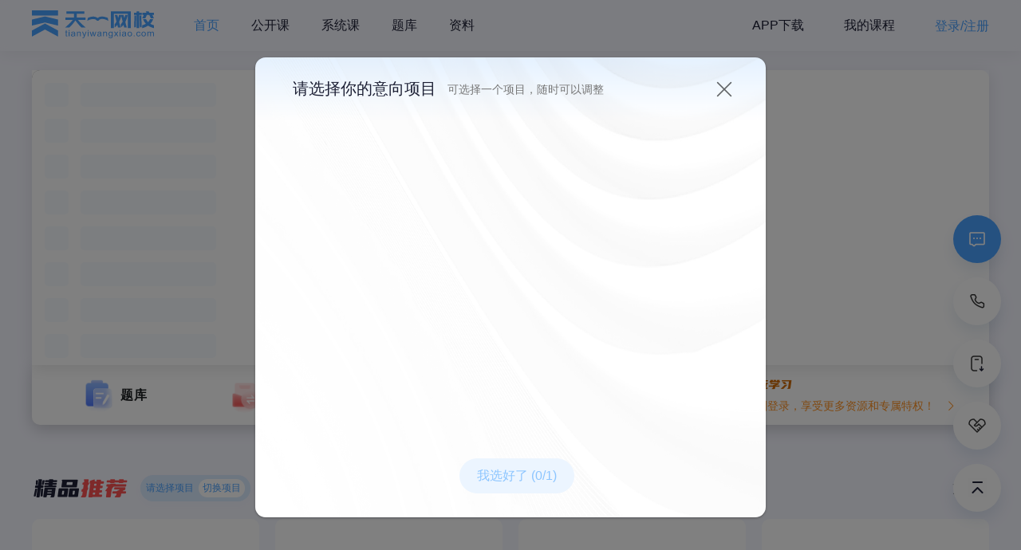

--- FILE ---
content_type: text/html
request_url: https://www.tianyiwangxiao.com/ejjz/829.html
body_size: 1316
content:
<!doctype html><html><script>var _hmt = _hmt || [];
  (function() {
    var hm = document.createElement("script");
    hm.src = "https://hm.baidu.com/hm.js?b174e6c6b6c1eb5e86bd2e850b29279d";
    var s = document.getElementsByTagName("script")[0]; 
    s.parentNode.insertBefore(hm, s);
  })();</script><head><meta charset="UTF-8"><meta name="viewport" content="width=device-width,initial-scale=1"><meta name="renderer" content="webkit"/><meta name="force-rendering" content="webkit"/><meta http-equiv="X-UA-Compatible" content="IE=edge,chrome=1"/><title>天一网校</title><meta name="description" content="天一网校 - 隶属于河南天一新奥教育科技有限公司;是公司沉淀19年的厚积薄发,重磅推出的集考试和远程教育的综合性教育门户网站，旨在建立全国专业的在线考试、资源下载的网络学习基地，通过应用先进的信息化工具、计算机技术、网络技术、数字出版和移动应用技术等为考生和参与学习教育的用户打造时尚，高科技、高智能的智慧教育平台。"/><meta name="Keywords" content="智慧教育，职业证书，在线考试，公共营养师，司法，公考，资源下载，能力提升，网络学习，海量题库，模拟考试，考前冲刺"/><link rel="icon" href="/new/favicon.ico"><script defer="defer" src="/new/js/runtime~main.c81f28fa.js"></script><script defer="defer" src="/new/js/chunk-elementUI.b5c35cc8.js"></script><script defer="defer" src="/new/js/chunk-libs.81b130d9.js"></script><script defer="defer" src="/new/js/main.9049ab2a.js"></script><link href="/new/css/chunk-elementUI.3423b1c8.css" rel="stylesheet"><link href="/new/css/chunk-libs.be8beb6f.css" rel="stylesheet"><link href="/new/css/main.cb807deb.css" rel="stylesheet"></head><body><div id="app"></div><script>function onCCH5PlayerLoaded() {
      window.ccH5PlayerJsLoaded = true;
    }</script><script src="/new/static/jquery-1.9.0.min.js"></script><script src="https://p.bokecc.com/player?siteid=41E91C81E48CAD28&newversion=true"></script><script src="/new/static/liveSDK_v4.0.0.min.js"></script><script src="/new/static/playbackSDK_v3.7.8.min.js"></script><script src="/new/static/jsencrypt.js"></script><script src="https://o.alicdn.com/captcha-frontend/aliyunCaptcha/AliyunCaptcha.js"></script></body></html>

--- FILE ---
content_type: text/html
request_url: https://www.tianyiwangxiao.com/
body_size: 1316
content:
<!doctype html><html><script>var _hmt = _hmt || [];
  (function() {
    var hm = document.createElement("script");
    hm.src = "https://hm.baidu.com/hm.js?b174e6c6b6c1eb5e86bd2e850b29279d";
    var s = document.getElementsByTagName("script")[0]; 
    s.parentNode.insertBefore(hm, s);
  })();</script><head><meta charset="UTF-8"><meta name="viewport" content="width=device-width,initial-scale=1"><meta name="renderer" content="webkit"/><meta name="force-rendering" content="webkit"/><meta http-equiv="X-UA-Compatible" content="IE=edge,chrome=1"/><title>天一网校</title><meta name="description" content="天一网校 - 隶属于河南天一新奥教育科技有限公司;是公司沉淀19年的厚积薄发,重磅推出的集考试和远程教育的综合性教育门户网站，旨在建立全国专业的在线考试、资源下载的网络学习基地，通过应用先进的信息化工具、计算机技术、网络技术、数字出版和移动应用技术等为考生和参与学习教育的用户打造时尚，高科技、高智能的智慧教育平台。"/><meta name="Keywords" content="智慧教育，职业证书，在线考试，公共营养师，司法，公考，资源下载，能力提升，网络学习，海量题库，模拟考试，考前冲刺"/><link rel="icon" href="/new/favicon.ico"><script defer="defer" src="/new/js/runtime~main.c81f28fa.js"></script><script defer="defer" src="/new/js/chunk-elementUI.b5c35cc8.js"></script><script defer="defer" src="/new/js/chunk-libs.81b130d9.js"></script><script defer="defer" src="/new/js/main.9049ab2a.js"></script><link href="/new/css/chunk-elementUI.3423b1c8.css" rel="stylesheet"><link href="/new/css/chunk-libs.be8beb6f.css" rel="stylesheet"><link href="/new/css/main.cb807deb.css" rel="stylesheet"></head><body><div id="app"></div><script>function onCCH5PlayerLoaded() {
      window.ccH5PlayerJsLoaded = true;
    }</script><script src="/new/static/jquery-1.9.0.min.js"></script><script src="https://p.bokecc.com/player?siteid=41E91C81E48CAD28&newversion=true"></script><script src="/new/static/liveSDK_v4.0.0.min.js"></script><script src="/new/static/playbackSDK_v3.7.8.min.js"></script><script src="/new/static/jsencrypt.js"></script><script src="https://o.alicdn.com/captcha-frontend/aliyunCaptcha/AliyunCaptcha.js"></script></body></html>

--- FILE ---
content_type: text/css
request_url: https://www.tianyiwangxiao.com/new/css/6496.5dcffa75.css
body_size: 5090
content:
.user-area[data-v-db284302]{-webkit-box-align:center;-ms-flex-align:center;align-items:center;display:-webkit-box;display:-ms-flexbox;display:flex;position:relative}.user-area:hover .user-info-con[data-v-db284302]{left:50%;opacity:1;-webkit-transform:translateX(-50%) translateY(30px);transform:translateX(-50%) translateY(30px);visibility:visible}.user-area .avatar_pic[data-v-db284302]{border-radius:50%;margin-right:8px}.user-area .user-info-wrapper[data-v-db284302]{-webkit-box-align:center;-ms-flex-align:center;-webkit-box-pack:center;-ms-flex-pack:center;align-items:center;color:#141517;display:-webkit-box;display:-ms-flexbox;display:flex;font-size:14px;height:40px;justify-content:center}.user-area .user-info-wrapper.no-login[data-v-db284302]{color:#1d2035;color:#48a0ff;font-size:16px;font-weight:400;line-height:23px}.user-area .user-info-con[data-v-db284302]{background:#fff;border-radius:8px;-webkit-box-shadow:0 0 12px 0 rgba(0,0,0,.1);box-shadow:0 0 12px 0 rgba(0,0,0,.1);left:50%;padding:9px 4px;position:absolute;top:34px;-webkit-transform:translateX(-50%);transform:translateX(-50%);width:118px}.user-area .user-info-con .info-top[data-v-db284302]{-webkit-box-pack:justify;-ms-flex-pack:justify;-webkit-box-align:center;-ms-flex-align:center;align-items:center;background:-webkit-gradient(linear,left top,left bottom,from(rgba(0,111,255,.1)),to(hsla(0,0%,100%,.1)));background:linear-gradient(180deg,rgba(0,111,255,.1),hsla(0,0%,100%,.1));border-radius:8px;display:-webkit-box;display:-ms-flexbox;display:flex;height:92px;justify-content:space-between;padding:24px 24px 20px;width:224px}.user-area .user-info-con .info-bottom[data-v-db284302]{-webkit-box-orient:horizontal;-webkit-box-direction:normal;display:-webkit-box;display:-ms-flexbox;display:flex;-ms-flex-direction:row;flex-direction:row;-ms-flex-wrap:wrap;flex-wrap:wrap}.user-area .user-info-con .info-bottom .info-item[data-v-db284302]{color:#1d2035;cursor:pointer;font-size:14px;font-weight:400;line-height:20px;padding:8px 0;text-align:center;width:100%}.user-area .user-info-con .info-bottom .info-item[data-v-db284302]:hover{background:#f4f9ff;border-radius:5px;color:#48a0ff}.user-area .user-info-con .info-bottom .info-item img[data-v-db284302]{margin-right:3px}.user-area .user-info-con .info-bottom .info-item[data-v-db284302]:nth-child(2n){-webkit-box-pack:end;-ms-flex-pack:end;justify-content:flex-end}.user-area .user-info-con .info-top .logout[data-v-db284302]{background:url([data-uri]) no-repeat 0;color:#a9b0bf;cursor:pointer;font-size:14px;font-weight:400;line-height:22px;padding-left:19px}.nav-link[data-v-6013db25]{-webkit-box-align:center;-ms-flex-align:center;-webkit-box-pack:center;-ms-flex-pack:center;align-items:center;display:-webkit-box;display:-ms-flexbox;display:flex;justify-content:center;position:relative}.nav-link .nav-link-wrap[data-v-6013db25]{display:-webkit-box;display:-ms-flexbox;display:flex;padding:0 30px;width:100%}.nav-link .nav-link-wrap .link-item[data-v-6013db25]{cursor:pointer;display:inline;margin:0 20px;position:relative}.nav-link .nav-link-wrap .link-item span[data-v-6013db25]{color:#1d2035;font-size:16px;font-weight:400;line-height:24px;text-align:center;-webkit-transition:background-color .3s;transition:background-color .3s}.nav-link .nav-link-wrap .link-item.active span[data-v-6013db25],.nav-link .nav-link-wrap .link-item:hover span[data-v-6013db25]{color:var(--theme-color)}.app-download[data-v-17881d02]{-webkit-box-align:center;-ms-flex-align:center;-webkit-box-pack:center;-ms-flex-pack:center;align-items:center;display:-webkit-box;display:-ms-flexbox;display:flex;justify-content:center;position:relative}.app-download:hover>a[data-v-17881d02]{color:#48a0ff}.app-download:hover>.app-con[data-v-17881d02]{left:50%;opacity:1;-webkit-transform:translateX(-50%) translateY(30px);transform:translateX(-50%) translateY(30px);visibility:visible}.app-download .download-text[data-v-17881d02]{color:#1d2035;font-size:16px;font-weight:400;line-height:24px;position:relative;text-align:center;-webkit-transition:background-color .3s;transition:background-color .3s}.app-download .app-con[data-v-17881d02]{background:#fff;border-radius:8px;-webkit-box-shadow:0 0 12px 0 rgba(0,0,0,.1);box-shadow:0 0 12px 0 rgba(0,0,0,.1);display:-webkit-box;display:-ms-flexbox;display:flex;height:168px;left:50%;padding:24px;position:absolute;top:34px;-webkit-transform:translateX(-50%);transform:translateX(-50%);width:312px}.app-download .app-con .app-left[data-v-17881d02]{width:120px}.app-download .app-con .app-right[data-v-17881d02]{margin-left:12px;width:132px}.app-download .app-con .app-right h3[data-v-17881d02]{color:#1d2035;font-size:16px;font-weight:500;line-height:24px}.app-download .app-con .app-right p[data-v-17881d02]{color:#8590a6;font-size:12px;font-weight:400;line-height:18px}.app-download .app-con .app-list[data-v-17881d02]{-webkit-box-orient:horizontal;-webkit-box-direction:normal;-webkit-box-align:center;-ms-flex-align:center;-ms-flex-pack:distribute;align-items:center;color:#1d2035;display:-webkit-box;display:-ms-flexbox;display:flex;-ms-flex-direction:row;flex-direction:row;font-size:14px;font-weight:400;justify-content:space-around;line-height:20px;margin-top:12px;text-align:center;width:100%}.app-download .app-con .app-list img[data-v-17881d02]{display:inline}.header .header-container[data-v-3ac2c704]{-ms-flex-align:center;-ms-flex-pack:justify;height:var(--menu-height);margin:0 auto;padding:12px 0;position:relative;width:var(--page-content-size);z-index:10}.header .header-container .header-center[data-v-3ac2c704],.header .header-container[data-v-3ac2c704]{-webkit-box-align:center;-webkit-box-pack:justify;align-items:center;display:-webkit-box;display:-ms-flexbox;display:flex;justify-content:space-between}.header .header-container .header-center[data-v-3ac2c704]{-webkit-box-flex:1;-ms-flex-align:center;-ms-flex-pack:justify;-ms-flex:1;flex:1;height:100%}.footer[data-v-0aa6d0e6]{background:#fff;border-top:4px solid #48a0ff}.footer .footer-content[data-v-0aa6d0e6]{-webkit-box-orient:horizontal;-webkit-box-direction:normal;-webkit-box-pack:justify;-ms-flex-pack:justify;display:-webkit-box;display:-ms-flexbox;display:flex;-ms-flex-direction:row;flex-direction:row;justify-content:space-between;margin:0 auto;padding:44px 0;position:relative;width:var(--page-content-size)}.footer .footer-content .footer-left[data-v-0aa6d0e6]{width:420px}.footer .footer-content .footer-left .logo[data-v-0aa6d0e6]{margin-bottom:25px}.footer .footer-content .footer-left .tel[data-v-0aa6d0e6]{color:#3d3d3d;font-size:24px;font-weight:600;letter-spacing:2px;line-height:32px;margin-bottom:8px}.footer .footer-content .footer-left .tel i[data-v-0aa6d0e6]{background:url([data-uri]) no-repeat 50%;display:inline-block;height:24px;width:24px}.footer .footer-content .footer-left .time[data-v-0aa6d0e6]{color:#4d5e80;font-size:14px;font-weight:400;letter-spacing:2px;line-height:24px;margin-bottom:19px;margin-left:3px}.footer .footer-content .footer-left .kefu[data-v-0aa6d0e6]{color:#4d5e80;font-size:14px;font-weight:400;line-height:20px}.footer .footer-content .footer-left .kefu i[data-v-0aa6d0e6]{background:url([data-uri]) no-repeat 50%;display:inline-block;height:24px;vertical-align:bottom;width:24px}.footer .footer-content .footer-left .kefu a[data-v-0aa6d0e6]{color:#4d5e80}.footer .footer-content .footer-menu[data-v-0aa6d0e6]{-webkit-box-orient:horizontal;-webkit-box-direction:normal;-webkit-box-flex:1;display:-webkit-box;display:-ms-flexbox;display:flex;-ms-flex:1;flex:1;-ms-flex-direction:row;flex-direction:row}.footer .footer-content .footer-menu .href[data-v-0aa6d0e6]{cursor:pointer}.footer .footer-content .footer-menu dl[data-v-0aa6d0e6]{margin-right:160px}.footer .footer-content .footer-menu dl dt[data-v-0aa6d0e6]{color:#202c44;font-size:18px;font-weight:600;line-height:24px;margin-bottom:16px}.footer .footer-content .footer-menu dl dd[data-v-0aa6d0e6]{color:#4d5e80;font-size:14px;font-weight:400;line-height:24px;margin-bottom:8px}.footer .footer-content .footer-menu dl dd a[data-v-0aa6d0e6]{color:#4d5e80}.footer .footer-content .footer-code[data-v-0aa6d0e6]{color:#4d5e80;display:-webkit-box;display:-ms-flexbox;display:flex;font-size:14px;font-weight:400;line-height:20px;text-align:center}.footer .footer-content .footer-code dl[data-v-0aa6d0e6]{margin-right:62px}.footer .footer-content .footer-code dl[data-v-0aa6d0e6]:last-of-type{margin-right:0}.footer .footer-copyright[data-v-0aa6d0e6]{border-top:1px solid hsla(0,0%,65%,.2);color:#4d5e80;font-size:12px;font-weight:400;letter-spacing:1px;line-height:30px;margin:0 auto;padding:32px 0;text-align:center;width:var(--page-content-size)}.footer .footer-copyright a[data-v-0aa6d0e6]{color:#4d5e80}.right-side-fixed[data-v-4a6adef6]{position:fixed;right:25px;top:270px;-webkit-user-select:none;-moz-user-select:none;-ms-user-select:none;user-select:none;width:60px;z-index:999}.right-side-fixed .side-item[data-v-4a6adef6]{-webkit-box-pack:center;-ms-flex-pack:center;-webkit-box-align:center;-ms-flex-align:center;-webkit-box-orient:vertical;-webkit-box-direction:normal;align-items:center;background-color:#fff;border-radius:30px;-webkit-box-shadow:0 10px 20px 0 rgba(11,67,129,.102);box-shadow:0 10px 20px 0 rgba(11,67,129,.102);color:#333;cursor:pointer;display:-webkit-box;display:-ms-flexbox;display:flex;-ms-flex-direction:column;flex-direction:column;height:60px;justify-content:center;margin-bottom:18px;position:relative;width:60px}.right-side-fixed .side-item .side-icon[data-v-4a6adef6]{font-size:0}.right-side-fixed .side-item .side-text[data-v-4a6adef6]{display:none;font-size:14px}.right-side-fixed .side-item.online_zixun[data-v-4a6adef6]{background:#49a0ff}.right-side-fixed .side-item[data-v-4a6adef6]:hover{background:#49a0ff;color:#fff}.right-side-fixed .side-item:hover .side-icon[data-v-4a6adef6]{display:none}.right-side-fixed .side-item:hover .side-text[data-v-4a6adef6]{display:block}.right-side-fixed .side-item:hover>.item-wrapper[data-v-4a6adef6]{left:-160px;position:absolute;top:0;-webkit-transition:all .5s;transition:all .5s;visibility:visible;visibility:inherit;z-index:999}.right-side-fixed .side-item .item-wrapper[data-v-4a6adef6]{-webkit-box-pack:center;-ms-flex-pack:center;-webkit-box-orient:vertical;-webkit-box-direction:normal;-webkit-box-align:center;-ms-flex-align:center;align-items:center;background:#fff;border-radius:25px;-webkit-box-shadow:0 10px 20px 0 rgba(5,35,68,.1);box-shadow:0 10px 20px 0 rgba(5,35,68,.1);color:#66697c;display:-webkit-box;display:-ms-flexbox;display:flex;-ms-flex-direction:column;flex-direction:column;font-size:14px;justify-content:center;left:-120px;margin-right:10px;padding-bottom:15px;padding-top:27px;position:absolute;top:0;-webkit-transition:all;transition:all;visibility:hidden;width:150px;z-index:-44}.right-side-fixed .side-item .item-wrapper[data-v-4a6adef6]:after{border-bottom:8px solid #fff;border-left:8px solid transparent;content:"";position:absolute;right:-4px;top:30px;-webkit-transform:rotate(-45deg);transform:rotate(-45deg);z-index:999}.right-side-fixed .side-item .item-wrapper[data-v-4a6adef6]:before{background:url([data-uri]) no-repeat;content:" ";height:27px;left:0;position:absolute;top:0;width:148px;z-index:9}.right-side-fixed .side-item .item-wrapper .title[data-v-4a6adef6]{color:#66697c;display:block;padding:5px 0;position:relative;text-align:center;z-index:99}.right-side-fixed .side-item .item-wrapper ul li[data-v-4a6adef6]{margin-bottom:15px}.right-side-fixed .side-item .item-wrapper span[data-v-4a6adef6]{color:#66697c}.right-side-fixed .side-item .item-wrapper p[data-v-4a6adef6]{color:#1d2035;margin-top:5px}.right-side-fixed .side-item.zixun .item-wrapper li[data-v-4a6adef6]{color:#666;font-size:12px;font-weight:700}

--- FILE ---
content_type: text/css
request_url: https://www.tianyiwangxiao.com/new/css/main.cb807deb.css
body_size: 12073
content:
@charset "UTF-8";[data-v-e7bff40a] .custom-modal{background:#fff;border-radius:4px}[data-v-e7bff40a] .custom-modal .el-dialog__close{color:#b4bccc;font-size:18px}[data-v-e7bff40a] .custom-modal .el-dialog__header{height:0!important;padding:0!important}[data-v-e7bff40a] .custom-modal .el-dialog__footer{display:none}[data-v-e7bff40a] .custom-modal .el-dialog__body{padding:0!important}[data-v-e7bff40a] .custom-modal .dialog-header{color:#1d2035;font-size:20px;font-weight:500;line-height:24px;padding:24px 24px 12px;text-align:center}[data-v-e7bff40a] .custom-modal .dialog-footer{-webkit-box-align:center;-ms-flex-align:center;-webkit-box-pack:center;-ms-flex-pack:center;align-items:center;display:-webkit-box;display:-ms-flexbox;display:flex;justify-content:center;padding:12px 24px 24px}[data-v-e7bff40a] .custom-modal .dialog-footer .el-button{border-radius:4px;font-size:14px;font-weight:500;height:42px;width:124px}[data-v-e7bff40a] .custom-modal .dialog-footer .el-button+.el-button{margin-left:24px}@-webkit-keyframes rock-keyframes-1c75ed2b{0%{-webkit-transform:translateX(-20px);transform:translateX(-20px)}20%{-webkit-transform:translateX(20px);transform:translateX(20px)}40%{-webkit-transform:translateX(-20px);transform:translateX(-20px)}60%{-webkit-transform:translateX(20px);transform:translateX(20px)}80%{-webkit-transform:translateX(-20px);transform:translateX(-20px)}to{-webkit-transform:translateX(0);transform:translateX(0)}}@keyframes rock-keyframes-1c75ed2b{0%{-webkit-transform:translateX(-20px);transform:translateX(-20px)}20%{-webkit-transform:translateX(20px);transform:translateX(20px)}40%{-webkit-transform:translateX(-20px);transform:translateX(-20px)}60%{-webkit-transform:translateX(20px);transform:translateX(20px)}80%{-webkit-transform:translateX(-20px);transform:translateX(-20px)}to{-webkit-transform:translateX(0);transform:translateX(0)}}.login-protocol[data-v-1c75ed2b]{-webkit-box-align:center;-ms-flex-align:center;-webkit-box-pack:center;-ms-flex-pack:center;align-items:center;color:#4d5e80;display:-webkit-box;display:-ms-flexbox;display:flex;font-size:14px;font-weight:400;justify-content:center;line-height:20px;margin-top:5px;padding-top:30px;position:relative;text-align:center}.login-protocol .protocol-text[data-v-1c75ed2b]{margin-left:8px}.login-protocol .protocol-link[data-v-1c75ed2b]{color:#006fff}.protocol-popover[data-v-1c75ed2b]{background:rgba(252,25,49,.1);border-radius:4px;color:#fc1931;font-size:12px;left:12px;padding:3px 8px;position:absolute;top:0}.protocol-popover[data-rock][data-v-1c75ed2b]{-webkit-animation:rock-keyframes-1c75ed2b .5s 1;animation:rock-keyframes-1c75ed2b .5s 1}.protocol-popover[data-v-1c75ed2b]:after{border:6px solid transparent;border-top-color:rgba(252,25,49,.1);bottom:-12px;content:"";height:0;left:25%;position:absolute;width:0}.register_or_forget[data-v-53ac952d]{-webkit-box-pack:end;-ms-flex-pack:end;display:-webkit-box;display:-ms-flexbox;display:flex;height:20px;justify-content:flex-end}.register_or_forget .alink[data-v-53ac952d]{font-size:14px;font-weight:400;height:10px;line-height:10px;padding:0 5px}.register_or_forget .alink+.alink[data-v-53ac952d]{border-left:1px solid #dadee6}.register_or_forget .register[data-v-53ac952d]{color:#fc1931}.register_or_forget .forget[data-v-53ac952d]{color:#4d5e80}.toast[data-v-1a48e21f]{background-color:rgba(0,0,0,.7);border-radius:8px;color:#fff;font-size:14px;left:50%;min-width:100px;padding:16px 24px;position:fixed;text-align:center;top:50%;-webkit-transform:translateX(-50%) translateY(-50%);transform:translateX(-50%) translateY(-50%)}.login-tips[data-v-99abe28a]{color:#4d5e80;font-size:14px;font-weight:400;line-height:20px}.wechat-login[data-v-31a265f0]{margin-bottom:30px}.wechat-login .wechat-header[data-v-31a265f0]{-webkit-box-pack:center;-ms-flex-pack:center;-webkit-box-align:center;-ms-flex-align:center;align-items:center;color:#1d2035;display:-webkit-box;display:-ms-flexbox;display:flex;font-size:20px;font-weight:500;height:28px;justify-content:center;line-height:28px;margin-bottom:35px;width:100%}.wechat-login .wechat-header .wx-icon[data-v-31a265f0]{background:url([data-uri]) no-repeat;height:28px;margin-right:8px;width:28px}.wechat-login .wechat-content[data-v-31a265f0]{-webkit-box-orient:vertical;-webkit-box-direction:normal;-webkit-box-align:center;-ms-flex-align:center;align-items:center;display:-webkit-box;display:-ms-flexbox;display:flex;-ms-flex-direction:column;flex-direction:column;overflow:hidden}.wechat-login .wechat-content .yzm-code[data-v-31a265f0]{border:1px solid rgba(180,188,204,.5);border-radius:8px;height:240px;margin-bottom:24px;padding:1px;position:relative;width:240px}.wechat-login .wechat-content[data-v-31a265f0] iframe{height:100%;width:100%}.wechat-login .wechat-content .code-img[data-v-31a265f0],.wechat-login .wechat-content .qr-code[data-v-31a265f0]{border-radius:8px}.wechat-login .wechat-content .wx-login-qr-no-agree[data-v-31a265f0]{-webkit-box-orient:vertical;-webkit-box-direction:normal;-webkit-box-pack:end;-ms-flex-pack:end;background-image:-webkit-gradient(linear,left top,left bottom,from(hsla(0,0%,100%,0)),color-stop(60%,#fff));background-image:linear-gradient(-180deg,hsla(0,0%,100%,0),#fff 60%);border-radius:8px;color:#fc1931;-ms-flex-direction:column;flex-direction:column;font-size:16px;height:100%;justify-content:flex-end;left:0;padding-bottom:40px;position:absolute;top:0;width:100%}.wechat-login .wechat-content .login-protocol[data-v-31a265f0],.wechat-login .wechat-content .wx-login-qr-no-agree[data-v-31a265f0]{-webkit-box-align:center;-ms-flex-align:center;align-items:center;display:-webkit-box;display:-ms-flexbox;display:flex;font-weight:400;line-height:20px;text-align:center}.wechat-login .wechat-content .login-protocol[data-v-31a265f0]{-webkit-box-pack:center;-ms-flex-pack:center;color:#4d5e80;font-size:14px;justify-content:center;margin-top:3px;padding-top:30px;position:relative}.wechat-login .wechat-content .login-protocol>p[data-v-31a265f0]{margin-left:8px}.wechat-login .wechat-content .login-protocol a[data-v-31a265f0]{color:#006fff}.third-login[data-v-9443666c]{width:100%}.third-login .third-bottom[data-v-9443666c]{bottom:0;height:68px;left:0;position:absolute;width:100%}.third-login .third-bottom ul[data-v-9443666c]{-webkit-box-pack:center;-ms-flex-pack:center;-webkit-box-align:center;-ms-flex-align:center;align-items:center;background:#fafafa;display:-webkit-box;display:-ms-flexbox;display:flex;justify-content:center;padding:22px 17px;width:100%}.third-login .third-bottom ul li[data-v-9443666c]{-webkit-box-flex:1;color:#006fff;cursor:pointer;-ms-flex:1;flex:1;font-size:20px;font-weight:400;line-height:24px;text-align:center}.third-login .third-bottom li+li[data-v-9443666c]{border-left:1px solid #dadee6}.usercode-login[data-v-0343ff35]{width:100%}.usercode-login .usercode-content[data-v-0343ff35]{margin-bottom:30px}.usercode-login .usercode-content .login-header[data-v-0343ff35]{padding-bottom:43px;width:100%}.usercode-login .usercode-content .login-header .form-item+.form-item[data-v-0343ff35]{margin-left:36px}.usercode-login .usercode-content .login-header .form-item[data-v-0343ff35]{color:#4d5e80;cursor:pointer;font-size:20px;font-weight:500;line-height:24px;position:relative}.usercode-login .usercode-content .login-header .form-item.checked[data-v-0343ff35]{color:#006fff}.usercode-login .usercode-content .login-header .form-item.checked[data-v-0343ff35]:after{background:url([data-uri]) no-repeat 50%;bottom:-10px;content:"";display:block;height:8px;left:50%;margin-left:-12px;position:absolute;width:24px}.usercode-login .usercode-content .login-btn[data-v-0343ff35]{background:#006fff;border-radius:28px;color:#fff;font-size:18px;font-weight:500;height:54px;line-height:24px;margin-top:24px;width:100%}.usercode-login .other-login[data-v-0343ff35]{bottom:0;height:68px;left:0;position:absolute;width:100%}.usercode-login .other-login .other-ul[data-v-0343ff35]{background:#fafafa;padding:17px;width:100%}.usercode-login .other-login .other-list[data-v-0343ff35],.usercode-login .other-login .other-ul[data-v-0343ff35]{-webkit-box-pack:center;-ms-flex-pack:center;-webkit-box-align:center;-ms-flex-align:center;align-items:center;display:-webkit-box;display:-ms-flexbox;display:flex;justify-content:center}.usercode-login .other-login .other-list[data-v-0343ff35]{cursor:pointer}.usercode-login .other-login .other-list .other-img[data-v-0343ff35]{display:block;margin-right:5px;width:34px}.usercode-login .other-login .other-list .other-text[data-v-0343ff35]{color:#9299a6;font-size:16px;font-weight:400;line-height:34px}.forgot-pwd .forgot-header[data-v-4cd5dd04]{padding-bottom:40px;position:relative}.forgot-pwd .forgot-header .title[data-v-4cd5dd04]{color:#1d2035;font-size:20px;font-weight:500;line-height:24px;margin:0;text-align:center}.forgot-pwd .forgot-header .back-login[data-v-4cd5dd04]{background:url([data-uri]) no-repeat 100%;background-size:16px 16px;color:#4d5e80;font-size:16px;font-weight:500;line-height:24px;padding-right:20px;position:absolute;right:0;top:0}.forgot-pwd .forgot-footer .forgot-tips[data-v-4cd5dd04]{color:#fc1931;font-size:12px;font-weight:400;line-height:18px}.forgot-pwd .forgot-footer .forgot-btn[data-v-4cd5dd04]{background:#006fff;border-radius:28px;height:56px;margin-top:24px;width:100%}.forgot-pwd .forgot-footer .fetch-code[data-v-4cd5dd04]{color:#006fff}.forgot-pwd .forgot-footer .fetch-code.disable[data-v-4cd5dd04]{color:#b4bccc}.bindphone-form .cell-header[data-v-66f367c8]{position:relative}.bindphone-form .cell-header .bind-title[data-v-66f367c8]{color:#1d2035;font-size:20px;font-weight:500;line-height:24px;text-align:center}.bindphone-form .cell-header .bind-intro[data-v-66f367c8]{color:#4d5e80;font-size:14px;font-weight:400;line-height:20px;margin:24px 0}.bindphone-form .cell-header .bind-intro span[data-v-66f367c8]{color:#006fff}.bindphone-form .cell-content[data-v-66f367c8]{position:relative}.bindphone-form .cell-footer .login-btn[data-v-66f367c8]{background:#006fff;border-radius:28px;color:#fff;font-size:18px;font-weight:500;height:56px;line-height:24px;margin:64px 0;width:100%}.login-content[data-v-b42624bc]{background:#fff;border-radius:16px;-webkit-box-shadow:8px 12px 16px 0 rgba(0,0,0,.06);box-shadow:8px 12px 16px 0 rgba(0,0,0,.06);min-height:200px;overflow:hidden;padding:40px 44px 68px;position:relative;width:448px}.login-content[data-v-b42624bc] .el-form-item{margin-bottom:24px}.login-content[data-v-b42624bc] .el-form-item .el-input__inner{border-radius:8px;color:#1d2035;font-size:16px;height:56px;line-height:56px;padding-left:55px;padding-right:45px}.login-content[data-v-b42624bc] .el-form-item .el-input__inner::-webkit-input-placeholder{color:#b4bccc}.login-content[data-v-b42624bc] .el-form-item .el-input__inner::-moz-placeholder{color:#b4bccc}.login-content[data-v-b42624bc] .el-form-item .el-input__inner:-ms-input-placeholder{color:#b4bccc}.login-content[data-v-b42624bc] .el-form-item .el-input__inner::-ms-input-placeholder{color:#b4bccc}.login-content[data-v-b42624bc] .el-form-item .el-input__inner::placeholder{color:#b4bccc}.login-content[data-v-b42624bc] .el-form-item .el-input__prefix,.login-content[data-v-b42624bc] .el-form-item .el-input__suffix,.login-content[data-v-b42624bc] .el-form-item .el-input__suffix-inner{-webkit-box-pack:center;-ms-flex-pack:center;-webkit-box-align:center;-ms-flex-align:center;align-items:center;display:-webkit-box;display:-ms-flexbox;display:flex;justify-content:center}.login-content[data-v-b42624bc] .el-form-item .el-input__prefix{width:55px}.login-content[data-v-b42624bc] .el-form-item .el-input__suffix{right:15px}.login-content[data-v-b42624bc] .el-form-item .el-input--suffix .el-input__suffix-inner{cursor:pointer}.login-content[data-v-b42624bc] .el-form-item.fetch-code .el-input__suffix{right:20px}.login-content[data-v-b42624bc] .el-form-item.fetch-code .el-input--suffix .el-input__inner{padding-right:115px}.login-content[data-v-b42624bc] .el-form-item.fetch-code .el-input--suffix .el-input__suffix-inner a{color:#006fff;cursor:pointer;font-size:16px}.login-content[data-v-b42624bc] .el-form-item.fetch-code .el-input--suffix .el-input__suffix-inner a.disable{color:#b4bccc;cursor:no-drop}.public_kefu_logo[data-v-067ae358]{bottom:10%;cursor:pointer;display:none;position:fixed;right:30px;z-index:9999}.public_kefu_logo .kefu_img[data-v-067ae358]{border-radius:50%;display:block;height:66px;width:66px}#app{-webkit-font-smoothing:antialiased;-moz-osx-font-smoothing:grayscale;width:100%}a,abbr,acronym,address,applet,article,aside,audio,b,big,blockquote,body,canvas,caption,center,cite,code,dd,del,details,dfn,div,dl,dt,em,embed,fieldset,figcaption,figure,footer,form,h1,h2,h3,h4,h5,h6,header,hgroup,html,i,iframe,img,ins,kbd,label,legend,li,mark,menu,nav,object,ol,output,p,pre,q,ruby,s,samp,section,small,span,strike,strong,sub,summary,sup,table,tbody,td,tfoot,th,thead,time,tr,tt,u,ul,var,video{margin:0;padding:0}article,aside,details,figcaption,figure,footer,header,hgroup,menu,nav,section{display:block}body,html{height:100%}body{line-height:1}ol,ul{list-style-image:none;list-style-type:none}blockquote:after,blockquote:before,q:after,q:before{content:""}a:active,a:hover{outline-width:0}a:focus{outline:none}pre{word-wrap:break-word;overflow:auto;white-space:pre;white-space:pre-wrap}q{quotes:none}q:after,q:before{content:"";content:none}table th{border-bottom-color:#ccc;border-bottom-width:2px;font-weight:inherit}img{-ms-interpolation-mode:bicubic;border:0}button,input,select,textarea{font-family:inherit;font-size:100%;margin:0;vertical-align:baseline;*vertical-align:middle}button,input{*overflow:visible}button,select{text-transform:none}button,html input[type=button],input[type=reset],input[type=submit]{-webkit-appearance:button;cursor:pointer}button[disabled],input[disabled]{cursor:default}input[type=checkbox],input[type=radio]{-webkit-box-sizing:border-box;box-sizing:border-box;*height:13px;padding:0;*width:13px}input[type=search]{-webkit-appearance:textfield;-webkit-box-sizing:content-box;box-sizing:content-box}input[type=search]::-webkit-search-decoration{-webkit-appearance:none}button::-moz-focus-inner,input::-moz-focus-inner{border-style:none;padding:0}input[type=number]::-webkit-inner-spin-button,input[type=number]::-webkit-outer-spin-button{height:auto}textarea{overflow:auto;resize:vertical}article,aside,details,figcaption,figure,footer,header,hgroup,main,nav,section,summary{display:block}audio,canvas,progress,video{display:inline-block;vertical-align:baseline}audio:not([controls]){display:none;height:0}[hidden],template{display:none}[draggable]{cursor:move}html{-webkit-text-size-adjust:100%;-ms-text-size-adjust:100%;-moz-text-size-adjust:100%;text-size-adjust:100%;-ms-overflow-style:scrollbar;-webkit-tap-highlight-color:transparent}html ::-webkit-scrollbar{height:4px;width:4px}html ::-webkit-scrollbar-thumb{background:#dadada;border-radius:10px;-webkit-box-shadow:inset 0 0 4px rgba(0,0,0,.2);box-shadow:inset 0 0 4px rgba(0,0,0,.2)}html ::-webkit-scrollbar-track{background:#eee;border-radius:10px;-webkit-box-shadow:inset 0 0 1px transparent;box-shadow:inset 0 0 1px transparent}*,:after,:before{-webkit-box-sizing:border-box;box-sizing:border-box}body,html{-webkit-font-smoothing:antialiased;-webkit-font-feature-settings:"tnum";font-feature-settings:"tnum";font-family:Helvetica Neue,Helvetica,PingFang SC,Hiragino Sans GB,Microsoft YaHei,\\5FAE软雅黑,Arial,sans-serif;font-size:12px;font-variant:tabular-nums;font-weight:400}a,body,html{color:var(--text-color)}a{-webkit-text-decoration-skip:objects;background-color:transparent;cursor:pointer;outline:none;text-decoration:none}a:active,a:hover{color:var(--theme-color)}a:active,a:hover{outline:0;text-decoration:none}a[disabled]{color:rgba(0,0,0,.25);cursor:not-allowed;pointer-events:none}a:focus{outline:0}svg:not(:root){overflow:hidden}button,input,optgroup,select,textarea{border:0;color:inherit;font-family:inherit;font-size:inherit;line-height:inherit;margin:0}button,input,textarea{overflow:visible}button:focus,input:focus,textarea:focus{outline:0}button::-webkit-input-placeholder,input::-webkit-input-placeholder,textarea::-webkit-input-placeholder{color:#999}button::-moz-placeholder,input::-moz-placeholder,textarea::-moz-placeholder{color:#999}button:-ms-input-placeholder,input:-ms-input-placeholder,textarea:-ms-input-placeholder{color:#999}button::-ms-input-placeholder,input::-ms-input-placeholder,textarea::-ms-input-placeholder{color:#999}button::placeholder,input::placeholder,textarea::placeholder{color:#999}input,textarea{line-height:normal;outline:0;-webkit-user-select:auto!important;-moz-user-select:auto!important;-ms-user-select:auto!important;user-select:auto!important;vertical-align:middle}input[type=button],input[type=password],input[type=submit],input[type=text]{-webkit-tap-highlight-color:rgba(0,0,0,0);-webkit-appearance:none;-moz-appearance:none;appearance:none}input::-webkit-contacts-auto-fill-button,input::-webkit-credentials-auto-fill-button{display:none!important;pointer-events:none;position:absolute;right:0;visibility:hidden}input:-webkit-autofill,input:-webkit-autofill:active,input:-webkit-autofill:focus,input:-webkit-autofill:hover{background-clip:content-box!important;background-color:#fff!important;-webkit-box-shadow:inset 0 0 0 1000px #fff!important}table{border-collapse:collapse;border-spacing:0}caption,th{text-align:left}sub,sup{line-height:1}blockquote,q{quotes:none}blockquote:after,blockquote:before,q:after,q:before{content:" ";content:none}.clearfix:after{clear:both;content:" ";display:block;height:0;visibility:hidden}.clearfix{*zoom:1}:root{--theme_color:#027aff;--theme_color2:#48a0ff;--hover_color:#ff6400}body{--page-content-size:1200px;--page-bg-color:#f5f6ff;--menu-height:64px;--text-color:#4d5e80;--theme-color:#48a0ff;background:var(--page-bg-color);min-width:var(--page-content-size)}.page-container{margin:0 auto;width:var(--page-content-size)}.empty-button{background:#529fff;border-radius:8px;cursor:pointer;font-size:14px;height:42px;line-height:42px;margin:18px auto;width:104px}.course-type,.empty-button{color:#fff;text-align:center}.course-type{-ms-flex-negative:0;border-radius:11px;flex-shrink:0;font-size:12px;font-weight:400;height:22px;line-height:22px;margin-right:8px;padding:0 8px}.course-type.FREE{background:-webkit-gradient(linear,left top,right top,from(#87dfd0),to(#63c8b6));background:linear-gradient(90deg,#87dfd0,#63c8b6)}.course-type.SYS{background:-webkit-gradient(linear,left top,right top,from(#fe8685),to(#fb5a5a));background:linear-gradient(90deg,#fe8685,#fb5a5a)}.course-type.PACK{background:-webkit-gradient(linear,left top,right top,from(#fac993),color-stop(99%,#d99f60));background:linear-gradient(90deg,#fac993,#d99f60 99%)}.course-type.ADD{background:-webkit-gradient(linear,left top,right top,from(#9db6fb),to(#4b77ef));background:linear-gradient(90deg,#9db6fb,#4b77ef)}.course-type.EXP{background:-webkit-gradient(linear,left top,right top,from(#7dd9fd),to(#32c1fa));background:linear-gradient(90deg,#7dd9fd,#32c1fa)}.course-type.EBOOK,.course-type.SECTION{background:-webkit-gradient(linear,left top,right top,from(#a0d4ff),to(#6cbbfc));background:linear-gradient(90deg,#a0d4ff,#6cbbfc)}@-webkit-keyframes comein{0%{opacity:0;-webkit-transform:translateY(-20px);transform:translateY(-20px)}to{opacity:1;-webkit-transform:translateY(0);transform:translateY(0)}}@keyframes comein{0%{opacity:0;-webkit-transform:translateY(-20px);transform:translateY(-20px)}to{opacity:1;-webkit-transform:translateY(0);transform:translateY(0)}}.transtion-t2b-show{opacity:1;-webkit-transform:translateY(10px);transform:translateY(10px);visibility:visible}.transtion-t2b-hide{opacity:0;-webkit-transition:all .2s ease-in-out;transition:all .2s ease-in-out;visibility:hidden}.el-dialog__wrapper{-webkit-box-pack:center;-ms-flex-pack:center;-webkit-box-align:center;-ms-flex-align:center;align-items:center;display:-webkit-box;display:-ms-flexbox;display:flex;justify-content:center}.el-dialog__wrapper .el-dialog{margin:0!important}
/*!
Animate.css - http://daneden.me/animate
Licensed under the MIT license

Copyright (c) 2013 Daniel Eden

Permission is hereby granted, free of charge, to any person obtaining a copy of this software and associated documentation files (the "Software"), to deal in the Software without restriction, including without limitation the rights to use, copy, modify, merge, publish, distribute, sublicense, and/or sell copies of the Software, and to permit persons to whom the Software is furnished to do so, subject to the following conditions:

The above copyright notice and this permission notice shall be included in all copies or substantial portions of the Software.

THE SOFTWARE IS PROVIDED "AS IS", WITHOUT WARRANTY OF ANY KIND, EXPRESS OR IMPLIED, INCLUDING BUT NOT LIMITED TO THE WARRANTIES OF MERCHANTABILITY, FITNESS FOR A PARTICULAR PURPOSE AND NONINFRINGEMENT. IN NO EVENT SHALL THE AUTHORS OR COPYRIGHT HOLDERS BE LIABLE FOR ANY CLAIM, DAMAGES OR OTHER LIABILITY, WHETHER IN AN ACTION OF CONTRACT, TORT OR OTHERWISE, ARISING FROM, OUT OF OR IN CONNECTION WITH THE SOFTWARE OR THE USE OR OTHER DEALINGS IN THE SOFTWARE.
*/.animated{-webkit-animation-duration:1s;animation-duration:1s;-webkit-animation-fill-mode:both;animation-fill-mode:both}.animated.hinge{-webkit-animation-duration:2s;animation-duration:2s}@-webkit-keyframes wow-bounce{0%,20%,50%,80%,to{-webkit-transform:translateY(0);transform:translateY(0)}40%{-webkit-transform:translateY(-30px);transform:translateY(-30px)}60%{-webkit-transform:translateY(-15px);transform:translateY(-15px)}}@keyframes wow-bounce{0%,20%,50%,80%,to{-webkit-transform:translateY(0);transform:translateY(0)}40%{-webkit-transform:translateY(-30px);transform:translateY(-30px)}60%{-webkit-transform:translateY(-15px);transform:translateY(-15px)}}.bounce{-webkit-animation-name:wow-bounce;animation-name:wow-bounce}@-webkit-keyframes wow-flash{0%,50%,to{opacity:1}25%,75%{opacity:0}}@keyframes wow-flash{0%,50%,to{opacity:1}25%,75%{opacity:0}}.flash{-webkit-animation-name:wow-flash;animation-name:wow-flash}@-webkit-keyframes wow-pulse{0%{-webkit-transform:scale(1);transform:scale(1)}50%{-webkit-transform:scale(1.1);transform:scale(1.1)}to{-webkit-transform:scale(1);transform:scale(1)}}@keyframes wow-pulse{0%{-webkit-transform:scale(1);transform:scale(1)}50%{-webkit-transform:scale(1.1);transform:scale(1.1)}to{-webkit-transform:scale(1);transform:scale(1)}}.pulse{-webkit-animation-name:wow-pulse;animation-name:wow-pulse}@-webkit-keyframes wow-shake{0%,to{-webkit-transform:translateX(0);transform:translateX(0)}10%,30%,50%,70%,90%{-webkit-transform:translateX(-10px);transform:translateX(-10px)}20%,40%,60%,80%{-webkit-transform:translateX(10px);transform:translateX(10px)}}@keyframes wow-shake{0%,to{-webkit-transform:translateX(0);transform:translateX(0)}10%,30%,50%,70%,90%{-webkit-transform:translateX(-10px);transform:translateX(-10px)}20%,40%,60%,80%{-webkit-transform:translateX(10px);transform:translateX(10px)}}.shake{-webkit-animation-name:wow-shake;animation-name:wow-shake}@-webkit-keyframes wow-swing{20%{-webkit-transform:rotate(15deg);transform:rotate(15deg)}40%{-webkit-transform:rotate(-10deg);transform:rotate(-10deg)}60%{-webkit-transform:rotate(5deg);transform:rotate(5deg)}80%{-webkit-transform:rotate(-5deg);transform:rotate(-5deg)}to{-webkit-transform:rotate(0deg);transform:rotate(0deg)}}@keyframes wow-swing{20%{-webkit-transform:rotate(15deg);transform:rotate(15deg)}40%{-webkit-transform:rotate(-10deg);transform:rotate(-10deg)}60%{-webkit-transform:rotate(5deg);transform:rotate(5deg)}80%{-webkit-transform:rotate(-5deg);transform:rotate(-5deg)}to{-webkit-transform:rotate(0deg);transform:rotate(0deg)}}.swing{-webkit-animation-name:wow-swing;animation-name:wow-swing;-webkit-transform-origin:top center;transform-origin:top center}@-webkit-keyframes wow-tada{0%{-webkit-transform:scale(1);transform:scale(1)}10%,20%{-webkit-transform:scale(.9) rotate(-3deg);transform:scale(.9) rotate(-3deg)}30%,50%,70%,90%{-webkit-transform:scale(1.1) rotate(3deg);transform:scale(1.1) rotate(3deg)}40%,60%,80%{-webkit-transform:scale(1.1) rotate(-3deg);transform:scale(1.1) rotate(-3deg)}to{-webkit-transform:scale(1) rotate(0);transform:scale(1) rotate(0)}}@keyframes wow-tada{0%{-webkit-transform:scale(1);transform:scale(1)}10%,20%{-webkit-transform:scale(.9) rotate(-3deg);transform:scale(.9) rotate(-3deg)}30%,50%,70%,90%{-webkit-transform:scale(1.1) rotate(3deg);transform:scale(1.1) rotate(3deg)}40%,60%,80%{-webkit-transform:scale(1.1) rotate(-3deg);transform:scale(1.1) rotate(-3deg)}to{-webkit-transform:scale(1) rotate(0);transform:scale(1) rotate(0)}}.tada{-webkit-animation-name:wow-tada;animation-name:wow-tada}@-webkit-keyframes wow-wobble{0%{-webkit-transform:translateX(0);transform:translateX(0)}15%{-webkit-transform:translateX(-25%) rotate(-5deg);transform:translateX(-25%) rotate(-5deg)}30%{-webkit-transform:translateX(20%) rotate(3deg);transform:translateX(20%) rotate(3deg)}45%{-webkit-transform:translateX(-15%) rotate(-3deg);transform:translateX(-15%) rotate(-3deg)}60%{-webkit-transform:translateX(10%) rotate(2deg);transform:translateX(10%) rotate(2deg)}75%{-webkit-transform:translateX(-5%) rotate(-1deg);transform:translateX(-5%) rotate(-1deg)}to{-webkit-transform:translateX(0);transform:translateX(0)}}@keyframes wow-wobble{0%{-webkit-transform:translateX(0);transform:translateX(0)}15%{-webkit-transform:translateX(-25%) rotate(-5deg);transform:translateX(-25%) rotate(-5deg)}30%{-webkit-transform:translateX(20%) rotate(3deg);transform:translateX(20%) rotate(3deg)}45%{-webkit-transform:translateX(-15%) rotate(-3deg);transform:translateX(-15%) rotate(-3deg)}60%{-webkit-transform:translateX(10%) rotate(2deg);transform:translateX(10%) rotate(2deg)}75%{-webkit-transform:translateX(-5%) rotate(-1deg);transform:translateX(-5%) rotate(-1deg)}to{-webkit-transform:translateX(0);transform:translateX(0)}}.wobble{-webkit-animation-name:wow-wobble;animation-name:wow-wobble}@-webkit-keyframes wow-bounceIn{0%{opacity:0;-webkit-transform:scale(.3);transform:scale(.3)}50%{opacity:1;-webkit-transform:scale(1.05);transform:scale(1.05)}70%{-webkit-transform:scale(.9);transform:scale(.9)}to{-webkit-transform:scale(1);transform:scale(1)}}@keyframes wow-bounceIn{0%{opacity:0;-webkit-transform:scale(.3);transform:scale(.3)}50%{opacity:1;-webkit-transform:scale(1.05);transform:scale(1.05)}70%{-webkit-transform:scale(.9);transform:scale(.9)}to{-webkit-transform:scale(1);transform:scale(1)}}.bounceIn{-webkit-animation-name:wow-bounceIn;animation-name:wow-bounceIn}@-webkit-keyframes wow-bounceInDown{0%{opacity:0;-webkit-transform:translateY(-2000px);transform:translateY(-2000px)}60%{opacity:1;-webkit-transform:translateY(30px);transform:translateY(30px)}80%{-webkit-transform:translateY(-10px);transform:translateY(-10px)}to{-webkit-transform:translateY(0);transform:translateY(0)}}@keyframes wow-bounceInDown{0%{opacity:0;-webkit-transform:translateY(-2000px);transform:translateY(-2000px)}60%{opacity:1;-webkit-transform:translateY(30px);transform:translateY(30px)}80%{-webkit-transform:translateY(-10px);transform:translateY(-10px)}to{-webkit-transform:translateY(0);transform:translateY(0)}}.bounceInDown{-webkit-animation-name:wow-bounceInDown;animation-name:wow-bounceInDown}@-webkit-keyframes wow-bounceInLeft{0%{opacity:0;-webkit-transform:translateX(-2000px);transform:translateX(-2000px)}60%{opacity:1;-webkit-transform:translateX(30px);transform:translateX(30px)}80%{-webkit-transform:translateX(-10px);transform:translateX(-10px)}to{-webkit-transform:translateX(0);transform:translateX(0)}}@keyframes wow-bounceInLeft{0%{opacity:0;-webkit-transform:translateX(-2000px);transform:translateX(-2000px)}60%{opacity:1;-webkit-transform:translateX(30px);transform:translateX(30px)}80%{-webkit-transform:translateX(-10px);transform:translateX(-10px)}to{-webkit-transform:translateX(0);transform:translateX(0)}}.bounceInLeft{-webkit-animation-name:wow-bounceInLeft;animation-name:wow-bounceInLeft}@-webkit-keyframes wow-bounceInRight{0%{opacity:0;-webkit-transform:translateX(2000px);transform:translateX(2000px)}60%{opacity:1;-webkit-transform:translateX(-30px);transform:translateX(-30px)}80%{-webkit-transform:translateX(10px);transform:translateX(10px)}to{-webkit-transform:translateX(0);transform:translateX(0)}}@keyframes wow-bounceInRight{0%{opacity:0;-webkit-transform:translateX(2000px);transform:translateX(2000px)}60%{opacity:1;-webkit-transform:translateX(-30px);transform:translateX(-30px)}80%{-webkit-transform:translateX(10px);transform:translateX(10px)}to{-webkit-transform:translateX(0);transform:translateX(0)}}.bounceInRight{-webkit-animation-name:wow-bounceInRight;animation-name:wow-bounceInRight}@-webkit-keyframes wow-bounceInUp{0%{opacity:0;-webkit-transform:translateY(2000px);transform:translateY(2000px)}60%{opacity:1;-webkit-transform:translateY(-30px);transform:translateY(-30px)}80%{-webkit-transform:translateY(10px);transform:translateY(10px)}to{-webkit-transform:translateY(0);transform:translateY(0)}}@keyframes wow-bounceInUp{0%{opacity:0;-webkit-transform:translateY(2000px);transform:translateY(2000px)}60%{opacity:1;-webkit-transform:translateY(-30px);transform:translateY(-30px)}80%{-webkit-transform:translateY(10px);transform:translateY(10px)}to{-webkit-transform:translateY(0);transform:translateY(0)}}.bounceInUp{-webkit-animation-name:wow-bounceInUp;animation-name:wow-bounceInUp}@-webkit-keyframes wow-bounceOut{0%{-webkit-transform:scale(1);transform:scale(1)}25%{-webkit-transform:scale(.95);transform:scale(.95)}50%{opacity:1;-webkit-transform:scale(1.1);transform:scale(1.1)}to{opacity:0;-webkit-transform:scale(.3);transform:scale(.3)}}@keyframes wow-bounceOut{0%{-webkit-transform:scale(1);transform:scale(1)}25%{-webkit-transform:scale(.95);transform:scale(.95)}50%{opacity:1;-webkit-transform:scale(1.1);transform:scale(1.1)}to{opacity:0;-webkit-transform:scale(.3);transform:scale(.3)}}.bounceOut{-webkit-animation-name:wow-bounceOut;animation-name:wow-bounceOut}@-webkit-keyframes wow-bounceOutDown{0%{-webkit-transform:translateY(0);transform:translateY(0)}20%{opacity:1;-webkit-transform:translateY(-20px);transform:translateY(-20px)}to{opacity:0;-webkit-transform:translateY(2000px);transform:translateY(2000px)}}@keyframes wow-bounceOutDown{0%{-webkit-transform:translateY(0);transform:translateY(0)}20%{opacity:1;-webkit-transform:translateY(-20px);transform:translateY(-20px)}to{opacity:0;-webkit-transform:translateY(2000px);transform:translateY(2000px)}}.bounceOutDown{-webkit-animation-name:wow-bounceOutDown;animation-name:wow-bounceOutDown}@-webkit-keyframes wow-bounceOutLeft{0%{-webkit-transform:translateX(0);transform:translateX(0)}20%{opacity:1;-webkit-transform:translateX(20px);transform:translateX(20px)}to{opacity:0;-webkit-transform:translateX(-2000px);transform:translateX(-2000px)}}@keyframes wow-bounceOutLeft{0%{-webkit-transform:translateX(0);transform:translateX(0)}20%{opacity:1;-webkit-transform:translateX(20px);transform:translateX(20px)}to{opacity:0;-webkit-transform:translateX(-2000px);transform:translateX(-2000px)}}.bounceOutLeft{-webkit-animation-name:wow-bounceOutLeft;animation-name:wow-bounceOutLeft}@-webkit-keyframes wow-bounceOutRight{0%{-webkit-transform:translateX(0);transform:translateX(0)}20%{opacity:1;-webkit-transform:translateX(-20px);transform:translateX(-20px)}to{opacity:0;-webkit-transform:translateX(2000px);transform:translateX(2000px)}}@keyframes wow-bounceOutRight{0%{-webkit-transform:translateX(0);transform:translateX(0)}20%{opacity:1;-webkit-transform:translateX(-20px);transform:translateX(-20px)}to{opacity:0;-webkit-transform:translateX(2000px);transform:translateX(2000px)}}.bounceOutRight{-webkit-animation-name:wow-bounceOutRight;animation-name:wow-bounceOutRight}@-webkit-keyframes wow-bounceOutUp{0%{-webkit-transform:translateY(0);transform:translateY(0)}20%{opacity:1;-webkit-transform:translateY(20px);transform:translateY(20px)}to{opacity:0;-webkit-transform:translateY(-2000px);transform:translateY(-2000px)}}@keyframes wow-bounceOutUp{0%{-webkit-transform:translateY(0);transform:translateY(0)}20%{opacity:1;-webkit-transform:translateY(20px);transform:translateY(20px)}to{opacity:0;-webkit-transform:translateY(-2000px);transform:translateY(-2000px)}}.bounceOutUp{-webkit-animation-name:wow-bounceOutUp;animation-name:wow-bounceOutUp}@-webkit-keyframes wow-fadeIn{0%{opacity:0}to{opacity:1}}@keyframes wow-fadeIn{0%{opacity:0}to{opacity:1}}.fadeIn{-webkit-animation-name:wow-fadeIn;animation-name:wow-fadeIn}@-webkit-keyframes wow-fadeInDown{0%{opacity:0;-webkit-transform:translateY(-20px);transform:translateY(-20px)}to{opacity:1;-webkit-transform:translateY(0);transform:translateY(0)}}@keyframes wow-fadeInDown{0%{opacity:0;-webkit-transform:translateY(-20px);transform:translateY(-20px)}to{opacity:1;-webkit-transform:translateY(0);transform:translateY(0)}}.fadeInDown{-webkit-animation-name:wow-fadeInDown;animation-name:wow-fadeInDown}@-webkit-keyframes wow-fadeInDownBig{0%{opacity:0;-webkit-transform:translateY(-2000px);transform:translateY(-2000px)}to{opacity:1;-webkit-transform:translateY(0);transform:translateY(0)}}@keyframes wow-fadeInDownBig{0%{opacity:0;-webkit-transform:translateY(-2000px);transform:translateY(-2000px)}to{opacity:1;-webkit-transform:translateY(0);transform:translateY(0)}}.fadeInDownBig{-webkit-animation-name:wow-fadeInDownBig;animation-name:wow-fadeInDownBig}@-webkit-keyframes wow-fadeInLeft{0%{opacity:0;-webkit-transform:translateX(-20px);transform:translateX(-20px)}to{opacity:1;-webkit-transform:translateX(0);transform:translateX(0)}}@keyframes wow-fadeInLeft{0%{opacity:0;-webkit-transform:translateX(-20px);transform:translateX(-20px)}to{opacity:1;-webkit-transform:translateX(0);transform:translateX(0)}}.fadeInLeft{-webkit-animation-name:wow-fadeInLeft;animation-name:wow-fadeInLeft}@-webkit-keyframes wow-fadeInLeftBig{0%{opacity:0;-webkit-transform:translateX(-2000px);transform:translateX(-2000px)}to{opacity:1;-webkit-transform:translateX(0);transform:translateX(0)}}@keyframes wow-fadeInLeftBig{0%{opacity:0;-webkit-transform:translateX(-2000px);transform:translateX(-2000px)}to{opacity:1;-webkit-transform:translateX(0);transform:translateX(0)}}.fadeInLeftBig{-webkit-animation-name:wow-fadeInLeftBig;animation-name:wow-fadeInLeftBig}@-webkit-keyframes wow-fadeInRight{0%{opacity:0;-webkit-transform:translateX(20px);transform:translateX(20px)}to{opacity:1;-webkit-transform:translateX(0);transform:translateX(0)}}@keyframes wow-fadeInRight{0%{opacity:0;-webkit-transform:translateX(20px);transform:translateX(20px)}to{opacity:1;-webkit-transform:translateX(0);transform:translateX(0)}}.fadeInRight{-webkit-animation-name:wow-fadeInRight;animation-name:wow-fadeInRight}@-webkit-keyframes wow-fadeInRightBig{0%{opacity:0;-webkit-transform:translateX(2000px);transform:translateX(2000px)}to{opacity:1;-webkit-transform:translateX(0);transform:translateX(0)}}@keyframes wow-fadeInRightBig{0%{opacity:0;-webkit-transform:translateX(2000px);transform:translateX(2000px)}to{opacity:1;-webkit-transform:translateX(0);transform:translateX(0)}}.fadeInRightBig{-webkit-animation-name:wow-fadeInRightBig;animation-name:wow-fadeInRightBig}@-webkit-keyframes wow-fadeInUp{0%{opacity:0;-webkit-transform:translateY(20px);transform:translateY(20px)}to{opacity:1;-webkit-transform:translateY(0);transform:translateY(0)}}@keyframes wow-fadeInUp{0%{opacity:0;-webkit-transform:translateY(20px);transform:translateY(20px)}to{opacity:1;-webkit-transform:translateY(0);transform:translateY(0)}}.fadeInUp{-webkit-animation-name:wow-fadeInUp;animation-name:wow-fadeInUp}@-webkit-keyframes wow-fadeInUpBig{0%{opacity:0;-webkit-transform:translateY(2000px);transform:translateY(2000px)}to{opacity:1;-webkit-transform:translateY(0);transform:translateY(0)}}@keyframes wow-fadeInUpBig{0%{opacity:0;-webkit-transform:translateY(2000px);transform:translateY(2000px)}to{opacity:1;-webkit-transform:translateY(0);transform:translateY(0)}}.fadeInUpBig{-webkit-animation-name:wow-fadeInUpBig;animation-name:wow-fadeInUpBig}@-webkit-keyframes wow-fadeOut{0%{opacity:1}to{opacity:0}}@keyframes wow-fadeOut{0%{opacity:1}to{opacity:0}}.fadeOut{-webkit-animation-name:wow-fadeOut;animation-name:wow-fadeOut}@-webkit-keyframes wow-fadeOutDown{0%{opacity:1;-webkit-transform:translateY(0);transform:translateY(0)}to{opacity:0;-webkit-transform:translateY(20px);transform:translateY(20px)}}@keyframes wow-fadeOutDown{0%{opacity:1;-webkit-transform:translateY(0);transform:translateY(0)}to{opacity:0;-webkit-transform:translateY(20px);transform:translateY(20px)}}.fadeOutDown{-webkit-animation-name:wow-fadeOutDown;animation-name:wow-fadeOutDown}@-webkit-keyframes wow-fadeOutDownBig{0%{opacity:1;-webkit-transform:translateY(0);transform:translateY(0)}to{opacity:0;-webkit-transform:translateY(2000px);transform:translateY(2000px)}}@keyframes wow-fadeOutDownBig{0%{opacity:1;-webkit-transform:translateY(0);transform:translateY(0)}to{opacity:0;-webkit-transform:translateY(2000px);transform:translateY(2000px)}}.fadeOutDownBig{-webkit-animation-name:wow-fadeOutDownBig;animation-name:wow-fadeOutDownBig}@-webkit-keyframes wow-fadeOutLeft{0%{opacity:1;-webkit-transform:translateX(0);transform:translateX(0)}to{opacity:0;-webkit-transform:translateX(-20px);transform:translateX(-20px)}}@keyframes wow-fadeOutLeft{0%{opacity:1;-webkit-transform:translateX(0);transform:translateX(0)}to{opacity:0;-webkit-transform:translateX(-20px);transform:translateX(-20px)}}.fadeOutLeft{-webkit-animation-name:wow-fadeOutLeft;animation-name:wow-fadeOutLeft}@-webkit-keyframes wow-fadeOutLeftBig{0%{opacity:1;-webkit-transform:translateX(0);transform:translateX(0)}to{opacity:0;-webkit-transform:translateX(-2000px);transform:translateX(-2000px)}}@keyframes wow-fadeOutLeftBig{0%{opacity:1;-webkit-transform:translateX(0);transform:translateX(0)}to{opacity:0;-webkit-transform:translateX(-2000px);transform:translateX(-2000px)}}.fadeOutLeftBig{-webkit-animation-name:wow-fadeOutLeftBig;animation-name:wow-fadeOutLeftBig}@-webkit-keyframes wow-fadeOutRight{0%{opacity:1;-webkit-transform:translateX(0);transform:translateX(0)}to{opacity:0;-webkit-transform:translateX(20px);transform:translateX(20px)}}@keyframes wow-fadeOutRight{0%{opacity:1;-webkit-transform:translateX(0);transform:translateX(0)}to{opacity:0;-webkit-transform:translateX(20px);transform:translateX(20px)}}.fadeOutRight{-webkit-animation-name:wow-fadeOutRight;animation-name:wow-fadeOutRight}@-webkit-keyframes wow-fadeOutRightBig{0%{opacity:1;-webkit-transform:translateX(0);transform:translateX(0)}to{opacity:0;-webkit-transform:translateX(2000px);transform:translateX(2000px)}}@keyframes wow-fadeOutRightBig{0%{opacity:1;-webkit-transform:translateX(0);transform:translateX(0)}to{opacity:0;-webkit-transform:translateX(2000px);transform:translateX(2000px)}}.fadeOutRightBig{-webkit-animation-name:wow-fadeOutRightBig;animation-name:wow-fadeOutRightBig}@-webkit-keyframes wow-fadeOutUp{0%{opacity:1;-webkit-transform:translateY(0);transform:translateY(0)}to{opacity:0;-webkit-transform:translateY(-20px);transform:translateY(-20px)}}@keyframes wow-fadeOutUp{0%{opacity:1;-webkit-transform:translateY(0);transform:translateY(0)}to{opacity:0;-webkit-transform:translateY(-20px);transform:translateY(-20px)}}.fadeOutUp{-webkit-animation-name:wow-fadeOutUp;animation-name:wow-fadeOutUp}@-webkit-keyframes wow-fadeOutUpBig{0%{opacity:1;-webkit-transform:translateY(0);transform:translateY(0)}to{opacity:0;-webkit-transform:translateY(-2000px);transform:translateY(-2000px)}}@keyframes wow-fadeOutUpBig{0%{opacity:1;-webkit-transform:translateY(0);transform:translateY(0)}to{opacity:0;-webkit-transform:translateY(-2000px);transform:translateY(-2000px)}}.fadeOutUpBig{-webkit-animation-name:wow-fadeOutUpBig;animation-name:wow-fadeOutUpBig}@-webkit-keyframes wow-flip{0%{-webkit-animation-timing-function:ease-out;animation-timing-function:ease-out;-webkit-transform:perspective(400px) translateZ(0) rotateY(0) scale(1);transform:perspective(400px) translateZ(0) rotateY(0) scale(1)}40%{-webkit-animation-timing-function:ease-out;animation-timing-function:ease-out;-webkit-transform:perspective(400px) translateZ(150px) rotateY(170deg) scale(1);transform:perspective(400px) translateZ(150px) rotateY(170deg) scale(1)}50%{-webkit-animation-timing-function:ease-in;animation-timing-function:ease-in;-webkit-transform:perspective(400px) translateZ(150px) rotateY(190deg) scale(1);transform:perspective(400px) translateZ(150px) rotateY(190deg) scale(1)}80%{-webkit-animation-timing-function:ease-in;animation-timing-function:ease-in;-webkit-transform:perspective(400px) translateZ(0) rotateY(1turn) scale(.95);transform:perspective(400px) translateZ(0) rotateY(1turn) scale(.95)}to{-webkit-animation-timing-function:ease-in;animation-timing-function:ease-in;-webkit-transform:perspective(400px) translateZ(0) rotateY(1turn) scale(1);transform:perspective(400px) translateZ(0) rotateY(1turn) scale(1)}}@keyframes wow-flip{0%{-webkit-animation-timing-function:ease-out;animation-timing-function:ease-out;-webkit-transform:perspective(400px) translateZ(0) rotateY(0) scale(1);transform:perspective(400px) translateZ(0) rotateY(0) scale(1)}40%{-webkit-animation-timing-function:ease-out;animation-timing-function:ease-out;-webkit-transform:perspective(400px) translateZ(150px) rotateY(170deg) scale(1);transform:perspective(400px) translateZ(150px) rotateY(170deg) scale(1)}50%{-webkit-animation-timing-function:ease-in;animation-timing-function:ease-in;-webkit-transform:perspective(400px) translateZ(150px) rotateY(190deg) scale(1);transform:perspective(400px) translateZ(150px) rotateY(190deg) scale(1)}80%{-webkit-animation-timing-function:ease-in;animation-timing-function:ease-in;-webkit-transform:perspective(400px) translateZ(0) rotateY(1turn) scale(.95);transform:perspective(400px) translateZ(0) rotateY(1turn) scale(.95)}to{-webkit-animation-timing-function:ease-in;animation-timing-function:ease-in;-webkit-transform:perspective(400px) translateZ(0) rotateY(1turn) scale(1);transform:perspective(400px) translateZ(0) rotateY(1turn) scale(1)}}.animated.flip{-webkit-animation-name:wow-flip;animation-name:wow-flip;-webkit-backface-visibility:visible;backface-visibility:visible}@-webkit-keyframes wow-flipInX{0%{opacity:0;-webkit-transform:perspective(400px) rotateX(90deg);transform:perspective(400px) rotateX(90deg)}40%{-webkit-transform:perspective(400px) rotateX(-10deg);transform:perspective(400px) rotateX(-10deg)}70%{-webkit-transform:perspective(400px) rotateX(10deg);transform:perspective(400px) rotateX(10deg)}to{opacity:1;-webkit-transform:perspective(400px) rotateX(0deg);transform:perspective(400px) rotateX(0deg)}}@keyframes wow-flipInX{0%{opacity:0;-webkit-transform:perspective(400px) rotateX(90deg);transform:perspective(400px) rotateX(90deg)}40%{-webkit-transform:perspective(400px) rotateX(-10deg);transform:perspective(400px) rotateX(-10deg)}70%{-webkit-transform:perspective(400px) rotateX(10deg);transform:perspective(400px) rotateX(10deg)}to{opacity:1;-webkit-transform:perspective(400px) rotateX(0deg);transform:perspective(400px) rotateX(0deg)}}.flipInX{-webkit-animation-name:wow-flipInX;animation-name:wow-flipInX;-webkit-backface-visibility:visible!important;backface-visibility:visible!important}@-webkit-keyframes wow-flipInY{0%{opacity:0;-webkit-transform:perspective(400px) rotateY(90deg);transform:perspective(400px) rotateY(90deg)}40%{-webkit-transform:perspective(400px) rotateY(-10deg);transform:perspective(400px) rotateY(-10deg)}70%{-webkit-transform:perspective(400px) rotateY(10deg);transform:perspective(400px) rotateY(10deg)}to{opacity:1;-webkit-transform:perspective(400px) rotateY(0deg);transform:perspective(400px) rotateY(0deg)}}@keyframes wow-flipInY{0%{opacity:0;-webkit-transform:perspective(400px) rotateY(90deg);transform:perspective(400px) rotateY(90deg)}40%{-webkit-transform:perspective(400px) rotateY(-10deg);transform:perspective(400px) rotateY(-10deg)}70%{-webkit-transform:perspective(400px) rotateY(10deg);transform:perspective(400px) rotateY(10deg)}to{opacity:1;-webkit-transform:perspective(400px) rotateY(0deg);transform:perspective(400px) rotateY(0deg)}}.flipInY{-webkit-animation-name:wow-flipInY;animation-name:wow-flipInY;-webkit-backface-visibility:visible!important;backface-visibility:visible!important}@-webkit-keyframes wow-flipOutX{0%{opacity:1;-webkit-transform:perspective(400px) rotateX(0deg);transform:perspective(400px) rotateX(0deg)}to{opacity:0;-webkit-transform:perspective(400px) rotateX(90deg);transform:perspective(400px) rotateX(90deg)}}@keyframes wow-flipOutX{0%{opacity:1;-webkit-transform:perspective(400px) rotateX(0deg);transform:perspective(400px) rotateX(0deg)}to{opacity:0;-webkit-transform:perspective(400px) rotateX(90deg);transform:perspective(400px) rotateX(90deg)}}.flipOutX{-webkit-animation-name:wow-flipOutX;animation-name:wow-flipOutX;-webkit-backface-visibility:visible!important;backface-visibility:visible!important}@-webkit-keyframes wow-flipOutY{0%{opacity:1;-webkit-transform:perspective(400px) rotateY(0deg);transform:perspective(400px) rotateY(0deg)}to{opacity:0;-webkit-transform:perspective(400px) rotateY(90deg);transform:perspective(400px) rotateY(90deg)}}@keyframes wow-flipOutY{0%{opacity:1;-webkit-transform:perspective(400px) rotateY(0deg);transform:perspective(400px) rotateY(0deg)}to{opacity:0;-webkit-transform:perspective(400px) rotateY(90deg);transform:perspective(400px) rotateY(90deg)}}.flipOutY{-webkit-animation-name:wow-flipOutY;animation-name:wow-flipOutY;-webkit-backface-visibility:visible!important;backface-visibility:visible!important}@-webkit-keyframes wow-lightSpeedIn{0%{opacity:0;-webkit-transform:translateX(100%) skewX(-30deg);transform:translateX(100%) skewX(-30deg)}60%{opacity:1;-webkit-transform:translateX(-20%) skewX(30deg);transform:translateX(-20%) skewX(30deg)}80%{opacity:1;-webkit-transform:translateX(0) skewX(-15deg);transform:translateX(0) skewX(-15deg)}to{opacity:1;-webkit-transform:translateX(0) skewX(0deg);transform:translateX(0) skewX(0deg)}}@keyframes wow-lightSpeedIn{0%{opacity:0;-webkit-transform:translateX(100%) skewX(-30deg);transform:translateX(100%) skewX(-30deg)}60%{opacity:1;-webkit-transform:translateX(-20%) skewX(30deg);transform:translateX(-20%) skewX(30deg)}80%{opacity:1;-webkit-transform:translateX(0) skewX(-15deg);transform:translateX(0) skewX(-15deg)}to{opacity:1;-webkit-transform:translateX(0) skewX(0deg);transform:translateX(0) skewX(0deg)}}.lightSpeedIn{-webkit-animation-name:wow-lightSpeedIn;animation-name:wow-lightSpeedIn;-webkit-animation-timing-function:ease-out;animation-timing-function:ease-out}@-webkit-keyframes wow-lightSpeedOut{0%{opacity:1;-webkit-transform:translateX(0) skewX(0deg);transform:translateX(0) skewX(0deg)}to{opacity:0;-webkit-transform:translateX(100%) skewX(-30deg);transform:translateX(100%) skewX(-30deg)}}@keyframes wow-lightSpeedOut{0%{opacity:1;-webkit-transform:translateX(0) skewX(0deg);transform:translateX(0) skewX(0deg)}to{opacity:0;-webkit-transform:translateX(100%) skewX(-30deg);transform:translateX(100%) skewX(-30deg)}}.lightSpeedOut{-webkit-animation-name:wow-lightSpeedOut;animation-name:wow-lightSpeedOut;-webkit-animation-timing-function:ease-in;animation-timing-function:ease-in}@-webkit-keyframes wow-rotateIn{0%{opacity:0;-webkit-transform:rotate(-200deg);transform:rotate(-200deg);-webkit-transform-origin:center center;transform-origin:center center}to{opacity:1;-webkit-transform:rotate(0);transform:rotate(0);-webkit-transform-origin:center center;transform-origin:center center}}@keyframes wow-rotateIn{0%{opacity:0;-webkit-transform:rotate(-200deg);transform:rotate(-200deg);-webkit-transform-origin:center center;transform-origin:center center}to{opacity:1;-webkit-transform:rotate(0);transform:rotate(0);-webkit-transform-origin:center center;transform-origin:center center}}.rotateIn{-webkit-animation-name:wow-rotateIn;animation-name:wow-rotateIn}@-webkit-keyframes wow-rotateInDownLeft{0%{opacity:0;-webkit-transform:rotate(-90deg);transform:rotate(-90deg);-webkit-transform-origin:left bottom;transform-origin:left bottom}to{opacity:1;-webkit-transform:rotate(0);transform:rotate(0);-webkit-transform-origin:left bottom;transform-origin:left bottom}}@keyframes wow-rotateInDownLeft{0%{opacity:0;-webkit-transform:rotate(-90deg);transform:rotate(-90deg);-webkit-transform-origin:left bottom;transform-origin:left bottom}to{opacity:1;-webkit-transform:rotate(0);transform:rotate(0);-webkit-transform-origin:left bottom;transform-origin:left bottom}}.rotateInDownLeft{-webkit-animation-name:wow-rotateInDownLeft;animation-name:wow-rotateInDownLeft}@-webkit-keyframes wow-rotateInDownRight{0%{opacity:0;-webkit-transform:rotate(90deg);transform:rotate(90deg);-webkit-transform-origin:right bottom;transform-origin:right bottom}to{opacity:1;-webkit-transform:rotate(0);transform:rotate(0);-webkit-transform-origin:right bottom;transform-origin:right bottom}}@keyframes wow-rotateInDownRight{0%{opacity:0;-webkit-transform:rotate(90deg);transform:rotate(90deg);-webkit-transform-origin:right bottom;transform-origin:right bottom}to{opacity:1;-webkit-transform:rotate(0);transform:rotate(0);-webkit-transform-origin:right bottom;transform-origin:right bottom}}.rotateInDownRight{-webkit-animation-name:wow-rotateInDownRight;animation-name:wow-rotateInDownRight}@-webkit-keyframes wow-rotateInUpLeft{0%{opacity:0;-webkit-transform:rotate(90deg);transform:rotate(90deg);-webkit-transform-origin:left bottom;transform-origin:left bottom}to{opacity:1;-webkit-transform:rotate(0);transform:rotate(0);-webkit-transform-origin:left bottom;transform-origin:left bottom}}@keyframes wow-rotateInUpLeft{0%{opacity:0;-webkit-transform:rotate(90deg);transform:rotate(90deg);-webkit-transform-origin:left bottom;transform-origin:left bottom}to{opacity:1;-webkit-transform:rotate(0);transform:rotate(0);-webkit-transform-origin:left bottom;transform-origin:left bottom}}.rotateInUpLeft{-webkit-animation-name:wow-rotateInUpLeft;animation-name:wow-rotateInUpLeft}@-webkit-keyframes wow-rotateInUpRight{0%{opacity:0;-webkit-transform:rotate(-90deg);transform:rotate(-90deg);-webkit-transform-origin:right bottom;transform-origin:right bottom}to{opacity:1;-webkit-transform:rotate(0);transform:rotate(0);-webkit-transform-origin:right bottom;transform-origin:right bottom}}@keyframes wow-rotateInUpRight{0%{opacity:0;-webkit-transform:rotate(-90deg);transform:rotate(-90deg);-webkit-transform-origin:right bottom;transform-origin:right bottom}to{opacity:1;-webkit-transform:rotate(0);transform:rotate(0);-webkit-transform-origin:right bottom;transform-origin:right bottom}}.rotateInUpRight{-webkit-animation-name:wow-rotateInUpRight;animation-name:wow-rotateInUpRight}@-webkit-keyframes wow-rotateOut{0%{opacity:1;-webkit-transform:rotate(0);transform:rotate(0);-webkit-transform-origin:center center;transform-origin:center center}to{opacity:0;-webkit-transform:rotate(200deg);transform:rotate(200deg);-webkit-transform-origin:center center;transform-origin:center center}}@keyframes wow-rotateOut{0%{opacity:1;-webkit-transform:rotate(0);transform:rotate(0);-webkit-transform-origin:center center;transform-origin:center center}to{opacity:0;-webkit-transform:rotate(200deg);transform:rotate(200deg);-webkit-transform-origin:center center;transform-origin:center center}}.rotateOut{-webkit-animation-name:wow-rotateOut;animation-name:wow-rotateOut}@-webkit-keyframes wow-rotateOutDownLeft{0%{opacity:1;-webkit-transform:rotate(0);transform:rotate(0);-webkit-transform-origin:left bottom;transform-origin:left bottom}to{opacity:0;-webkit-transform:rotate(90deg);transform:rotate(90deg);-webkit-transform-origin:left bottom;transform-origin:left bottom}}@keyframes wow-rotateOutDownLeft{0%{opacity:1;-webkit-transform:rotate(0);transform:rotate(0);-webkit-transform-origin:left bottom;transform-origin:left bottom}to{opacity:0;-webkit-transform:rotate(90deg);transform:rotate(90deg);-webkit-transform-origin:left bottom;transform-origin:left bottom}}.rotateOutDownLeft{-webkit-animation-name:wow-rotateOutDownLeft;animation-name:wow-rotateOutDownLeft}@-webkit-keyframes wow-rotateOutDownRight{0%{opacity:1;-webkit-transform:rotate(0);transform:rotate(0);-webkit-transform-origin:right bottom;transform-origin:right bottom}to{opacity:0;-webkit-transform:rotate(-90deg);transform:rotate(-90deg);-webkit-transform-origin:right bottom;transform-origin:right bottom}}@keyframes wow-rotateOutDownRight{0%{opacity:1;-webkit-transform:rotate(0);transform:rotate(0);-webkit-transform-origin:right bottom;transform-origin:right bottom}to{opacity:0;-webkit-transform:rotate(-90deg);transform:rotate(-90deg);-webkit-transform-origin:right bottom;transform-origin:right bottom}}.rotateOutDownRight{-webkit-animation-name:wow-rotateOutDownRight;animation-name:wow-rotateOutDownRight}@-webkit-keyframes wow-rotateOutUpLeft{0%{opacity:1;-webkit-transform:rotate(0);transform:rotate(0);-webkit-transform-origin:left bottom;transform-origin:left bottom}to{opacity:0;-webkit-transform:rotate(-90deg);transform:rotate(-90deg);-webkit-transform-origin:left bottom;transform-origin:left bottom}}@keyframes wow-rotateOutUpLeft{0%{opacity:1;-webkit-transform:rotate(0);transform:rotate(0);-webkit-transform-origin:left bottom;transform-origin:left bottom}to{opacity:0;-webkit-transform:rotate(-90deg);transform:rotate(-90deg);-webkit-transform-origin:left bottom;transform-origin:left bottom}}.rotateOutUpLeft{-webkit-animation-name:wow-rotateOutUpLeft;animation-name:wow-rotateOutUpLeft}@-webkit-keyframes wow-rotateOutUpRight{0%{opacity:1;-webkit-transform:rotate(0);transform:rotate(0);-webkit-transform-origin:right bottom;transform-origin:right bottom}to{opacity:0;-webkit-transform:rotate(90deg);transform:rotate(90deg);-webkit-transform-origin:right bottom;transform-origin:right bottom}}@keyframes wow-rotateOutUpRight{0%{opacity:1;-webkit-transform:rotate(0);transform:rotate(0);-webkit-transform-origin:right bottom;transform-origin:right bottom}to{opacity:0;-webkit-transform:rotate(90deg);transform:rotate(90deg);-webkit-transform-origin:right bottom;transform-origin:right bottom}}.rotateOutUpRight{-webkit-animation-name:wow-rotateOutUpRight;animation-name:wow-rotateOutUpRight}@-webkit-keyframes wow-slideInDown{0%{opacity:0;-webkit-transform:translateY(-2000px);transform:translateY(-2000px)}to{-webkit-transform:translateY(0);transform:translateY(0)}}@keyframes wow-slideInDown{0%{opacity:0;-webkit-transform:translateY(-2000px);transform:translateY(-2000px)}to{-webkit-transform:translateY(0);transform:translateY(0)}}.slideInDown{-webkit-animation-name:wow-slideInDown;animation-name:wow-slideInDown}@-webkit-keyframes wow-slideInLeft{0%{opacity:0;-webkit-transform:translateX(-2000px);transform:translateX(-2000px)}to{-webkit-transform:translateX(0);transform:translateX(0)}}@keyframes wow-slideInLeft{0%{opacity:0;-webkit-transform:translateX(-2000px);transform:translateX(-2000px)}to{-webkit-transform:translateX(0);transform:translateX(0)}}.slideInLeft{-webkit-animation-name:wow-slideInLeft;animation-name:wow-slideInLeft}@-webkit-keyframes wow-slideInRight{0%{opacity:0;-webkit-transform:translateX(2000px);transform:translateX(2000px)}to{-webkit-transform:translateX(0);transform:translateX(0)}}@keyframes wow-slideInRight{0%{opacity:0;-webkit-transform:translateX(2000px);transform:translateX(2000px)}to{-webkit-transform:translateX(0);transform:translateX(0)}}.slideInRight{-webkit-animation-name:wow-slideInRight;animation-name:wow-slideInRight}@-webkit-keyframes wow-slideOutLeft{0%{-webkit-transform:translateX(0);transform:translateX(0)}to{opacity:0;-webkit-transform:translateX(-2000px);transform:translateX(-2000px)}}@keyframes wow-slideOutLeft{0%{-webkit-transform:translateX(0);transform:translateX(0)}to{opacity:0;-webkit-transform:translateX(-2000px);transform:translateX(-2000px)}}.slideOutLeft{-webkit-animation-name:wow-slideOutLeft;animation-name:wow-slideOutLeft}@-webkit-keyframes wow-slideOutRight{0%{-webkit-transform:translateX(0);transform:translateX(0)}to{opacity:0;-webkit-transform:translateX(2000px);transform:translateX(2000px)}}@keyframes wow-slideOutRight{0%{-webkit-transform:translateX(0);transform:translateX(0)}to{opacity:0;-webkit-transform:translateX(2000px);transform:translateX(2000px)}}.slideOutRight{-webkit-animation-name:wow-slideOutRight;animation-name:wow-slideOutRight}@-webkit-keyframes wow-slideOutUp{0%{-webkit-transform:translateY(0);transform:translateY(0)}to{opacity:0;-webkit-transform:translateY(-2000px);transform:translateY(-2000px)}}@keyframes wow-slideOutUp{0%{-webkit-transform:translateY(0);transform:translateY(0)}to{opacity:0;-webkit-transform:translateY(-2000px);transform:translateY(-2000px)}}.slideOutUp{-webkit-animation-name:wow-slideOutUp;animation-name:wow-slideOutUp}@-webkit-keyframes wow-hinge{0%{-webkit-animation-timing-function:ease-in-out;animation-timing-function:ease-in-out;-webkit-transform:rotate(0);transform:rotate(0);-webkit-transform-origin:top left;transform-origin:top left}20%,60%{-webkit-animation-timing-function:ease-in-out;animation-timing-function:ease-in-out;-webkit-transform:rotate(80deg);transform:rotate(80deg);-webkit-transform-origin:top left;transform-origin:top left}40%{-webkit-animation-timing-function:ease-in-out;animation-timing-function:ease-in-out;-webkit-transform:rotate(60deg);transform:rotate(60deg);-webkit-transform-origin:top left;transform-origin:top left}80%{-webkit-animation-timing-function:ease-in-out;animation-timing-function:ease-in-out;opacity:1;-webkit-transform:rotate(60deg) translateY(0);transform:rotate(60deg) translateY(0);-webkit-transform-origin:top left;transform-origin:top left}to{opacity:0;-webkit-transform:translateY(700px);transform:translateY(700px)}}@keyframes wow-hinge{0%{-webkit-animation-timing-function:ease-in-out;animation-timing-function:ease-in-out;-webkit-transform:rotate(0);transform:rotate(0);-webkit-transform-origin:top left;transform-origin:top left}20%,60%{-webkit-animation-timing-function:ease-in-out;animation-timing-function:ease-in-out;-webkit-transform:rotate(80deg);transform:rotate(80deg);-webkit-transform-origin:top left;transform-origin:top left}40%{-webkit-animation-timing-function:ease-in-out;animation-timing-function:ease-in-out;-webkit-transform:rotate(60deg);transform:rotate(60deg);-webkit-transform-origin:top left;transform-origin:top left}80%{-webkit-animation-timing-function:ease-in-out;animation-timing-function:ease-in-out;opacity:1;-webkit-transform:rotate(60deg) translateY(0);transform:rotate(60deg) translateY(0);-webkit-transform-origin:top left;transform-origin:top left}to{opacity:0;-webkit-transform:translateY(700px);transform:translateY(700px)}}.hinge{-webkit-animation-name:wow-hinge;animation-name:wow-hinge}@-webkit-keyframes wow-rollIn{0%{opacity:0;-webkit-transform:translateX(-100%) rotate(-120deg);transform:translateX(-100%) rotate(-120deg)}to{opacity:1;-webkit-transform:translateX(0) rotate(0deg);transform:translateX(0) rotate(0deg)}}@keyframes wow-rollIn{0%{opacity:0;-webkit-transform:translateX(-100%) rotate(-120deg);transform:translateX(-100%) rotate(-120deg)}to{opacity:1;-webkit-transform:translateX(0) rotate(0deg);transform:translateX(0) rotate(0deg)}}.rollIn{-webkit-animation-name:wow-rollIn;animation-name:wow-rollIn}@-webkit-keyframes wow-rollOut{0%{opacity:1;-webkit-transform:translateX(0) rotate(0deg);transform:translateX(0) rotate(0deg)}to{opacity:0;-webkit-transform:translateX(100%) rotate(120deg);transform:translateX(100%) rotate(120deg)}}@keyframes wow-rollOut{0%{opacity:1;-webkit-transform:translateX(0) rotate(0deg);transform:translateX(0) rotate(0deg)}to{opacity:0;-webkit-transform:translateX(100%) rotate(120deg);transform:translateX(100%) rotate(120deg)}}.rollOut{-webkit-animation-name:wow-rollOut;animation-name:wow-rollOut}.empty-page-container[data-v-5be2d0f1]{-webkit-box-orient:vertical;-webkit-box-direction:normal;-webkit-box-align:center;-ms-flex-align:center;align-items:center;display:-webkit-box;display:-ms-flexbox;display:flex;-ms-flex-direction:column;flex-direction:column;margin:auto;padding:25px 0 30px;-webkit-user-select:none;-moz-user-select:none;-ms-user-select:none;user-select:none}.empty-page-container .empty-img[data-v-5be2d0f1]{height:300px;margin-bottom:30px;width:400px}.empty-page-container .empty-content .info[data-v-5be2d0f1]{color:#4d5e80;font-size:16px;font-weight:400;text-align:center;-webkit-user-select:none;-moz-user-select:none;-ms-user-select:none;user-select:none}.empty-img[data-v-4955d373]{padding:20px 0 15px;text-align:center}.empty-icon[data-v-4955d373]{height:99px;width:82px}.empty-tip[data-v-4955d373]{color:#999;font-size:14px;padding-bottom:20px;text-align:center}.option-dialog-footer[data-v-4955d373]{padding-bottom:45px;text-align:center}

--- FILE ---
content_type: text/css
request_url: https://www.tianyiwangxiao.com/new/css/5268.b2480db2.css
body_size: 13217
content:
[data-v-04cfe6e1].dialog .el-dialog{background-image:url(/new/images/bg.10a2a3.png);background-size:100% 100%;border-radius:13px}[data-v-04cfe6e1].dialog .el-dialog__body{padding-top:0}[data-v-04cfe6e1].dialog .el-dialog__body,[data-v-04cfe6e1].dialog .el-dialog__header{padding-left:47px;padding-right:32px}.header-box[data-v-04cfe6e1]{-webkit-box-pack:justify;-ms-flex-pack:justify;justify-content:space-between;padding-bottom:0;padding-left:0}.header-box .title-box[data-v-04cfe6e1],.header-box[data-v-04cfe6e1]{-webkit-box-align:center;-ms-flex-align:center;align-items:center;display:-webkit-box;display:-ms-flexbox;display:flex}.header-box .title-box .title[data-v-04cfe6e1]{color:#1d2035;font-size:20px;font-weight:500;line-height:29px}.header-box .title-box .text[data-v-04cfe6e1]{color:#767676;font-size:14px;font-weight:400;line-height:20px;margin-left:14px}.header-box .close-img[data-v-04cfe6e1]{cursor:pointer;height:40px;width:40px}.content[data-v-04cfe6e1]{height:400px;margin-top:17px;overflow-y:auto}.content .category-box[data-v-04cfe6e1]{margin-bottom:32px}.content .category-box .category-title[data-v-04cfe6e1]{color:#1d2035;font-size:16px;font-weight:500;font-weight:bolder;line-height:23px}.content .category-box .project-box[data-v-04cfe6e1]{-webkit-box-align:center;-ms-flex-align:center;align-items:center;display:-webkit-box;display:-ms-flexbox;display:flex;-ms-flex-wrap:wrap;flex-wrap:wrap;margin-top:16px}.content .category-box .project-box .project-item[data-v-04cfe6e1]{border:1px solid rgba(29,32,53,.3);border-radius:2px 2px 2px 2px;color:#1d2035;cursor:pointer;font-size:14px;font-weight:400;line-height:20px;margin-bottom:16px;margin-right:16px;padding:6px 12px;position:relative}.content .category-box .project-box .project-item .select-img[data-v-04cfe6e1]{bottom:0;height:10px;position:absolute;right:0;width:10px}.content .category-box .project-box .project-item.active[data-v-04cfe6e1]{background:#eff8ff;border:1px solid #48a0ff;color:#48a0ff}.content .category-box .project-box .project-item[data-v-04cfe6e1]:hover{background:rgba(29,32,53,.03)}.btn[data-v-04cfe6e1]{background:#48a0ff;border-radius:100px;-webkit-box-shadow:0 4px 10px 0 rgba(72,160,255,.3);box-shadow:0 4px 10px 0 rgba(72,160,255,.3);color:#fff;cursor:pointer;font-size:16px;font-weight:500;line-height:24px;margin:16px auto 0;padding:10px 0;text-align:center;width:144px}.btn.disable[data-v-04cfe6e1]{background-color:#ecf5ff;-webkit-box-shadow:none;box-shadow:none;color:#8cc5ff}.btn[data-v-04cfe6e1]:hover{background:-webkit-gradient(linear,left bottom,left top,from(hsla(0,0%,100%,.2)),to(hsla(0,0%,100%,.2))),#48a0ff;background:linear-gradient(0deg,hsla(0,0%,100%,.2),hsla(0,0%,100%,.2)),#48a0ff}.user-area[data-v-db284302]{-webkit-box-align:center;-ms-flex-align:center;align-items:center;display:-webkit-box;display:-ms-flexbox;display:flex;position:relative}.user-area:hover .user-info-con[data-v-db284302]{left:50%;opacity:1;-webkit-transform:translateX(-50%) translateY(30px);transform:translateX(-50%) translateY(30px);visibility:visible}.user-area .avatar_pic[data-v-db284302]{border-radius:50%;margin-right:8px}.user-area .user-info-wrapper[data-v-db284302]{-webkit-box-align:center;-ms-flex-align:center;-webkit-box-pack:center;-ms-flex-pack:center;align-items:center;color:#141517;display:-webkit-box;display:-ms-flexbox;display:flex;font-size:14px;height:40px;justify-content:center}.user-area .user-info-wrapper.no-login[data-v-db284302]{color:#1d2035;color:#48a0ff;font-size:16px;font-weight:400;line-height:23px}.user-area .user-info-con[data-v-db284302]{background:#fff;border-radius:8px;-webkit-box-shadow:0 0 12px 0 rgba(0,0,0,.1);box-shadow:0 0 12px 0 rgba(0,0,0,.1);left:50%;padding:9px 4px;position:absolute;top:34px;-webkit-transform:translateX(-50%);transform:translateX(-50%);width:118px}.user-area .user-info-con .info-top[data-v-db284302]{-webkit-box-pack:justify;-ms-flex-pack:justify;-webkit-box-align:center;-ms-flex-align:center;align-items:center;background:-webkit-gradient(linear,left top,left bottom,from(rgba(0,111,255,.1)),to(hsla(0,0%,100%,.1)));background:linear-gradient(180deg,rgba(0,111,255,.1),hsla(0,0%,100%,.1));border-radius:8px;display:-webkit-box;display:-ms-flexbox;display:flex;height:92px;justify-content:space-between;padding:24px 24px 20px;width:224px}.user-area .user-info-con .info-bottom[data-v-db284302]{-webkit-box-orient:horizontal;-webkit-box-direction:normal;display:-webkit-box;display:-ms-flexbox;display:flex;-ms-flex-direction:row;flex-direction:row;-ms-flex-wrap:wrap;flex-wrap:wrap}.user-area .user-info-con .info-bottom .info-item[data-v-db284302]{color:#1d2035;cursor:pointer;font-size:14px;font-weight:400;line-height:20px;padding:8px 0;text-align:center;width:100%}.user-area .user-info-con .info-bottom .info-item[data-v-db284302]:hover{background:#f4f9ff;border-radius:5px;color:#48a0ff}.user-area .user-info-con .info-bottom .info-item img[data-v-db284302]{margin-right:3px}.user-area .user-info-con .info-bottom .info-item[data-v-db284302]:nth-child(2n){-webkit-box-pack:end;-ms-flex-pack:end;justify-content:flex-end}.user-area .user-info-con .info-top .logout[data-v-db284302]{background:url([data-uri]) no-repeat 0;color:#a9b0bf;cursor:pointer;font-size:14px;font-weight:400;line-height:22px;padding-left:19px}.nav-link[data-v-6013db25]{-webkit-box-align:center;-ms-flex-align:center;-webkit-box-pack:center;-ms-flex-pack:center;align-items:center;display:-webkit-box;display:-ms-flexbox;display:flex;justify-content:center;position:relative}.nav-link .nav-link-wrap[data-v-6013db25]{display:-webkit-box;display:-ms-flexbox;display:flex;padding:0 30px;width:100%}.nav-link .nav-link-wrap .link-item[data-v-6013db25]{cursor:pointer;display:inline;margin:0 20px;position:relative}.nav-link .nav-link-wrap .link-item span[data-v-6013db25]{color:#1d2035;font-size:16px;font-weight:400;line-height:24px;text-align:center;-webkit-transition:background-color .3s;transition:background-color .3s}.nav-link .nav-link-wrap .link-item.active span[data-v-6013db25],.nav-link .nav-link-wrap .link-item:hover span[data-v-6013db25]{color:var(--theme-color)}.app-download[data-v-17881d02]{-webkit-box-align:center;-ms-flex-align:center;-webkit-box-pack:center;-ms-flex-pack:center;align-items:center;display:-webkit-box;display:-ms-flexbox;display:flex;justify-content:center;position:relative}.app-download:hover>a[data-v-17881d02]{color:#48a0ff}.app-download:hover>.app-con[data-v-17881d02]{left:50%;opacity:1;-webkit-transform:translateX(-50%) translateY(30px);transform:translateX(-50%) translateY(30px);visibility:visible}.app-download .download-text[data-v-17881d02]{color:#1d2035;font-size:16px;font-weight:400;line-height:24px;position:relative;text-align:center;-webkit-transition:background-color .3s;transition:background-color .3s}.app-download .app-con[data-v-17881d02]{background:#fff;border-radius:8px;-webkit-box-shadow:0 0 12px 0 rgba(0,0,0,.1);box-shadow:0 0 12px 0 rgba(0,0,0,.1);display:-webkit-box;display:-ms-flexbox;display:flex;height:168px;left:50%;padding:24px;position:absolute;top:34px;-webkit-transform:translateX(-50%);transform:translateX(-50%);width:312px}.app-download .app-con .app-left[data-v-17881d02]{width:120px}.app-download .app-con .app-right[data-v-17881d02]{margin-left:12px;width:132px}.app-download .app-con .app-right h3[data-v-17881d02]{color:#1d2035;font-size:16px;font-weight:500;line-height:24px}.app-download .app-con .app-right p[data-v-17881d02]{color:#8590a6;font-size:12px;font-weight:400;line-height:18px}.app-download .app-con .app-list[data-v-17881d02]{-webkit-box-orient:horizontal;-webkit-box-direction:normal;-webkit-box-align:center;-ms-flex-align:center;-ms-flex-pack:distribute;align-items:center;color:#1d2035;display:-webkit-box;display:-ms-flexbox;display:flex;-ms-flex-direction:row;flex-direction:row;font-size:14px;font-weight:400;justify-content:space-around;line-height:20px;margin-top:12px;text-align:center;width:100%}.app-download .app-con .app-list img[data-v-17881d02]{display:inline}.header .header-container[data-v-3ac2c704]{-ms-flex-align:center;-ms-flex-pack:justify;height:var(--menu-height);margin:0 auto;padding:12px 0;position:relative;width:var(--page-content-size);z-index:10}.header .header-container .header-center[data-v-3ac2c704],.header .header-container[data-v-3ac2c704]{-webkit-box-align:center;-webkit-box-pack:justify;align-items:center;display:-webkit-box;display:-ms-flexbox;display:flex;justify-content:space-between}.header .header-container .header-center[data-v-3ac2c704]{-webkit-box-flex:1;-ms-flex-align:center;-ms-flex-pack:justify;-ms-flex:1;flex:1;height:100%}.footer[data-v-0aa6d0e6]{background:#fff;border-top:4px solid #48a0ff}.footer .footer-content[data-v-0aa6d0e6]{-webkit-box-orient:horizontal;-webkit-box-direction:normal;-webkit-box-pack:justify;-ms-flex-pack:justify;display:-webkit-box;display:-ms-flexbox;display:flex;-ms-flex-direction:row;flex-direction:row;justify-content:space-between;margin:0 auto;padding:44px 0;position:relative;width:var(--page-content-size)}.footer .footer-content .footer-left[data-v-0aa6d0e6]{width:420px}.footer .footer-content .footer-left .logo[data-v-0aa6d0e6]{margin-bottom:25px}.footer .footer-content .footer-left .tel[data-v-0aa6d0e6]{color:#3d3d3d;font-size:24px;font-weight:600;letter-spacing:2px;line-height:32px;margin-bottom:8px}.footer .footer-content .footer-left .tel i[data-v-0aa6d0e6]{background:url([data-uri]) no-repeat 50%;display:inline-block;height:24px;width:24px}.footer .footer-content .footer-left .time[data-v-0aa6d0e6]{color:#4d5e80;font-size:14px;font-weight:400;letter-spacing:2px;line-height:24px;margin-bottom:19px;margin-left:3px}.footer .footer-content .footer-left .kefu[data-v-0aa6d0e6]{color:#4d5e80;font-size:14px;font-weight:400;line-height:20px}.footer .footer-content .footer-left .kefu i[data-v-0aa6d0e6]{background:url([data-uri]) no-repeat 50%;display:inline-block;height:24px;vertical-align:bottom;width:24px}.footer .footer-content .footer-left .kefu a[data-v-0aa6d0e6]{color:#4d5e80}.footer .footer-content .footer-menu[data-v-0aa6d0e6]{-webkit-box-orient:horizontal;-webkit-box-direction:normal;-webkit-box-flex:1;display:-webkit-box;display:-ms-flexbox;display:flex;-ms-flex:1;flex:1;-ms-flex-direction:row;flex-direction:row}.footer .footer-content .footer-menu .href[data-v-0aa6d0e6]{cursor:pointer}.footer .footer-content .footer-menu dl[data-v-0aa6d0e6]{margin-right:160px}.footer .footer-content .footer-menu dl dt[data-v-0aa6d0e6]{color:#202c44;font-size:18px;font-weight:600;line-height:24px;margin-bottom:16px}.footer .footer-content .footer-menu dl dd[data-v-0aa6d0e6]{color:#4d5e80;font-size:14px;font-weight:400;line-height:24px;margin-bottom:8px}.footer .footer-content .footer-menu dl dd a[data-v-0aa6d0e6]{color:#4d5e80}.footer .footer-content .footer-code[data-v-0aa6d0e6]{color:#4d5e80;display:-webkit-box;display:-ms-flexbox;display:flex;font-size:14px;font-weight:400;line-height:20px;text-align:center}.footer .footer-content .footer-code dl[data-v-0aa6d0e6]{margin-right:62px}.footer .footer-content .footer-code dl[data-v-0aa6d0e6]:last-of-type{margin-right:0}.footer .footer-copyright[data-v-0aa6d0e6]{border-top:1px solid hsla(0,0%,65%,.2);color:#4d5e80;font-size:12px;font-weight:400;letter-spacing:1px;line-height:30px;margin:0 auto;padding:32px 0;text-align:center;width:var(--page-content-size)}.footer .footer-copyright a[data-v-0aa6d0e6]{color:#4d5e80}.right-side-fixed[data-v-4a6adef6]{position:fixed;right:25px;top:270px;-webkit-user-select:none;-moz-user-select:none;-ms-user-select:none;user-select:none;width:60px;z-index:999}.right-side-fixed .side-item[data-v-4a6adef6]{-webkit-box-pack:center;-ms-flex-pack:center;-webkit-box-align:center;-ms-flex-align:center;-webkit-box-orient:vertical;-webkit-box-direction:normal;align-items:center;background-color:#fff;border-radius:30px;-webkit-box-shadow:0 10px 20px 0 rgba(11,67,129,.102);box-shadow:0 10px 20px 0 rgba(11,67,129,.102);color:#333;cursor:pointer;display:-webkit-box;display:-ms-flexbox;display:flex;-ms-flex-direction:column;flex-direction:column;height:60px;justify-content:center;margin-bottom:18px;position:relative;width:60px}.right-side-fixed .side-item .side-icon[data-v-4a6adef6]{font-size:0}.right-side-fixed .side-item .side-text[data-v-4a6adef6]{display:none;font-size:14px}.right-side-fixed .side-item.online_zixun[data-v-4a6adef6]{background:#49a0ff}.right-side-fixed .side-item[data-v-4a6adef6]:hover{background:#49a0ff;color:#fff}.right-side-fixed .side-item:hover .side-icon[data-v-4a6adef6]{display:none}.right-side-fixed .side-item:hover .side-text[data-v-4a6adef6]{display:block}.right-side-fixed .side-item:hover>.item-wrapper[data-v-4a6adef6]{left:-160px;position:absolute;top:0;-webkit-transition:all .5s;transition:all .5s;visibility:visible;visibility:inherit;z-index:999}.right-side-fixed .side-item .item-wrapper[data-v-4a6adef6]{-webkit-box-pack:center;-ms-flex-pack:center;-webkit-box-orient:vertical;-webkit-box-direction:normal;-webkit-box-align:center;-ms-flex-align:center;align-items:center;background:#fff;border-radius:25px;-webkit-box-shadow:0 10px 20px 0 rgba(5,35,68,.1);box-shadow:0 10px 20px 0 rgba(5,35,68,.1);color:#66697c;display:-webkit-box;display:-ms-flexbox;display:flex;-ms-flex-direction:column;flex-direction:column;font-size:14px;justify-content:center;left:-120px;margin-right:10px;padding-bottom:15px;padding-top:27px;position:absolute;top:0;-webkit-transition:all;transition:all;visibility:hidden;width:150px;z-index:-44}.right-side-fixed .side-item .item-wrapper[data-v-4a6adef6]:after{border-bottom:8px solid #fff;border-left:8px solid transparent;content:"";position:absolute;right:-4px;top:30px;-webkit-transform:rotate(-45deg);transform:rotate(-45deg);z-index:999}.right-side-fixed .side-item .item-wrapper[data-v-4a6adef6]:before{background:url([data-uri]) no-repeat;content:" ";height:27px;left:0;position:absolute;top:0;width:148px;z-index:9}.right-side-fixed .side-item .item-wrapper .title[data-v-4a6adef6]{color:#66697c;display:block;padding:5px 0;position:relative;text-align:center;z-index:99}.right-side-fixed .side-item .item-wrapper ul li[data-v-4a6adef6]{margin-bottom:15px}.right-side-fixed .side-item .item-wrapper span[data-v-4a6adef6]{color:#66697c}.right-side-fixed .side-item .item-wrapper p[data-v-4a6adef6]{color:#1d2035;margin-top:5px}.right-side-fixed .side-item.zixun .item-wrapper li[data-v-4a6adef6]{color:#666;font-size:12px;font-weight:700}.system-nav[data-v-1fe0ecf0]{-webkit-box-pack:justify;-ms-flex-pack:justify;background:#fff;border-radius:0 0 10px 10px;-webkit-box-shadow:0 5px 20px 0 rgba(0,0,0,.2);box-shadow:0 5px 20px 0 rgba(0,0,0,.2);height:75px;justify-content:space-between;margin:0 auto;padding-left:61px;padding-right:40px;width:var(--page-content-size)}.system-nav .system-item[data-v-1fe0ecf0],.system-nav[data-v-1fe0ecf0]{-webkit-box-align:center;-ms-flex-align:center;align-items:center;display:-webkit-box;display:-ms-flexbox;display:flex}.system-nav .system-item[data-v-1fe0ecf0]{cursor:pointer;position:relative}.system-nav .system-item.my-system[data-v-1fe0ecf0]{display:block}.system-nav .system-item.my-system .study-img[data-v-1fe0ecf0]{display:block;height:21px;width:59px}.system-nav .system-item.my-system .study-content[data-v-1fe0ecf0]{-webkit-box-align:center;-ms-flex-align:center;align-items:center;display:-webkit-box;display:-ms-flexbox;display:flex;margin-top:6px}.system-nav .system-item.my-system .study-content .study[data-v-1fe0ecf0]{color:#ff8f1f;font-size:14px;font-weight:400;line-height:20px;overflow:hidden;text-overflow:ellipsis;white-space:nowrap;width:250px}.system-nav .system-item.my-system .study-content .el-icon-arrow-right[data-v-1fe0ecf0]{color:#ff8f1f;font-size:16px}.system-nav .system-item.my-system[data-v-1fe0ecf0]:before{background:#e8e8e8;content:"";cursor:default;height:38px;left:-20%;position:absolute;top:7px;width:2px}.system-nav .system-item:hover .system-img[data-v-1fe0ecf0]{-webkit-transform:rotateY(180deg);transform:rotateY(180deg);-webkit-transition:all .3s linear;transition:all .3s linear}.system-nav .system-item:hover .system-icon[data-v-1fe0ecf0],.system-nav .system-item:hover .system-title[data-v-1fe0ecf0]{color:#48a0ff}.system-nav .system-item .system-icon[data-v-1fe0ecf0]{font-size:16px}.system-nav .system-item .system-img[data-v-1fe0ecf0]{border-radius:50%;height:45px;-webkit-transition:all .3s linear;transition:all .3s linear;width:45px}.system-nav .system-item .system-title[data-v-1fe0ecf0]{color:#1c1f21;font-size:16px;font-weight:bolder;letter-spacing:.76px;line-height:22px;margin-left:5px}::v-dep.swiper-default[data-v-3be3e048]{-webkit-box-align:center;-ms-flex-align:center;-webkit-box-pack:center;-ms-flex-pack:center;align-items:center;background:#fff;border-radius:0 10px 0 0;display:-webkit-box;display:-ms-flexbox;display:flex;height:370px;justify-content:center}::v-dep.swiper-default .swiper-skeleton-bg[data-v-3be3e048]{height:35px;width:153px}.header-box[data-v-3be3e048]{position:relative}.header-box .bg-img[data-v-3be3e048]{-webkit-filter:blur(100px);filter:blur(100px);height:180px;left:0;opacity:.3;position:absolute;top:-90px;width:100%}.swiper-box[data-v-3be3e048]{height:370px;position:relative}.header-c[data-v-3be3e048]{-webkit-box-shadow:0 4px 20px 0 rgba(0,0,0,.1);box-shadow:0 4px 20px 0 rgba(0,0,0,.1);height:100%;margin:0 auto;position:relative;width:var(--page-content-size)}[data-v-3be3e048].swiper-skeleton,[data-v-3be3e048].swiper-skeleton .el-skeleton{height:100%}[data-v-3be3e048].swiper-skeleton .swiper-skeleton-box{-webkit-box-align:center;-ms-flex-align:center;-webkit-box-pack:center;-ms-flex-pack:center;align-items:center;background:#fff;border-radius:0 10px 0 0;display:-webkit-box;display:-ms-flexbox;display:flex;height:100%;justify-content:center;width:100%}[data-v-3be3e048].swiper-skeleton .swiper-skeleton-box .swiper-skeleton-bg{height:35px;width:153px}.swiper[data-v-3be3e048]{border-radius:10px 10px 0 0;height:100%;width:100%}.swiper .swiper-button-prev[data-v-3be3e048]{left:259px}.swiper .swiper-button-next[data-v-3be3e048]{right:30px}.swiper .swiper-button[data-v-3be3e048]{-webkit-box-align:center;-ms-flex-align:center;-webkit-box-pack:center;-ms-flex-pack:center;align-items:center;background:rgba(0,0,0,.2);border-radius:50%;display:-webkit-box;display:-ms-flexbox;display:flex;height:36px;justify-content:center;width:36px}.swiper .swiper-button .button-icon[data-v-3be3e048]{display:block;height:36px;width:36px}.swiper .swiper-button .button-icon.button-icon-right[data-v-3be3e048]{-webkit-transform:rotate(180deg);transform:rotate(180deg)}.swiper .swiper-slide[data-v-3be3e048]{height:100%;width:100%}.swiper .swiper-slide .img[data-v-3be3e048]{border-radius:10px 10px 0 0;display:block;height:100%;width:100%}.swiper .swiper-slide .img.active[data-v-3be3e048]{cursor:pointer}[data-v-3be3e048].category-box{background:rgba(0,0,0,.3);border-radius:10px 0 0 0;height:100%;left:0;overflow-y:auto;position:absolute;top:0;width:248px;z-index:10}[data-v-3be3e048].category-box .category-skeleton{height:100%;width:100%}[data-v-3be3e048].category-box .category-skeleton .el-skeleton{background:#fff;border-radius:10px 0 0 0;height:100%;padding:16px 0 16px 16px;width:100%}[data-v-3be3e048].category-box .category-skeleton .category-skeleton-box{margin-bottom:13px}[data-v-3be3e048].category-box .category-skeleton .category-skeleton-box:last-child{margin-bottom:0}[data-v-3be3e048].category-box .category-skeleton .category-skeleton-box .skeleton{background:rgba(243,248,255,.7);border-radius:5px;height:30px;width:30px}[data-v-3be3e048].category-box .category-skeleton .category-skeleton-box .skeleton2{height:30px;margin-left:12px;width:170px}[data-v-3be3e048].category-box .category-item-box{-webkit-box-align:center;-ms-flex-align:center;align-items:center;display:-webkit-box;display:-ms-flexbox;display:flex;padding:11px 0 11px 20px}[data-v-3be3e048].category-box .category-item-box.active{background-color:rgba(0,0,0,.5)}[data-v-3be3e048].category-box .category-item-box:last-child{margin-bottom:0}[data-v-3be3e048].category-box .category-item-box:hover{background-color:rgba(0,0,0,.5)}[data-v-3be3e048].category-box .category-item-box .category{-ms-flex-negative:0;color:#fff;cursor:default;flex-shrink:0;font-size:14px;font-weight:500;line-height:20px}[data-v-3be3e048].category-box .category-item-box .project-item{-webkit-box-flex:1;-webkit-box-align:center;-ms-flex-align:center;-webkit-box-pack:justify;-ms-flex-pack:justify;align-items:center;display:-webkit-box;display:-ms-flexbox;display:flex;-ms-flex:1;flex:1;justify-content:space-between;width:65%}[data-v-3be3e048].category-box .category-item-box .project-item .project{color:#d8d8d8;cursor:pointer;font-size:14px;font-weight:400;height:20px;line-height:20px;overflow:hidden;word-break:keep-all}[data-v-3be3e048].category-box .category-item-box .project-item .project.active{color:#fff}[data-v-3be3e048].category-box .category-item-box .project-item .project-icon{cursor:pointer;height:24px;width:24px}.project-list[data-v-3be3e048]{background:#fff;border-radius:0 10px 10px 0;height:100%;left:248px;padding-left:20px;padding-top:21px;position:absolute;right:255px;top:0;z-index:10}.project-list .project-item[data-v-3be3e048]{color:#666;cursor:pointer;display:inline-block;font-size:14px;font-weight:400;height:20px;line-height:20px;margin-bottom:15px;margin-right:15px}.project-list .project-item[data-v-3be3e048]:hover{color:#48a0ff}.recommend-item[data-v-091b1d72]{border-radius:10px;cursor:pointer;height:317px;overflow:hidden;position:relative;width:285px}.recommend-item[data-v-091b1d72]:hover{-webkit-box-shadow:0 4px 20px 0 rgba(0,0,0,.1);box-shadow:0 4px 20px 0 rgba(0,0,0,.1)}.recommend-item:hover .course-detail-mask[data-v-091b1d72]{top:0}.recommend-item:hover .course-detail[data-v-091b1d72]{max-height:100%;-webkit-transition:max-height .8s linear;transition:max-height .8s linear}.recommend-item:hover .course-detail .coutse-teacher-list[data-v-091b1d72]{bottom:10px;-webkit-transition:bottom .8s linear;transition:bottom .8s linear}.recommend-bg[data-v-091b1d72]{border-radius:10px 10px 0 0;display:block;height:177px;width:100%}.content[data-v-091b1d72]{background:#fff;border-radius:0 0 10px 10px;height:140px;padding:16px 16px 42px}.content .title[data-v-091b1d72]{-webkit-line-clamp:2;-webkit-box-orient:vertical;color:#1d2035;display:-webkit-box;font-size:16px;font-weight:bolder;height:46px;line-height:23px;overflow:hidden;text-overflow:ellipsis}.content .hover[data-v-091b1d72]{color:#767676;font-size:14px;font-weight:400;line-height:20px;margin-top:16px}.course-detail-mask[data-v-091b1d72]{-webkit-box-align:end;-ms-flex-align:end;align-items:flex-end;background:rgba(0,0,0,.1);border-radius:10px;bottom:0;display:-webkit-box;display:-ms-flexbox;display:flex;height:100%;left:0;position:absolute;top:100%;width:100%}.course-detail[data-v-091b1d72]{background:#fff;border-radius:10px;height:250px;max-height:0;padding:16px 7px 16px 16px;-webkit-transition:max-height 1.5s linear;transition:max-height 1.5s linear;width:100%}.course-detail .course-title[data-v-091b1d72]{-webkit-line-clamp:2;-webkit-box-orient:vertical;color:#1d2035;display:-webkit-box;font-size:16px;font-weight:bolder;height:62px;line-height:23px;overflow:hidden;padding-top:16px;text-overflow:ellipsis}.course-detail .intro[data-v-091b1d72]{border-radius:3px;font-size:14px;line-height:20px;margin-top:10px;overflow:hidden;text-overflow:ellipsis;white-space:nowrap}.course-detail .recommend-course-type[data-v-091b1d72]{-webkit-box-align:center;-ms-flex-align:center;align-items:center;color:#c87805;display:-webkit-box;display:-ms-flexbox;display:flex;font-size:14px;font-weight:400;line-height:20px;margin-top:10px;white-space:pre}.course-detail .recommend-course-type .project-name[data-v-091b1d72]{max-width:70%;overflow:hidden;text-overflow:ellipsis;white-space:nowrap}.course-detail .recommend-course-type .total-hour[data-v-091b1d72]{overflow:hidden;text-overflow:ellipsis;white-space:pre}.course-detail .course-tag[data-v-091b1d72]{-webkit-box-align:center;-ms-flex-align:center;align-items:center;display:-webkit-box;display:-ms-flexbox;display:flex;-ms-flex-wrap:wrap;flex-wrap:wrap;height:21px;margin-top:11px}.course-detail .course-tag .class-tag[data-v-091b1d72]{background:#fff0e1;border-radius:3px;color:#ff8307;font-size:12px;font-weight:400;line-height:17px;overflow:hidden;padding:2px 6px;text-overflow:ellipsis;white-space:nowrap}.course-detail .coutse-teacher-list[data-v-091b1d72]{-webkit-box-align:start;-ms-flex-align:start;align-items:flex-start;display:-webkit-box;display:-ms-flexbox;display:flex;margin-top:10px;-webkit-transition:bottom .8s linear;transition:bottom .8s linear}.course-detail .coutse-teacher-list .teacher-avatar[data-v-091b1d72],.course-detail .coutse-teacher-list .teacher-default-avatar[data-v-091b1d72]{border-radius:50%;display:block;height:40px;width:40px}.course-detail .coutse-teacher-list .teacher-default-avatar[data-v-091b1d72]{display:block;margin:0 auto}.course-detail .coutse-teacher-list .teacher-item[data-v-091b1d72]{margin-right:16px}.course-detail .coutse-teacher-list .teacher-item .teacher-avatar[data-v-091b1d72]{margin:0 auto}.course-detail .coutse-teacher-list .teacher-item .teacher-name[data-v-091b1d72]{color:#767676;font-size:12px;font-weight:400;line-height:17px;margin-top:6px;text-align:center}[data-v-76dc4348].swiper-skeleton{height:305px;width:100%}[data-v-76dc4348].swiper-skeleton .el-skeleton{height:100%;width:100%}[data-v-76dc4348].swiper-skeleton .el-skeleton .swiper-skeleton-box{-webkit-box-align:center;-ms-flex-align:center;-webkit-box-pack:center;-ms-flex-pack:center;align-items:center;background:#fff;border-radius:10px;display:-webkit-box;display:-ms-flexbox;display:flex;height:100%;justify-content:center;width:100%}[data-v-76dc4348].swiper-skeleton .el-skeleton .swiper-skeleton-box .swiper-skeleton-bg{height:35px;width:153px}[data-v-76dc4348].swiper-skeleton .default-img-box{-webkit-box-align:center;-ms-flex-align:center;-webkit-box-pack:center;-ms-flex-pack:center;align-items:center;background:#fff;border-radius:10px;display:-webkit-box;display:-ms-flexbox;display:flex;height:100%;justify-content:center;width:100%}[data-v-76dc4348].swiper-skeleton .default-img-box .default-img{height:35px;width:153px}.content-img-box[data-v-76dc4348]{border-radius:10px;display:block;height:305px;overflow:hidden;width:100%}.content-img[data-v-76dc4348]{border-radius:10px;display:block;height:100%;width:100%}.content-img.default[data-v-76dc4348]{height:305px}.content-img.active[data-v-76dc4348]{cursor:pointer;-webkit-transition:all .5s;transition:all .5s}.content-img.active[data-v-76dc4348]:hover{-webkit-transform:translateZ(0) scale3d(1.08,1.08,1.08);transform:translateZ(0) scale3d(1.08,1.08,1.08)}[data-v-5613feb8].profile-box{background-image:url(/new/images/profile_bg.526e7d.png);background-size:100% 100%;border-radius:10px;height:305px;margin-top:20px;width:100%}[data-v-5613feb8].profile-box .profile-skeleton{height:100%;width:100%}[data-v-5613feb8].profile-box .profile-skeleton .el-skeleton{border-radius:10px;height:100%;overflow:hidden;width:100%}[data-v-5613feb8].profile-box .profile-skeleton .el-skeleton .profile-skeleton-box .skeleton{background:rgba(243,248,255,.7)}[data-v-5613feb8].profile-box .profile-skeleton .el-skeleton .profile-skeleton-box .profile-skeleton-header{position:relative}[data-v-5613feb8].profile-box .profile-skeleton .el-skeleton .profile-skeleton-box .profile-skeleton-header .skeleton1-box{background:#fff;overflow:hidden;padding-left:29px;padding-top:10px;position:relative;width:215px;z-index:5}[data-v-5613feb8].profile-box .profile-skeleton .el-skeleton .profile-skeleton-box .profile-skeleton-header .skeleton1-box:after{background-color:#f5f5f5;bottom:0;content:"";height:70%;position:absolute;right:0;-webkit-transform:rotate(45deg);transform:rotate(45deg);-webkit-transform-origin:right bottom;transform-origin:right bottom;width:40%}[data-v-5613feb8].profile-box .profile-skeleton .el-skeleton .profile-skeleton-box .profile-skeleton-header .skeleton1-box .skeleton1{border-radius:19px;height:38px;width:107px}[data-v-5613feb8].profile-box .profile-skeleton .el-skeleton .profile-skeleton-box .profile-skeleton-header .skeleton1-box .trianglg{border-left:26px solid transparent;border-right:26px solid transparent;border-top:26px solid #f3f8ff;height:0;position:absolute;right:-17px;top:10px;-webkit-transform:rotate(-135deg);transform:rotate(-135deg);width:0;z-index:5}[data-v-5613feb8].profile-box .profile-skeleton .el-skeleton .profile-skeleton-box .profile-skeleton-header .skeleton2{background:#f3f8ff;border-top-right-radius:10px;height:36px;position:absolute;right:0;top:14px;width:355px}[data-v-5613feb8].profile-box .profile-skeleton .el-skeleton .profile-skeleton-box .profile-skeleton-content-box{background:#fff;height:255px;padding:9px;width:100%}[data-v-5613feb8].profile-box .profile-skeleton .el-skeleton .profile-skeleton-box .profile-skeleton-content-box .skeleton3{height:100%;width:100%}[data-v-5613feb8].profile-box .profile-header-box{-webkit-box-align:center;-ms-flex-align:center;-webkit-box-pack:justify;-ms-flex-pack:justify;align-items:center;display:-webkit-box;display:-ms-flexbox;display:flex;height:29px;justify-content:space-between;padding-left:24px}[data-v-5613feb8].profile-box .profile-header-box:hover .more-box{color:#cd755f}[data-v-5613feb8].profile-box .profile-header-box:hover .more-box .more-icon{display:none}[data-v-5613feb8].profile-box .profile-header-box:hover .more-box .more-icon.hover{display:block}[data-v-5613feb8].profile-box .profile-header-box .profile-title{color:#923119;font-size:20px;font-weight:700;line-height:29px}[data-v-5613feb8].profile-box .profile-header-box .more-box{-webkit-box-align:center;-ms-flex-align:center;align-items:center;color:#c15337;cursor:pointer;display:-webkit-box;display:-ms-flexbox;display:flex;font-size:14px;font-weight:400;line-height:20px}[data-v-5613feb8].profile-box .profile-header-box .more-box .more-icon{display:block;height:18px;margin-left:3px;width:18px}[data-v-5613feb8].profile-box .profile-header-box .more-box .more-icon.hover{display:none}[data-v-5613feb8].profile-box .profile-list{background:#fff;border-radius:10px;height:calc(100% - 43px);margin-top:16px;padding:17px}[data-v-5613feb8].profile-box .profile-list.empty{-webkit-box-align:center;-ms-flex-align:center;-webkit-box-pack:center;-ms-flex-pack:center;align-items:center;display:-webkit-box;display:-ms-flexbox;display:flex;justify-content:center}[data-v-5613feb8].profile-box .profile-list.empty .empty-img{display:block;height:66px;width:69px}[data-v-5613feb8].profile-box .profile-list.empty .empty-text{color:#0a7bf6;font-size:14px;font-weight:400;line-height:20px;margin-top:8px;text-align:center}[data-v-5613feb8].profile-box .profile-list .profile-item{color:#767676;cursor:pointer;font-size:14px;font-weight:400;line-height:16px;margin-bottom:18px;overflow:hidden;text-overflow:ellipsis;white-space:nowrap}[data-v-5613feb8].profile-box .profile-list .profile-item:hover{color:#c15337}[data-v-5613feb8].profile-box .profile-list .profile-item:last-child{margin-bottom:0}[data-v-18040645].course-skeleton,[data-v-18040645].course-skeleton .el-skeleton{-webkit-box-pack:justify;-ms-flex-pack:justify;display:-webkit-box;display:-ms-flexbox;display:flex;-ms-flex-wrap:wrap;flex-wrap:wrap;height:100%;justify-content:space-between;width:100%}[data-v-18040645].course-skeleton .el-skeleton .course-skeleton-box{background:#fff;border-radius:10px;height:305px;margin-bottom:20px;padding-left:24px;padding-top:26px;width:310px}[data-v-18040645].course-skeleton .el-skeleton .course-skeleton-box .skeleton1{background:rgba(243,248,255,.7);border-radius:5px;height:35px;width:263px}[data-v-18040645].course-skeleton .el-skeleton .course-skeleton-box .skeleton2,[data-v-18040645].course-skeleton .el-skeleton .course-skeleton-box .skeleton3{background:rgba(243,248,255,.7);border-radius:5px;height:20px;margin-top:15px;width:149px}[data-v-18040645].course-skeleton .el-skeleton .course-skeleton-box .skeleton4-box{display:-webkit-box;display:-ms-flexbox;display:flex;margin-top:60px}[data-v-18040645].course-skeleton .el-skeleton .course-skeleton-box .skeleton4-box .skeleton4{background:rgba(243,248,255,.7);border-radius:50%;height:40px;margin-right:16px;width:40px}.course-item[data-v-18040645]{background:#fff;border-radius:10px;cursor:pointer;height:305px;margin-bottom:20px;padding:34px 24px 24px;position:relative;width:310px}.course-item.no-margin[data-v-18040645]{margin-bottom:0}.course-item.empty[data-v-18040645]{-webkit-box-align:center;-ms-flex-align:center;-webkit-box-pack:center;-ms-flex-pack:center;align-items:center;display:-webkit-box;display:-ms-flexbox;display:flex;justify-content:center}.course-item[data-v-18040645]:hover{-webkit-box-shadow:0 4px 20px 0 rgba(0,0,0,.1);box-shadow:0 4px 20px 0 rgba(0,0,0,.1)}.course-item:hover .course-title[data-v-18040645]{color:#48a0ff}.course-item:hover .tag-animation[data-v-18040645]{-webkit-animation:tagAnimation-18040645 1.5s infinite;animation:tagAnimation-18040645 1.5s infinite}.course-item .type-tag-box[data-v-18040645]{position:absolute;right:0;top:0}.course-item .type-tag-box .tag-animation[data-v-18040645]{background:-webkit-linear-gradient(left,hsla(0,0%,100%,0),hsla(0,0%,100%,.3) 50%,hsla(0,0%,100%,0));height:100%;left:-25px;position:absolute;top:0;-webkit-transform:skewX(-30deg);transform:skewX(-30deg);width:35px}@-webkit-keyframes tagAnimation-18040645{0%{left:-25px}to{left:80px}}@keyframes tagAnimation-18040645{0%{left:-25px}to{left:80px}}.course-item .type-tag-box .type-tag[data-v-18040645]{border-radius:0 10px 0 10px;color:#fff;font-size:14px;height:24px;line-height:24px;padding:0 15px}.course-item .type-tag-box .type-tag.SYS[data-v-18040645]{background:linear-gradient(139deg,#f99,#fa5f5f)}.course-item .type-tag-box .type-tag.PACK[data-v-18040645]{background:linear-gradient(140deg,#fad6b0,#e5ab6f)}.course-item .course-title[data-v-18040645]{color:#1d2035;font-size:16px;font-weight:bolder;line-height:23px}.course-item .course-title[data-v-18040645],.course-item .intro[data-v-18040645]{-webkit-line-clamp:2;-webkit-box-orient:vertical;display:-webkit-box;overflow:hidden;text-overflow:ellipsis}.course-item .intro[data-v-18040645]{border-radius:3px;font-size:14px;line-height:20px;margin-top:10px}.course-item .right-course-type[data-v-18040645]{-webkit-box-align:center;-ms-flex-align:center;align-items:center;color:#c87805;display:-webkit-box;display:-ms-flexbox;display:flex;font-size:14px;font-weight:400;line-height:20px;margin-top:10px}.course-item .right-course-type .project-name[data-v-18040645]{max-width:70%;overflow:hidden;text-overflow:ellipsis;white-space:nowrap}.course-item .right-course-type .total-hour[data-v-18040645]{overflow:hidden;text-overflow:ellipsis;white-space:pre}.course-item .course-tag[data-v-18040645]{-webkit-box-align:center;-ms-flex-align:center;align-items:center;display:-webkit-box;display:-ms-flexbox;display:flex;-ms-flex-wrap:wrap;flex-wrap:wrap;margin-top:10px}.course-item .course-tag .class-tag[data-v-18040645]{background:#fff0e1;border-radius:3px;color:#ff8307;font-size:12px;font-weight:400;line-height:17px;padding:2px 6px}.course-item .course-footer[data-v-18040645]{-webkit-box-orient:vertical;-webkit-box-direction:normal;-webkit-box-align:end;-ms-flex-align:end;-webkit-box-pack:justify;-ms-flex-pack:justify;align-items:flex-end;bottom:20px;display:-webkit-box;display:-ms-flexbox;display:flex;-ms-flex-direction:column;flex-direction:column;justify-content:space-between;left:24px;position:absolute;right:24px}.course-item .course-footer .teacher-list[data-v-18040645]{-webkit-box-align:start;-ms-flex-align:start;align-items:flex-start;display:-webkit-box;display:-ms-flexbox;display:flex;width:100%}.course-item .course-footer .teacher-list .teacher-avatar[data-v-18040645],.course-item .course-footer .teacher-list .teacher-default-avatar[data-v-18040645]{border-radius:50%;display:block;height:40px;width:40px}.course-item .course-footer .teacher-list .teacher-default-avatar[data-v-18040645]{display:block;margin:0 auto}.course-item .course-footer .teacher-list .teacher-item[data-v-18040645]{margin-right:16px}.course-item .course-footer .teacher-list .teacher-item[data-v-18040645]:last-child{margin-right:0}.course-item .course-footer .teacher-list .teacher-item .teacher-avatar[data-v-18040645]{margin:0 auto}.course-item .course-footer .teacher-list .teacher-item .teacher-name[data-v-18040645]{color:#767676;font-size:12px;font-weight:400;line-height:17px;margin-top:6px;text-align:center}.course-item .course-footer .price-box[data-v-18040645]{-webkit-box-pack:end;-ms-flex-pack:end;display:-webkit-box;display:-ms-flexbox;display:flex;height:20px;justify-content:flex-end;width:100%}.course-item .course-footer .price-box .unit[data-v-18040645]{color:#fa5151;font-size:12px;font-weight:bolder;line-height:26px}.course-item .course-footer .price-box .price[data-v-18040645]{color:#fa5151;font-size:18px;font-weight:bolder;line-height:23px}.empty .empty-img[data-v-18040645]{display:block;height:66px;width:69px}.empty .empty-text[data-v-18040645]{color:#0a7bf6;font-size:14px;font-weight:400;line-height:20px;margin-top:8px;text-align:center}.category-header-box[data-v-591fa3d5]{-webkit-box-pack:justify;-ms-flex-pack:justify;justify-content:space-between}.category-header-box .project-box[data-v-591fa3d5],.category-header-box[data-v-591fa3d5]{-webkit-box-align:center;-ms-flex-align:center;align-items:center;display:-webkit-box;display:-ms-flexbox;display:flex}.category-header-box .project-box[data-v-591fa3d5]{-ms-flex-negative:0;flex-shrink:0;max-width:95%;padding-right:40px}.category-header-box .project-box .title-box[data-v-591fa3d5]{-webkit-box-align:center;-ms-flex-align:center;align-items:center;display:-webkit-box;display:-ms-flexbox;display:flex;margin-right:40px}.category-header-box .project-box .title-box .title-icon[data-v-591fa3d5]{height:40px;margin-right:13px;width:40px}.category-header-box .project-box .title-box .category-title[data-v-591fa3d5]{color:#000;font-size:24px;font-weight:bolder;line-height:24px}.category-header-box .project-box .title-box .title-img[data-v-591fa3d5]{height:31px;width:auto}.category-header-box .project-box .project-list[data-v-591fa3d5]{-webkit-box-flex:1;display:-webkit-box;display:-ms-flexbox;display:flex;-ms-flex:1;flex:1;margin-bottom:-10px;overflow-x:hidden;padding-bottom:10px}.category-header-box .project-box .project-list[data-v-591fa3d5]:hover{overflow-x:auto}.category-header-box .project-box .project-list .project-item[data-v-591fa3d5]{-ms-flex-negative:0;color:#767676;cursor:pointer;flex-shrink:0;font-size:16px;font-weight:bolder;line-height:20px;margin-right:40px}.category-header-box .project-box .project-list .project-item.active[data-v-591fa3d5],.category-header-box .project-box .project-list .project-item[data-v-591fa3d5]:hover{color:#48a0ff}.category-header-box .project-box .project-list .project-item[data-v-591fa3d5]:last-child{margin-right:0}.category-header-box .more-box[data-v-591fa3d5]{-ms-flex-negative:0;color:#767676;cursor:pointer;flex-shrink:0;font-size:14px;font-weight:400;line-height:20px}.category-header-box .more-box .more-icon[data-v-591fa3d5]{font-weight:bolder}.category-header-box .more-box[data-v-591fa3d5]:hover{color:#48a0ff}[data-v-591fa3d5].content{-ms-flex-item-align:baseline;-webkit-box-pack:justify;-ms-flex-pack:justify;align-self:baseline;display:-webkit-box;display:-ms-flexbox;display:flex;justify-content:space-between;margin-top:24px}[data-v-591fa3d5].content .content-left{width:540px}[data-v-591fa3d5].content .content-right{-webkit-box-flex:1;-ms-flex:1;flex:1;margin-left:20px}[data-v-a6faa12e].teacher-box{background-image:url(/new/images/teacher-bg.27a147.png);background-size:100% 100%;height:651px;padding-bottom:119px;padding-top:40px;width:100%}[data-v-a6faa12e].teacher-box .teacher-c{margin:0 auto;width:var(--page-content-size)}[data-v-a6faa12e].teacher-box .teacher-c .title{color:#1d2035;font-size:30px;font-weight:bolder;line-height:31px;text-align:center}[data-v-a6faa12e].teacher-box .teacher-c .content-box{background:#fff;border-radius:10px;height:424px;margin-top:37px;padding-left:97px;padding-top:75px;position:relative;width:100%}[data-v-a6faa12e].teacher-box .teacher-c .content-box .skeleton,[data-v-a6faa12e].teacher-box .teacher-c .content-box .skeleton .el-skeleton,[data-v-a6faa12e].teacher-box .teacher-c .content-box .skeleton .skeleton-box{height:100%;width:100%}[data-v-a6faa12e].teacher-box .teacher-c .content-box .skeleton .skeleton-box .skeleton{background:rgba(243,248,255,.7);border-radius:6px;display:block;height:34px;width:117px}[data-v-a6faa12e].teacher-box .teacher-c .content-box .skeleton .skeleton-box .skeleton2{height:34px;margin-top:18px;width:229px}[data-v-a6faa12e].teacher-box .teacher-c .content-box .skeleton .skeleton-box .skeleton3{height:26px;margin-top:19px;width:612px}[data-v-a6faa12e].teacher-box .teacher-c .content-box .skeleton .skeleton-box .skeleton4{height:26px;margin-top:9px;width:556px}[data-v-a6faa12e].teacher-box .teacher-c .content-box .skeleton .skeleton-box .skeleton5-box{-webkit-box-align:center;-ms-flex-align:center;align-items:center;display:-webkit-box;display:-ms-flexbox;display:flex;margin-top:20px}[data-v-a6faa12e].teacher-box .teacher-c .content-box .skeleton .skeleton-box .skeleton5-box .skeleton5{height:120px;margin-right:30px;width:120px}[data-v-a6faa12e].teacher-box .teacher-c .content-box .skeleton .skeleton-box .skeleton5-box .skeleton5.active{height:150px;width:150px}[data-v-a6faa12e].teacher-box .teacher-c .content-box .teacher-detail{width:579px}[data-v-a6faa12e].teacher-box .teacher-c .content-box .teacher-detail .name{color:#1d2035;font-size:20px;font-weight:bolder;line-height:29px;position:relative}[data-v-a6faa12e].teacher-box .teacher-c .content-box .teacher-detail .name:before{background:#2080f7;border-radius:2px;content:"";height:19px;left:-18px;position:absolute;top:5px;width:10px}[data-v-a6faa12e].teacher-box .teacher-c .content-box .teacher-detail .project-list{background:-webkit-gradient(linear,left top,right top,from(#f8ca9e),to(#faeadb));background:linear-gradient(90deg,#f8ca9e,#faeadb);border-radius:6px;color:#89572c;display:inline-block;font-size:16px;font-weight:bolder;line-height:24px;margin-top:20px;padding:3px 8px;position:relative;text-indent:1.6em}[data-v-a6faa12e].teacher-box .teacher-c .content-box .teacher-detail .project-list .teacher-icon{display:inline-block;height:24px;left:8px;position:absolute;top:3px;width:24px}[data-v-a6faa12e].teacher-box .teacher-c .content-box .teacher-detail .project-list .project-text{color:#89572c;font-size:16px;font-weight:bolder;line-height:24px;margin-left:4px}[data-v-a6faa12e].teacher-box .teacher-c .content-box .teacher-detail .introduce{color:#596b81;font-size:16px;font-weight:400;line-height:27px;margin-top:16px;min-height:80px}[data-v-a6faa12e].teacher-box .teacher-c .content-box .teacher-detail .more-btn{border:1px solid #596b81;color:#596b81;cursor:pointer;font-size:14px;font-weight:400;height:29px;line-height:29px;margin-top:17px;text-align:center;width:81px}[data-v-a6faa12e].teacher-box .teacher-c .content-box .teacher-img-box{margin-left:34px;margin-top:15px;padding-left:30px;padding-top:12px;width:470px}[data-v-a6faa12e].teacher-box .teacher-c .content-box .teacher-img-box.active{-ms-flex-line-pack:center;align-content:center;display:-webkit-box;display:-ms-flexbox;display:flex}[data-v-a6faa12e].teacher-box .teacher-c .content-box .teacher-img-box .swiper-slide.active{height:120px!important;width:120px!important}[data-v-a6faa12e].teacher-box .teacher-c .content-box .teacher-img-box .teacher-img-wrap{background:-webkit-gradient(linear,left top,left bottom,from(#e5ecf4),to(#fff));background:linear-gradient(180deg,#e5ecf4,#fff);border-radius:15px;height:120px;-webkit-transition:all .4s linear;transition:all .4s linear;width:120px}[data-v-a6faa12e].teacher-box .teacher-c .content-box .teacher-img-box .teacher-img-wrap .teacher-img{border-radius:15px;display:block;height:120px;margin:0 auto;-webkit-transition:all .4s linear;transition:all .4s linear;width:83px}[data-v-a6faa12e].teacher-box .teacher-c .content-box .teacher-img-box .swiper-slide.active.swiper-slide-active{height:150px!important;width:150px!important}[data-v-a6faa12e].teacher-box .teacher-c .content-box .teacher-img-box .swiper-slide.active.swiper-slide-active .teacher-img-wrap{height:150px;margin-top:-12px;-webkit-transition:all .4s linear;transition:all .4s linear;width:150px}[data-v-a6faa12e].teacher-box .teacher-c .content-box .teacher-img-box .swiper-slide.active.swiper-slide-active .teacher-img-wrap .teacher-img{height:150px;width:104px}[data-v-a6faa12e].teacher-box .teacher-c .content-box .swiper-box{height:150px;position:relative}[data-v-a6faa12e].teacher-box .teacher-c .content-box .swiper-box .swiper-button{background-image:none;height:40px;width:40px}[data-v-a6faa12e].teacher-box .teacher-c .content-box .swiper-box .swiper-button.swiper-button-prev{left:-32px}[data-v-a6faa12e].teacher-box .teacher-c .content-box .swiper-box .swiper-button.swiper-button-next{right:537px}[data-v-a6faa12e].teacher-box .teacher-c .content-box .swiper-box .swiper-button:hover .swiper-btn-img{display:none}[data-v-a6faa12e].teacher-box .teacher-c .content-box .swiper-box .swiper-button:hover .swiper-btn-img.active{display:block}[data-v-a6faa12e].teacher-box .teacher-c .content-box .swiper-box .swiper-button .swiper-btn-img{display:block;height:40px;width:40px}[data-v-a6faa12e].teacher-box .teacher-c .content-box .swiper-box .swiper-button .swiper-btn-img.next,[data-v-a6faa12e].teacher-box .teacher-c .content-box .swiper-box .swiper-button .swiper-btn-img.prev{-webkit-transform:rotate(180deg);transform:rotate(180deg)}[data-v-a6faa12e].teacher-box .teacher-c .content-box .swiper-box .swiper-button .swiper-btn-img.active{display:none}[data-v-a6faa12e].teacher-box .teacher-c .content-box .teacher-logo{display:block;height:424px;position:absolute;right:75px;top:0;width:370px;z-index:1}[data-v-a6faa12e].teacher-box .teacher-c .content-box .teacher-logo-img{bottom:0;display:block;height:533px;position:absolute;right:75px;width:370px;z-index:2}.about-box[data-v-5ddf2cd1]{background-image:url(/new/images/about_bg.fa5920.png);background-size:100% 100%;height:480px}.about-c[data-v-5ddf2cd1]{margin:0 auto;padding-top:94px;width:var(--page-content-size)}.about-c .content[data-v-5ddf2cd1]{margin:0 auto;width:820px}.about-c .about-title[data-v-5ddf2cd1]{color:#fff;font-size:36px;font-weight:700;line-height:52px;text-align:center}.about-c .content[data-v-5ddf2cd1]{color:#fff;font-size:16px;font-weight:400;letter-spacing:1px;line-height:45px;margin-top:27px;text-align:center}.about-c .btn[data-v-5ddf2cd1]{background:#48a0ff;border-radius:50px;color:#fff;cursor:pointer;font-size:16px;font-weight:400;height:42px;line-height:42px;margin:81px auto 0;text-align:center;width:172px}.dialog-mask[data-v-0a49e50b]{-webkit-box-align:center;-ms-flex-align:center;-webkit-box-pack:center;-ms-flex-pack:center;align-items:center;background:rgba(0,0,0,.5);bottom:0;display:-webkit-box;display:-ms-flexbox;display:flex;justify-content:center;left:0;position:fixed;right:0;top:0;z-index:1010}.dialog-mask .content-box[data-v-0a49e50b]{height:540px;position:relative;width:450px}.dialog-mask .content-box .swiper[data-v-0a49e50b]{height:100%;width:100%}.dialog-mask .content-box .close[data-v-0a49e50b]{cursor:pointer;display:block;height:30px;position:absolute;right:-15px;top:-35px;width:30px}.dialog-mask .content-box .content[data-v-0a49e50b]{display:block;height:100%;width:100%}.dialog-mask .content-box .content.active[data-v-0a49e50b]{cursor:pointer}.top-box[data-v-282588e3]{height:70px;width:100%}.top-box .content-box[data-v-282588e3]{background:#fff;height:100%;position:relative;width:100%}.top-box .content-box .close[data-v-282588e3]{cursor:pointer;display:block;height:24px;position:absolute;right:58px;top:23px;width:24px;z-index:2}.top-box .content-box .swiper .content[data-v-282588e3],.top-box .content-box .swiper[data-v-282588e3]{height:100%;width:100%}.top-box .content-box .swiper .content.active[data-v-282588e3]{cursor:pointer}.bottom-box[data-v-6e4e827e]{bottom:0;-webkit-box-shadow:0 4px 20px 0 rgba(0,0,0,.3);box-shadow:0 4px 20px 0 rgba(0,0,0,.3);height:100px;left:0;position:fixed;right:0;z-index:1000}.bottom-box .content-box[data-v-6e4e827e]{background:#fff;height:100%;position:relative;width:100%}.bottom-box .content-box .close[data-v-6e4e827e]{cursor:pointer;display:block;height:24px;position:absolute;right:58px;top:24px;width:24px;z-index:2}.bottom-box .content-box .swiper .content[data-v-6e4e827e],.bottom-box .content-box .swiper[data-v-6e4e827e]{height:100%;width:100%}.bottom-box .content-box .swiper .content.active[data-v-6e4e827e]{cursor:pointer}.category-left-bar[data-v-7120ceb0]{background:#fff;border-radius:50px 50px 50px 50px;padding-top:9px;position:fixed;top:50%;-webkit-transform:translateY(-50%);transform:translateY(-50%);z-index:99}.category-left-bar .bar-img[data-v-7120ceb0]{display:block;height:76px;margin:0 auto;width:76px}.category-left-bar .category-list[data-v-7120ceb0]{margin-top:30px;padding:0 22px 40px}.category-left-bar .category-list .category-item[data-v-7120ceb0]{border-bottom:1px solid #d8d8d8;color:#1d2035;cursor:pointer;font-size:14px;font-weight:bolder;line-height:20px;margin-bottom:16px;padding-bottom:16px;text-align:center}.category-left-bar .category-list .category-item.active[data-v-7120ceb0],.category-left-bar .category-list .category-item[data-v-7120ceb0]:hover{color:#48a0ff}.category-left-bar .category-list .category-item[data-v-7120ceb0]:last-child{border-bottom:none;margin-bottom:0;padding-bottom:0}.home[data-v-3382b21d]{position:relative}.home.bottom[data-v-3382b21d]{padding-bottom:100px}.home .home-c[data-v-3382b21d]{margin:63px auto 0;position:relative;width:var(--page-content-size)}.home-header[data-v-3382b21d]{-webkit-backdrop-filter:blur(4px);backdrop-filter:blur(4px);-webkit-box-shadow:0 4px 20px 0 rgba(0,0,0,.05);box-shadow:0 4px 20px 0 rgba(0,0,0,.05);left:0;position:sticky;top:0;-webkit-transition:all .4s linear;transition:all .4s linear;z-index:1000}.home-swiper[data-v-3382b21d]{padding-top:24px}.title-box[data-v-3382b21d]{-webkit-box-align:center;-ms-flex-align:center;-webkit-box-pack:justify;-ms-flex-pack:justify;align-items:center;display:-webkit-box;display:-ms-flexbox;display:flex;justify-content:space-between}.more-box[data-v-3382b21d]{color:#767676;cursor:pointer;font-size:14px;font-weight:400;line-height:20px}.more-box .more-icon[data-v-3382b21d]{font-weight:bolder}.more-box[data-v-3382b21d]:hover{color:#48a0ff}[data-v-3382b21d].recommend-box .recommend-title{-webkit-box-align:center;-ms-flex-align:center;align-items:center;display:-webkit-box;display:-ms-flexbox;display:flex}[data-v-3382b21d].recommend-box .recommend-title .recommend-title-img{height:32px;width:122px}[data-v-3382b21d].recommend-box .recommend-title .select-project-box{-webkit-box-align:center;-ms-flex-align:center;align-items:center;background:#d8eaff;border-radius:22px;-webkit-box-shadow:0 4px 10px 0 rgba(72,160,255,.03);box-shadow:0 4px 10px 0 rgba(72,160,255,.03);display:-webkit-box;display:-ms-flexbox;display:flex;margin-left:14px;padding:5px 7px}[data-v-3382b21d].recommend-box .recommend-title .select-project-box .project-name{color:#48a0ff;font-size:12px;font-weight:400;line-height:17px}[data-v-3382b21d].recommend-box .recommend-title .select-project-box .check-btn{background:#fff;border-radius:16px;color:#48a0ff;cursor:pointer;font-size:12px;font-weight:400;line-height:17px;margin-left:6px;padding:3px 5px}[data-v-3382b21d].recommend-box .recommend-title .select-project-box .check-btn:hover{background:#eef6ff;-webkit-box-shadow:0 .04rem .1rem 0 rgba(72,160,255,.1);box-shadow:0 .04rem .1rem 0 rgba(72,160,255,.1);color:#48a0ff}[data-v-3382b21d].recommend-box .recommend-title .text{color:#c7c7c7;font-size:12px;font-weight:400;line-height:17px;margin-left:20px}[data-v-3382b21d].recommend-box .recommend-list{margin-top:22px}[data-v-3382b21d].recommend-box .recommend-list .skeleton-box{display:-webkit-box;display:-ms-flexbox;display:flex}[data-v-3382b21d].recommend-box .recommend-list .recommend-item{margin-right:20px}[data-v-3382b21d].recommend-box .recommend-list .recommend-item:last-child{margin-right:0}[data-v-3382b21d].recommend-box .recommend-list .recommend-none{-webkit-box-align:center;-ms-flex-align:center;-webkit-box-pack:center;-ms-flex-pack:center;align-items:center;background:#fff;border-radius:10px;display:-webkit-box;display:-ms-flexbox;display:flex;height:317px;justify-content:center;margin-right:20px;width:285px}[data-v-3382b21d].recommend-box .recommend-list .recommend-none .empty-img{display:block;height:66px;width:69px}[data-v-3382b21d].recommend-box .recommend-list .recommend-none .empty-text{color:#0a7bf6;font-size:14px;font-weight:400;line-height:20px;margin-top:8px;text-align:center}[data-v-3382b21d].recommend-box .recommend-list .recommend-none:last-child{margin-right:0}[data-v-3382b21d].recommend-box .recommend-list .el-skeleton{display:-webkit-box;display:-ms-flexbox;display:flex}[data-v-3382b21d].recommend-box .recommend-list .el-skeleton .skeleton-box{background:#fff;border-radius:10px 10px 10px 10px;height:317px;margin-right:20px;width:285px}[data-v-3382b21d].recommend-box .recommend-list .el-skeleton .skeleton-box:last-child{margin-right:0}[data-v-3382b21d].recommend-box .recommend-list .el-skeleton .skeleton-box .skeleton-item{padding:32px}[data-v-3382b21d].recommend-box .recommend-list .el-skeleton .skeleton-box .skeleton-item .skeleton{background:rgba(243,248,255,.7);border-radius:5px;height:35px;width:207px}[data-v-3382b21d].recommend-box .recommend-list .el-skeleton .skeleton-box .skeleton-item .skeleton2{background:rgba(243,248,255,.7);height:20px;margin-top:16px;width:170px}[data-v-3382b21d].recommend-box .recommend-list .el-skeleton .skeleton-box .skeleton-item .skeleton3{background:rgba(243,248,255,.7);height:20px;margin-top:16px;width:117px}.category-item[data-v-3382b21d]{margin-top:60px}.teacher-list[data-v-3382b21d]{margin-top:40px}

--- FILE ---
content_type: application/javascript
request_url: https://www.tianyiwangxiao.com/new/js/236.bc628b0b.js
body_size: 50473
content:
"use strict";(self.webpackChunktywx=self.webpackChunktywx||[]).push([[236],{236:function(A,g,C){C.r(g),C.d(g,{default:function(){return Q}});var E=function(){var A=this,g=A._self._c;return A.teacherList.length?g("div",{staticClass:"teacher-box"},[g("div",{staticClass:"teacher-c"},[g("p",{staticClass:"title"},[A._v("优秀师资团队，铸就品质教育")]),A._v(" "),g("div",{staticClass:"content-box"},[g("el-skeleton",{staticClass:"skeleton",attrs:{loading:A.teacherLoading}},[g("template",{slot:"template"},[g("div",{staticClass:"skeleton-box"},[g("div",{staticClass:"skeleton-item"},[g("el-skeleton-item",{staticClass:"skeleton"}),A._v(" "),g("el-skeleton-item",{staticClass:"skeleton skeleton2"}),A._v(" "),g("el-skeleton-item",{staticClass:"skeleton skeleton3"}),A._v(" "),g("el-skeleton-item",{staticClass:"skeleton skeleton4"})],1),A._v(" "),g("div",{staticClass:"skeleton5-box"},[g("el-skeleton-item",{staticClass:"skeleton skeleton5"}),A._v(" "),g("el-skeleton-item",{staticClass:"skeleton active skeleton5"}),A._v(" "),g("el-skeleton-item",{staticClass:"skeleton skeleton5"})],1)])]),A._v(" "),[g("div",{staticClass:"teacher-detail"},[g("div",{staticClass:"name"},[A._v(A._s(A.teacherItem.name))]),A._v(" "),g("span",{staticClass:"project-list"},[g("img",{staticClass:"teacher-icon",attrs:{src:C(8152),alt:""}}),A._v("\n              "+A._s(A.teacherItem.projectNames)+"\n            ")]),A._v(" "),g("p",{staticClass:"introduce"},[A._v(A._s(A.teacherItem.introduce))]),A._v(" "),g("div",{staticClass:"more-btn",on:{click:A.toPath}},[A._v("更多师资")])]),A._v(" "),g("div",{staticClass:"swiper-box"},[g("swiper",{ref:"mySwiper",staticClass:"teacher-img-box",attrs:{options:A.swiperOptions}},A._l(A.teacherList,(function(C,E){return g("swiper-slide",{key:E,staticClass:"swiper-slide",class:{active:A.teacherList.length>=3}},[g("div",{staticClass:"teacher-img-wrap"},[g("img",{staticClass:"teacher-img",attrs:{src:C.avatar,alt:""}})])])})),1),A._v(" "),1!==A.teacherList.length?g("div",{staticClass:"swiper-button swiper-button-prev",attrs:{slot:"button-prev"},slot:"button-prev"},[g("img",{staticClass:"swiper-btn-img prev",attrs:{src:C(6269),alt:""}}),A._v(" "),g("img",{staticClass:"swiper-btn-img active",attrs:{src:C(410),alt:""}})]):A._e(),A._v(" "),1!==A.teacherList.length?g("div",{staticClass:"swiper-button swiper-button-next",attrs:{slot:"button-next"},slot:"button-next"},[g("img",{staticClass:"swiper-btn-img",attrs:{src:C(6269),alt:""}}),A._v(" "),g("img",{staticClass:"swiper-btn-img next active",attrs:{src:C(410),alt:""}})]):A._e()],1),A._v(" "),g("img",{staticClass:"teacher-logo",attrs:{src:C(1469),alt:""}}),A._v(" "),g("img",{staticClass:"teacher-logo-img",attrs:{src:A.teacherItem.avatar,alt:""}})]],2)],1)])]):A._e()};E._withStripped=!0;var I=C(663),B={name:"TeacherList",components:{},data:function(){var A=this;return{teacherList:[],teacherLoading:!0,slideIndex:0,teacherItem:{id:"",avatar:"",introduce:"",name:"",projectNames:""},swiperOptions:{loop:!0,autoplay:{disableOnInteraction:!1,delay:105e3},centeredSlides:!0,slidesPerView:3,spaceBetween:30,navigation:{nextEl:".swiper-button-next",prevEl:".swiper-button-prev"},on:{slideChangeTransitionEnd:function(){A.swiperTransitionEnd(this.realIndex)}}}}},created:function(){this.getTeacherList()},methods:{toPath:function(){window.open("/new/teacher")},swiperTransitionEnd:function(A){this.slideIndex=A,this.teacherItem=this.teacherList[this.slideIndex]},handleCheckTeacher:function(A){this.teacherItem=A},getTeacherList:function(){var A=this;(0,I.su)({page:1,size:6,recommend:!0}).then((function(g){A.teacherList=g.data.rows,1===A.teacherList.length&&(A.swiperOptions.loop=!1,A.teacherItem=A.teacherList[0]),2===A.teacherList.length&&(A.swiperOptions.slidesPerView=2,A.swiperOptions.spaceBetween=50,A.swiperOptions.centeredSlides=!1)})).finally((function(){A.$emit("showAboutMargin",!!A.teacherList.length),A.teacherLoading=!1}))}}},Q=(0,C(1900).Z)(B,E,[],!1,null,"a6faa12e",null).exports},8152:function(A){A.exports="[data-uri]"},1469:function(A){A.exports="[data-uri]"},6269:function(A){A.exports="[data-uri]"},410:function(A){A.exports="[data-uri]"}}]);

--- FILE ---
content_type: application/javascript
request_url: https://www.tianyiwangxiao.com/new/js/chunk-libs.81b130d9.js
body_size: 352810
content:
(self.webpackChunktywx=self.webpackChunktywx||[]).push([[2114],{1653:function(e){e.exports=function(){return t={686:function(e,t,n){"use strict";n.d(t,{default:function(){return y}}),t=n(279);var r=n.n(t),i=(t=n(370),n.n(t)),a=(t=n(817),n.n(t));function o(e){try{return document.execCommand(e)}catch(e){return}}var s=function(e){return e=a()(e),o("cut"),e};function l(e,t){var n,r;return n=e,r="rtl"===document.documentElement.getAttribute("dir"),(e=document.createElement("textarea")).style.fontSize="12pt",e.style.border="0",e.style.padding="0",e.style.margin="0",e.style.position="absolute",e.style[r?"right":"left"]="-9999px",r=window.pageYOffset||document.documentElement.scrollTop,e.style.top="".concat(r,"px"),e.setAttribute("readonly",""),e.value=n,t.container.appendChild(e),t=a()(e),o("copy"),e.remove(),t}var c=function(e){var t=1<arguments.length&&void 0!==arguments[1]?arguments[1]:{container:document.body},n="";return"string"==typeof e?n=l(e,t):e instanceof HTMLInputElement&&!["text","search","url","tel","password"].includes(null==e?void 0:e.type)?n=l(e.value,t):(n=a()(e),o("copy")),n};function u(e){return(u="function"==typeof Symbol&&"symbol"==typeof Symbol.iterator?function(e){return typeof e}:function(e){return e&&"function"==typeof Symbol&&e.constructor===Symbol&&e!==Symbol.prototype?"symbol":typeof e})(e)}var d=function(){var e=void 0===(n=(r=0<arguments.length&&void 0!==arguments[0]?arguments[0]:{}).action)?"copy":n,t=r.container,n=r.target,r=r.text;if("copy"!==e&&"cut"!==e)throw new Error('Invalid "action" value, use either "copy" or "cut"');if(void 0!==n){if(!n||"object"!==u(n)||1!==n.nodeType)throw new Error('Invalid "target" value, use a valid Element');if("copy"===e&&n.hasAttribute("disabled"))throw new Error('Invalid "target" attribute. Please use "readonly" instead of "disabled" attribute');if("cut"===e&&(n.hasAttribute("readonly")||n.hasAttribute("disabled")))throw new Error('Invalid "target" attribute. You can\'t cut text from elements with "readonly" or "disabled" attributes')}return r?c(r,{container:t}):n?"cut"===e?s(n):c(n,{container:t}):void 0};function p(e){return(p="function"==typeof Symbol&&"symbol"==typeof Symbol.iterator?function(e){return typeof e}:function(e){return e&&"function"==typeof Symbol&&e.constructor===Symbol&&e!==Symbol.prototype?"symbol":typeof e})(e)}function f(e,t){for(var n=0;n<t.length;n++){var r=t[n];r.enumerable=r.enumerable||!1,r.configurable=!0,"value"in r&&(r.writable=!0),Object.defineProperty(e,r.key,r)}}function h(e,t){return(h=Object.setPrototypeOf||function(e,t){return e.__proto__=t,e})(e,t)}function v(e){var t=function(){if("undefined"==typeof Reflect||!Reflect.construct)return!1;if(Reflect.construct.sham)return!1;if("function"==typeof Proxy)return!0;try{return Date.prototype.toString.call(Reflect.construct(Date,[],(function(){}))),!0}catch(e){return!1}}();return function(){var n,r=m(e);return n=t?(n=m(this).constructor,Reflect.construct(r,arguments,n)):r.apply(this,arguments),r=this,!n||"object"!==p(n)&&"function"!=typeof n?function(e){if(void 0!==e)return e;throw new ReferenceError("this hasn't been initialised - super() hasn't been called")}(r):n}}function m(e){return(m=Object.setPrototypeOf?Object.getPrototypeOf:function(e){return e.__proto__||Object.getPrototypeOf(e)})(e)}function g(e,t){if(e="data-clipboard-".concat(e),t.hasAttribute(e))return t.getAttribute(e)}var y=function(){!function(e,t){if("function"!=typeof t&&null!==t)throw new TypeError("Super expression must either be null or a function");e.prototype=Object.create(t&&t.prototype,{constructor:{value:e,writable:!0,configurable:!0}}),t&&h(e,t)}(o,r());var e,t,n,a=v(o);function o(e,t){var n;return function(e){if(!(e instanceof o))throw new TypeError("Cannot call a class as a function")}(this),(n=a.call(this)).resolveOptions(t),n.listenClick(e),n}return e=o,n=[{key:"copy",value:function(e){var t=1<arguments.length&&void 0!==arguments[1]?arguments[1]:{container:document.body};return c(e,t)}},{key:"cut",value:function(e){return s(e)}},{key:"isSupported",value:function(){var e="string"==typeof(e=0<arguments.length&&void 0!==arguments[0]?arguments[0]:["copy","cut"])?[e]:e,t=!!document.queryCommandSupported;return e.forEach((function(e){t=t&&!!document.queryCommandSupported(e)})),t}}],(t=[{key:"resolveOptions",value:function(){var e=0<arguments.length&&void 0!==arguments[0]?arguments[0]:{};this.action="function"==typeof e.action?e.action:this.defaultAction,this.target="function"==typeof e.target?e.target:this.defaultTarget,this.text="function"==typeof e.text?e.text:this.defaultText,this.container="object"===p(e.container)?e.container:document.body}},{key:"listenClick",value:function(e){var t=this;this.listener=i()(e,"click",(function(e){return t.onClick(e)}))}},{key:"onClick",value:function(e){var t=e.delegateTarget||e.currentTarget,n=this.action(t)||"copy";e=d({action:n,container:this.container,target:this.target(t),text:this.text(t)}),this.emit(e?"success":"error",{action:n,text:e,trigger:t,clearSelection:function(){t&&t.focus(),window.getSelection().removeAllRanges()}})}},{key:"defaultAction",value:function(e){return g("action",e)}},{key:"defaultTarget",value:function(e){if(e=g("target",e))return document.querySelector(e)}},{key:"defaultText",value:function(e){return g("text",e)}},{key:"destroy",value:function(){this.listener.destroy()}}])&&f(e.prototype,t),n&&f(e,n),o}()},828:function(e){var t;"undefined"==typeof Element||Element.prototype.matches||((t=Element.prototype).matches=t.matchesSelector||t.mozMatchesSelector||t.msMatchesSelector||t.oMatchesSelector||t.webkitMatchesSelector),e.exports=function(e,t){for(;e&&9!==e.nodeType;){if("function"==typeof e.matches&&e.matches(t))return e;e=e.parentNode}}},438:function(e,t,n){var r=n(828);function i(e,t,n,i,a){var o=function(e,t,n,i){return function(n){n.delegateTarget=r(n.target,t),n.delegateTarget&&i.call(e,n)}}.apply(this,arguments);return e.addEventListener(n,o,a),{destroy:function(){e.removeEventListener(n,o,a)}}}e.exports=function(e,t,n,r,a){return"function"==typeof e.addEventListener?i.apply(null,arguments):"function"==typeof n?i.bind(null,document).apply(null,arguments):("string"==typeof e&&(e=document.querySelectorAll(e)),Array.prototype.map.call(e,(function(e){return i(e,t,n,r,a)})))}},879:function(e,t){t.node=function(e){return void 0!==e&&e instanceof HTMLElement&&1===e.nodeType},t.nodeList=function(e){var n=Object.prototype.toString.call(e);return void 0!==e&&("[object NodeList]"===n||"[object HTMLCollection]"===n)&&"length"in e&&(0===e.length||t.node(e[0]))},t.string=function(e){return"string"==typeof e||e instanceof String},t.fn=function(e){return"[object Function]"===Object.prototype.toString.call(e)}},370:function(e,t,n){var r=n(879),i=n(438);e.exports=function(e,t,n){if(!e&&!t&&!n)throw new Error("Missing required arguments");if(!r.string(t))throw new TypeError("Second argument must be a String");if(!r.fn(n))throw new TypeError("Third argument must be a Function");if(r.node(e))return c=t,u=n,(l=e).addEventListener(c,u),{destroy:function(){l.removeEventListener(c,u)}};if(r.nodeList(e))return a=e,o=t,s=n,Array.prototype.forEach.call(a,(function(e){e.addEventListener(o,s)})),{destroy:function(){Array.prototype.forEach.call(a,(function(e){e.removeEventListener(o,s)}))}};if(r.string(e))return i(document.body,e,t,n);throw new TypeError("First argument must be a String, HTMLElement, HTMLCollection, or NodeList");var a,o,s,l,c,u}},817:function(e){e.exports=function(e){var t,n="SELECT"===e.nodeName?(e.focus(),e.value):"INPUT"===e.nodeName||"TEXTAREA"===e.nodeName?((t=e.hasAttribute("readonly"))||e.setAttribute("readonly",""),e.select(),e.setSelectionRange(0,e.value.length),t||e.removeAttribute("readonly"),e.value):(e.hasAttribute("contenteditable")&&e.focus(),n=window.getSelection(),(t=document.createRange()).selectNodeContents(e),n.removeAllRanges(),n.addRange(t),n.toString());return n}},279:function(e){function t(){}t.prototype={on:function(e,t,n){var r=this.e||(this.e={});return(r[e]||(r[e]=[])).push({fn:t,ctx:n}),this},once:function(e,t,n){var r=this;function i(){r.off(e,i),t.apply(n,arguments)}return i._=t,this.on(e,i,n)},emit:function(e){for(var t=[].slice.call(arguments,1),n=((this.e||(this.e={}))[e]||[]).slice(),r=0,i=n.length;r<i;r++)n[r].fn.apply(n[r].ctx,t);return this},off:function(e,t){var n=this.e||(this.e={}),r=n[e],i=[];if(r&&t)for(var a=0,o=r.length;a<o;a++)r[a].fn!==t&&r[a].fn._!==t&&i.push(r[a]);return i.length?n[e]=i:delete n[e],this}},e.exports=t,e.exports.TinyEmitter=t}},n={},e.n=function(t){var n=t&&t.__esModule?function(){return t.default}:function(){return t};return e.d(n,{a:n}),n},e.d=function(t,n){for(var r in n)e.o(n,r)&&!e.o(t,r)&&Object.defineProperty(t,r,{enumerable:!0,get:n[r]})},e.o=function(e,t){return Object.prototype.hasOwnProperty.call(e,t)},e(686).default;function e(r){if(n[r])return n[r].exports;var i=n[r]={exports:{}};return t[r](i,i.exports,e),i.exports}var t,n}()},8495:function(module,exports,__webpack_require__){var __WEBPACK_AMD_DEFINE_RESULT__;(function(){"use strict";var ERROR="input is invalid type",WINDOW="object"==typeof window,root=WINDOW?window:{};root.JS_MD5_NO_WINDOW&&(WINDOW=!1);var WEB_WORKER=!WINDOW&&"object"==typeof self,NODE_JS=!root.JS_MD5_NO_NODE_JS&&"object"==typeof process&&process.versions&&process.versions.node;NODE_JS?root=__webpack_require__.g:WEB_WORKER&&(root=self);var COMMON_JS=!root.JS_MD5_NO_COMMON_JS&&module.exports,AMD=__webpack_require__.amdO,ARRAY_BUFFER=!root.JS_MD5_NO_ARRAY_BUFFER&&"undefined"!=typeof ArrayBuffer,HEX_CHARS="0123456789abcdef".split(""),EXTRA=[128,32768,8388608,-2147483648],SHIFT=[0,8,16,24],OUTPUT_TYPES=["hex","array","digest","buffer","arrayBuffer","base64"],BASE64_ENCODE_CHAR="ABCDEFGHIJKLMNOPQRSTUVWXYZabcdefghijklmnopqrstuvwxyz0123456789+/".split(""),blocks=[],buffer8;if(ARRAY_BUFFER){var buffer=new ArrayBuffer(68);buffer8=new Uint8Array(buffer),blocks=new Uint32Array(buffer)}!root.JS_MD5_NO_NODE_JS&&Array.isArray||(Array.isArray=function(e){return"[object Array]"===Object.prototype.toString.call(e)}),!ARRAY_BUFFER||!root.JS_MD5_NO_ARRAY_BUFFER_IS_VIEW&&ArrayBuffer.isView||(ArrayBuffer.isView=function(e){return"object"==typeof e&&e.buffer&&e.buffer.constructor===ArrayBuffer});var createOutputMethod=function(e){return function(t){return new Md5(!0).update(t)[e]()}},createMethod=function(){var e=createOutputMethod("hex");NODE_JS&&(e=nodeWrap(e)),e.create=function(){return new Md5},e.update=function(t){return e.create().update(t)};for(var t=0;t<OUTPUT_TYPES.length;++t){var n=OUTPUT_TYPES[t];e[n]=createOutputMethod(n)}return e},nodeWrap=function(method){var crypto=eval("require('crypto')"),Buffer=eval("require('buffer').Buffer"),nodeMethod=function(e){if("string"==typeof e)return crypto.createHash("md5").update(e,"utf8").digest("hex");if(null==e)throw ERROR;return e.constructor===ArrayBuffer&&(e=new Uint8Array(e)),Array.isArray(e)||ArrayBuffer.isView(e)||e.constructor===Buffer?crypto.createHash("md5").update(new Buffer(e)).digest("hex"):method(e)};return nodeMethod};function Md5(e){if(e)blocks[0]=blocks[16]=blocks[1]=blocks[2]=blocks[3]=blocks[4]=blocks[5]=blocks[6]=blocks[7]=blocks[8]=blocks[9]=blocks[10]=blocks[11]=blocks[12]=blocks[13]=blocks[14]=blocks[15]=0,this.blocks=blocks,this.buffer8=buffer8;else if(ARRAY_BUFFER){var t=new ArrayBuffer(68);this.buffer8=new Uint8Array(t),this.blocks=new Uint32Array(t)}else this.blocks=[0,0,0,0,0,0,0,0,0,0,0,0,0,0,0,0,0];this.h0=this.h1=this.h2=this.h3=this.start=this.bytes=this.hBytes=0,this.finalized=this.hashed=!1,this.first=!0}Md5.prototype.update=function(e){if(!this.finalized){var t,n=typeof e;if("string"!==n){if("object"!==n)throw ERROR;if(null===e)throw ERROR;if(ARRAY_BUFFER&&e.constructor===ArrayBuffer)e=new Uint8Array(e);else if(!(Array.isArray(e)||ARRAY_BUFFER&&ArrayBuffer.isView(e)))throw ERROR;t=!0}for(var r,i,a=0,o=e.length,s=this.blocks,l=this.buffer8;a<o;){if(this.hashed&&(this.hashed=!1,s[0]=s[16],s[16]=s[1]=s[2]=s[3]=s[4]=s[5]=s[6]=s[7]=s[8]=s[9]=s[10]=s[11]=s[12]=s[13]=s[14]=s[15]=0),t)if(ARRAY_BUFFER)for(i=this.start;a<o&&i<64;++a)l[i++]=e[a];else for(i=this.start;a<o&&i<64;++a)s[i>>2]|=e[a]<<SHIFT[3&i++];else if(ARRAY_BUFFER)for(i=this.start;a<o&&i<64;++a)(r=e.charCodeAt(a))<128?l[i++]=r:r<2048?(l[i++]=192|r>>6,l[i++]=128|63&r):r<55296||r>=57344?(l[i++]=224|r>>12,l[i++]=128|r>>6&63,l[i++]=128|63&r):(r=65536+((1023&r)<<10|1023&e.charCodeAt(++a)),l[i++]=240|r>>18,l[i++]=128|r>>12&63,l[i++]=128|r>>6&63,l[i++]=128|63&r);else for(i=this.start;a<o&&i<64;++a)(r=e.charCodeAt(a))<128?s[i>>2]|=r<<SHIFT[3&i++]:r<2048?(s[i>>2]|=(192|r>>6)<<SHIFT[3&i++],s[i>>2]|=(128|63&r)<<SHIFT[3&i++]):r<55296||r>=57344?(s[i>>2]|=(224|r>>12)<<SHIFT[3&i++],s[i>>2]|=(128|r>>6&63)<<SHIFT[3&i++],s[i>>2]|=(128|63&r)<<SHIFT[3&i++]):(r=65536+((1023&r)<<10|1023&e.charCodeAt(++a)),s[i>>2]|=(240|r>>18)<<SHIFT[3&i++],s[i>>2]|=(128|r>>12&63)<<SHIFT[3&i++],s[i>>2]|=(128|r>>6&63)<<SHIFT[3&i++],s[i>>2]|=(128|63&r)<<SHIFT[3&i++]);this.lastByteIndex=i,this.bytes+=i-this.start,i>=64?(this.start=i-64,this.hash(),this.hashed=!0):this.start=i}return this.bytes>4294967295&&(this.hBytes+=this.bytes/4294967296<<0,this.bytes=this.bytes%4294967296),this}},Md5.prototype.finalize=function(){if(!this.finalized){this.finalized=!0;var e=this.blocks,t=this.lastByteIndex;e[t>>2]|=EXTRA[3&t],t>=56&&(this.hashed||this.hash(),e[0]=e[16],e[16]=e[1]=e[2]=e[3]=e[4]=e[5]=e[6]=e[7]=e[8]=e[9]=e[10]=e[11]=e[12]=e[13]=e[14]=e[15]=0),e[14]=this.bytes<<3,e[15]=this.hBytes<<3|this.bytes>>>29,this.hash()}},Md5.prototype.hash=function(){var e,t,n,r,i,a,o=this.blocks;this.first?t=((t=((e=((e=o[0]-680876937)<<7|e>>>25)-271733879<<0)^(n=((n=(-271733879^(r=((r=(-1732584194^2004318071&e)+o[1]-117830708)<<12|r>>>20)+e<<0)&(-271733879^e))+o[2]-1126478375)<<17|n>>>15)+r<<0)&(r^e))+o[3]-1316259209)<<22|t>>>10)+n<<0:(e=this.h0,t=this.h1,n=this.h2,t=((t+=((e=((e+=((r=this.h3)^t&(n^r))+o[0]-680876936)<<7|e>>>25)+t<<0)^(n=((n+=(t^(r=((r+=(n^e&(t^n))+o[1]-389564586)<<12|r>>>20)+e<<0)&(e^t))+o[2]+606105819)<<17|n>>>15)+r<<0)&(r^e))+o[3]-1044525330)<<22|t>>>10)+n<<0),t=((t+=((e=((e+=(r^t&(n^r))+o[4]-176418897)<<7|e>>>25)+t<<0)^(n=((n+=(t^(r=((r+=(n^e&(t^n))+o[5]+1200080426)<<12|r>>>20)+e<<0)&(e^t))+o[6]-1473231341)<<17|n>>>15)+r<<0)&(r^e))+o[7]-45705983)<<22|t>>>10)+n<<0,t=((t+=((e=((e+=(r^t&(n^r))+o[8]+1770035416)<<7|e>>>25)+t<<0)^(n=((n+=(t^(r=((r+=(n^e&(t^n))+o[9]-1958414417)<<12|r>>>20)+e<<0)&(e^t))+o[10]-42063)<<17|n>>>15)+r<<0)&(r^e))+o[11]-1990404162)<<22|t>>>10)+n<<0,t=((t+=((e=((e+=(r^t&(n^r))+o[12]+1804603682)<<7|e>>>25)+t<<0)^(n=((n+=(t^(r=((r+=(n^e&(t^n))+o[13]-40341101)<<12|r>>>20)+e<<0)&(e^t))+o[14]-1502002290)<<17|n>>>15)+r<<0)&(r^e))+o[15]+1236535329)<<22|t>>>10)+n<<0,t=((t+=((r=((r+=(t^n&((e=((e+=(n^r&(t^n))+o[1]-165796510)<<5|e>>>27)+t<<0)^t))+o[6]-1069501632)<<9|r>>>23)+e<<0)^e&((n=((n+=(e^t&(r^e))+o[11]+643717713)<<14|n>>>18)+r<<0)^r))+o[0]-373897302)<<20|t>>>12)+n<<0,t=((t+=((r=((r+=(t^n&((e=((e+=(n^r&(t^n))+o[5]-701558691)<<5|e>>>27)+t<<0)^t))+o[10]+38016083)<<9|r>>>23)+e<<0)^e&((n=((n+=(e^t&(r^e))+o[15]-660478335)<<14|n>>>18)+r<<0)^r))+o[4]-405537848)<<20|t>>>12)+n<<0,t=((t+=((r=((r+=(t^n&((e=((e+=(n^r&(t^n))+o[9]+568446438)<<5|e>>>27)+t<<0)^t))+o[14]-1019803690)<<9|r>>>23)+e<<0)^e&((n=((n+=(e^t&(r^e))+o[3]-187363961)<<14|n>>>18)+r<<0)^r))+o[8]+1163531501)<<20|t>>>12)+n<<0,t=((t+=((r=((r+=(t^n&((e=((e+=(n^r&(t^n))+o[13]-1444681467)<<5|e>>>27)+t<<0)^t))+o[2]-51403784)<<9|r>>>23)+e<<0)^e&((n=((n+=(e^t&(r^e))+o[7]+1735328473)<<14|n>>>18)+r<<0)^r))+o[12]-1926607734)<<20|t>>>12)+n<<0,t=((t+=((a=(r=((r+=((i=t^n)^(e=((e+=(i^r)+o[5]-378558)<<4|e>>>28)+t<<0))+o[8]-2022574463)<<11|r>>>21)+e<<0)^e)^(n=((n+=(a^t)+o[11]+1839030562)<<16|n>>>16)+r<<0))+o[14]-35309556)<<23|t>>>9)+n<<0,t=((t+=((a=(r=((r+=((i=t^n)^(e=((e+=(i^r)+o[1]-1530992060)<<4|e>>>28)+t<<0))+o[4]+1272893353)<<11|r>>>21)+e<<0)^e)^(n=((n+=(a^t)+o[7]-155497632)<<16|n>>>16)+r<<0))+o[10]-1094730640)<<23|t>>>9)+n<<0,t=((t+=((a=(r=((r+=((i=t^n)^(e=((e+=(i^r)+o[13]+681279174)<<4|e>>>28)+t<<0))+o[0]-358537222)<<11|r>>>21)+e<<0)^e)^(n=((n+=(a^t)+o[3]-722521979)<<16|n>>>16)+r<<0))+o[6]+76029189)<<23|t>>>9)+n<<0,t=((t+=((a=(r=((r+=((i=t^n)^(e=((e+=(i^r)+o[9]-640364487)<<4|e>>>28)+t<<0))+o[12]-421815835)<<11|r>>>21)+e<<0)^e)^(n=((n+=(a^t)+o[15]+530742520)<<16|n>>>16)+r<<0))+o[2]-995338651)<<23|t>>>9)+n<<0,t=((t+=((r=((r+=(t^((e=((e+=(n^(t|~r))+o[0]-198630844)<<6|e>>>26)+t<<0)|~n))+o[7]+1126891415)<<10|r>>>22)+e<<0)^((n=((n+=(e^(r|~t))+o[14]-1416354905)<<15|n>>>17)+r<<0)|~e))+o[5]-57434055)<<21|t>>>11)+n<<0,t=((t+=((r=((r+=(t^((e=((e+=(n^(t|~r))+o[12]+1700485571)<<6|e>>>26)+t<<0)|~n))+o[3]-1894986606)<<10|r>>>22)+e<<0)^((n=((n+=(e^(r|~t))+o[10]-1051523)<<15|n>>>17)+r<<0)|~e))+o[1]-2054922799)<<21|t>>>11)+n<<0,t=((t+=((r=((r+=(t^((e=((e+=(n^(t|~r))+o[8]+1873313359)<<6|e>>>26)+t<<0)|~n))+o[15]-30611744)<<10|r>>>22)+e<<0)^((n=((n+=(e^(r|~t))+o[6]-1560198380)<<15|n>>>17)+r<<0)|~e))+o[13]+1309151649)<<21|t>>>11)+n<<0,t=((t+=((r=((r+=(t^((e=((e+=(n^(t|~r))+o[4]-145523070)<<6|e>>>26)+t<<0)|~n))+o[11]-1120210379)<<10|r>>>22)+e<<0)^((n=((n+=(e^(r|~t))+o[2]+718787259)<<15|n>>>17)+r<<0)|~e))+o[9]-343485551)<<21|t>>>11)+n<<0,this.first?(this.h0=e+1732584193<<0,this.h1=t-271733879<<0,this.h2=n-1732584194<<0,this.h3=r+271733878<<0,this.first=!1):(this.h0=this.h0+e<<0,this.h1=this.h1+t<<0,this.h2=this.h2+n<<0,this.h3=this.h3+r<<0)},Md5.prototype.hex=function(){this.finalize();var e=this.h0,t=this.h1,n=this.h2,r=this.h3;return HEX_CHARS[e>>4&15]+HEX_CHARS[15&e]+HEX_CHARS[e>>12&15]+HEX_CHARS[e>>8&15]+HEX_CHARS[e>>20&15]+HEX_CHARS[e>>16&15]+HEX_CHARS[e>>28&15]+HEX_CHARS[e>>24&15]+HEX_CHARS[t>>4&15]+HEX_CHARS[15&t]+HEX_CHARS[t>>12&15]+HEX_CHARS[t>>8&15]+HEX_CHARS[t>>20&15]+HEX_CHARS[t>>16&15]+HEX_CHARS[t>>28&15]+HEX_CHARS[t>>24&15]+HEX_CHARS[n>>4&15]+HEX_CHARS[15&n]+HEX_CHARS[n>>12&15]+HEX_CHARS[n>>8&15]+HEX_CHARS[n>>20&15]+HEX_CHARS[n>>16&15]+HEX_CHARS[n>>28&15]+HEX_CHARS[n>>24&15]+HEX_CHARS[r>>4&15]+HEX_CHARS[15&r]+HEX_CHARS[r>>12&15]+HEX_CHARS[r>>8&15]+HEX_CHARS[r>>20&15]+HEX_CHARS[r>>16&15]+HEX_CHARS[r>>28&15]+HEX_CHARS[r>>24&15]},Md5.prototype.toString=Md5.prototype.hex,Md5.prototype.digest=function(){this.finalize();var e=this.h0,t=this.h1,n=this.h2,r=this.h3;return[255&e,e>>8&255,e>>16&255,e>>24&255,255&t,t>>8&255,t>>16&255,t>>24&255,255&n,n>>8&255,n>>16&255,n>>24&255,255&r,r>>8&255,r>>16&255,r>>24&255]},Md5.prototype.array=Md5.prototype.digest,Md5.prototype.arrayBuffer=function(){this.finalize();var e=new ArrayBuffer(16),t=new Uint32Array(e);return t[0]=this.h0,t[1]=this.h1,t[2]=this.h2,t[3]=this.h3,e},Md5.prototype.buffer=Md5.prototype.arrayBuffer,Md5.prototype.base64=function(){for(var e,t,n,r="",i=this.array(),a=0;a<15;)e=i[a++],t=i[a++],n=i[a++],r+=BASE64_ENCODE_CHAR[e>>>2]+BASE64_ENCODE_CHAR[63&(e<<4|t>>>4)]+BASE64_ENCODE_CHAR[63&(t<<2|n>>>6)]+BASE64_ENCODE_CHAR[63&n];return e=i[a],r+=BASE64_ENCODE_CHAR[e>>>2]+BASE64_ENCODE_CHAR[e<<4&63]+"=="};var exports=createMethod();COMMON_JS?module.exports=exports:(root.md5=exports,AMD&&(__WEBPACK_AMD_DEFINE_RESULT__=function(){return exports}.call(exports,__webpack_require__,exports,module),void 0===__WEBPACK_AMD_DEFINE_RESULT__||(module.exports=__WEBPACK_AMD_DEFINE_RESULT__)))})()},2651:function(e){e.exports=function(){"use strict";var e="undefined"==typeof document?{body:{},addEventListener:function(){},removeEventListener:function(){},activeElement:{blur:function(){},nodeName:""},querySelector:function(){return null},querySelectorAll:function(){return[]},getElementById:function(){return null},createEvent:function(){return{initEvent:function(){}}},createElement:function(){return{children:[],childNodes:[],style:{},setAttribute:function(){},getElementsByTagName:function(){return[]}}},location:{hash:""}}:document,t="undefined"==typeof window?{document:e,navigator:{userAgent:""},location:{},history:{},CustomEvent:function(){return this},addEventListener:function(){},removeEventListener:function(){},getComputedStyle:function(){return{getPropertyValue:function(){return""}}},Image:function(){},Date:function(){},screen:{},setTimeout:function(){},clearTimeout:function(){}}:window,n=function(e){for(var t=this,n=0;n<e.length;n+=1)t[n]=e[n];return t.length=e.length,this};function r(r,i){var a=[],o=0;if(r&&!i&&r instanceof n)return r;if(r)if("string"==typeof r){var s,l,c=r.trim();if(c.indexOf("<")>=0&&c.indexOf(">")>=0){var u="div";for(0===c.indexOf("<li")&&(u="ul"),0===c.indexOf("<tr")&&(u="tbody"),0!==c.indexOf("<td")&&0!==c.indexOf("<th")||(u="tr"),0===c.indexOf("<tbody")&&(u="table"),0===c.indexOf("<option")&&(u="select"),(l=e.createElement(u)).innerHTML=c,o=0;o<l.childNodes.length;o+=1)a.push(l.childNodes[o])}else for(s=i||"#"!==r[0]||r.match(/[ .<>:~]/)?(i||e).querySelectorAll(r.trim()):[e.getElementById(r.trim().split("#")[1])],o=0;o<s.length;o+=1)s[o]&&a.push(s[o])}else if(r.nodeType||r===t||r===e)a.push(r);else if(r.length>0&&r[0].nodeType)for(o=0;o<r.length;o+=1)a.push(r[o]);return new n(a)}function i(e){for(var t=[],n=0;n<e.length;n+=1)-1===t.indexOf(e[n])&&t.push(e[n]);return t}function a(e){if(void 0===e)return this;for(var t=e.split(" "),n=0;n<t.length;n+=1)for(var r=0;r<this.length;r+=1)void 0!==this[r]&&void 0!==this[r].classList&&this[r].classList.add(t[n]);return this}function o(e){for(var t=e.split(" "),n=0;n<t.length;n+=1)for(var r=0;r<this.length;r+=1)void 0!==this[r]&&void 0!==this[r].classList&&this[r].classList.remove(t[n]);return this}function s(e){return!!this[0]&&this[0].classList.contains(e)}function l(e){for(var t=e.split(" "),n=0;n<t.length;n+=1)for(var r=0;r<this.length;r+=1)void 0!==this[r]&&void 0!==this[r].classList&&this[r].classList.toggle(t[n]);return this}function c(e,t){var n=arguments;if(1===arguments.length&&"string"==typeof e)return this[0]?this[0].getAttribute(e):void 0;for(var r=0;r<this.length;r+=1)if(2===n.length)this[r].setAttribute(e,t);else for(var i in e)this[r][i]=e[i],this[r].setAttribute(i,e[i]);return this}function u(e){for(var t=0;t<this.length;t+=1)this[t].removeAttribute(e);return this}function d(e,t){var n;if(void 0!==t){for(var r=0;r<this.length;r+=1)(n=this[r]).dom7ElementDataStorage||(n.dom7ElementDataStorage={}),n.dom7ElementDataStorage[e]=t;return this}if(n=this[0]){if(n.dom7ElementDataStorage&&e in n.dom7ElementDataStorage)return n.dom7ElementDataStorage[e];var i=n.getAttribute("data-"+e);return i||void 0}}function p(e){for(var t=0;t<this.length;t+=1){var n=this[t].style;n.webkitTransform=e,n.transform=e}return this}function f(e){"string"!=typeof e&&(e+="ms");for(var t=0;t<this.length;t+=1){var n=this[t].style;n.webkitTransitionDuration=e,n.transitionDuration=e}return this}function h(){for(var e,t=[],n=arguments.length;n--;)t[n]=arguments[n];var i=t[0],a=t[1],o=t[2],s=t[3];function l(e){var t=e.target;if(t){var n=e.target.dom7EventData||[];if(n.indexOf(e)<0&&n.unshift(e),r(t).is(a))o.apply(t,n);else for(var i=r(t).parents(),s=0;s<i.length;s+=1)r(i[s]).is(a)&&o.apply(i[s],n)}}function c(e){var t=e&&e.target&&e.target.dom7EventData||[];t.indexOf(e)<0&&t.unshift(e),o.apply(this,t)}"function"==typeof t[1]&&(i=(e=t)[0],o=e[1],s=e[2],a=void 0),s||(s=!1);for(var u,d=i.split(" "),p=0;p<this.length;p+=1){var f=this[p];if(a)for(u=0;u<d.length;u+=1){var h=d[u];f.dom7LiveListeners||(f.dom7LiveListeners={}),f.dom7LiveListeners[h]||(f.dom7LiveListeners[h]=[]),f.dom7LiveListeners[h].push({listener:o,proxyListener:l}),f.addEventListener(h,l,s)}else for(u=0;u<d.length;u+=1){var v=d[u];f.dom7Listeners||(f.dom7Listeners={}),f.dom7Listeners[v]||(f.dom7Listeners[v]=[]),f.dom7Listeners[v].push({listener:o,proxyListener:c}),f.addEventListener(v,c,s)}}return this}function v(){for(var e,t=[],n=arguments.length;n--;)t[n]=arguments[n];var r=t[0],i=t[1],a=t[2],o=t[3];"function"==typeof t[1]&&(r=(e=t)[0],a=e[1],o=e[2],i=void 0),o||(o=!1);for(var s=r.split(" "),l=0;l<s.length;l+=1)for(var c=s[l],u=0;u<this.length;u+=1){var d=this[u],p=void 0;if(!i&&d.dom7Listeners?p=d.dom7Listeners[c]:i&&d.dom7LiveListeners&&(p=d.dom7LiveListeners[c]),p&&p.length)for(var f=p.length-1;f>=0;f-=1){var h=p[f];a&&h.listener===a||a&&h.listener&&h.listener.dom7proxy&&h.listener.dom7proxy===a?(d.removeEventListener(c,h.proxyListener,o),p.splice(f,1)):a||(d.removeEventListener(c,h.proxyListener,o),p.splice(f,1))}}return this}function m(){for(var n=[],r=arguments.length;r--;)n[r]=arguments[r];for(var i=n[0].split(" "),a=n[1],o=0;o<i.length;o+=1)for(var s=i[o],l=0;l<this.length;l+=1){var c=this[l],u=void 0;try{u=new t.CustomEvent(s,{detail:a,bubbles:!0,cancelable:!0})}catch(t){(u=e.createEvent("Event")).initEvent(s,!0,!0),u.detail=a}c.dom7EventData=n.filter((function(e,t){return t>0})),c.dispatchEvent(u),c.dom7EventData=[],delete c.dom7EventData}return this}function g(e){var t,n=["webkitTransitionEnd","transitionend"],r=this;function i(a){if(a.target===this)for(e.call(this,a),t=0;t<n.length;t+=1)r.off(n[t],i)}if(e)for(t=0;t<n.length;t+=1)r.on(n[t],i);return this}function y(e){if(this.length>0){if(e){var t=this.styles();return this[0].offsetWidth+parseFloat(t.getPropertyValue("margin-right"))+parseFloat(t.getPropertyValue("margin-left"))}return this[0].offsetWidth}return null}function b(e){if(this.length>0){if(e){var t=this.styles();return this[0].offsetHeight+parseFloat(t.getPropertyValue("margin-top"))+parseFloat(t.getPropertyValue("margin-bottom"))}return this[0].offsetHeight}return null}function w(){if(this.length>0){var n=this[0],r=n.getBoundingClientRect(),i=e.body,a=n.clientTop||i.clientTop||0,o=n.clientLeft||i.clientLeft||0,s=n===t?t.scrollY:n.scrollTop,l=n===t?t.scrollX:n.scrollLeft;return{top:r.top+s-a,left:r.left+l-o}}return null}function x(){return this[0]?t.getComputedStyle(this[0],null):{}}function E(e,n){var r;if(1===arguments.length){if("string"!=typeof e){for(r=0;r<this.length;r+=1)for(var i in e)this[r].style[i]=e[i];return this}if(this[0])return t.getComputedStyle(this[0],null).getPropertyValue(e)}if(2===arguments.length&&"string"==typeof e){for(r=0;r<this.length;r+=1)this[r].style[e]=n;return this}return this}function S(e){if(!e)return this;for(var t=0;t<this.length;t+=1)if(!1===e.call(this[t],t,this[t]))return this;return this}function C(e){if(void 0===e)return this[0]?this[0].innerHTML:void 0;for(var t=0;t<this.length;t+=1)this[t].innerHTML=e;return this}function _(e){if(void 0===e)return this[0]?this[0].textContent.trim():null;for(var t=0;t<this.length;t+=1)this[t].textContent=e;return this}function T(i){var a,o,s=this[0];if(!s||void 0===i)return!1;if("string"==typeof i){if(s.matches)return s.matches(i);if(s.webkitMatchesSelector)return s.webkitMatchesSelector(i);if(s.msMatchesSelector)return s.msMatchesSelector(i);for(a=r(i),o=0;o<a.length;o+=1)if(a[o]===s)return!0;return!1}if(i===e)return s===e;if(i===t)return s===t;if(i.nodeType||i instanceof n){for(a=i.nodeType?[i]:i,o=0;o<a.length;o+=1)if(a[o]===s)return!0;return!1}return!1}function k(){var e,t=this[0];if(t){for(e=0;null!==(t=t.previousSibling);)1===t.nodeType&&(e+=1);return e}}function O(e){if(void 0===e)return this;var t,r=this.length;return new n(e>r-1?[]:e<0?(t=r+e)<0?[]:[this[t]]:[this[e]])}function $(){for(var t,r=[],i=arguments.length;i--;)r[i]=arguments[i];for(var a=0;a<r.length;a+=1){t=r[a];for(var o=0;o<this.length;o+=1)if("string"==typeof t){var s=e.createElement("div");for(s.innerHTML=t;s.firstChild;)this[o].appendChild(s.firstChild)}else if(t instanceof n)for(var l=0;l<t.length;l+=1)this[o].appendChild(t[l]);else this[o].appendChild(t)}return this}function A(t){var r,i;for(r=0;r<this.length;r+=1)if("string"==typeof t){var a=e.createElement("div");for(a.innerHTML=t,i=a.childNodes.length-1;i>=0;i-=1)this[r].insertBefore(a.childNodes[i],this[r].childNodes[0])}else if(t instanceof n)for(i=0;i<t.length;i+=1)this[r].insertBefore(t[i],this[r].childNodes[0]);else this[r].insertBefore(t,this[r].childNodes[0]);return this}function M(e){return this.length>0?e?this[0].nextElementSibling&&r(this[0].nextElementSibling).is(e)?new n([this[0].nextElementSibling]):new n([]):this[0].nextElementSibling?new n([this[0].nextElementSibling]):new n([]):new n([])}function P(e){var t=[],i=this[0];if(!i)return new n([]);for(;i.nextElementSibling;){var a=i.nextElementSibling;e?r(a).is(e)&&t.push(a):t.push(a),i=a}return new n(t)}function R(e){if(this.length>0){var t=this[0];return e?t.previousElementSibling&&r(t.previousElementSibling).is(e)?new n([t.previousElementSibling]):new n([]):t.previousElementSibling?new n([t.previousElementSibling]):new n([])}return new n([])}function L(e){var t=[],i=this[0];if(!i)return new n([]);for(;i.previousElementSibling;){var a=i.previousElementSibling;e?r(a).is(e)&&t.push(a):t.push(a),i=a}return new n(t)}function I(e){for(var t=[],n=0;n<this.length;n+=1)null!==this[n].parentNode&&(e?r(this[n].parentNode).is(e)&&t.push(this[n].parentNode):t.push(this[n].parentNode));return r(i(t))}function N(e){for(var t=[],n=0;n<this.length;n+=1)for(var a=this[n].parentNode;a;)e?r(a).is(e)&&t.push(a):t.push(a),a=a.parentNode;return r(i(t))}function D(e){var t=this;return void 0===e?new n([]):(t.is(e)||(t=t.parents(e).eq(0)),t)}function j(e){for(var t=[],r=0;r<this.length;r+=1)for(var i=this[r].querySelectorAll(e),a=0;a<i.length;a+=1)t.push(i[a]);return new n(t)}function z(e){for(var t=[],a=0;a<this.length;a+=1)for(var o=this[a].childNodes,s=0;s<o.length;s+=1)e?1===o[s].nodeType&&r(o[s]).is(e)&&t.push(o[s]):1===o[s].nodeType&&t.push(o[s]);return new n(i(t))}function H(){for(var e=0;e<this.length;e+=1)this[e].parentNode&&this[e].parentNode.removeChild(this[e]);return this}function F(){for(var e=[],t=arguments.length;t--;)e[t]=arguments[t];var n,i,a=this;for(n=0;n<e.length;n+=1){var o=r(e[n]);for(i=0;i<o.length;i+=1)a[a.length]=o[i],a.length+=1}return a}r.fn=n.prototype,r.Class=n,r.Dom7=n;var B={addClass:a,removeClass:o,hasClass:s,toggleClass:l,attr:c,removeAttr:u,data:d,transform:p,transition:f,on:h,off:v,trigger:m,transitionEnd:g,outerWidth:y,outerHeight:b,offset:w,css:E,each:S,html:C,text:_,is:T,index:k,eq:O,append:$,prepend:A,next:M,nextAll:P,prev:R,prevAll:L,parent:I,parents:N,closest:D,find:j,children:z,remove:H,add:F,styles:x};Object.keys(B).forEach((function(e){r.fn[e]=r.fn[e]||B[e]}));var V,U,G={deleteProps:function(e){var t=e;Object.keys(t).forEach((function(e){try{t[e]=null}catch(e){}try{delete t[e]}catch(e){}}))},nextTick:function(e,t){return void 0===t&&(t=0),setTimeout(e,t)},now:function(){return Date.now()},getTranslate:function(e,n){var r,i,a;void 0===n&&(n="x");var o=t.getComputedStyle(e,null);return t.WebKitCSSMatrix?((i=o.transform||o.webkitTransform).split(",").length>6&&(i=i.split(", ").map((function(e){return e.replace(",",".")})).join(", ")),a=new t.WebKitCSSMatrix("none"===i?"":i)):r=(a=o.MozTransform||o.OTransform||o.MsTransform||o.msTransform||o.transform||o.getPropertyValue("transform").replace("translate(","matrix(1, 0, 0, 1,")).toString().split(","),"x"===n&&(i=t.WebKitCSSMatrix?a.m41:16===r.length?parseFloat(r[12]):parseFloat(r[4])),"y"===n&&(i=t.WebKitCSSMatrix?a.m42:16===r.length?parseFloat(r[13]):parseFloat(r[5])),i||0},parseUrlQuery:function(e){var n,r,i,a,o={},s=e||t.location.href;if("string"==typeof s&&s.length)for(a=(r=(s=s.indexOf("?")>-1?s.replace(/\S*\?/,""):"").split("&").filter((function(e){return""!==e}))).length,n=0;n<a;n+=1)i=r[n].replace(/#\S+/g,"").split("="),o[decodeURIComponent(i[0])]=void 0===i[1]?void 0:decodeURIComponent(i[1])||"";return o},isObject:function(e){return"object"==typeof e&&null!==e&&e.constructor&&e.constructor===Object},extend:function(){for(var e=[],t=arguments.length;t--;)e[t]=arguments[t];for(var n=Object(e[0]),r=1;r<e.length;r+=1){var i=e[r];if(null!=i)for(var a=Object.keys(Object(i)),o=0,s=a.length;o<s;o+=1){var l=a[o],c=Object.getOwnPropertyDescriptor(i,l);void 0!==c&&c.enumerable&&(G.isObject(n[l])&&G.isObject(i[l])?G.extend(n[l],i[l]):!G.isObject(n[l])&&G.isObject(i[l])?(n[l]={},G.extend(n[l],i[l])):n[l]=i[l])}}return n}},X=(U=e.createElement("div"),{touch:t.Modernizr&&!0===t.Modernizr.touch||!!(t.navigator.maxTouchPoints>0||"ontouchstart"in t||t.DocumentTouch&&e instanceof t.DocumentTouch),pointerEvents:!!(t.navigator.pointerEnabled||t.PointerEvent||"maxTouchPoints"in t.navigator&&t.navigator.maxTouchPoints>0),prefixedPointerEvents:!!t.navigator.msPointerEnabled,transition:(V=U.style,"transition"in V||"webkitTransition"in V||"MozTransition"in V),transforms3d:t.Modernizr&&!0===t.Modernizr.csstransforms3d||function(){var e=U.style;return"webkitPerspective"in e||"MozPerspective"in e||"OPerspective"in e||"MsPerspective"in e||"perspective"in e}(),flexbox:function(){for(var e=U.style,t="alignItems webkitAlignItems webkitBoxAlign msFlexAlign mozBoxAlign webkitFlexDirection msFlexDirection mozBoxDirection mozBoxOrient webkitBoxDirection webkitBoxOrient".split(" "),n=0;n<t.length;n+=1)if(t[n]in e)return!0;return!1}(),observer:"MutationObserver"in t||"WebkitMutationObserver"in t,passiveListener:function(){var e=!1;try{var n=Object.defineProperty({},"passive",{get:function(){e=!0}});t.addEventListener("testPassiveListener",null,n)}catch(e){}return e}(),gestures:"ongesturestart"in t}),q=function(){function e(){var e=t.navigator.userAgent.toLowerCase();return e.indexOf("safari")>=0&&e.indexOf("chrome")<0&&e.indexOf("android")<0}return{isIE:!!t.navigator.userAgent.match(/Trident/g)||!!t.navigator.userAgent.match(/MSIE/g),isEdge:!!t.navigator.userAgent.match(/Edge/g),isSafari:e(),isUiWebView:/(iPhone|iPod|iPad).*AppleWebKit(?!.*Safari)/i.test(t.navigator.userAgent)}}(),Y=function(e){void 0===e&&(e={});var t=this;t.params=e,t.eventsListeners={},t.params&&t.params.on&&Object.keys(t.params.on).forEach((function(e){t.on(e,t.params.on[e])}))},W={components:{configurable:!0}};function K(){var e,t,n=this,r=n.$el;e=void 0!==n.params.width?n.params.width:r[0].clientWidth,t=void 0!==n.params.height?n.params.height:r[0].clientHeight,0===e&&n.isHorizontal()||0===t&&n.isVertical()||(e=e-parseInt(r.css("padding-left"),10)-parseInt(r.css("padding-right"),10),t=t-parseInt(r.css("padding-top"),10)-parseInt(r.css("padding-bottom"),10),G.extend(n,{width:e,height:t,size:n.isHorizontal()?e:t}))}function J(){var e=this,n=e.params,r=e.$wrapperEl,i=e.size,a=e.rtlTranslate,o=e.wrongRTL,s=e.virtual&&n.virtual.enabled,l=s?e.virtual.slides.length:e.slides.length,c=r.children("."+e.params.slideClass),u=s?e.virtual.slides.length:c.length,d=[],p=[],f=[],h=n.slidesOffsetBefore;"function"==typeof h&&(h=n.slidesOffsetBefore.call(e));var v=n.slidesOffsetAfter;"function"==typeof v&&(v=n.slidesOffsetAfter.call(e));var m=e.snapGrid.length,g=e.snapGrid.length,y=n.spaceBetween,b=-h,w=0,x=0;if(void 0!==i){var E,S;"string"==typeof y&&y.indexOf("%")>=0&&(y=parseFloat(y.replace("%",""))/100*i),e.virtualSize=-y,a?c.css({marginLeft:"",marginTop:""}):c.css({marginRight:"",marginBottom:""}),n.slidesPerColumn>1&&(E=Math.floor(u/n.slidesPerColumn)===u/e.params.slidesPerColumn?u:Math.ceil(u/n.slidesPerColumn)*n.slidesPerColumn,"auto"!==n.slidesPerView&&"row"===n.slidesPerColumnFill&&(E=Math.max(E,n.slidesPerView*n.slidesPerColumn)));for(var C,_=n.slidesPerColumn,T=E/_,k=Math.floor(u/n.slidesPerColumn),O=0;O<u;O+=1){S=0;var $=c.eq(O);if(n.slidesPerColumn>1){var A=void 0,M=void 0,P=void 0;if("column"===n.slidesPerColumnFill||"row"===n.slidesPerColumnFill&&n.slidesPerGroup>1){if("column"===n.slidesPerColumnFill)P=O-(M=Math.floor(O/_))*_,(M>k||M===k&&P===_-1)&&(P+=1)>=_&&(P=0,M+=1);else{var R=Math.floor(O/n.slidesPerGroup);M=O-(P=Math.floor(O/n.slidesPerView)-R*n.slidesPerColumn)*n.slidesPerView-R*n.slidesPerView}A=M+P*E/_,$.css({"-webkit-box-ordinal-group":A,"-moz-box-ordinal-group":A,"-ms-flex-order":A,"-webkit-order":A,order:A})}else M=O-(P=Math.floor(O/T))*T;$.css("margin-"+(e.isHorizontal()?"top":"left"),0!==P&&n.spaceBetween&&n.spaceBetween+"px").attr("data-swiper-column",M).attr("data-swiper-row",P)}if("none"!==$.css("display")){if("auto"===n.slidesPerView){var L=t.getComputedStyle($[0],null),I=$[0].style.transform,N=$[0].style.webkitTransform;if(I&&($[0].style.transform="none"),N&&($[0].style.webkitTransform="none"),n.roundLengths)S=e.isHorizontal()?$.outerWidth(!0):$.outerHeight(!0);else if(e.isHorizontal()){var D=parseFloat(L.getPropertyValue("width")),j=parseFloat(L.getPropertyValue("padding-left")),z=parseFloat(L.getPropertyValue("padding-right")),H=parseFloat(L.getPropertyValue("margin-left")),F=parseFloat(L.getPropertyValue("margin-right")),B=L.getPropertyValue("box-sizing");S=B&&"border-box"===B&&!q.isIE?D+H+F:D+j+z+H+F}else{var V=parseFloat(L.getPropertyValue("height")),U=parseFloat(L.getPropertyValue("padding-top")),Y=parseFloat(L.getPropertyValue("padding-bottom")),W=parseFloat(L.getPropertyValue("margin-top")),K=parseFloat(L.getPropertyValue("margin-bottom")),J=L.getPropertyValue("box-sizing");S=J&&"border-box"===J&&!q.isIE?V+W+K:V+U+Y+W+K}I&&($[0].style.transform=I),N&&($[0].style.webkitTransform=N),n.roundLengths&&(S=Math.floor(S))}else S=(i-(n.slidesPerView-1)*y)/n.slidesPerView,n.roundLengths&&(S=Math.floor(S)),c[O]&&(e.isHorizontal()?c[O].style.width=S+"px":c[O].style.height=S+"px");c[O]&&(c[O].swiperSlideSize=S),f.push(S),n.centeredSlides?(b=b+S/2+w/2+y,0===w&&0!==O&&(b=b-i/2-y),0===O&&(b=b-i/2-y),Math.abs(b)<.001&&(b=0),n.roundLengths&&(b=Math.floor(b)),x%n.slidesPerGroup==0&&d.push(b),p.push(b)):(n.roundLengths&&(b=Math.floor(b)),x%n.slidesPerGroup==0&&d.push(b),p.push(b),b=b+S+y),e.virtualSize+=S+y,w=S,x+=1}}if(e.virtualSize=Math.max(e.virtualSize,i)+v,a&&o&&("slide"===n.effect||"coverflow"===n.effect)&&r.css({width:e.virtualSize+n.spaceBetween+"px"}),X.flexbox&&!n.setWrapperSize||(e.isHorizontal()?r.css({width:e.virtualSize+n.spaceBetween+"px"}):r.css({height:e.virtualSize+n.spaceBetween+"px"})),n.slidesPerColumn>1&&(e.virtualSize=(S+n.spaceBetween)*E,e.virtualSize=Math.ceil(e.virtualSize/n.slidesPerColumn)-n.spaceBetween,e.isHorizontal()?r.css({width:e.virtualSize+n.spaceBetween+"px"}):r.css({height:e.virtualSize+n.spaceBetween+"px"}),n.centeredSlides)){C=[];for(var Z=0;Z<d.length;Z+=1){var Q=d[Z];n.roundLengths&&(Q=Math.floor(Q)),d[Z]<e.virtualSize+d[0]&&C.push(Q)}d=C}if(!n.centeredSlides){C=[];for(var ee=0;ee<d.length;ee+=1){var te=d[ee];n.roundLengths&&(te=Math.floor(te)),d[ee]<=e.virtualSize-i&&C.push(te)}d=C,Math.floor(e.virtualSize-i)-Math.floor(d[d.length-1])>1&&d.push(e.virtualSize-i)}if(0===d.length&&(d=[0]),0!==n.spaceBetween&&(e.isHorizontal()?a?c.css({marginLeft:y+"px"}):c.css({marginRight:y+"px"}):c.css({marginBottom:y+"px"})),n.centerInsufficientSlides){var ne=0;if(f.forEach((function(e){ne+=e+(n.spaceBetween?n.spaceBetween:0)})),(ne-=n.spaceBetween)<i){var re=(i-ne)/2;d.forEach((function(e,t){d[t]=e-re})),p.forEach((function(e,t){p[t]=e+re}))}}G.extend(e,{slides:c,snapGrid:d,slidesGrid:p,slidesSizesGrid:f}),u!==l&&e.emit("slidesLengthChange"),d.length!==m&&(e.params.watchOverflow&&e.checkOverflow(),e.emit("snapGridLengthChange")),p.length!==g&&e.emit("slidesGridLengthChange"),(n.watchSlidesProgress||n.watchSlidesVisibility)&&e.updateSlidesOffset()}}function Z(e){var t,n=this,r=[],i=0;if("number"==typeof e?n.setTransition(e):!0===e&&n.setTransition(n.params.speed),"auto"!==n.params.slidesPerView&&n.params.slidesPerView>1)for(t=0;t<Math.ceil(n.params.slidesPerView);t+=1){var a=n.activeIndex+t;if(a>n.slides.length)break;r.push(n.slides.eq(a)[0])}else r.push(n.slides.eq(n.activeIndex)[0]);for(t=0;t<r.length;t+=1)if(void 0!==r[t]){var o=r[t].offsetHeight;i=o>i?o:i}i&&n.$wrapperEl.css("height",i+"px")}function Q(){for(var e=this,t=e.slides,n=0;n<t.length;n+=1)t[n].swiperSlideOffset=e.isHorizontal()?t[n].offsetLeft:t[n].offsetTop}function ee(e){void 0===e&&(e=this&&this.translate||0);var t=this,n=t.params,i=t.slides,a=t.rtlTranslate;if(0!==i.length){void 0===i[0].swiperSlideOffset&&t.updateSlidesOffset();var o=-e;a&&(o=e),i.removeClass(n.slideVisibleClass),t.visibleSlidesIndexes=[],t.visibleSlides=[];for(var s=0;s<i.length;s+=1){var l=i[s],c=(o+(n.centeredSlides?t.minTranslate():0)-l.swiperSlideOffset)/(l.swiperSlideSize+n.spaceBetween);if(n.watchSlidesVisibility){var u=-(o-l.swiperSlideOffset),d=u+t.slidesSizesGrid[s];(u>=0&&u<t.size-1||d>1&&d<=t.size||u<=0&&d>=t.size)&&(t.visibleSlides.push(l),t.visibleSlidesIndexes.push(s),i.eq(s).addClass(n.slideVisibleClass))}l.progress=a?-c:c}t.visibleSlides=r(t.visibleSlides)}}function te(e){void 0===e&&(e=this&&this.translate||0);var t=this,n=t.params,r=t.maxTranslate()-t.minTranslate(),i=t.progress,a=t.isBeginning,o=t.isEnd,s=a,l=o;0===r?(i=0,a=!0,o=!0):(a=(i=(e-t.minTranslate())/r)<=0,o=i>=1),G.extend(t,{progress:i,isBeginning:a,isEnd:o}),(n.watchSlidesProgress||n.watchSlidesVisibility)&&t.updateSlidesProgress(e),a&&!s&&t.emit("reachBeginning toEdge"),o&&!l&&t.emit("reachEnd toEdge"),(s&&!a||l&&!o)&&t.emit("fromEdge"),t.emit("progress",i)}function ne(){var e,t=this,n=t.slides,r=t.params,i=t.$wrapperEl,a=t.activeIndex,o=t.realIndex,s=t.virtual&&r.virtual.enabled;n.removeClass(r.slideActiveClass+" "+r.slideNextClass+" "+r.slidePrevClass+" "+r.slideDuplicateActiveClass+" "+r.slideDuplicateNextClass+" "+r.slideDuplicatePrevClass),(e=s?t.$wrapperEl.find("."+r.slideClass+'[data-swiper-slide-index="'+a+'"]'):n.eq(a)).addClass(r.slideActiveClass),r.loop&&(e.hasClass(r.slideDuplicateClass)?i.children("."+r.slideClass+":not(."+r.slideDuplicateClass+')[data-swiper-slide-index="'+o+'"]').addClass(r.slideDuplicateActiveClass):i.children("."+r.slideClass+"."+r.slideDuplicateClass+'[data-swiper-slide-index="'+o+'"]').addClass(r.slideDuplicateActiveClass));var l=e.nextAll("."+r.slideClass).eq(0).addClass(r.slideNextClass);r.loop&&0===l.length&&(l=n.eq(0)).addClass(r.slideNextClass);var c=e.prevAll("."+r.slideClass).eq(0).addClass(r.slidePrevClass);r.loop&&0===c.length&&(c=n.eq(-1)).addClass(r.slidePrevClass),r.loop&&(l.hasClass(r.slideDuplicateClass)?i.children("."+r.slideClass+":not(."+r.slideDuplicateClass+')[data-swiper-slide-index="'+l.attr("data-swiper-slide-index")+'"]').addClass(r.slideDuplicateNextClass):i.children("."+r.slideClass+"."+r.slideDuplicateClass+'[data-swiper-slide-index="'+l.attr("data-swiper-slide-index")+'"]').addClass(r.slideDuplicateNextClass),c.hasClass(r.slideDuplicateClass)?i.children("."+r.slideClass+":not(."+r.slideDuplicateClass+')[data-swiper-slide-index="'+c.attr("data-swiper-slide-index")+'"]').addClass(r.slideDuplicatePrevClass):i.children("."+r.slideClass+"."+r.slideDuplicateClass+'[data-swiper-slide-index="'+c.attr("data-swiper-slide-index")+'"]').addClass(r.slideDuplicatePrevClass))}function re(e){var t,n=this,r=n.rtlTranslate?n.translate:-n.translate,i=n.slidesGrid,a=n.snapGrid,o=n.params,s=n.activeIndex,l=n.realIndex,c=n.snapIndex,u=e;if(void 0===u){for(var d=0;d<i.length;d+=1)void 0!==i[d+1]?r>=i[d]&&r<i[d+1]-(i[d+1]-i[d])/2?u=d:r>=i[d]&&r<i[d+1]&&(u=d+1):r>=i[d]&&(u=d);o.normalizeSlideIndex&&(u<0||void 0===u)&&(u=0)}if((t=a.indexOf(r)>=0?a.indexOf(r):Math.floor(u/o.slidesPerGroup))>=a.length&&(t=a.length-1),u!==s){var p=parseInt(n.slides.eq(u).attr("data-swiper-slide-index")||u,10);G.extend(n,{snapIndex:t,realIndex:p,previousIndex:s,activeIndex:u}),n.emit("activeIndexChange"),n.emit("snapIndexChange"),l!==p&&n.emit("realIndexChange"),(n.initialized||n.runCallbacksOnInit)&&n.emit("slideChange")}else t!==c&&(n.snapIndex=t,n.emit("snapIndexChange"))}function ie(e){var t=this,n=t.params,i=r(e.target).closest("."+n.slideClass)[0],a=!1;if(i)for(var o=0;o<t.slides.length;o+=1)t.slides[o]===i&&(a=!0);if(!i||!a)return t.clickedSlide=void 0,void(t.clickedIndex=void 0);t.clickedSlide=i,t.virtual&&t.params.virtual.enabled?t.clickedIndex=parseInt(r(i).attr("data-swiper-slide-index"),10):t.clickedIndex=r(i).index(),n.slideToClickedSlide&&void 0!==t.clickedIndex&&t.clickedIndex!==t.activeIndex&&t.slideToClickedSlide()}Y.prototype.on=function(e,t,n){var r=this;if("function"!=typeof t)return r;var i=n?"unshift":"push";return e.split(" ").forEach((function(e){r.eventsListeners[e]||(r.eventsListeners[e]=[]),r.eventsListeners[e][i](t)})),r},Y.prototype.once=function(e,t,n){var r=this;if("function"!=typeof t)return r;function i(){for(var n=[],a=arguments.length;a--;)n[a]=arguments[a];t.apply(r,n),r.off(e,i),i.f7proxy&&delete i.f7proxy}return i.f7proxy=t,r.on(e,i,n)},Y.prototype.off=function(e,t){var n=this;return n.eventsListeners?(e.split(" ").forEach((function(e){void 0===t?n.eventsListeners[e]=[]:n.eventsListeners[e]&&n.eventsListeners[e].length&&n.eventsListeners[e].forEach((function(r,i){(r===t||r.f7proxy&&r.f7proxy===t)&&n.eventsListeners[e].splice(i,1)}))})),n):n},Y.prototype.emit=function(){for(var e=[],t=arguments.length;t--;)e[t]=arguments[t];var n,r,i,a=this;return a.eventsListeners?("string"==typeof e[0]||Array.isArray(e[0])?(n=e[0],r=e.slice(1,e.length),i=a):(n=e[0].events,r=e[0].data,i=e[0].context||a),(Array.isArray(n)?n:n.split(" ")).forEach((function(e){if(a.eventsListeners&&a.eventsListeners[e]){var t=[];a.eventsListeners[e].forEach((function(e){t.push(e)})),t.forEach((function(e){e.apply(i,r)}))}})),a):a},Y.prototype.useModulesParams=function(e){var t=this;t.modules&&Object.keys(t.modules).forEach((function(n){var r=t.modules[n];r.params&&G.extend(e,r.params)}))},Y.prototype.useModules=function(e){void 0===e&&(e={});var t=this;t.modules&&Object.keys(t.modules).forEach((function(n){var r=t.modules[n],i=e[n]||{};r.instance&&Object.keys(r.instance).forEach((function(e){var n=r.instance[e];t[e]="function"==typeof n?n.bind(t):n})),r.on&&t.on&&Object.keys(r.on).forEach((function(e){t.on(e,r.on[e])})),r.create&&r.create.bind(t)(i)}))},W.components.set=function(e){var t=this;t.use&&t.use(e)},Y.installModule=function(e){for(var t=[],n=arguments.length-1;n-- >0;)t[n]=arguments[n+1];var r=this;r.prototype.modules||(r.prototype.modules={});var i=e.name||Object.keys(r.prototype.modules).length+"_"+G.now();return r.prototype.modules[i]=e,e.proto&&Object.keys(e.proto).forEach((function(t){r.prototype[t]=e.proto[t]})),e.static&&Object.keys(e.static).forEach((function(t){r[t]=e.static[t]})),e.install&&e.install.apply(r,t),r},Y.use=function(e){for(var t=[],n=arguments.length-1;n-- >0;)t[n]=arguments[n+1];var r=this;return Array.isArray(e)?(e.forEach((function(e){return r.installModule(e)})),r):r.installModule.apply(r,[e].concat(t))},Object.defineProperties(Y,W);var ae={updateSize:K,updateSlides:J,updateAutoHeight:Z,updateSlidesOffset:Q,updateSlidesProgress:ee,updateProgress:te,updateSlidesClasses:ne,updateActiveIndex:re,updateClickedSlide:ie};function oe(e){void 0===e&&(e=this.isHorizontal()?"x":"y");var t=this,n=t.params,r=t.rtlTranslate,i=t.translate,a=t.$wrapperEl;if(n.virtualTranslate)return r?-i:i;var o=G.getTranslate(a[0],e);return r&&(o=-o),o||0}function se(e,t){var n=this,r=n.rtlTranslate,i=n.params,a=n.$wrapperEl,o=n.progress,s=0,l=0,c=0;n.isHorizontal()?s=r?-e:e:l=e,i.roundLengths&&(s=Math.floor(s),l=Math.floor(l)),i.virtualTranslate||(X.transforms3d?a.transform("translate3d("+s+"px, "+l+"px, "+c+"px)"):a.transform("translate("+s+"px, "+l+"px)")),n.previousTranslate=n.translate,n.translate=n.isHorizontal()?s:l;var u=n.maxTranslate()-n.minTranslate();(0===u?0:(e-n.minTranslate())/u)!==o&&n.updateProgress(e),n.emit("setTranslate",n.translate,t)}function le(){return-this.snapGrid[0]}function ce(){return-this.snapGrid[this.snapGrid.length-1]}var ue={getTranslate:oe,setTranslate:se,minTranslate:le,maxTranslate:ce};function de(e,t){var n=this;n.$wrapperEl.transition(e),n.emit("setTransition",e,t)}function pe(e,t){void 0===e&&(e=!0);var n=this,r=n.activeIndex,i=n.params,a=n.previousIndex;i.autoHeight&&n.updateAutoHeight();var o=t;if(o||(o=r>a?"next":r<a?"prev":"reset"),n.emit("transitionStart"),e&&r!==a){if("reset"===o)return void n.emit("slideResetTransitionStart");n.emit("slideChangeTransitionStart"),"next"===o?n.emit("slideNextTransitionStart"):n.emit("slidePrevTransitionStart")}}function fe(e,t){void 0===e&&(e=!0);var n=this,r=n.activeIndex,i=n.previousIndex;n.animating=!1,n.setTransition(0);var a=t;if(a||(a=r>i?"next":r<i?"prev":"reset"),n.emit("transitionEnd"),e&&r!==i){if("reset"===a)return void n.emit("slideResetTransitionEnd");n.emit("slideChangeTransitionEnd"),"next"===a?n.emit("slideNextTransitionEnd"):n.emit("slidePrevTransitionEnd")}}var he={setTransition:de,transitionStart:pe,transitionEnd:fe};function ve(e,t,n,r){void 0===e&&(e=0),void 0===t&&(t=this.params.speed),void 0===n&&(n=!0);var i=this,a=e;a<0&&(a=0);var o=i.params,s=i.snapGrid,l=i.slidesGrid,c=i.previousIndex,u=i.activeIndex,d=i.rtlTranslate;if(i.animating&&o.preventInteractionOnTransition)return!1;var p=Math.floor(a/o.slidesPerGroup);p>=s.length&&(p=s.length-1),(u||o.initialSlide||0)===(c||0)&&n&&i.emit("beforeSlideChangeStart");var f,h=-s[p];if(i.updateProgress(h),o.normalizeSlideIndex)for(var v=0;v<l.length;v+=1)-Math.floor(100*h)>=Math.floor(100*l[v])&&(a=v);if(i.initialized&&a!==u){if(!i.allowSlideNext&&h<i.translate&&h<i.minTranslate())return!1;if(!i.allowSlidePrev&&h>i.translate&&h>i.maxTranslate()&&(u||0)!==a)return!1}return f=a>u?"next":a<u?"prev":"reset",d&&-h===i.translate||!d&&h===i.translate?(i.updateActiveIndex(a),o.autoHeight&&i.updateAutoHeight(),i.updateSlidesClasses(),"slide"!==o.effect&&i.setTranslate(h),"reset"!==f&&(i.transitionStart(n,f),i.transitionEnd(n,f)),!1):(0!==t&&X.transition?(i.setTransition(t),i.setTranslate(h),i.updateActiveIndex(a),i.updateSlidesClasses(),i.emit("beforeTransitionStart",t,r),i.transitionStart(n,f),i.animating||(i.animating=!0,i.onSlideToWrapperTransitionEnd||(i.onSlideToWrapperTransitionEnd=function(e){i&&!i.destroyed&&e.target===this&&(i.$wrapperEl[0].removeEventListener("transitionend",i.onSlideToWrapperTransitionEnd),i.$wrapperEl[0].removeEventListener("webkitTransitionEnd",i.onSlideToWrapperTransitionEnd),i.onSlideToWrapperTransitionEnd=null,delete i.onSlideToWrapperTransitionEnd,i.transitionEnd(n,f))}),i.$wrapperEl[0].addEventListener("transitionend",i.onSlideToWrapperTransitionEnd),i.$wrapperEl[0].addEventListener("webkitTransitionEnd",i.onSlideToWrapperTransitionEnd))):(i.setTransition(0),i.setTranslate(h),i.updateActiveIndex(a),i.updateSlidesClasses(),i.emit("beforeTransitionStart",t,r),i.transitionStart(n,f),i.transitionEnd(n,f)),!0)}function me(e,t,n,r){void 0===e&&(e=0),void 0===t&&(t=this.params.speed),void 0===n&&(n=!0);var i=this,a=e;return i.params.loop&&(a+=i.loopedSlides),i.slideTo(a,t,n,r)}function ge(e,t,n){void 0===e&&(e=this.params.speed),void 0===t&&(t=!0);var r=this,i=r.params,a=r.animating;return i.loop?!a&&(r.loopFix(),r._clientLeft=r.$wrapperEl[0].clientLeft,r.slideTo(r.activeIndex+i.slidesPerGroup,e,t,n)):r.slideTo(r.activeIndex+i.slidesPerGroup,e,t,n)}function ye(e,t,n){void 0===e&&(e=this.params.speed),void 0===t&&(t=!0);var r=this,i=r.params,a=r.animating,o=r.snapGrid,s=r.slidesGrid,l=r.rtlTranslate;if(i.loop){if(a)return!1;r.loopFix(),r._clientLeft=r.$wrapperEl[0].clientLeft}function c(e){return e<0?-Math.floor(Math.abs(e)):Math.floor(e)}var u,d=c(l?r.translate:-r.translate),p=o.map((function(e){return c(e)})),f=(s.map((function(e){return c(e)})),o[p.indexOf(d)],o[p.indexOf(d)-1]);return void 0!==f&&(u=s.indexOf(f))<0&&(u=r.activeIndex-1),r.slideTo(u,e,t,n)}function be(e,t,n){void 0===e&&(e=this.params.speed),void 0===t&&(t=!0);var r=this;return r.slideTo(r.activeIndex,e,t,n)}function we(e,t,n){void 0===e&&(e=this.params.speed),void 0===t&&(t=!0);var r=this,i=r.activeIndex,a=Math.floor(i/r.params.slidesPerGroup);if(a<r.snapGrid.length-1){var o=r.rtlTranslate?r.translate:-r.translate,s=r.snapGrid[a];o-s>(r.snapGrid[a+1]-s)/2&&(i=r.params.slidesPerGroup)}return r.slideTo(i,e,t,n)}function xe(){var e,t=this,n=t.params,i=t.$wrapperEl,a="auto"===n.slidesPerView?t.slidesPerViewDynamic():n.slidesPerView,o=t.clickedIndex;if(n.loop){if(t.animating)return;e=parseInt(r(t.clickedSlide).attr("data-swiper-slide-index"),10),n.centeredSlides?o<t.loopedSlides-a/2||o>t.slides.length-t.loopedSlides+a/2?(t.loopFix(),o=i.children("."+n.slideClass+'[data-swiper-slide-index="'+e+'"]:not(.'+n.slideDuplicateClass+")").eq(0).index(),G.nextTick((function(){t.slideTo(o)}))):t.slideTo(o):o>t.slides.length-a?(t.loopFix(),o=i.children("."+n.slideClass+'[data-swiper-slide-index="'+e+'"]:not(.'+n.slideDuplicateClass+")").eq(0).index(),G.nextTick((function(){t.slideTo(o)}))):t.slideTo(o)}else t.slideTo(o)}var Ee={slideTo:ve,slideToLoop:me,slideNext:ge,slidePrev:ye,slideReset:be,slideToClosest:we,slideToClickedSlide:xe};function Se(){var t=this,n=t.params,i=t.$wrapperEl;i.children("."+n.slideClass+"."+n.slideDuplicateClass).remove();var a=i.children("."+n.slideClass);if(n.loopFillGroupWithBlank){var o=n.slidesPerGroup-a.length%n.slidesPerGroup;if(o!==n.slidesPerGroup){for(var s=0;s<o;s+=1){var l=r(e.createElement("div")).addClass(n.slideClass+" "+n.slideBlankClass);i.append(l)}a=i.children("."+n.slideClass)}}"auto"!==n.slidesPerView||n.loopedSlides||(n.loopedSlides=a.length),t.loopedSlides=parseInt(n.loopedSlides||n.slidesPerView,10),t.loopedSlides+=n.loopAdditionalSlides,t.loopedSlides>a.length&&(t.loopedSlides=a.length);var c=[],u=[];a.each((function(e,n){var i=r(n);e<t.loopedSlides&&u.push(n),e<a.length&&e>=a.length-t.loopedSlides&&c.push(n),i.attr("data-swiper-slide-index",e)}));for(var d=0;d<u.length;d+=1)i.append(r(u[d].cloneNode(!0)).addClass(n.slideDuplicateClass));for(var p=c.length-1;p>=0;p-=1)i.prepend(r(c[p].cloneNode(!0)).addClass(n.slideDuplicateClass))}function Ce(){var e,t=this,n=t.params,r=t.activeIndex,i=t.slides,a=t.loopedSlides,o=t.allowSlidePrev,s=t.allowSlideNext,l=t.snapGrid,c=t.rtlTranslate;t.allowSlidePrev=!0,t.allowSlideNext=!0;var u=-l[r]-t.getTranslate();r<a?(e=i.length-3*a+r,e+=a,t.slideTo(e,0,!1,!0)&&0!==u&&t.setTranslate((c?-t.translate:t.translate)-u)):("auto"===n.slidesPerView&&r>=2*a||r>=i.length-a)&&(e=-i.length+r+a,e+=a,t.slideTo(e,0,!1,!0)&&0!==u&&t.setTranslate((c?-t.translate:t.translate)-u)),t.allowSlidePrev=o,t.allowSlideNext=s}function _e(){var e=this,t=e.$wrapperEl,n=e.params,r=e.slides;t.children("."+n.slideClass+"."+n.slideDuplicateClass+",."+n.slideClass+"."+n.slideBlankClass).remove(),r.removeAttr("data-swiper-slide-index")}var Te={loopCreate:Se,loopFix:Ce,loopDestroy:_e};function ke(e){var t=this;if(!(X.touch||!t.params.simulateTouch||t.params.watchOverflow&&t.isLocked)){var n=t.el;n.style.cursor="move",n.style.cursor=e?"-webkit-grabbing":"-webkit-grab",n.style.cursor=e?"-moz-grabbin":"-moz-grab",n.style.cursor=e?"grabbing":"grab"}}function Oe(){var e=this;X.touch||e.params.watchOverflow&&e.isLocked||(e.el.style.cursor="")}var $e={setGrabCursor:ke,unsetGrabCursor:Oe};function Ae(e){var t=this,n=t.$wrapperEl,r=t.params;if(r.loop&&t.loopDestroy(),"object"==typeof e&&"length"in e)for(var i=0;i<e.length;i+=1)e[i]&&n.append(e[i]);else n.append(e);r.loop&&t.loopCreate(),r.observer&&X.observer||t.update()}function Me(e){var t=this,n=t.params,r=t.$wrapperEl,i=t.activeIndex;n.loop&&t.loopDestroy();var a=i+1;if("object"==typeof e&&"length"in e){for(var o=0;o<e.length;o+=1)e[o]&&r.prepend(e[o]);a=i+e.length}else r.prepend(e);n.loop&&t.loopCreate(),n.observer&&X.observer||t.update(),t.slideTo(a,0,!1)}function Pe(e,t){var n=this,r=n.$wrapperEl,i=n.params,a=n.activeIndex;i.loop&&(a-=n.loopedSlides,n.loopDestroy(),n.slides=r.children("."+i.slideClass));var o=n.slides.length;if(e<=0)n.prependSlide(t);else if(e>=o)n.appendSlide(t);else{for(var s=a>e?a+1:a,l=[],c=o-1;c>=e;c-=1){var u=n.slides.eq(c);u.remove(),l.unshift(u)}if("object"==typeof t&&"length"in t){for(var d=0;d<t.length;d+=1)t[d]&&r.append(t[d]);s=a>e?a+t.length:a}else r.append(t);for(var p=0;p<l.length;p+=1)r.append(l[p]);i.loop&&n.loopCreate(),i.observer&&X.observer||n.update(),i.loop?n.slideTo(s+n.loopedSlides,0,!1):n.slideTo(s,0,!1)}}function Re(e){var t=this,n=t.params,r=t.$wrapperEl,i=t.activeIndex;n.loop&&(i-=t.loopedSlides,t.loopDestroy(),t.slides=r.children("."+n.slideClass));var a,o=i;if("object"==typeof e&&"length"in e){for(var s=0;s<e.length;s+=1)a=e[s],t.slides[a]&&t.slides.eq(a).remove(),a<o&&(o-=1);o=Math.max(o,0)}else a=e,t.slides[a]&&t.slides.eq(a).remove(),a<o&&(o-=1),o=Math.max(o,0);n.loop&&t.loopCreate(),n.observer&&X.observer||t.update(),n.loop?t.slideTo(o+t.loopedSlides,0,!1):t.slideTo(o,0,!1)}function Le(){for(var e=this,t=[],n=0;n<e.slides.length;n+=1)t.push(n);e.removeSlide(t)}var Ie={appendSlide:Ae,prependSlide:Me,addSlide:Pe,removeSlide:Re,removeAllSlides:Le},Ne=function(){var n=t.navigator.userAgent,r={ios:!1,android:!1,androidChrome:!1,desktop:!1,windows:!1,iphone:!1,ipod:!1,ipad:!1,cordova:t.cordova||t.phonegap,phonegap:t.cordova||t.phonegap},i=n.match(/(Windows Phone);?[\s\/]+([\d.]+)?/),a=n.match(/(Android);?[\s\/]+([\d.]+)?/),o=n.match(/(iPad).*OS\s([\d_]+)/),s=n.match(/(iPod)(.*OS\s([\d_]+))?/),l=!o&&n.match(/(iPhone\sOS|iOS)\s([\d_]+)/);if(i&&(r.os="windows",r.osVersion=i[2],r.windows=!0),a&&!i&&(r.os="android",r.osVersion=a[2],r.android=!0,r.androidChrome=n.toLowerCase().indexOf("chrome")>=0),(o||l||s)&&(r.os="ios",r.ios=!0),l&&!s&&(r.osVersion=l[2].replace(/_/g,"."),r.iphone=!0),o&&(r.osVersion=o[2].replace(/_/g,"."),r.ipad=!0),s&&(r.osVersion=s[3]?s[3].replace(/_/g,"."):null,r.iphone=!0),r.ios&&r.osVersion&&n.indexOf("Version/")>=0&&"10"===r.osVersion.split(".")[0]&&(r.osVersion=n.toLowerCase().split("version/")[1].split(" ")[0]),r.desktop=!(r.os||r.android||r.webView),r.webView=(l||o||s)&&n.match(/.*AppleWebKit(?!.*Safari)/i),r.os&&"ios"===r.os){var c=r.osVersion.split("."),u=e.querySelector('meta[name="viewport"]');r.minimalUi=!r.webView&&(s||l)&&(1*c[0]==7?1*c[1]>=1:1*c[0]>7)&&u&&u.getAttribute("content").indexOf("minimal-ui")>=0}return r.pixelRatio=t.devicePixelRatio||1,r}();function De(n){var i=this,a=i.touchEventsData,o=i.params,s=i.touches;if(!i.animating||!o.preventInteractionOnTransition){var l=n;if(l.originalEvent&&(l=l.originalEvent),a.isTouchEvent="touchstart"===l.type,(a.isTouchEvent||!("which"in l)||3!==l.which)&&!(!a.isTouchEvent&&"button"in l&&l.button>0||a.isTouched&&a.isMoved))if(o.noSwiping&&r(l.target).closest(o.noSwipingSelector?o.noSwipingSelector:"."+o.noSwipingClass)[0])i.allowClick=!0;else if(!o.swipeHandler||r(l).closest(o.swipeHandler)[0]){s.currentX="touchstart"===l.type?l.targetTouches[0].pageX:l.pageX,s.currentY="touchstart"===l.type?l.targetTouches[0].pageY:l.pageY;var c=s.currentX,u=s.currentY,d=o.edgeSwipeDetection||o.iOSEdgeSwipeDetection,p=o.edgeSwipeThreshold||o.iOSEdgeSwipeThreshold;if(!d||!(c<=p||c>=t.screen.width-p)){if(G.extend(a,{isTouched:!0,isMoved:!1,allowTouchCallbacks:!0,isScrolling:void 0,startMoving:void 0}),s.startX=c,s.startY=u,a.touchStartTime=G.now(),i.allowClick=!0,i.updateSize(),i.swipeDirection=void 0,o.threshold>0&&(a.allowThresholdMove=!1),"touchstart"!==l.type){var f=!0;r(l.target).is(a.formElements)&&(f=!1),e.activeElement&&r(e.activeElement).is(a.formElements)&&e.activeElement!==l.target&&e.activeElement.blur();var h=f&&i.allowTouchMove&&o.touchStartPreventDefault;(o.touchStartForcePreventDefault||h)&&l.preventDefault()}i.emit("touchStart",l)}}}}function je(t){var n=this,i=n.touchEventsData,a=n.params,o=n.touches,s=n.rtlTranslate,l=t;if(l.originalEvent&&(l=l.originalEvent),i.isTouched){if(!i.isTouchEvent||"mousemove"!==l.type){var c="touchmove"===l.type?l.targetTouches[0].pageX:l.pageX,u="touchmove"===l.type?l.targetTouches[0].pageY:l.pageY;if(l.preventedByNestedSwiper)return o.startX=c,void(o.startY=u);if(!n.allowTouchMove)return n.allowClick=!1,void(i.isTouched&&(G.extend(o,{startX:c,startY:u,currentX:c,currentY:u}),i.touchStartTime=G.now()));if(i.isTouchEvent&&a.touchReleaseOnEdges&&!a.loop)if(n.isVertical()){if(u<o.startY&&n.translate<=n.maxTranslate()||u>o.startY&&n.translate>=n.minTranslate())return i.isTouched=!1,void(i.isMoved=!1)}else if(c<o.startX&&n.translate<=n.maxTranslate()||c>o.startX&&n.translate>=n.minTranslate())return;if(i.isTouchEvent&&e.activeElement&&l.target===e.activeElement&&r(l.target).is(i.formElements))return i.isMoved=!0,void(n.allowClick=!1);if(i.allowTouchCallbacks&&n.emit("touchMove",l),!(l.targetTouches&&l.targetTouches.length>1)){o.currentX=c,o.currentY=u;var d,p=o.currentX-o.startX,f=o.currentY-o.startY;if(!(n.params.threshold&&Math.sqrt(Math.pow(p,2)+Math.pow(f,2))<n.params.threshold))if(void 0===i.isScrolling&&(n.isHorizontal()&&o.currentY===o.startY||n.isVertical()&&o.currentX===o.startX?i.isScrolling=!1:p*p+f*f>=25&&(d=180*Math.atan2(Math.abs(f),Math.abs(p))/Math.PI,i.isScrolling=n.isHorizontal()?d>a.touchAngle:90-d>a.touchAngle)),i.isScrolling&&n.emit("touchMoveOpposite",l),void 0===i.startMoving&&(o.currentX===o.startX&&o.currentY===o.startY||(i.startMoving=!0)),i.isScrolling)i.isTouched=!1;else if(i.startMoving){n.allowClick=!1,l.preventDefault(),a.touchMoveStopPropagation&&!a.nested&&l.stopPropagation(),i.isMoved||(a.loop&&n.loopFix(),i.startTranslate=n.getTranslate(),n.setTransition(0),n.animating&&n.$wrapperEl.trigger("webkitTransitionEnd transitionend"),i.allowMomentumBounce=!1,!a.grabCursor||!0!==n.allowSlideNext&&!0!==n.allowSlidePrev||n.setGrabCursor(!0),n.emit("sliderFirstMove",l)),n.emit("sliderMove",l),i.isMoved=!0;var h=n.isHorizontal()?p:f;o.diff=h,h*=a.touchRatio,s&&(h=-h),n.swipeDirection=h>0?"prev":"next",i.currentTranslate=h+i.startTranslate;var v=!0,m=a.resistanceRatio;if(a.touchReleaseOnEdges&&(m=0),h>0&&i.currentTranslate>n.minTranslate()?(v=!1,a.resistance&&(i.currentTranslate=n.minTranslate()-1+Math.pow(-n.minTranslate()+i.startTranslate+h,m))):h<0&&i.currentTranslate<n.maxTranslate()&&(v=!1,a.resistance&&(i.currentTranslate=n.maxTranslate()+1-Math.pow(n.maxTranslate()-i.startTranslate-h,m))),v&&(l.preventedByNestedSwiper=!0),!n.allowSlideNext&&"next"===n.swipeDirection&&i.currentTranslate<i.startTranslate&&(i.currentTranslate=i.startTranslate),!n.allowSlidePrev&&"prev"===n.swipeDirection&&i.currentTranslate>i.startTranslate&&(i.currentTranslate=i.startTranslate),a.threshold>0){if(!(Math.abs(h)>a.threshold||i.allowThresholdMove))return void(i.currentTranslate=i.startTranslate);if(!i.allowThresholdMove)return i.allowThresholdMove=!0,o.startX=o.currentX,o.startY=o.currentY,i.currentTranslate=i.startTranslate,void(o.diff=n.isHorizontal()?o.currentX-o.startX:o.currentY-o.startY)}a.followFinger&&((a.freeMode||a.watchSlidesProgress||a.watchSlidesVisibility)&&(n.updateActiveIndex(),n.updateSlidesClasses()),a.freeMode&&(0===i.velocities.length&&i.velocities.push({position:o[n.isHorizontal()?"startX":"startY"],time:i.touchStartTime}),i.velocities.push({position:o[n.isHorizontal()?"currentX":"currentY"],time:G.now()})),n.updateProgress(i.currentTranslate),n.setTranslate(i.currentTranslate))}}}}else i.startMoving&&i.isScrolling&&n.emit("touchMoveOpposite",l)}function ze(e){var t=this,n=t.touchEventsData,r=t.params,i=t.touches,a=t.rtlTranslate,o=t.$wrapperEl,s=t.slidesGrid,l=t.snapGrid,c=e;if(c.originalEvent&&(c=c.originalEvent),n.allowTouchCallbacks&&t.emit("touchEnd",c),n.allowTouchCallbacks=!1,!n.isTouched)return n.isMoved&&r.grabCursor&&t.setGrabCursor(!1),n.isMoved=!1,void(n.startMoving=!1);r.grabCursor&&n.isMoved&&n.isTouched&&(!0===t.allowSlideNext||!0===t.allowSlidePrev)&&t.setGrabCursor(!1);var u,d=G.now(),p=d-n.touchStartTime;if(t.allowClick&&(t.updateClickedSlide(c),t.emit("tap",c),p<300&&d-n.lastClickTime>300&&(n.clickTimeout&&clearTimeout(n.clickTimeout),n.clickTimeout=G.nextTick((function(){t&&!t.destroyed&&t.emit("click",c)}),300)),p<300&&d-n.lastClickTime<300&&(n.clickTimeout&&clearTimeout(n.clickTimeout),t.emit("doubleTap",c))),n.lastClickTime=G.now(),G.nextTick((function(){t.destroyed||(t.allowClick=!0)})),!n.isTouched||!n.isMoved||!t.swipeDirection||0===i.diff||n.currentTranslate===n.startTranslate)return n.isTouched=!1,n.isMoved=!1,void(n.startMoving=!1);if(n.isTouched=!1,n.isMoved=!1,n.startMoving=!1,u=r.followFinger?a?t.translate:-t.translate:-n.currentTranslate,r.freeMode){if(u<-t.minTranslate())return void t.slideTo(t.activeIndex);if(u>-t.maxTranslate())return void(t.slides.length<l.length?t.slideTo(l.length-1):t.slideTo(t.slides.length-1));if(r.freeModeMomentum){if(n.velocities.length>1){var f=n.velocities.pop(),h=n.velocities.pop(),v=f.position-h.position,m=f.time-h.time;t.velocity=v/m,t.velocity/=2,Math.abs(t.velocity)<r.freeModeMinimumVelocity&&(t.velocity=0),(m>150||G.now()-f.time>300)&&(t.velocity=0)}else t.velocity=0;t.velocity*=r.freeModeMomentumVelocityRatio,n.velocities.length=0;var g=1e3*r.freeModeMomentumRatio,y=t.velocity*g,b=t.translate+y;a&&(b=-b);var w,x,E=!1,S=20*Math.abs(t.velocity)*r.freeModeMomentumBounceRatio;if(b<t.maxTranslate())r.freeModeMomentumBounce?(b+t.maxTranslate()<-S&&(b=t.maxTranslate()-S),w=t.maxTranslate(),E=!0,n.allowMomentumBounce=!0):b=t.maxTranslate(),r.loop&&r.centeredSlides&&(x=!0);else if(b>t.minTranslate())r.freeModeMomentumBounce?(b-t.minTranslate()>S&&(b=t.minTranslate()+S),w=t.minTranslate(),E=!0,n.allowMomentumBounce=!0):b=t.minTranslate(),r.loop&&r.centeredSlides&&(x=!0);else if(r.freeModeSticky){for(var C,_=0;_<l.length;_+=1)if(l[_]>-b){C=_;break}b=-(b=Math.abs(l[C]-b)<Math.abs(l[C-1]-b)||"next"===t.swipeDirection?l[C]:l[C-1])}if(x&&t.once("transitionEnd",(function(){t.loopFix()})),0!==t.velocity)g=a?Math.abs((-b-t.translate)/t.velocity):Math.abs((b-t.translate)/t.velocity);else if(r.freeModeSticky)return void t.slideToClosest();r.freeModeMomentumBounce&&E?(t.updateProgress(w),t.setTransition(g),t.setTranslate(b),t.transitionStart(!0,t.swipeDirection),t.animating=!0,o.transitionEnd((function(){t&&!t.destroyed&&n.allowMomentumBounce&&(t.emit("momentumBounce"),t.setTransition(r.speed),t.setTranslate(w),o.transitionEnd((function(){t&&!t.destroyed&&t.transitionEnd()})))}))):t.velocity?(t.updateProgress(b),t.setTransition(g),t.setTranslate(b),t.transitionStart(!0,t.swipeDirection),t.animating||(t.animating=!0,o.transitionEnd((function(){t&&!t.destroyed&&t.transitionEnd()})))):t.updateProgress(b),t.updateActiveIndex(),t.updateSlidesClasses()}else if(r.freeModeSticky)return void t.slideToClosest();(!r.freeModeMomentum||p>=r.longSwipesMs)&&(t.updateProgress(),t.updateActiveIndex(),t.updateSlidesClasses())}else{for(var T=0,k=t.slidesSizesGrid[0],O=0;O<s.length;O+=r.slidesPerGroup)void 0!==s[O+r.slidesPerGroup]?u>=s[O]&&u<s[O+r.slidesPerGroup]&&(T=O,k=s[O+r.slidesPerGroup]-s[O]):u>=s[O]&&(T=O,k=s[s.length-1]-s[s.length-2]);var $=(u-s[T])/k;if(p>r.longSwipesMs){if(!r.longSwipes)return void t.slideTo(t.activeIndex);"next"===t.swipeDirection&&($>=r.longSwipesRatio?t.slideTo(T+r.slidesPerGroup):t.slideTo(T)),"prev"===t.swipeDirection&&($>1-r.longSwipesRatio?t.slideTo(T+r.slidesPerGroup):t.slideTo(T))}else{if(!r.shortSwipes)return void t.slideTo(t.activeIndex);"next"===t.swipeDirection&&t.slideTo(T+r.slidesPerGroup),"prev"===t.swipeDirection&&t.slideTo(T)}}}function He(){var e=this,t=e.params,n=e.el;if(!n||0!==n.offsetWidth){t.breakpoints&&e.setBreakpoint();var r=e.allowSlideNext,i=e.allowSlidePrev,a=e.snapGrid;if(e.allowSlideNext=!0,e.allowSlidePrev=!0,e.updateSize(),e.updateSlides(),t.freeMode){var o=Math.min(Math.max(e.translate,e.maxTranslate()),e.minTranslate());e.setTranslate(o),e.updateActiveIndex(),e.updateSlidesClasses(),t.autoHeight&&e.updateAutoHeight()}else e.updateSlidesClasses(),("auto"===t.slidesPerView||t.slidesPerView>1)&&e.isEnd&&!e.params.centeredSlides?e.slideTo(e.slides.length-1,0,!1,!0):e.slideTo(e.activeIndex,0,!1,!0);e.autoplay&&e.autoplay.running&&e.autoplay.paused&&e.autoplay.run(),e.allowSlidePrev=i,e.allowSlideNext=r,e.params.watchOverflow&&a!==e.snapGrid&&e.checkOverflow()}}function Fe(e){var t=this;t.allowClick||(t.params.preventClicks&&e.preventDefault(),t.params.preventClicksPropagation&&t.animating&&(e.stopPropagation(),e.stopImmediatePropagation()))}function Be(){var t=this,n=t.params,r=t.touchEvents,i=t.el,a=t.wrapperEl;t.onTouchStart=De.bind(t),t.onTouchMove=je.bind(t),t.onTouchEnd=ze.bind(t),t.onClick=Fe.bind(t);var o="container"===n.touchEventsTarget?i:a,s=!!n.nested;if(X.touch||!X.pointerEvents&&!X.prefixedPointerEvents){if(X.touch){var l=!("touchstart"!==r.start||!X.passiveListener||!n.passiveListeners)&&{passive:!0,capture:!1};o.addEventListener(r.start,t.onTouchStart,l),o.addEventListener(r.move,t.onTouchMove,X.passiveListener?{passive:!1,capture:s}:s),o.addEventListener(r.end,t.onTouchEnd,l)}(n.simulateTouch&&!Ne.ios&&!Ne.android||n.simulateTouch&&!X.touch&&Ne.ios)&&(o.addEventListener("mousedown",t.onTouchStart,!1),e.addEventListener("mousemove",t.onTouchMove,s),e.addEventListener("mouseup",t.onTouchEnd,!1))}else o.addEventListener(r.start,t.onTouchStart,!1),e.addEventListener(r.move,t.onTouchMove,s),e.addEventListener(r.end,t.onTouchEnd,!1);(n.preventClicks||n.preventClicksPropagation)&&o.addEventListener("click",t.onClick,!0),t.on(Ne.ios||Ne.android?"resize orientationchange observerUpdate":"resize observerUpdate",He,!0)}function Ve(){var t=this,n=t.params,r=t.touchEvents,i=t.el,a=t.wrapperEl,o="container"===n.touchEventsTarget?i:a,s=!!n.nested;if(X.touch||!X.pointerEvents&&!X.prefixedPointerEvents){if(X.touch){var l=!("onTouchStart"!==r.start||!X.passiveListener||!n.passiveListeners)&&{passive:!0,capture:!1};o.removeEventListener(r.start,t.onTouchStart,l),o.removeEventListener(r.move,t.onTouchMove,s),o.removeEventListener(r.end,t.onTouchEnd,l)}(n.simulateTouch&&!Ne.ios&&!Ne.android||n.simulateTouch&&!X.touch&&Ne.ios)&&(o.removeEventListener("mousedown",t.onTouchStart,!1),e.removeEventListener("mousemove",t.onTouchMove,s),e.removeEventListener("mouseup",t.onTouchEnd,!1))}else o.removeEventListener(r.start,t.onTouchStart,!1),e.removeEventListener(r.move,t.onTouchMove,s),e.removeEventListener(r.end,t.onTouchEnd,!1);(n.preventClicks||n.preventClicksPropagation)&&o.removeEventListener("click",t.onClick,!0),t.off(Ne.ios||Ne.android?"resize orientationchange observerUpdate":"resize observerUpdate",He)}function Ue(){var e=this,t=e.activeIndex,n=e.initialized,r=e.loopedSlides;void 0===r&&(r=0);var i=e.params,a=i.breakpoints;if(a&&(!a||0!==Object.keys(a).length)){var o=e.getBreakpoint(a);if(o&&e.currentBreakpoint!==o){var s=o in a?a[o]:void 0;s&&["slidesPerView","spaceBetween","slidesPerGroup"].forEach((function(e){var t=s[e];void 0!==t&&(s[e]="slidesPerView"!==e||"AUTO"!==t&&"auto"!==t?"slidesPerView"===e?parseFloat(t):parseInt(t,10):"auto")}));var l=s||e.originalParams,c=l.direction&&l.direction!==i.direction,u=i.loop&&(l.slidesPerView!==i.slidesPerView||c);c&&n&&e.changeDirection(),G.extend(e.params,l),G.extend(e,{allowTouchMove:e.params.allowTouchMove,allowSlideNext:e.params.allowSlideNext,allowSlidePrev:e.params.allowSlidePrev}),e.currentBreakpoint=o,u&&n&&(e.loopDestroy(),e.loopCreate(),e.updateSlides(),e.slideTo(t-r+e.loopedSlides,0,!1)),e.emit("breakpoint",l)}}}function Ge(e){var n=this;if(e){var r=!1,i=[];Object.keys(e).forEach((function(e){i.push(e)})),i.sort((function(e,t){return parseInt(e,10)-parseInt(t,10)}));for(var a=0;a<i.length;a+=1){var o=i[a];n.params.breakpointsInverse?o<=t.innerWidth&&(r=o):o>=t.innerWidth&&!r&&(r=o)}return r||"max"}}function Xe(){var e=this,t=e.classNames,n=e.params,r=e.rtl,i=e.$el,a=[];a.push("initialized"),a.push(n.direction),n.freeMode&&a.push("free-mode"),X.flexbox||a.push("no-flexbox"),n.autoHeight&&a.push("autoheight"),r&&a.push("rtl"),n.slidesPerColumn>1&&a.push("multirow"),Ne.android&&a.push("android"),Ne.ios&&a.push("ios"),(q.isIE||q.isEdge)&&(X.pointerEvents||X.prefixedPointerEvents)&&a.push("wp8-"+n.direction),a.forEach((function(e){t.push(n.containerModifierClass+e)})),i.addClass(t.join(" "))}function qe(){var e=this,t=e.$el,n=e.classNames;t.removeClass(n.join(" "))}function Ye(e,n,r,i,a,o){var s;function l(){o&&o()}e.complete&&a?l():n?((s=new t.Image).onload=l,s.onerror=l,i&&(s.sizes=i),r&&(s.srcset=r),n&&(s.src=n)):l()}function We(){var e=this;function t(){null!=e&&e&&!e.destroyed&&(void 0!==e.imagesLoaded&&(e.imagesLoaded+=1),e.imagesLoaded===e.imagesToLoad.length&&(e.params.updateOnImagesReady&&e.update(),e.emit("imagesReady")))}e.imagesToLoad=e.$el.find("img");for(var n=0;n<e.imagesToLoad.length;n+=1){var r=e.imagesToLoad[n];e.loadImage(r,r.currentSrc||r.getAttribute("src"),r.srcset||r.getAttribute("srcset"),r.sizes||r.getAttribute("sizes"),!0,t)}}function Ke(){var e=this,t=e.isLocked;e.isLocked=1===e.snapGrid.length,e.allowSlideNext=!e.isLocked,e.allowSlidePrev=!e.isLocked,t!==e.isLocked&&e.emit(e.isLocked?"lock":"unlock"),t&&t!==e.isLocked&&(e.isEnd=!1,e.navigation.update())}var Je={init:!0,direction:"horizontal",touchEventsTarget:"container",initialSlide:0,speed:300,preventInteractionOnTransition:!1,edgeSwipeDetection:!1,edgeSwipeThreshold:20,freeMode:!1,freeModeMomentum:!0,freeModeMomentumRatio:1,freeModeMomentumBounce:!0,freeModeMomentumBounceRatio:1,freeModeMomentumVelocityRatio:1,freeModeSticky:!1,freeModeMinimumVelocity:.02,autoHeight:!1,setWrapperSize:!1,virtualTranslate:!1,effect:"slide",breakpoints:void 0,breakpointsInverse:!1,spaceBetween:0,slidesPerView:1,slidesPerColumn:1,slidesPerColumnFill:"column",slidesPerGroup:1,centeredSlides:!1,slidesOffsetBefore:0,slidesOffsetAfter:0,normalizeSlideIndex:!0,centerInsufficientSlides:!1,watchOverflow:!1,roundLengths:!1,touchRatio:1,touchAngle:45,simulateTouch:!0,shortSwipes:!0,longSwipes:!0,longSwipesRatio:.5,longSwipesMs:300,followFinger:!0,allowTouchMove:!0,threshold:0,touchMoveStopPropagation:!0,touchStartPreventDefault:!0,touchStartForcePreventDefault:!1,touchReleaseOnEdges:!1,uniqueNavElements:!0,resistance:!0,resistanceRatio:.85,watchSlidesProgress:!1,watchSlidesVisibility:!1,grabCursor:!1,preventClicks:!0,preventClicksPropagation:!0,slideToClickedSlide:!1,preloadImages:!0,updateOnImagesReady:!0,loop:!1,loopAdditionalSlides:0,loopedSlides:null,loopFillGroupWithBlank:!1,allowSlidePrev:!0,allowSlideNext:!0,swipeHandler:null,noSwiping:!0,noSwipingClass:"swiper-no-swiping",noSwipingSelector:null,passiveListeners:!0,containerModifierClass:"swiper-container-",slideClass:"swiper-slide",slideBlankClass:"swiper-slide-invisible-blank",slideActiveClass:"swiper-slide-active",slideDuplicateActiveClass:"swiper-slide-duplicate-active",slideVisibleClass:"swiper-slide-visible",slideDuplicateClass:"swiper-slide-duplicate",slideNextClass:"swiper-slide-next",slideDuplicateNextClass:"swiper-slide-duplicate-next",slidePrevClass:"swiper-slide-prev",slideDuplicatePrevClass:"swiper-slide-duplicate-prev",wrapperClass:"swiper-wrapper",runCallbacksOnInit:!0},Ze={update:ae,translate:ue,transition:he,slide:Ee,loop:Te,grabCursor:$e,manipulation:Ie,events:{attachEvents:Be,detachEvents:Ve},breakpoints:{setBreakpoint:Ue,getBreakpoint:Ge},checkOverflow:{checkOverflow:Ke},classes:{addClasses:Xe,removeClasses:qe},images:{loadImage:Ye,preloadImages:We}},Qe={},et=function(e){function t(){for(var n,i,a,o=[],s=arguments.length;s--;)o[s]=arguments[s];1===o.length&&o[0].constructor&&o[0].constructor===Object?a=o[0]:(i=(n=o)[0],a=n[1]),a||(a={}),a=G.extend({},a),i&&!a.el&&(a.el=i),e.call(this,a),Object.keys(Ze).forEach((function(e){Object.keys(Ze[e]).forEach((function(n){t.prototype[n]||(t.prototype[n]=Ze[e][n])}))}));var l=this;void 0===l.modules&&(l.modules={}),Object.keys(l.modules).forEach((function(e){var t=l.modules[e];if(t.params){var n=Object.keys(t.params)[0],r=t.params[n];if("object"!=typeof r||null===r)return;if(!(n in a)||!("enabled"in r))return;!0===a[n]&&(a[n]={enabled:!0}),"object"!=typeof a[n]||"enabled"in a[n]||(a[n].enabled=!0),a[n]||(a[n]={enabled:!1})}}));var c=G.extend({},Je);l.useModulesParams(c),l.params=G.extend({},c,Qe,a),l.originalParams=G.extend({},l.params),l.passedParams=G.extend({},a),l.$=r;var u=r(l.params.el);if(i=u[0]){if(u.length>1){var d=[];return u.each((function(e,n){var r=G.extend({},a,{el:n});d.push(new t(r))})),d}i.swiper=l,u.data("swiper",l);var p,f,h=u.children("."+l.params.wrapperClass);return G.extend(l,{$el:u,el:i,$wrapperEl:h,wrapperEl:h[0],classNames:[],slides:r(),slidesGrid:[],snapGrid:[],slidesSizesGrid:[],isHorizontal:function(){return"horizontal"===l.params.direction},isVertical:function(){return"vertical"===l.params.direction},rtl:"rtl"===i.dir.toLowerCase()||"rtl"===u.css("direction"),rtlTranslate:"horizontal"===l.params.direction&&("rtl"===i.dir.toLowerCase()||"rtl"===u.css("direction")),wrongRTL:"-webkit-box"===h.css("display"),activeIndex:0,realIndex:0,isBeginning:!0,isEnd:!1,translate:0,previousTranslate:0,progress:0,velocity:0,animating:!1,allowSlideNext:l.params.allowSlideNext,allowSlidePrev:l.params.allowSlidePrev,touchEvents:(p=["touchstart","touchmove","touchend"],f=["mousedown","mousemove","mouseup"],X.pointerEvents?f=["pointerdown","pointermove","pointerup"]:X.prefixedPointerEvents&&(f=["MSPointerDown","MSPointerMove","MSPointerUp"]),l.touchEventsTouch={start:p[0],move:p[1],end:p[2]},l.touchEventsDesktop={start:f[0],move:f[1],end:f[2]},X.touch||!l.params.simulateTouch?l.touchEventsTouch:l.touchEventsDesktop),touchEventsData:{isTouched:void 0,isMoved:void 0,allowTouchCallbacks:void 0,touchStartTime:void 0,isScrolling:void 0,currentTranslate:void 0,startTranslate:void 0,allowThresholdMove:void 0,formElements:"input, select, option, textarea, button, video",lastClickTime:G.now(),clickTimeout:void 0,velocities:[],allowMomentumBounce:void 0,isTouchEvent:void 0,startMoving:void 0},allowClick:!0,allowTouchMove:l.params.allowTouchMove,touches:{startX:0,startY:0,currentX:0,currentY:0,diff:0},imagesToLoad:[],imagesLoaded:0}),l.useModules(),l.params.init&&l.init(),l}}e&&(t.__proto__=e),t.prototype=Object.create(e&&e.prototype),t.prototype.constructor=t;var n={extendedDefaults:{configurable:!0},defaults:{configurable:!0},Class:{configurable:!0},$:{configurable:!0}};return t.prototype.slidesPerViewDynamic=function(){var e=this,t=e.params,n=e.slides,r=e.slidesGrid,i=e.size,a=e.activeIndex,o=1;if(t.centeredSlides){for(var s,l=n[a].swiperSlideSize,c=a+1;c<n.length;c+=1)n[c]&&!s&&(o+=1,(l+=n[c].swiperSlideSize)>i&&(s=!0));for(var u=a-1;u>=0;u-=1)n[u]&&!s&&(o+=1,(l+=n[u].swiperSlideSize)>i&&(s=!0))}else for(var d=a+1;d<n.length;d+=1)r[d]-r[a]<i&&(o+=1);return o},t.prototype.update=function(){var e=this;if(e&&!e.destroyed){var t=e.snapGrid,n=e.params;n.breakpoints&&e.setBreakpoint(),e.updateSize(),e.updateSlides(),e.updateProgress(),e.updateSlidesClasses(),e.params.freeMode?(r(),e.params.autoHeight&&e.updateAutoHeight()):(("auto"===e.params.slidesPerView||e.params.slidesPerView>1)&&e.isEnd&&!e.params.centeredSlides?e.slideTo(e.slides.length-1,0,!1,!0):e.slideTo(e.activeIndex,0,!1,!0))||r(),n.watchOverflow&&t!==e.snapGrid&&e.checkOverflow(),e.emit("update")}function r(){var t=e.rtlTranslate?-1*e.translate:e.translate,n=Math.min(Math.max(t,e.maxTranslate()),e.minTranslate());e.setTranslate(n),e.updateActiveIndex(),e.updateSlidesClasses()}},t.prototype.changeDirection=function(e,t){void 0===t&&(t=!0);var n=this,r=n.params.direction;return e||(e="horizontal"===r?"vertical":"horizontal"),e===r||"horizontal"!==e&&"vertical"!==e||(n.$el.removeClass(""+n.params.containerModifierClass+r+" wp8-"+r).addClass(""+n.params.containerModifierClass+e),(q.isIE||q.isEdge)&&(X.pointerEvents||X.prefixedPointerEvents)&&n.$el.addClass(n.params.containerModifierClass+"wp8-"+e),n.params.direction=e,n.slides.each((function(t,n){"vertical"===e?n.style.width="":n.style.height=""})),n.emit("changeDirection"),t&&n.update()),n},t.prototype.init=function(){var e=this;e.initialized||(e.emit("beforeInit"),e.params.breakpoints&&e.setBreakpoint(),e.addClasses(),e.params.loop&&e.loopCreate(),e.updateSize(),e.updateSlides(),e.params.watchOverflow&&e.checkOverflow(),e.params.grabCursor&&e.setGrabCursor(),e.params.preloadImages&&e.preloadImages(),e.params.loop?e.slideTo(e.params.initialSlide+e.loopedSlides,0,e.params.runCallbacksOnInit):e.slideTo(e.params.initialSlide,0,e.params.runCallbacksOnInit),e.attachEvents(),e.initialized=!0,e.emit("init"))},t.prototype.destroy=function(e,t){void 0===e&&(e=!0),void 0===t&&(t=!0);var n=this,r=n.params,i=n.$el,a=n.$wrapperEl,o=n.slides;return void 0===n.params||n.destroyed||(n.emit("beforeDestroy"),n.initialized=!1,n.detachEvents(),r.loop&&n.loopDestroy(),t&&(n.removeClasses(),i.removeAttr("style"),a.removeAttr("style"),o&&o.length&&o.removeClass([r.slideVisibleClass,r.slideActiveClass,r.slideNextClass,r.slidePrevClass].join(" ")).removeAttr("style").removeAttr("data-swiper-slide-index").removeAttr("data-swiper-column").removeAttr("data-swiper-row")),n.emit("destroy"),Object.keys(n.eventsListeners).forEach((function(e){n.off(e)})),!1!==e&&(n.$el[0].swiper=null,n.$el.data("swiper",null),G.deleteProps(n)),n.destroyed=!0),null},t.extendDefaults=function(e){G.extend(Qe,e)},n.extendedDefaults.get=function(){return Qe},n.defaults.get=function(){return Je},n.Class.get=function(){return e},n.$.get=function(){return r},Object.defineProperties(t,n),t}(Y),tt={name:"device",proto:{device:Ne},static:{device:Ne}},nt={name:"support",proto:{support:X},static:{support:X}},rt={name:"browser",proto:{browser:q},static:{browser:q}},it={name:"resize",create:function(){var e=this;G.extend(e,{resize:{resizeHandler:function(){e&&!e.destroyed&&e.initialized&&(e.emit("beforeResize"),e.emit("resize"))},orientationChangeHandler:function(){e&&!e.destroyed&&e.initialized&&e.emit("orientationchange")}}})},on:{init:function(){var e=this;t.addEventListener("resize",e.resize.resizeHandler),t.addEventListener("orientationchange",e.resize.orientationChangeHandler)},destroy:function(){var e=this;t.removeEventListener("resize",e.resize.resizeHandler),t.removeEventListener("orientationchange",e.resize.orientationChangeHandler)}}},at={func:t.MutationObserver||t.WebkitMutationObserver,attach:function(e,n){void 0===n&&(n={});var r=this,i=new(0,at.func)((function(e){if(1!==e.length){var n=function(){r.emit("observerUpdate",e[0])};t.requestAnimationFrame?t.requestAnimationFrame(n):t.setTimeout(n,0)}else r.emit("observerUpdate",e[0])}));i.observe(e,{attributes:void 0===n.attributes||n.attributes,childList:void 0===n.childList||n.childList,characterData:void 0===n.characterData||n.characterData}),r.observer.observers.push(i)},init:function(){var e=this;if(X.observer&&e.params.observer){if(e.params.observeParents)for(var t=e.$el.parents(),n=0;n<t.length;n+=1)e.observer.attach(t[n]);e.observer.attach(e.$el[0],{childList:e.params.observeSlideChildren}),e.observer.attach(e.$wrapperEl[0],{attributes:!1})}},destroy:function(){var e=this;e.observer.observers.forEach((function(e){e.disconnect()})),e.observer.observers=[]}},ot={name:"observer",params:{observer:!1,observeParents:!1,observeSlideChildren:!1},create:function(){var e=this;G.extend(e,{observer:{init:at.init.bind(e),attach:at.attach.bind(e),destroy:at.destroy.bind(e),observers:[]}})},on:{init:function(){this.observer.init()},destroy:function(){this.observer.destroy()}}},st={update:function(e){var t=this,n=t.params,r=n.slidesPerView,i=n.slidesPerGroup,a=n.centeredSlides,o=t.params.virtual,s=o.addSlidesBefore,l=o.addSlidesAfter,c=t.virtual,u=c.from,d=c.to,p=c.slides,f=c.slidesGrid,h=c.renderSlide,v=c.offset;t.updateActiveIndex();var m,g,y,b=t.activeIndex||0;m=t.rtlTranslate?"right":t.isHorizontal()?"left":"top",a?(g=Math.floor(r/2)+i+s,y=Math.floor(r/2)+i+l):(g=r+(i-1)+s,y=i+l);var w=Math.max((b||0)-y,0),x=Math.min((b||0)+g,p.length-1),E=(t.slidesGrid[w]||0)-(t.slidesGrid[0]||0);function S(){t.updateSlides(),t.updateProgress(),t.updateSlidesClasses(),t.lazy&&t.params.lazy.enabled&&t.lazy.load()}if(G.extend(t.virtual,{from:w,to:x,offset:E,slidesGrid:t.slidesGrid}),u===w&&d===x&&!e)return t.slidesGrid!==f&&E!==v&&t.slides.css(m,E+"px"),void t.updateProgress();if(t.params.virtual.renderExternal)return t.params.virtual.renderExternal.call(t,{offset:E,from:w,to:x,slides:function(){for(var e=[],t=w;t<=x;t+=1)e.push(p[t]);return e}()}),void S();var C=[],_=[];if(e)t.$wrapperEl.find("."+t.params.slideClass).remove();else for(var T=u;T<=d;T+=1)(T<w||T>x)&&t.$wrapperEl.find("."+t.params.slideClass+'[data-swiper-slide-index="'+T+'"]').remove();for(var k=0;k<p.length;k+=1)k>=w&&k<=x&&(void 0===d||e?_.push(k):(k>d&&_.push(k),k<u&&C.push(k)));_.forEach((function(e){t.$wrapperEl.append(h(p[e],e))})),C.sort((function(e,t){return t-e})).forEach((function(e){t.$wrapperEl.prepend(h(p[e],e))})),t.$wrapperEl.children(".swiper-slide").css(m,E+"px"),S()},renderSlide:function(e,t){var n=this,i=n.params.virtual;if(i.cache&&n.virtual.cache[t])return n.virtual.cache[t];var a=i.renderSlide?r(i.renderSlide.call(n,e,t)):r('<div class="'+n.params.slideClass+'" data-swiper-slide-index="'+t+'">'+e+"</div>");return a.attr("data-swiper-slide-index")||a.attr("data-swiper-slide-index",t),i.cache&&(n.virtual.cache[t]=a),a},appendSlide:function(e){var t=this;if("object"==typeof e&&"length"in e)for(var n=0;n<e.length;n+=1)e[n]&&t.virtual.slides.push(e[n]);else t.virtual.slides.push(e);t.virtual.update(!0)},prependSlide:function(e){var t=this,n=t.activeIndex,r=n+1,i=1;if(Array.isArray(e)){for(var a=0;a<e.length;a+=1)e[a]&&t.virtual.slides.unshift(e[a]);r=n+e.length,i=e.length}else t.virtual.slides.unshift(e);if(t.params.virtual.cache){var o=t.virtual.cache,s={};Object.keys(o).forEach((function(e){s[parseInt(e,10)+i]=o[e]})),t.virtual.cache=s}t.virtual.update(!0),t.slideTo(r,0)},removeSlide:function(e){var t=this;if(null!=e){var n=t.activeIndex;if(Array.isArray(e))for(var r=e.length-1;r>=0;r-=1)t.virtual.slides.splice(e[r],1),t.params.virtual.cache&&delete t.virtual.cache[e[r]],e[r]<n&&(n-=1),n=Math.max(n,0);else t.virtual.slides.splice(e,1),t.params.virtual.cache&&delete t.virtual.cache[e],e<n&&(n-=1),n=Math.max(n,0);t.virtual.update(!0),t.slideTo(n,0)}},removeAllSlides:function(){var e=this;e.virtual.slides=[],e.params.virtual.cache&&(e.virtual.cache={}),e.virtual.update(!0),e.slideTo(0,0)}},lt={name:"virtual",params:{virtual:{enabled:!1,slides:[],cache:!0,renderSlide:null,renderExternal:null,addSlidesBefore:0,addSlidesAfter:0}},create:function(){var e=this;G.extend(e,{virtual:{update:st.update.bind(e),appendSlide:st.appendSlide.bind(e),prependSlide:st.prependSlide.bind(e),removeSlide:st.removeSlide.bind(e),removeAllSlides:st.removeAllSlides.bind(e),renderSlide:st.renderSlide.bind(e),slides:e.params.virtual.slides,cache:{}}})},on:{beforeInit:function(){var e=this;if(e.params.virtual.enabled){e.classNames.push(e.params.containerModifierClass+"virtual");var t={watchSlidesProgress:!0};G.extend(e.params,t),G.extend(e.originalParams,t),e.params.initialSlide||e.virtual.update()}},setTranslate:function(){var e=this;e.params.virtual.enabled&&e.virtual.update()}}},ct={handle:function(n){var r=this,i=r.rtlTranslate,a=n;a.originalEvent&&(a=a.originalEvent);var o=a.keyCode||a.charCode;if(!r.allowSlideNext&&(r.isHorizontal()&&39===o||r.isVertical()&&40===o||34===o))return!1;if(!r.allowSlidePrev&&(r.isHorizontal()&&37===o||r.isVertical()&&38===o||33===o))return!1;if(!(a.shiftKey||a.altKey||a.ctrlKey||a.metaKey||e.activeElement&&e.activeElement.nodeName&&("input"===e.activeElement.nodeName.toLowerCase()||"textarea"===e.activeElement.nodeName.toLowerCase()))){if(r.params.keyboard.onlyInViewport&&(33===o||34===o||37===o||39===o||38===o||40===o)){var s=!1;if(r.$el.parents("."+r.params.slideClass).length>0&&0===r.$el.parents("."+r.params.slideActiveClass).length)return;var l=t.innerWidth,c=t.innerHeight,u=r.$el.offset();i&&(u.left-=r.$el[0].scrollLeft);for(var d=[[u.left,u.top],[u.left+r.width,u.top],[u.left,u.top+r.height],[u.left+r.width,u.top+r.height]],p=0;p<d.length;p+=1){var f=d[p];f[0]>=0&&f[0]<=l&&f[1]>=0&&f[1]<=c&&(s=!0)}if(!s)return}r.isHorizontal()?(33!==o&&34!==o&&37!==o&&39!==o||(a.preventDefault?a.preventDefault():a.returnValue=!1),(34!==o&&39!==o||i)&&(33!==o&&37!==o||!i)||r.slideNext(),(33!==o&&37!==o||i)&&(34!==o&&39!==o||!i)||r.slidePrev()):(33!==o&&34!==o&&38!==o&&40!==o||(a.preventDefault?a.preventDefault():a.returnValue=!1),34!==o&&40!==o||r.slideNext(),33!==o&&38!==o||r.slidePrev()),r.emit("keyPress",o)}},enable:function(){var t=this;t.keyboard.enabled||(r(e).on("keydown",t.keyboard.handle),t.keyboard.enabled=!0)},disable:function(){var t=this;t.keyboard.enabled&&(r(e).off("keydown",t.keyboard.handle),t.keyboard.enabled=!1)}},ut={name:"keyboard",params:{keyboard:{enabled:!1,onlyInViewport:!0}},create:function(){var e=this;G.extend(e,{keyboard:{enabled:!1,enable:ct.enable.bind(e),disable:ct.disable.bind(e),handle:ct.handle.bind(e)}})},on:{init:function(){var e=this;e.params.keyboard.enabled&&e.keyboard.enable()},destroy:function(){var e=this;e.keyboard.enabled&&e.keyboard.disable()}}};function dt(){var t="onwheel",n=t in e;if(!n){var r=e.createElement("div");r.setAttribute(t,"return;"),n="function"==typeof r[t]}return!n&&e.implementation&&e.implementation.hasFeature&&!0!==e.implementation.hasFeature("","")&&(n=e.implementation.hasFeature("Events.wheel","3.0")),n}var pt={lastScrollTime:G.now(),event:t.navigator.userAgent.indexOf("firefox")>-1?"DOMMouseScroll":dt()?"wheel":"mousewheel",normalize:function(e){var t=10,n=40,r=800,i=0,a=0,o=0,s=0;return"detail"in e&&(a=e.detail),"wheelDelta"in e&&(a=-e.wheelDelta/120),"wheelDeltaY"in e&&(a=-e.wheelDeltaY/120),"wheelDeltaX"in e&&(i=-e.wheelDeltaX/120),"axis"in e&&e.axis===e.HORIZONTAL_AXIS&&(i=a,a=0),o=i*t,s=a*t,"deltaY"in e&&(s=e.deltaY),"deltaX"in e&&(o=e.deltaX),(o||s)&&e.deltaMode&&(1===e.deltaMode?(o*=n,s*=n):(o*=r,s*=r)),o&&!i&&(i=o<1?-1:1),s&&!a&&(a=s<1?-1:1),{spinX:i,spinY:a,pixelX:o,pixelY:s}},handleMouseEnter:function(){this.mouseEntered=!0},handleMouseLeave:function(){this.mouseEntered=!1},handle:function(e){var n=e,r=this,i=r.params.mousewheel;if(!r.mouseEntered&&!i.releaseOnEdges)return!0;n.originalEvent&&(n=n.originalEvent);var a=0,o=r.rtlTranslate?-1:1,s=pt.normalize(n);if(i.forceToAxis)if(r.isHorizontal()){if(!(Math.abs(s.pixelX)>Math.abs(s.pixelY)))return!0;a=s.pixelX*o}else{if(!(Math.abs(s.pixelY)>Math.abs(s.pixelX)))return!0;a=s.pixelY}else a=Math.abs(s.pixelX)>Math.abs(s.pixelY)?-s.pixelX*o:-s.pixelY;if(0===a)return!0;if(i.invert&&(a=-a),r.params.freeMode){r.params.loop&&r.loopFix();var l=r.getTranslate()+a*i.sensitivity,c=r.isBeginning,u=r.isEnd;if(l>=r.minTranslate()&&(l=r.minTranslate()),l<=r.maxTranslate()&&(l=r.maxTranslate()),r.setTransition(0),r.setTranslate(l),r.updateProgress(),r.updateActiveIndex(),r.updateSlidesClasses(),(!c&&r.isBeginning||!u&&r.isEnd)&&r.updateSlidesClasses(),r.params.freeModeSticky&&(clearTimeout(r.mousewheel.timeout),r.mousewheel.timeout=G.nextTick((function(){r.slideToClosest()}),300)),r.emit("scroll",n),r.params.autoplay&&r.params.autoplayDisableOnInteraction&&r.autoplay.stop(),l===r.minTranslate()||l===r.maxTranslate())return!0}else{if(G.now()-r.mousewheel.lastScrollTime>60)if(a<0)if(r.isEnd&&!r.params.loop||r.animating){if(i.releaseOnEdges)return!0}else r.slideNext(),r.emit("scroll",n);else if(r.isBeginning&&!r.params.loop||r.animating){if(i.releaseOnEdges)return!0}else r.slidePrev(),r.emit("scroll",n);r.mousewheel.lastScrollTime=(new t.Date).getTime()}return n.preventDefault?n.preventDefault():n.returnValue=!1,!1},enable:function(){var e=this;if(!pt.event)return!1;if(e.mousewheel.enabled)return!1;var t=e.$el;return"container"!==e.params.mousewheel.eventsTarged&&(t=r(e.params.mousewheel.eventsTarged)),t.on("mouseenter",e.mousewheel.handleMouseEnter),t.on("mouseleave",e.mousewheel.handleMouseLeave),t.on(pt.event,e.mousewheel.handle),e.mousewheel.enabled=!0,!0},disable:function(){var e=this;if(!pt.event)return!1;if(!e.mousewheel.enabled)return!1;var t=e.$el;return"container"!==e.params.mousewheel.eventsTarged&&(t=r(e.params.mousewheel.eventsTarged)),t.off(pt.event,e.mousewheel.handle),e.mousewheel.enabled=!1,!0}},ft={update:function(){var e=this,t=e.params.navigation;if(!e.params.loop){var n=e.navigation,r=n.$nextEl,i=n.$prevEl;i&&i.length>0&&(e.isBeginning?i.addClass(t.disabledClass):i.removeClass(t.disabledClass),i[e.params.watchOverflow&&e.isLocked?"addClass":"removeClass"](t.lockClass)),r&&r.length>0&&(e.isEnd?r.addClass(t.disabledClass):r.removeClass(t.disabledClass),r[e.params.watchOverflow&&e.isLocked?"addClass":"removeClass"](t.lockClass))}},onPrevClick:function(e){var t=this;e.preventDefault(),t.isBeginning&&!t.params.loop||t.slidePrev()},onNextClick:function(e){var t=this;e.preventDefault(),t.isEnd&&!t.params.loop||t.slideNext()},init:function(){var e,t,n=this,i=n.params.navigation;(i.nextEl||i.prevEl)&&(i.nextEl&&(e=r(i.nextEl),n.params.uniqueNavElements&&"string"==typeof i.nextEl&&e.length>1&&1===n.$el.find(i.nextEl).length&&(e=n.$el.find(i.nextEl))),i.prevEl&&(t=r(i.prevEl),n.params.uniqueNavElements&&"string"==typeof i.prevEl&&t.length>1&&1===n.$el.find(i.prevEl).length&&(t=n.$el.find(i.prevEl))),e&&e.length>0&&e.on("click",n.navigation.onNextClick),t&&t.length>0&&t.on("click",n.navigation.onPrevClick),G.extend(n.navigation,{$nextEl:e,nextEl:e&&e[0],$prevEl:t,prevEl:t&&t[0]}))},destroy:function(){var e=this,t=e.navigation,n=t.$nextEl,r=t.$prevEl;n&&n.length&&(n.off("click",e.navigation.onNextClick),n.removeClass(e.params.navigation.disabledClass)),r&&r.length&&(r.off("click",e.navigation.onPrevClick),r.removeClass(e.params.navigation.disabledClass))}},ht={update:function(){var e=this,t=e.rtl,n=e.params.pagination;if(n.el&&e.pagination.el&&e.pagination.$el&&0!==e.pagination.$el.length){var i,a=e.virtual&&e.params.virtual.enabled?e.virtual.slides.length:e.slides.length,o=e.pagination.$el,s=e.params.loop?Math.ceil((a-2*e.loopedSlides)/e.params.slidesPerGroup):e.snapGrid.length;if(e.params.loop?((i=Math.ceil((e.activeIndex-e.loopedSlides)/e.params.slidesPerGroup))>a-1-2*e.loopedSlides&&(i-=a-2*e.loopedSlides),i>s-1&&(i-=s),i<0&&"bullets"!==e.params.paginationType&&(i=s+i)):i=void 0!==e.snapIndex?e.snapIndex:e.activeIndex||0,"bullets"===n.type&&e.pagination.bullets&&e.pagination.bullets.length>0){var l,c,u,d=e.pagination.bullets;if(n.dynamicBullets&&(e.pagination.bulletSize=d.eq(0)[e.isHorizontal()?"outerWidth":"outerHeight"](!0),o.css(e.isHorizontal()?"width":"height",e.pagination.bulletSize*(n.dynamicMainBullets+4)+"px"),n.dynamicMainBullets>1&&void 0!==e.previousIndex&&(e.pagination.dynamicBulletIndex+=i-e.previousIndex,e.pagination.dynamicBulletIndex>n.dynamicMainBullets-1?e.pagination.dynamicBulletIndex=n.dynamicMainBullets-1:e.pagination.dynamicBulletIndex<0&&(e.pagination.dynamicBulletIndex=0)),l=i-e.pagination.dynamicBulletIndex,u=((c=l+(Math.min(d.length,n.dynamicMainBullets)-1))+l)/2),d.removeClass(n.bulletActiveClass+" "+n.bulletActiveClass+"-next "+n.bulletActiveClass+"-next-next "+n.bulletActiveClass+"-prev "+n.bulletActiveClass+"-prev-prev "+n.bulletActiveClass+"-main"),o.length>1)d.each((function(e,t){var a=r(t),o=a.index();o===i&&a.addClass(n.bulletActiveClass),n.dynamicBullets&&(o>=l&&o<=c&&a.addClass(n.bulletActiveClass+"-main"),o===l&&a.prev().addClass(n.bulletActiveClass+"-prev").prev().addClass(n.bulletActiveClass+"-prev-prev"),o===c&&a.next().addClass(n.bulletActiveClass+"-next").next().addClass(n.bulletActiveClass+"-next-next"))}));else if(d.eq(i).addClass(n.bulletActiveClass),n.dynamicBullets){for(var p=d.eq(l),f=d.eq(c),h=l;h<=c;h+=1)d.eq(h).addClass(n.bulletActiveClass+"-main");p.prev().addClass(n.bulletActiveClass+"-prev").prev().addClass(n.bulletActiveClass+"-prev-prev"),f.next().addClass(n.bulletActiveClass+"-next").next().addClass(n.bulletActiveClass+"-next-next")}if(n.dynamicBullets){var v=Math.min(d.length,n.dynamicMainBullets+4),m=(e.pagination.bulletSize*v-e.pagination.bulletSize)/2-u*e.pagination.bulletSize,g=t?"right":"left";d.css(e.isHorizontal()?g:"top",m+"px")}}if("fraction"===n.type&&(o.find("."+n.currentClass).text(n.formatFractionCurrent(i+1)),o.find("."+n.totalClass).text(n.formatFractionTotal(s))),"progressbar"===n.type){var y;y=n.progressbarOpposite?e.isHorizontal()?"vertical":"horizontal":e.isHorizontal()?"horizontal":"vertical";var b=(i+1)/s,w=1,x=1;"horizontal"===y?w=b:x=b,o.find("."+n.progressbarFillClass).transform("translate3d(0,0,0) scaleX("+w+") scaleY("+x+")").transition(e.params.speed)}"custom"===n.type&&n.renderCustom?(o.html(n.renderCustom(e,i+1,s)),e.emit("paginationRender",e,o[0])):e.emit("paginationUpdate",e,o[0]),o[e.params.watchOverflow&&e.isLocked?"addClass":"removeClass"](n.lockClass)}},render:function(){var e=this,t=e.params.pagination;if(t.el&&e.pagination.el&&e.pagination.$el&&0!==e.pagination.$el.length){var n=e.virtual&&e.params.virtual.enabled?e.virtual.slides.length:e.slides.length,r=e.pagination.$el,i="";if("bullets"===t.type){for(var a=e.params.loop?Math.ceil((n-2*e.loopedSlides)/e.params.slidesPerGroup):e.snapGrid.length,o=0;o<a;o+=1)t.renderBullet?i+=t.renderBullet.call(e,o,t.bulletClass):i+="<"+t.bulletElement+' class="'+t.bulletClass+'"></'+t.bulletElement+">";r.html(i),e.pagination.bullets=r.find("."+t.bulletClass)}"fraction"===t.type&&(i=t.renderFraction?t.renderFraction.call(e,t.currentClass,t.totalClass):'<span class="'+t.currentClass+'"></span> / <span class="'+t.totalClass+'"></span>',r.html(i)),"progressbar"===t.type&&(i=t.renderProgressbar?t.renderProgressbar.call(e,t.progressbarFillClass):'<span class="'+t.progressbarFillClass+'"></span>',r.html(i)),"custom"!==t.type&&e.emit("paginationRender",e.pagination.$el[0])}},init:function(){var e=this,t=e.params.pagination;if(t.el){var n=r(t.el);0!==n.length&&(e.params.uniqueNavElements&&"string"==typeof t.el&&n.length>1&&1===e.$el.find(t.el).length&&(n=e.$el.find(t.el)),"bullets"===t.type&&t.clickable&&n.addClass(t.clickableClass),n.addClass(t.modifierClass+t.type),"bullets"===t.type&&t.dynamicBullets&&(n.addClass(""+t.modifierClass+t.type+"-dynamic"),e.pagination.dynamicBulletIndex=0,t.dynamicMainBullets<1&&(t.dynamicMainBullets=1)),"progressbar"===t.type&&t.progressbarOpposite&&n.addClass(t.progressbarOppositeClass),t.clickable&&n.on("click","."+t.bulletClass,(function(t){t.preventDefault();var n=r(this).index()*e.params.slidesPerGroup;e.params.loop&&(n+=e.loopedSlides),e.slideTo(n)})),G.extend(e.pagination,{$el:n,el:n[0]}))}},destroy:function(){var e=this,t=e.params.pagination;if(t.el&&e.pagination.el&&e.pagination.$el&&0!==e.pagination.$el.length){var n=e.pagination.$el;n.removeClass(t.hiddenClass),n.removeClass(t.modifierClass+t.type),e.pagination.bullets&&e.pagination.bullets.removeClass(t.bulletActiveClass),t.clickable&&n.off("click","."+t.bulletClass)}}},vt={setTranslate:function(){var e=this;if(e.params.scrollbar.el&&e.scrollbar.el){var t=e.scrollbar,n=e.rtlTranslate,r=e.progress,i=t.dragSize,a=t.trackSize,o=t.$dragEl,s=t.$el,l=e.params.scrollbar,c=i,u=(a-i)*r;n?(u=-u)>0?(c=i-u,u=0):-u+i>a&&(c=a+u):u<0?(c=i+u,u=0):u+i>a&&(c=a-u),e.isHorizontal()?(X.transforms3d?o.transform("translate3d("+u+"px, 0, 0)"):o.transform("translateX("+u+"px)"),o[0].style.width=c+"px"):(X.transforms3d?o.transform("translate3d(0px, "+u+"px, 0)"):o.transform("translateY("+u+"px)"),o[0].style.height=c+"px"),l.hide&&(clearTimeout(e.scrollbar.timeout),s[0].style.opacity=1,e.scrollbar.timeout=setTimeout((function(){s[0].style.opacity=0,s.transition(400)}),1e3))}},setTransition:function(e){var t=this;t.params.scrollbar.el&&t.scrollbar.el&&t.scrollbar.$dragEl.transition(e)},updateSize:function(){var e=this;if(e.params.scrollbar.el&&e.scrollbar.el){var t=e.scrollbar,n=t.$dragEl,r=t.$el;n[0].style.width="",n[0].style.height="";var i,a=e.isHorizontal()?r[0].offsetWidth:r[0].offsetHeight,o=e.size/e.virtualSize,s=o*(a/e.size);i="auto"===e.params.scrollbar.dragSize?a*o:parseInt(e.params.scrollbar.dragSize,10),e.isHorizontal()?n[0].style.width=i+"px":n[0].style.height=i+"px",r[0].style.display=o>=1?"none":"",e.params.scrollbar.hide&&(r[0].style.opacity=0),G.extend(t,{trackSize:a,divider:o,moveDivider:s,dragSize:i}),t.$el[e.params.watchOverflow&&e.isLocked?"addClass":"removeClass"](e.params.scrollbar.lockClass)}},getPointerPosition:function(e){return this.isHorizontal()?"touchstart"===e.type||"touchmove"===e.type?e.targetTouches[0].pageX:e.pageX||e.clientX:"touchstart"===e.type||"touchmove"===e.type?e.targetTouches[0].pageY:e.pageY||e.clientY},setDragPosition:function(e){var t,n=this,r=n.scrollbar,i=n.rtlTranslate,a=r.$el,o=r.dragSize,s=r.trackSize,l=r.dragStartPos;t=(r.getPointerPosition(e)-a.offset()[n.isHorizontal()?"left":"top"]-(null!==l?l:o/2))/(s-o),t=Math.max(Math.min(t,1),0),i&&(t=1-t);var c=n.minTranslate()+(n.maxTranslate()-n.minTranslate())*t;n.updateProgress(c),n.setTranslate(c),n.updateActiveIndex(),n.updateSlidesClasses()},onDragStart:function(e){var t=this,n=t.params.scrollbar,r=t.scrollbar,i=t.$wrapperEl,a=r.$el,o=r.$dragEl;t.scrollbar.isTouched=!0,t.scrollbar.dragStartPos=e.target===o[0]||e.target===o?r.getPointerPosition(e)-e.target.getBoundingClientRect()[t.isHorizontal()?"left":"top"]:null,e.preventDefault(),e.stopPropagation(),i.transition(100),o.transition(100),r.setDragPosition(e),clearTimeout(t.scrollbar.dragTimeout),a.transition(0),n.hide&&a.css("opacity",1),t.emit("scrollbarDragStart",e)},onDragMove:function(e){var t=this,n=t.scrollbar,r=t.$wrapperEl,i=n.$el,a=n.$dragEl;t.scrollbar.isTouched&&(e.preventDefault?e.preventDefault():e.returnValue=!1,n.setDragPosition(e),r.transition(0),i.transition(0),a.transition(0),t.emit("scrollbarDragMove",e))},onDragEnd:function(e){var t=this,n=t.params.scrollbar,r=t.scrollbar.$el;t.scrollbar.isTouched&&(t.scrollbar.isTouched=!1,n.hide&&(clearTimeout(t.scrollbar.dragTimeout),t.scrollbar.dragTimeout=G.nextTick((function(){r.css("opacity",0),r.transition(400)}),1e3)),t.emit("scrollbarDragEnd",e),n.snapOnRelease&&t.slideToClosest())},enableDraggable:function(){var t=this;if(t.params.scrollbar.el){var n=t.scrollbar,r=t.touchEventsTouch,i=t.touchEventsDesktop,a=t.params,o=n.$el[0],s=!(!X.passiveListener||!a.passiveListeners)&&{passive:!1,capture:!1},l=!(!X.passiveListener||!a.passiveListeners)&&{passive:!0,capture:!1};X.touch?(o.addEventListener(r.start,t.scrollbar.onDragStart,s),o.addEventListener(r.move,t.scrollbar.onDragMove,s),o.addEventListener(r.end,t.scrollbar.onDragEnd,l)):(o.addEventListener(i.start,t.scrollbar.onDragStart,s),e.addEventListener(i.move,t.scrollbar.onDragMove,s),e.addEventListener(i.end,t.scrollbar.onDragEnd,l))}},disableDraggable:function(){var t=this;if(t.params.scrollbar.el){var n=t.scrollbar,r=t.touchEventsTouch,i=t.touchEventsDesktop,a=t.params,o=n.$el[0],s=!(!X.passiveListener||!a.passiveListeners)&&{passive:!1,capture:!1},l=!(!X.passiveListener||!a.passiveListeners)&&{passive:!0,capture:!1};X.touch?(o.removeEventListener(r.start,t.scrollbar.onDragStart,s),o.removeEventListener(r.move,t.scrollbar.onDragMove,s),o.removeEventListener(r.end,t.scrollbar.onDragEnd,l)):(o.removeEventListener(i.start,t.scrollbar.onDragStart,s),e.removeEventListener(i.move,t.scrollbar.onDragMove,s),e.removeEventListener(i.end,t.scrollbar.onDragEnd,l))}},init:function(){var e=this;if(e.params.scrollbar.el){var t=e.scrollbar,n=e.$el,i=e.params.scrollbar,a=r(i.el);e.params.uniqueNavElements&&"string"==typeof i.el&&a.length>1&&1===n.find(i.el).length&&(a=n.find(i.el));var o=a.find("."+e.params.scrollbar.dragClass);0===o.length&&(o=r('<div class="'+e.params.scrollbar.dragClass+'"></div>'),a.append(o)),G.extend(t,{$el:a,el:a[0],$dragEl:o,dragEl:o[0]}),i.draggable&&t.enableDraggable()}},destroy:function(){this.scrollbar.disableDraggable()}},mt={setTransform:function(e,t){var n=this,i=n.rtl,a=r(e),o=i?-1:1,s=a.attr("data-swiper-parallax")||"0",l=a.attr("data-swiper-parallax-x"),c=a.attr("data-swiper-parallax-y"),u=a.attr("data-swiper-parallax-scale"),d=a.attr("data-swiper-parallax-opacity");if(l||c?(l=l||"0",c=c||"0"):n.isHorizontal()?(l=s,c="0"):(c=s,l="0"),l=l.indexOf("%")>=0?parseInt(l,10)*t*o+"%":l*t*o+"px",c=c.indexOf("%")>=0?parseInt(c,10)*t+"%":c*t+"px",null!=d){var p=d-(d-1)*(1-Math.abs(t));a[0].style.opacity=p}if(null==u)a.transform("translate3d("+l+", "+c+", 0px)");else{var f=u-(u-1)*(1-Math.abs(t));a.transform("translate3d("+l+", "+c+", 0px) scale("+f+")")}},setTranslate:function(){var e=this,t=e.$el,n=e.slides,i=e.progress,a=e.snapGrid;t.children("[data-swiper-parallax], [data-swiper-parallax-x], [data-swiper-parallax-y], [data-swiper-parallax-opacity], [data-swiper-parallax-scale]").each((function(t,n){e.parallax.setTransform(n,i)})),n.each((function(t,n){var o=n.progress;e.params.slidesPerGroup>1&&"auto"!==e.params.slidesPerView&&(o+=Math.ceil(t/2)-i*(a.length-1)),o=Math.min(Math.max(o,-1),1),r(n).find("[data-swiper-parallax], [data-swiper-parallax-x], [data-swiper-parallax-y], [data-swiper-parallax-opacity], [data-swiper-parallax-scale]").each((function(t,n){e.parallax.setTransform(n,o)}))}))},setTransition:function(e){void 0===e&&(e=this.params.speed),this.$el.find("[data-swiper-parallax], [data-swiper-parallax-x], [data-swiper-parallax-y], [data-swiper-parallax-opacity], [data-swiper-parallax-scale]").each((function(t,n){var i=r(n),a=parseInt(i.attr("data-swiper-parallax-duration"),10)||e;0===e&&(a=0),i.transition(a)}))}},gt={getDistanceBetweenTouches:function(e){if(e.targetTouches.length<2)return 1;var t=e.targetTouches[0].pageX,n=e.targetTouches[0].pageY,r=e.targetTouches[1].pageX,i=e.targetTouches[1].pageY;return Math.sqrt(Math.pow(r-t,2)+Math.pow(i-n,2))},onGestureStart:function(e){var t=this,n=t.params.zoom,i=t.zoom,a=i.gesture;if(i.fakeGestureTouched=!1,i.fakeGestureMoved=!1,!X.gestures){if("touchstart"!==e.type||"touchstart"===e.type&&e.targetTouches.length<2)return;i.fakeGestureTouched=!0,a.scaleStart=gt.getDistanceBetweenTouches(e)}a.$slideEl&&a.$slideEl.length||(a.$slideEl=r(e.target).closest(".swiper-slide"),0===a.$slideEl.length&&(a.$slideEl=t.slides.eq(t.activeIndex)),a.$imageEl=a.$slideEl.find("img, svg, canvas"),a.$imageWrapEl=a.$imageEl.parent("."+n.containerClass),a.maxRatio=a.$imageWrapEl.attr("data-swiper-zoom")||n.maxRatio,0!==a.$imageWrapEl.length)?(a.$imageEl.transition(0),t.zoom.isScaling=!0):a.$imageEl=void 0},onGestureChange:function(e){var t=this,n=t.params.zoom,r=t.zoom,i=r.gesture;if(!X.gestures){if("touchmove"!==e.type||"touchmove"===e.type&&e.targetTouches.length<2)return;r.fakeGestureMoved=!0,i.scaleMove=gt.getDistanceBetweenTouches(e)}i.$imageEl&&0!==i.$imageEl.length&&(X.gestures?r.scale=e.scale*r.currentScale:r.scale=i.scaleMove/i.scaleStart*r.currentScale,r.scale>i.maxRatio&&(r.scale=i.maxRatio-1+Math.pow(r.scale-i.maxRatio+1,.5)),r.scale<n.minRatio&&(r.scale=n.minRatio+1-Math.pow(n.minRatio-r.scale+1,.5)),i.$imageEl.transform("translate3d(0,0,0) scale("+r.scale+")"))},onGestureEnd:function(e){var t=this,n=t.params.zoom,r=t.zoom,i=r.gesture;if(!X.gestures){if(!r.fakeGestureTouched||!r.fakeGestureMoved)return;if("touchend"!==e.type||"touchend"===e.type&&e.changedTouches.length<2&&!Ne.android)return;r.fakeGestureTouched=!1,r.fakeGestureMoved=!1}i.$imageEl&&0!==i.$imageEl.length&&(r.scale=Math.max(Math.min(r.scale,i.maxRatio),n.minRatio),i.$imageEl.transition(t.params.speed).transform("translate3d(0,0,0) scale("+r.scale+")"),r.currentScale=r.scale,r.isScaling=!1,1===r.scale&&(i.$slideEl=void 0))},onTouchStart:function(e){var t=this.zoom,n=t.gesture,r=t.image;n.$imageEl&&0!==n.$imageEl.length&&(r.isTouched||(Ne.android&&e.preventDefault(),r.isTouched=!0,r.touchesStart.x="touchstart"===e.type?e.targetTouches[0].pageX:e.pageX,r.touchesStart.y="touchstart"===e.type?e.targetTouches[0].pageY:e.pageY))},onTouchMove:function(e){var t=this,n=t.zoom,r=n.gesture,i=n.image,a=n.velocity;if(r.$imageEl&&0!==r.$imageEl.length&&(t.allowClick=!1,i.isTouched&&r.$slideEl)){i.isMoved||(i.width=r.$imageEl[0].offsetWidth,i.height=r.$imageEl[0].offsetHeight,i.startX=G.getTranslate(r.$imageWrapEl[0],"x")||0,i.startY=G.getTranslate(r.$imageWrapEl[0],"y")||0,r.slideWidth=r.$slideEl[0].offsetWidth,r.slideHeight=r.$slideEl[0].offsetHeight,r.$imageWrapEl.transition(0),t.rtl&&(i.startX=-i.startX,i.startY=-i.startY));var o=i.width*n.scale,s=i.height*n.scale;if(!(o<r.slideWidth&&s<r.slideHeight)){if(i.minX=Math.min(r.slideWidth/2-o/2,0),i.maxX=-i.minX,i.minY=Math.min(r.slideHeight/2-s/2,0),i.maxY=-i.minY,i.touchesCurrent.x="touchmove"===e.type?e.targetTouches[0].pageX:e.pageX,i.touchesCurrent.y="touchmove"===e.type?e.targetTouches[0].pageY:e.pageY,!i.isMoved&&!n.isScaling){if(t.isHorizontal()&&(Math.floor(i.minX)===Math.floor(i.startX)&&i.touchesCurrent.x<i.touchesStart.x||Math.floor(i.maxX)===Math.floor(i.startX)&&i.touchesCurrent.x>i.touchesStart.x))return void(i.isTouched=!1);if(!t.isHorizontal()&&(Math.floor(i.minY)===Math.floor(i.startY)&&i.touchesCurrent.y<i.touchesStart.y||Math.floor(i.maxY)===Math.floor(i.startY)&&i.touchesCurrent.y>i.touchesStart.y))return void(i.isTouched=!1)}e.preventDefault(),e.stopPropagation(),i.isMoved=!0,i.currentX=i.touchesCurrent.x-i.touchesStart.x+i.startX,i.currentY=i.touchesCurrent.y-i.touchesStart.y+i.startY,i.currentX<i.minX&&(i.currentX=i.minX+1-Math.pow(i.minX-i.currentX+1,.8)),i.currentX>i.maxX&&(i.currentX=i.maxX-1+Math.pow(i.currentX-i.maxX+1,.8)),i.currentY<i.minY&&(i.currentY=i.minY+1-Math.pow(i.minY-i.currentY+1,.8)),i.currentY>i.maxY&&(i.currentY=i.maxY-1+Math.pow(i.currentY-i.maxY+1,.8)),a.prevPositionX||(a.prevPositionX=i.touchesCurrent.x),a.prevPositionY||(a.prevPositionY=i.touchesCurrent.y),a.prevTime||(a.prevTime=Date.now()),a.x=(i.touchesCurrent.x-a.prevPositionX)/(Date.now()-a.prevTime)/2,a.y=(i.touchesCurrent.y-a.prevPositionY)/(Date.now()-a.prevTime)/2,Math.abs(i.touchesCurrent.x-a.prevPositionX)<2&&(a.x=0),Math.abs(i.touchesCurrent.y-a.prevPositionY)<2&&(a.y=0),a.prevPositionX=i.touchesCurrent.x,a.prevPositionY=i.touchesCurrent.y,a.prevTime=Date.now(),r.$imageWrapEl.transform("translate3d("+i.currentX+"px, "+i.currentY+"px,0)")}}},onTouchEnd:function(){var e=this.zoom,t=e.gesture,n=e.image,r=e.velocity;if(t.$imageEl&&0!==t.$imageEl.length){if(!n.isTouched||!n.isMoved)return n.isTouched=!1,void(n.isMoved=!1);n.isTouched=!1,n.isMoved=!1;var i=300,a=300,o=r.x*i,s=n.currentX+o,l=r.y*a,c=n.currentY+l;0!==r.x&&(i=Math.abs((s-n.currentX)/r.x)),0!==r.y&&(a=Math.abs((c-n.currentY)/r.y));var u=Math.max(i,a);n.currentX=s,n.currentY=c;var d=n.width*e.scale,p=n.height*e.scale;n.minX=Math.min(t.slideWidth/2-d/2,0),n.maxX=-n.minX,n.minY=Math.min(t.slideHeight/2-p/2,0),n.maxY=-n.minY,n.currentX=Math.max(Math.min(n.currentX,n.maxX),n.minX),n.currentY=Math.max(Math.min(n.currentY,n.maxY),n.minY),t.$imageWrapEl.transition(u).transform("translate3d("+n.currentX+"px, "+n.currentY+"px,0)")}},onTransitionEnd:function(){var e=this,t=e.zoom,n=t.gesture;n.$slideEl&&e.previousIndex!==e.activeIndex&&(n.$imageEl.transform("translate3d(0,0,0) scale(1)"),n.$imageWrapEl.transform("translate3d(0,0,0)"),t.scale=1,t.currentScale=1,n.$slideEl=void 0,n.$imageEl=void 0,n.$imageWrapEl=void 0)},toggle:function(e){var t=this.zoom;t.scale&&1!==t.scale?t.out():t.in(e)},in:function(e){var t,n,i,a,o,s,l,c,u,d,p,f,h,v,m,g,y=this,b=y.zoom,w=y.params.zoom,x=b.gesture,E=b.image;x.$slideEl||(x.$slideEl=y.clickedSlide?r(y.clickedSlide):y.slides.eq(y.activeIndex),x.$imageEl=x.$slideEl.find("img, svg, canvas"),x.$imageWrapEl=x.$imageEl.parent("."+w.containerClass)),x.$imageEl&&0!==x.$imageEl.length&&(x.$slideEl.addClass(""+w.zoomedSlideClass),void 0===E.touchesStart.x&&e?(t="touchend"===e.type?e.changedTouches[0].pageX:e.pageX,n="touchend"===e.type?e.changedTouches[0].pageY:e.pageY):(t=E.touchesStart.x,n=E.touchesStart.y),b.scale=x.$imageWrapEl.attr("data-swiper-zoom")||w.maxRatio,b.currentScale=x.$imageWrapEl.attr("data-swiper-zoom")||w.maxRatio,e?(m=x.$slideEl[0].offsetWidth,g=x.$slideEl[0].offsetHeight,i=x.$slideEl.offset().left+m/2-t,a=x.$slideEl.offset().top+g/2-n,l=x.$imageEl[0].offsetWidth,c=x.$imageEl[0].offsetHeight,u=l*b.scale,d=c*b.scale,h=-(p=Math.min(m/2-u/2,0)),v=-(f=Math.min(g/2-d/2,0)),(o=i*b.scale)<p&&(o=p),o>h&&(o=h),(s=a*b.scale)<f&&(s=f),s>v&&(s=v)):(o=0,s=0),x.$imageWrapEl.transition(300).transform("translate3d("+o+"px, "+s+"px,0)"),x.$imageEl.transition(300).transform("translate3d(0,0,0) scale("+b.scale+")"))},out:function(){var e=this,t=e.zoom,n=e.params.zoom,i=t.gesture;i.$slideEl||(i.$slideEl=e.clickedSlide?r(e.clickedSlide):e.slides.eq(e.activeIndex),i.$imageEl=i.$slideEl.find("img, svg, canvas"),i.$imageWrapEl=i.$imageEl.parent("."+n.containerClass)),i.$imageEl&&0!==i.$imageEl.length&&(t.scale=1,t.currentScale=1,i.$imageWrapEl.transition(300).transform("translate3d(0,0,0)"),i.$imageEl.transition(300).transform("translate3d(0,0,0) scale(1)"),i.$slideEl.removeClass(""+n.zoomedSlideClass),i.$slideEl=void 0)},enable:function(){var e=this,t=e.zoom;if(!t.enabled){t.enabled=!0;var n=!("touchstart"!==e.touchEvents.start||!X.passiveListener||!e.params.passiveListeners)&&{passive:!0,capture:!1};X.gestures?(e.$wrapperEl.on("gesturestart",".swiper-slide",t.onGestureStart,n),e.$wrapperEl.on("gesturechange",".swiper-slide",t.onGestureChange,n),e.$wrapperEl.on("gestureend",".swiper-slide",t.onGestureEnd,n)):"touchstart"===e.touchEvents.start&&(e.$wrapperEl.on(e.touchEvents.start,".swiper-slide",t.onGestureStart,n),e.$wrapperEl.on(e.touchEvents.move,".swiper-slide",t.onGestureChange,n),e.$wrapperEl.on(e.touchEvents.end,".swiper-slide",t.onGestureEnd,n)),e.$wrapperEl.on(e.touchEvents.move,"."+e.params.zoom.containerClass,t.onTouchMove)}},disable:function(){var e=this,t=e.zoom;if(t.enabled){e.zoom.enabled=!1;var n=!("touchstart"!==e.touchEvents.start||!X.passiveListener||!e.params.passiveListeners)&&{passive:!0,capture:!1};X.gestures?(e.$wrapperEl.off("gesturestart",".swiper-slide",t.onGestureStart,n),e.$wrapperEl.off("gesturechange",".swiper-slide",t.onGestureChange,n),e.$wrapperEl.off("gestureend",".swiper-slide",t.onGestureEnd,n)):"touchstart"===e.touchEvents.start&&(e.$wrapperEl.off(e.touchEvents.start,".swiper-slide",t.onGestureStart,n),e.$wrapperEl.off(e.touchEvents.move,".swiper-slide",t.onGestureChange,n),e.$wrapperEl.off(e.touchEvents.end,".swiper-slide",t.onGestureEnd,n)),e.$wrapperEl.off(e.touchEvents.move,"."+e.params.zoom.containerClass,t.onTouchMove)}}},yt={loadInSlide:function(e,t){void 0===t&&(t=!0);var n=this,i=n.params.lazy;if(void 0!==e&&0!==n.slides.length){var a=n.virtual&&n.params.virtual.enabled?n.$wrapperEl.children("."+n.params.slideClass+'[data-swiper-slide-index="'+e+'"]'):n.slides.eq(e),o=a.find("."+i.elementClass+":not(."+i.loadedClass+"):not(."+i.loadingClass+")");!a.hasClass(i.elementClass)||a.hasClass(i.loadedClass)||a.hasClass(i.loadingClass)||(o=o.add(a[0])),0!==o.length&&o.each((function(e,o){var s=r(o);s.addClass(i.loadingClass);var l=s.attr("data-background"),c=s.attr("data-src"),u=s.attr("data-srcset"),d=s.attr("data-sizes");n.loadImage(s[0],c||l,u,d,!1,(function(){if(null!=n&&n&&(!n||n.params)&&!n.destroyed){if(l?(s.css("background-image",'url("'+l+'")'),s.removeAttr("data-background")):(u&&(s.attr("srcset",u),s.removeAttr("data-srcset")),d&&(s.attr("sizes",d),s.removeAttr("data-sizes")),c&&(s.attr("src",c),s.removeAttr("data-src"))),s.addClass(i.loadedClass).removeClass(i.loadingClass),a.find("."+i.preloaderClass).remove(),n.params.loop&&t){var e=a.attr("data-swiper-slide-index");if(a.hasClass(n.params.slideDuplicateClass)){var r=n.$wrapperEl.children('[data-swiper-slide-index="'+e+'"]:not(.'+n.params.slideDuplicateClass+")");n.lazy.loadInSlide(r.index(),!1)}else{var o=n.$wrapperEl.children("."+n.params.slideDuplicateClass+'[data-swiper-slide-index="'+e+'"]');n.lazy.loadInSlide(o.index(),!1)}}n.emit("lazyImageReady",a[0],s[0])}})),n.emit("lazyImageLoad",a[0],s[0])}))}},load:function(){var e=this,t=e.$wrapperEl,n=e.params,i=e.slides,a=e.activeIndex,o=e.virtual&&n.virtual.enabled,s=n.lazy,l=n.slidesPerView;function c(e){if(o){if(t.children("."+n.slideClass+'[data-swiper-slide-index="'+e+'"]').length)return!0}else if(i[e])return!0;return!1}function u(e){return o?r(e).attr("data-swiper-slide-index"):r(e).index()}if("auto"===l&&(l=0),e.lazy.initialImageLoaded||(e.lazy.initialImageLoaded=!0),e.params.watchSlidesVisibility)t.children("."+n.slideVisibleClass).each((function(t,n){var i=o?r(n).attr("data-swiper-slide-index"):r(n).index();e.lazy.loadInSlide(i)}));else if(l>1)for(var d=a;d<a+l;d+=1)c(d)&&e.lazy.loadInSlide(d);else e.lazy.loadInSlide(a);if(s.loadPrevNext)if(l>1||s.loadPrevNextAmount&&s.loadPrevNextAmount>1){for(var p=s.loadPrevNextAmount,f=l,h=Math.min(a+f+Math.max(p,f),i.length),v=Math.max(a-Math.max(f,p),0),m=a+l;m<h;m+=1)c(m)&&e.lazy.loadInSlide(m);for(var g=v;g<a;g+=1)c(g)&&e.lazy.loadInSlide(g)}else{var y=t.children("."+n.slideNextClass);y.length>0&&e.lazy.loadInSlide(u(y));var b=t.children("."+n.slidePrevClass);b.length>0&&e.lazy.loadInSlide(u(b))}}},bt={LinearSpline:function(e,t){var n,r,i,a,o,s=function(e,t){for(r=-1,n=e.length;n-r>1;)e[i=n+r>>1]<=t?r=i:n=i;return n};return this.x=e,this.y=t,this.lastIndex=e.length-1,this.interpolate=function(e){return e?(o=s(this.x,e),a=o-1,(e-this.x[a])*(this.y[o]-this.y[a])/(this.x[o]-this.x[a])+this.y[a]):0},this},getInterpolateFunction:function(e){var t=this;t.controller.spline||(t.controller.spline=t.params.loop?new bt.LinearSpline(t.slidesGrid,e.slidesGrid):new bt.LinearSpline(t.snapGrid,e.snapGrid))},setTranslate:function(e,t){var n,r,i=this,a=i.controller.control;function o(e){var t=i.rtlTranslate?-i.translate:i.translate;"slide"===i.params.controller.by&&(i.controller.getInterpolateFunction(e),r=-i.controller.spline.interpolate(-t)),r&&"container"!==i.params.controller.by||(n=(e.maxTranslate()-e.minTranslate())/(i.maxTranslate()-i.minTranslate()),r=(t-i.minTranslate())*n+e.minTranslate()),i.params.controller.inverse&&(r=e.maxTranslate()-r),e.updateProgress(r),e.setTranslate(r,i),e.updateActiveIndex(),e.updateSlidesClasses()}if(Array.isArray(a))for(var s=0;s<a.length;s+=1)a[s]!==t&&a[s]instanceof et&&o(a[s]);else a instanceof et&&t!==a&&o(a)},setTransition:function(e,t){var n,r=this,i=r.controller.control;function a(t){t.setTransition(e,r),0!==e&&(t.transitionStart(),t.params.autoHeight&&G.nextTick((function(){t.updateAutoHeight()})),t.$wrapperEl.transitionEnd((function(){i&&(t.params.loop&&"slide"===r.params.controller.by&&t.loopFix(),t.transitionEnd())})))}if(Array.isArray(i))for(n=0;n<i.length;n+=1)i[n]!==t&&i[n]instanceof et&&a(i[n]);else i instanceof et&&t!==i&&a(i)}},wt={name:"controller",params:{controller:{control:void 0,inverse:!1,by:"slide"}},create:function(){var e=this;G.extend(e,{controller:{control:e.params.controller.control,getInterpolateFunction:bt.getInterpolateFunction.bind(e),setTranslate:bt.setTranslate.bind(e),setTransition:bt.setTransition.bind(e)}})},on:{update:function(){var e=this;e.controller.control&&e.controller.spline&&(e.controller.spline=void 0,delete e.controller.spline)},resize:function(){var e=this;e.controller.control&&e.controller.spline&&(e.controller.spline=void 0,delete e.controller.spline)},observerUpdate:function(){var e=this;e.controller.control&&e.controller.spline&&(e.controller.spline=void 0,delete e.controller.spline)},setTranslate:function(e,t){var n=this;n.controller.control&&n.controller.setTranslate(e,t)},setTransition:function(e,t){var n=this;n.controller.control&&n.controller.setTransition(e,t)}}},xt={makeElFocusable:function(e){return e.attr("tabIndex","0"),e},addElRole:function(e,t){return e.attr("role",t),e},addElLabel:function(e,t){return e.attr("aria-label",t),e},disableEl:function(e){return e.attr("aria-disabled",!0),e},enableEl:function(e){return e.attr("aria-disabled",!1),e},onEnterKey:function(e){var t=this,n=t.params.a11y;if(13===e.keyCode){var i=r(e.target);t.navigation&&t.navigation.$nextEl&&i.is(t.navigation.$nextEl)&&(t.isEnd&&!t.params.loop||t.slideNext(),t.isEnd?t.a11y.notify(n.lastSlideMessage):t.a11y.notify(n.nextSlideMessage)),t.navigation&&t.navigation.$prevEl&&i.is(t.navigation.$prevEl)&&(t.isBeginning&&!t.params.loop||t.slidePrev(),t.isBeginning?t.a11y.notify(n.firstSlideMessage):t.a11y.notify(n.prevSlideMessage)),t.pagination&&i.is("."+t.params.pagination.bulletClass)&&i[0].click()}},notify:function(e){var t=this.a11y.liveRegion;0!==t.length&&(t.html(""),t.html(e))},updateNavigation:function(){var e=this;if(!e.params.loop){var t=e.navigation,n=t.$nextEl,r=t.$prevEl;r&&r.length>0&&(e.isBeginning?e.a11y.disableEl(r):e.a11y.enableEl(r)),n&&n.length>0&&(e.isEnd?e.a11y.disableEl(n):e.a11y.enableEl(n))}},updatePagination:function(){var e=this,t=e.params.a11y;e.pagination&&e.params.pagination.clickable&&e.pagination.bullets&&e.pagination.bullets.length&&e.pagination.bullets.each((function(n,i){var a=r(i);e.a11y.makeElFocusable(a),e.a11y.addElRole(a,"button"),e.a11y.addElLabel(a,t.paginationBulletMessage.replace(/{{index}}/,a.index()+1))}))},init:function(){var e=this;e.$el.append(e.a11y.liveRegion);var t,n,r=e.params.a11y;e.navigation&&e.navigation.$nextEl&&(t=e.navigation.$nextEl),e.navigation&&e.navigation.$prevEl&&(n=e.navigation.$prevEl),t&&(e.a11y.makeElFocusable(t),e.a11y.addElRole(t,"button"),e.a11y.addElLabel(t,r.nextSlideMessage),t.on("keydown",e.a11y.onEnterKey)),n&&(e.a11y.makeElFocusable(n),e.a11y.addElRole(n,"button"),e.a11y.addElLabel(n,r.prevSlideMessage),n.on("keydown",e.a11y.onEnterKey)),e.pagination&&e.params.pagination.clickable&&e.pagination.bullets&&e.pagination.bullets.length&&e.pagination.$el.on("keydown","."+e.params.pagination.bulletClass,e.a11y.onEnterKey)},destroy:function(){var e,t,n=this;n.a11y.liveRegion&&n.a11y.liveRegion.length>0&&n.a11y.liveRegion.remove(),n.navigation&&n.navigation.$nextEl&&(e=n.navigation.$nextEl),n.navigation&&n.navigation.$prevEl&&(t=n.navigation.$prevEl),e&&e.off("keydown",n.a11y.onEnterKey),t&&t.off("keydown",n.a11y.onEnterKey),n.pagination&&n.params.pagination.clickable&&n.pagination.bullets&&n.pagination.bullets.length&&n.pagination.$el.off("keydown","."+n.params.pagination.bulletClass,n.a11y.onEnterKey)}},Et={init:function(){var e=this;if(e.params.history){if(!t.history||!t.history.pushState)return e.params.history.enabled=!1,void(e.params.hashNavigation.enabled=!0);var n=e.history;n.initialized=!0,n.paths=Et.getPathValues(),(n.paths.key||n.paths.value)&&(n.scrollToSlide(0,n.paths.value,e.params.runCallbacksOnInit),e.params.history.replaceState||t.addEventListener("popstate",e.history.setHistoryPopState))}},destroy:function(){var e=this;e.params.history.replaceState||t.removeEventListener("popstate",e.history.setHistoryPopState)},setHistoryPopState:function(){var e=this;e.history.paths=Et.getPathValues(),e.history.scrollToSlide(e.params.speed,e.history.paths.value,!1)},getPathValues:function(){var e=t.location.pathname.slice(1).split("/").filter((function(e){return""!==e})),n=e.length;return{key:e[n-2],value:e[n-1]}},setHistory:function(e,n){var r=this;if(r.history.initialized&&r.params.history.enabled){var i=r.slides.eq(n),a=Et.slugify(i.attr("data-history"));t.location.pathname.includes(e)||(a=e+"/"+a);var o=t.history.state;o&&o.value===a||(r.params.history.replaceState?t.history.replaceState({value:a},null,a):t.history.pushState({value:a},null,a))}},slugify:function(e){return e.toString().replace(/\s+/g,"-").replace(/[^\w-]+/g,"").replace(/--+/g,"-").replace(/^-+/,"").replace(/-+$/,"")},scrollToSlide:function(e,t,n){var r=this;if(t)for(var i=0,a=r.slides.length;i<a;i+=1){var o=r.slides.eq(i);if(Et.slugify(o.attr("data-history"))===t&&!o.hasClass(r.params.slideDuplicateClass)){var s=o.index();r.slideTo(s,e,n)}}else r.slideTo(0,e,n)}},St={onHashCange:function(){var t=this,n=e.location.hash.replace("#","");if(n!==t.slides.eq(t.activeIndex).attr("data-hash")){var r=t.$wrapperEl.children("."+t.params.slideClass+'[data-hash="'+n+'"]').index();if(void 0===r)return;t.slideTo(r)}},setHash:function(){var n=this;if(n.hashNavigation.initialized&&n.params.hashNavigation.enabled)if(n.params.hashNavigation.replaceState&&t.history&&t.history.replaceState)t.history.replaceState(null,null,"#"+n.slides.eq(n.activeIndex).attr("data-hash")||0);else{var r=n.slides.eq(n.activeIndex),i=r.attr("data-hash")||r.attr("data-history");e.location.hash=i||""}},init:function(){var n=this;if(!(!n.params.hashNavigation.enabled||n.params.history&&n.params.history.enabled)){n.hashNavigation.initialized=!0;var i=e.location.hash.replace("#","");if(i)for(var a=0,o=0,s=n.slides.length;o<s;o+=1){var l=n.slides.eq(o);if((l.attr("data-hash")||l.attr("data-history"))===i&&!l.hasClass(n.params.slideDuplicateClass)){var c=l.index();n.slideTo(c,a,n.params.runCallbacksOnInit,!0)}}n.params.hashNavigation.watchState&&r(t).on("hashchange",n.hashNavigation.onHashCange)}},destroy:function(){var e=this;e.params.hashNavigation.watchState&&r(t).off("hashchange",e.hashNavigation.onHashCange)}},Ct={run:function(){var e=this,t=e.slides.eq(e.activeIndex),n=e.params.autoplay.delay;t.attr("data-swiper-autoplay")&&(n=t.attr("data-swiper-autoplay")||e.params.autoplay.delay),clearTimeout(e.autoplay.timeout),e.autoplay.timeout=G.nextTick((function(){e.params.autoplay.reverseDirection?e.params.loop?(e.loopFix(),e.slidePrev(e.params.speed,!0,!0),e.emit("autoplay")):e.isBeginning?e.params.autoplay.stopOnLastSlide?e.autoplay.stop():(e.slideTo(e.slides.length-1,e.params.speed,!0,!0),e.emit("autoplay")):(e.slidePrev(e.params.speed,!0,!0),e.emit("autoplay")):e.params.loop?(e.loopFix(),e.slideNext(e.params.speed,!0,!0),e.emit("autoplay")):e.isEnd?e.params.autoplay.stopOnLastSlide?e.autoplay.stop():(e.slideTo(0,e.params.speed,!0,!0),e.emit("autoplay")):(e.slideNext(e.params.speed,!0,!0),e.emit("autoplay"))}),n)},start:function(){var e=this;return void 0===e.autoplay.timeout&&!e.autoplay.running&&(e.autoplay.running=!0,e.emit("autoplayStart"),e.autoplay.run(),!0)},stop:function(){var e=this;return!!e.autoplay.running&&void 0!==e.autoplay.timeout&&(e.autoplay.timeout&&(clearTimeout(e.autoplay.timeout),e.autoplay.timeout=void 0),e.autoplay.running=!1,e.emit("autoplayStop"),!0)},pause:function(e){var t=this;t.autoplay.running&&(t.autoplay.paused||(t.autoplay.timeout&&clearTimeout(t.autoplay.timeout),t.autoplay.paused=!0,0!==e&&t.params.autoplay.waitForTransition?(t.$wrapperEl[0].addEventListener("transitionend",t.autoplay.onTransitionEnd),t.$wrapperEl[0].addEventListener("webkitTransitionEnd",t.autoplay.onTransitionEnd)):(t.autoplay.paused=!1,t.autoplay.run())))}},_t={setTranslate:function(){for(var e=this,t=e.slides,n=0;n<t.length;n+=1){var r=e.slides.eq(n),i=-r[0].swiperSlideOffset;e.params.virtualTranslate||(i-=e.translate);var a=0;e.isHorizontal()||(a=i,i=0);var o=e.params.fadeEffect.crossFade?Math.max(1-Math.abs(r[0].progress),0):1+Math.min(Math.max(r[0].progress,-1),0);r.css({opacity:o}).transform("translate3d("+i+"px, "+a+"px, 0px)")}},setTransition:function(e){var t=this,n=t.slides,r=t.$wrapperEl;if(n.transition(e),t.params.virtualTranslate&&0!==e){var i=!1;n.transitionEnd((function(){if(!i&&t&&!t.destroyed){i=!0,t.animating=!1;for(var e=["webkitTransitionEnd","transitionend"],n=0;n<e.length;n+=1)r.trigger(e[n])}}))}}},Tt={setTranslate:function(){var e,t=this,n=t.$el,i=t.$wrapperEl,a=t.slides,o=t.width,s=t.height,l=t.rtlTranslate,c=t.size,u=t.params.cubeEffect,d=t.isHorizontal(),p=t.virtual&&t.params.virtual.enabled,f=0;u.shadow&&(d?(0===(e=i.find(".swiper-cube-shadow")).length&&(e=r('<div class="swiper-cube-shadow"></div>'),i.append(e)),e.css({height:o+"px"})):0===(e=n.find(".swiper-cube-shadow")).length&&(e=r('<div class="swiper-cube-shadow"></div>'),n.append(e)));for(var h=0;h<a.length;h+=1){var v=a.eq(h),m=h;p&&(m=parseInt(v.attr("data-swiper-slide-index"),10));var g=90*m,y=Math.floor(g/360);l&&(g=-g,y=Math.floor(-g/360));var b=Math.max(Math.min(v[0].progress,1),-1),w=0,x=0,E=0;m%4==0?(w=4*-y*c,E=0):(m-1)%4==0?(w=0,E=4*-y*c):(m-2)%4==0?(w=c+4*y*c,E=c):(m-3)%4==0&&(w=-c,E=3*c+4*c*y),l&&(w=-w),d||(x=w,w=0);var S="rotateX("+(d?0:-g)+"deg) rotateY("+(d?g:0)+"deg) translate3d("+w+"px, "+x+"px, "+E+"px)";if(b<=1&&b>-1&&(f=90*m+90*b,l&&(f=90*-m-90*b)),v.transform(S),u.slideShadows){var C=d?v.find(".swiper-slide-shadow-left"):v.find(".swiper-slide-shadow-top"),_=d?v.find(".swiper-slide-shadow-right"):v.find(".swiper-slide-shadow-bottom");0===C.length&&(C=r('<div class="swiper-slide-shadow-'+(d?"left":"top")+'"></div>'),v.append(C)),0===_.length&&(_=r('<div class="swiper-slide-shadow-'+(d?"right":"bottom")+'"></div>'),v.append(_)),C.length&&(C[0].style.opacity=Math.max(-b,0)),_.length&&(_[0].style.opacity=Math.max(b,0))}}if(i.css({"-webkit-transform-origin":"50% 50% -"+c/2+"px","-moz-transform-origin":"50% 50% -"+c/2+"px","-ms-transform-origin":"50% 50% -"+c/2+"px","transform-origin":"50% 50% -"+c/2+"px"}),u.shadow)if(d)e.transform("translate3d(0px, "+(o/2+u.shadowOffset)+"px, "+-o/2+"px) rotateX(90deg) rotateZ(0deg) scale("+u.shadowScale+")");else{var T=Math.abs(f)-90*Math.floor(Math.abs(f)/90),k=1.5-(Math.sin(2*T*Math.PI/360)/2+Math.cos(2*T*Math.PI/360)/2),O=u.shadowScale,$=u.shadowScale/k,A=u.shadowOffset;e.transform("scale3d("+O+", 1, "+$+") translate3d(0px, "+(s/2+A)+"px, "+-s/2/$+"px) rotateX(-90deg)")}var M=q.isSafari||q.isUiWebView?-c/2:0;i.transform("translate3d(0px,0,"+M+"px) rotateX("+(t.isHorizontal()?0:f)+"deg) rotateY("+(t.isHorizontal()?-f:0)+"deg)")},setTransition:function(e){var t=this,n=t.$el;t.slides.transition(e).find(".swiper-slide-shadow-top, .swiper-slide-shadow-right, .swiper-slide-shadow-bottom, .swiper-slide-shadow-left").transition(e),t.params.cubeEffect.shadow&&!t.isHorizontal()&&n.find(".swiper-cube-shadow").transition(e)}},kt={setTranslate:function(){for(var e=this,t=e.slides,n=e.rtlTranslate,i=0;i<t.length;i+=1){var a=t.eq(i),o=a[0].progress;e.params.flipEffect.limitRotation&&(o=Math.max(Math.min(a[0].progress,1),-1));var s=-180*o,l=0,c=-a[0].swiperSlideOffset,u=0;if(e.isHorizontal()?n&&(s=-s):(u=c,c=0,l=-s,s=0),a[0].style.zIndex=-Math.abs(Math.round(o))+t.length,e.params.flipEffect.slideShadows){var d=e.isHorizontal()?a.find(".swiper-slide-shadow-left"):a.find(".swiper-slide-shadow-top"),p=e.isHorizontal()?a.find(".swiper-slide-shadow-right"):a.find(".swiper-slide-shadow-bottom");0===d.length&&(d=r('<div class="swiper-slide-shadow-'+(e.isHorizontal()?"left":"top")+'"></div>'),a.append(d)),0===p.length&&(p=r('<div class="swiper-slide-shadow-'+(e.isHorizontal()?"right":"bottom")+'"></div>'),a.append(p)),d.length&&(d[0].style.opacity=Math.max(-o,0)),p.length&&(p[0].style.opacity=Math.max(o,0))}a.transform("translate3d("+c+"px, "+u+"px, 0px) rotateX("+l+"deg) rotateY("+s+"deg)")}},setTransition:function(e){var t=this,n=t.slides,r=t.activeIndex,i=t.$wrapperEl;if(n.transition(e).find(".swiper-slide-shadow-top, .swiper-slide-shadow-right, .swiper-slide-shadow-bottom, .swiper-slide-shadow-left").transition(e),t.params.virtualTranslate&&0!==e){var a=!1;n.eq(r).transitionEnd((function(){if(!a&&t&&!t.destroyed){a=!0,t.animating=!1;for(var e=["webkitTransitionEnd","transitionend"],n=0;n<e.length;n+=1)i.trigger(e[n])}}))}}},Ot={setTranslate:function(){for(var e=this,t=e.width,n=e.height,i=e.slides,a=e.$wrapperEl,o=e.slidesSizesGrid,s=e.params.coverflowEffect,l=e.isHorizontal(),c=e.translate,u=l?t/2-c:n/2-c,d=l?s.rotate:-s.rotate,p=s.depth,f=0,h=i.length;f<h;f+=1){var v=i.eq(f),m=o[f],g=(u-v[0].swiperSlideOffset-m/2)/m*s.modifier,y=l?d*g:0,b=l?0:d*g,w=-p*Math.abs(g),x=l?0:s.stretch*g,E=l?s.stretch*g:0;Math.abs(E)<.001&&(E=0),Math.abs(x)<.001&&(x=0),Math.abs(w)<.001&&(w=0),Math.abs(y)<.001&&(y=0),Math.abs(b)<.001&&(b=0);var S="translate3d("+E+"px,"+x+"px,"+w+"px)  rotateX("+b+"deg) rotateY("+y+"deg)";if(v.transform(S),v[0].style.zIndex=1-Math.abs(Math.round(g)),s.slideShadows){var C=l?v.find(".swiper-slide-shadow-left"):v.find(".swiper-slide-shadow-top"),_=l?v.find(".swiper-slide-shadow-right"):v.find(".swiper-slide-shadow-bottom");0===C.length&&(C=r('<div class="swiper-slide-shadow-'+(l?"left":"top")+'"></div>'),v.append(C)),0===_.length&&(_=r('<div class="swiper-slide-shadow-'+(l?"right":"bottom")+'"></div>'),v.append(_)),C.length&&(C[0].style.opacity=g>0?g:0),_.length&&(_[0].style.opacity=-g>0?-g:0)}}(X.pointerEvents||X.prefixedPointerEvents)&&(a[0].style.perspectiveOrigin=u+"px 50%")},setTransition:function(e){this.slides.transition(e).find(".swiper-slide-shadow-top, .swiper-slide-shadow-right, .swiper-slide-shadow-bottom, .swiper-slide-shadow-left").transition(e)}},$t={init:function(){var e=this,t=e.params.thumbs,n=e.constructor;t.swiper instanceof n?(e.thumbs.swiper=t.swiper,G.extend(e.thumbs.swiper.originalParams,{watchSlidesProgress:!0,slideToClickedSlide:!1}),G.extend(e.thumbs.swiper.params,{watchSlidesProgress:!0,slideToClickedSlide:!1})):G.isObject(t.swiper)&&(e.thumbs.swiper=new n(G.extend({},t.swiper,{watchSlidesVisibility:!0,watchSlidesProgress:!0,slideToClickedSlide:!1})),e.thumbs.swiperCreated=!0),e.thumbs.swiper.$el.addClass(e.params.thumbs.thumbsContainerClass),e.thumbs.swiper.on("tap",e.thumbs.onThumbClick)},onThumbClick:function(){var e=this,t=e.thumbs.swiper;if(t){var n=t.clickedIndex,i=t.clickedSlide;if(!(i&&r(i).hasClass(e.params.thumbs.slideThumbActiveClass)||null==n)){var a;if(a=t.params.loop?parseInt(r(t.clickedSlide).attr("data-swiper-slide-index"),10):n,e.params.loop){var o=e.activeIndex;e.slides.eq(o).hasClass(e.params.slideDuplicateClass)&&(e.loopFix(),e._clientLeft=e.$wrapperEl[0].clientLeft,o=e.activeIndex);var s=e.slides.eq(o).prevAll('[data-swiper-slide-index="'+a+'"]').eq(0).index(),l=e.slides.eq(o).nextAll('[data-swiper-slide-index="'+a+'"]').eq(0).index();a=void 0===s?l:void 0===l?s:l-o<o-s?l:s}e.slideTo(a)}}},update:function(e){var t=this,n=t.thumbs.swiper;if(n){var r="auto"===n.params.slidesPerView?n.slidesPerViewDynamic():n.params.slidesPerView;if(t.realIndex!==n.realIndex){var i,a=n.activeIndex;if(n.params.loop){n.slides.eq(a).hasClass(n.params.slideDuplicateClass)&&(n.loopFix(),n._clientLeft=n.$wrapperEl[0].clientLeft,a=n.activeIndex);var o=n.slides.eq(a).prevAll('[data-swiper-slide-index="'+t.realIndex+'"]').eq(0).index(),s=n.slides.eq(a).nextAll('[data-swiper-slide-index="'+t.realIndex+'"]').eq(0).index();i=void 0===o?s:void 0===s?o:s-a==a-o?a:s-a<a-o?s:o}else i=t.realIndex;n.visibleSlidesIndexes&&n.visibleSlidesIndexes.indexOf(i)<0&&(n.params.centeredSlides?i=i>a?i-Math.floor(r/2)+1:i+Math.floor(r/2)-1:i>a&&(i=i-r+1),n.slideTo(i,e?0:void 0))}var l=1,c=t.params.thumbs.slideThumbActiveClass;if(t.params.slidesPerView>1&&!t.params.centeredSlides&&(l=t.params.slidesPerView),n.slides.removeClass(c),n.params.loop||n.params.virtual)for(var u=0;u<l;u+=1)n.$wrapperEl.children('[data-swiper-slide-index="'+(t.realIndex+u)+'"]').addClass(c);else for(var d=0;d<l;d+=1)n.slides.eq(t.realIndex+d).addClass(c)}}},At=[tt,nt,rt,it,ot,lt,ut,{name:"mousewheel",params:{mousewheel:{enabled:!1,releaseOnEdges:!1,invert:!1,forceToAxis:!1,sensitivity:1,eventsTarged:"container"}},create:function(){var e=this;G.extend(e,{mousewheel:{enabled:!1,enable:pt.enable.bind(e),disable:pt.disable.bind(e),handle:pt.handle.bind(e),handleMouseEnter:pt.handleMouseEnter.bind(e),handleMouseLeave:pt.handleMouseLeave.bind(e),lastScrollTime:G.now()}})},on:{init:function(){var e=this;e.params.mousewheel.enabled&&e.mousewheel.enable()},destroy:function(){var e=this;e.mousewheel.enabled&&e.mousewheel.disable()}}},{name:"navigation",params:{navigation:{nextEl:null,prevEl:null,hideOnClick:!1,disabledClass:"swiper-button-disabled",hiddenClass:"swiper-button-hidden",lockClass:"swiper-button-lock"}},create:function(){var e=this;G.extend(e,{navigation:{init:ft.init.bind(e),update:ft.update.bind(e),destroy:ft.destroy.bind(e),onNextClick:ft.onNextClick.bind(e),onPrevClick:ft.onPrevClick.bind(e)}})},on:{init:function(){var e=this;e.navigation.init(),e.navigation.update()},toEdge:function(){this.navigation.update()},fromEdge:function(){this.navigation.update()},destroy:function(){this.navigation.destroy()},click:function(e){var t,n=this,i=n.navigation,a=i.$nextEl,o=i.$prevEl;!n.params.navigation.hideOnClick||r(e.target).is(o)||r(e.target).is(a)||(a?t=a.hasClass(n.params.navigation.hiddenClass):o&&(t=o.hasClass(n.params.navigation.hiddenClass)),!0===t?n.emit("navigationShow",n):n.emit("navigationHide",n),a&&a.toggleClass(n.params.navigation.hiddenClass),o&&o.toggleClass(n.params.navigation.hiddenClass))}}},{name:"pagination",params:{pagination:{el:null,bulletElement:"span",clickable:!1,hideOnClick:!1,renderBullet:null,renderProgressbar:null,renderFraction:null,renderCustom:null,progressbarOpposite:!1,type:"bullets",dynamicBullets:!1,dynamicMainBullets:1,formatFractionCurrent:function(e){return e},formatFractionTotal:function(e){return e},bulletClass:"swiper-pagination-bullet",bulletActiveClass:"swiper-pagination-bullet-active",modifierClass:"swiper-pagination-",currentClass:"swiper-pagination-current",totalClass:"swiper-pagination-total",hiddenClass:"swiper-pagination-hidden",progressbarFillClass:"swiper-pagination-progressbar-fill",progressbarOppositeClass:"swiper-pagination-progressbar-opposite",clickableClass:"swiper-pagination-clickable",lockClass:"swiper-pagination-lock"}},create:function(){var e=this;G.extend(e,{pagination:{init:ht.init.bind(e),render:ht.render.bind(e),update:ht.update.bind(e),destroy:ht.destroy.bind(e),dynamicBulletIndex:0}})},on:{init:function(){var e=this;e.pagination.init(),e.pagination.render(),e.pagination.update()},activeIndexChange:function(){var e=this;(e.params.loop||void 0===e.snapIndex)&&e.pagination.update()},snapIndexChange:function(){var e=this;e.params.loop||e.pagination.update()},slidesLengthChange:function(){var e=this;e.params.loop&&(e.pagination.render(),e.pagination.update())},snapGridLengthChange:function(){var e=this;e.params.loop||(e.pagination.render(),e.pagination.update())},destroy:function(){this.pagination.destroy()},click:function(e){var t=this;t.params.pagination.el&&t.params.pagination.hideOnClick&&t.pagination.$el.length>0&&!r(e.target).hasClass(t.params.pagination.bulletClass)&&(!0===t.pagination.$el.hasClass(t.params.pagination.hiddenClass)?t.emit("paginationShow",t):t.emit("paginationHide",t),t.pagination.$el.toggleClass(t.params.pagination.hiddenClass))}}},{name:"scrollbar",params:{scrollbar:{el:null,dragSize:"auto",hide:!1,draggable:!1,snapOnRelease:!0,lockClass:"swiper-scrollbar-lock",dragClass:"swiper-scrollbar-drag"}},create:function(){var e=this;G.extend(e,{scrollbar:{init:vt.init.bind(e),destroy:vt.destroy.bind(e),updateSize:vt.updateSize.bind(e),setTranslate:vt.setTranslate.bind(e),setTransition:vt.setTransition.bind(e),enableDraggable:vt.enableDraggable.bind(e),disableDraggable:vt.disableDraggable.bind(e),setDragPosition:vt.setDragPosition.bind(e),getPointerPosition:vt.getPointerPosition.bind(e),onDragStart:vt.onDragStart.bind(e),onDragMove:vt.onDragMove.bind(e),onDragEnd:vt.onDragEnd.bind(e),isTouched:!1,timeout:null,dragTimeout:null}})},on:{init:function(){var e=this;e.scrollbar.init(),e.scrollbar.updateSize(),e.scrollbar.setTranslate()},update:function(){this.scrollbar.updateSize()},resize:function(){this.scrollbar.updateSize()},observerUpdate:function(){this.scrollbar.updateSize()},setTranslate:function(){this.scrollbar.setTranslate()},setTransition:function(e){this.scrollbar.setTransition(e)},destroy:function(){this.scrollbar.destroy()}}},{name:"parallax",params:{parallax:{enabled:!1}},create:function(){var e=this;G.extend(e,{parallax:{setTransform:mt.setTransform.bind(e),setTranslate:mt.setTranslate.bind(e),setTransition:mt.setTransition.bind(e)}})},on:{beforeInit:function(){var e=this;e.params.parallax.enabled&&(e.params.watchSlidesProgress=!0,e.originalParams.watchSlidesProgress=!0)},init:function(){var e=this;e.params.parallax.enabled&&e.parallax.setTranslate()},setTranslate:function(){var e=this;e.params.parallax.enabled&&e.parallax.setTranslate()},setTransition:function(e){var t=this;t.params.parallax.enabled&&t.parallax.setTransition(e)}}},{name:"zoom",params:{zoom:{enabled:!1,maxRatio:3,minRatio:1,toggle:!0,containerClass:"swiper-zoom-container",zoomedSlideClass:"swiper-slide-zoomed"}},create:function(){var e=this,t={enabled:!1,scale:1,currentScale:1,isScaling:!1,gesture:{$slideEl:void 0,slideWidth:void 0,slideHeight:void 0,$imageEl:void 0,$imageWrapEl:void 0,maxRatio:3},image:{isTouched:void 0,isMoved:void 0,currentX:void 0,currentY:void 0,minX:void 0,minY:void 0,maxX:void 0,maxY:void 0,width:void 0,height:void 0,startX:void 0,startY:void 0,touchesStart:{},touchesCurrent:{}},velocity:{x:void 0,y:void 0,prevPositionX:void 0,prevPositionY:void 0,prevTime:void 0}};"onGestureStart onGestureChange onGestureEnd onTouchStart onTouchMove onTouchEnd onTransitionEnd toggle enable disable in out".split(" ").forEach((function(n){t[n]=gt[n].bind(e)})),G.extend(e,{zoom:t});var n=1;Object.defineProperty(e.zoom,"scale",{get:function(){return n},set:function(t){if(n!==t){var r=e.zoom.gesture.$imageEl?e.zoom.gesture.$imageEl[0]:void 0,i=e.zoom.gesture.$slideEl?e.zoom.gesture.$slideEl[0]:void 0;e.emit("zoomChange",t,r,i)}n=t}})},on:{init:function(){var e=this;e.params.zoom.enabled&&e.zoom.enable()},destroy:function(){this.zoom.disable()},touchStart:function(e){var t=this;t.zoom.enabled&&t.zoom.onTouchStart(e)},touchEnd:function(e){var t=this;t.zoom.enabled&&t.zoom.onTouchEnd(e)},doubleTap:function(e){var t=this;t.params.zoom.enabled&&t.zoom.enabled&&t.params.zoom.toggle&&t.zoom.toggle(e)},transitionEnd:function(){var e=this;e.zoom.enabled&&e.params.zoom.enabled&&e.zoom.onTransitionEnd()}}},{name:"lazy",params:{lazy:{enabled:!1,loadPrevNext:!1,loadPrevNextAmount:1,loadOnTransitionStart:!1,elementClass:"swiper-lazy",loadingClass:"swiper-lazy-loading",loadedClass:"swiper-lazy-loaded",preloaderClass:"swiper-lazy-preloader"}},create:function(){var e=this;G.extend(e,{lazy:{initialImageLoaded:!1,load:yt.load.bind(e),loadInSlide:yt.loadInSlide.bind(e)}})},on:{beforeInit:function(){var e=this;e.params.lazy.enabled&&e.params.preloadImages&&(e.params.preloadImages=!1)},init:function(){var e=this;e.params.lazy.enabled&&!e.params.loop&&0===e.params.initialSlide&&e.lazy.load()},scroll:function(){var e=this;e.params.freeMode&&!e.params.freeModeSticky&&e.lazy.load()},resize:function(){var e=this;e.params.lazy.enabled&&e.lazy.load()},scrollbarDragMove:function(){var e=this;e.params.lazy.enabled&&e.lazy.load()},transitionStart:function(){var e=this;e.params.lazy.enabled&&(e.params.lazy.loadOnTransitionStart||!e.params.lazy.loadOnTransitionStart&&!e.lazy.initialImageLoaded)&&e.lazy.load()},transitionEnd:function(){var e=this;e.params.lazy.enabled&&!e.params.lazy.loadOnTransitionStart&&e.lazy.load()}}},wt,{name:"a11y",params:{a11y:{enabled:!0,notificationClass:"swiper-notification",prevSlideMessage:"Previous slide",nextSlideMessage:"Next slide",firstSlideMessage:"This is the first slide",lastSlideMessage:"This is the last slide",paginationBulletMessage:"Go to slide {{index}}"}},create:function(){var e=this;G.extend(e,{a11y:{liveRegion:r('<span class="'+e.params.a11y.notificationClass+'" aria-live="assertive" aria-atomic="true"></span>')}}),Object.keys(xt).forEach((function(t){e.a11y[t]=xt[t].bind(e)}))},on:{init:function(){var e=this;e.params.a11y.enabled&&(e.a11y.init(),e.a11y.updateNavigation())},toEdge:function(){var e=this;e.params.a11y.enabled&&e.a11y.updateNavigation()},fromEdge:function(){var e=this;e.params.a11y.enabled&&e.a11y.updateNavigation()},paginationUpdate:function(){var e=this;e.params.a11y.enabled&&e.a11y.updatePagination()},destroy:function(){var e=this;e.params.a11y.enabled&&e.a11y.destroy()}}},{name:"history",params:{history:{enabled:!1,replaceState:!1,key:"slides"}},create:function(){var e=this;G.extend(e,{history:{init:Et.init.bind(e),setHistory:Et.setHistory.bind(e),setHistoryPopState:Et.setHistoryPopState.bind(e),scrollToSlide:Et.scrollToSlide.bind(e),destroy:Et.destroy.bind(e)}})},on:{init:function(){var e=this;e.params.history.enabled&&e.history.init()},destroy:function(){var e=this;e.params.history.enabled&&e.history.destroy()},transitionEnd:function(){var e=this;e.history.initialized&&e.history.setHistory(e.params.history.key,e.activeIndex)}}},{name:"hash-navigation",params:{hashNavigation:{enabled:!1,replaceState:!1,watchState:!1}},create:function(){var e=this;G.extend(e,{hashNavigation:{initialized:!1,init:St.init.bind(e),destroy:St.destroy.bind(e),setHash:St.setHash.bind(e),onHashCange:St.onHashCange.bind(e)}})},on:{init:function(){var e=this;e.params.hashNavigation.enabled&&e.hashNavigation.init()},destroy:function(){var e=this;e.params.hashNavigation.enabled&&e.hashNavigation.destroy()},transitionEnd:function(){var e=this;e.hashNavigation.initialized&&e.hashNavigation.setHash()}}},{name:"autoplay",params:{autoplay:{enabled:!1,delay:3e3,waitForTransition:!0,disableOnInteraction:!0,stopOnLastSlide:!1,reverseDirection:!1}},create:function(){var e=this;G.extend(e,{autoplay:{running:!1,paused:!1,run:Ct.run.bind(e),start:Ct.start.bind(e),stop:Ct.stop.bind(e),pause:Ct.pause.bind(e),onTransitionEnd:function(t){e&&!e.destroyed&&e.$wrapperEl&&t.target===this&&(e.$wrapperEl[0].removeEventListener("transitionend",e.autoplay.onTransitionEnd),e.$wrapperEl[0].removeEventListener("webkitTransitionEnd",e.autoplay.onTransitionEnd),e.autoplay.paused=!1,e.autoplay.running?e.autoplay.run():e.autoplay.stop())}}})},on:{init:function(){var e=this;e.params.autoplay.enabled&&e.autoplay.start()},beforeTransitionStart:function(e,t){var n=this;n.autoplay.running&&(t||!n.params.autoplay.disableOnInteraction?n.autoplay.pause(e):n.autoplay.stop())},sliderFirstMove:function(){var e=this;e.autoplay.running&&(e.params.autoplay.disableOnInteraction?e.autoplay.stop():e.autoplay.pause())},destroy:function(){var e=this;e.autoplay.running&&e.autoplay.stop()}}},{name:"effect-fade",params:{fadeEffect:{crossFade:!1}},create:function(){var e=this;G.extend(e,{fadeEffect:{setTranslate:_t.setTranslate.bind(e),setTransition:_t.setTransition.bind(e)}})},on:{beforeInit:function(){var e=this;if("fade"===e.params.effect){e.classNames.push(e.params.containerModifierClass+"fade");var t={slidesPerView:1,slidesPerColumn:1,slidesPerGroup:1,watchSlidesProgress:!0,spaceBetween:0,virtualTranslate:!0};G.extend(e.params,t),G.extend(e.originalParams,t)}},setTranslate:function(){var e=this;"fade"===e.params.effect&&e.fadeEffect.setTranslate()},setTransition:function(e){var t=this;"fade"===t.params.effect&&t.fadeEffect.setTransition(e)}}},{name:"effect-cube",params:{cubeEffect:{slideShadows:!0,shadow:!0,shadowOffset:20,shadowScale:.94}},create:function(){var e=this;G.extend(e,{cubeEffect:{setTranslate:Tt.setTranslate.bind(e),setTransition:Tt.setTransition.bind(e)}})},on:{beforeInit:function(){var e=this;if("cube"===e.params.effect){e.classNames.push(e.params.containerModifierClass+"cube"),e.classNames.push(e.params.containerModifierClass+"3d");var t={slidesPerView:1,slidesPerColumn:1,slidesPerGroup:1,watchSlidesProgress:!0,resistanceRatio:0,spaceBetween:0,centeredSlides:!1,virtualTranslate:!0};G.extend(e.params,t),G.extend(e.originalParams,t)}},setTranslate:function(){var e=this;"cube"===e.params.effect&&e.cubeEffect.setTranslate()},setTransition:function(e){var t=this;"cube"===t.params.effect&&t.cubeEffect.setTransition(e)}}},{name:"effect-flip",params:{flipEffect:{slideShadows:!0,limitRotation:!0}},create:function(){var e=this;G.extend(e,{flipEffect:{setTranslate:kt.setTranslate.bind(e),setTransition:kt.setTransition.bind(e)}})},on:{beforeInit:function(){var e=this;if("flip"===e.params.effect){e.classNames.push(e.params.containerModifierClass+"flip"),e.classNames.push(e.params.containerModifierClass+"3d");var t={slidesPerView:1,slidesPerColumn:1,slidesPerGroup:1,watchSlidesProgress:!0,spaceBetween:0,virtualTranslate:!0};G.extend(e.params,t),G.extend(e.originalParams,t)}},setTranslate:function(){var e=this;"flip"===e.params.effect&&e.flipEffect.setTranslate()},setTransition:function(e){var t=this;"flip"===t.params.effect&&t.flipEffect.setTransition(e)}}},{name:"effect-coverflow",params:{coverflowEffect:{rotate:50,stretch:0,depth:100,modifier:1,slideShadows:!0}},create:function(){var e=this;G.extend(e,{coverflowEffect:{setTranslate:Ot.setTranslate.bind(e),setTransition:Ot.setTransition.bind(e)}})},on:{beforeInit:function(){var e=this;"coverflow"===e.params.effect&&(e.classNames.push(e.params.containerModifierClass+"coverflow"),e.classNames.push(e.params.containerModifierClass+"3d"),e.params.watchSlidesProgress=!0,e.originalParams.watchSlidesProgress=!0)},setTranslate:function(){var e=this;"coverflow"===e.params.effect&&e.coverflowEffect.setTranslate()},setTransition:function(e){var t=this;"coverflow"===t.params.effect&&t.coverflowEffect.setTransition(e)}}},{name:"thumbs",params:{thumbs:{swiper:null,slideThumbActiveClass:"swiper-slide-thumb-active",thumbsContainerClass:"swiper-container-thumbs"}},create:function(){var e=this;G.extend(e,{thumbs:{swiper:null,init:$t.init.bind(e),update:$t.update.bind(e),onThumbClick:$t.onThumbClick.bind(e)}})},on:{beforeInit:function(){var e=this,t=e.params.thumbs;t&&t.swiper&&(e.thumbs.init(),e.thumbs.update(!0))},slideChange:function(){var e=this;e.thumbs.swiper&&e.thumbs.update()},update:function(){var e=this;e.thumbs.swiper&&e.thumbs.update()},resize:function(){var e=this;e.thumbs.swiper&&e.thumbs.update()},observerUpdate:function(){var e=this;e.thumbs.swiper&&e.thumbs.update()},setTransition:function(e){var t=this.thumbs.swiper;t&&t.setTransition(e)},beforeDestroy:function(){var e=this,t=e.thumbs.swiper;t&&e.thumbs.swiperCreated&&t&&t.destroy()}}}];return void 0===et.use&&(et.use=et.Class.use,et.installModule=et.Class.installModule),et.use(At),et}()},697:function(e,t,n){var r;e.exports=(r=n(2651),function(e){function t(r){if(n[r])return n[r].exports;var i=n[r]={i:r,l:!1,exports:{}};return e[r].call(i.exports,i,i.exports,t),i.l=!0,i.exports}var n={};return t.m=e,t.c=n,t.i=function(e){return e},t.d=function(e,n,r){t.o(e,n)||Object.defineProperty(e,n,{configurable:!1,enumerable:!0,get:r})},t.n=function(e){var n=e&&e.__esModule?function(){return e.default}:function(){return e};return t.d(n,"a",n),n},t.o=function(e,t){return Object.prototype.hasOwnProperty.call(e,t)},t.p="/",t(t.s=4)}([function(e,t){e.exports=r},function(e,t){e.exports=function(e,t,n,r,i,a){var o,s=e=e||{},l=typeof e.default;"object"!==l&&"function"!==l||(o=e,s=e.default);var c,u="function"==typeof s?s.options:s;if(t&&(u.render=t.render,u.staticRenderFns=t.staticRenderFns,u._compiled=!0),n&&(u.functional=!0),i&&(u._scopeId=i),a?(c=function(e){(e=e||this.$vnode&&this.$vnode.ssrContext||this.parent&&this.parent.$vnode&&this.parent.$vnode.ssrContext)||"undefined"==typeof __VUE_SSR_CONTEXT__||(e=__VUE_SSR_CONTEXT__),r&&r.call(this,e),e&&e._registeredComponents&&e._registeredComponents.add(a)},u._ssrRegister=c):r&&(c=r),c){var d=u.functional,p=d?u.render:u.beforeCreate;d?(u._injectStyles=c,u.render=function(e,t){return c.call(t),p(e,t)}):u.beforeCreate=p?[].concat(p,c):[c]}return{esModule:o,exports:s,options:u}}},function(e,t,n){"use strict";Object.defineProperty(t,"__esModule",{value:!0});var r=n(5),i=n.n(r),a=n(8),o=n(1)(i.a,a.a,!1,null,null,null);t.default=o.exports},function(e,t,n){"use strict";Object.defineProperty(t,"__esModule",{value:!0});var r=n(6),i=n.n(r),a=n(7),o=n(1)(i.a,a.a,!1,null,null,null);t.default=o.exports},function(e,t,n){"use strict";function r(e){return e&&e.__esModule?e:{default:e}}Object.defineProperty(t,"__esModule",{value:!0}),t.install=t.swiperSlide=t.swiper=t.Swiper=void 0;var i=r(n(0)),a=r(n(2)),o=r(n(3)),s=window.Swiper||i.default,l=o.default,c=a.default,u=function(e,t){t&&(o.default.props.globalOptions.default=function(){return t}),e.component(o.default.name,o.default),e.component(a.default.name,a.default)},d={Swiper:s,swiper:l,swiperSlide:c,install:u};t.default=d,t.Swiper=s,t.swiper=l,t.swiperSlide=c,t.install=u},function(e,t,n){"use strict";Object.defineProperty(t,"__esModule",{value:!0}),t.default={name:"swiper-slide",data:function(){return{slideClass:"swiper-slide"}},ready:function(){this.update()},mounted:function(){this.update(),this.$parent&&this.$parent.options&&this.$parent.options.slideClass&&(this.slideClass=this.$parent.options.slideClass)},updated:function(){this.update()},attached:function(){this.update()},methods:{update:function(){this.$parent&&this.$parent.swiper&&this.$parent.update()}}}},function(e,t,n){"use strict";Object.defineProperty(t,"__esModule",{value:!0});var r=function(e){return e&&e.__esModule?e:{default:e}}(n(0)),i=window.Swiper||r.default;"function"!=typeof Object.assign&&Object.defineProperty(Object,"assign",{value:function(e,t){if(null==e)throw new TypeError("Cannot convert undefined or null to object");for(var n=Object(e),r=1;r<arguments.length;r++){var i=arguments[r];if(null!=i)for(var a in i)Object.prototype.hasOwnProperty.call(i,a)&&(n[a]=i[a])}return n},writable:!0,configurable:!0});var a=["beforeDestroy","slideChange","slideChangeTransitionStart","slideChangeTransitionEnd","slideNextTransitionStart","slideNextTransitionEnd","slidePrevTransitionStart","slidePrevTransitionEnd","transitionStart","transitionEnd","touchStart","touchMove","touchMoveOpposite","sliderMove","touchEnd","click","tap","doubleTap","imagesReady","progress","reachBeginning","reachEnd","fromEdge","setTranslate","setTransition","resize"];t.default={name:"swiper",props:{options:{type:Object,default:function(){return{}}},globalOptions:{type:Object,required:!1,default:function(){return{}}}},data:function(){return{swiper:null,classes:{wrapperClass:"swiper-wrapper"}}},ready:function(){this.swiper||this.mountInstance()},mounted:function(){if(!this.swiper){var e=!1;for(var t in this.classes)this.classes.hasOwnProperty(t)&&this.options[t]&&(e=!0,this.classes[t]=this.options[t]);e?this.$nextTick(this.mountInstance):this.mountInstance()}},activated:function(){this.update()},updated:function(){this.update()},beforeDestroy:function(){this.$nextTick((function(){this.swiper&&(this.swiper.destroy&&this.swiper.destroy(),delete this.swiper)}))},methods:{update:function(){this.swiper&&(this.swiper.update&&this.swiper.update(),this.swiper.navigation&&this.swiper.navigation.update(),this.swiper.pagination&&this.swiper.pagination.render(),this.swiper.pagination&&this.swiper.pagination.update())},mountInstance:function(){var e=Object.assign({},this.globalOptions,this.options);this.swiper=new i(this.$el,e),this.bindEvents(),this.$emit("ready",this.swiper)},bindEvents:function(){var e=this,t=this;a.forEach((function(n){e.swiper.on(n,(function(){t.$emit.apply(t,[n].concat(Array.prototype.slice.call(arguments))),t.$emit.apply(t,[n.replace(/([A-Z])/g,"-$1").toLowerCase()].concat(Array.prototype.slice.call(arguments)))}))}))}}}},function(e,t,n){"use strict";var r=function(){var e=this,t=e.$createElement,n=e._self._c||t;return n("div",{staticClass:"swiper-container"},[e._t("parallax-bg"),e._v(" "),n("div",{class:e.classes.wrapperClass},[e._t("default")],2),e._v(" "),e._t("pagination"),e._v(" "),e._t("button-prev"),e._v(" "),e._t("button-next"),e._v(" "),e._t("scrollbar")],2)},i={render:r,staticRenderFns:[]};t.a=i},function(e,t,n){"use strict";var r=function(){var e=this,t=e.$createElement;return(e._self._c||t)("div",{class:e.slideClass},[e._t("default")],2)},i={render:r,staticRenderFns:[]};t.a=i}]))},4705:function(e,t,n){var r=n(1653),i={autoSetContainer:!1,appendToBody:!0},a={install:function(e){var t="3."===e.version.slice(0,2)?e.config.globalProperties:e.prototype;t.$clipboardConfig=i,t.$copyText=function(e,t){return new Promise((function(n,a){var o=document.createElement("button"),s=new r(o,{text:function(){return e},action:function(){return"copy"},container:"object"==typeof t?t:document.body});s.on("success",(function(e){s.destroy(),n(e)})),s.on("error",(function(e){s.destroy(),a(e)})),i.appendToBody&&document.body.appendChild(o),o.click(),i.appendToBody&&document.body.removeChild(o)}))},e.directive("clipboard",{bind:function(e,t,n){if("success"===t.arg)e._vClipboard_success=t.value;else if("error"===t.arg)e._vClipboard_error=t.value;else{var a=new r(e,{text:function(){return t.value},action:function(){return"cut"===t.arg?"cut":"copy"},container:i.autoSetContainer?e:void 0});a.on("success",(function(t){var n=e._vClipboard_success;n&&n(t)})),a.on("error",(function(t){var n=e._vClipboard_error;n&&n(t)})),e._vClipboard=a}},update:function(e,t){"success"===t.arg?e._vClipboard_success=t.value:"error"===t.arg?e._vClipboard_error=t.value:(e._vClipboard.text=function(){return t.value},e._vClipboard.action=function(){return"cut"===t.arg?"cut":"copy"})},unbind:function(e,t){e._vClipboard&&("success"===t.arg?delete e._vClipboard_success:"error"===t.arg?delete e._vClipboard_error:(e._vClipboard.destroy(),delete e._vClipboard))}})},config:i};e.exports=a},1900:function(e,t,n){"use strict";function r(e,t,n,r,i,a,o,s){var l,c="function"==typeof e?e.options:e;if(t&&(c.render=t,c.staticRenderFns=n,c._compiled=!0),r&&(c.functional=!0),a&&(c._scopeId="data-v-"+a),o?(l=function(e){(e=e||this.$vnode&&this.$vnode.ssrContext||this.parent&&this.parent.$vnode&&this.parent.$vnode.ssrContext)||"undefined"==typeof __VUE_SSR_CONTEXT__||(e=__VUE_SSR_CONTEXT__),i&&i.call(this,e),e&&e._registeredComponents&&e._registeredComponents.add(o)},c._ssrRegister=l):i&&(l=s?function(){i.call(this,(c.functional?this.parent:this).$root.$options.shadowRoot)}:i),l)if(c.functional){c._injectStyles=l;var u=c.render;c.render=function(e,t){return l.call(t),u(e,t)}}else{var d=c.beforeCreate;c.beforeCreate=d?[].concat(d,l):[l]}return{exports:e,options:c}}n.d(t,{Z:function(){return r}})},8345:function(e,t,n){"use strict";function r(e,t){for(var n in t)e[n]=t[n];return e}n.d(t,{ZP:function(){return qe}});var i=/[!'()*]/g,a=function(e){return"%"+e.charCodeAt(0).toString(16)},o=/%2C/g,s=function(e){return encodeURIComponent(e).replace(i,a).replace(o,",")};function l(e){try{return decodeURIComponent(e)}catch(e){0}return e}var c=function(e){return null==e||"object"==typeof e?e:String(e)};function u(e){var t={};return(e=e.trim().replace(/^(\?|#|&)/,""))?(e.split("&").forEach((function(e){var n=e.replace(/\+/g," ").split("="),r=l(n.shift()),i=n.length>0?l(n.join("=")):null;void 0===t[r]?t[r]=i:Array.isArray(t[r])?t[r].push(i):t[r]=[t[r],i]})),t):t}function d(e){var t=e?Object.keys(e).map((function(t){var n=e[t];if(void 0===n)return"";if(null===n)return s(t);if(Array.isArray(n)){var r=[];return n.forEach((function(e){void 0!==e&&(null===e?r.push(s(t)):r.push(s(t)+"="+s(e)))})),r.join("&")}return s(t)+"="+s(n)})).filter((function(e){return e.length>0})).join("&"):null;return t?"?"+t:""}var p=/\/?$/;function f(e,t,n,r){var i=r&&r.options.stringifyQuery,a=t.query||{};try{a=h(a)}catch(e){}var o={name:t.name||e&&e.name,meta:e&&e.meta||{},path:t.path||"/",hash:t.hash||"",query:a,params:t.params||{},fullPath:g(t,i),matched:e?m(e):[]};return n&&(o.redirectedFrom=g(n,i)),Object.freeze(o)}function h(e){if(Array.isArray(e))return e.map(h);if(e&&"object"==typeof e){var t={};for(var n in e)t[n]=h(e[n]);return t}return e}var v=f(null,{path:"/"});function m(e){for(var t=[];e;)t.unshift(e),e=e.parent;return t}function g(e,t){var n=e.path,r=e.query;void 0===r&&(r={});var i=e.hash;return void 0===i&&(i=""),(n||"/")+(t||d)(r)+i}function y(e,t,n){return t===v?e===t:!!t&&(e.path&&t.path?e.path.replace(p,"")===t.path.replace(p,"")&&(n||e.hash===t.hash&&b(e.query,t.query)):!(!e.name||!t.name)&&(e.name===t.name&&(n||e.hash===t.hash&&b(e.query,t.query)&&b(e.params,t.params))))}function b(e,t){if(void 0===e&&(e={}),void 0===t&&(t={}),!e||!t)return e===t;var n=Object.keys(e).sort(),r=Object.keys(t).sort();return n.length===r.length&&n.every((function(n,i){var a=e[n];if(r[i]!==n)return!1;var o=t[n];return null==a||null==o?a===o:"object"==typeof a&&"object"==typeof o?b(a,o):String(a)===String(o)}))}function w(e){for(var t=0;t<e.matched.length;t++){var n=e.matched[t];for(var r in n.instances){var i=n.instances[r],a=n.enteredCbs[r];if(i&&a){delete n.enteredCbs[r];for(var o=0;o<a.length;o++)i._isBeingDestroyed||a[o](i)}}}}var x={name:"RouterView",functional:!0,props:{name:{type:String,default:"default"}},render:function(e,t){var n=t.props,i=t.children,a=t.parent,o=t.data;o.routerView=!0;for(var s=a.$createElement,l=n.name,c=a.$route,u=a._routerViewCache||(a._routerViewCache={}),d=0,p=!1;a&&a._routerRoot!==a;){var f=a.$vnode?a.$vnode.data:{};f.routerView&&d++,f.keepAlive&&a._directInactive&&a._inactive&&(p=!0),a=a.$parent}if(o.routerViewDepth=d,p){var h=u[l],v=h&&h.component;return v?(h.configProps&&E(v,o,h.route,h.configProps),s(v,o,i)):s()}var m=c.matched[d],g=m&&m.components[l];if(!m||!g)return u[l]=null,s();u[l]={component:g},o.registerRouteInstance=function(e,t){var n=m.instances[l];(t&&n!==e||!t&&n===e)&&(m.instances[l]=t)},(o.hook||(o.hook={})).prepatch=function(e,t){m.instances[l]=t.componentInstance},o.hook.init=function(e){e.data.keepAlive&&e.componentInstance&&e.componentInstance!==m.instances[l]&&(m.instances[l]=e.componentInstance),w(c)};var y=m.props&&m.props[l];return y&&(r(u[l],{route:c,configProps:y}),E(g,o,c,y)),s(g,o,i)}};function E(e,t,n,i){var a=t.props=function(e,t){switch(typeof t){case"undefined":return;case"object":return t;case"function":return t(e);case"boolean":return t?e.params:void 0}}(n,i);if(a){a=t.props=r({},a);var o=t.attrs=t.attrs||{};for(var s in a)e.props&&s in e.props||(o[s]=a[s],delete a[s])}}function S(e,t,n){var r=e.charAt(0);if("/"===r)return e;if("?"===r||"#"===r)return t+e;var i=t.split("/");n&&i[i.length-1]||i.pop();for(var a=e.replace(/^\//,"").split("/"),o=0;o<a.length;o++){var s=a[o];".."===s?i.pop():"."!==s&&i.push(s)}return""!==i[0]&&i.unshift(""),i.join("/")}function C(e){return e.replace(/\/(?:\s*\/)+/g,"/")}var _=Array.isArray||function(e){return"[object Array]"==Object.prototype.toString.call(e)},T=H,k=P,O=function(e,t){return L(P(e,t),t)},$=L,A=z,M=new RegExp(["(\\\\.)","([\\/.])?(?:(?:\\:(\\w+)(?:\\(((?:\\\\.|[^\\\\()])+)\\))?|\\(((?:\\\\.|[^\\\\()])+)\\))([+*?])?|(\\*))"].join("|"),"g");function P(e,t){for(var n,r=[],i=0,a=0,o="",s=t&&t.delimiter||"/";null!=(n=M.exec(e));){var l=n[0],c=n[1],u=n.index;if(o+=e.slice(a,u),a=u+l.length,c)o+=c[1];else{var d=e[a],p=n[2],f=n[3],h=n[4],v=n[5],m=n[6],g=n[7];o&&(r.push(o),o="");var y=null!=p&&null!=d&&d!==p,b="+"===m||"*"===m,w="?"===m||"*"===m,x=n[2]||s,E=h||v;r.push({name:f||i++,prefix:p||"",delimiter:x,optional:w,repeat:b,partial:y,asterisk:!!g,pattern:E?N(E):g?".*":"[^"+I(x)+"]+?"})}}return a<e.length&&(o+=e.substr(a)),o&&r.push(o),r}function R(e){return encodeURI(e).replace(/[\/?#]/g,(function(e){return"%"+e.charCodeAt(0).toString(16).toUpperCase()}))}function L(e,t){for(var n=new Array(e.length),r=0;r<e.length;r++)"object"==typeof e[r]&&(n[r]=new RegExp("^(?:"+e[r].pattern+")$",j(t)));return function(t,r){for(var i="",a=t||{},o=(r||{}).pretty?R:encodeURIComponent,s=0;s<e.length;s++){var l=e[s];if("string"!=typeof l){var c,u=a[l.name];if(null==u){if(l.optional){l.partial&&(i+=l.prefix);continue}throw new TypeError('Expected "'+l.name+'" to be defined')}if(_(u)){if(!l.repeat)throw new TypeError('Expected "'+l.name+'" to not repeat, but received `'+JSON.stringify(u)+"`");if(0===u.length){if(l.optional)continue;throw new TypeError('Expected "'+l.name+'" to not be empty')}for(var d=0;d<u.length;d++){if(c=o(u[d]),!n[s].test(c))throw new TypeError('Expected all "'+l.name+'" to match "'+l.pattern+'", but received `'+JSON.stringify(c)+"`");i+=(0===d?l.prefix:l.delimiter)+c}}else{if(c=l.asterisk?encodeURI(u).replace(/[?#]/g,(function(e){return"%"+e.charCodeAt(0).toString(16).toUpperCase()})):o(u),!n[s].test(c))throw new TypeError('Expected "'+l.name+'" to match "'+l.pattern+'", but received "'+c+'"');i+=l.prefix+c}}else i+=l}return i}}function I(e){return e.replace(/([.+*?=^!:${}()[\]|\/\\])/g,"\\$1")}function N(e){return e.replace(/([=!:$\/()])/g,"\\$1")}function D(e,t){return e.keys=t,e}function j(e){return e&&e.sensitive?"":"i"}function z(e,t,n){_(t)||(n=t||n,t=[]);for(var r=(n=n||{}).strict,i=!1!==n.end,a="",o=0;o<e.length;o++){var s=e[o];if("string"==typeof s)a+=I(s);else{var l=I(s.prefix),c="(?:"+s.pattern+")";t.push(s),s.repeat&&(c+="(?:"+l+c+")*"),a+=c=s.optional?s.partial?l+"("+c+")?":"(?:"+l+"("+c+"))?":l+"("+c+")"}}var u=I(n.delimiter||"/"),d=a.slice(-u.length)===u;return r||(a=(d?a.slice(0,-u.length):a)+"(?:"+u+"(?=$))?"),a+=i?"$":r&&d?"":"(?="+u+"|$)",D(new RegExp("^"+a,j(n)),t)}function H(e,t,n){return _(t)||(n=t||n,t=[]),n=n||{},e instanceof RegExp?function(e,t){var n=e.source.match(/\((?!\?)/g);if(n)for(var r=0;r<n.length;r++)t.push({name:r,prefix:null,delimiter:null,optional:!1,repeat:!1,partial:!1,asterisk:!1,pattern:null});return D(e,t)}(e,t):_(e)?function(e,t,n){for(var r=[],i=0;i<e.length;i++)r.push(H(e[i],t,n).source);return D(new RegExp("(?:"+r.join("|")+")",j(n)),t)}(e,t,n):function(e,t,n){return z(P(e,n),t,n)}(e,t,n)}T.parse=k,T.compile=O,T.tokensToFunction=$,T.tokensToRegExp=A;var F=Object.create(null);function B(e,t,n){t=t||{};try{var r=F[e]||(F[e]=T.compile(e));return"string"==typeof t.pathMatch&&(t[0]=t.pathMatch),r(t,{pretty:!0})}catch(e){return""}finally{delete t[0]}}function V(e,t,n,i){var a="string"==typeof e?{path:e}:e;if(a._normalized)return a;if(a.name){var o=(a=r({},e)).params;return o&&"object"==typeof o&&(a.params=r({},o)),a}if(!a.path&&a.params&&t){(a=r({},a))._normalized=!0;var s=r(r({},t.params),a.params);if(t.name)a.name=t.name,a.params=s;else if(t.matched.length){var l=t.matched[t.matched.length-1].path;a.path=B(l,s,t.path)}else 0;return a}var d=function(e){var t="",n="",r=e.indexOf("#");r>=0&&(t=e.slice(r),e=e.slice(0,r));var i=e.indexOf("?");return i>=0&&(n=e.slice(i+1),e=e.slice(0,i)),{path:e,query:n,hash:t}}(a.path||""),p=t&&t.path||"/",f=d.path?S(d.path,p,n||a.append):p,h=function(e,t,n){void 0===t&&(t={});var r,i=n||u;try{r=i(e||"")}catch(e){r={}}for(var a in t){var o=t[a];r[a]=Array.isArray(o)?o.map(c):c(o)}return r}(d.query,a.query,i&&i.options.parseQuery),v=a.hash||d.hash;return v&&"#"!==v.charAt(0)&&(v="#"+v),{_normalized:!0,path:f,query:h,hash:v}}var U,G=function(){},X={name:"RouterLink",props:{to:{type:[String,Object],required:!0},tag:{type:String,default:"a"},custom:Boolean,exact:Boolean,exactPath:Boolean,append:Boolean,replace:Boolean,activeClass:String,exactActiveClass:String,ariaCurrentValue:{type:String,default:"page"},event:{type:[String,Array],default:"click"}},render:function(e){var t=this,n=this.$router,i=this.$route,a=n.resolve(this.to,i,this.append),o=a.location,s=a.route,l=a.href,c={},u=n.options.linkActiveClass,d=n.options.linkExactActiveClass,h=null==u?"router-link-active":u,v=null==d?"router-link-exact-active":d,m=null==this.activeClass?h:this.activeClass,g=null==this.exactActiveClass?v:this.exactActiveClass,b=s.redirectedFrom?f(null,V(s.redirectedFrom),null,n):s;c[g]=y(i,b,this.exactPath),c[m]=this.exact||this.exactPath?c[g]:function(e,t){return 0===e.path.replace(p,"/").indexOf(t.path.replace(p,"/"))&&(!t.hash||e.hash===t.hash)&&function(e,t){for(var n in t)if(!(n in e))return!1;return!0}(e.query,t.query)}(i,b);var w=c[g]?this.ariaCurrentValue:null,x=function(e){q(e)&&(t.replace?n.replace(o,G):n.push(o,G))},E={click:q};Array.isArray(this.event)?this.event.forEach((function(e){E[e]=x})):E[this.event]=x;var S={class:c},C=!this.$scopedSlots.$hasNormal&&this.$scopedSlots.default&&this.$scopedSlots.default({href:l,route:s,navigate:x,isActive:c[m],isExactActive:c[g]});if(C){if(1===C.length)return C[0];if(C.length>1||!C.length)return 0===C.length?e():e("span",{},C)}if("a"===this.tag)S.on=E,S.attrs={href:l,"aria-current":w};else{var _=Y(this.$slots.default);if(_){_.isStatic=!1;var T=_.data=r({},_.data);for(var k in T.on=T.on||{},T.on){var O=T.on[k];k in E&&(T.on[k]=Array.isArray(O)?O:[O])}for(var $ in E)$ in T.on?T.on[$].push(E[$]):T.on[$]=x;var A=_.data.attrs=r({},_.data.attrs);A.href=l,A["aria-current"]=w}else S.on=E}return e(this.tag,S,this.$slots.default)}};function q(e){if(!(e.metaKey||e.altKey||e.ctrlKey||e.shiftKey||e.defaultPrevented||void 0!==e.button&&0!==e.button)){if(e.currentTarget&&e.currentTarget.getAttribute){var t=e.currentTarget.getAttribute("target");if(/\b_blank\b/i.test(t))return}return e.preventDefault&&e.preventDefault(),!0}}function Y(e){if(e)for(var t,n=0;n<e.length;n++){if("a"===(t=e[n]).tag)return t;if(t.children&&(t=Y(t.children)))return t}}var W="undefined"!=typeof window;function K(e,t,n,r,i){var a=t||[],o=n||Object.create(null),s=r||Object.create(null);e.forEach((function(e){J(a,o,s,e,i)}));for(var l=0,c=a.length;l<c;l++)"*"===a[l]&&(a.push(a.splice(l,1)[0]),c--,l--);return{pathList:a,pathMap:o,nameMap:s}}function J(e,t,n,r,i,a){var o=r.path,s=r.name;var l=r.pathToRegexpOptions||{},c=function(e,t,n){n||(e=e.replace(/\/$/,""));if("/"===e[0])return e;if(null==t)return e;return C(t.path+"/"+e)}(o,i,l.strict);"boolean"==typeof r.caseSensitive&&(l.sensitive=r.caseSensitive);var u={path:c,regex:Z(c,l),components:r.components||{default:r.component},alias:r.alias?"string"==typeof r.alias?[r.alias]:r.alias:[],instances:{},enteredCbs:{},name:s,parent:i,matchAs:a,redirect:r.redirect,beforeEnter:r.beforeEnter,meta:r.meta||{},props:null==r.props?{}:r.components?r.props:{default:r.props}};if(r.children&&r.children.forEach((function(r){var i=a?C(a+"/"+r.path):void 0;J(e,t,n,r,u,i)})),t[u.path]||(e.push(u.path),t[u.path]=u),void 0!==r.alias)for(var d=Array.isArray(r.alias)?r.alias:[r.alias],p=0;p<d.length;++p){0;var f={path:d[p],children:r.children};J(e,t,n,f,i,u.path||"/")}s&&(n[s]||(n[s]=u))}function Z(e,t){return T(e,[],t)}function Q(e,t){var n=K(e),r=n.pathList,i=n.pathMap,a=n.nameMap;function o(e,n,o){var s=V(e,n,!1,t),c=s.name;if(c){var u=a[c];if(!u)return l(null,s);var d=u.regex.keys.filter((function(e){return!e.optional})).map((function(e){return e.name}));if("object"!=typeof s.params&&(s.params={}),n&&"object"==typeof n.params)for(var p in n.params)!(p in s.params)&&d.indexOf(p)>-1&&(s.params[p]=n.params[p]);return s.path=B(u.path,s.params),l(u,s,o)}if(s.path){s.params={};for(var f=0;f<r.length;f++){var h=r[f],v=i[h];if(ee(v.regex,s.path,s.params))return l(v,s,o)}}return l(null,s)}function s(e,n){var r=e.redirect,i="function"==typeof r?r(f(e,n,null,t)):r;if("string"==typeof i&&(i={path:i}),!i||"object"!=typeof i)return l(null,n);var s=i,c=s.name,u=s.path,d=n.query,p=n.hash,h=n.params;if(d=s.hasOwnProperty("query")?s.query:d,p=s.hasOwnProperty("hash")?s.hash:p,h=s.hasOwnProperty("params")?s.params:h,c){a[c];return o({_normalized:!0,name:c,query:d,hash:p,params:h},void 0,n)}if(u){var v=function(e,t){return S(e,t.parent?t.parent.path:"/",!0)}(u,e);return o({_normalized:!0,path:B(v,h),query:d,hash:p},void 0,n)}return l(null,n)}function l(e,n,r){return e&&e.redirect?s(e,r||n):e&&e.matchAs?function(e,t,n){var r=o({_normalized:!0,path:B(n,t.params)});if(r){var i=r.matched,a=i[i.length-1];return t.params=r.params,l(a,t)}return l(null,t)}(0,n,e.matchAs):f(e,n,r,t)}return{match:o,addRoute:function(e,t){var n="object"!=typeof e?a[e]:void 0;K([t||e],r,i,a,n),n&&n.alias.length&&K(n.alias.map((function(e){return{path:e,children:[t]}})),r,i,a,n)},getRoutes:function(){return r.map((function(e){return i[e]}))},addRoutes:function(e){K(e,r,i,a)}}}function ee(e,t,n){var r=t.match(e);if(!r)return!1;if(!n)return!0;for(var i=1,a=r.length;i<a;++i){var o=e.keys[i-1];o&&(n[o.name||"pathMatch"]="string"==typeof r[i]?l(r[i]):r[i])}return!0}var te=W&&window.performance&&window.performance.now?window.performance:Date;function ne(){return te.now().toFixed(3)}var re=ne();function ie(){return re}function ae(e){return re=e}var oe=Object.create(null);function se(){"scrollRestoration"in window.history&&(window.history.scrollRestoration="manual");var e=window.location.protocol+"//"+window.location.host,t=window.location.href.replace(e,""),n=r({},window.history.state);return n.key=ie(),window.history.replaceState(n,"",t),window.addEventListener("popstate",ue),function(){window.removeEventListener("popstate",ue)}}function le(e,t,n,r){if(e.app){var i=e.options.scrollBehavior;i&&e.app.$nextTick((function(){var a=function(){var e=ie();if(e)return oe[e]}(),o=i.call(e,t,n,r?a:null);o&&("function"==typeof o.then?o.then((function(e){ve(e,a)})).catch((function(e){0})):ve(o,a))}))}}function ce(){var e=ie();e&&(oe[e]={x:window.pageXOffset,y:window.pageYOffset})}function ue(e){ce(),e.state&&e.state.key&&ae(e.state.key)}function de(e){return fe(e.x)||fe(e.y)}function pe(e){return{x:fe(e.x)?e.x:window.pageXOffset,y:fe(e.y)?e.y:window.pageYOffset}}function fe(e){return"number"==typeof e}var he=/^#\d/;function ve(e,t){var n,r="object"==typeof e;if(r&&"string"==typeof e.selector){var i=he.test(e.selector)?document.getElementById(e.selector.slice(1)):document.querySelector(e.selector);if(i){var a=e.offset&&"object"==typeof e.offset?e.offset:{};t=function(e,t){var n=document.documentElement.getBoundingClientRect(),r=e.getBoundingClientRect();return{x:r.left-n.left-t.x,y:r.top-n.top-t.y}}(i,a={x:fe((n=a).x)?n.x:0,y:fe(n.y)?n.y:0})}else de(e)&&(t=pe(e))}else r&&de(e)&&(t=pe(e));t&&("scrollBehavior"in document.documentElement.style?window.scrollTo({left:t.x,top:t.y,behavior:e.behavior}):window.scrollTo(t.x,t.y))}var me,ge=W&&((-1===(me=window.navigator.userAgent).indexOf("Android 2.")&&-1===me.indexOf("Android 4.0")||-1===me.indexOf("Mobile Safari")||-1!==me.indexOf("Chrome")||-1!==me.indexOf("Windows Phone"))&&window.history&&"function"==typeof window.history.pushState);function ye(e,t){ce();var n=window.history;try{if(t){var i=r({},n.state);i.key=ie(),n.replaceState(i,"",e)}else n.pushState({key:ae(ne())},"",e)}catch(n){window.location[t?"replace":"assign"](e)}}function be(e){ye(e,!0)}var we={redirected:2,aborted:4,cancelled:8,duplicated:16};function xe(e,t){return Se(e,t,we.redirected,'Redirected when going from "'+e.fullPath+'" to "'+function(e){if("string"==typeof e)return e;if("path"in e)return e.path;var t={};return Ce.forEach((function(n){n in e&&(t[n]=e[n])})),JSON.stringify(t,null,2)}(t)+'" via a navigation guard.')}function Ee(e,t){return Se(e,t,we.cancelled,'Navigation cancelled from "'+e.fullPath+'" to "'+t.fullPath+'" with a new navigation.')}function Se(e,t,n,r){var i=new Error(r);return i._isRouter=!0,i.from=e,i.to=t,i.type=n,i}var Ce=["params","query","hash"];function _e(e){return Object.prototype.toString.call(e).indexOf("Error")>-1}function Te(e,t){return _e(e)&&e._isRouter&&(null==t||e.type===t)}function ke(e,t,n){var r=function(i){i>=e.length?n():e[i]?t(e[i],(function(){r(i+1)})):r(i+1)};r(0)}function Oe(e){return function(t,n,r){var i=!1,a=0,o=null;$e(e,(function(e,t,n,s){if("function"==typeof e&&void 0===e.cid){i=!0,a++;var l,c=Pe((function(t){var i;((i=t).__esModule||Me&&"Module"===i[Symbol.toStringTag])&&(t=t.default),e.resolved="function"==typeof t?t:U.extend(t),n.components[s]=t,--a<=0&&r()})),u=Pe((function(e){var t="Failed to resolve async component "+s+": "+e;o||(o=_e(e)?e:new Error(t),r(o))}));try{l=e(c,u)}catch(e){u(e)}if(l)if("function"==typeof l.then)l.then(c,u);else{var d=l.component;d&&"function"==typeof d.then&&d.then(c,u)}}})),i||r()}}function $e(e,t){return Ae(e.map((function(e){return Object.keys(e.components).map((function(n){return t(e.components[n],e.instances[n],e,n)}))})))}function Ae(e){return Array.prototype.concat.apply([],e)}var Me="function"==typeof Symbol&&"symbol"==typeof Symbol.toStringTag;function Pe(e){var t=!1;return function(){for(var n=[],r=arguments.length;r--;)n[r]=arguments[r];if(!t)return t=!0,e.apply(this,n)}}var Re=function(e,t){this.router=e,this.base=function(e){if(!e)if(W){var t=document.querySelector("base");e=(e=t&&t.getAttribute("href")||"/").replace(/^https?:\/\/[^\/]+/,"")}else e="/";"/"!==e.charAt(0)&&(e="/"+e);return e.replace(/\/$/,"")}(t),this.current=v,this.pending=null,this.ready=!1,this.readyCbs=[],this.readyErrorCbs=[],this.errorCbs=[],this.listeners=[]};function Le(e,t,n,r){var i=$e(e,(function(e,r,i,a){var o=function(e,t){"function"!=typeof e&&(e=U.extend(e));return e.options[t]}(e,t);if(o)return Array.isArray(o)?o.map((function(e){return n(e,r,i,a)})):n(o,r,i,a)}));return Ae(r?i.reverse():i)}function Ie(e,t){if(t)return function(){return e.apply(t,arguments)}}Re.prototype.listen=function(e){this.cb=e},Re.prototype.onReady=function(e,t){this.ready?e():(this.readyCbs.push(e),t&&this.readyErrorCbs.push(t))},Re.prototype.onError=function(e){this.errorCbs.push(e)},Re.prototype.transitionTo=function(e,t,n){var r,i=this;try{r=this.router.match(e,this.current)}catch(e){throw this.errorCbs.forEach((function(t){t(e)})),e}var a=this.current;this.confirmTransition(r,(function(){i.updateRoute(r),t&&t(r),i.ensureURL(),i.router.afterHooks.forEach((function(e){e&&e(r,a)})),i.ready||(i.ready=!0,i.readyCbs.forEach((function(e){e(r)})))}),(function(e){n&&n(e),e&&!i.ready&&(Te(e,we.redirected)&&a===v||(i.ready=!0,i.readyErrorCbs.forEach((function(t){t(e)}))))}))},Re.prototype.confirmTransition=function(e,t,n){var r=this,i=this.current;this.pending=e;var a,o,s=function(e){!Te(e)&&_e(e)&&r.errorCbs.length&&r.errorCbs.forEach((function(t){t(e)})),n&&n(e)},l=e.matched.length-1,c=i.matched.length-1;if(y(e,i)&&l===c&&e.matched[l]===i.matched[c])return this.ensureURL(),e.hash&&le(this.router,i,e,!1),s(((o=Se(a=i,e,we.duplicated,'Avoided redundant navigation to current location: "'+a.fullPath+'".')).name="NavigationDuplicated",o));var u=function(e,t){var n,r=Math.max(e.length,t.length);for(n=0;n<r&&e[n]===t[n];n++);return{updated:t.slice(0,n),activated:t.slice(n),deactivated:e.slice(n)}}(this.current.matched,e.matched),d=u.updated,p=u.deactivated,f=u.activated,h=[].concat(function(e){return Le(e,"beforeRouteLeave",Ie,!0)}(p),this.router.beforeHooks,function(e){return Le(e,"beforeRouteUpdate",Ie)}(d),f.map((function(e){return e.beforeEnter})),Oe(f)),v=function(t,n){if(r.pending!==e)return s(Ee(i,e));try{t(e,i,(function(t){!1===t?(r.ensureURL(!0),s(function(e,t){return Se(e,t,we.aborted,'Navigation aborted from "'+e.fullPath+'" to "'+t.fullPath+'" via a navigation guard.')}(i,e))):_e(t)?(r.ensureURL(!0),s(t)):"string"==typeof t||"object"==typeof t&&("string"==typeof t.path||"string"==typeof t.name)?(s(xe(i,e)),"object"==typeof t&&t.replace?r.replace(t):r.push(t)):n(t)}))}catch(e){s(e)}};ke(h,v,(function(){var n=function(e){return Le(e,"beforeRouteEnter",(function(e,t,n,r){return function(e,t,n){return function(r,i,a){return e(r,i,(function(e){"function"==typeof e&&(t.enteredCbs[n]||(t.enteredCbs[n]=[]),t.enteredCbs[n].push(e)),a(e)}))}}(e,n,r)}))}(f);ke(n.concat(r.router.resolveHooks),v,(function(){if(r.pending!==e)return s(Ee(i,e));r.pending=null,t(e),r.router.app&&r.router.app.$nextTick((function(){w(e)}))}))}))},Re.prototype.updateRoute=function(e){this.current=e,this.cb&&this.cb(e)},Re.prototype.setupListeners=function(){},Re.prototype.teardown=function(){this.listeners.forEach((function(e){e()})),this.listeners=[],this.current=v,this.pending=null};var Ne=function(e){function t(t,n){e.call(this,t,n),this._startLocation=De(this.base)}return e&&(t.__proto__=e),t.prototype=Object.create(e&&e.prototype),t.prototype.constructor=t,t.prototype.setupListeners=function(){var e=this;if(!(this.listeners.length>0)){var t=this.router,n=t.options.scrollBehavior,r=ge&&n;r&&this.listeners.push(se());var i=function(){var n=e.current,i=De(e.base);e.current===v&&i===e._startLocation||e.transitionTo(i,(function(e){r&&le(t,e,n,!0)}))};window.addEventListener("popstate",i),this.listeners.push((function(){window.removeEventListener("popstate",i)}))}},t.prototype.go=function(e){window.history.go(e)},t.prototype.push=function(e,t,n){var r=this,i=this.current;this.transitionTo(e,(function(e){ye(C(r.base+e.fullPath)),le(r.router,e,i,!1),t&&t(e)}),n)},t.prototype.replace=function(e,t,n){var r=this,i=this.current;this.transitionTo(e,(function(e){be(C(r.base+e.fullPath)),le(r.router,e,i,!1),t&&t(e)}),n)},t.prototype.ensureURL=function(e){if(De(this.base)!==this.current.fullPath){var t=C(this.base+this.current.fullPath);e?ye(t):be(t)}},t.prototype.getCurrentLocation=function(){return De(this.base)},t}(Re);function De(e){var t=window.location.pathname,n=t.toLowerCase(),r=e.toLowerCase();return!e||n!==r&&0!==n.indexOf(C(r+"/"))||(t=t.slice(e.length)),(t||"/")+window.location.search+window.location.hash}var je=function(e){function t(t,n,r){e.call(this,t,n),r&&function(e){var t=De(e);if(!/^\/#/.test(t))return window.location.replace(C(e+"/#"+t)),!0}(this.base)||ze()}return e&&(t.__proto__=e),t.prototype=Object.create(e&&e.prototype),t.prototype.constructor=t,t.prototype.setupListeners=function(){var e=this;if(!(this.listeners.length>0)){var t=this.router.options.scrollBehavior,n=ge&&t;n&&this.listeners.push(se());var r=function(){var t=e.current;ze()&&e.transitionTo(He(),(function(r){n&&le(e.router,r,t,!0),ge||Ve(r.fullPath)}))},i=ge?"popstate":"hashchange";window.addEventListener(i,r),this.listeners.push((function(){window.removeEventListener(i,r)}))}},t.prototype.push=function(e,t,n){var r=this,i=this.current;this.transitionTo(e,(function(e){Be(e.fullPath),le(r.router,e,i,!1),t&&t(e)}),n)},t.prototype.replace=function(e,t,n){var r=this,i=this.current;this.transitionTo(e,(function(e){Ve(e.fullPath),le(r.router,e,i,!1),t&&t(e)}),n)},t.prototype.go=function(e){window.history.go(e)},t.prototype.ensureURL=function(e){var t=this.current.fullPath;He()!==t&&(e?Be(t):Ve(t))},t.prototype.getCurrentLocation=function(){return He()},t}(Re);function ze(){var e=He();return"/"===e.charAt(0)||(Ve("/"+e),!1)}function He(){var e=window.location.href,t=e.indexOf("#");return t<0?"":e=e.slice(t+1)}function Fe(e){var t=window.location.href,n=t.indexOf("#");return(n>=0?t.slice(0,n):t)+"#"+e}function Be(e){ge?ye(Fe(e)):window.location.hash=e}function Ve(e){ge?be(Fe(e)):window.location.replace(Fe(e))}var Ue=function(e){function t(t,n){e.call(this,t,n),this.stack=[],this.index=-1}return e&&(t.__proto__=e),t.prototype=Object.create(e&&e.prototype),t.prototype.constructor=t,t.prototype.push=function(e,t,n){var r=this;this.transitionTo(e,(function(e){r.stack=r.stack.slice(0,r.index+1).concat(e),r.index++,t&&t(e)}),n)},t.prototype.replace=function(e,t,n){var r=this;this.transitionTo(e,(function(e){r.stack=r.stack.slice(0,r.index).concat(e),t&&t(e)}),n)},t.prototype.go=function(e){var t=this,n=this.index+e;if(!(n<0||n>=this.stack.length)){var r=this.stack[n];this.confirmTransition(r,(function(){var e=t.current;t.index=n,t.updateRoute(r),t.router.afterHooks.forEach((function(t){t&&t(r,e)}))}),(function(e){Te(e,we.duplicated)&&(t.index=n)}))}},t.prototype.getCurrentLocation=function(){var e=this.stack[this.stack.length-1];return e?e.fullPath:"/"},t.prototype.ensureURL=function(){},t}(Re),Ge=function(e){void 0===e&&(e={}),this.app=null,this.apps=[],this.options=e,this.beforeHooks=[],this.resolveHooks=[],this.afterHooks=[],this.matcher=Q(e.routes||[],this);var t=e.mode||"hash";switch(this.fallback="history"===t&&!ge&&!1!==e.fallback,this.fallback&&(t="hash"),W||(t="abstract"),this.mode=t,t){case"history":this.history=new Ne(this,e.base);break;case"hash":this.history=new je(this,e.base,this.fallback);break;case"abstract":this.history=new Ue(this,e.base)}},Xe={currentRoute:{configurable:!0}};Ge.prototype.match=function(e,t,n){return this.matcher.match(e,t,n)},Xe.currentRoute.get=function(){return this.history&&this.history.current},Ge.prototype.init=function(e){var t=this;if(this.apps.push(e),e.$once("hook:destroyed",(function(){var n=t.apps.indexOf(e);n>-1&&t.apps.splice(n,1),t.app===e&&(t.app=t.apps[0]||null),t.app||t.history.teardown()})),!this.app){this.app=e;var n=this.history;if(n instanceof Ne||n instanceof je){var r=function(e){n.setupListeners(),function(e){var r=n.current,i=t.options.scrollBehavior;ge&&i&&"fullPath"in e&&le(t,e,r,!1)}(e)};n.transitionTo(n.getCurrentLocation(),r,r)}n.listen((function(e){t.apps.forEach((function(t){t._route=e}))}))}},Ge.prototype.beforeEach=function(e){return Ye(this.beforeHooks,e)},Ge.prototype.beforeResolve=function(e){return Ye(this.resolveHooks,e)},Ge.prototype.afterEach=function(e){return Ye(this.afterHooks,e)},Ge.prototype.onReady=function(e,t){this.history.onReady(e,t)},Ge.prototype.onError=function(e){this.history.onError(e)},Ge.prototype.push=function(e,t,n){var r=this;if(!t&&!n&&"undefined"!=typeof Promise)return new Promise((function(t,n){r.history.push(e,t,n)}));this.history.push(e,t,n)},Ge.prototype.replace=function(e,t,n){var r=this;if(!t&&!n&&"undefined"!=typeof Promise)return new Promise((function(t,n){r.history.replace(e,t,n)}));this.history.replace(e,t,n)},Ge.prototype.go=function(e){this.history.go(e)},Ge.prototype.back=function(){this.go(-1)},Ge.prototype.forward=function(){this.go(1)},Ge.prototype.getMatchedComponents=function(e){var t=e?e.matched?e:this.resolve(e).route:this.currentRoute;return t?[].concat.apply([],t.matched.map((function(e){return Object.keys(e.components).map((function(t){return e.components[t]}))}))):[]},Ge.prototype.resolve=function(e,t,n){var r=V(e,t=t||this.history.current,n,this),i=this.match(r,t),a=i.redirectedFrom||i.fullPath,o=function(e,t,n){var r="hash"===n?"#"+t:t;return e?C(e+"/"+r):r}(this.history.base,a,this.mode);return{location:r,route:i,href:o,normalizedTo:r,resolved:i}},Ge.prototype.getRoutes=function(){return this.matcher.getRoutes()},Ge.prototype.addRoute=function(e,t){this.matcher.addRoute(e,t),this.history.current!==v&&this.history.transitionTo(this.history.getCurrentLocation())},Ge.prototype.addRoutes=function(e){this.matcher.addRoutes(e),this.history.current!==v&&this.history.transitionTo(this.history.getCurrentLocation())},Object.defineProperties(Ge.prototype,Xe);var qe=Ge;function Ye(e,t){return e.push(t),function(){var n=e.indexOf(t);n>-1&&e.splice(n,1)}}Ge.install=function e(t){if(!e.installed||U!==t){e.installed=!0,U=t;var n=function(e){return void 0!==e},r=function(e,t){var r=e.$options._parentVnode;n(r)&&n(r=r.data)&&n(r=r.registerRouteInstance)&&r(e,t)};t.mixin({beforeCreate:function(){n(this.$options.router)?(this._routerRoot=this,this._router=this.$options.router,this._router.init(this),t.util.defineReactive(this,"_route",this._router.history.current)):this._routerRoot=this.$parent&&this.$parent._routerRoot||this,r(this,this)},destroyed:function(){r(this)}}),Object.defineProperty(t.prototype,"$router",{get:function(){return this._routerRoot._router}}),Object.defineProperty(t.prototype,"$route",{get:function(){return this._routerRoot._route}}),t.component("RouterView",x),t.component("RouterLink",X);var i=t.config.optionMergeStrategies;i.beforeRouteEnter=i.beforeRouteLeave=i.beforeRouteUpdate=i.created}},Ge.version="3.6.5",Ge.isNavigationFailure=Te,Ge.NavigationFailureType=we,Ge.START_LOCATION=v,W&&window.Vue&&window.Vue.use(Ge)},538:function(e,t,n){"use strict";n.r(t),n.d(t,{EffectScope:function(){return zn},computed:function(){return pt},customRef:function(){return rt},default:function(){return ui},defineAsyncComponent:function(){return cr},defineComponent:function(){return _r},del:function(){return De},effectScope:function(){return Hn},getCurrentInstance:function(){return fe},getCurrentScope:function(){return Fn},h:function(){return Xn},inject:function(){return Gn},isProxy:function(){return Ge},isReactive:function(){return Be},isReadonly:function(){return Ue},isRef:function(){return We},isShallow:function(){return Ve},markRaw:function(){return qe},mergeDefaults:function(){return en},nextTick:function(){return or},onActivated:function(){return gr},onBeforeMount:function(){return dr},onBeforeUnmount:function(){return vr},onBeforeUpdate:function(){return fr},onDeactivated:function(){return yr},onErrorCaptured:function(){return Sr},onMounted:function(){return pr},onRenderTracked:function(){return wr},onRenderTriggered:function(){return xr},onScopeDispose:function(){return Bn},onServerPrefetch:function(){return br},onUnmounted:function(){return mr},onUpdated:function(){return hr},provide:function(){return Vn},proxyRefs:function(){return tt},reactive:function(){return ze},readonly:function(){return lt},ref:function(){return Ke},set:function(){return Ne},shallowReactive:function(){return He},shallowReadonly:function(){return dt},shallowRef:function(){return Je},toRaw:function(){return Xe},toRef:function(){return at},toRefs:function(){return it},triggerRef:function(){return Qe},unref:function(){return et},useAttrs:function(){return Jt},useCssModule:function(){return sr},useCssVars:function(){return lr},useListeners:function(){return Zt},useSlots:function(){return Kt},version:function(){return Cr},watch:function(){return Dn},watchEffect:function(){return Pn},watchPostEffect:function(){return Rn},watchSyncEffect:function(){return Ln}});var r=Object.freeze({}),i=Array.isArray;function a(e){return null==e}function o(e){return null!=e}function s(e){return!0===e}function l(e){return"string"==typeof e||"number"==typeof e||"symbol"==typeof e||"boolean"==typeof e}function c(e){return"function"==typeof e}function u(e){return null!==e&&"object"==typeof e}var d=Object.prototype.toString;function p(e){return"[object Object]"===d.call(e)}function f(e){return"[object RegExp]"===d.call(e)}function h(e){var t=parseFloat(String(e));return t>=0&&Math.floor(t)===t&&isFinite(e)}function v(e){return o(e)&&"function"==typeof e.then&&"function"==typeof e.catch}function m(e){return null==e?"":Array.isArray(e)||p(e)&&e.toString===d?JSON.stringify(e,null,2):String(e)}function g(e){var t=parseFloat(e);return isNaN(t)?e:t}function y(e,t){for(var n=Object.create(null),r=e.split(","),i=0;i<r.length;i++)n[r[i]]=!0;return t?function(e){return n[e.toLowerCase()]}:function(e){return n[e]}}var b=y("slot,component",!0),w=y("key,ref,slot,slot-scope,is");function x(e,t){var n=e.length;if(n){if(t===e[n-1])return void(e.length=n-1);var r=e.indexOf(t);if(r>-1)return e.splice(r,1)}}var E=Object.prototype.hasOwnProperty;function S(e,t){return E.call(e,t)}function C(e){var t=Object.create(null);return function(n){return t[n]||(t[n]=e(n))}}var _=/-(\w)/g,T=C((function(e){return e.replace(_,(function(e,t){return t?t.toUpperCase():""}))})),k=C((function(e){return e.charAt(0).toUpperCase()+e.slice(1)})),O=/\B([A-Z])/g,$=C((function(e){return e.replace(O,"-$1").toLowerCase()}));var A=Function.prototype.bind?function(e,t){return e.bind(t)}:function(e,t){function n(n){var r=arguments.length;return r?r>1?e.apply(t,arguments):e.call(t,n):e.call(t)}return n._length=e.length,n};function M(e,t){t=t||0;for(var n=e.length-t,r=new Array(n);n--;)r[n]=e[n+t];return r}function P(e,t){for(var n in t)e[n]=t[n];return e}function R(e){for(var t={},n=0;n<e.length;n++)e[n]&&P(t,e[n]);return t}function L(e,t,n){}var I=function(e,t,n){return!1},N=function(e){return e};function D(e,t){if(e===t)return!0;var n=u(e),r=u(t);if(!n||!r)return!n&&!r&&String(e)===String(t);try{var i=Array.isArray(e),a=Array.isArray(t);if(i&&a)return e.length===t.length&&e.every((function(e,n){return D(e,t[n])}));if(e instanceof Date&&t instanceof Date)return e.getTime()===t.getTime();if(i||a)return!1;var o=Object.keys(e),s=Object.keys(t);return o.length===s.length&&o.every((function(n){return D(e[n],t[n])}))}catch(e){return!1}}function j(e,t){for(var n=0;n<e.length;n++)if(D(e[n],t))return n;return-1}function z(e){var t=!1;return function(){t||(t=!0,e.apply(this,arguments))}}function H(e,t){return e===t?0===e&&1/e!=1/t:e==e||t==t}var F="data-server-rendered",B=["component","directive","filter"],V=["beforeCreate","created","beforeMount","mounted","beforeUpdate","updated","beforeDestroy","destroyed","activated","deactivated","errorCaptured","serverPrefetch","renderTracked","renderTriggered"],U={optionMergeStrategies:Object.create(null),silent:!1,productionTip:!1,devtools:!1,performance:!1,errorHandler:null,warnHandler:null,ignoredElements:[],keyCodes:Object.create(null),isReservedTag:I,isReservedAttr:I,isUnknownElement:I,getTagNamespace:L,parsePlatformTagName:N,mustUseProp:I,async:!0,_lifecycleHooks:V},G=/a-zA-Z\u00B7\u00C0-\u00D6\u00D8-\u00F6\u00F8-\u037D\u037F-\u1FFF\u200C-\u200D\u203F-\u2040\u2070-\u218F\u2C00-\u2FEF\u3001-\uD7FF\uF900-\uFDCF\uFDF0-\uFFFD/;function X(e){var t=(e+"").charCodeAt(0);return 36===t||95===t}function q(e,t,n,r){Object.defineProperty(e,t,{value:n,enumerable:!!r,writable:!0,configurable:!0})}var Y=new RegExp("[^".concat(G.source,".$_\\d]"));var W="__proto__"in{},K="undefined"!=typeof window,J=K&&window.navigator.userAgent.toLowerCase(),Z=J&&/msie|trident/.test(J),Q=J&&J.indexOf("msie 9.0")>0,ee=J&&J.indexOf("edge/")>0;J&&J.indexOf("android");var te=J&&/iphone|ipad|ipod|ios/.test(J);J&&/chrome\/\d+/.test(J),J&&/phantomjs/.test(J);var ne,re=J&&J.match(/firefox\/(\d+)/),ie={}.watch,ae=!1;if(K)try{var oe={};Object.defineProperty(oe,"passive",{get:function(){ae=!0}}),window.addEventListener("test-passive",null,oe)}catch(e){}var se=function(){return void 0===ne&&(ne=!K&&void 0!==n.g&&(n.g.process&&"server"===n.g.process.env.VUE_ENV)),ne},le=K&&window.__VUE_DEVTOOLS_GLOBAL_HOOK__;function ce(e){return"function"==typeof e&&/native code/.test(e.toString())}var ue,de="undefined"!=typeof Symbol&&ce(Symbol)&&"undefined"!=typeof Reflect&&ce(Reflect.ownKeys);ue="undefined"!=typeof Set&&ce(Set)?Set:function(){function e(){this.set=Object.create(null)}return e.prototype.has=function(e){return!0===this.set[e]},e.prototype.add=function(e){this.set[e]=!0},e.prototype.clear=function(){this.set=Object.create(null)},e}();var pe=null;function fe(){return pe&&{proxy:pe}}function he(e){void 0===e&&(e=null),e||pe&&pe._scope.off(),pe=e,e&&e._scope.on()}var ve=function(){function e(e,t,n,r,i,a,o,s){this.tag=e,this.data=t,this.children=n,this.text=r,this.elm=i,this.ns=void 0,this.context=a,this.fnContext=void 0,this.fnOptions=void 0,this.fnScopeId=void 0,this.key=t&&t.key,this.componentOptions=o,this.componentInstance=void 0,this.parent=void 0,this.raw=!1,this.isStatic=!1,this.isRootInsert=!0,this.isComment=!1,this.isCloned=!1,this.isOnce=!1,this.asyncFactory=s,this.asyncMeta=void 0,this.isAsyncPlaceholder=!1}return Object.defineProperty(e.prototype,"child",{get:function(){return this.componentInstance},enumerable:!1,configurable:!0}),e}(),me=function(e){void 0===e&&(e="");var t=new ve;return t.text=e,t.isComment=!0,t};function ge(e){return new ve(void 0,void 0,void 0,String(e))}function ye(e){var t=new ve(e.tag,e.data,e.children&&e.children.slice(),e.text,e.elm,e.context,e.componentOptions,e.asyncFactory);return t.ns=e.ns,t.isStatic=e.isStatic,t.key=e.key,t.isComment=e.isComment,t.fnContext=e.fnContext,t.fnOptions=e.fnOptions,t.fnScopeId=e.fnScopeId,t.asyncMeta=e.asyncMeta,t.isCloned=!0,t}var be=0,we=[],xe=function(){for(var e=0;e<we.length;e++){var t=we[e];t.subs=t.subs.filter((function(e){return e})),t._pending=!1}we.length=0},Ee=function(){function e(){this._pending=!1,this.id=be++,this.subs=[]}return e.prototype.addSub=function(e){this.subs.push(e)},e.prototype.removeSub=function(e){this.subs[this.subs.indexOf(e)]=null,this._pending||(this._pending=!0,we.push(this))},e.prototype.depend=function(t){e.target&&e.target.addDep(this)},e.prototype.notify=function(e){var t=this.subs.filter((function(e){return e}));for(var n=0,r=t.length;n<r;n++){0,t[n].update()}},e}();Ee.target=null;var Se=[];function Ce(e){Se.push(e),Ee.target=e}function _e(){Se.pop(),Ee.target=Se[Se.length-1]}var Te=Array.prototype,ke=Object.create(Te);["push","pop","shift","unshift","splice","sort","reverse"].forEach((function(e){var t=Te[e];q(ke,e,(function(){for(var n=[],r=0;r<arguments.length;r++)n[r]=arguments[r];var i,a=t.apply(this,n),o=this.__ob__;switch(e){case"push":case"unshift":i=n;break;case"splice":i=n.slice(2)}return i&&o.observeArray(i),o.dep.notify(),a}))}));var Oe=Object.getOwnPropertyNames(ke),$e={},Ae=!0;function Me(e){Ae=e}var Pe={notify:L,depend:L,addSub:L,removeSub:L},Re=function(){function e(e,t,n){if(void 0===t&&(t=!1),void 0===n&&(n=!1),this.value=e,this.shallow=t,this.mock=n,this.dep=n?Pe:new Ee,this.vmCount=0,q(e,"__ob__",this),i(e)){if(!n)if(W)e.__proto__=ke;else for(var r=0,a=Oe.length;r<a;r++){q(e,s=Oe[r],ke[s])}t||this.observeArray(e)}else{var o=Object.keys(e);for(r=0;r<o.length;r++){var s;Ie(e,s=o[r],$e,void 0,t,n)}}}return e.prototype.observeArray=function(e){for(var t=0,n=e.length;t<n;t++)Le(e[t],!1,this.mock)},e}();function Le(e,t,n){return e&&S(e,"__ob__")&&e.__ob__ instanceof Re?e.__ob__:!Ae||!n&&se()||!i(e)&&!p(e)||!Object.isExtensible(e)||e.__v_skip||We(e)||e instanceof ve?void 0:new Re(e,t,n)}function Ie(e,t,n,r,a,o){var s=new Ee,l=Object.getOwnPropertyDescriptor(e,t);if(!l||!1!==l.configurable){var c=l&&l.get,u=l&&l.set;c&&!u||n!==$e&&2!==arguments.length||(n=e[t]);var d=!a&&Le(n,!1,o);return Object.defineProperty(e,t,{enumerable:!0,configurable:!0,get:function(){var t=c?c.call(e):n;return Ee.target&&(s.depend(),d&&(d.dep.depend(),i(t)&&je(t))),We(t)&&!a?t.value:t},set:function(t){var r=c?c.call(e):n;if(H(r,t)){if(u)u.call(e,t);else{if(c)return;if(!a&&We(r)&&!We(t))return void(r.value=t);n=t}d=!a&&Le(t,!1,o),s.notify()}}}),s}}function Ne(e,t,n){if(!Ue(e)){var r=e.__ob__;return i(e)&&h(t)?(e.length=Math.max(e.length,t),e.splice(t,1,n),r&&!r.shallow&&r.mock&&Le(n,!1,!0),n):t in e&&!(t in Object.prototype)?(e[t]=n,n):e._isVue||r&&r.vmCount?n:r?(Ie(r.value,t,n,void 0,r.shallow,r.mock),r.dep.notify(),n):(e[t]=n,n)}}function De(e,t){if(i(e)&&h(t))e.splice(t,1);else{var n=e.__ob__;e._isVue||n&&n.vmCount||Ue(e)||S(e,t)&&(delete e[t],n&&n.dep.notify())}}function je(e){for(var t=void 0,n=0,r=e.length;n<r;n++)(t=e[n])&&t.__ob__&&t.__ob__.dep.depend(),i(t)&&je(t)}function ze(e){return Fe(e,!1),e}function He(e){return Fe(e,!0),q(e,"__v_isShallow",!0),e}function Fe(e,t){if(!Ue(e)){Le(e,t,se());0}}function Be(e){return Ue(e)?Be(e.__v_raw):!(!e||!e.__ob__)}function Ve(e){return!(!e||!e.__v_isShallow)}function Ue(e){return!(!e||!e.__v_isReadonly)}function Ge(e){return Be(e)||Ue(e)}function Xe(e){var t=e&&e.__v_raw;return t?Xe(t):e}function qe(e){return Object.isExtensible(e)&&q(e,"__v_skip",!0),e}var Ye="__v_isRef";function We(e){return!(!e||!0!==e.__v_isRef)}function Ke(e){return Ze(e,!1)}function Je(e){return Ze(e,!0)}function Ze(e,t){if(We(e))return e;var n={};return q(n,Ye,!0),q(n,"__v_isShallow",t),q(n,"dep",Ie(n,"value",e,null,t,se())),n}function Qe(e){e.dep&&e.dep.notify()}function et(e){return We(e)?e.value:e}function tt(e){if(Be(e))return e;for(var t={},n=Object.keys(e),r=0;r<n.length;r++)nt(t,e,n[r]);return t}function nt(e,t,n){Object.defineProperty(e,n,{enumerable:!0,configurable:!0,get:function(){var e=t[n];if(We(e))return e.value;var r=e&&e.__ob__;return r&&r.dep.depend(),e},set:function(e){var r=t[n];We(r)&&!We(e)?r.value=e:t[n]=e}})}function rt(e){var t=new Ee,n=e((function(){t.depend()}),(function(){t.notify()})),r=n.get,i=n.set,a={get value(){return r()},set value(e){i(e)}};return q(a,Ye,!0),a}function it(e){var t=i(e)?new Array(e.length):{};for(var n in e)t[n]=at(e,n);return t}function at(e,t,n){var r=e[t];if(We(r))return r;var i={get value(){var r=e[t];return void 0===r?n:r},set value(n){e[t]=n}};return q(i,Ye,!0),i}var ot="__v_rawToReadonly",st="__v_rawToShallowReadonly";function lt(e){return ct(e,!1)}function ct(e,t){if(!p(e))return e;if(Ue(e))return e;var n=t?st:ot,r=e[n];if(r)return r;var i=Object.create(Object.getPrototypeOf(e));q(e,n,i),q(i,"__v_isReadonly",!0),q(i,"__v_raw",e),We(e)&&q(i,Ye,!0),(t||Ve(e))&&q(i,"__v_isShallow",!0);for(var a=Object.keys(e),o=0;o<a.length;o++)ut(i,e,a[o],t);return i}function ut(e,t,n,r){Object.defineProperty(e,n,{enumerable:!0,configurable:!0,get:function(){var e=t[n];return r||!p(e)?e:lt(e)},set:function(){}})}function dt(e){return ct(e,!0)}function pt(e,t){var n,r,i=c(e);i?(n=e,r=L):(n=e.get,r=e.set);var a=se()?null:new Ar(pe,n,L,{lazy:!0});var o={effect:a,get value(){return a?(a.dirty&&a.evaluate(),Ee.target&&a.depend(),a.value):n()},set value(e){r(e)}};return q(o,Ye,!0),q(o,"__v_isReadonly",i),o}var ft=C((function(e){var t="&"===e.charAt(0),n="~"===(e=t?e.slice(1):e).charAt(0),r="!"===(e=n?e.slice(1):e).charAt(0);return{name:e=r?e.slice(1):e,once:n,capture:r,passive:t}}));function ht(e,t){function n(){var e=n.fns;if(!i(e))return Yn(e,null,arguments,t,"v-on handler");for(var r=e.slice(),a=0;a<r.length;a++)Yn(r[a],null,arguments,t,"v-on handler")}return n.fns=e,n}function vt(e,t,n,r,i,o){var l,c,u,d;for(l in e)c=e[l],u=t[l],d=ft(l),a(c)||(a(u)?(a(c.fns)&&(c=e[l]=ht(c,o)),s(d.once)&&(c=e[l]=i(d.name,c,d.capture)),n(d.name,c,d.capture,d.passive,d.params)):c!==u&&(u.fns=c,e[l]=u));for(l in t)a(e[l])&&r((d=ft(l)).name,t[l],d.capture)}function mt(e,t,n){var r;e instanceof ve&&(e=e.data.hook||(e.data.hook={}));var i=e[t];function l(){n.apply(this,arguments),x(r.fns,l)}a(i)?r=ht([l]):o(i.fns)&&s(i.merged)?(r=i).fns.push(l):r=ht([i,l]),r.merged=!0,e[t]=r}function gt(e,t,n,r,i){if(o(t)){if(S(t,n))return e[n]=t[n],i||delete t[n],!0;if(S(t,r))return e[n]=t[r],i||delete t[r],!0}return!1}function yt(e){return l(e)?[ge(e)]:i(e)?wt(e):void 0}function bt(e){return o(e)&&o(e.text)&&!1===e.isComment}function wt(e,t){var n,r,c,u,d=[];for(n=0;n<e.length;n++)a(r=e[n])||"boolean"==typeof r||(u=d[c=d.length-1],i(r)?r.length>0&&(bt((r=wt(r,"".concat(t||"","_").concat(n)))[0])&&bt(u)&&(d[c]=ge(u.text+r[0].text),r.shift()),d.push.apply(d,r)):l(r)?bt(u)?d[c]=ge(u.text+r):""!==r&&d.push(ge(r)):bt(r)&&bt(u)?d[c]=ge(u.text+r.text):(s(e._isVList)&&o(r.tag)&&a(r.key)&&o(t)&&(r.key="__vlist".concat(t,"_").concat(n,"__")),d.push(r)));return d}var xt=1,Et=2;function St(e,t,n,r,a,d){return(i(n)||l(n))&&(a=r,r=n,n=void 0),s(d)&&(a=Et),function(e,t,n,r,a){if(o(n)&&o(n.__ob__))return me();o(n)&&o(n.is)&&(t=n.is);if(!t)return me();0;i(r)&&c(r[0])&&((n=n||{}).scopedSlots={default:r[0]},r.length=0);a===Et?r=yt(r):a===xt&&(r=function(e){for(var t=0;t<e.length;t++)if(i(e[t]))return Array.prototype.concat.apply([],e);return e}(r));var s,l;if("string"==typeof t){var d=void 0;l=e.$vnode&&e.$vnode.ns||U.getTagNamespace(t),s=U.isReservedTag(t)?new ve(U.parsePlatformTagName(t),n,r,void 0,void 0,e):n&&n.pre||!o(d=ii(e.$options,"components",t))?new ve(t,n,r,void 0,void 0,e):Yr(d,n,e,r,t)}else s=Yr(t,n,e,r);return i(s)?s:o(s)?(o(l)&&Ct(s,l),o(n)&&function(e){u(e.style)&&kr(e.style);u(e.class)&&kr(e.class)}(n),s):me()}(e,t,n,r,a)}function Ct(e,t,n){if(e.ns=t,"foreignObject"===e.tag&&(t=void 0,n=!0),o(e.children))for(var r=0,i=e.children.length;r<i;r++){var l=e.children[r];o(l.tag)&&(a(l.ns)||s(n)&&"svg"!==l.tag)&&Ct(l,t,n)}}function _t(e,t){var n,r,a,s,l=null;if(i(e)||"string"==typeof e)for(l=new Array(e.length),n=0,r=e.length;n<r;n++)l[n]=t(e[n],n);else if("number"==typeof e)for(l=new Array(e),n=0;n<e;n++)l[n]=t(n+1,n);else if(u(e))if(de&&e[Symbol.iterator]){l=[];for(var c=e[Symbol.iterator](),d=c.next();!d.done;)l.push(t(d.value,l.length)),d=c.next()}else for(a=Object.keys(e),l=new Array(a.length),n=0,r=a.length;n<r;n++)s=a[n],l[n]=t(e[s],s,n);return o(l)||(l=[]),l._isVList=!0,l}function Tt(e,t,n,r){var i,a=this.$scopedSlots[e];a?(n=n||{},r&&(n=P(P({},r),n)),i=a(n)||(c(t)?t():t)):i=this.$slots[e]||(c(t)?t():t);var o=n&&n.slot;return o?this.$createElement("template",{slot:o},i):i}function kt(e){return ii(this.$options,"filters",e,!0)||N}function Ot(e,t){return i(e)?-1===e.indexOf(t):e!==t}function $t(e,t,n,r,i){var a=U.keyCodes[t]||n;return i&&r&&!U.keyCodes[t]?Ot(i,r):a?Ot(a,e):r?$(r)!==t:void 0===e}function At(e,t,n,r,a){if(n)if(u(n)){i(n)&&(n=R(n));var o=void 0,s=function(i){if("class"===i||"style"===i||w(i))o=e;else{var s=e.attrs&&e.attrs.type;o=r||U.mustUseProp(t,s,i)?e.domProps||(e.domProps={}):e.attrs||(e.attrs={})}var l=T(i),c=$(i);l in o||c in o||(o[i]=n[i],a&&((e.on||(e.on={}))["update:".concat(i)]=function(e){n[i]=e}))};for(var l in n)s(l)}else;return e}function Mt(e,t){var n=this._staticTrees||(this._staticTrees=[]),r=n[e];return r&&!t||Rt(r=n[e]=this.$options.staticRenderFns[e].call(this._renderProxy,this._c,this),"__static__".concat(e),!1),r}function Pt(e,t,n){return Rt(e,"__once__".concat(t).concat(n?"_".concat(n):""),!0),e}function Rt(e,t,n){if(i(e))for(var r=0;r<e.length;r++)e[r]&&"string"!=typeof e[r]&&Lt(e[r],"".concat(t,"_").concat(r),n);else Lt(e,t,n)}function Lt(e,t,n){e.isStatic=!0,e.key=t,e.isOnce=n}function It(e,t){if(t)if(p(t)){var n=e.on=e.on?P({},e.on):{};for(var r in t){var i=n[r],a=t[r];n[r]=i?[].concat(i,a):a}}else;return e}function Nt(e,t,n,r){t=t||{$stable:!n};for(var a=0;a<e.length;a++){var o=e[a];i(o)?Nt(o,t,n):o&&(o.proxy&&(o.fn.proxy=!0),t[o.key]=o.fn)}return r&&(t.$key=r),t}function Dt(e,t){for(var n=0;n<t.length;n+=2){var r=t[n];"string"==typeof r&&r&&(e[t[n]]=t[n+1])}return e}function jt(e,t){return"string"==typeof e?t+e:e}function zt(e){e._o=Pt,e._n=g,e._s=m,e._l=_t,e._t=Tt,e._q=D,e._i=j,e._m=Mt,e._f=kt,e._k=$t,e._b=At,e._v=ge,e._e=me,e._u=Nt,e._g=It,e._d=Dt,e._p=jt}function Ht(e,t){if(!e||!e.length)return{};for(var n={},r=0,i=e.length;r<i;r++){var a=e[r],o=a.data;if(o&&o.attrs&&o.attrs.slot&&delete o.attrs.slot,a.context!==t&&a.fnContext!==t||!o||null==o.slot)(n.default||(n.default=[])).push(a);else{var s=o.slot,l=n[s]||(n[s]=[]);"template"===a.tag?l.push.apply(l,a.children||[]):l.push(a)}}for(var c in n)n[c].every(Ft)&&delete n[c];return n}function Ft(e){return e.isComment&&!e.asyncFactory||" "===e.text}function Bt(e){return e.isComment&&e.asyncFactory}function Vt(e,t,n,i){var a,o=Object.keys(n).length>0,s=t?!!t.$stable:!o,l=t&&t.$key;if(t){if(t._normalized)return t._normalized;if(s&&i&&i!==r&&l===i.$key&&!o&&!i.$hasNormal)return i;for(var c in a={},t)t[c]&&"$"!==c[0]&&(a[c]=Ut(e,n,c,t[c]))}else a={};for(var u in n)u in a||(a[u]=Gt(n,u));return t&&Object.isExtensible(t)&&(t._normalized=a),q(a,"$stable",s),q(a,"$key",l),q(a,"$hasNormal",o),a}function Ut(e,t,n,r){var a=function(){var t=pe;he(e);var n=arguments.length?r.apply(null,arguments):r({}),a=(n=n&&"object"==typeof n&&!i(n)?[n]:yt(n))&&n[0];return he(t),n&&(!a||1===n.length&&a.isComment&&!Bt(a))?void 0:n};return r.proxy&&Object.defineProperty(t,n,{get:a,enumerable:!0,configurable:!0}),a}function Gt(e,t){return function(){return e[t]}}function Xt(e){return{get attrs(){if(!e._attrsProxy){var t=e._attrsProxy={};q(t,"_v_attr_proxy",!0),qt(t,e.$attrs,r,e,"$attrs")}return e._attrsProxy},get listeners(){e._listenersProxy||qt(e._listenersProxy={},e.$listeners,r,e,"$listeners");return e._listenersProxy},get slots(){return function(e){e._slotsProxy||Wt(e._slotsProxy={},e.$scopedSlots);return e._slotsProxy}(e)},emit:A(e.$emit,e),expose:function(t){t&&Object.keys(t).forEach((function(n){return nt(e,t,n)}))}}}function qt(e,t,n,r,i){var a=!1;for(var o in t)o in e?t[o]!==n[o]&&(a=!0):(a=!0,Yt(e,o,r,i));for(var o in e)o in t||(a=!0,delete e[o]);return a}function Yt(e,t,n,r){Object.defineProperty(e,t,{enumerable:!0,configurable:!0,get:function(){return n[r][t]}})}function Wt(e,t){for(var n in t)e[n]=t[n];for(var n in e)n in t||delete e[n]}function Kt(){return Qt().slots}function Jt(){return Qt().attrs}function Zt(){return Qt().listeners}function Qt(){var e=pe;return e._setupContext||(e._setupContext=Xt(e))}function en(e,t){var n=i(e)?e.reduce((function(e,t){return e[t]={},e}),{}):e;for(var r in t){var a=n[r];a?i(a)||c(a)?n[r]={type:a,default:t[r]}:a.default=t[r]:null===a&&(n[r]={default:t[r]})}return n}var tn,nn=null;function rn(e,t){return(e.__esModule||de&&"Module"===e[Symbol.toStringTag])&&(e=e.default),u(e)?t.extend(e):e}function an(e){if(i(e))for(var t=0;t<e.length;t++){var n=e[t];if(o(n)&&(o(n.componentOptions)||Bt(n)))return n}}function on(e,t){tn.$on(e,t)}function sn(e,t){tn.$off(e,t)}function ln(e,t){var n=tn;return function r(){null!==t.apply(null,arguments)&&n.$off(e,r)}}function cn(e,t,n){tn=e,vt(t,n||{},on,sn,ln,e),tn=void 0}var un=null;function dn(e){var t=un;return un=e,function(){un=t}}function pn(e){for(;e&&(e=e.$parent);)if(e._inactive)return!0;return!1}function fn(e,t){if(t){if(e._directInactive=!1,pn(e))return}else if(e._directInactive)return;if(e._inactive||null===e._inactive){e._inactive=!1;for(var n=0;n<e.$children.length;n++)fn(e.$children[n]);vn(e,"activated")}}function hn(e,t){if(!(t&&(e._directInactive=!0,pn(e))||e._inactive)){e._inactive=!0;for(var n=0;n<e.$children.length;n++)hn(e.$children[n]);vn(e,"deactivated")}}function vn(e,t,n,r){void 0===r&&(r=!0),Ce();var i=pe;r&&he(e);var a=e.$options[t],o="".concat(t," hook");if(a)for(var s=0,l=a.length;s<l;s++)Yn(a[s],e,n||null,e,o);e._hasHookEvent&&e.$emit("hook:"+t),r&&he(i),_e()}var mn=[],gn=[],yn={},bn=!1,wn=!1,xn=0;var En=0,Sn=Date.now;if(K&&!Z){var Cn=window.performance;Cn&&"function"==typeof Cn.now&&Sn()>document.createEvent("Event").timeStamp&&(Sn=function(){return Cn.now()})}var _n=function(e,t){if(e.post){if(!t.post)return 1}else if(t.post)return-1;return e.id-t.id};function Tn(){var e,t;for(En=Sn(),wn=!0,mn.sort(_n),xn=0;xn<mn.length;xn++)(e=mn[xn]).before&&e.before(),t=e.id,yn[t]=null,e.run();var n=gn.slice(),r=mn.slice();xn=mn.length=gn.length=0,yn={},bn=wn=!1,function(e){for(var t=0;t<e.length;t++)e[t]._inactive=!0,fn(e[t],!0)}(n),function(e){var t=e.length;for(;t--;){var n=e[t],r=n.vm;r&&r._watcher===n&&r._isMounted&&!r._isDestroyed&&vn(r,"updated")}}(r),xe(),le&&U.devtools&&le.emit("flush")}function kn(e){var t=e.id;if(null==yn[t]&&(e!==Ee.target||!e.noRecurse)){if(yn[t]=!0,wn){for(var n=mn.length-1;n>xn&&mn[n].id>e.id;)n--;mn.splice(n+1,0,e)}else mn.push(e);bn||(bn=!0,or(Tn))}}var On="watcher",$n="".concat(On," callback"),An="".concat(On," getter"),Mn="".concat(On," cleanup");function Pn(e,t){return jn(e,null,t)}function Rn(e,t){return jn(e,null,{flush:"post"})}function Ln(e,t){return jn(e,null,{flush:"sync"})}var In,Nn={};function Dn(e,t,n){return jn(e,t,n)}function jn(e,t,n){var a=void 0===n?r:n,o=a.immediate,s=a.deep,l=a.flush,u=void 0===l?"pre":l;a.onTrack,a.onTrigger;var d,p,f=pe,h=function(e,t,n){return void 0===n&&(n=null),Yn(e,null,n,f,t)},v=!1,m=!1;if(We(e)?(d=function(){return e.value},v=Ve(e)):Be(e)?(d=function(){return e.__ob__.dep.depend(),e},s=!0):i(e)?(m=!0,v=e.some((function(e){return Be(e)||Ve(e)})),d=function(){return e.map((function(e){return We(e)?e.value:Be(e)?kr(e):c(e)?h(e,An):void 0}))}):d=c(e)?t?function(){return h(e,An)}:function(){if(!f||!f._isDestroyed)return p&&p(),h(e,On,[y])}:L,t&&s){var g=d;d=function(){return kr(g())}}var y=function(e){p=b.onStop=function(){h(e,Mn)}};if(se())return y=L,t?o&&h(t,$n,[d(),m?[]:void 0,y]):d(),L;var b=new Ar(pe,d,L,{lazy:!0});b.noRecurse=!t;var w=m?[]:Nn;return b.run=function(){if(b.active)if(t){var e=b.get();(s||v||(m?e.some((function(e,t){return H(e,w[t])})):H(e,w)))&&(p&&p(),h(t,$n,[e,w===Nn?void 0:w,y]),w=e)}else b.get()},"sync"===u?b.update=b.run:"post"===u?(b.post=!0,b.update=function(){return kn(b)}):b.update=function(){if(f&&f===pe&&!f._isMounted){var e=f._preWatchers||(f._preWatchers=[]);e.indexOf(b)<0&&e.push(b)}else kn(b)},t?o?b.run():w=b.get():"post"===u&&f?f.$once("hook:mounted",(function(){return b.get()})):b.get(),function(){b.teardown()}}var zn=function(){function e(e){void 0===e&&(e=!1),this.detached=e,this.active=!0,this.effects=[],this.cleanups=[],this.parent=In,!e&&In&&(this.index=(In.scopes||(In.scopes=[])).push(this)-1)}return e.prototype.run=function(e){if(this.active){var t=In;try{return In=this,e()}finally{In=t}}else 0},e.prototype.on=function(){In=this},e.prototype.off=function(){In=this.parent},e.prototype.stop=function(e){if(this.active){var t=void 0,n=void 0;for(t=0,n=this.effects.length;t<n;t++)this.effects[t].teardown();for(t=0,n=this.cleanups.length;t<n;t++)this.cleanups[t]();if(this.scopes)for(t=0,n=this.scopes.length;t<n;t++)this.scopes[t].stop(!0);if(!this.detached&&this.parent&&!e){var r=this.parent.scopes.pop();r&&r!==this&&(this.parent.scopes[this.index]=r,r.index=this.index)}this.parent=void 0,this.active=!1}},e}();function Hn(e){return new zn(e)}function Fn(){return In}function Bn(e){In&&In.cleanups.push(e)}function Vn(e,t){pe&&(Un(pe)[e]=t)}function Un(e){var t=e._provided,n=e.$parent&&e.$parent._provided;return n===t?e._provided=Object.create(n):t}function Gn(e,t,n){void 0===n&&(n=!1);var r=pe;if(r){var i=r.$parent&&r.$parent._provided;if(i&&e in i)return i[e];if(arguments.length>1)return n&&c(t)?t.call(r):t}else 0}function Xn(e,t,n){return St(pe,e,t,n,2,!0)}function qn(e,t,n){Ce();try{if(t)for(var r=t;r=r.$parent;){var i=r.$options.errorCaptured;if(i)for(var a=0;a<i.length;a++)try{if(!1===i[a].call(r,e,t,n))return}catch(e){Wn(e,r,"errorCaptured hook")}}Wn(e,t,n)}finally{_e()}}function Yn(e,t,n,r,i){var a;try{(a=n?e.apply(t,n):e.call(t))&&!a._isVue&&v(a)&&!a._handled&&(a.catch((function(e){return qn(e,r,i+" (Promise/async)")})),a._handled=!0)}catch(e){qn(e,r,i)}return a}function Wn(e,t,n){if(U.errorHandler)try{return U.errorHandler.call(null,e,t,n)}catch(t){t!==e&&Kn(t,null,"config.errorHandler")}Kn(e,t,n)}function Kn(e,t,n){if(!K||"undefined"==typeof console)throw e}var Jn,Zn=!1,Qn=[],er=!1;function tr(){er=!1;var e=Qn.slice(0);Qn.length=0;for(var t=0;t<e.length;t++)e[t]()}if("undefined"!=typeof Promise&&ce(Promise)){var nr=Promise.resolve();Jn=function(){nr.then(tr),te&&setTimeout(L)},Zn=!0}else if(Z||"undefined"==typeof MutationObserver||!ce(MutationObserver)&&"[object MutationObserverConstructor]"!==MutationObserver.toString())Jn="undefined"!=typeof setImmediate&&ce(setImmediate)?function(){setImmediate(tr)}:function(){setTimeout(tr,0)};else{var rr=1,ir=new MutationObserver(tr),ar=document.createTextNode(String(rr));ir.observe(ar,{characterData:!0}),Jn=function(){rr=(rr+1)%2,ar.data=String(rr)},Zn=!0}function or(e,t){var n;if(Qn.push((function(){if(e)try{e.call(t)}catch(e){qn(e,t,"nextTick")}else n&&n(t)})),er||(er=!0,Jn()),!e&&"undefined"!=typeof Promise)return new Promise((function(e){n=e}))}function sr(e){if(void 0===e&&(e="$style"),!pe)return r;var t=pe[e];return t||r}function lr(e){if(K){var t=pe;t&&Rn((function(){var n=t.$el,r=e(t,t._setupProxy);if(n&&1===n.nodeType){var i=n.style;for(var a in r)i.setProperty("--".concat(a),r[a])}}))}}function cr(e){c(e)&&(e={loader:e});var t=e.loader,n=e.loadingComponent,r=e.errorComponent,i=e.delay,a=void 0===i?200:i,o=e.timeout,s=(e.suspensible,e.onError);var l=null,u=0,d=function(){var e;return l||(e=l=t().catch((function(e){if(e=e instanceof Error?e:new Error(String(e)),s)return new Promise((function(t,n){s(e,(function(){return t((u++,l=null,d()))}),(function(){return n(e)}),u+1)}));throw e})).then((function(t){return e!==l&&l?l:(t&&(t.__esModule||"Module"===t[Symbol.toStringTag])&&(t=t.default),t)})))};return function(){return{component:d(),delay:a,timeout:o,error:r,loading:n}}}function ur(e){return function(t,n){if(void 0===n&&(n=pe),n)return function(e,t,n){var r=e.$options;r[t]=ei(r[t],n)}(n,e,t)}}var dr=ur("beforeMount"),pr=ur("mounted"),fr=ur("beforeUpdate"),hr=ur("updated"),vr=ur("beforeDestroy"),mr=ur("destroyed"),gr=ur("activated"),yr=ur("deactivated"),br=ur("serverPrefetch"),wr=ur("renderTracked"),xr=ur("renderTriggered"),Er=ur("errorCaptured");function Sr(e,t){void 0===t&&(t=pe),Er(e,t)}var Cr="2.7.14";function _r(e){return e}var Tr=new ue;function kr(e){return Or(e,Tr),Tr.clear(),e}function Or(e,t){var n,r,a=i(e);if(!(!a&&!u(e)||e.__v_skip||Object.isFrozen(e)||e instanceof ve)){if(e.__ob__){var o=e.__ob__.dep.id;if(t.has(o))return;t.add(o)}if(a)for(n=e.length;n--;)Or(e[n],t);else if(We(e))Or(e.value,t);else for(n=(r=Object.keys(e)).length;n--;)Or(e[r[n]],t)}}var $r=0,Ar=function(){function e(e,t,n,r,i){var a,o;a=this,void 0===(o=In&&!In._vm?In:e?e._scope:void 0)&&(o=In),o&&o.active&&o.effects.push(a),(this.vm=e)&&i&&(e._watcher=this),r?(this.deep=!!r.deep,this.user=!!r.user,this.lazy=!!r.lazy,this.sync=!!r.sync,this.before=r.before):this.deep=this.user=this.lazy=this.sync=!1,this.cb=n,this.id=++$r,this.active=!0,this.post=!1,this.dirty=this.lazy,this.deps=[],this.newDeps=[],this.depIds=new ue,this.newDepIds=new ue,this.expression="",c(t)?this.getter=t:(this.getter=function(e){if(!Y.test(e)){var t=e.split(".");return function(e){for(var n=0;n<t.length;n++){if(!e)return;e=e[t[n]]}return e}}}(t),this.getter||(this.getter=L)),this.value=this.lazy?void 0:this.get()}return e.prototype.get=function(){var e;Ce(this);var t=this.vm;try{e=this.getter.call(t,t)}catch(e){if(!this.user)throw e;qn(e,t,'getter for watcher "'.concat(this.expression,'"'))}finally{this.deep&&kr(e),_e(),this.cleanupDeps()}return e},e.prototype.addDep=function(e){var t=e.id;this.newDepIds.has(t)||(this.newDepIds.add(t),this.newDeps.push(e),this.depIds.has(t)||e.addSub(this))},e.prototype.cleanupDeps=function(){for(var e=this.deps.length;e--;){var t=this.deps[e];this.newDepIds.has(t.id)||t.removeSub(this)}var n=this.depIds;this.depIds=this.newDepIds,this.newDepIds=n,this.newDepIds.clear(),n=this.deps,this.deps=this.newDeps,this.newDeps=n,this.newDeps.length=0},e.prototype.update=function(){this.lazy?this.dirty=!0:this.sync?this.run():kn(this)},e.prototype.run=function(){if(this.active){var e=this.get();if(e!==this.value||u(e)||this.deep){var t=this.value;if(this.value=e,this.user){var n='callback for watcher "'.concat(this.expression,'"');Yn(this.cb,this.vm,[e,t],this.vm,n)}else this.cb.call(this.vm,e,t)}}},e.prototype.evaluate=function(){this.value=this.get(),this.dirty=!1},e.prototype.depend=function(){for(var e=this.deps.length;e--;)this.deps[e].depend()},e.prototype.teardown=function(){if(this.vm&&!this.vm._isBeingDestroyed&&x(this.vm._scope.effects,this),this.active){for(var e=this.deps.length;e--;)this.deps[e].removeSub(this);this.active=!1,this.onStop&&this.onStop()}},e}(),Mr={enumerable:!0,configurable:!0,get:L,set:L};function Pr(e,t,n){Mr.get=function(){return this[t][n]},Mr.set=function(e){this[t][n]=e},Object.defineProperty(e,n,Mr)}function Rr(e){var t=e.$options;if(t.props&&function(e,t){var n=e.$options.propsData||{},r=e._props=He({}),i=e.$options._propKeys=[],a=!e.$parent;a||Me(!1);var o=function(a){i.push(a);var o=ai(a,t,n,e);Ie(r,a,o),a in e||Pr(e,"_props",a)};for(var s in t)o(s);Me(!0)}(e,t.props),function(e){var t=e.$options,n=t.setup;if(n){var r=e._setupContext=Xt(e);he(e),Ce();var i=Yn(n,null,[e._props||He({}),r],e,"setup");if(_e(),he(),c(i))t.render=i;else if(u(i))if(e._setupState=i,i.__sfc){var a=e._setupProxy={};for(var o in i)"__sfc"!==o&&nt(a,i,o)}else for(var o in i)X(o)||nt(e,i,o)}}(e),t.methods&&function(e,t){e.$options.props;for(var n in t)e[n]="function"!=typeof t[n]?L:A(t[n],e)}(e,t.methods),t.data)!function(e){var t=e.$options.data;t=e._data=c(t)?function(e,t){Ce();try{return e.call(t,t)}catch(e){return qn(e,t,"data()"),{}}finally{_e()}}(t,e):t||{},p(t)||(t={});var n=Object.keys(t),r=e.$options.props,i=(e.$options.methods,n.length);for(;i--;){var a=n[i];0,r&&S(r,a)||X(a)||Pr(e,"_data",a)}var o=Le(t);o&&o.vmCount++}(e);else{var n=Le(e._data={});n&&n.vmCount++}t.computed&&function(e,t){var n=e._computedWatchers=Object.create(null),r=se();for(var i in t){var a=t[i],o=c(a)?a:a.get;0,r||(n[i]=new Ar(e,o||L,L,Lr)),i in e||Ir(e,i,a)}}(e,t.computed),t.watch&&t.watch!==ie&&function(e,t){for(var n in t){var r=t[n];if(i(r))for(var a=0;a<r.length;a++)jr(e,n,r[a]);else jr(e,n,r)}}(e,t.watch)}var Lr={lazy:!0};function Ir(e,t,n){var r=!se();c(n)?(Mr.get=r?Nr(t):Dr(n),Mr.set=L):(Mr.get=n.get?r&&!1!==n.cache?Nr(t):Dr(n.get):L,Mr.set=n.set||L),Object.defineProperty(e,t,Mr)}function Nr(e){return function(){var t=this._computedWatchers&&this._computedWatchers[e];if(t)return t.dirty&&t.evaluate(),Ee.target&&t.depend(),t.value}}function Dr(e){return function(){return e.call(this,this)}}function jr(e,t,n,r){return p(n)&&(r=n,n=n.handler),"string"==typeof n&&(n=e[n]),e.$watch(t,n,r)}function zr(e,t){if(e){for(var n=Object.create(null),r=de?Reflect.ownKeys(e):Object.keys(e),i=0;i<r.length;i++){var a=r[i];if("__ob__"!==a){var o=e[a].from;if(o in t._provided)n[a]=t._provided[o];else if("default"in e[a]){var s=e[a].default;n[a]=c(s)?s.call(t):s}else 0}}return n}}var Hr=0;function Fr(e){var t=e.options;if(e.super){var n=Fr(e.super);if(n!==e.superOptions){e.superOptions=n;var r=function(e){var t,n=e.options,r=e.sealedOptions;for(var i in n)n[i]!==r[i]&&(t||(t={}),t[i]=n[i]);return t}(e);r&&P(e.extendOptions,r),(t=e.options=ri(n,e.extendOptions)).name&&(t.components[t.name]=e)}}return t}function Br(e,t,n,a,o){var l,c=this,u=o.options;S(a,"_uid")?(l=Object.create(a))._original=a:(l=a,a=a._original);var d=s(u._compiled),p=!d;this.data=e,this.props=t,this.children=n,this.parent=a,this.listeners=e.on||r,this.injections=zr(u.inject,a),this.slots=function(){return c.$slots||Vt(a,e.scopedSlots,c.$slots=Ht(n,a)),c.$slots},Object.defineProperty(this,"scopedSlots",{enumerable:!0,get:function(){return Vt(a,e.scopedSlots,this.slots())}}),d&&(this.$options=u,this.$slots=this.slots(),this.$scopedSlots=Vt(a,e.scopedSlots,this.$slots)),u._scopeId?this._c=function(e,t,n,r){var o=St(l,e,t,n,r,p);return o&&!i(o)&&(o.fnScopeId=u._scopeId,o.fnContext=a),o}:this._c=function(e,t,n,r){return St(l,e,t,n,r,p)}}function Vr(e,t,n,r,i){var a=ye(e);return a.fnContext=n,a.fnOptions=r,t.slot&&((a.data||(a.data={})).slot=t.slot),a}function Ur(e,t){for(var n in t)e[T(n)]=t[n]}function Gr(e){return e.name||e.__name||e._componentTag}zt(Br.prototype);var Xr={init:function(e,t){if(e.componentInstance&&!e.componentInstance._isDestroyed&&e.data.keepAlive){var n=e;Xr.prepatch(n,n)}else{(e.componentInstance=function(e,t){var n={_isComponent:!0,_parentVnode:e,parent:t},r=e.data.inlineTemplate;o(r)&&(n.render=r.render,n.staticRenderFns=r.staticRenderFns);return new e.componentOptions.Ctor(n)}(e,un)).$mount(t?e.elm:void 0,t)}},prepatch:function(e,t){var n=t.componentOptions;!function(e,t,n,i,a){var o=i.data.scopedSlots,s=e.$scopedSlots,l=!!(o&&!o.$stable||s!==r&&!s.$stable||o&&e.$scopedSlots.$key!==o.$key||!o&&e.$scopedSlots.$key),c=!!(a||e.$options._renderChildren||l),u=e.$vnode;e.$options._parentVnode=i,e.$vnode=i,e._vnode&&(e._vnode.parent=i),e.$options._renderChildren=a;var d=i.data.attrs||r;e._attrsProxy&&qt(e._attrsProxy,d,u.data&&u.data.attrs||r,e,"$attrs")&&(c=!0),e.$attrs=d,n=n||r;var p=e.$options._parentListeners;if(e._listenersProxy&&qt(e._listenersProxy,n,p||r,e,"$listeners"),e.$listeners=e.$options._parentListeners=n,cn(e,n,p),t&&e.$options.props){Me(!1);for(var f=e._props,h=e.$options._propKeys||[],v=0;v<h.length;v++){var m=h[v],g=e.$options.props;f[m]=ai(m,g,t,e)}Me(!0),e.$options.propsData=t}c&&(e.$slots=Ht(a,i.context),e.$forceUpdate())}(t.componentInstance=e.componentInstance,n.propsData,n.listeners,t,n.children)},insert:function(e){var t,n=e.context,r=e.componentInstance;r._isMounted||(r._isMounted=!0,vn(r,"mounted")),e.data.keepAlive&&(n._isMounted?((t=r)._inactive=!1,gn.push(t)):fn(r,!0))},destroy:function(e){var t=e.componentInstance;t._isDestroyed||(e.data.keepAlive?hn(t,!0):t.$destroy())}},qr=Object.keys(Xr);function Yr(e,t,n,l,c){if(!a(e)){var d=n.$options._base;if(u(e)&&(e=d.extend(e)),"function"==typeof e){var p;if(a(e.cid)&&(e=function(e,t){if(s(e.error)&&o(e.errorComp))return e.errorComp;if(o(e.resolved))return e.resolved;var n=nn;if(n&&o(e.owners)&&-1===e.owners.indexOf(n)&&e.owners.push(n),s(e.loading)&&o(e.loadingComp))return e.loadingComp;if(n&&!o(e.owners)){var r=e.owners=[n],i=!0,l=null,c=null;n.$on("hook:destroyed",(function(){return x(r,n)}));var d=function(e){for(var t=0,n=r.length;t<n;t++)r[t].$forceUpdate();e&&(r.length=0,null!==l&&(clearTimeout(l),l=null),null!==c&&(clearTimeout(c),c=null))},p=z((function(n){e.resolved=rn(n,t),i?r.length=0:d(!0)})),f=z((function(t){o(e.errorComp)&&(e.error=!0,d(!0))})),h=e(p,f);return u(h)&&(v(h)?a(e.resolved)&&h.then(p,f):v(h.component)&&(h.component.then(p,f),o(h.error)&&(e.errorComp=rn(h.error,t)),o(h.loading)&&(e.loadingComp=rn(h.loading,t),0===h.delay?e.loading=!0:l=setTimeout((function(){l=null,a(e.resolved)&&a(e.error)&&(e.loading=!0,d(!1))}),h.delay||200)),o(h.timeout)&&(c=setTimeout((function(){c=null,a(e.resolved)&&f(null)}),h.timeout)))),i=!1,e.loading?e.loadingComp:e.resolved}}(p=e,d),void 0===e))return function(e,t,n,r,i){var a=me();return a.asyncFactory=e,a.asyncMeta={data:t,context:n,children:r,tag:i},a}(p,t,n,l,c);t=t||{},Fr(e),o(t.model)&&function(e,t){var n=e.model&&e.model.prop||"value",r=e.model&&e.model.event||"input";(t.attrs||(t.attrs={}))[n]=t.model.value;var a=t.on||(t.on={}),s=a[r],l=t.model.callback;o(s)?(i(s)?-1===s.indexOf(l):s!==l)&&(a[r]=[l].concat(s)):a[r]=l}(e.options,t);var f=function(e,t,n){var r=t.options.props;if(!a(r)){var i={},s=e.attrs,l=e.props;if(o(s)||o(l))for(var c in r){var u=$(c);gt(i,l,c,u,!0)||gt(i,s,c,u,!1)}return i}}(t,e);if(s(e.options.functional))return function(e,t,n,a,s){var l=e.options,c={},u=l.props;if(o(u))for(var d in u)c[d]=ai(d,u,t||r);else o(n.attrs)&&Ur(c,n.attrs),o(n.props)&&Ur(c,n.props);var p=new Br(n,c,s,a,e),f=l.render.call(null,p._c,p);if(f instanceof ve)return Vr(f,n,p.parent,l);if(i(f)){for(var h=yt(f)||[],v=new Array(h.length),m=0;m<h.length;m++)v[m]=Vr(h[m],n,p.parent,l);return v}}(e,f,t,n,l);var h=t.on;if(t.on=t.nativeOn,s(e.options.abstract)){var m=t.slot;t={},m&&(t.slot=m)}!function(e){for(var t=e.hook||(e.hook={}),n=0;n<qr.length;n++){var r=qr[n],i=t[r],a=Xr[r];i===a||i&&i._merged||(t[r]=i?Wr(a,i):a)}}(t);var g=Gr(e.options)||c;return new ve("vue-component-".concat(e.cid).concat(g?"-".concat(g):""),t,void 0,void 0,void 0,n,{Ctor:e,propsData:f,listeners:h,tag:c,children:l},p)}}}function Wr(e,t){var n=function(n,r){e(n,r),t(n,r)};return n._merged=!0,n}var Kr=L,Jr=U.optionMergeStrategies;function Zr(e,t,n){if(void 0===n&&(n=!0),!t)return e;for(var r,i,a,o=de?Reflect.ownKeys(t):Object.keys(t),s=0;s<o.length;s++)"__ob__"!==(r=o[s])&&(i=e[r],a=t[r],n&&S(e,r)?i!==a&&p(i)&&p(a)&&Zr(i,a):Ne(e,r,a));return e}function Qr(e,t,n){return n?function(){var r=c(t)?t.call(n,n):t,i=c(e)?e.call(n,n):e;return r?Zr(r,i):i}:t?e?function(){return Zr(c(t)?t.call(this,this):t,c(e)?e.call(this,this):e)}:t:e}function ei(e,t){var n=t?e?e.concat(t):i(t)?t:[t]:e;return n?function(e){for(var t=[],n=0;n<e.length;n++)-1===t.indexOf(e[n])&&t.push(e[n]);return t}(n):n}function ti(e,t,n,r){var i=Object.create(e||null);return t?P(i,t):i}Jr.data=function(e,t,n){return n?Qr(e,t,n):t&&"function"!=typeof t?e:Qr(e,t)},V.forEach((function(e){Jr[e]=ei})),B.forEach((function(e){Jr[e+"s"]=ti})),Jr.watch=function(e,t,n,r){if(e===ie&&(e=void 0),t===ie&&(t=void 0),!t)return Object.create(e||null);if(!e)return t;var a={};for(var o in P(a,e),t){var s=a[o],l=t[o];s&&!i(s)&&(s=[s]),a[o]=s?s.concat(l):i(l)?l:[l]}return a},Jr.props=Jr.methods=Jr.inject=Jr.computed=function(e,t,n,r){if(!e)return t;var i=Object.create(null);return P(i,e),t&&P(i,t),i},Jr.provide=function(e,t){return e?function(){var n=Object.create(null);return Zr(n,c(e)?e.call(this):e),t&&Zr(n,c(t)?t.call(this):t,!1),n}:t};var ni=function(e,t){return void 0===t?e:t};function ri(e,t,n){if(c(t)&&(t=t.options),function(e,t){var n=e.props;if(n){var r,a,o={};if(i(n))for(r=n.length;r--;)"string"==typeof(a=n[r])&&(o[T(a)]={type:null});else if(p(n))for(var s in n)a=n[s],o[T(s)]=p(a)?a:{type:a};e.props=o}}(t),function(e,t){var n=e.inject;if(n){var r=e.inject={};if(i(n))for(var a=0;a<n.length;a++)r[n[a]]={from:n[a]};else if(p(n))for(var o in n){var s=n[o];r[o]=p(s)?P({from:o},s):{from:s}}}}(t),function(e){var t=e.directives;if(t)for(var n in t){var r=t[n];c(r)&&(t[n]={bind:r,update:r})}}(t),!t._base&&(t.extends&&(e=ri(e,t.extends,n)),t.mixins))for(var r=0,a=t.mixins.length;r<a;r++)e=ri(e,t.mixins[r],n);var o,s={};for(o in e)l(o);for(o in t)S(e,o)||l(o);function l(r){var i=Jr[r]||ni;s[r]=i(e[r],t[r],n,r)}return s}function ii(e,t,n,r){if("string"==typeof n){var i=e[t];if(S(i,n))return i[n];var a=T(n);if(S(i,a))return i[a];var o=k(a);return S(i,o)?i[o]:i[n]||i[a]||i[o]}}function ai(e,t,n,r){var i=t[e],a=!S(n,e),o=n[e],s=ci(Boolean,i.type);if(s>-1)if(a&&!S(i,"default"))o=!1;else if(""===o||o===$(e)){var l=ci(String,i.type);(l<0||s<l)&&(o=!0)}if(void 0===o){o=function(e,t,n){if(!S(t,"default"))return;var r=t.default;0;if(e&&e.$options.propsData&&void 0===e.$options.propsData[n]&&void 0!==e._props[n])return e._props[n];return c(r)&&"Function"!==si(t.type)?r.call(e):r}(r,i,e);var u=Ae;Me(!0),Le(o),Me(u)}return o}var oi=/^\s*function (\w+)/;function si(e){var t=e&&e.toString().match(oi);return t?t[1]:""}function li(e,t){return si(e)===si(t)}function ci(e,t){if(!i(t))return li(t,e)?0:-1;for(var n=0,r=t.length;n<r;n++)if(li(t[n],e))return n;return-1}function ui(e){this._init(e)}function di(e){e.cid=0;var t=1;e.extend=function(e){e=e||{};var n=this,r=n.cid,i=e._Ctor||(e._Ctor={});if(i[r])return i[r];var a=Gr(e)||Gr(n.options);var o=function(e){this._init(e)};return(o.prototype=Object.create(n.prototype)).constructor=o,o.cid=t++,o.options=ri(n.options,e),o.super=n,o.options.props&&function(e){var t=e.options.props;for(var n in t)Pr(e.prototype,"_props",n)}(o),o.options.computed&&function(e){var t=e.options.computed;for(var n in t)Ir(e.prototype,n,t[n])}(o),o.extend=n.extend,o.mixin=n.mixin,o.use=n.use,B.forEach((function(e){o[e]=n[e]})),a&&(o.options.components[a]=o),o.superOptions=n.options,o.extendOptions=e,o.sealedOptions=P({},o.options),i[r]=o,o}}function pi(e){return e&&(Gr(e.Ctor.options)||e.tag)}function fi(e,t){return i(e)?e.indexOf(t)>-1:"string"==typeof e?e.split(",").indexOf(t)>-1:!!f(e)&&e.test(t)}function hi(e,t){var n=e.cache,r=e.keys,i=e._vnode;for(var a in n){var o=n[a];if(o){var s=o.name;s&&!t(s)&&vi(n,a,r,i)}}}function vi(e,t,n,r){var i=e[t];!i||r&&i.tag===r.tag||i.componentInstance.$destroy(),e[t]=null,x(n,t)}!function(e){e.prototype._init=function(e){var t=this;t._uid=Hr++,t._isVue=!0,t.__v_skip=!0,t._scope=new zn(!0),t._scope._vm=!0,e&&e._isComponent?function(e,t){var n=e.$options=Object.create(e.constructor.options),r=t._parentVnode;n.parent=t.parent,n._parentVnode=r;var i=r.componentOptions;n.propsData=i.propsData,n._parentListeners=i.listeners,n._renderChildren=i.children,n._componentTag=i.tag,t.render&&(n.render=t.render,n.staticRenderFns=t.staticRenderFns)}(t,e):t.$options=ri(Fr(t.constructor),e||{},t),t._renderProxy=t,t._self=t,function(e){var t=e.$options,n=t.parent;if(n&&!t.abstract){for(;n.$options.abstract&&n.$parent;)n=n.$parent;n.$children.push(e)}e.$parent=n,e.$root=n?n.$root:e,e.$children=[],e.$refs={},e._provided=n?n._provided:Object.create(null),e._watcher=null,e._inactive=null,e._directInactive=!1,e._isMounted=!1,e._isDestroyed=!1,e._isBeingDestroyed=!1}(t),function(e){e._events=Object.create(null),e._hasHookEvent=!1;var t=e.$options._parentListeners;t&&cn(e,t)}(t),function(e){e._vnode=null,e._staticTrees=null;var t=e.$options,n=e.$vnode=t._parentVnode,i=n&&n.context;e.$slots=Ht(t._renderChildren,i),e.$scopedSlots=n?Vt(e.$parent,n.data.scopedSlots,e.$slots):r,e._c=function(t,n,r,i){return St(e,t,n,r,i,!1)},e.$createElement=function(t,n,r,i){return St(e,t,n,r,i,!0)};var a=n&&n.data;Ie(e,"$attrs",a&&a.attrs||r,null,!0),Ie(e,"$listeners",t._parentListeners||r,null,!0)}(t),vn(t,"beforeCreate",void 0,!1),function(e){var t=zr(e.$options.inject,e);t&&(Me(!1),Object.keys(t).forEach((function(n){Ie(e,n,t[n])})),Me(!0))}(t),Rr(t),function(e){var t=e.$options.provide;if(t){var n=c(t)?t.call(e):t;if(!u(n))return;for(var r=Un(e),i=de?Reflect.ownKeys(n):Object.keys(n),a=0;a<i.length;a++){var o=i[a];Object.defineProperty(r,o,Object.getOwnPropertyDescriptor(n,o))}}}(t),vn(t,"created"),t.$options.el&&t.$mount(t.$options.el)}}(ui),function(e){var t={get:function(){return this._data}},n={get:function(){return this._props}};Object.defineProperty(e.prototype,"$data",t),Object.defineProperty(e.prototype,"$props",n),e.prototype.$set=Ne,e.prototype.$delete=De,e.prototype.$watch=function(e,t,n){var r=this;if(p(t))return jr(r,e,t,n);(n=n||{}).user=!0;var i=new Ar(r,e,t,n);if(n.immediate){var a='callback for immediate watcher "'.concat(i.expression,'"');Ce(),Yn(t,r,[i.value],r,a),_e()}return function(){i.teardown()}}}(ui),function(e){var t=/^hook:/;e.prototype.$on=function(e,n){var r=this;if(i(e))for(var a=0,o=e.length;a<o;a++)r.$on(e[a],n);else(r._events[e]||(r._events[e]=[])).push(n),t.test(e)&&(r._hasHookEvent=!0);return r},e.prototype.$once=function(e,t){var n=this;function r(){n.$off(e,r),t.apply(n,arguments)}return r.fn=t,n.$on(e,r),n},e.prototype.$off=function(e,t){var n=this;if(!arguments.length)return n._events=Object.create(null),n;if(i(e)){for(var r=0,a=e.length;r<a;r++)n.$off(e[r],t);return n}var o,s=n._events[e];if(!s)return n;if(!t)return n._events[e]=null,n;for(var l=s.length;l--;)if((o=s[l])===t||o.fn===t){s.splice(l,1);break}return n},e.prototype.$emit=function(e){var t=this,n=t._events[e];if(n){n=n.length>1?M(n):n;for(var r=M(arguments,1),i='event handler for "'.concat(e,'"'),a=0,o=n.length;a<o;a++)Yn(n[a],t,r,t,i)}return t}}(ui),function(e){e.prototype._update=function(e,t){var n=this,r=n.$el,i=n._vnode,a=dn(n);n._vnode=e,n.$el=i?n.__patch__(i,e):n.__patch__(n.$el,e,t,!1),a(),r&&(r.__vue__=null),n.$el&&(n.$el.__vue__=n);for(var o=n;o&&o.$vnode&&o.$parent&&o.$vnode===o.$parent._vnode;)o.$parent.$el=o.$el,o=o.$parent},e.prototype.$forceUpdate=function(){this._watcher&&this._watcher.update()},e.prototype.$destroy=function(){var e=this;if(!e._isBeingDestroyed){vn(e,"beforeDestroy"),e._isBeingDestroyed=!0;var t=e.$parent;!t||t._isBeingDestroyed||e.$options.abstract||x(t.$children,e),e._scope.stop(),e._data.__ob__&&e._data.__ob__.vmCount--,e._isDestroyed=!0,e.__patch__(e._vnode,null),vn(e,"destroyed"),e.$off(),e.$el&&(e.$el.__vue__=null),e.$vnode&&(e.$vnode.parent=null)}}}(ui),function(e){zt(e.prototype),e.prototype.$nextTick=function(e){return or(e,this)},e.prototype._render=function(){var e,t=this,n=t.$options,r=n.render,a=n._parentVnode;a&&t._isMounted&&(t.$scopedSlots=Vt(t.$parent,a.data.scopedSlots,t.$slots,t.$scopedSlots),t._slotsProxy&&Wt(t._slotsProxy,t.$scopedSlots)),t.$vnode=a;try{he(t),nn=t,e=r.call(t._renderProxy,t.$createElement)}catch(n){qn(n,t,"render"),e=t._vnode}finally{nn=null,he()}return i(e)&&1===e.length&&(e=e[0]),e instanceof ve||(e=me()),e.parent=a,e}}(ui);var mi=[String,RegExp,Array],gi={name:"keep-alive",abstract:!0,props:{include:mi,exclude:mi,max:[String,Number]},methods:{cacheVNode:function(){var e=this,t=e.cache,n=e.keys,r=e.vnodeToCache,i=e.keyToCache;if(r){var a=r.tag,o=r.componentInstance,s=r.componentOptions;t[i]={name:pi(s),tag:a,componentInstance:o},n.push(i),this.max&&n.length>parseInt(this.max)&&vi(t,n[0],n,this._vnode),this.vnodeToCache=null}}},created:function(){this.cache=Object.create(null),this.keys=[]},destroyed:function(){for(var e in this.cache)vi(this.cache,e,this.keys)},mounted:function(){var e=this;this.cacheVNode(),this.$watch("include",(function(t){hi(e,(function(e){return fi(t,e)}))})),this.$watch("exclude",(function(t){hi(e,(function(e){return!fi(t,e)}))}))},updated:function(){this.cacheVNode()},render:function(){var e=this.$slots.default,t=an(e),n=t&&t.componentOptions;if(n){var r=pi(n),i=this.include,a=this.exclude;if(i&&(!r||!fi(i,r))||a&&r&&fi(a,r))return t;var o=this.cache,s=this.keys,l=null==t.key?n.Ctor.cid+(n.tag?"::".concat(n.tag):""):t.key;o[l]?(t.componentInstance=o[l].componentInstance,x(s,l),s.push(l)):(this.vnodeToCache=t,this.keyToCache=l),t.data.keepAlive=!0}return t||e&&e[0]}},yi={KeepAlive:gi};!function(e){var t={get:function(){return U}};Object.defineProperty(e,"config",t),e.util={warn:Kr,extend:P,mergeOptions:ri,defineReactive:Ie},e.set=Ne,e.delete=De,e.nextTick=or,e.observable=function(e){return Le(e),e},e.options=Object.create(null),B.forEach((function(t){e.options[t+"s"]=Object.create(null)})),e.options._base=e,P(e.options.components,yi),function(e){e.use=function(e){var t=this._installedPlugins||(this._installedPlugins=[]);if(t.indexOf(e)>-1)return this;var n=M(arguments,1);return n.unshift(this),c(e.install)?e.install.apply(e,n):c(e)&&e.apply(null,n),t.push(e),this}}(e),function(e){e.mixin=function(e){return this.options=ri(this.options,e),this}}(e),di(e),function(e){B.forEach((function(t){e[t]=function(e,n){return n?("component"===t&&p(n)&&(n.name=n.name||e,n=this.options._base.extend(n)),"directive"===t&&c(n)&&(n={bind:n,update:n}),this.options[t+"s"][e]=n,n):this.options[t+"s"][e]}}))}(e)}(ui),Object.defineProperty(ui.prototype,"$isServer",{get:se}),Object.defineProperty(ui.prototype,"$ssrContext",{get:function(){return this.$vnode&&this.$vnode.ssrContext}}),Object.defineProperty(ui,"FunctionalRenderContext",{value:Br}),ui.version=Cr;var bi=y("style,class"),wi=y("input,textarea,option,select,progress"),xi=function(e,t,n){return"value"===n&&wi(e)&&"button"!==t||"selected"===n&&"option"===e||"checked"===n&&"input"===e||"muted"===n&&"video"===e},Ei=y("contenteditable,draggable,spellcheck"),Si=y("events,caret,typing,plaintext-only"),Ci=function(e,t){return $i(t)||"false"===t?"false":"contenteditable"===e&&Si(t)?t:"true"},_i=y("allowfullscreen,async,autofocus,autoplay,checked,compact,controls,declare,default,defaultchecked,defaultmuted,defaultselected,defer,disabled,enabled,formnovalidate,hidden,indeterminate,inert,ismap,itemscope,loop,multiple,muted,nohref,noresize,noshade,novalidate,nowrap,open,pauseonexit,readonly,required,reversed,scoped,seamless,selected,sortable,truespeed,typemustmatch,visible"),Ti="http://www.w3.org/1999/xlink",ki=function(e){return":"===e.charAt(5)&&"xlink"===e.slice(0,5)},Oi=function(e){return ki(e)?e.slice(6,e.length):""},$i=function(e){return null==e||!1===e};function Ai(e){for(var t=e.data,n=e,r=e;o(r.componentInstance);)(r=r.componentInstance._vnode)&&r.data&&(t=Mi(r.data,t));for(;o(n=n.parent);)n&&n.data&&(t=Mi(t,n.data));return function(e,t){if(o(e)||o(t))return Pi(e,Ri(t));return""}(t.staticClass,t.class)}function Mi(e,t){return{staticClass:Pi(e.staticClass,t.staticClass),class:o(e.class)?[e.class,t.class]:t.class}}function Pi(e,t){return e?t?e+" "+t:e:t||""}function Ri(e){return Array.isArray(e)?function(e){for(var t,n="",r=0,i=e.length;r<i;r++)o(t=Ri(e[r]))&&""!==t&&(n&&(n+=" "),n+=t);return n}(e):u(e)?function(e){var t="";for(var n in e)e[n]&&(t&&(t+=" "),t+=n);return t}(e):"string"==typeof e?e:""}var Li={svg:"http://www.w3.org/2000/svg",math:"http://www.w3.org/1998/Math/MathML"},Ii=y("html,body,base,head,link,meta,style,title,address,article,aside,footer,header,h1,h2,h3,h4,h5,h6,hgroup,nav,section,div,dd,dl,dt,figcaption,figure,picture,hr,img,li,main,ol,p,pre,ul,a,b,abbr,bdi,bdo,br,cite,code,data,dfn,em,i,kbd,mark,q,rp,rt,rtc,ruby,s,samp,small,span,strong,sub,sup,time,u,var,wbr,area,audio,map,track,video,embed,object,param,source,canvas,script,noscript,del,ins,caption,col,colgroup,table,thead,tbody,td,th,tr,button,datalist,fieldset,form,input,label,legend,meter,optgroup,option,output,progress,select,textarea,details,dialog,menu,menuitem,summary,content,element,shadow,template,blockquote,iframe,tfoot"),Ni=y("svg,animate,circle,clippath,cursor,defs,desc,ellipse,filter,font-face,foreignobject,g,glyph,image,line,marker,mask,missing-glyph,path,pattern,polygon,polyline,rect,switch,symbol,text,textpath,tspan,use,view",!0),Di=function(e){return Ii(e)||Ni(e)};function ji(e){return Ni(e)?"svg":"math"===e?"math":void 0}var zi=Object.create(null);var Hi=y("text,number,password,search,email,tel,url");function Fi(e){if("string"==typeof e){var t=document.querySelector(e);return t||document.createElement("div")}return e}var Bi=Object.freeze({__proto__:null,createElement:function(e,t){var n=document.createElement(e);return"select"!==e||t.data&&t.data.attrs&&void 0!==t.data.attrs.multiple&&n.setAttribute("multiple","multiple"),n},createElementNS:function(e,t){return document.createElementNS(Li[e],t)},createTextNode:function(e){return document.createTextNode(e)},createComment:function(e){return document.createComment(e)},insertBefore:function(e,t,n){e.insertBefore(t,n)},removeChild:function(e,t){e.removeChild(t)},appendChild:function(e,t){e.appendChild(t)},parentNode:function(e){return e.parentNode},nextSibling:function(e){return e.nextSibling},tagName:function(e){return e.tagName},setTextContent:function(e,t){e.textContent=t},setStyleScope:function(e,t){e.setAttribute(t,"")}}),Vi={create:function(e,t){Ui(t)},update:function(e,t){e.data.ref!==t.data.ref&&(Ui(e,!0),Ui(t))},destroy:function(e){Ui(e,!0)}};function Ui(e,t){var n=e.data.ref;if(o(n)){var r=e.context,a=e.componentInstance||e.elm,s=t?null:a,l=t?void 0:a;if(c(n))Yn(n,r,[s],r,"template ref function");else{var u=e.data.refInFor,d="string"==typeof n||"number"==typeof n,p=We(n),f=r.$refs;if(d||p)if(u){var h=d?f[n]:n.value;t?i(h)&&x(h,a):i(h)?h.includes(a)||h.push(a):d?(f[n]=[a],Gi(r,n,f[n])):n.value=[a]}else if(d){if(t&&f[n]!==a)return;f[n]=l,Gi(r,n,s)}else if(p){if(t&&n.value!==a)return;n.value=s}else 0}}}function Gi(e,t,n){var r=e._setupState;r&&S(r,t)&&(We(r[t])?r[t].value=n:r[t]=n)}var Xi=new ve("",{},[]),qi=["create","activate","update","remove","destroy"];function Yi(e,t){return e.key===t.key&&e.asyncFactory===t.asyncFactory&&(e.tag===t.tag&&e.isComment===t.isComment&&o(e.data)===o(t.data)&&function(e,t){if("input"!==e.tag)return!0;var n,r=o(n=e.data)&&o(n=n.attrs)&&n.type,i=o(n=t.data)&&o(n=n.attrs)&&n.type;return r===i||Hi(r)&&Hi(i)}(e,t)||s(e.isAsyncPlaceholder)&&a(t.asyncFactory.error))}function Wi(e,t,n){var r,i,a={};for(r=t;r<=n;++r)o(i=e[r].key)&&(a[i]=r);return a}var Ki={create:Ji,update:Ji,destroy:function(e){Ji(e,Xi)}};function Ji(e,t){(e.data.directives||t.data.directives)&&function(e,t){var n,r,i,a=e===Xi,o=t===Xi,s=Qi(e.data.directives,e.context),l=Qi(t.data.directives,t.context),c=[],u=[];for(n in l)r=s[n],i=l[n],r?(i.oldValue=r.value,i.oldArg=r.arg,ta(i,"update",t,e),i.def&&i.def.componentUpdated&&u.push(i)):(ta(i,"bind",t,e),i.def&&i.def.inserted&&c.push(i));if(c.length){var d=function(){for(var n=0;n<c.length;n++)ta(c[n],"inserted",t,e)};a?mt(t,"insert",d):d()}u.length&&mt(t,"postpatch",(function(){for(var n=0;n<u.length;n++)ta(u[n],"componentUpdated",t,e)}));if(!a)for(n in s)l[n]||ta(s[n],"unbind",e,e,o)}(e,t)}var Zi=Object.create(null);function Qi(e,t){var n,r,i=Object.create(null);if(!e)return i;for(n=0;n<e.length;n++){if((r=e[n]).modifiers||(r.modifiers=Zi),i[ea(r)]=r,t._setupState&&t._setupState.__sfc){var a=r.def||ii(t,"_setupState","v-"+r.name);r.def="function"==typeof a?{bind:a,update:a}:a}r.def=r.def||ii(t.$options,"directives",r.name)}return i}function ea(e){return e.rawName||"".concat(e.name,".").concat(Object.keys(e.modifiers||{}).join("."))}function ta(e,t,n,r,i){var a=e.def&&e.def[t];if(a)try{a(n.elm,e,n,r,i)}catch(r){qn(r,n.context,"directive ".concat(e.name," ").concat(t," hook"))}}var na=[Vi,Ki];function ra(e,t){var n=t.componentOptions;if(!(o(n)&&!1===n.Ctor.options.inheritAttrs||a(e.data.attrs)&&a(t.data.attrs))){var r,i,l=t.elm,c=e.data.attrs||{},u=t.data.attrs||{};for(r in(o(u.__ob__)||s(u._v_attr_proxy))&&(u=t.data.attrs=P({},u)),u)i=u[r],c[r]!==i&&ia(l,r,i,t.data.pre);for(r in(Z||ee)&&u.value!==c.value&&ia(l,"value",u.value),c)a(u[r])&&(ki(r)?l.removeAttributeNS(Ti,Oi(r)):Ei(r)||l.removeAttribute(r))}}function ia(e,t,n,r){r||e.tagName.indexOf("-")>-1?aa(e,t,n):_i(t)?$i(n)?e.removeAttribute(t):(n="allowfullscreen"===t&&"EMBED"===e.tagName?"true":t,e.setAttribute(t,n)):Ei(t)?e.setAttribute(t,Ci(t,n)):ki(t)?$i(n)?e.removeAttributeNS(Ti,Oi(t)):e.setAttributeNS(Ti,t,n):aa(e,t,n)}function aa(e,t,n){if($i(n))e.removeAttribute(t);else{if(Z&&!Q&&"TEXTAREA"===e.tagName&&"placeholder"===t&&""!==n&&!e.__ieph){var r=function(t){t.stopImmediatePropagation(),e.removeEventListener("input",r)};e.addEventListener("input",r),e.__ieph=!0}e.setAttribute(t,n)}}var oa={create:ra,update:ra};function sa(e,t){var n=t.elm,r=t.data,i=e.data;if(!(a(r.staticClass)&&a(r.class)&&(a(i)||a(i.staticClass)&&a(i.class)))){var s=Ai(t),l=n._transitionClasses;o(l)&&(s=Pi(s,Ri(l))),s!==n._prevClass&&(n.setAttribute("class",s),n._prevClass=s)}}var la,ca,ua,da,pa,fa,ha={create:sa,update:sa},va=/[\w).+\-_$\]]/;function ma(e){var t,n,r,i,a,o=!1,s=!1,l=!1,c=!1,u=0,d=0,p=0,f=0;for(r=0;r<e.length;r++)if(n=t,t=e.charCodeAt(r),o)39===t&&92!==n&&(o=!1);else if(s)34===t&&92!==n&&(s=!1);else if(l)96===t&&92!==n&&(l=!1);else if(c)47===t&&92!==n&&(c=!1);else if(124!==t||124===e.charCodeAt(r+1)||124===e.charCodeAt(r-1)||u||d||p){switch(t){case 34:s=!0;break;case 39:o=!0;break;case 96:l=!0;break;case 40:p++;break;case 41:p--;break;case 91:d++;break;case 93:d--;break;case 123:u++;break;case 125:u--}if(47===t){for(var h=r-1,v=void 0;h>=0&&" "===(v=e.charAt(h));h--);v&&va.test(v)||(c=!0)}}else void 0===i?(f=r+1,i=e.slice(0,r).trim()):m();function m(){(a||(a=[])).push(e.slice(f,r).trim()),f=r+1}if(void 0===i?i=e.slice(0,r).trim():0!==f&&m(),a)for(r=0;r<a.length;r++)i=ga(i,a[r]);return i}function ga(e,t){var n=t.indexOf("(");if(n<0)return'_f("'.concat(t,'")(').concat(e,")");var r=t.slice(0,n),i=t.slice(n+1);return'_f("'.concat(r,'")(').concat(e).concat(")"!==i?","+i:i)}function ya(e,t){}function ba(e,t){return e?e.map((function(e){return e[t]})).filter((function(e){return e})):[]}function wa(e,t,n,r,i){(e.props||(e.props=[])).push($a({name:t,value:n,dynamic:i},r)),e.plain=!1}function xa(e,t,n,r,i){(i?e.dynamicAttrs||(e.dynamicAttrs=[]):e.attrs||(e.attrs=[])).push($a({name:t,value:n,dynamic:i},r)),e.plain=!1}function Ea(e,t,n,r){e.attrsMap[t]=n,e.attrsList.push($a({name:t,value:n},r))}function Sa(e,t,n,r,i,a,o,s){(e.directives||(e.directives=[])).push($a({name:t,rawName:n,value:r,arg:i,isDynamicArg:a,modifiers:o},s)),e.plain=!1}function Ca(e,t,n){return n?"_p(".concat(t,',"').concat(e,'")'):e+t}function _a(e,t,n,i,a,o,s,l){var c;(i=i||r).right?l?t="(".concat(t,")==='click'?'contextmenu':(").concat(t,")"):"click"===t&&(t="contextmenu",delete i.right):i.middle&&(l?t="(".concat(t,")==='click'?'mouseup':(").concat(t,")"):"click"===t&&(t="mouseup")),i.capture&&(delete i.capture,t=Ca("!",t,l)),i.once&&(delete i.once,t=Ca("~",t,l)),i.passive&&(delete i.passive,t=Ca("&",t,l)),i.native?(delete i.native,c=e.nativeEvents||(e.nativeEvents={})):c=e.events||(e.events={});var u=$a({value:n.trim(),dynamic:l},s);i!==r&&(u.modifiers=i);var d=c[t];Array.isArray(d)?a?d.unshift(u):d.push(u):c[t]=d?a?[u,d]:[d,u]:u,e.plain=!1}function Ta(e,t,n){var r=ka(e,":"+t)||ka(e,"v-bind:"+t);if(null!=r)return ma(r);if(!1!==n){var i=ka(e,t);if(null!=i)return JSON.stringify(i)}}function ka(e,t,n){var r;if(null!=(r=e.attrsMap[t]))for(var i=e.attrsList,a=0,o=i.length;a<o;a++)if(i[a].name===t){i.splice(a,1);break}return n&&delete e.attrsMap[t],r}function Oa(e,t){for(var n=e.attrsList,r=0,i=n.length;r<i;r++){var a=n[r];if(t.test(a.name))return n.splice(r,1),a}}function $a(e,t){return t&&(null!=t.start&&(e.start=t.start),null!=t.end&&(e.end=t.end)),e}function Aa(e,t,n){var r=n||{},i=r.number,a="$$v",o=a;r.trim&&(o="(typeof ".concat(a," === 'string'")+"? ".concat(a,".trim()")+": ".concat(a,")")),i&&(o="_n(".concat(o,")"));var s=Ma(t,o);e.model={value:"(".concat(t,")"),expression:JSON.stringify(t),callback:"function (".concat(a,") {").concat(s,"}")}}function Ma(e,t){var n=function(e){if(e=e.trim(),la=e.length,e.indexOf("[")<0||e.lastIndexOf("]")<la-1)return(da=e.lastIndexOf("."))>-1?{exp:e.slice(0,da),key:'"'+e.slice(da+1)+'"'}:{exp:e,key:null};ca=e,da=pa=fa=0;for(;!Ra();)La(ua=Pa())?Na(ua):91===ua&&Ia(ua);return{exp:e.slice(0,pa),key:e.slice(pa+1,fa)}}(e);return null===n.key?"".concat(e,"=").concat(t):"$set(".concat(n.exp,", ").concat(n.key,", ").concat(t,")")}function Pa(){return ca.charCodeAt(++da)}function Ra(){return da>=la}function La(e){return 34===e||39===e}function Ia(e){var t=1;for(pa=da;!Ra();)if(La(e=Pa()))Na(e);else if(91===e&&t++,93===e&&t--,0===t){fa=da;break}}function Na(e){for(var t=e;!Ra()&&(e=Pa())!==t;);}var Da,ja="__r",za="__c";function Ha(e,t,n){var r=Da;return function i(){null!==t.apply(null,arguments)&&Va(e,i,n,r)}}var Fa=Zn&&!(re&&Number(re[1])<=53);function Ba(e,t,n,r){if(Fa){var i=En,a=t;t=a._wrapper=function(e){if(e.target===e.currentTarget||e.timeStamp>=i||e.timeStamp<=0||e.target.ownerDocument!==document)return a.apply(this,arguments)}}Da.addEventListener(e,t,ae?{capture:n,passive:r}:n)}function Va(e,t,n,r){(r||Da).removeEventListener(e,t._wrapper||t,n)}function Ua(e,t){if(!a(e.data.on)||!a(t.data.on)){var n=t.data.on||{},r=e.data.on||{};Da=t.elm||e.elm,function(e){if(o(e[ja])){var t=Z?"change":"input";e[t]=[].concat(e[ja],e[t]||[]),delete e[ja]}o(e[za])&&(e.change=[].concat(e[za],e.change||[]),delete e[za])}(n),vt(n,r,Ba,Va,Ha,t.context),Da=void 0}}var Ga,Xa={create:Ua,update:Ua,destroy:function(e){return Ua(e,Xi)}};function qa(e,t){if(!a(e.data.domProps)||!a(t.data.domProps)){var n,r,i=t.elm,l=e.data.domProps||{},c=t.data.domProps||{};for(n in(o(c.__ob__)||s(c._v_attr_proxy))&&(c=t.data.domProps=P({},c)),l)n in c||(i[n]="");for(n in c){if(r=c[n],"textContent"===n||"innerHTML"===n){if(t.children&&(t.children.length=0),r===l[n])continue;1===i.childNodes.length&&i.removeChild(i.childNodes[0])}if("value"===n&&"PROGRESS"!==i.tagName){i._value=r;var u=a(r)?"":String(r);Ya(i,u)&&(i.value=u)}else if("innerHTML"===n&&Ni(i.tagName)&&a(i.innerHTML)){(Ga=Ga||document.createElement("div")).innerHTML="<svg>".concat(r,"</svg>");for(var d=Ga.firstChild;i.firstChild;)i.removeChild(i.firstChild);for(;d.firstChild;)i.appendChild(d.firstChild)}else if(r!==l[n])try{i[n]=r}catch(e){}}}}function Ya(e,t){return!e.composing&&("OPTION"===e.tagName||function(e,t){var n=!0;try{n=document.activeElement!==e}catch(e){}return n&&e.value!==t}(e,t)||function(e,t){var n=e.value,r=e._vModifiers;if(o(r)){if(r.number)return g(n)!==g(t);if(r.trim)return n.trim()!==t.trim()}return n!==t}(e,t))}var Wa={create:qa,update:qa},Ka=C((function(e){var t={},n=/:(.+)/;return e.split(/;(?![^(]*\))/g).forEach((function(e){if(e){var r=e.split(n);r.length>1&&(t[r[0].trim()]=r[1].trim())}})),t}));function Ja(e){var t=Za(e.style);return e.staticStyle?P(e.staticStyle,t):t}function Za(e){return Array.isArray(e)?R(e):"string"==typeof e?Ka(e):e}var Qa,eo=/^--/,to=/\s*!important$/,no=function(e,t,n){if(eo.test(t))e.style.setProperty(t,n);else if(to.test(n))e.style.setProperty($(t),n.replace(to,""),"important");else{var r=io(t);if(Array.isArray(n))for(var i=0,a=n.length;i<a;i++)e.style[r]=n[i];else e.style[r]=n}},ro=["Webkit","Moz","ms"],io=C((function(e){if(Qa=Qa||document.createElement("div").style,"filter"!==(e=T(e))&&e in Qa)return e;for(var t=e.charAt(0).toUpperCase()+e.slice(1),n=0;n<ro.length;n++){var r=ro[n]+t;if(r in Qa)return r}}));function ao(e,t){var n=t.data,r=e.data;if(!(a(n.staticStyle)&&a(n.style)&&a(r.staticStyle)&&a(r.style))){var i,s,l=t.elm,c=r.staticStyle,u=r.normalizedStyle||r.style||{},d=c||u,p=Za(t.data.style)||{};t.data.normalizedStyle=o(p.__ob__)?P({},p):p;var f=function(e,t){var n,r={};if(t)for(var i=e;i.componentInstance;)(i=i.componentInstance._vnode)&&i.data&&(n=Ja(i.data))&&P(r,n);(n=Ja(e.data))&&P(r,n);for(var a=e;a=a.parent;)a.data&&(n=Ja(a.data))&&P(r,n);return r}(t,!0);for(s in d)a(f[s])&&no(l,s,"");for(s in f)(i=f[s])!==d[s]&&no(l,s,null==i?"":i)}}var oo={create:ao,update:ao},so=/\s+/;function lo(e,t){if(t&&(t=t.trim()))if(e.classList)t.indexOf(" ")>-1?t.split(so).forEach((function(t){return e.classList.add(t)})):e.classList.add(t);else{var n=" ".concat(e.getAttribute("class")||""," ");n.indexOf(" "+t+" ")<0&&e.setAttribute("class",(n+t).trim())}}function co(e,t){if(t&&(t=t.trim()))if(e.classList)t.indexOf(" ")>-1?t.split(so).forEach((function(t){return e.classList.remove(t)})):e.classList.remove(t),e.classList.length||e.removeAttribute("class");else{for(var n=" ".concat(e.getAttribute("class")||""," "),r=" "+t+" ";n.indexOf(r)>=0;)n=n.replace(r," ");(n=n.trim())?e.setAttribute("class",n):e.removeAttribute("class")}}function uo(e){if(e){if("object"==typeof e){var t={};return!1!==e.css&&P(t,po(e.name||"v")),P(t,e),t}return"string"==typeof e?po(e):void 0}}var po=C((function(e){return{enterClass:"".concat(e,"-enter"),enterToClass:"".concat(e,"-enter-to"),enterActiveClass:"".concat(e,"-enter-active"),leaveClass:"".concat(e,"-leave"),leaveToClass:"".concat(e,"-leave-to"),leaveActiveClass:"".concat(e,"-leave-active")}})),fo=K&&!Q,ho="transition",vo="animation",mo="transition",go="transitionend",yo="animation",bo="animationend";fo&&(void 0===window.ontransitionend&&void 0!==window.onwebkittransitionend&&(mo="WebkitTransition",go="webkitTransitionEnd"),void 0===window.onanimationend&&void 0!==window.onwebkitanimationend&&(yo="WebkitAnimation",bo="webkitAnimationEnd"));var wo=K?window.requestAnimationFrame?window.requestAnimationFrame.bind(window):setTimeout:function(e){return e()};function xo(e){wo((function(){wo(e)}))}function Eo(e,t){var n=e._transitionClasses||(e._transitionClasses=[]);n.indexOf(t)<0&&(n.push(t),lo(e,t))}function So(e,t){e._transitionClasses&&x(e._transitionClasses,t),co(e,t)}function Co(e,t,n){var r=To(e,t),i=r.type,a=r.timeout,o=r.propCount;if(!i)return n();var s=i===ho?go:bo,l=0,c=function(){e.removeEventListener(s,u),n()},u=function(t){t.target===e&&++l>=o&&c()};setTimeout((function(){l<o&&c()}),a+1),e.addEventListener(s,u)}var _o=/\b(transform|all)(,|$)/;function To(e,t){var n,r=window.getComputedStyle(e),i=(r[mo+"Delay"]||"").split(", "),a=(r[mo+"Duration"]||"").split(", "),o=ko(i,a),s=(r[yo+"Delay"]||"").split(", "),l=(r[yo+"Duration"]||"").split(", "),c=ko(s,l),u=0,d=0;return t===ho?o>0&&(n=ho,u=o,d=a.length):t===vo?c>0&&(n=vo,u=c,d=l.length):d=(n=(u=Math.max(o,c))>0?o>c?ho:vo:null)?n===ho?a.length:l.length:0,{type:n,timeout:u,propCount:d,hasTransform:n===ho&&_o.test(r[mo+"Property"])}}function ko(e,t){for(;e.length<t.length;)e=e.concat(e);return Math.max.apply(null,t.map((function(t,n){return Oo(t)+Oo(e[n])})))}function Oo(e){return 1e3*Number(e.slice(0,-1).replace(",","."))}function $o(e,t){var n=e.elm;o(n._leaveCb)&&(n._leaveCb.cancelled=!0,n._leaveCb());var r=uo(e.data.transition);if(!a(r)&&!o(n._enterCb)&&1===n.nodeType){for(var i=r.css,s=r.type,l=r.enterClass,d=r.enterToClass,p=r.enterActiveClass,f=r.appearClass,h=r.appearToClass,v=r.appearActiveClass,m=r.beforeEnter,y=r.enter,b=r.afterEnter,w=r.enterCancelled,x=r.beforeAppear,E=r.appear,S=r.afterAppear,C=r.appearCancelled,_=r.duration,T=un,k=un.$vnode;k&&k.parent;)T=k.context,k=k.parent;var O=!T._isMounted||!e.isRootInsert;if(!O||E||""===E){var $=O&&f?f:l,A=O&&v?v:p,M=O&&h?h:d,P=O&&x||m,R=O&&c(E)?E:y,L=O&&S||b,I=O&&C||w,N=g(u(_)?_.enter:_);0;var D=!1!==i&&!Q,j=Po(R),H=n._enterCb=z((function(){D&&(So(n,M),So(n,A)),H.cancelled?(D&&So(n,$),I&&I(n)):L&&L(n),n._enterCb=null}));e.data.show||mt(e,"insert",(function(){var t=n.parentNode,r=t&&t._pending&&t._pending[e.key];r&&r.tag===e.tag&&r.elm._leaveCb&&r.elm._leaveCb(),R&&R(n,H)})),P&&P(n),D&&(Eo(n,$),Eo(n,A),xo((function(){So(n,$),H.cancelled||(Eo(n,M),j||(Mo(N)?setTimeout(H,N):Co(n,s,H)))}))),e.data.show&&(t&&t(),R&&R(n,H)),D||j||H()}}}function Ao(e,t){var n=e.elm;o(n._enterCb)&&(n._enterCb.cancelled=!0,n._enterCb());var r=uo(e.data.transition);if(a(r)||1!==n.nodeType)return t();if(!o(n._leaveCb)){var i=r.css,s=r.type,l=r.leaveClass,c=r.leaveToClass,d=r.leaveActiveClass,p=r.beforeLeave,f=r.leave,h=r.afterLeave,v=r.leaveCancelled,m=r.delayLeave,y=r.duration,b=!1!==i&&!Q,w=Po(f),x=g(u(y)?y.leave:y);0;var E=n._leaveCb=z((function(){n.parentNode&&n.parentNode._pending&&(n.parentNode._pending[e.key]=null),b&&(So(n,c),So(n,d)),E.cancelled?(b&&So(n,l),v&&v(n)):(t(),h&&h(n)),n._leaveCb=null}));m?m(S):S()}function S(){E.cancelled||(!e.data.show&&n.parentNode&&((n.parentNode._pending||(n.parentNode._pending={}))[e.key]=e),p&&p(n),b&&(Eo(n,l),Eo(n,d),xo((function(){So(n,l),E.cancelled||(Eo(n,c),w||(Mo(x)?setTimeout(E,x):Co(n,s,E)))}))),f&&f(n,E),b||w||E())}}function Mo(e){return"number"==typeof e&&!isNaN(e)}function Po(e){if(a(e))return!1;var t=e.fns;return o(t)?Po(Array.isArray(t)?t[0]:t):(e._length||e.length)>1}function Ro(e,t){!0!==t.data.show&&$o(t)}var Lo=function(e){var t,n,r={},c=e.modules,u=e.nodeOps;for(t=0;t<qi.length;++t)for(r[qi[t]]=[],n=0;n<c.length;++n)o(c[n][qi[t]])&&r[qi[t]].push(c[n][qi[t]]);function d(e){var t=u.parentNode(e);o(t)&&u.removeChild(t,e)}function p(e,t,n,i,a,l,c){if(o(e.elm)&&o(l)&&(e=l[c]=ye(e)),e.isRootInsert=!a,!function(e,t,n,i){var a=e.data;if(o(a)){var l=o(e.componentInstance)&&a.keepAlive;if(o(a=a.hook)&&o(a=a.init)&&a(e,!1),o(e.componentInstance))return f(e,t),h(n,e.elm,i),s(l)&&function(e,t,n,i){var a,s=e;for(;s.componentInstance;)if(o(a=(s=s.componentInstance._vnode).data)&&o(a=a.transition)){for(a=0;a<r.activate.length;++a)r.activate[a](Xi,s);t.push(s);break}h(n,e.elm,i)}(e,t,n,i),!0}}(e,t,n,i)){var d=e.data,p=e.children,m=e.tag;o(m)?(e.elm=e.ns?u.createElementNS(e.ns,m):u.createElement(m,e),b(e),v(e,p,t),o(d)&&g(e,t),h(n,e.elm,i)):s(e.isComment)?(e.elm=u.createComment(e.text),h(n,e.elm,i)):(e.elm=u.createTextNode(e.text),h(n,e.elm,i))}}function f(e,t){o(e.data.pendingInsert)&&(t.push.apply(t,e.data.pendingInsert),e.data.pendingInsert=null),e.elm=e.componentInstance.$el,m(e)?(g(e,t),b(e)):(Ui(e),t.push(e))}function h(e,t,n){o(e)&&(o(n)?u.parentNode(n)===e&&u.insertBefore(e,t,n):u.appendChild(e,t))}function v(e,t,n){if(i(t)){0;for(var r=0;r<t.length;++r)p(t[r],n,e.elm,null,!0,t,r)}else l(e.text)&&u.appendChild(e.elm,u.createTextNode(String(e.text)))}function m(e){for(;e.componentInstance;)e=e.componentInstance._vnode;return o(e.tag)}function g(e,n){for(var i=0;i<r.create.length;++i)r.create[i](Xi,e);o(t=e.data.hook)&&(o(t.create)&&t.create(Xi,e),o(t.insert)&&n.push(e))}function b(e){var t;if(o(t=e.fnScopeId))u.setStyleScope(e.elm,t);else for(var n=e;n;)o(t=n.context)&&o(t=t.$options._scopeId)&&u.setStyleScope(e.elm,t),n=n.parent;o(t=un)&&t!==e.context&&t!==e.fnContext&&o(t=t.$options._scopeId)&&u.setStyleScope(e.elm,t)}function w(e,t,n,r,i,a){for(;r<=i;++r)p(n[r],a,e,t,!1,n,r)}function x(e){var t,n,i=e.data;if(o(i))for(o(t=i.hook)&&o(t=t.destroy)&&t(e),t=0;t<r.destroy.length;++t)r.destroy[t](e);if(o(t=e.children))for(n=0;n<e.children.length;++n)x(e.children[n])}function E(e,t,n){for(;t<=n;++t){var r=e[t];o(r)&&(o(r.tag)?(S(r),x(r)):d(r.elm))}}function S(e,t){if(o(t)||o(e.data)){var n,i=r.remove.length+1;for(o(t)?t.listeners+=i:t=function(e,t){function n(){0==--n.listeners&&d(e)}return n.listeners=t,n}(e.elm,i),o(n=e.componentInstance)&&o(n=n._vnode)&&o(n.data)&&S(n,t),n=0;n<r.remove.length;++n)r.remove[n](e,t);o(n=e.data.hook)&&o(n=n.remove)?n(e,t):t()}else d(e.elm)}function C(e,t,n,r){for(var i=n;i<r;i++){var a=t[i];if(o(a)&&Yi(e,a))return i}}function _(e,t,n,i,l,c){if(e!==t){o(t.elm)&&o(i)&&(t=i[l]=ye(t));var d=t.elm=e.elm;if(s(e.isAsyncPlaceholder))o(t.asyncFactory.resolved)?O(e.elm,t,n):t.isAsyncPlaceholder=!0;else if(s(t.isStatic)&&s(e.isStatic)&&t.key===e.key&&(s(t.isCloned)||s(t.isOnce)))t.componentInstance=e.componentInstance;else{var f,h=t.data;o(h)&&o(f=h.hook)&&o(f=f.prepatch)&&f(e,t);var v=e.children,g=t.children;if(o(h)&&m(t)){for(f=0;f<r.update.length;++f)r.update[f](e,t);o(f=h.hook)&&o(f=f.update)&&f(e,t)}a(t.text)?o(v)&&o(g)?v!==g&&function(e,t,n,r,i){var s,l,c,d=0,f=0,h=t.length-1,v=t[0],m=t[h],g=n.length-1,y=n[0],b=n[g],x=!i;for(;d<=h&&f<=g;)a(v)?v=t[++d]:a(m)?m=t[--h]:Yi(v,y)?(_(v,y,r,n,f),v=t[++d],y=n[++f]):Yi(m,b)?(_(m,b,r,n,g),m=t[--h],b=n[--g]):Yi(v,b)?(_(v,b,r,n,g),x&&u.insertBefore(e,v.elm,u.nextSibling(m.elm)),v=t[++d],b=n[--g]):Yi(m,y)?(_(m,y,r,n,f),x&&u.insertBefore(e,m.elm,v.elm),m=t[--h],y=n[++f]):(a(s)&&(s=Wi(t,d,h)),a(l=o(y.key)?s[y.key]:C(y,t,d,h))?p(y,r,e,v.elm,!1,n,f):Yi(c=t[l],y)?(_(c,y,r,n,f),t[l]=void 0,x&&u.insertBefore(e,c.elm,v.elm)):p(y,r,e,v.elm,!1,n,f),y=n[++f]);d>h?w(e,a(n[g+1])?null:n[g+1].elm,n,f,g,r):f>g&&E(t,d,h)}(d,v,g,n,c):o(g)?(o(e.text)&&u.setTextContent(d,""),w(d,null,g,0,g.length-1,n)):o(v)?E(v,0,v.length-1):o(e.text)&&u.setTextContent(d,""):e.text!==t.text&&u.setTextContent(d,t.text),o(h)&&o(f=h.hook)&&o(f=f.postpatch)&&f(e,t)}}}function T(e,t,n){if(s(n)&&o(e.parent))e.parent.data.pendingInsert=t;else for(var r=0;r<t.length;++r)t[r].data.hook.insert(t[r])}var k=y("attrs,class,staticClass,staticStyle,key");function O(e,t,n,r){var i,a=t.tag,l=t.data,c=t.children;if(r=r||l&&l.pre,t.elm=e,s(t.isComment)&&o(t.asyncFactory))return t.isAsyncPlaceholder=!0,!0;if(o(l)&&(o(i=l.hook)&&o(i=i.init)&&i(t,!0),o(i=t.componentInstance)))return f(t,n),!0;if(o(a)){if(o(c))if(e.hasChildNodes())if(o(i=l)&&o(i=i.domProps)&&o(i=i.innerHTML)){if(i!==e.innerHTML)return!1}else{for(var u=!0,d=e.firstChild,p=0;p<c.length;p++){if(!d||!O(d,c[p],n,r)){u=!1;break}d=d.nextSibling}if(!u||d)return!1}else v(t,c,n);if(o(l)){var h=!1;for(var m in l)if(!k(m)){h=!0,g(t,n);break}!h&&l.class&&kr(l.class)}}else e.data!==t.text&&(e.data=t.text);return!0}return function(e,t,n,i){if(!a(t)){var l,c=!1,d=[];if(a(e))c=!0,p(t,d);else{var f=o(e.nodeType);if(!f&&Yi(e,t))_(e,t,d,null,null,i);else{if(f){if(1===e.nodeType&&e.hasAttribute(F)&&(e.removeAttribute(F),n=!0),s(n)&&O(e,t,d))return T(t,d,!0),e;l=e,e=new ve(u.tagName(l).toLowerCase(),{},[],void 0,l)}var h=e.elm,v=u.parentNode(h);if(p(t,d,h._leaveCb?null:v,u.nextSibling(h)),o(t.parent))for(var g=t.parent,y=m(t);g;){for(var b=0;b<r.destroy.length;++b)r.destroy[b](g);if(g.elm=t.elm,y){for(var w=0;w<r.create.length;++w)r.create[w](Xi,g);var S=g.data.hook.insert;if(S.merged)for(var C=1;C<S.fns.length;C++)S.fns[C]()}else Ui(g);g=g.parent}o(v)?E([e],0,0):o(e.tag)&&x(e)}}return T(t,d,c),t.elm}o(e)&&x(e)}}({nodeOps:Bi,modules:[oa,ha,Xa,Wa,oo,K?{create:Ro,activate:Ro,remove:function(e,t){!0!==e.data.show?Ao(e,t):t()}}:{}].concat(na)});Q&&document.addEventListener("selectionchange",(function(){var e=document.activeElement;e&&e.vmodel&&Bo(e,"input")}));var Io={inserted:function(e,t,n,r){"select"===n.tag?(r.elm&&!r.elm._vOptions?mt(n,"postpatch",(function(){Io.componentUpdated(e,t,n)})):No(e,t,n.context),e._vOptions=[].map.call(e.options,zo)):("textarea"===n.tag||Hi(e.type))&&(e._vModifiers=t.modifiers,t.modifiers.lazy||(e.addEventListener("compositionstart",Ho),e.addEventListener("compositionend",Fo),e.addEventListener("change",Fo),Q&&(e.vmodel=!0)))},componentUpdated:function(e,t,n){if("select"===n.tag){No(e,t,n.context);var r=e._vOptions,i=e._vOptions=[].map.call(e.options,zo);if(i.some((function(e,t){return!D(e,r[t])})))(e.multiple?t.value.some((function(e){return jo(e,i)})):t.value!==t.oldValue&&jo(t.value,i))&&Bo(e,"change")}}};function No(e,t,n){Do(e,t,n),(Z||ee)&&setTimeout((function(){Do(e,t,n)}),0)}function Do(e,t,n){var r=t.value,i=e.multiple;if(!i||Array.isArray(r)){for(var a,o,s=0,l=e.options.length;s<l;s++)if(o=e.options[s],i)a=j(r,zo(o))>-1,o.selected!==a&&(o.selected=a);else if(D(zo(o),r))return void(e.selectedIndex!==s&&(e.selectedIndex=s));i||(e.selectedIndex=-1)}}function jo(e,t){return t.every((function(t){return!D(t,e)}))}function zo(e){return"_value"in e?e._value:e.value}function Ho(e){e.target.composing=!0}function Fo(e){e.target.composing&&(e.target.composing=!1,Bo(e.target,"input"))}function Bo(e,t){var n=document.createEvent("HTMLEvents");n.initEvent(t,!0,!0),e.dispatchEvent(n)}function Vo(e){return!e.componentInstance||e.data&&e.data.transition?e:Vo(e.componentInstance._vnode)}var Uo={bind:function(e,t,n){var r=t.value,i=(n=Vo(n)).data&&n.data.transition,a=e.__vOriginalDisplay="none"===e.style.display?"":e.style.display;r&&i?(n.data.show=!0,$o(n,(function(){e.style.display=a}))):e.style.display=r?a:"none"},update:function(e,t,n){var r=t.value;!r!=!t.oldValue&&((n=Vo(n)).data&&n.data.transition?(n.data.show=!0,r?$o(n,(function(){e.style.display=e.__vOriginalDisplay})):Ao(n,(function(){e.style.display="none"}))):e.style.display=r?e.__vOriginalDisplay:"none")},unbind:function(e,t,n,r,i){i||(e.style.display=e.__vOriginalDisplay)}},Go={model:Io,show:Uo},Xo={name:String,appear:Boolean,css:Boolean,mode:String,type:String,enterClass:String,leaveClass:String,enterToClass:String,leaveToClass:String,enterActiveClass:String,leaveActiveClass:String,appearClass:String,appearActiveClass:String,appearToClass:String,duration:[Number,String,Object]};function qo(e){var t=e&&e.componentOptions;return t&&t.Ctor.options.abstract?qo(an(t.children)):e}function Yo(e){var t={},n=e.$options;for(var r in n.propsData)t[r]=e[r];var i=n._parentListeners;for(var r in i)t[T(r)]=i[r];return t}function Wo(e,t){if(/\d-keep-alive$/.test(t.tag))return e("keep-alive",{props:t.componentOptions.propsData})}var Ko=function(e){return e.tag||Bt(e)},Jo=function(e){return"show"===e.name},Zo={name:"transition",props:Xo,abstract:!0,render:function(e){var t=this,n=this.$slots.default;if(n&&(n=n.filter(Ko)).length){0;var r=this.mode;0;var i=n[0];if(function(e){for(;e=e.parent;)if(e.data.transition)return!0}(this.$vnode))return i;var a=qo(i);if(!a)return i;if(this._leaving)return Wo(e,i);var o="__transition-".concat(this._uid,"-");a.key=null==a.key?a.isComment?o+"comment":o+a.tag:l(a.key)?0===String(a.key).indexOf(o)?a.key:o+a.key:a.key;var s=(a.data||(a.data={})).transition=Yo(this),c=this._vnode,u=qo(c);if(a.data.directives&&a.data.directives.some(Jo)&&(a.data.show=!0),u&&u.data&&!function(e,t){return t.key===e.key&&t.tag===e.tag}(a,u)&&!Bt(u)&&(!u.componentInstance||!u.componentInstance._vnode.isComment)){var d=u.data.transition=P({},s);if("out-in"===r)return this._leaving=!0,mt(d,"afterLeave",(function(){t._leaving=!1,t.$forceUpdate()})),Wo(e,i);if("in-out"===r){if(Bt(a))return c;var p,f=function(){p()};mt(s,"afterEnter",f),mt(s,"enterCancelled",f),mt(d,"delayLeave",(function(e){p=e}))}}return i}}},Qo=P({tag:String,moveClass:String},Xo);delete Qo.mode;var es={props:Qo,beforeMount:function(){var e=this,t=this._update;this._update=function(n,r){var i=dn(e);e.__patch__(e._vnode,e.kept,!1,!0),e._vnode=e.kept,i(),t.call(e,n,r)}},render:function(e){for(var t=this.tag||this.$vnode.data.tag||"span",n=Object.create(null),r=this.prevChildren=this.children,i=this.$slots.default||[],a=this.children=[],o=Yo(this),s=0;s<i.length;s++){if((u=i[s]).tag)if(null!=u.key&&0!==String(u.key).indexOf("__vlist"))a.push(u),n[u.key]=u,(u.data||(u.data={})).transition=o;else;}if(r){var l=[],c=[];for(s=0;s<r.length;s++){var u;(u=r[s]).data.transition=o,u.data.pos=u.elm.getBoundingClientRect(),n[u.key]?l.push(u):c.push(u)}this.kept=e(t,null,l),this.removed=c}return e(t,null,a)},updated:function(){var e=this.prevChildren,t=this.moveClass||(this.name||"v")+"-move";e.length&&this.hasMove(e[0].elm,t)&&(e.forEach(ts),e.forEach(ns),e.forEach(rs),this._reflow=document.body.offsetHeight,e.forEach((function(e){if(e.data.moved){var n=e.elm,r=n.style;Eo(n,t),r.transform=r.WebkitTransform=r.transitionDuration="",n.addEventListener(go,n._moveCb=function e(r){r&&r.target!==n||r&&!/transform$/.test(r.propertyName)||(n.removeEventListener(go,e),n._moveCb=null,So(n,t))})}})))},methods:{hasMove:function(e,t){if(!fo)return!1;if(this._hasMove)return this._hasMove;var n=e.cloneNode();e._transitionClasses&&e._transitionClasses.forEach((function(e){co(n,e)})),lo(n,t),n.style.display="none",this.$el.appendChild(n);var r=To(n);return this.$el.removeChild(n),this._hasMove=r.hasTransform}}};function ts(e){e.elm._moveCb&&e.elm._moveCb(),e.elm._enterCb&&e.elm._enterCb()}function ns(e){e.data.newPos=e.elm.getBoundingClientRect()}function rs(e){var t=e.data.pos,n=e.data.newPos,r=t.left-n.left,i=t.top-n.top;if(r||i){e.data.moved=!0;var a=e.elm.style;a.transform=a.WebkitTransform="translate(".concat(r,"px,").concat(i,"px)"),a.transitionDuration="0s"}}var is={Transition:Zo,TransitionGroup:es};ui.config.mustUseProp=xi,ui.config.isReservedTag=Di,ui.config.isReservedAttr=bi,ui.config.getTagNamespace=ji,ui.config.isUnknownElement=function(e){if(!K)return!0;if(Di(e))return!1;if(e=e.toLowerCase(),null!=zi[e])return zi[e];var t=document.createElement(e);return e.indexOf("-")>-1?zi[e]=t.constructor===window.HTMLUnknownElement||t.constructor===window.HTMLElement:zi[e]=/HTMLUnknownElement/.test(t.toString())},P(ui.options.directives,Go),P(ui.options.components,is),ui.prototype.__patch__=K?Lo:L,ui.prototype.$mount=function(e,t){return function(e,t,n){var r;e.$el=t,e.$options.render||(e.$options.render=me),vn(e,"beforeMount"),r=function(){e._update(e._render(),n)},new Ar(e,r,L,{before:function(){e._isMounted&&!e._isDestroyed&&vn(e,"beforeUpdate")}},!0),n=!1;var i=e._preWatchers;if(i)for(var a=0;a<i.length;a++)i[a].run();return null==e.$vnode&&(e._isMounted=!0,vn(e,"mounted")),e}(this,e=e&&K?Fi(e):void 0,t)},K&&setTimeout((function(){U.devtools&&le&&le.emit("init",ui)}),0);var as=/\{\{((?:.|\r?\n)+?)\}\}/g,os=/[-.*+?^${}()|[\]\/\\]/g,ss=C((function(e){var t=e[0].replace(os,"\\$&"),n=e[1].replace(os,"\\$&");return new RegExp(t+"((?:.|\\n)+?)"+n,"g")}));var ls={staticKeys:["staticClass"],transformNode:function(e,t){t.warn;var n=ka(e,"class");n&&(e.staticClass=JSON.stringify(n.replace(/\s+/g," ").trim()));var r=Ta(e,"class",!1);r&&(e.classBinding=r)},genData:function(e){var t="";return e.staticClass&&(t+="staticClass:".concat(e.staticClass,",")),e.classBinding&&(t+="class:".concat(e.classBinding,",")),t}};var cs,us={staticKeys:["staticStyle"],transformNode:function(e,t){t.warn;var n=ka(e,"style");n&&(e.staticStyle=JSON.stringify(Ka(n)));var r=Ta(e,"style",!1);r&&(e.styleBinding=r)},genData:function(e){var t="";return e.staticStyle&&(t+="staticStyle:".concat(e.staticStyle,",")),e.styleBinding&&(t+="style:(".concat(e.styleBinding,"),")),t}},ds=function(e){return(cs=cs||document.createElement("div")).innerHTML=e,cs.textContent},ps=y("area,base,br,col,embed,frame,hr,img,input,isindex,keygen,link,meta,param,source,track,wbr"),fs=y("colgroup,dd,dt,li,options,p,td,tfoot,th,thead,tr,source"),hs=y("address,article,aside,base,blockquote,body,caption,col,colgroup,dd,details,dialog,div,dl,dt,fieldset,figcaption,figure,footer,form,h1,h2,h3,h4,h5,h6,head,header,hgroup,hr,html,legend,li,menuitem,meta,optgroup,option,param,rp,rt,source,style,summary,tbody,td,tfoot,th,thead,title,tr,track"),vs=/^\s*([^\s"'<>\/=]+)(?:\s*(=)\s*(?:"([^"]*)"+|'([^']*)'+|([^\s"'=<>`]+)))?/,ms=/^\s*((?:v-[\w-]+:|@|:|#)\[[^=]+?\][^\s"'<>\/=]*)(?:\s*(=)\s*(?:"([^"]*)"+|'([^']*)'+|([^\s"'=<>`]+)))?/,gs="[a-zA-Z_][\\-\\.0-9_a-zA-Z".concat(G.source,"]*"),ys="((?:".concat(gs,"\\:)?").concat(gs,")"),bs=new RegExp("^<".concat(ys)),ws=/^\s*(\/?)>/,xs=new RegExp("^<\\/".concat(ys,"[^>]*>")),Es=/^<!DOCTYPE [^>]+>/i,Ss=/^<!\--/,Cs=/^<!\[/,_s=y("script,style,textarea",!0),Ts={},ks={"&lt;":"<","&gt;":">","&quot;":'"',"&amp;":"&","&#10;":"\n","&#9;":"\t","&#39;":"'"},Os=/&(?:lt|gt|quot|amp|#39);/g,$s=/&(?:lt|gt|quot|amp|#39|#10|#9);/g,As=y("pre,textarea",!0),Ms=function(e,t){return e&&As(e)&&"\n"===t[0]};function Ps(e,t){var n=t?$s:Os;return e.replace(n,(function(e){return ks[e]}))}function Rs(e,t){for(var n,r,i=[],a=t.expectHTML,o=t.isUnaryTag||I,s=t.canBeLeftOpenTag||I,l=0,c=function(){if(n=e,r&&_s(r)){var c=0,p=r.toLowerCase(),f=Ts[p]||(Ts[p]=new RegExp("([\\s\\S]*?)(</"+p+"[^>]*>)","i"));E=e.replace(f,(function(e,n,r){return c=r.length,_s(p)||"noscript"===p||(n=n.replace(/<!\--([\s\S]*?)-->/g,"$1").replace(/<!\[CDATA\[([\s\S]*?)]]>/g,"$1")),Ms(p,n)&&(n=n.slice(1)),t.chars&&t.chars(n),""}));l+=e.length-E.length,e=E,d(p,l-c,l)}else{var h=e.indexOf("<");if(0===h){if(Ss.test(e)){var v=e.indexOf("--\x3e");if(v>=0)return t.shouldKeepComment&&t.comment&&t.comment(e.substring(4,v),l,l+v+3),u(v+3),"continue"}if(Cs.test(e)){var m=e.indexOf("]>");if(m>=0)return u(m+2),"continue"}var g=e.match(Es);if(g)return u(g[0].length),"continue";var y=e.match(xs);if(y){var b=l;return u(y[0].length),d(y[1],b,l),"continue"}var w=function(){var t=e.match(bs);if(t){var n={tagName:t[1],attrs:[],start:l};u(t[0].length);for(var r=void 0,i=void 0;!(r=e.match(ws))&&(i=e.match(ms)||e.match(vs));)i.start=l,u(i[0].length),i.end=l,n.attrs.push(i);if(r)return n.unarySlash=r[1],u(r[0].length),n.end=l,n}}();if(w)return function(e){var n=e.tagName,l=e.unarySlash;a&&("p"===r&&hs(n)&&d(r),s(n)&&r===n&&d(n));for(var c=o(n)||!!l,u=e.attrs.length,p=new Array(u),f=0;f<u;f++){var h=e.attrs[f],v=h[3]||h[4]||h[5]||"",m="a"===n&&"href"===h[1]?t.shouldDecodeNewlinesForHref:t.shouldDecodeNewlines;p[f]={name:h[1],value:Ps(v,m)}}c||(i.push({tag:n,lowerCasedTag:n.toLowerCase(),attrs:p,start:e.start,end:e.end}),r=n);t.start&&t.start(n,p,c,e.start,e.end)}(w),Ms(w.tagName,e)&&u(1),"continue"}var x=void 0,E=void 0,S=void 0;if(h>=0){for(E=e.slice(h);!(xs.test(E)||bs.test(E)||Ss.test(E)||Cs.test(E)||(S=E.indexOf("<",1))<0);)h+=S,E=e.slice(h);x=e.substring(0,h)}h<0&&(x=e),x&&u(x.length),t.chars&&x&&t.chars(x,l-x.length,l)}if(e===n)return t.chars&&t.chars(e),"break"};e;){if("break"===c())break}function u(t){l+=t,e=e.substring(t)}function d(e,n,a){var o,s;if(null==n&&(n=l),null==a&&(a=l),e)for(s=e.toLowerCase(),o=i.length-1;o>=0&&i[o].lowerCasedTag!==s;o--);else o=0;if(o>=0){for(var c=i.length-1;c>=o;c--)t.end&&t.end(i[c].tag,n,a);i.length=o,r=o&&i[o-1].tag}else"br"===s?t.start&&t.start(e,[],!0,n,a):"p"===s&&(t.start&&t.start(e,[],!1,n,a),t.end&&t.end(e,n,a))}d()}var Ls,Is,Ns,Ds,js,zs,Hs,Fs,Bs=/^@|^v-on:/,Vs=/^v-|^@|^:|^#/,Us=/([\s\S]*?)\s+(?:in|of)\s+([\s\S]*)/,Gs=/,([^,\}\]]*)(?:,([^,\}\]]*))?$/,Xs=/^\(|\)$/g,qs=/^\[.*\]$/,Ys=/:(.*)$/,Ws=/^:|^\.|^v-bind:/,Ks=/\.[^.\]]+(?=[^\]]*$)/g,Js=/^v-slot(:|$)|^#/,Zs=/[\r\n]/,Qs=/[ \f\t\r\n]+/g,el=C(ds),tl="_empty_";function nl(e,t,n){return{type:1,tag:e,attrsList:t,attrsMap:cl(t),rawAttrsMap:{},parent:n,children:[]}}function rl(e,t){Ls=t.warn||ya,zs=t.isPreTag||I,Hs=t.mustUseProp||I,Fs=t.getTagNamespace||I;var n=t.isReservedTag||I;(function(e){return!(!(e.component||e.attrsMap[":is"]||e.attrsMap["v-bind:is"])&&(e.attrsMap.is?n(e.attrsMap.is):n(e.tag)))}),Ns=ba(t.modules,"transformNode"),Ds=ba(t.modules,"preTransformNode"),js=ba(t.modules,"postTransformNode"),Is=t.delimiters;var r,i,a=[],o=!1!==t.preserveWhitespace,s=t.whitespace,l=!1,c=!1;function u(e){if(d(e),l||e.processed||(e=il(e,t)),a.length||e===r||r.if&&(e.elseif||e.else)&&ol(r,{exp:e.elseif,block:e}),i&&!e.forbidden)if(e.elseif||e.else)o=e,s=function(e){for(var t=e.length;t--;){if(1===e[t].type)return e[t];e.pop()}}(i.children),s&&s.if&&ol(s,{exp:o.elseif,block:o});else{if(e.slotScope){var n=e.slotTarget||'"default"';(i.scopedSlots||(i.scopedSlots={}))[n]=e}i.children.push(e),e.parent=i}var o,s;e.children=e.children.filter((function(e){return!e.slotScope})),d(e),e.pre&&(l=!1),zs(e.tag)&&(c=!1);for(var u=0;u<js.length;u++)js[u](e,t)}function d(e){if(!c)for(var t=void 0;(t=e.children[e.children.length-1])&&3===t.type&&" "===t.text;)e.children.pop()}return Rs(e,{warn:Ls,expectHTML:t.expectHTML,isUnaryTag:t.isUnaryTag,canBeLeftOpenTag:t.canBeLeftOpenTag,shouldDecodeNewlines:t.shouldDecodeNewlines,shouldDecodeNewlinesForHref:t.shouldDecodeNewlinesForHref,shouldKeepComment:t.comments,outputSourceRange:t.outputSourceRange,start:function(e,n,o,s,d){var p=i&&i.ns||Fs(e);Z&&"svg"===p&&(n=function(e){for(var t=[],n=0;n<e.length;n++){var r=e[n];ul.test(r.name)||(r.name=r.name.replace(dl,""),t.push(r))}return t}(n));var f,h=nl(e,n,i);p&&(h.ns=p),"style"!==(f=h).tag&&("script"!==f.tag||f.attrsMap.type&&"text/javascript"!==f.attrsMap.type)||se()||(h.forbidden=!0);for(var v=0;v<Ds.length;v++)h=Ds[v](h,t)||h;l||(!function(e){null!=ka(e,"v-pre")&&(e.pre=!0)}(h),h.pre&&(l=!0)),zs(h.tag)&&(c=!0),l?function(e){var t=e.attrsList,n=t.length;if(n)for(var r=e.attrs=new Array(n),i=0;i<n;i++)r[i]={name:t[i].name,value:JSON.stringify(t[i].value)},null!=t[i].start&&(r[i].start=t[i].start,r[i].end=t[i].end);else e.pre||(e.plain=!0)}(h):h.processed||(al(h),function(e){var t=ka(e,"v-if");if(t)e.if=t,ol(e,{exp:t,block:e});else{null!=ka(e,"v-else")&&(e.else=!0);var n=ka(e,"v-else-if");n&&(e.elseif=n)}}(h),function(e){var t=ka(e,"v-once");null!=t&&(e.once=!0)}(h)),r||(r=h),o?u(h):(i=h,a.push(h))},end:function(e,t,n){var r=a[a.length-1];a.length-=1,i=a[a.length-1],u(r)},chars:function(e,t,n){if(i&&(!Z||"textarea"!==i.tag||i.attrsMap.placeholder!==e)){var r,a=i.children;if(e=c||e.trim()?"script"===(r=i).tag||"style"===r.tag?e:el(e):a.length?s?"condense"===s&&Zs.test(e)?"":" ":o?" ":"":""){c||"condense"!==s||(e=e.replace(Qs," "));var u=void 0,d=void 0;!l&&" "!==e&&(u=function(e,t){var n=t?ss(t):as;if(n.test(e)){for(var r,i,a,o=[],s=[],l=n.lastIndex=0;r=n.exec(e);){(i=r.index)>l&&(s.push(a=e.slice(l,i)),o.push(JSON.stringify(a)));var c=ma(r[1].trim());o.push("_s(".concat(c,")")),s.push({"@binding":c}),l=i+r[0].length}return l<e.length&&(s.push(a=e.slice(l)),o.push(JSON.stringify(a))),{expression:o.join("+"),tokens:s}}}(e,Is))?d={type:2,expression:u.expression,tokens:u.tokens,text:e}:" "===e&&a.length&&" "===a[a.length-1].text||(d={type:3,text:e}),d&&a.push(d)}}},comment:function(e,t,n){if(i){var r={type:3,text:e,isComment:!0};0,i.children.push(r)}}}),r}function il(e,t){var n;!function(e){var t=Ta(e,"key");if(t){e.key=t}}(e),e.plain=!e.key&&!e.scopedSlots&&!e.attrsList.length,function(e){var t=Ta(e,"ref");t&&(e.ref=t,e.refInFor=function(e){var t=e;for(;t;){if(void 0!==t.for)return!0;t=t.parent}return!1}(e))}(e),function(e){var t;"template"===e.tag?(t=ka(e,"scope"),e.slotScope=t||ka(e,"slot-scope")):(t=ka(e,"slot-scope"))&&(e.slotScope=t);var n=Ta(e,"slot");n&&(e.slotTarget='""'===n?'"default"':n,e.slotTargetDynamic=!(!e.attrsMap[":slot"]&&!e.attrsMap["v-bind:slot"]),"template"===e.tag||e.slotScope||xa(e,"slot",n,function(e,t){return e.rawAttrsMap[":"+t]||e.rawAttrsMap["v-bind:"+t]||e.rawAttrsMap[t]}(e,"slot")));if("template"===e.tag){if(o=Oa(e,Js)){0;var r=sl(o),i=r.name,a=r.dynamic;e.slotTarget=i,e.slotTargetDynamic=a,e.slotScope=o.value||tl}}else{var o;if(o=Oa(e,Js)){0;var s=e.scopedSlots||(e.scopedSlots={}),l=sl(o),c=l.name,u=(a=l.dynamic,s[c]=nl("template",[],e));u.slotTarget=c,u.slotTargetDynamic=a,u.children=e.children.filter((function(e){if(!e.slotScope)return e.parent=u,!0})),u.slotScope=o.value||tl,e.children=[],e.plain=!1}}}(e),"slot"===(n=e).tag&&(n.slotName=Ta(n,"name")),function(e){var t;(t=Ta(e,"is"))&&(e.component=t);null!=ka(e,"inline-template")&&(e.inlineTemplate=!0)}(e);for(var r=0;r<Ns.length;r++)e=Ns[r](e,t)||e;return function(e){var t,n,r,i,a,o,s,l,c=e.attrsList;for(t=0,n=c.length;t<n;t++){if(r=i=c[t].name,a=c[t].value,Vs.test(r))if(e.hasBindings=!0,(o=ll(r.replace(Vs,"")))&&(r=r.replace(Ks,"")),Ws.test(r))r=r.replace(Ws,""),a=ma(a),(l=qs.test(r))&&(r=r.slice(1,-1)),o&&(o.prop&&!l&&"innerHtml"===(r=T(r))&&(r="innerHTML"),o.camel&&!l&&(r=T(r)),o.sync&&(s=Ma(a,"$event"),l?_a(e,'"update:"+('.concat(r,")"),s,null,!1,0,c[t],!0):(_a(e,"update:".concat(T(r)),s,null,!1,0,c[t]),$(r)!==T(r)&&_a(e,"update:".concat($(r)),s,null,!1,0,c[t])))),o&&o.prop||!e.component&&Hs(e.tag,e.attrsMap.type,r)?wa(e,r,a,c[t],l):xa(e,r,a,c[t],l);else if(Bs.test(r))r=r.replace(Bs,""),(l=qs.test(r))&&(r=r.slice(1,-1)),_a(e,r,a,o,!1,0,c[t],l);else{var u=(r=r.replace(Vs,"")).match(Ys),d=u&&u[1];l=!1,d&&(r=r.slice(0,-(d.length+1)),qs.test(d)&&(d=d.slice(1,-1),l=!0)),Sa(e,r,i,a,d,l,o,c[t])}else xa(e,r,JSON.stringify(a),c[t]),!e.component&&"muted"===r&&Hs(e.tag,e.attrsMap.type,r)&&wa(e,r,"true",c[t])}}(e),e}function al(e){var t;if(t=ka(e,"v-for")){var n=function(e){var t=e.match(Us);if(!t)return;var n={};n.for=t[2].trim();var r=t[1].trim().replace(Xs,""),i=r.match(Gs);i?(n.alias=r.replace(Gs,"").trim(),n.iterator1=i[1].trim(),i[2]&&(n.iterator2=i[2].trim())):n.alias=r;return n}(t);n&&P(e,n)}}function ol(e,t){e.ifConditions||(e.ifConditions=[]),e.ifConditions.push(t)}function sl(e){var t=e.name.replace(Js,"");return t||"#"!==e.name[0]&&(t="default"),qs.test(t)?{name:t.slice(1,-1),dynamic:!0}:{name:'"'.concat(t,'"'),dynamic:!1}}function ll(e){var t=e.match(Ks);if(t){var n={};return t.forEach((function(e){n[e.slice(1)]=!0})),n}}function cl(e){for(var t={},n=0,r=e.length;n<r;n++)t[e[n].name]=e[n].value;return t}var ul=/^xmlns:NS\d+/,dl=/^NS\d+:/;function pl(e){return nl(e.tag,e.attrsList.slice(),e.parent)}var fl=[ls,us,{preTransformNode:function(e,t){if("input"===e.tag){var n=e.attrsMap;if(!n["v-model"])return;var r=void 0;if((n[":type"]||n["v-bind:type"])&&(r=Ta(e,"type")),n.type||r||!n["v-bind"]||(r="(".concat(n["v-bind"],").type")),r){var i=ka(e,"v-if",!0),a=i?"&&(".concat(i,")"):"",o=null!=ka(e,"v-else",!0),s=ka(e,"v-else-if",!0),l=pl(e);al(l),Ea(l,"type","checkbox"),il(l,t),l.processed=!0,l.if="(".concat(r,")==='checkbox'")+a,ol(l,{exp:l.if,block:l});var c=pl(e);ka(c,"v-for",!0),Ea(c,"type","radio"),il(c,t),ol(l,{exp:"(".concat(r,")==='radio'")+a,block:c});var u=pl(e);return ka(u,"v-for",!0),Ea(u,":type",r),il(u,t),ol(l,{exp:i,block:u}),o?l.else=!0:s&&(l.elseif=s),l}}}}];var hl,vl,ml={model:function(e,t,n){n;var r=t.value,i=t.modifiers,a=e.tag,o=e.attrsMap.type;if(e.component)return Aa(e,r,i),!1;if("select"===a)!function(e,t,n){var r=n&&n.number,i='Array.prototype.filter.call($event.target.options,function(o){return o.selected}).map(function(o){var val = "_value" in o ? o._value : o.value;'+"return ".concat(r?"_n(val)":"val","})"),a="$event.target.multiple ? $$selectedVal : $$selectedVal[0]",o="var $$selectedVal = ".concat(i,";");o="".concat(o," ").concat(Ma(t,a)),_a(e,"change",o,null,!0)}(e,r,i);else if("input"===a&&"checkbox"===o)!function(e,t,n){var r=n&&n.number,i=Ta(e,"value")||"null",a=Ta(e,"true-value")||"true",o=Ta(e,"false-value")||"false";wa(e,"checked","Array.isArray(".concat(t,")")+"?_i(".concat(t,",").concat(i,")>-1")+("true"===a?":(".concat(t,")"):":_q(".concat(t,",").concat(a,")"))),_a(e,"change","var $$a=".concat(t,",")+"$$el=$event.target,"+"$$c=$$el.checked?(".concat(a,"):(").concat(o,");")+"if(Array.isArray($$a)){"+"var $$v=".concat(r?"_n("+i+")":i,",")+"$$i=_i($$a,$$v);"+"if($$el.checked){$$i<0&&(".concat(Ma(t,"$$a.concat([$$v])"),")}")+"else{$$i>-1&&(".concat(Ma(t,"$$a.slice(0,$$i).concat($$a.slice($$i+1))"),")}")+"}else{".concat(Ma(t,"$$c"),"}"),null,!0)}(e,r,i);else if("input"===a&&"radio"===o)!function(e,t,n){var r=n&&n.number,i=Ta(e,"value")||"null";i=r?"_n(".concat(i,")"):i,wa(e,"checked","_q(".concat(t,",").concat(i,")")),_a(e,"change",Ma(t,i),null,!0)}(e,r,i);else if("input"===a||"textarea"===a)!function(e,t,n){var r=e.attrsMap.type;0;var i=n||{},a=i.lazy,o=i.number,s=i.trim,l=!a&&"range"!==r,c=a?"change":"range"===r?ja:"input",u="$event.target.value";s&&(u="$event.target.value.trim()");o&&(u="_n(".concat(u,")"));var d=Ma(t,u);l&&(d="if($event.target.composing)return;".concat(d));wa(e,"value","(".concat(t,")")),_a(e,c,d,null,!0),(s||o)&&_a(e,"blur","$forceUpdate()")}(e,r,i);else{if(!U.isReservedTag(a))return Aa(e,r,i),!1}return!0},text:function(e,t){t.value&&wa(e,"textContent","_s(".concat(t.value,")"),t)},html:function(e,t){t.value&&wa(e,"innerHTML","_s(".concat(t.value,")"),t)}},gl={expectHTML:!0,modules:fl,directives:ml,isPreTag:function(e){return"pre"===e},isUnaryTag:ps,mustUseProp:xi,canBeLeftOpenTag:fs,isReservedTag:Di,getTagNamespace:ji,staticKeys:function(e){return e.reduce((function(e,t){return e.concat(t.staticKeys||[])}),[]).join(",")}(fl)},yl=C((function(e){return y("type,tag,attrsList,attrsMap,plain,parent,children,attrs,start,end,rawAttrsMap"+(e?","+e:""))}));function bl(e,t){e&&(hl=yl(t.staticKeys||""),vl=t.isReservedTag||I,wl(e),xl(e,!1))}function wl(e){if(e.static=function(e){if(2===e.type)return!1;if(3===e.type)return!0;return!(!e.pre&&(e.hasBindings||e.if||e.for||b(e.tag)||!vl(e.tag)||function(e){for(;e.parent;){if("template"!==(e=e.parent).tag)return!1;if(e.for)return!0}return!1}(e)||!Object.keys(e).every(hl)))}(e),1===e.type){if(!vl(e.tag)&&"slot"!==e.tag&&null==e.attrsMap["inline-template"])return;for(var t=0,n=e.children.length;t<n;t++){var r=e.children[t];wl(r),r.static||(e.static=!1)}if(e.ifConditions)for(t=1,n=e.ifConditions.length;t<n;t++){var i=e.ifConditions[t].block;wl(i),i.static||(e.static=!1)}}}function xl(e,t){if(1===e.type){if((e.static||e.once)&&(e.staticInFor=t),e.static&&e.children.length&&(1!==e.children.length||3!==e.children[0].type))return void(e.staticRoot=!0);if(e.staticRoot=!1,e.children)for(var n=0,r=e.children.length;n<r;n++)xl(e.children[n],t||!!e.for);if(e.ifConditions)for(n=1,r=e.ifConditions.length;n<r;n++)xl(e.ifConditions[n].block,t)}}var El=/^([\w$_]+|\([^)]*?\))\s*=>|^function(?:\s+[\w$]+)?\s*\(/,Sl=/\([^)]*?\);*$/,Cl=/^[A-Za-z_$][\w$]*(?:\.[A-Za-z_$][\w$]*|\['[^']*?']|\["[^"]*?"]|\[\d+]|\[[A-Za-z_$][\w$]*])*$/,_l={esc:27,tab:9,enter:13,space:32,up:38,left:37,right:39,down:40,delete:[8,46]},Tl={esc:["Esc","Escape"],tab:"Tab",enter:"Enter",space:[" ","Spacebar"],up:["Up","ArrowUp"],left:["Left","ArrowLeft"],right:["Right","ArrowRight"],down:["Down","ArrowDown"],delete:["Backspace","Delete","Del"]},kl=function(e){return"if(".concat(e,")return null;")},Ol={stop:"$event.stopPropagation();",prevent:"$event.preventDefault();",self:kl("$event.target !== $event.currentTarget"),ctrl:kl("!$event.ctrlKey"),shift:kl("!$event.shiftKey"),alt:kl("!$event.altKey"),meta:kl("!$event.metaKey"),left:kl("'button' in $event && $event.button !== 0"),middle:kl("'button' in $event && $event.button !== 1"),right:kl("'button' in $event && $event.button !== 2")};function $l(e,t){var n=t?"nativeOn:":"on:",r="",i="";for(var a in e){var o=Al(e[a]);e[a]&&e[a].dynamic?i+="".concat(a,",").concat(o,","):r+='"'.concat(a,'":').concat(o,",")}return r="{".concat(r.slice(0,-1),"}"),i?n+"_d(".concat(r,",[").concat(i.slice(0,-1),"])"):n+r}function Al(e){if(!e)return"function(){}";if(Array.isArray(e))return"[".concat(e.map((function(e){return Al(e)})).join(","),"]");var t=Cl.test(e.value),n=El.test(e.value),r=Cl.test(e.value.replace(Sl,""));if(e.modifiers){var i="",a="",o=[],s=function(t){if(Ol[t])a+=Ol[t],_l[t]&&o.push(t);else if("exact"===t){var n=e.modifiers;a+=kl(["ctrl","shift","alt","meta"].filter((function(e){return!n[e]})).map((function(e){return"$event.".concat(e,"Key")})).join("||"))}else o.push(t)};for(var l in e.modifiers)s(l);o.length&&(i+=function(e){return"if(!$event.type.indexOf('key')&&"+"".concat(e.map(Ml).join("&&"),")return null;")}(o)),a&&(i+=a);var c=t?"return ".concat(e.value,".apply(null, arguments)"):n?"return (".concat(e.value,").apply(null, arguments)"):r?"return ".concat(e.value):e.value;return"function($event){".concat(i).concat(c,"}")}return t||n?e.value:"function($event){".concat(r?"return ".concat(e.value):e.value,"}")}function Ml(e){var t=parseInt(e,10);if(t)return"$event.keyCode!==".concat(t);var n=_l[e],r=Tl[e];return"_k($event.keyCode,"+"".concat(JSON.stringify(e),",")+"".concat(JSON.stringify(n),",")+"$event.key,"+"".concat(JSON.stringify(r))+")"}var Pl={on:function(e,t){e.wrapListeners=function(e){return"_g(".concat(e,",").concat(t.value,")")}},bind:function(e,t){e.wrapData=function(n){return"_b(".concat(n,",'").concat(e.tag,"',").concat(t.value,",").concat(t.modifiers&&t.modifiers.prop?"true":"false").concat(t.modifiers&&t.modifiers.sync?",true":"",")")}},cloak:L},Rl=function(e){this.options=e,this.warn=e.warn||ya,this.transforms=ba(e.modules,"transformCode"),this.dataGenFns=ba(e.modules,"genData"),this.directives=P(P({},Pl),e.directives);var t=e.isReservedTag||I;this.maybeComponent=function(e){return!!e.component||!t(e.tag)},this.onceId=0,this.staticRenderFns=[],this.pre=!1};function Ll(e,t){var n=new Rl(t),r=e?"script"===e.tag?"null":Il(e,n):'_c("div")';return{render:"with(this){return ".concat(r,"}"),staticRenderFns:n.staticRenderFns}}function Il(e,t){if(e.parent&&(e.pre=e.pre||e.parent.pre),e.staticRoot&&!e.staticProcessed)return Nl(e,t);if(e.once&&!e.onceProcessed)return Dl(e,t);if(e.for&&!e.forProcessed)return Hl(e,t);if(e.if&&!e.ifProcessed)return jl(e,t);if("template"!==e.tag||e.slotTarget||t.pre){if("slot"===e.tag)return function(e,t){var n=e.slotName||'"default"',r=Ul(e,t),i="_t(".concat(n).concat(r?",function(){return ".concat(r,"}"):""),a=e.attrs||e.dynamicAttrs?ql((e.attrs||[]).concat(e.dynamicAttrs||[]).map((function(e){return{name:T(e.name),value:e.value,dynamic:e.dynamic}}))):null,o=e.attrsMap["v-bind"];!a&&!o||r||(i+=",null");a&&(i+=",".concat(a));o&&(i+="".concat(a?"":",null",",").concat(o));return i+")"}(e,t);var n=void 0;if(e.component)n=function(e,t,n){var r=t.inlineTemplate?null:Ul(t,n,!0);return"_c(".concat(e,",").concat(Fl(t,n)).concat(r?",".concat(r):"",")")}(e.component,e,t);else{var r=void 0,i=t.maybeComponent(e);(!e.plain||e.pre&&i)&&(r=Fl(e,t));var a=void 0,o=t.options.bindings;i&&o&&!1!==o.__isScriptSetup&&(a=function(e,t){var n=T(t),r=k(n),i=function(i){return e[t]===i?t:e[n]===i?n:e[r]===i?r:void 0},a=i("setup-const")||i("setup-reactive-const");if(a)return a;var o=i("setup-let")||i("setup-ref")||i("setup-maybe-ref");if(o)return o}(o,e.tag)),a||(a="'".concat(e.tag,"'"));var s=e.inlineTemplate?null:Ul(e,t,!0);n="_c(".concat(a).concat(r?",".concat(r):"").concat(s?",".concat(s):"",")")}for(var l=0;l<t.transforms.length;l++)n=t.transforms[l](e,n);return n}return Ul(e,t)||"void 0"}function Nl(e,t){e.staticProcessed=!0;var n=t.pre;return e.pre&&(t.pre=e.pre),t.staticRenderFns.push("with(this){return ".concat(Il(e,t),"}")),t.pre=n,"_m(".concat(t.staticRenderFns.length-1).concat(e.staticInFor?",true":"",")")}function Dl(e,t){if(e.onceProcessed=!0,e.if&&!e.ifProcessed)return jl(e,t);if(e.staticInFor){for(var n="",r=e.parent;r;){if(r.for){n=r.key;break}r=r.parent}return n?"_o(".concat(Il(e,t),",").concat(t.onceId++,",").concat(n,")"):Il(e,t)}return Nl(e,t)}function jl(e,t,n,r){return e.ifProcessed=!0,zl(e.ifConditions.slice(),t,n,r)}function zl(e,t,n,r){if(!e.length)return r||"_e()";var i=e.shift();return i.exp?"(".concat(i.exp,")?").concat(a(i.block),":").concat(zl(e,t,n,r)):"".concat(a(i.block));function a(e){return n?n(e,t):e.once?Dl(e,t):Il(e,t)}}function Hl(e,t,n,r){var i=e.for,a=e.alias,o=e.iterator1?",".concat(e.iterator1):"",s=e.iterator2?",".concat(e.iterator2):"";return e.forProcessed=!0,"".concat(r||"_l","((").concat(i,"),")+"function(".concat(a).concat(o).concat(s,"){")+"return ".concat((n||Il)(e,t))+"})"}function Fl(e,t){var n="{",r=function(e,t){var n=e.directives;if(!n)return;var r,i,a,o,s="directives:[",l=!1;for(r=0,i=n.length;r<i;r++){a=n[r],o=!0;var c=t.directives[a.name];c&&(o=!!c(e,a,t.warn)),o&&(l=!0,s+='{name:"'.concat(a.name,'",rawName:"').concat(a.rawName,'"').concat(a.value?",value:(".concat(a.value,"),expression:").concat(JSON.stringify(a.value)):"").concat(a.arg?",arg:".concat(a.isDynamicArg?a.arg:'"'.concat(a.arg,'"')):"").concat(a.modifiers?",modifiers:".concat(JSON.stringify(a.modifiers)):"","},"))}if(l)return s.slice(0,-1)+"]"}(e,t);r&&(n+=r+","),e.key&&(n+="key:".concat(e.key,",")),e.ref&&(n+="ref:".concat(e.ref,",")),e.refInFor&&(n+="refInFor:true,"),e.pre&&(n+="pre:true,"),e.component&&(n+='tag:"'.concat(e.tag,'",'));for(var i=0;i<t.dataGenFns.length;i++)n+=t.dataGenFns[i](e);if(e.attrs&&(n+="attrs:".concat(ql(e.attrs),",")),e.props&&(n+="domProps:".concat(ql(e.props),",")),e.events&&(n+="".concat($l(e.events,!1),",")),e.nativeEvents&&(n+="".concat($l(e.nativeEvents,!0),",")),e.slotTarget&&!e.slotScope&&(n+="slot:".concat(e.slotTarget,",")),e.scopedSlots&&(n+="".concat(function(e,t,n){var r=e.for||Object.keys(t).some((function(e){var n=t[e];return n.slotTargetDynamic||n.if||n.for||Bl(n)})),i=!!e.if;if(!r)for(var a=e.parent;a;){if(a.slotScope&&a.slotScope!==tl||a.for){r=!0;break}a.if&&(i=!0),a=a.parent}var o=Object.keys(t).map((function(e){return Vl(t[e],n)})).join(",");return"scopedSlots:_u([".concat(o,"]").concat(r?",null,true":"").concat(!r&&i?",null,false,".concat(function(e){var t=5381,n=e.length;for(;n;)t=33*t^e.charCodeAt(--n);return t>>>0}(o)):"",")")}(e,e.scopedSlots,t),",")),e.model&&(n+="model:{value:".concat(e.model.value,",callback:").concat(e.model.callback,",expression:").concat(e.model.expression,"},")),e.inlineTemplate){var a=function(e,t){var n=e.children[0];0;if(n&&1===n.type){var r=Ll(n,t.options);return"inlineTemplate:{render:function(){".concat(r.render,"},staticRenderFns:[").concat(r.staticRenderFns.map((function(e){return"function(){".concat(e,"}")})).join(","),"]}")}}(e,t);a&&(n+="".concat(a,","))}return n=n.replace(/,$/,"")+"}",e.dynamicAttrs&&(n="_b(".concat(n,',"').concat(e.tag,'",').concat(ql(e.dynamicAttrs),")")),e.wrapData&&(n=e.wrapData(n)),e.wrapListeners&&(n=e.wrapListeners(n)),n}function Bl(e){return 1===e.type&&("slot"===e.tag||e.children.some(Bl))}function Vl(e,t){var n=e.attrsMap["slot-scope"];if(e.if&&!e.ifProcessed&&!n)return jl(e,t,Vl,"null");if(e.for&&!e.forProcessed)return Hl(e,t,Vl);var r=e.slotScope===tl?"":String(e.slotScope),i="function(".concat(r,"){")+"return ".concat("template"===e.tag?e.if&&n?"(".concat(e.if,")?").concat(Ul(e,t)||"undefined",":undefined"):Ul(e,t)||"undefined":Il(e,t),"}"),a=r?"":",proxy:true";return"{key:".concat(e.slotTarget||'"default"',",fn:").concat(i).concat(a,"}")}function Ul(e,t,n,r,i){var a=e.children;if(a.length){var o=a[0];if(1===a.length&&o.for&&"template"!==o.tag&&"slot"!==o.tag){var s=n?t.maybeComponent(o)?",1":",0":"";return"".concat((r||Il)(o,t)).concat(s)}var l=n?function(e,t){for(var n=0,r=0;r<e.length;r++){var i=e[r];if(1===i.type){if(Gl(i)||i.ifConditions&&i.ifConditions.some((function(e){return Gl(e.block)}))){n=2;break}(t(i)||i.ifConditions&&i.ifConditions.some((function(e){return t(e.block)})))&&(n=1)}}return n}(a,t.maybeComponent):0,c=i||Xl;return"[".concat(a.map((function(e){return c(e,t)})).join(","),"]").concat(l?",".concat(l):"")}}function Gl(e){return void 0!==e.for||"template"===e.tag||"slot"===e.tag}function Xl(e,t){return 1===e.type?Il(e,t):3===e.type&&e.isComment?function(e){return"_e(".concat(JSON.stringify(e.text),")")}(e):function(e){return"_v(".concat(2===e.type?e.expression:Yl(JSON.stringify(e.text)),")")}(e)}function ql(e){for(var t="",n="",r=0;r<e.length;r++){var i=e[r],a=Yl(i.value);i.dynamic?n+="".concat(i.name,",").concat(a,","):t+='"'.concat(i.name,'":').concat(a,",")}return t="{".concat(t.slice(0,-1),"}"),n?"_d(".concat(t,",[").concat(n.slice(0,-1),"])"):t}function Yl(e){return e.replace(/\u2028/g,"\\u2028").replace(/\u2029/g,"\\u2029")}new RegExp("\\b"+"do,if,for,let,new,try,var,case,else,with,await,break,catch,class,const,super,throw,while,yield,delete,export,import,return,switch,default,extends,finally,continue,debugger,function,arguments".split(",").join("\\b|\\b")+"\\b"),new RegExp("\\b"+"delete,typeof,void".split(",").join("\\s*\\([^\\)]*\\)|\\b")+"\\s*\\([^\\)]*\\)");function Wl(e,t){try{return new Function(e)}catch(n){return t.push({err:n,code:e}),L}}function Kl(e){var t=Object.create(null);return function(n,r,i){(r=P({},r)).warn;delete r.warn;var a=r.delimiters?String(r.delimiters)+n:n;if(t[a])return t[a];var o=e(n,r);var s={},l=[];return s.render=Wl(o.render,l),s.staticRenderFns=o.staticRenderFns.map((function(e){return Wl(e,l)})),t[a]=s}}var Jl,Zl,Ql=(Jl=function(e,t){var n=rl(e.trim(),t);!1!==t.optimize&&bl(n,t);var r=Ll(n,t);return{ast:n,render:r.render,staticRenderFns:r.staticRenderFns}},function(e){function t(t,n){var r=Object.create(e),i=[],a=[];if(n)for(var o in n.modules&&(r.modules=(e.modules||[]).concat(n.modules)),n.directives&&(r.directives=P(Object.create(e.directives||null),n.directives)),n)"modules"!==o&&"directives"!==o&&(r[o]=n[o]);r.warn=function(e,t,n){(n?a:i).push(e)};var s=Jl(t.trim(),r);return s.errors=i,s.tips=a,s}return{compile:t,compileToFunctions:Kl(t)}}),ec=Ql(gl).compileToFunctions;function tc(e){return(Zl=Zl||document.createElement("div")).innerHTML=e?'<a href="\n"/>':'<div a="\n"/>',Zl.innerHTML.indexOf("&#10;")>0}var nc=!!K&&tc(!1),rc=!!K&&tc(!0),ic=C((function(e){var t=Fi(e);return t&&t.innerHTML})),ac=ui.prototype.$mount;ui.prototype.$mount=function(e,t){if((e=e&&Fi(e))===document.body||e===document.documentElement)return this;var n=this.$options;if(!n.render){var r=n.template;if(r)if("string"==typeof r)"#"===r.charAt(0)&&(r=ic(r));else{if(!r.nodeType)return this;r=r.innerHTML}else e&&(r=function(e){if(e.outerHTML)return e.outerHTML;var t=document.createElement("div");return t.appendChild(e.cloneNode(!0)),t.innerHTML}(e));if(r){0;var i=ec(r,{outputSourceRange:!1,shouldDecodeNewlines:nc,shouldDecodeNewlinesForHref:rc,delimiters:n.delimiters,comments:n.comments},this),a=i.render,o=i.staticRenderFns;n.render=a,n.staticRenderFns=o}}return ac.call(this,e,t)},ui.compile=ec},629:function(e,t,n){"use strict";n.d(t,{OI:function(){return E},Se:function(){return S},nv:function(){return C},rn:function(){return x}});var r=("undefined"!=typeof window?window:void 0!==n.g?n.g:{}).__VUE_DEVTOOLS_GLOBAL_HOOK__;function i(e,t){if(void 0===t&&(t=[]),null===e||"object"!=typeof e)return e;var n,r=(n=function(t){return t.original===e},t.filter(n)[0]);if(r)return r.copy;var a=Array.isArray(e)?[]:{};return t.push({original:e,copy:a}),Object.keys(e).forEach((function(n){a[n]=i(e[n],t)})),a}function a(e,t){Object.keys(e).forEach((function(n){return t(e[n],n)}))}function o(e){return null!==e&&"object"==typeof e}var s=function(e,t){this.runtime=t,this._children=Object.create(null),this._rawModule=e;var n=e.state;this.state=("function"==typeof n?n():n)||{}},l={namespaced:{configurable:!0}};l.namespaced.get=function(){return!!this._rawModule.namespaced},s.prototype.addChild=function(e,t){this._children[e]=t},s.prototype.removeChild=function(e){delete this._children[e]},s.prototype.getChild=function(e){return this._children[e]},s.prototype.hasChild=function(e){return e in this._children},s.prototype.update=function(e){this._rawModule.namespaced=e.namespaced,e.actions&&(this._rawModule.actions=e.actions),e.mutations&&(this._rawModule.mutations=e.mutations),e.getters&&(this._rawModule.getters=e.getters)},s.prototype.forEachChild=function(e){a(this._children,e)},s.prototype.forEachGetter=function(e){this._rawModule.getters&&a(this._rawModule.getters,e)},s.prototype.forEachAction=function(e){this._rawModule.actions&&a(this._rawModule.actions,e)},s.prototype.forEachMutation=function(e){this._rawModule.mutations&&a(this._rawModule.mutations,e)},Object.defineProperties(s.prototype,l);var c=function(e){this.register([],e,!1)};function u(e,t,n){if(t.update(n),n.modules)for(var r in n.modules){if(!t.getChild(r))return void 0;u(e.concat(r),t.getChild(r),n.modules[r])}}c.prototype.get=function(e){return e.reduce((function(e,t){return e.getChild(t)}),this.root)},c.prototype.getNamespace=function(e){var t=this.root;return e.reduce((function(e,n){return e+((t=t.getChild(n)).namespaced?n+"/":"")}),"")},c.prototype.update=function(e){u([],this.root,e)},c.prototype.register=function(e,t,n){var r=this;void 0===n&&(n=!0);var i=new s(t,n);0===e.length?this.root=i:this.get(e.slice(0,-1)).addChild(e[e.length-1],i);t.modules&&a(t.modules,(function(t,i){r.register(e.concat(i),t,n)}))},c.prototype.unregister=function(e){var t=this.get(e.slice(0,-1)),n=e[e.length-1],r=t.getChild(n);r&&r.runtime&&t.removeChild(n)},c.prototype.isRegistered=function(e){var t=this.get(e.slice(0,-1)),n=e[e.length-1];return!!t&&t.hasChild(n)};var d;var p=function(e){var t=this;void 0===e&&(e={}),!d&&"undefined"!=typeof window&&window.Vue&&w(window.Vue);var n=e.plugins;void 0===n&&(n=[]);var i=e.strict;void 0===i&&(i=!1),this._committing=!1,this._actions=Object.create(null),this._actionSubscribers=[],this._mutations=Object.create(null),this._wrappedGetters=Object.create(null),this._modules=new c(e),this._modulesNamespaceMap=Object.create(null),this._subscribers=[],this._watcherVM=new d,this._makeLocalGettersCache=Object.create(null);var a=this,o=this.dispatch,s=this.commit;this.dispatch=function(e,t){return o.call(a,e,t)},this.commit=function(e,t,n){return s.call(a,e,t,n)},this.strict=i;var l=this._modules.root.state;g(this,l,[],this._modules.root),m(this,l),n.forEach((function(e){return e(t)})),(void 0!==e.devtools?e.devtools:d.config.devtools)&&function(e){r&&(e._devtoolHook=r,r.emit("vuex:init",e),r.on("vuex:travel-to-state",(function(t){e.replaceState(t)})),e.subscribe((function(e,t){r.emit("vuex:mutation",e,t)}),{prepend:!0}),e.subscribeAction((function(e,t){r.emit("vuex:action",e,t)}),{prepend:!0}))}(this)},f={state:{configurable:!0}};function h(e,t,n){return t.indexOf(e)<0&&(n&&n.prepend?t.unshift(e):t.push(e)),function(){var n=t.indexOf(e);n>-1&&t.splice(n,1)}}function v(e,t){e._actions=Object.create(null),e._mutations=Object.create(null),e._wrappedGetters=Object.create(null),e._modulesNamespaceMap=Object.create(null);var n=e.state;g(e,n,[],e._modules.root,!0),m(e,n,t)}function m(e,t,n){var r=e._vm;e.getters={},e._makeLocalGettersCache=Object.create(null);var i=e._wrappedGetters,o={};a(i,(function(t,n){o[n]=function(e,t){return function(){return e(t)}}(t,e),Object.defineProperty(e.getters,n,{get:function(){return e._vm[n]},enumerable:!0})}));var s=d.config.silent;d.config.silent=!0,e._vm=new d({data:{$$state:t},computed:o}),d.config.silent=s,e.strict&&function(e){e._vm.$watch((function(){return this._data.$$state}),(function(){0}),{deep:!0,sync:!0})}(e),r&&(n&&e._withCommit((function(){r._data.$$state=null})),d.nextTick((function(){return r.$destroy()})))}function g(e,t,n,r,i){var a=!n.length,o=e._modules.getNamespace(n);if(r.namespaced&&(e._modulesNamespaceMap[o],e._modulesNamespaceMap[o]=r),!a&&!i){var s=y(t,n.slice(0,-1)),l=n[n.length-1];e._withCommit((function(){d.set(s,l,r.state)}))}var c=r.context=function(e,t,n){var r=""===t,i={dispatch:r?e.dispatch:function(n,r,i){var a=b(n,r,i),o=a.payload,s=a.options,l=a.type;return s&&s.root||(l=t+l),e.dispatch(l,o)},commit:r?e.commit:function(n,r,i){var a=b(n,r,i),o=a.payload,s=a.options,l=a.type;s&&s.root||(l=t+l),e.commit(l,o,s)}};return Object.defineProperties(i,{getters:{get:r?function(){return e.getters}:function(){return function(e,t){if(!e._makeLocalGettersCache[t]){var n={},r=t.length;Object.keys(e.getters).forEach((function(i){if(i.slice(0,r)===t){var a=i.slice(r);Object.defineProperty(n,a,{get:function(){return e.getters[i]},enumerable:!0})}})),e._makeLocalGettersCache[t]=n}return e._makeLocalGettersCache[t]}(e,t)}},state:{get:function(){return y(e.state,n)}}}),i}(e,o,n);r.forEachMutation((function(t,n){!function(e,t,n,r){var i=e._mutations[t]||(e._mutations[t]=[]);i.push((function(t){n.call(e,r.state,t)}))}(e,o+n,t,c)})),r.forEachAction((function(t,n){var r=t.root?n:o+n,i=t.handler||t;!function(e,t,n,r){var i=e._actions[t]||(e._actions[t]=[]);i.push((function(t){var i,a=n.call(e,{dispatch:r.dispatch,commit:r.commit,getters:r.getters,state:r.state,rootGetters:e.getters,rootState:e.state},t);return(i=a)&&"function"==typeof i.then||(a=Promise.resolve(a)),e._devtoolHook?a.catch((function(t){throw e._devtoolHook.emit("vuex:error",t),t})):a}))}(e,r,i,c)})),r.forEachGetter((function(t,n){!function(e,t,n,r){if(e._wrappedGetters[t])return void 0;e._wrappedGetters[t]=function(e){return n(r.state,r.getters,e.state,e.getters)}}(e,o+n,t,c)})),r.forEachChild((function(r,a){g(e,t,n.concat(a),r,i)}))}function y(e,t){return t.reduce((function(e,t){return e[t]}),e)}function b(e,t,n){return o(e)&&e.type&&(n=t,t=e,e=e.type),{type:e,payload:t,options:n}}function w(e){d&&e===d||function(e){if(Number(e.version.split(".")[0])>=2)e.mixin({beforeCreate:n});else{var t=e.prototype._init;e.prototype._init=function(e){void 0===e&&(e={}),e.init=e.init?[n].concat(e.init):n,t.call(this,e)}}function n(){var e=this.$options;e.store?this.$store="function"==typeof e.store?e.store():e.store:e.parent&&e.parent.$store&&(this.$store=e.parent.$store)}}(d=e)}f.state.get=function(){return this._vm._data.$$state},f.state.set=function(e){0},p.prototype.commit=function(e,t,n){var r=this,i=b(e,t,n),a=i.type,o=i.payload,s=(i.options,{type:a,payload:o}),l=this._mutations[a];l&&(this._withCommit((function(){l.forEach((function(e){e(o)}))})),this._subscribers.slice().forEach((function(e){return e(s,r.state)})))},p.prototype.dispatch=function(e,t){var n=this,r=b(e,t),i=r.type,a=r.payload,o={type:i,payload:a},s=this._actions[i];if(s){try{this._actionSubscribers.slice().filter((function(e){return e.before})).forEach((function(e){return e.before(o,n.state)}))}catch(e){0}var l=s.length>1?Promise.all(s.map((function(e){return e(a)}))):s[0](a);return new Promise((function(e,t){l.then((function(t){try{n._actionSubscribers.filter((function(e){return e.after})).forEach((function(e){return e.after(o,n.state)}))}catch(e){0}e(t)}),(function(e){try{n._actionSubscribers.filter((function(e){return e.error})).forEach((function(t){return t.error(o,n.state,e)}))}catch(e){0}t(e)}))}))}},p.prototype.subscribe=function(e,t){return h(e,this._subscribers,t)},p.prototype.subscribeAction=function(e,t){return h("function"==typeof e?{before:e}:e,this._actionSubscribers,t)},p.prototype.watch=function(e,t,n){var r=this;return this._watcherVM.$watch((function(){return e(r.state,r.getters)}),t,n)},p.prototype.replaceState=function(e){var t=this;this._withCommit((function(){t._vm._data.$$state=e}))},p.prototype.registerModule=function(e,t,n){void 0===n&&(n={}),"string"==typeof e&&(e=[e]),this._modules.register(e,t),g(this,this.state,e,this._modules.get(e),n.preserveState),m(this,this.state)},p.prototype.unregisterModule=function(e){var t=this;"string"==typeof e&&(e=[e]),this._modules.unregister(e),this._withCommit((function(){var n=y(t.state,e.slice(0,-1));d.delete(n,e[e.length-1])})),v(this)},p.prototype.hasModule=function(e){return"string"==typeof e&&(e=[e]),this._modules.isRegistered(e)},p.prototype.hotUpdate=function(e){this._modules.update(e),v(this,!0)},p.prototype._withCommit=function(e){var t=this._committing;this._committing=!0,e(),this._committing=t},Object.defineProperties(p.prototype,f);var x=T((function(e,t){var n={};return _(t).forEach((function(t){var r=t.key,i=t.val;n[r]=function(){var t=this.$store.state,n=this.$store.getters;if(e){var r=k(this.$store,"mapState",e);if(!r)return;t=r.context.state,n=r.context.getters}return"function"==typeof i?i.call(this,t,n):t[i]},n[r].vuex=!0})),n})),E=T((function(e,t){var n={};return _(t).forEach((function(t){var r=t.key,i=t.val;n[r]=function(){for(var t=[],n=arguments.length;n--;)t[n]=arguments[n];var r=this.$store.commit;if(e){var a=k(this.$store,"mapMutations",e);if(!a)return;r=a.context.commit}return"function"==typeof i?i.apply(this,[r].concat(t)):r.apply(this.$store,[i].concat(t))}})),n})),S=T((function(e,t){var n={};return _(t).forEach((function(t){var r=t.key,i=t.val;i=e+i,n[r]=function(){if(!e||k(this.$store,"mapGetters",e))return this.$store.getters[i]},n[r].vuex=!0})),n})),C=T((function(e,t){var n={};return _(t).forEach((function(t){var r=t.key,i=t.val;n[r]=function(){for(var t=[],n=arguments.length;n--;)t[n]=arguments[n];var r=this.$store.dispatch;if(e){var a=k(this.$store,"mapActions",e);if(!a)return;r=a.context.dispatch}return"function"==typeof i?i.apply(this,[r].concat(t)):r.apply(this.$store,[i].concat(t))}})),n}));function _(e){return function(e){return Array.isArray(e)||o(e)}(e)?Array.isArray(e)?e.map((function(e){return{key:e,val:e}})):Object.keys(e).map((function(t){return{key:t,val:e[t]}})):[]}function T(e){return function(t,n){return"string"!=typeof t?(n=t,t=""):"/"!==t.charAt(t.length-1)&&(t+="/"),e(t,n)}}function k(e,t,n){return e._modulesNamespaceMap[n]}function O(e,t,n){var r=n?e.groupCollapsed:e.group;try{r.call(e,t)}catch(n){e.log(t)}}function $(e){try{e.groupEnd()}catch(t){e.log("—— log end ——")}}function A(){var e=new Date;return" @ "+M(e.getHours(),2)+":"+M(e.getMinutes(),2)+":"+M(e.getSeconds(),2)+"."+M(e.getMilliseconds(),3)}function M(e,t){return n="0",r=t-e.toString().length,new Array(r+1).join(n)+e;var n,r}var P={Store:p,install:w,version:"3.6.2",mapState:x,mapMutations:E,mapGetters:S,mapActions:C,createNamespacedHelpers:function(e){return{mapState:x.bind(null,e),mapGetters:S.bind(null,e),mapMutations:E.bind(null,e),mapActions:C.bind(null,e)}},createLogger:function(e){void 0===e&&(e={});var t=e.collapsed;void 0===t&&(t=!0);var n=e.filter;void 0===n&&(n=function(e,t,n){return!0});var r=e.transformer;void 0===r&&(r=function(e){return e});var a=e.mutationTransformer;void 0===a&&(a=function(e){return e});var o=e.actionFilter;void 0===o&&(o=function(e,t){return!0});var s=e.actionTransformer;void 0===s&&(s=function(e){return e});var l=e.logMutations;void 0===l&&(l=!0);var c=e.logActions;void 0===c&&(c=!0);var u=e.logger;return void 0===u&&(u=console),function(e){var d=i(e.state);void 0!==u&&(l&&e.subscribe((function(e,o){var s=i(o);if(n(e,d,s)){var l=A(),c=a(e),p="mutation "+e.type+l;O(u,p,t),u.log("%c prev state","color: #9E9E9E; font-weight: bold",r(d)),u.log("%c mutation","color: #03A9F4; font-weight: bold",c),u.log("%c next state","color: #4CAF50; font-weight: bold",r(s)),$(u)}d=s})),c&&e.subscribeAction((function(e,n){if(o(e,n)){var r=A(),i=s(e),a="action "+e.type+r;O(u,a,t),u.log("%c action","color: #03A9F4; font-weight: bold",i),$(u)}})))}}};t.ZP=P},5541:function(){(function(){var e,t,n,r,i,a=function(e,t){return function(){return e.apply(t,arguments)}},o=[].indexOf||function(e){for(var t=0,n=this.length;t<n;t++)if(t in this&&this[t]===e)return t;return-1};t=function(){function e(){}return e.prototype.extend=function(e,t){var n,r;for(n in t)r=t[n],null==e[n]&&(e[n]=r);return e},e.prototype.isMobile=function(e){return/Android|webOS|iPhone|iPad|iPod|BlackBerry|IEMobile|Opera Mini/i.test(e)},e.prototype.createEvent=function(e,t,n,r){var i;return null==t&&(t=!1),null==n&&(n=!1),null==r&&(r=null),null!=document.createEvent?(i=document.createEvent("CustomEvent")).initCustomEvent(e,t,n,r):null!=document.createEventObject?(i=document.createEventObject()).eventType=e:i.eventName=e,i},e.prototype.emitEvent=function(e,t){return null!=e.dispatchEvent?e.dispatchEvent(t):t in(null!=e)?e[t]():"on"+t in(null!=e)?e["on"+t]():void 0},e.prototype.addEvent=function(e,t,n){return null!=e.addEventListener?e.addEventListener(t,n,!1):null!=e.attachEvent?e.attachEvent("on"+t,n):e[t]=n},e.prototype.removeEvent=function(e,t,n){return null!=e.removeEventListener?e.removeEventListener(t,n,!1):null!=e.detachEvent?e.detachEvent("on"+t,n):delete e[t]},e.prototype.innerHeight=function(){return"innerHeight"in window?window.innerHeight:document.documentElement.clientHeight},e}(),n=this.WeakMap||this.MozWeakMap||(n=function(){function e(){this.keys=[],this.values=[]}return e.prototype.get=function(e){var t,n,r,i;for(t=n=0,r=(i=this.keys).length;n<r;t=++n)if(i[t]===e)return this.values[t]},e.prototype.set=function(e,t){var n,r,i,a;for(n=r=0,i=(a=this.keys).length;r<i;n=++r)if(a[n]===e)return void(this.values[n]=t);return this.keys.push(e),this.values.push(t)},e}()),e=this.MutationObserver||this.WebkitMutationObserver||this.MozMutationObserver||(e=function(){function e(){"undefined"!=typeof console&&console,"undefined"!=typeof console&&console}return e.notSupported=!0,e.prototype.observe=function(){},e}()),r=this.getComputedStyle||function(e,t){return this.getPropertyValue=function(t){var n;return"float"===t&&(t="styleFloat"),i.test(t)&&t.replace(i,(function(e,t){return t.toUpperCase()})),(null!=(n=e.currentStyle)?n[t]:void 0)||null},this},i=/(\-([a-z]){1})/g,this.WOW=function(){function i(e){null==e&&(e={}),this.scrollCallback=a(this.scrollCallback,this),this.scrollHandler=a(this.scrollHandler,this),this.resetAnimation=a(this.resetAnimation,this),this.start=a(this.start,this),this.scrolled=!0,this.config=this.util().extend(e,this.defaults),null!=e.scrollContainer&&(this.config.scrollContainer=document.querySelector(e.scrollContainer)),this.animationNameCache=new n,this.wowEvent=this.util().createEvent(this.config.boxClass)}return i.prototype.defaults={boxClass:"wow",animateClass:"animated",offset:0,mobile:!0,live:!0,callback:null,scrollContainer:null},i.prototype.init=function(){var e;return this.element=window.document.documentElement,"interactive"===(e=document.readyState)||"complete"===e?this.start():this.util().addEvent(document,"DOMContentLoaded",this.start),this.finished=[]},i.prototype.start=function(){var t,n,r,i,a;if(this.stopped=!1,this.boxes=function(){var e,n,r,i;for(i=[],e=0,n=(r=this.element.querySelectorAll("."+this.config.boxClass)).length;e<n;e++)t=r[e],i.push(t);return i}.call(this),this.all=function(){var e,n,r,i;for(i=[],e=0,n=(r=this.boxes).length;e<n;e++)t=r[e],i.push(t);return i}.call(this),this.boxes.length)if(this.disabled())this.resetStyle();else for(n=0,r=(i=this.boxes).length;n<r;n++)t=i[n],this.applyStyle(t,!0);if(this.disabled()||(this.util().addEvent(this.config.scrollContainer||window,"scroll",this.scrollHandler),this.util().addEvent(window,"resize",this.scrollHandler),this.interval=setInterval(this.scrollCallback,50)),this.config.live)return new e((a=this,function(e){var t,n,r,i,o;for(o=[],t=0,n=e.length;t<n;t++)i=e[t],o.push(function(){var e,t,n,a;for(a=[],e=0,t=(n=i.addedNodes||[]).length;e<t;e++)r=n[e],a.push(this.doSync(r));return a}.call(a));return o})).observe(document.body,{childList:!0,subtree:!0})},i.prototype.stop=function(){if(this.stopped=!0,this.util().removeEvent(this.config.scrollContainer||window,"scroll",this.scrollHandler),this.util().removeEvent(window,"resize",this.scrollHandler),null!=this.interval)return clearInterval(this.interval)},i.prototype.sync=function(t){if(e.notSupported)return this.doSync(this.element)},i.prototype.doSync=function(e){var t,n,r,i,a;if(null==e&&(e=this.element),1===e.nodeType){for(a=[],n=0,r=(i=(e=e.parentNode||e).querySelectorAll("."+this.config.boxClass)).length;n<r;n++)t=i[n],o.call(this.all,t)<0?(this.boxes.push(t),this.all.push(t),this.stopped||this.disabled()?this.resetStyle():this.applyStyle(t,!0),a.push(this.scrolled=!0)):a.push(void 0);return a}},i.prototype.show=function(e){return this.applyStyle(e),e.className=e.className+" "+this.config.animateClass,null!=this.config.callback&&this.config.callback(e),this.util().emitEvent(e,this.wowEvent),this.util().addEvent(e,"animationend",this.resetAnimation),this.util().addEvent(e,"oanimationend",this.resetAnimation),this.util().addEvent(e,"webkitAnimationEnd",this.resetAnimation),this.util().addEvent(e,"MSAnimationEnd",this.resetAnimation),e},i.prototype.applyStyle=function(e,t){var n,r,i,a;return r=e.getAttribute("data-wow-duration"),n=e.getAttribute("data-wow-delay"),i=e.getAttribute("data-wow-iteration"),this.animate((a=this,function(){return a.customStyle(e,t,r,n,i)}))},i.prototype.animate="requestAnimationFrame"in window?function(e){return window.requestAnimationFrame(e)}:function(e){return e()},i.prototype.resetStyle=function(){var e,t,n,r,i;for(i=[],t=0,n=(r=this.boxes).length;t<n;t++)e=r[t],i.push(e.style.visibility="visible");return i},i.prototype.resetAnimation=function(e){var t;if(e.type.toLowerCase().indexOf("animationend")>=0)return(t=e.target||e.srcElement).className=t.className.replace(this.config.animateClass,"").trim()},i.prototype.customStyle=function(e,t,n,r,i){return t&&this.cacheAnimationName(e),e.style.visibility=t?"hidden":"visible",n&&this.vendorSet(e.style,{animationDuration:n}),r&&this.vendorSet(e.style,{animationDelay:r}),i&&this.vendorSet(e.style,{animationIterationCount:i}),this.vendorSet(e.style,{animationName:t?"none":this.cachedAnimationName(e)}),e},i.prototype.vendors=["moz","webkit"],i.prototype.vendorSet=function(e,t){var n,r,i,a;for(n in r=[],t)i=t[n],e[""+n]=i,r.push(function(){var t,r,o,s;for(s=[],t=0,r=(o=this.vendors).length;t<r;t++)a=o[t],s.push(e[""+a+n.charAt(0).toUpperCase()+n.substr(1)]=i);return s}.call(this));return r},i.prototype.vendorCSS=function(e,t){var n,i,a,o,s,l;for(o=(s=r(e)).getPropertyCSSValue(t),n=0,i=(a=this.vendors).length;n<i;n++)l=a[n],o=o||s.getPropertyCSSValue("-"+l+"-"+t);return o},i.prototype.animationName=function(e){var t;try{t=this.vendorCSS(e,"animation-name").cssText}catch(n){t=r(e).getPropertyValue("animation-name")}return"none"===t?"":t},i.prototype.cacheAnimationName=function(e){return this.animationNameCache.set(e,this.animationName(e))},i.prototype.cachedAnimationName=function(e){return this.animationNameCache.get(e)},i.prototype.scrollHandler=function(){return this.scrolled=!0},i.prototype.scrollCallback=function(){var e;if(this.scrolled&&(this.scrolled=!1,this.boxes=function(){var t,n,r,i;for(i=[],t=0,n=(r=this.boxes).length;t<n;t++)(e=r[t])&&(this.isVisible(e)?this.show(e):i.push(e));return i}.call(this),!this.boxes.length&&!this.config.live))return this.stop()},i.prototype.offsetTop=function(e){for(var t;void 0===e.offsetTop;)e=e.parentNode;for(t=e.offsetTop;e=e.offsetParent;)t+=e.offsetTop;return t},i.prototype.isVisible=function(e){var t,n,r,i,a;return n=e.getAttribute("data-wow-offset")||this.config.offset,i=(a=this.config.scrollContainer&&this.config.scrollContainer.scrollTop||window.pageYOffset)+Math.min(this.element.clientHeight,this.util().innerHeight())-n,t=(r=this.offsetTop(e))+e.clientHeight,r<=i&&t>=a},i.prototype.util=function(){return null!=this._util?this._util:this._util=new t},i.prototype.disabled=function(){return!this.config.mobile&&this.util().isMobile(navigator.userAgent)},i}()}).call(this)},7061:function(e,t,n){var r=n(8698).default;function i(){"use strict";e.exports=i=function(){return t},e.exports.__esModule=!0,e.exports.default=e.exports;var t={},n=Object.prototype,a=n.hasOwnProperty,o=Object.defineProperty||function(e,t,n){e[t]=n.value},s="function"==typeof Symbol?Symbol:{},l=s.iterator||"@@iterator",c=s.asyncIterator||"@@asyncIterator",u=s.toStringTag||"@@toStringTag";function d(e,t,n){return Object.defineProperty(e,t,{value:n,enumerable:!0,configurable:!0,writable:!0}),e[t]}try{d({},"")}catch(e){d=function(e,t,n){return e[t]=n}}function p(e,t,n,r){var i=t&&t.prototype instanceof v?t:v,a=Object.create(i.prototype),s=new O(r||[]);return o(a,"_invoke",{value:C(e,n,s)}),a}function f(e,t,n){try{return{type:"normal",arg:e.call(t,n)}}catch(e){return{type:"throw",arg:e}}}t.wrap=p;var h={};function v(){}function m(){}function g(){}var y={};d(y,l,(function(){return this}));var b=Object.getPrototypeOf,w=b&&b(b($([])));w&&w!==n&&a.call(w,l)&&(y=w);var x=g.prototype=v.prototype=Object.create(y);function E(e){["next","throw","return"].forEach((function(t){d(e,t,(function(e){return this._invoke(t,e)}))}))}function S(e,t){function n(i,o,s,l){var c=f(e[i],e,o);if("throw"!==c.type){var u=c.arg,d=u.value;return d&&"object"==r(d)&&a.call(d,"__await")?t.resolve(d.__await).then((function(e){n("next",e,s,l)}),(function(e){n("throw",e,s,l)})):t.resolve(d).then((function(e){u.value=e,s(u)}),(function(e){return n("throw",e,s,l)}))}l(c.arg)}var i;o(this,"_invoke",{value:function(e,r){function a(){return new t((function(t,i){n(e,r,t,i)}))}return i=i?i.then(a,a):a()}})}function C(e,t,n){var r="suspendedStart";return function(i,a){if("executing"===r)throw new Error("Generator is already running");if("completed"===r){if("throw"===i)throw a;return A()}for(n.method=i,n.arg=a;;){var o=n.delegate;if(o){var s=_(o,n);if(s){if(s===h)continue;return s}}if("next"===n.method)n.sent=n._sent=n.arg;else if("throw"===n.method){if("suspendedStart"===r)throw r="completed",n.arg;n.dispatchException(n.arg)}else"return"===n.method&&n.abrupt("return",n.arg);r="executing";var l=f(e,t,n);if("normal"===l.type){if(r=n.done?"completed":"suspendedYield",l.arg===h)continue;return{value:l.arg,done:n.done}}"throw"===l.type&&(r="completed",n.method="throw",n.arg=l.arg)}}}function _(e,t){var n=t.method,r=e.iterator[n];if(void 0===r)return t.delegate=null,"throw"===n&&e.iterator.return&&(t.method="return",t.arg=void 0,_(e,t),"throw"===t.method)||"return"!==n&&(t.method="throw",t.arg=new TypeError("The iterator does not provide a '"+n+"' method")),h;var i=f(r,e.iterator,t.arg);if("throw"===i.type)return t.method="throw",t.arg=i.arg,t.delegate=null,h;var a=i.arg;return a?a.done?(t[e.resultName]=a.value,t.next=e.nextLoc,"return"!==t.method&&(t.method="next",t.arg=void 0),t.delegate=null,h):a:(t.method="throw",t.arg=new TypeError("iterator result is not an object"),t.delegate=null,h)}function T(e){var t={tryLoc:e[0]};1 in e&&(t.catchLoc=e[1]),2 in e&&(t.finallyLoc=e[2],t.afterLoc=e[3]),this.tryEntries.push(t)}function k(e){var t=e.completion||{};t.type="normal",delete t.arg,e.completion=t}function O(e){this.tryEntries=[{tryLoc:"root"}],e.forEach(T,this),this.reset(!0)}function $(e){if(e){var t=e[l];if(t)return t.call(e);if("function"==typeof e.next)return e;if(!isNaN(e.length)){var n=-1,r=function t(){for(;++n<e.length;)if(a.call(e,n))return t.value=e[n],t.done=!1,t;return t.value=void 0,t.done=!0,t};return r.next=r}}return{next:A}}function A(){return{value:void 0,done:!0}}return m.prototype=g,o(x,"constructor",{value:g,configurable:!0}),o(g,"constructor",{value:m,configurable:!0}),m.displayName=d(g,u,"GeneratorFunction"),t.isGeneratorFunction=function(e){var t="function"==typeof e&&e.constructor;return!!t&&(t===m||"GeneratorFunction"===(t.displayName||t.name))},t.mark=function(e){return Object.setPrototypeOf?Object.setPrototypeOf(e,g):(e.__proto__=g,d(e,u,"GeneratorFunction")),e.prototype=Object.create(x),e},t.awrap=function(e){return{__await:e}},E(S.prototype),d(S.prototype,c,(function(){return this})),t.AsyncIterator=S,t.async=function(e,n,r,i,a){void 0===a&&(a=Promise);var o=new S(p(e,n,r,i),a);return t.isGeneratorFunction(n)?o:o.next().then((function(e){return e.done?e.value:o.next()}))},E(x),d(x,u,"Generator"),d(x,l,(function(){return this})),d(x,"toString",(function(){return"[object Generator]"})),t.keys=function(e){var t=Object(e),n=[];for(var r in t)n.push(r);return n.reverse(),function e(){for(;n.length;){var r=n.pop();if(r in t)return e.value=r,e.done=!1,e}return e.done=!0,e}},t.values=$,O.prototype={constructor:O,reset:function(e){if(this.prev=0,this.next=0,this.sent=this._sent=void 0,this.done=!1,this.delegate=null,this.method="next",this.arg=void 0,this.tryEntries.forEach(k),!e)for(var t in this)"t"===t.charAt(0)&&a.call(this,t)&&!isNaN(+t.slice(1))&&(this[t]=void 0)},stop:function(){this.done=!0;var e=this.tryEntries[0].completion;if("throw"===e.type)throw e.arg;return this.rval},dispatchException:function(e){if(this.done)throw e;var t=this;function n(n,r){return o.type="throw",o.arg=e,t.next=n,r&&(t.method="next",t.arg=void 0),!!r}for(var r=this.tryEntries.length-1;r>=0;--r){var i=this.tryEntries[r],o=i.completion;if("root"===i.tryLoc)return n("end");if(i.tryLoc<=this.prev){var s=a.call(i,"catchLoc"),l=a.call(i,"finallyLoc");if(s&&l){if(this.prev<i.catchLoc)return n(i.catchLoc,!0);if(this.prev<i.finallyLoc)return n(i.finallyLoc)}else if(s){if(this.prev<i.catchLoc)return n(i.catchLoc,!0)}else{if(!l)throw new Error("try statement without catch or finally");if(this.prev<i.finallyLoc)return n(i.finallyLoc)}}}},abrupt:function(e,t){for(var n=this.tryEntries.length-1;n>=0;--n){var r=this.tryEntries[n];if(r.tryLoc<=this.prev&&a.call(r,"finallyLoc")&&this.prev<r.finallyLoc){var i=r;break}}i&&("break"===e||"continue"===e)&&i.tryLoc<=t&&t<=i.finallyLoc&&(i=null);var o=i?i.completion:{};return o.type=e,o.arg=t,i?(this.method="next",this.next=i.finallyLoc,h):this.complete(o)},complete:function(e,t){if("throw"===e.type)throw e.arg;return"break"===e.type||"continue"===e.type?this.next=e.arg:"return"===e.type?(this.rval=this.arg=e.arg,this.method="return",this.next="end"):"normal"===e.type&&t&&(this.next=t),h},finish:function(e){for(var t=this.tryEntries.length-1;t>=0;--t){var n=this.tryEntries[t];if(n.finallyLoc===e)return this.complete(n.completion,n.afterLoc),k(n),h}},catch:function(e){for(var t=this.tryEntries.length-1;t>=0;--t){var n=this.tryEntries[t];if(n.tryLoc===e){var r=n.completion;if("throw"===r.type){var i=r.arg;k(n)}return i}}throw new Error("illegal catch attempt")},delegateYield:function(e,t,n){return this.delegate={iterator:$(e),resultName:t,nextLoc:n},"next"===this.method&&(this.arg=void 0),h}},t}e.exports=i,e.exports.__esModule=!0,e.exports.default=e.exports},8698:function(e){function t(n){return e.exports=t="function"==typeof Symbol&&"symbol"==typeof Symbol.iterator?function(e){return typeof e}:function(e){return e&&"function"==typeof Symbol&&e.constructor===Symbol&&e!==Symbol.prototype?"symbol":typeof e},e.exports.__esModule=!0,e.exports.default=e.exports,t(n)}e.exports=t,e.exports.__esModule=!0,e.exports.default=e.exports},4687:function(e,t,n){var r=n(7061)();e.exports=r;try{regeneratorRuntime=r}catch(e){"object"==typeof globalThis?globalThis.regeneratorRuntime=r:Function("r","regeneratorRuntime = r")(r)}},907:function(e,t,n){"use strict";function r(e,t){(null==t||t>e.length)&&(t=e.length);for(var n=0,r=new Array(t);n<t;n++)r[n]=e[n];return r}n.d(t,{Z:function(){return r}})},5861:function(e,t,n){"use strict";function r(e,t,n,r,i,a,o){try{var s=e[a](o),l=s.value}catch(e){return void n(e)}s.done?t(l):Promise.resolve(l).then(r,i)}function i(e){return function(){var t=this,n=arguments;return new Promise((function(i,a){var o=e.apply(t,n);function s(e){r(o,i,a,s,l,"next",e)}function l(e){r(o,i,a,s,l,"throw",e)}s(void 0)}))}}n.d(t,{Z:function(){return i}})},4572:function(e,t,n){"use strict";function r(e){return r="function"==typeof Symbol&&"symbol"==typeof Symbol.iterator?function(e){return typeof e}:function(e){return e&&"function"==typeof Symbol&&e.constructor===Symbol&&e!==Symbol.prototype?"symbol":typeof e},r(e)}function i(e){var t=function(e,t){if("object"!==r(e)||null===e)return e;var n=e[Symbol.toPrimitive];if(void 0!==n){var i=n.call(e,t||"default");if("object"!==r(i))return i;throw new TypeError("@@toPrimitive must return a primitive value.")}return("string"===t?String:Number)(e)}(e,"string");return"symbol"===r(t)?t:String(t)}function a(e,t,n){return(t=i(t))in e?Object.defineProperty(e,t,{value:n,enumerable:!0,configurable:!0,writable:!0}):e[t]=n,e}n.d(t,{Z:function(){return a}})},885:function(e,t,n){"use strict";n.d(t,{Z:function(){return i}});var r=n(181);function i(e,t){return function(e){if(Array.isArray(e))return e}(e)||function(e,t){var n=null==e?null:"undefined"!=typeof Symbol&&e[Symbol.iterator]||e["@@iterator"];if(null!=n){var r,i,a,o,s=[],l=!0,c=!1;try{if(a=(n=n.call(e)).next,0===t){if(Object(n)!==n)return;l=!1}else for(;!(l=(r=a.call(n)).done)&&(s.push(r.value),s.length!==t);l=!0);}catch(e){c=!0,i=e}finally{try{if(!l&&null!=n.return&&(o=n.return(),Object(o)!==o))return}finally{if(c)throw i}}return s}}(e,t)||(0,r.Z)(e,t)||function(){throw new TypeError("Invalid attempt to destructure non-iterable instance.\nIn order to be iterable, non-array objects must have a [Symbol.iterator]() method.")}()}},2982:function(e,t,n){"use strict";n.d(t,{Z:function(){return a}});var r=n(907);var i=n(181);function a(e){return function(e){if(Array.isArray(e))return(0,r.Z)(e)}(e)||function(e){if("undefined"!=typeof Symbol&&null!=e[Symbol.iterator]||null!=e["@@iterator"])return Array.from(e)}(e)||(0,i.Z)(e)||function(){throw new TypeError("Invalid attempt to spread non-iterable instance.\nIn order to be iterable, non-array objects must have a [Symbol.iterator]() method.")}()}},181:function(e,t,n){"use strict";n.d(t,{Z:function(){return i}});var r=n(907);function i(e,t){if(e){if("string"==typeof e)return(0,r.Z)(e,t);var n=Object.prototype.toString.call(e).slice(8,-1);return"Object"===n&&e.constructor&&(n=e.constructor.name),"Map"===n||"Set"===n?Array.from(e):"Arguments"===n||/^(?:Ui|I)nt(?:8|16|32)(?:Clamped)?Array$/.test(n)?(0,r.Z)(e,t):void 0}}},2861:function(e,t,n){"use strict";function r(e,t){return function(){return e.apply(t,arguments)}}n.d(t,{Z:function(){return Fe}});const{toString:i}=Object.prototype,{getPrototypeOf:a}=Object,o=(s=Object.create(null),e=>{const t=i.call(e);return s[t]||(s[t]=t.slice(8,-1).toLowerCase())});var s;const l=e=>(e=e.toLowerCase(),t=>o(t)===e),c=e=>t=>typeof t===e,{isArray:u}=Array,d=c("undefined");const p=l("ArrayBuffer");const f=c("string"),h=c("function"),v=c("number"),m=e=>null!==e&&"object"==typeof e,g=e=>{if("object"!==o(e))return!1;const t=a(e);return!(null!==t&&t!==Object.prototype&&null!==Object.getPrototypeOf(t)||Symbol.toStringTag in e||Symbol.iterator in e)},y=l("Date"),b=l("File"),w=l("Blob"),x=l("FileList"),E=l("URLSearchParams");function S(e,t,{allOwnKeys:n=!1}={}){if(null==e)return;let r,i;if("object"!=typeof e&&(e=[e]),u(e))for(r=0,i=e.length;r<i;r++)t.call(null,e[r],r,e);else{const i=n?Object.getOwnPropertyNames(e):Object.keys(e),a=i.length;let o;for(r=0;r<a;r++)o=i[r],t.call(null,e[o],o,e)}}function C(e,t){t=t.toLowerCase();const n=Object.keys(e);let r,i=n.length;for(;i-- >0;)if(r=n[i],t===r.toLowerCase())return r;return null}const _="undefined"!=typeof globalThis?globalThis:"undefined"!=typeof self?self:"undefined"!=typeof window?window:global,T=e=>!d(e)&&e!==_;const k=(O="undefined"!=typeof Uint8Array&&a(Uint8Array),e=>O&&e instanceof O);var O;const $=l("HTMLFormElement"),A=(({hasOwnProperty:e})=>(t,n)=>e.call(t,n))(Object.prototype),M=l("RegExp"),P=(e,t)=>{const n=Object.getOwnPropertyDescriptors(e),r={};S(n,((n,i)=>{!1!==t(n,i,e)&&(r[i]=n)})),Object.defineProperties(e,r)},R="abcdefghijklmnopqrstuvwxyz",L="0123456789",I={DIGIT:L,ALPHA:R,ALPHA_DIGIT:R+R.toUpperCase()+L};var N={isArray:u,isArrayBuffer:p,isBuffer:function(e){return null!==e&&!d(e)&&null!==e.constructor&&!d(e.constructor)&&h(e.constructor.isBuffer)&&e.constructor.isBuffer(e)},isFormData:e=>{let t;return e&&("function"==typeof FormData&&e instanceof FormData||h(e.append)&&("formdata"===(t=o(e))||"object"===t&&h(e.toString)&&"[object FormData]"===e.toString()))},isArrayBufferView:function(e){let t;return t="undefined"!=typeof ArrayBuffer&&ArrayBuffer.isView?ArrayBuffer.isView(e):e&&e.buffer&&p(e.buffer),t},isString:f,isNumber:v,isBoolean:e=>!0===e||!1===e,isObject:m,isPlainObject:g,isUndefined:d,isDate:y,isFile:b,isBlob:w,isRegExp:M,isFunction:h,isStream:e=>m(e)&&h(e.pipe),isURLSearchParams:E,isTypedArray:k,isFileList:x,forEach:S,merge:function e(){const{caseless:t}=T(this)&&this||{},n={},r=(r,i)=>{const a=t&&C(n,i)||i;g(n[a])&&g(r)?n[a]=e(n[a],r):g(r)?n[a]=e({},r):u(r)?n[a]=r.slice():n[a]=r};for(let e=0,t=arguments.length;e<t;e++)arguments[e]&&S(arguments[e],r);return n},extend:(e,t,n,{allOwnKeys:i}={})=>(S(t,((t,i)=>{n&&h(t)?e[i]=r(t,n):e[i]=t}),{allOwnKeys:i}),e),trim:e=>e.trim?e.trim():e.replace(/^[\s\uFEFF\xA0]+|[\s\uFEFF\xA0]+$/g,""),stripBOM:e=>(65279===e.charCodeAt(0)&&(e=e.slice(1)),e),inherits:(e,t,n,r)=>{e.prototype=Object.create(t.prototype,r),e.prototype.constructor=e,Object.defineProperty(e,"super",{value:t.prototype}),n&&Object.assign(e.prototype,n)},toFlatObject:(e,t,n,r)=>{let i,o,s;const l={};if(t=t||{},null==e)return t;do{for(i=Object.getOwnPropertyNames(e),o=i.length;o-- >0;)s=i[o],r&&!r(s,e,t)||l[s]||(t[s]=e[s],l[s]=!0);e=!1!==n&&a(e)}while(e&&(!n||n(e,t))&&e!==Object.prototype);return t},kindOf:o,kindOfTest:l,endsWith:(e,t,n)=>{e=String(e),(void 0===n||n>e.length)&&(n=e.length),n-=t.length;const r=e.indexOf(t,n);return-1!==r&&r===n},toArray:e=>{if(!e)return null;if(u(e))return e;let t=e.length;if(!v(t))return null;const n=new Array(t);for(;t-- >0;)n[t]=e[t];return n},forEachEntry:(e,t)=>{const n=(e&&e[Symbol.iterator]).call(e);let r;for(;(r=n.next())&&!r.done;){const n=r.value;t.call(e,n[0],n[1])}},matchAll:(e,t)=>{let n;const r=[];for(;null!==(n=e.exec(t));)r.push(n);return r},isHTMLForm:$,hasOwnProperty:A,hasOwnProp:A,reduceDescriptors:P,freezeMethods:e=>{P(e,((t,n)=>{if(h(e)&&-1!==["arguments","caller","callee"].indexOf(n))return!1;const r=e[n];h(r)&&(t.enumerable=!1,"writable"in t?t.writable=!1:t.set||(t.set=()=>{throw Error("Can not rewrite read-only method '"+n+"'")}))}))},toObjectSet:(e,t)=>{const n={},r=e=>{e.forEach((e=>{n[e]=!0}))};return u(e)?r(e):r(String(e).split(t)),n},toCamelCase:e=>e.toLowerCase().replace(/[-_\s]([a-z\d])(\w*)/g,(function(e,t,n){return t.toUpperCase()+n})),noop:()=>{},toFiniteNumber:(e,t)=>(e=+e,Number.isFinite(e)?e:t),findKey:C,global:_,isContextDefined:T,ALPHABET:I,generateString:(e=16,t=I.ALPHA_DIGIT)=>{let n="";const{length:r}=t;for(;e--;)n+=t[Math.random()*r|0];return n},isSpecCompliantForm:function(e){return!!(e&&h(e.append)&&"FormData"===e[Symbol.toStringTag]&&e[Symbol.iterator])},toJSONObject:e=>{const t=new Array(10),n=(e,r)=>{if(m(e)){if(t.indexOf(e)>=0)return;if(!("toJSON"in e)){t[r]=e;const i=u(e)?[]:{};return S(e,((e,t)=>{const a=n(e,r+1);!d(a)&&(i[t]=a)})),t[r]=void 0,i}}return e};return n(e,0)}};function D(e,t,n,r,i){Error.call(this),Error.captureStackTrace?Error.captureStackTrace(this,this.constructor):this.stack=(new Error).stack,this.message=e,this.name="AxiosError",t&&(this.code=t),n&&(this.config=n),r&&(this.request=r),i&&(this.response=i)}N.inherits(D,Error,{toJSON:function(){return{message:this.message,name:this.name,description:this.description,number:this.number,fileName:this.fileName,lineNumber:this.lineNumber,columnNumber:this.columnNumber,stack:this.stack,config:N.toJSONObject(this.config),code:this.code,status:this.response&&this.response.status?this.response.status:null}}});const j=D.prototype,z={};["ERR_BAD_OPTION_VALUE","ERR_BAD_OPTION","ECONNABORTED","ETIMEDOUT","ERR_NETWORK","ERR_FR_TOO_MANY_REDIRECTS","ERR_DEPRECATED","ERR_BAD_RESPONSE","ERR_BAD_REQUEST","ERR_CANCELED","ERR_NOT_SUPPORT","ERR_INVALID_URL"].forEach((e=>{z[e]={value:e}})),Object.defineProperties(D,z),Object.defineProperty(j,"isAxiosError",{value:!0}),D.from=(e,t,n,r,i,a)=>{const o=Object.create(j);return N.toFlatObject(e,o,(function(e){return e!==Error.prototype}),(e=>"isAxiosError"!==e)),D.call(o,e.message,t,n,r,i),o.cause=e,o.name=e.name,a&&Object.assign(o,a),o};var H=D,F=null;function B(e){return N.isPlainObject(e)||N.isArray(e)}function V(e){return N.endsWith(e,"[]")?e.slice(0,-2):e}function U(e,t,n){return e?e.concat(t).map((function(e,t){return e=V(e),!n&&t?"["+e+"]":e})).join(n?".":""):t}const G=N.toFlatObject(N,{},null,(function(e){return/^is[A-Z]/.test(e)}));var X=function(e,t,n){if(!N.isObject(e))throw new TypeError("target must be an object");t=t||new(F||FormData);const r=(n=N.toFlatObject(n,{metaTokens:!0,dots:!1,indexes:!1},!1,(function(e,t){return!N.isUndefined(t[e])}))).metaTokens,i=n.visitor||c,a=n.dots,o=n.indexes,s=(n.Blob||"undefined"!=typeof Blob&&Blob)&&N.isSpecCompliantForm(t);if(!N.isFunction(i))throw new TypeError("visitor must be a function");function l(e){if(null===e)return"";if(N.isDate(e))return e.toISOString();if(!s&&N.isBlob(e))throw new H("Blob is not supported. Use a Buffer instead.");return N.isArrayBuffer(e)||N.isTypedArray(e)?s&&"function"==typeof Blob?new Blob([e]):Buffer.from(e):e}function c(e,n,i){let s=e;if(e&&!i&&"object"==typeof e)if(N.endsWith(n,"{}"))n=r?n:n.slice(0,-2),e=JSON.stringify(e);else if(N.isArray(e)&&function(e){return N.isArray(e)&&!e.some(B)}(e)||(N.isFileList(e)||N.endsWith(n,"[]"))&&(s=N.toArray(e)))return n=V(n),s.forEach((function(e,r){!N.isUndefined(e)&&null!==e&&t.append(!0===o?U([n],r,a):null===o?n:n+"[]",l(e))})),!1;return!!B(e)||(t.append(U(i,n,a),l(e)),!1)}const u=[],d=Object.assign(G,{defaultVisitor:c,convertValue:l,isVisitable:B});if(!N.isObject(e))throw new TypeError("data must be an object");return function e(n,r){if(!N.isUndefined(n)){if(-1!==u.indexOf(n))throw Error("Circular reference detected in "+r.join("."));u.push(n),N.forEach(n,(function(n,a){!0===(!(N.isUndefined(n)||null===n)&&i.call(t,n,N.isString(a)?a.trim():a,r,d))&&e(n,r?r.concat(a):[a])})),u.pop()}}(e),t};function q(e){const t={"!":"%21","'":"%27","(":"%28",")":"%29","~":"%7E","%20":"+","%00":"\0"};return encodeURIComponent(e).replace(/[!'()~]|%20|%00/g,(function(e){return t[e]}))}function Y(e,t){this._pairs=[],e&&X(e,this,t)}const W=Y.prototype;W.append=function(e,t){this._pairs.push([e,t])},W.toString=function(e){const t=e?function(t){return e.call(this,t,q)}:q;return this._pairs.map((function(e){return t(e[0])+"="+t(e[1])}),"").join("&")};var K=Y;function J(e){return encodeURIComponent(e).replace(/%3A/gi,":").replace(/%24/g,"$").replace(/%2C/gi,",").replace(/%20/g,"+").replace(/%5B/gi,"[").replace(/%5D/gi,"]")}function Z(e,t,n){if(!t)return e;const r=n&&n.encode||J,i=n&&n.serialize;let a;if(a=i?i(t,n):N.isURLSearchParams(t)?t.toString():new K(t,n).toString(r),a){const t=e.indexOf("#");-1!==t&&(e=e.slice(0,t)),e+=(-1===e.indexOf("?")?"?":"&")+a}return e}var Q=class{constructor(){this.handlers=[]}use(e,t,n){return this.handlers.push({fulfilled:e,rejected:t,synchronous:!!n&&n.synchronous,runWhen:n?n.runWhen:null}),this.handlers.length-1}eject(e){this.handlers[e]&&(this.handlers[e]=null)}clear(){this.handlers&&(this.handlers=[])}forEach(e){N.forEach(this.handlers,(function(t){null!==t&&e(t)}))}},ee={silentJSONParsing:!0,forcedJSONParsing:!0,clarifyTimeoutError:!1};var te={isBrowser:!0,classes:{URLSearchParams:"undefined"!=typeof URLSearchParams?URLSearchParams:K,FormData:"undefined"!=typeof FormData?FormData:null,Blob:"undefined"!=typeof Blob?Blob:null},isStandardBrowserEnv:(()=>{let e;return("undefined"==typeof navigator||"ReactNative"!==(e=navigator.product)&&"NativeScript"!==e&&"NS"!==e)&&("undefined"!=typeof window&&"undefined"!=typeof document)})(),isStandardBrowserWebWorkerEnv:"undefined"!=typeof WorkerGlobalScope&&self instanceof WorkerGlobalScope&&"function"==typeof self.importScripts,protocols:["http","https","file","blob","url","data"]};var ne=function(e){function t(e,n,r,i){let a=e[i++];const o=Number.isFinite(+a),s=i>=e.length;if(a=!a&&N.isArray(r)?r.length:a,s)return N.hasOwnProp(r,a)?r[a]=[r[a],n]:r[a]=n,!o;r[a]&&N.isObject(r[a])||(r[a]=[]);return t(e,n,r[a],i)&&N.isArray(r[a])&&(r[a]=function(e){const t={},n=Object.keys(e);let r;const i=n.length;let a;for(r=0;r<i;r++)a=n[r],t[a]=e[a];return t}(r[a])),!o}if(N.isFormData(e)&&N.isFunction(e.entries)){const n={};return N.forEachEntry(e,((e,r)=>{t(function(e){return N.matchAll(/\w+|\[(\w*)]/g,e).map((e=>"[]"===e[0]?"":e[1]||e[0]))}(e),r,n,0)})),n}return null};const re={"Content-Type":void 0};const ie={transitional:ee,adapter:["xhr","http"],transformRequest:[function(e,t){const n=t.getContentType()||"",r=n.indexOf("application/json")>-1,i=N.isObject(e);i&&N.isHTMLForm(e)&&(e=new FormData(e));if(N.isFormData(e))return r&&r?JSON.stringify(ne(e)):e;if(N.isArrayBuffer(e)||N.isBuffer(e)||N.isStream(e)||N.isFile(e)||N.isBlob(e))return e;if(N.isArrayBufferView(e))return e.buffer;if(N.isURLSearchParams(e))return t.setContentType("application/x-www-form-urlencoded;charset=utf-8",!1),e.toString();let a;if(i){if(n.indexOf("application/x-www-form-urlencoded")>-1)return function(e,t){return X(e,new te.classes.URLSearchParams,Object.assign({visitor:function(e,t,n,r){return te.isNode&&N.isBuffer(e)?(this.append(t,e.toString("base64")),!1):r.defaultVisitor.apply(this,arguments)}},t))}(e,this.formSerializer).toString();if((a=N.isFileList(e))||n.indexOf("multipart/form-data")>-1){const t=this.env&&this.env.FormData;return X(a?{"files[]":e}:e,t&&new t,this.formSerializer)}}return i||r?(t.setContentType("application/json",!1),function(e,t,n){if(N.isString(e))try{return(t||JSON.parse)(e),N.trim(e)}catch(e){if("SyntaxError"!==e.name)throw e}return(n||JSON.stringify)(e)}(e)):e}],transformResponse:[function(e){const t=this.transitional||ie.transitional,n=t&&t.forcedJSONParsing,r="json"===this.responseType;if(e&&N.isString(e)&&(n&&!this.responseType||r)){const n=!(t&&t.silentJSONParsing)&&r;try{return JSON.parse(e)}catch(e){if(n){if("SyntaxError"===e.name)throw H.from(e,H.ERR_BAD_RESPONSE,this,null,this.response);throw e}}}return e}],timeout:0,xsrfCookieName:"XSRF-TOKEN",xsrfHeaderName:"X-XSRF-TOKEN",maxContentLength:-1,maxBodyLength:-1,env:{FormData:te.classes.FormData,Blob:te.classes.Blob},validateStatus:function(e){return e>=200&&e<300},headers:{common:{Accept:"application/json, text/plain, */*"}}};N.forEach(["delete","get","head"],(function(e){ie.headers[e]={}})),N.forEach(["post","put","patch"],(function(e){ie.headers[e]=N.merge(re)}));var ae=ie;const oe=N.toObjectSet(["age","authorization","content-length","content-type","etag","expires","from","host","if-modified-since","if-unmodified-since","last-modified","location","max-forwards","proxy-authorization","referer","retry-after","user-agent"]);const se=Symbol("internals");function le(e){return e&&String(e).trim().toLowerCase()}function ce(e){return!1===e||null==e?e:N.isArray(e)?e.map(ce):String(e)}function ue(e,t,n,r,i){return N.isFunction(r)?r.call(this,t,n):(i&&(t=n),N.isString(t)?N.isString(r)?-1!==t.indexOf(r):N.isRegExp(r)?r.test(t):void 0:void 0)}class de{constructor(e){e&&this.set(e)}set(e,t,n){const r=this;function i(e,t,n){const i=le(t);if(!i)throw new Error("header name must be a non-empty string");const a=N.findKey(r,i);(!a||void 0===r[a]||!0===n||void 0===n&&!1!==r[a])&&(r[a||t]=ce(e))}const a=(e,t)=>N.forEach(e,((e,n)=>i(e,n,t)));return N.isPlainObject(e)||e instanceof this.constructor?a(e,t):N.isString(e)&&(e=e.trim())&&!/^[-_a-zA-Z0-9^`|~,!#$%&'*+.]+$/.test(e.trim())?a((e=>{const t={};let n,r,i;return e&&e.split("\n").forEach((function(e){i=e.indexOf(":"),n=e.substring(0,i).trim().toLowerCase(),r=e.substring(i+1).trim(),!n||t[n]&&oe[n]||("set-cookie"===n?t[n]?t[n].push(r):t[n]=[r]:t[n]=t[n]?t[n]+", "+r:r)})),t})(e),t):null!=e&&i(t,e,n),this}get(e,t){if(e=le(e)){const n=N.findKey(this,e);if(n){const e=this[n];if(!t)return e;if(!0===t)return function(e){const t=Object.create(null),n=/([^\s,;=]+)\s*(?:=\s*([^,;]+))?/g;let r;for(;r=n.exec(e);)t[r[1]]=r[2];return t}(e);if(N.isFunction(t))return t.call(this,e,n);if(N.isRegExp(t))return t.exec(e);throw new TypeError("parser must be boolean|regexp|function")}}}has(e,t){if(e=le(e)){const n=N.findKey(this,e);return!(!n||void 0===this[n]||t&&!ue(0,this[n],n,t))}return!1}delete(e,t){const n=this;let r=!1;function i(e){if(e=le(e)){const i=N.findKey(n,e);!i||t&&!ue(0,n[i],i,t)||(delete n[i],r=!0)}}return N.isArray(e)?e.forEach(i):i(e),r}clear(e){const t=Object.keys(this);let n=t.length,r=!1;for(;n--;){const i=t[n];e&&!ue(0,this[i],i,e,!0)||(delete this[i],r=!0)}return r}normalize(e){const t=this,n={};return N.forEach(this,((r,i)=>{const a=N.findKey(n,i);if(a)return t[a]=ce(r),void delete t[i];const o=e?function(e){return e.trim().toLowerCase().replace(/([a-z\d])(\w*)/g,((e,t,n)=>t.toUpperCase()+n))}(i):String(i).trim();o!==i&&delete t[i],t[o]=ce(r),n[o]=!0})),this}concat(...e){return this.constructor.concat(this,...e)}toJSON(e){const t=Object.create(null);return N.forEach(this,((n,r)=>{null!=n&&!1!==n&&(t[r]=e&&N.isArray(n)?n.join(", "):n)})),t}[Symbol.iterator](){return Object.entries(this.toJSON())[Symbol.iterator]()}toString(){return Object.entries(this.toJSON()).map((([e,t])=>e+": "+t)).join("\n")}get[Symbol.toStringTag](){return"AxiosHeaders"}static from(e){return e instanceof this?e:new this(e)}static concat(e,...t){const n=new this(e);return t.forEach((e=>n.set(e))),n}static accessor(e){const t=(this[se]=this[se]={accessors:{}}).accessors,n=this.prototype;function r(e){const r=le(e);t[r]||(!function(e,t){const n=N.toCamelCase(" "+t);["get","set","has"].forEach((r=>{Object.defineProperty(e,r+n,{value:function(e,n,i){return this[r].call(this,t,e,n,i)},configurable:!0})}))}(n,e),t[r]=!0)}return N.isArray(e)?e.forEach(r):r(e),this}}de.accessor(["Content-Type","Content-Length","Accept","Accept-Encoding","User-Agent","Authorization"]),N.freezeMethods(de.prototype),N.freezeMethods(de);var pe=de;function fe(e,t){const n=this||ae,r=t||n,i=pe.from(r.headers);let a=r.data;return N.forEach(e,(function(e){a=e.call(n,a,i.normalize(),t?t.status:void 0)})),i.normalize(),a}function he(e){return!(!e||!e.__CANCEL__)}function ve(e,t,n){H.call(this,null==e?"canceled":e,H.ERR_CANCELED,t,n),this.name="CanceledError"}N.inherits(ve,H,{__CANCEL__:!0});var me=ve;var ge=te.isStandardBrowserEnv?{write:function(e,t,n,r,i,a){const o=[];o.push(e+"="+encodeURIComponent(t)),N.isNumber(n)&&o.push("expires="+new Date(n).toGMTString()),N.isString(r)&&o.push("path="+r),N.isString(i)&&o.push("domain="+i),!0===a&&o.push("secure"),document.cookie=o.join("; ")},read:function(e){const t=document.cookie.match(new RegExp("(^|;\\s*)("+e+")=([^;]*)"));return t?decodeURIComponent(t[3]):null},remove:function(e){this.write(e,"",Date.now()-864e5)}}:{write:function(){},read:function(){return null},remove:function(){}};function ye(e,t){return e&&!/^([a-z][a-z\d+\-.]*:)?\/\//i.test(t)?function(e,t){return t?e.replace(/\/+$/,"")+"/"+t.replace(/^\/+/,""):e}(e,t):t}var be=te.isStandardBrowserEnv?function(){const e=/(msie|trident)/i.test(navigator.userAgent),t=document.createElement("a");let n;function r(n){let r=n;return e&&(t.setAttribute("href",r),r=t.href),t.setAttribute("href",r),{href:t.href,protocol:t.protocol?t.protocol.replace(/:$/,""):"",host:t.host,search:t.search?t.search.replace(/^\?/,""):"",hash:t.hash?t.hash.replace(/^#/,""):"",hostname:t.hostname,port:t.port,pathname:"/"===t.pathname.charAt(0)?t.pathname:"/"+t.pathname}}return n=r(window.location.href),function(e){const t=N.isString(e)?r(e):e;return t.protocol===n.protocol&&t.host===n.host}}():function(){return!0};var we=function(e,t){e=e||10;const n=new Array(e),r=new Array(e);let i,a=0,o=0;return t=void 0!==t?t:1e3,function(s){const l=Date.now(),c=r[o];i||(i=l),n[a]=s,r[a]=l;let u=o,d=0;for(;u!==a;)d+=n[u++],u%=e;if(a=(a+1)%e,a===o&&(o=(o+1)%e),l-i<t)return;const p=c&&l-c;return p?Math.round(1e3*d/p):void 0}};function xe(e,t){let n=0;const r=we(50,250);return i=>{const a=i.loaded,o=i.lengthComputable?i.total:void 0,s=a-n,l=r(s);n=a;const c={loaded:a,total:o,progress:o?a/o:void 0,bytes:s,rate:l||void 0,estimated:l&&o&&a<=o?(o-a)/l:void 0,event:i};c[t?"download":"upload"]=!0,e(c)}}const Ee="undefined"!=typeof XMLHttpRequest;const Se={http:F,xhr:Ee&&function(e){return new Promise((function(t,n){let r=e.data;const i=pe.from(e.headers).normalize(),a=e.responseType;let o;function s(){e.cancelToken&&e.cancelToken.unsubscribe(o),e.signal&&e.signal.removeEventListener("abort",o)}N.isFormData(r)&&(te.isStandardBrowserEnv||te.isStandardBrowserWebWorkerEnv)&&i.setContentType(!1);let l=new XMLHttpRequest;if(e.auth){const t=e.auth.username||"",n=e.auth.password?unescape(encodeURIComponent(e.auth.password)):"";i.set("Authorization","Basic "+btoa(t+":"+n))}const c=ye(e.baseURL,e.url);function u(){if(!l)return;const r=pe.from("getAllResponseHeaders"in l&&l.getAllResponseHeaders());!function(e,t,n){const r=n.config.validateStatus;n.status&&r&&!r(n.status)?t(new H("Request failed with status code "+n.status,[H.ERR_BAD_REQUEST,H.ERR_BAD_RESPONSE][Math.floor(n.status/100)-4],n.config,n.request,n)):e(n)}((function(e){t(e),s()}),(function(e){n(e),s()}),{data:a&&"text"!==a&&"json"!==a?l.response:l.responseText,status:l.status,statusText:l.statusText,headers:r,config:e,request:l}),l=null}if(l.open(e.method.toUpperCase(),Z(c,e.params,e.paramsSerializer),!0),l.timeout=e.timeout,"onloadend"in l?l.onloadend=u:l.onreadystatechange=function(){l&&4===l.readyState&&(0!==l.status||l.responseURL&&0===l.responseURL.indexOf("file:"))&&setTimeout(u)},l.onabort=function(){l&&(n(new H("Request aborted",H.ECONNABORTED,e,l)),l=null)},l.onerror=function(){n(new H("Network Error",H.ERR_NETWORK,e,l)),l=null},l.ontimeout=function(){let t=e.timeout?"timeout of "+e.timeout+"ms exceeded":"timeout exceeded";const r=e.transitional||ee;e.timeoutErrorMessage&&(t=e.timeoutErrorMessage),n(new H(t,r.clarifyTimeoutError?H.ETIMEDOUT:H.ECONNABORTED,e,l)),l=null},te.isStandardBrowserEnv){const t=(e.withCredentials||be(c))&&e.xsrfCookieName&&ge.read(e.xsrfCookieName);t&&i.set(e.xsrfHeaderName,t)}void 0===r&&i.setContentType(null),"setRequestHeader"in l&&N.forEach(i.toJSON(),(function(e,t){l.setRequestHeader(t,e)})),N.isUndefined(e.withCredentials)||(l.withCredentials=!!e.withCredentials),a&&"json"!==a&&(l.responseType=e.responseType),"function"==typeof e.onDownloadProgress&&l.addEventListener("progress",xe(e.onDownloadProgress,!0)),"function"==typeof e.onUploadProgress&&l.upload&&l.upload.addEventListener("progress",xe(e.onUploadProgress)),(e.cancelToken||e.signal)&&(o=t=>{l&&(n(!t||t.type?new me(null,e,l):t),l.abort(),l=null)},e.cancelToken&&e.cancelToken.subscribe(o),e.signal&&(e.signal.aborted?o():e.signal.addEventListener("abort",o)));const d=function(e){const t=/^([-+\w]{1,25})(:?\/\/|:)/.exec(e);return t&&t[1]||""}(c);d&&-1===te.protocols.indexOf(d)?n(new H("Unsupported protocol "+d+":",H.ERR_BAD_REQUEST,e)):l.send(r||null)}))}};N.forEach(Se,((e,t)=>{if(e){try{Object.defineProperty(e,"name",{value:t})}catch(e){}Object.defineProperty(e,"adapterName",{value:t})}}));var Ce=e=>{e=N.isArray(e)?e:[e];const{length:t}=e;let n,r;for(let i=0;i<t&&(n=e[i],!(r=N.isString(n)?Se[n.toLowerCase()]:n));i++);if(!r){if(!1===r)throw new H(`Adapter ${n} is not supported by the environment`,"ERR_NOT_SUPPORT");throw new Error(N.hasOwnProp(Se,n)?`Adapter '${n}' is not available in the build`:`Unknown adapter '${n}'`)}if(!N.isFunction(r))throw new TypeError("adapter is not a function");return r};function _e(e){if(e.cancelToken&&e.cancelToken.throwIfRequested(),e.signal&&e.signal.aborted)throw new me(null,e)}function Te(e){_e(e),e.headers=pe.from(e.headers),e.data=fe.call(e,e.transformRequest),-1!==["post","put","patch"].indexOf(e.method)&&e.headers.setContentType("application/x-www-form-urlencoded",!1);return Ce(e.adapter||ae.adapter)(e).then((function(t){return _e(e),t.data=fe.call(e,e.transformResponse,t),t.headers=pe.from(t.headers),t}),(function(t){return he(t)||(_e(e),t&&t.response&&(t.response.data=fe.call(e,e.transformResponse,t.response),t.response.headers=pe.from(t.response.headers))),Promise.reject(t)}))}const ke=e=>e instanceof pe?e.toJSON():e;function Oe(e,t){t=t||{};const n={};function r(e,t,n){return N.isPlainObject(e)&&N.isPlainObject(t)?N.merge.call({caseless:n},e,t):N.isPlainObject(t)?N.merge({},t):N.isArray(t)?t.slice():t}function i(e,t,n){return N.isUndefined(t)?N.isUndefined(e)?void 0:r(void 0,e,n):r(e,t,n)}function a(e,t){if(!N.isUndefined(t))return r(void 0,t)}function o(e,t){return N.isUndefined(t)?N.isUndefined(e)?void 0:r(void 0,e):r(void 0,t)}function s(n,i,a){return a in t?r(n,i):a in e?r(void 0,n):void 0}const l={url:a,method:a,data:a,baseURL:o,transformRequest:o,transformResponse:o,paramsSerializer:o,timeout:o,timeoutMessage:o,withCredentials:o,adapter:o,responseType:o,xsrfCookieName:o,xsrfHeaderName:o,onUploadProgress:o,onDownloadProgress:o,decompress:o,maxContentLength:o,maxBodyLength:o,beforeRedirect:o,transport:o,httpAgent:o,httpsAgent:o,cancelToken:o,socketPath:o,responseEncoding:o,validateStatus:s,headers:(e,t)=>i(ke(e),ke(t),!0)};return N.forEach(Object.keys(e).concat(Object.keys(t)),(function(r){const a=l[r]||i,o=a(e[r],t[r],r);N.isUndefined(o)&&a!==s||(n[r]=o)})),n}const $e="1.3.6",Ae={};["object","boolean","number","function","string","symbol"].forEach(((e,t)=>{Ae[e]=function(n){return typeof n===e||"a"+(t<1?"n ":" ")+e}}));const Me={};Ae.transitional=function(e,t,n){return(r,i,a)=>{if(!1===e)throw new H(function(e,t){return"[Axios v1.3.6] Transitional option '"+e+"'"+t+(n?". "+n:"")}(i," has been removed"+(t?" in "+t:"")),H.ERR_DEPRECATED);return t&&!Me[i]&&(Me[i]=!0),!e||e(r,i,a)}};var Pe={assertOptions:function(e,t,n){if("object"!=typeof e)throw new H("options must be an object",H.ERR_BAD_OPTION_VALUE);const r=Object.keys(e);let i=r.length;for(;i-- >0;){const a=r[i],o=t[a];if(o){const t=e[a],n=void 0===t||o(t,a,e);if(!0!==n)throw new H("option "+a+" must be "+n,H.ERR_BAD_OPTION_VALUE)}else if(!0!==n)throw new H("Unknown option "+a,H.ERR_BAD_OPTION)}},validators:Ae};const Re=Pe.validators;class Le{constructor(e){this.defaults=e,this.interceptors={request:new Q,response:new Q}}request(e,t){"string"==typeof e?(t=t||{}).url=e:t=e||{},t=Oe(this.defaults,t);const{transitional:n,paramsSerializer:r,headers:i}=t;let a;void 0!==n&&Pe.assertOptions(n,{silentJSONParsing:Re.transitional(Re.boolean),forcedJSONParsing:Re.transitional(Re.boolean),clarifyTimeoutError:Re.transitional(Re.boolean)},!1),null!=r&&(N.isFunction(r)?t.paramsSerializer={serialize:r}:Pe.assertOptions(r,{encode:Re.function,serialize:Re.function},!0)),t.method=(t.method||this.defaults.method||"get").toLowerCase(),a=i&&N.merge(i.common,i[t.method]),a&&N.forEach(["delete","get","head","post","put","patch","common"],(e=>{delete i[e]})),t.headers=pe.concat(a,i);const o=[];let s=!0;this.interceptors.request.forEach((function(e){"function"==typeof e.runWhen&&!1===e.runWhen(t)||(s=s&&e.synchronous,o.unshift(e.fulfilled,e.rejected))}));const l=[];let c;this.interceptors.response.forEach((function(e){l.push(e.fulfilled,e.rejected)}));let u,d=0;if(!s){const e=[Te.bind(this),void 0];for(e.unshift.apply(e,o),e.push.apply(e,l),u=e.length,c=Promise.resolve(t);d<u;)c=c.then(e[d++],e[d++]);return c}u=o.length;let p=t;for(d=0;d<u;){const e=o[d++],t=o[d++];try{p=e(p)}catch(e){t.call(this,e);break}}try{c=Te.call(this,p)}catch(e){return Promise.reject(e)}for(d=0,u=l.length;d<u;)c=c.then(l[d++],l[d++]);return c}getUri(e){return Z(ye((e=Oe(this.defaults,e)).baseURL,e.url),e.params,e.paramsSerializer)}}N.forEach(["delete","get","head","options"],(function(e){Le.prototype[e]=function(t,n){return this.request(Oe(n||{},{method:e,url:t,data:(n||{}).data}))}})),N.forEach(["post","put","patch"],(function(e){function t(t){return function(n,r,i){return this.request(Oe(i||{},{method:e,headers:t?{"Content-Type":"multipart/form-data"}:{},url:n,data:r}))}}Le.prototype[e]=t(),Le.prototype[e+"Form"]=t(!0)}));var Ie=Le;class Ne{constructor(e){if("function"!=typeof e)throw new TypeError("executor must be a function.");let t;this.promise=new Promise((function(e){t=e}));const n=this;this.promise.then((e=>{if(!n._listeners)return;let t=n._listeners.length;for(;t-- >0;)n._listeners[t](e);n._listeners=null})),this.promise.then=e=>{let t;const r=new Promise((e=>{n.subscribe(e),t=e})).then(e);return r.cancel=function(){n.unsubscribe(t)},r},e((function(e,r,i){n.reason||(n.reason=new me(e,r,i),t(n.reason))}))}throwIfRequested(){if(this.reason)throw this.reason}subscribe(e){this.reason?e(this.reason):this._listeners?this._listeners.push(e):this._listeners=[e]}unsubscribe(e){if(!this._listeners)return;const t=this._listeners.indexOf(e);-1!==t&&this._listeners.splice(t,1)}static source(){let e;return{token:new Ne((function(t){e=t})),cancel:e}}}var De=Ne;const je={Continue:100,SwitchingProtocols:101,Processing:102,EarlyHints:103,Ok:200,Created:201,Accepted:202,NonAuthoritativeInformation:203,NoContent:204,ResetContent:205,PartialContent:206,MultiStatus:207,AlreadyReported:208,ImUsed:226,MultipleChoices:300,MovedPermanently:301,Found:302,SeeOther:303,NotModified:304,UseProxy:305,Unused:306,TemporaryRedirect:307,PermanentRedirect:308,BadRequest:400,Unauthorized:401,PaymentRequired:402,Forbidden:403,NotFound:404,MethodNotAllowed:405,NotAcceptable:406,ProxyAuthenticationRequired:407,RequestTimeout:408,Conflict:409,Gone:410,LengthRequired:411,PreconditionFailed:412,PayloadTooLarge:413,UriTooLong:414,UnsupportedMediaType:415,RangeNotSatisfiable:416,ExpectationFailed:417,ImATeapot:418,MisdirectedRequest:421,UnprocessableEntity:422,Locked:423,FailedDependency:424,TooEarly:425,UpgradeRequired:426,PreconditionRequired:428,TooManyRequests:429,RequestHeaderFieldsTooLarge:431,UnavailableForLegalReasons:451,InternalServerError:500,NotImplemented:501,BadGateway:502,ServiceUnavailable:503,GatewayTimeout:504,HttpVersionNotSupported:505,VariantAlsoNegotiates:506,InsufficientStorage:507,LoopDetected:508,NotExtended:510,NetworkAuthenticationRequired:511};Object.entries(je).forEach((([e,t])=>{je[t]=e}));var ze=je;const He=function e(t){const n=new Ie(t),i=r(Ie.prototype.request,n);return N.extend(i,Ie.prototype,n,{allOwnKeys:!0}),N.extend(i,n,null,{allOwnKeys:!0}),i.create=function(n){return e(Oe(t,n))},i}(ae);He.Axios=Ie,He.CanceledError=me,He.CancelToken=De,He.isCancel=he,He.VERSION=$e,He.toFormData=X,He.AxiosError=H,He.Cancel=He.CanceledError,He.all=function(e){return Promise.all(e)},He.spread=function(e){return function(t){return e.apply(null,t)}},He.isAxiosError=function(e){return N.isObject(e)&&!0===e.isAxiosError},He.mergeConfig=Oe,He.AxiosHeaders=pe,He.formToJSON=e=>ne(N.isHTMLForm(e)?new FormData(e):e),He.HttpStatusCode=ze,He.default=He;var Fe=He}}]);

--- FILE ---
content_type: application/javascript
request_url: https://www.tianyiwangxiao.com/new/js/8419.456b71e0.js
body_size: 81013
content:
"use strict";(self.webpackChunktywx=self.webpackChunktywx||[]).push([[8419],{663:function(A,t,e){e.d(t,{mN:function(){return o},mr:function(){return i},su:function(){return s}});var g=e(4740);function i(A,t){return g.dJ.get("/content/front/api/adItem/getAdItemListByClassId/".concat(A).concat(t?"/".concat(t):""))}function o(A){return g.dJ.post("/products/front/api/resource/getfreepagelist",A)}function s(A){return g.dJ.post("/products/front/api/courseteacher/getPageList",A)}},6214:function(A,t,e){e.r(t),e.d(t,{default:function(){return s}});var g=function(){var A=this,t=A._self._c;return t("el-skeleton",{staticClass:"swiper-skeleton",attrs:{loading:A.swiperLoading}},[t("template",{slot:"template"},[t("div",{staticClass:"swiper-skeleton-box"},[t("div",{staticClass:"swiper-skeleton-item"},[t("img",{staticClass:"swiper-skeleton-bg",attrs:{src:e(9468),alt:""}})])])]),A._v(" "),[A.adList.length?t("swiper",{ref:"mySwiper",staticClass:"swiper",attrs:{options:A.swiperOptions}},A._l(A.adList,(function(e,g){return t("swiper-slide",{key:g,staticClass:"swiper-slide content-img-box"},[t("img",{staticClass:"content-img",class:{active:e.linkUrl&&"MINI_OUT"!==e.linkType},attrs:{src:e.adContent,alt:""},on:{click:function(t){return A.toPath(e)}}})])})),1):A._e(),A._v(" "),A.adList.length?A._e():t("div",{staticClass:"default-img-box"},[t("img",{staticClass:"default-img",attrs:{src:e(9468),alt:""}})])]],2)};g._withStripped=!0;var i=e(663),o={name:"CategoryAd",components:{},props:{item:{type:Object,default:function(){}}},data:function(){return{adCode:"PC-HOME-COVER",swiperLoading:!0,swiperOptions:{},adList:[]}},watch:{item:{handler:function(A){this.getAdList()},immediate:!0}},methods:{toPath:function(A){A.linkUrl&&"MINI_OUT"!==A.linkType&&window.open(A.linkUrl)},getAdList:function(){var A=this;this.adList=[],(0,i.mr)(this.adCode,this.item.id).then((function(t){if(t.data.adItemDtoList.length)for(var e=0;e<t.data.adItemDtoList.length;e++)"TEXT"!==t.data.adItemDtoList[e].type&&A.adList.push(t.data.adItemDtoList[e]);else t.data.imgUrl&&A.adList.push({adContent:t.data.imgUrl,linkUrl:""});A.swiperOptions={loop:A.adList.length>1,autoplay:{disableOnInteraction:!1,delay:5e3}}})).finally((function(){A.swiperLoading=!1}))}}},s=(0,e(1900).Z)(o,g,[],!1,null,"76dc4348",null).exports},8419:function(A,t,e){e.r(t),e.d(t,{default:function(){return B}});var g=function(){var A=this,t=A._self._c;return t("div",{staticClass:"category-item-box"},[t("div",{staticClass:"category-header-box"},[t("div",{staticClass:"project-box"},[t("div",{staticClass:"title-box"},[t("img",{staticClass:"title-icon",attrs:{src:A.headerImg[A.item.code].icon,alt:""}}),A._v(" "),t("p",{staticClass:"category-title"},[A._v(A._s(A.headerImg[A.item.code].title))])]),A._v(" "),t("div",{staticClass:"project-list"},[A._l(A.item.children,(function(e,g){return[g<6?t("div",{key:e.id,staticClass:"project-item",on:{click:function(t){return A.toPath("/course/pro-course?categoryId=".concat(A.item.id,"&projectId=").concat(e.id))}}},[A._v("\n            "+A._s(e.name)+"\n          ")]):A._e()]}))],2)]),A._v(" "),t("div",{staticClass:"more-box",on:{click:function(t){return A.toPath("/course/pro-course?categoryId=".concat(A.item.id))}}},[t("span",[A._v("更多")]),A._v(" "),t("i",{staticClass:"more-icon el-icon-arrow-right"})])]),A._v(" "),t("div",{staticClass:"content"},[t("div",{staticClass:"content-left"},[t("categoryAd",{attrs:{item:A.item}}),A._v(" "),t("categoryProfile",{attrs:{item:A.item}})],1),A._v(" "),t("div",{staticClass:"content-right"},[t("categoryCourse",{attrs:{item:A.item}})],1)])])};g._withStripped=!0;var i=e(6214),o=e(2068),s=e(7994),C={name:"CategoryItem",components:{categoryAd:i.default,categoryProfile:o.default,categoryCourse:s.default},props:{item:{type:Object,default:function(){}}},data:function(){return{headerImg:{jrcj:{icon:e(3811),title:"金融财经"},crgk:{icon:e(3097),title:"成人高考"},jzgc:{icon:e(9739),title:"建筑工程"},wyl:{icon:e(6363),title:"外语类"},gzgk:{icon:e(8042),title:"学历提升"},yxws:{icon:e(3108),title:"医学卫生"},zixks:{icon:e(3629),title:"自学考试"},zyzg:{icon:e(3944),title:"职业资格"}}}},methods:{toPath:function(A){var t=arguments.length>1&&void 0!==arguments[1]?arguments[1]:"/new";A&&window.open(t+A)}}},n=C,B=(0,e(1900).Z)(n,g,[],!1,null,"591fa3d5",null).exports},2068:function(A,t,e){e.r(t),e.d(t,{default:function(){return c}});var g=function(){var A=this,t=A._self._c;return t("div",{staticClass:"profile-box",style:{padding:A.profileLoading?"0":"13px 8px 8px 8px"}},[t("el-skeleton",{staticClass:"profile-skeleton",attrs:{loading:A.profileLoading}},[t("template",{slot:"template"},[t("div",{staticClass:"profile-skeleton-box"},[t("div",{staticClass:"profile-skeleton-header"},[t("div",{staticClass:"skeleton1-box"},[t("div",{staticClass:"trianglg"}),A._v(" "),t("el-skeleton-item",{staticClass:"skeleton skeleton1"})],1),A._v(" "),t("el-skeleton-item",{staticClass:"skeleton skeleton2"})],1),A._v(" "),t("div",{staticClass:"profile-skeleton-content-box"},[t("el-skeleton-item",{staticClass:"skeleton skeleton3"})],1)])]),A._v(" "),t("div",{staticClass:"profile-header-box"},[t("p",{staticClass:"profile-title"},[A._v("资料库")]),A._v(" "),t("div",{staticClass:"more-box",on:{click:function(t){return A.toPath("/course/resource?categoryId=".concat(A.item.id))}}},[t("span",[A._v("更多")]),A._v(" "),t("img",{staticClass:"more-icon",attrs:{src:e(2787),alt:""}}),A._v(" "),t("img",{staticClass:"more-icon hover",attrs:{src:e(9115),alt:""}})])]),A._v(" "),t("div",{staticClass:"profile-list",class:{empty:!A.profileList.length}},[A._l(A.profileList,(function(e){return t("div",{key:e.id,staticClass:"profile-item",on:{click:function(t){return A.downloadFile(e)}}},[A._v(A._s(e.name))])})),A._v(" "),A.profileList.length?A._e():t("div",{staticClass:"empty"},[t("img",{staticClass:"empty-img",attrs:{src:e(2795),alt:""}}),A._v(" "),t("p",{staticClass:"empty-text"},[A._v("敬请期待")])])],2)],2)],1)};g._withStripped=!0;var i=e(4572),o=e(687),s=e(663),C=e(629);function n(A,t){var e=Object.keys(A);if(Object.getOwnPropertySymbols){var g=Object.getOwnPropertySymbols(A);t&&(g=g.filter((function(t){return Object.getOwnPropertyDescriptor(A,t).enumerable}))),e.push.apply(e,g)}return e}var B={name:"CategoryProfile",props:{item:{type:Object,default:function(){}}},data:function(){return{profileLoading:!0,profileList:[]}},computed:function(A){for(var t=1;t<arguments.length;t++){var e=null!=arguments[t]?arguments[t]:{};t%2?n(Object(e),!0).forEach((function(t){(0,i.Z)(A,t,e[t])})):Object.getOwnPropertyDescriptors?Object.defineProperties(A,Object.getOwnPropertyDescriptors(e)):n(Object(e)).forEach((function(t){Object.defineProperty(A,t,Object.getOwnPropertyDescriptor(e,t))}))}return A}({},(0,C.Se)(["isLogin"])),watch:{item:{handler:function(A){this.getProductFreeData()},immediate:!0}},methods:{toPath:function(A){var t=arguments.length>1&&void 0!==arguments[1]?arguments[1]:"/new";A&&window.open(t+A)},downloadFile:function(A){(0,o.Z.clickCheckLogin)()&&window.open(A.resourceUrl,"_blank")},getProductFreeData:function(){var A=this;(0,s.mN)({categoryId:this.item.id,size:6}).then((function(t){A.profileList=t.data.rows})).finally((function(){A.profileLoading=!1}))}}},a=B,c=(0,e(1900).Z)(a,g,[],!1,null,"5613feb8",null).exports},3097:function(A){A.exports="[data-uri]"},8042:function(A){A.exports="[data-uri]"},3811:function(A){A.exports="[data-uri]"},9739:function(A){A.exports="[data-uri]"},2787:function(A){A.exports="[data-uri]"},9115:function(A){A.exports="[data-uri]"},9468:function(A){A.exports="[data-uri]"},6363:function(A){A.exports="[data-uri]"},3108:function(A){A.exports="[data-uri]"},3629:function(A){A.exports="[data-uri]"},3944:function(A){A.exports="[data-uri]"}}]);

--- FILE ---
content_type: application/javascript
request_url: https://www.tianyiwangxiao.com/new/js/7144.fe2fb333.js
body_size: 41107
content:
"use strict";(self.webpackChunktywx=self.webpackChunktywx||[]).push([[7144],{7144:function(A,g,B){B.r(g),B.d(g,{default:function(){return n}});var C=function(){var A=this,g=A._self._c;return g("div",{staticClass:"system-nav"},[A._l(A.systemNavList,(function(B,C){return g("div",{key:C,staticClass:"system-item",on:{click:function(g){return A.toPath(B)}}},[g("img",{staticClass:"system-img",attrs:{src:B.img,alt:""}}),A._v(" "),g("p",{staticClass:"system-title"},[A._v(A._s(B.name))])])})),A._v(" "),g("div",{staticClass:"system-item my-system",on:{click:A.toStudy}},[g("img",{staticClass:"study-img",attrs:{src:B(5387),alt:""}}),A._v(" "),g("div",{staticClass:"study-content"},[g("p",{staticClass:"study"},[A._v(A._s(A.studyText))]),A._v(" "),g("i",{staticClass:"el-icon-arrow-right"})])])],2)};C._withStripped=!0;var e=B(4572),s=B(687),I=B(5598);function t(A,g){var B=Object.keys(A);if(Object.getOwnPropertySymbols){var C=Object.getOwnPropertySymbols(A);g&&(C=C.filter((function(g){return Object.getOwnPropertyDescriptor(A,g).enumerable}))),B.push.apply(B,C)}return B}var w={name:"SystemNav",data:function(){return{studyText:"",learningRecord:{courseId:"",catalogueId:"",coursewareId:"",coursewareName:"",learnedTotalTime:""},systemNavList:[{img:B(6041),name:"题库",link:"/new/question-bank/home"},{img:B(2005),name:"课程兑换",link:"/new/course-exchange"},{img:B(9090),name:"在线咨询",link:"",zhiCustom:!0},{img:B(5422),name:"我的课程",link:"/new/uc/my-course/sys"}]}},computed:function(A){for(var g=1;g<arguments.length;g++){var B=null!=arguments[g]?arguments[g]:{};g%2?t(Object(B),!0).forEach((function(g){(0,e.Z)(A,g,B[g])})):Object.getOwnPropertyDescriptors?Object.defineProperties(A,Object.getOwnPropertyDescriptors(B)):t(Object(B)).forEach((function(g){Object.defineProperty(A,g,Object.getOwnPropertyDescriptor(B,g))}))}return A}({},(0,B(629).Se)(["isLogin"])),watch:{isLogin:{handler:function(A){Object.assign(this.$data.learningRecord,this.$options.data().learningRecord)}}},created:function(){this.isLogin?this.getLastLearnRecord():this.studyText="即刻登录，享受更多资源和专属特权！"},methods:{toPath:function(A){if(A.zhiCustom){var g=document.getElementById("zhiCustomBtn");g&&g.click()}else A.link&&window.open(A.link)},toStudy:function(){var A=this;if((0,s.Z.clickCheckLogin)()){var g="/new/uc/my-course/sys";this.learningRecord.courseId&&this.learningRecord.coursewareId?(0,I.yK)({courseId:this.learningRecord.courseId,coursewareId:this.learningRecord.coursewareId}).then((function(B){g="/new/course-player/".concat(A.learningRecord.courseId,"?chapterId=").concat(B.data.catalogueId,"&coursewareId=").concat(A.learningRecord.coursewareId),window.open(g)})):window.open(g)}},getLastLearnRecord:function(){var A=this;(0,I.kO)().then((function(g){g.data.length&&Object.assign(A.learningRecord,g.data[0]),A.studyText=A.learningRecord.coursewareName?A.learningRecord.coursewareName:"Hi~快来开始你的学习之旅吧！"}))}}},i=w,n=(0,B(1900).Z)(i,C,[],!1,null,"1fe0ecf0",null).exports},2005:function(A){A.exports="[data-uri]"},5387:function(A){A.exports="[data-uri]"},6041:function(A){A.exports="[data-uri]"},5422:function(A){A.exports="[data-uri]"},9090:function(A){A.exports="[data-uri]"}}]);

--- FILE ---
content_type: application/javascript
request_url: https://www.tianyiwangxiao.com/new/js/Home.b1b31d2e.js
body_size: 83541
content:
"use strict";(self.webpackChunktywx=self.webpackChunktywx||[]).push([[5268,7373,78,5728,7530,5715,4940,5437,7922],{381:function(t,e,a){a.d(e,{Z:function(){return l}});var s=function(){var t=this,e=t._self._c;return e("div",{staticClass:"select-project"},[e("el-dialog",{staticClass:"dialog",attrs:{visible:t.show,"append-to-body":t.appendToBody,"show-close":!1,"close-on-press-escape":!1,"close-on-click-modal":!1}},[e("div",{staticClass:"header-box",attrs:{slot:"title"},slot:"title"},[e("div",{staticClass:"title-box"},[e("span",{staticClass:"title"},[t._v("请选择你的意向项目")]),t._v(" "),e("span",{staticClass:"text"},[t._v("可选择一个项目，随时可以调整")])]),t._v(" "),t.showClose?e("img",{staticClass:"close-img",attrs:{src:a(8428),alt:""},on:{click:t.close}}):t._e()]),t._v(" "),e("div",{ref:"content",staticClass:"content"},t._l(t.projectList,(function(s,o){return e("div",{key:o,ref:s.id,refInFor:!0,staticClass:"category-box"},[e("p",{staticClass:"category-title"},[t._v(t._s(s.name))]),t._v(" "),e("div",{staticClass:"project-box"},t._l(s.children,(function(o,i){return e("div",{key:i,staticClass:"project-item",class:{active:o.id===t.selectProjectData.id},on:{click:function(e){return t.clickProject(o,s)}}},[e("span",[t._v(t._s(o.name))]),t._v(" "),e("img",{directives:[{name:"show",rawName:"v-show",value:o.id===t.selectProjectData.id,expression:"childItem.id === selectProjectData.id"}],staticClass:"select-img",attrs:{src:a(4235),alt:""}})])})),0)])})),0),t._v(" "),e("div",{staticClass:"btn",class:{disable:!t.selectProjectData.id},on:{click:t.handleSave}},[t._v(t._s("我选好了 (".concat(t.selectProjectData.id?1:0,"/1)")))])])],1)};s._withStripped=!0;var o=a(4572),i=a(629);function r(t,e){var a=Object.keys(t);if(Object.getOwnPropertySymbols){var s=Object.getOwnPropertySymbols(t);e&&(s=s.filter((function(e){return Object.getOwnPropertyDescriptor(t,e).enumerable}))),a.push.apply(a,s)}return a}function n(t){for(var e=1;e<arguments.length;e++){var a=null!=arguments[e]?arguments[e]:{};e%2?r(Object(a),!0).forEach((function(e){(0,o.Z)(t,e,a[e])})):Object.getOwnPropertyDescriptors?Object.defineProperties(t,Object.getOwnPropertyDescriptors(a)):r(Object(a)).forEach((function(e){Object.defineProperty(t,e,Object.getOwnPropertyDescriptor(a,e))}))}return t}var c={name:"SelectProject",props:{show:{type:Boolean,default:!1},appendToBody:{type:Boolean,default:!1},showClose:{type:Boolean,default:!0}},data:function(){return{selectProjectData:{code:"",id:"",name:"",pId:""},projectData:{code:"",id:"",name:"",pId:""},projectList:[]}},computed:n({},(0,i.rn)("common",["intendedProject"])),watch:{show:{handler:function(t){var e=this;t&&this.selectProjectData.id&&this.$nextTick((function(){var t=e.$refs[e.selectProjectData.pId][0].offsetTop-87;e.$refs.content.scrollTo(0,t)}))}}},created:function(){var t=this;this.selectProjectData=this.intendedProject,this.projectData=this.intendedProject,this.getCommonProject().then((function(e){t.projectList=e}))},methods:n(n(n({},(0,i.OI)("common",["setIntendedProject"])),(0,i.nv)("common",["getCommonProject"])),{},{clickProject:function(t,e){t.id!==this.selectProjectData.id&&(this.selectProjectData={code:t.code,id:t.id,name:t.name,pId:e.id})},handleSave:function(){this.selectProjectData.id&&(this.projectData=this.selectProjectData,this.setIntendedProject(this.projectData),this.$emit("setIntendedProject",this.projectData),this.$emit("update:show",!1),localStorage.setItem("selectProjectDay",Date.parse(new Date)))},close:function(){this.$emit("update:show",!1),this.$emit("closeIntendedProject"),localStorage.setItem("selectProjectDay",Date.parse(new Date)),this.selectProjectData.id!==this.projectData.id&&(this.selectProjectData=this.projectData)}})},l=(0,a(1900).Z)(c,s,[],!1,null,"04cfe6e1",null).exports},3223:function(t,e,a){a.r(e),a.d(e,{default:function(){return i}});var s=function(){var t=this,e=t._self._c;return e("div",{staticClass:"about-box"},[e("div",{staticClass:"about-c"},[e("div",{staticClass:"content"},[e("p",{staticClass:"about-title"},[t._v("致力于打造高质量服务平台")]),t._v(" "),e("p",{staticClass:"content"},[t._v("天一网校是公司沉淀"+t._s(t.tywxYear)+"年的厚积薄发，通过应用先进的信息化工具、计算机技术、网络技术、数字出版和移动应用技术等为考生和参与学习教育的用户打造时尚，高科技、高智能的智慧教育平台")]),t._v(" "),e("div",{staticClass:"btn",on:{click:t.toPath}},[t._v("了解天一")])])])])};s._withStripped=!0;var o={name:"HomeAbout",data:function(){return{initTywxYear:2005}},computed:{tywxYear:function(){return(new Date).getFullYear()-this.initTywxYear}},methods:{toPath:function(){window.open("/new/about")}}},i=(0,a(1900).Z)(o,s,[],!1,null,"5ddf2cd1",null).exports},3858:function(t,e,a){a.r(e),a.d(e,{default:function(){return r}});var s=function(){var t=this,e=t._self._c;return e("div",{directives:[{name:"show",rawName:"v-show",value:t.show,expression:"show"}],staticClass:"bottom-box"},[t.adData.length?e("div",{staticClass:"content-box"},[e("img",{staticClass:"close",attrs:{src:a(4127),alt:""},on:{click:t.handleClose}}),t._v(" "),e("swiper",{ref:"mySwiper",staticClass:"swiper",attrs:{options:t.swiperOptions}},t._l(t.adData,(function(a,s){return e("swiper-slide",{key:s,staticClass:"swiper-slide"},[e("img",{staticClass:"content",class:{active:a.linkUrl&&"MINI_OUT"!==a.linkType},attrs:{src:a.adContent,alt:""},on:{click:function(e){return t.toPath(a)}}})])})),1)],1):t._e()])};s._withStripped=!0;var o=a(663),i={name:"AdBottom",components:{},data:function(){return{currentDay:"",currentMonth:"",currentYear:"",adData:[],show:!1,swiperOptions:{loop:!0,autoplay:{disableOnInteraction:!1,delay:5e3}}}},created:function(){this.getAdList()},methods:{handleClose:function(){this.show=!1,this.$emit("changeBottomAd",!1)},toPath:function(t){t.linkUrl&&"MINI_OUT"!==t.linkType&&window.open(t.linkUrl)},getAdList:function(){var t=this;this.adData=[],(0,o.mr)("PC-HOME-BOTTOM").then((function(e){if(e.data.adItemDtoList.length)for(var a=0;a<e.data.adItemDtoList.length;a++)"TEXT"!==e.data.adItemDtoList[a].type&&t.adData.push(e.data.adItemDtoList[a]);else e.data.imgUrl&&t.adData.push({adContent:e.data.imgUrl,linkUrl:""});t.adData.length&&(t.show=!0,t.$emit("changeBottomAd",!0)),t.swiperOptions.loop=t.adData.length>1}))}}},r=(0,a(1900).Z)(i,s,[],!1,null,"6e4e827e",null).exports},8631:function(t,e,a){a.r(e),a.d(e,{default:function(){return r}});var s=function(){var t=this,e=t._self._c;return t.show?e("div",{staticClass:"dialog-mask"},[t.adData.length?e("div",{staticClass:"content-box"},[e("img",{staticClass:"close",attrs:{src:a(6486),alt:""},on:{click:t.handleClose}}),t._v(" "),e("swiper",{ref:"mySwiper",staticClass:"swiper",attrs:{options:t.swiperOptions}},t._l(t.adData,(function(a,s){return e("swiper-slide",{key:s,staticClass:"swiper-slide"},[e("img",{staticClass:"content",class:{active:a.linkUrl&&"MINI_OUT"!==a.linkType},attrs:{src:a.adContent,alt:""},on:{click:function(e){return t.toPath(a)}}})])})),1)],1):t._e()]):t._e()};s._withStripped=!0;var o=a(663),i={name:"AdDialog",components:{},data:function(){return{currentDay:"",currentMonth:"",currentYear:"",adData:[],show:!1,loginAdCode:"PC-HOME-MASK",swiperOptions:{loop:!0,autoplay:{disableOnInteraction:!1,delay:5e3}}}},destroyed:function(){this.startMove()},methods:{handleClose:function(){this.show=!1,this.startMove()},toPath:function(t){t.linkUrl&&"MINI_OUT"!==t.linkType&&window.open(t.linkUrl)},stopMove:function(){document.body.style.overflow="hidden",document.addEventListener("touchmove",(function(t){t.preventDefault()}),!1)},startMove:function(){document.body.style.overflow="",document.removeEventListener("touchmove",(function(t){t.preventDefault()}),!1)},getAdList:function(){var t=this;(0,o.mr)(this.loginAdCode).then((function(e){if(e.data.adItemDtoList.length)for(var a=0;a<e.data.adItemDtoList.length;a++)"TEXT"!==e.data.adItemDtoList[a].type&&t.adData.push(e.data.adItemDtoList[a]);else e.data.imgUrl&&t.adData.push({adContent:e.data.imgUrl,linkUrl:""});t.swiperOptions.loop=t.adData.length>1,t.adData.length&&(t.show=!0,t.stopMove())}))}}},r=(0,a(1900).Z)(i,s,[],!1,null,"0a49e50b",null).exports},3782:function(t,e,a){a.r(e),a.d(e,{default:function(){return r}});var s=function(){var t=this,e=t._self._c;return e("div",{directives:[{name:"show",rawName:"v-show",value:t.show,expression:"show"}],staticClass:"top-box"},[t.adData.length?e("div",{staticClass:"content-box"},[e("img",{staticClass:"close",attrs:{src:a(4127),alt:""},on:{click:t.handleClose}}),t._v(" "),e("swiper",{ref:"mySwiper",staticClass:"swiper",attrs:{options:t.swiperOptions}},t._l(t.adData,(function(a,s){return e("swiper-slide",{key:s,staticClass:"swiper-slide"},[e("img",{staticClass:"content",class:{active:a.linkUrl&&"MINI_OUT"!==a.linkType},attrs:{src:a.adContent,alt:""},on:{click:function(e){return t.toPath(a)}}})])})),1)],1):t._e()])};s._withStripped=!0;var o=a(663),i={name:"AdHeader",components:{},data:function(){return{currentDay:"",currentMonth:"",currentYear:"",adData:[],show:!1,swiperOptions:{loop:!0,autoplay:{disableOnInteraction:!1,delay:5e3}}}},created:function(){this.getAdList()},methods:{handleClose:function(){this.show=!1},toPath:function(t){t.linkUrl&&"MINI_OUT"!==t.linkType&&window.open(t.linkUrl)},getAdList:function(){var t=this;this.adData=[],(0,o.mr)("PC-HOME-TOP").then((function(e){if(e.data.adItemDtoList.length)for(var a=0;a<e.data.adItemDtoList.length;a++)"TEXT"!==e.data.adItemDtoList[a].type&&t.adData.push(e.data.adItemDtoList[a]);else e.data.imgUrl&&t.adData.push({adContent:e.data.imgUrl,linkUrl:""});t.adData.length&&(t.show=!0),t.swiperOptions.loop=t.adData.length>1}))}}},r=(0,a(1900).Z)(i,s,[],!1,null,"282588e3",null).exports},2686:function(t,e,a){a.r(e),a.d(e,{default:function(){return l}});var s=function(){var t=this,e=t._self._c;return e("div",{staticClass:"category-left-bar",style:{left:t.left}},[e("img",{staticClass:"bar-img",attrs:{src:a(4274),alt:""}}),t._v(" "),e("div",{staticClass:"category-list"},t._l(t.categoryList,(function(a){return e("div",{key:a.id,staticClass:"category-item",class:{active:t.categoryId===a.id},on:{click:function(e){return t.handleClick(a)}}},[t._v(t._s(a.name))])})),0)])};s._withStripped=!0;var o=a(4572),i=a(629);function r(t,e){var a=Object.keys(t);if(Object.getOwnPropertySymbols){var s=Object.getOwnPropertySymbols(t);e&&(s=s.filter((function(e){return Object.getOwnPropertyDescriptor(t,e).enumerable}))),a.push.apply(a,s)}return a}function n(t){for(var e=1;e<arguments.length;e++){var a=null!=arguments[e]?arguments[e]:{};e%2?r(Object(a),!0).forEach((function(e){(0,o.Z)(t,e,a[e])})):Object.getOwnPropertyDescriptors?Object.defineProperties(t,Object.getOwnPropertyDescriptors(a)):r(Object(a)).forEach((function(e){Object.defineProperty(t,e,Object.getOwnPropertyDescriptor(a,e))}))}return t}var c={name:"CategoryLeftBar",props:{categoryId:{type:String,default:""}},data:function(){return{left:"calc(50vw - 600px - 100px - 132px)",categoryList:[]}},created:function(){var t=this;window.addEventListener("resize",this.onResize,!1),this.$nextTick((function(){t.onResize()})),this.getCommonProject().then((function(e){t.categoryList=e}))},beforeDestroy:function(){window.removeEventListener("resize",this.onResize,!1)},methods:n(n({},(0,i.nv)("common",["getCommonProject"])),{},{onResize:function(){var t=window.innerWidth;this.left=t<1752?0:this.$options.data().left},handleClick:function(t){this.$emit("handleClick",t.id)}})},l=(0,a(1900).Z)(c,s,[],!1,null,"7120ceb0",null).exports},8846:function(t,e,a){a.r(e),a.d(e,{default:function(){return u}});var s=function(){var t=this,e=t._self._c;return e("div",{staticClass:"header-box"},[e("img",{staticClass:"bg-img",attrs:{src:t.bgImg,alt:""}}),t._v(" "),e("div",{staticClass:"swiper-box"},[e("div",{staticClass:"header-c"},[e("el-skeleton",{staticClass:"swiper-skeleton",attrs:{loading:t.swiperLoading}},[e("template",{slot:"template"},[e("div",{staticClass:"swiper-skeleton-box"},[e("img",{staticClass:"swiper-skeleton-bg",attrs:{src:a(9468),alt:""}})])]),t._v(" "),[t.adList.length?e("swiper",{ref:"mySwiper",staticClass:"swiper",attrs:{options:t.swiperOptions}},[t._l(t.adList,(function(a,s){return e("swiper-slide",{key:s,staticClass:"swiper-slide"},[e("img",{staticClass:"img",class:{active:a.linkUrl&&"MINI_OUT"!==a.linkType},attrs:{src:a.adContent,alt:""},on:{click:function(e){return t.handleClickBanner(a)}}})])})),t._v(" "),t.adList.length>1?e("div",{staticClass:"swiper-button swiper-button-prev",attrs:{slot:"button-prev"},slot:"button-prev"},[e("img",{staticClass:"button-icon",attrs:{src:a(927),alt:""}})]):t._e(),t._v(" "),t.adList.length>1?e("div",{staticClass:"swiper-button swiper-button-next",attrs:{slot:"button-next"},slot:"button-next"},[e("img",{staticClass:"button-icon button-icon-right",attrs:{src:a(927),alt:""}})]):t._e()],2):e("div",{staticClass:"swiper-skeleton-box"},[e("img",{staticClass:"swiper-skeleton-bg",attrs:{src:a(9468),alt:""}})])]],2),t._v(" "),e("div",{staticClass:"category-box",on:{mouseleave:function(e){return t.categoryMouseLeave(t.houverId)}}},[e("el-skeleton",{staticClass:"category-skeleton",attrs:{loading:t.categoryLoading,count:8}},[e("template",{slot:"template"},[e("div",{staticClass:"category-skeleton-box"},[e("el-skeleton-item",{staticClass:"skeleton"}),t._v(" "),e("el-skeleton-item",{staticClass:"skeleton skeleton2"})],1)]),t._v(" "),t._l(t.commonProject,(function(s,o){return e("div",{key:o,staticClass:"category-item-box",class:{active:t.hoverActiveId===s.id},on:{mouseenter:function(e){return t.projectMouseEnter(s.id,s.children)}}},[e("p",{staticClass:"category"},[t._v(t._s("".concat(s.name,"：")))]),t._v(" "),e("div",{staticClass:"project-item"},[e("div",{staticClass:"project",class:{active:t.hoverActiveId===s.id}},t._l(s.children,(function(a,o){return e("span",{key:o,on:{click:function(e){return t.toPath("/course/pro-course?categoryId=".concat(s.id,"&projectId=").concat(a.id))}}},[t._v(t._s("".concat(0===o?"":" ").concat(a.name)))])})),0),t._v(" "),e("img",{staticClass:"project-icon",attrs:{src:a(2709),alt:""}})])])}))],2)],1),t._v(" "),e("div",{directives:[{name:"show",rawName:"v-show",value:t.showAllProject,expression:"showAllProject"}],staticClass:"project-list",on:{mouseenter:function(e){return t.projectMouseEnter(t.houverId)},mouseleave:t.projectMouseLeave}},t._l(t.projectList,(function(a,s){return e("span",{key:s,staticClass:"project-item",on:{click:function(e){return t.toPath("/course/pro-course?categoryId=".concat(t.houverId,"&projectId=").concat(a.id))}}},[t._v("\n          "+t._s(a.name)+"\n        ")])})),0)],1)]),t._v(" "),e("systemNav")],1)};s._withStripped=!0;var o=a(4572),i=a(7144),r=a(629),n=a(663);function c(t,e){var a=Object.keys(t);if(Object.getOwnPropertySymbols){var s=Object.getOwnPropertySymbols(t);e&&(s=s.filter((function(e){return Object.getOwnPropertyDescriptor(t,e).enumerable}))),a.push.apply(a,s)}return a}function l(t){for(var e=1;e<arguments.length;e++){var a=null!=arguments[e]?arguments[e]:{};e%2?c(Object(a),!0).forEach((function(e){(0,o.Z)(t,e,a[e])})):Object.getOwnPropertyDescriptors?Object.defineProperties(t,Object.getOwnPropertyDescriptors(a)):c(Object(a)).forEach((function(e){Object.defineProperty(t,e,Object.getOwnPropertyDescriptor(a,e))}))}return t}var d={name:"HomeHeader",components:{systemNav:i.default},data:function(){var t=this;return{adCode:"PC-HOME-ROTATION",houverId:"",hoverActiveId:"",bgImg:"",showAllProject:!1,swiperLoading:!0,categoryLoading:!0,adList:[],projectList:[],swiperOptions:{loop:!0,autoplay:{disableOnInteraction:!1,delay:5e3},navigation:{nextEl:".swiper-button-next",prevEl:".swiper-button-prev"},on:{slideChangeTransitionEnd:function(){t.swiperTransitionEnd(this.activeIndex)}}}}},computed:l(l({},(0,r.rn)("common",["commonProject"])),(0,r.Se)(["isLogin"])),created:function(){var t=this;this.getAdList(),this.getCommonProject().finally((function(){t.categoryLoading=!1}))},methods:l(l({},(0,r.nv)("common",["getCommonProject"])),{},{clickSwiperItem:function(t){window.open(t.linkUrl)},swiperTransitionEnd:function(t){var e=0===t?this.adList.length-1:t-1===this.adList.length?0:t-1;this.bgImg=this.adList[e].adContent},handleClickBanner:function(t){t.linkUrl&&"MINI_OUT"!==t.linkType&&window.open(t.linkUrl)},toPath:function(t){var e=arguments.length>1&&void 0!==arguments[1]?arguments[1]:"/new";t&&window.open(e+t)},projectMouseEnter:function(t){var e=arguments.length>1&&void 0!==arguments[1]?arguments[1]:[];e.length&&(this.projectList=e),this.houverId=t,this.hoverActiveId=t,this.showAllProject=!0},categoryMouseLeave:function(t){this.categoryLoading||(this.houverId=t,this.hoverActiveId="",this.showAllProject=!this.showAllProject)},projectMouseLeave:function(){this.showAllProject=!1,this.hoverActiveId=""},getAdList:function(){var t=this;this.adList=[],(0,n.mr)(this.adCode).then((function(e){if(e.data.adItemDtoList.length)for(var a=0;a<e.data.adItemDtoList.length;a++)"TEXT"!==e.data.adItemDtoList[a].type&&t.adList.push(e.data.adItemDtoList[a]);else e.data.imgUrl&&t.adList.push({adContent:e.data.imgUrl,linkUrl:""});t.swiperOptions.loop=t.adList.length>1,t.bgImg=t.adList.length?t.adList[0].adContent:""})).finally((function(){t.swiperLoading=!1}))}})},A=d,u=(0,a(1900).Z)(A,s,[],!1,null,"3be3e048",null).exports},9224:function(t,e,a){a.r(e),a.d(e,{default:function(){return i}});var s=function(){var t=this,e=t._self._c;return e("div",{staticClass:"recommend-item",on:{click:t.toPath}},[e("img",{staticClass:"recommend-bg",attrs:{src:a(9128),alt:""}}),t._v(" "),e("div",{staticClass:"content"},[e("div",{staticClass:"title"},[t._v(t._s(t.item.name))]),t._v(" "),e("div",{staticClass:"hover"},[t._v(t._s(t.item.totalHour?"共".concat(t.item.totalHour,"课时"):""))])]),t._v(" "),e("div",{staticClass:"course-detail-mask"},[e("div",{staticClass:"course-detail"},[e("div",{staticClass:"course-title"},[t._v(t._s(t.item.name))]),t._v(" "),e("p",{staticClass:"intro"},[t._v(t._s(t._f("filterSummary")(t.item.summary)))]),t._v(" "),e("div",{staticClass:"recommend-course-type"},[e("span",{staticClass:"project-name"},[t._v(t._s(t.item.projectName))]),t._v(" "),e("span",{staticClass:"total-hour"},[t._v(t._s(t.item.totalHour?" |"+" 共".concat(t.item.totalHour,"课时 "):""))])]),t._v(" "),e("div",{staticClass:"course-tag"},[t.item.tag?e("div",{staticClass:"class-tag"},[t._v(t._s(t.item.tag))]):t._e()]),t._v(" "),e("div",{staticClass:"coutse-teacher-list"},[t._l(t.item.teachers,(function(s,o){return[o<3?e("div",{key:o,staticClass:"teacher-item"},[e("img",{staticClass:"teacher-avatar",attrs:{src:a(3977),alt:""},on:{error:t.avatarErr}}),t._v(" "),e("p",{staticClass:"teacher-name"},[t._v(t._s(s.name))])]):t._e()]})),t._v(" "),t.item.teachers.length?t._e():e("div",{staticClass:"teacher-item"},[e("img",{staticClass:"teacher-default-avatar",attrs:{src:a(3977),alt:""}}),t._v(" "),e("p",{staticClass:"teacher-name"},[t._v("天一老师")])])],2)])])])};s._withStripped=!0;var o={name:"RecommendItem",props:{item:{type:Object,default:function(){}}},data:function(){return{teacherDefault:a(3977)}},methods:{avatarErr:function(t){t.srcElement.src=this.teacherDefault},toPath:function(){window.open("/new/course/detail/".concat(this.item.id))}}},i=(0,a(1900).Z)(o,s,[],!1,null,"091b1d72",null).exports},8571:function(t,e,a){a.r(e),a.d(e,{default:function(){return B}});var s=function(){var t=this,e=t._self._c;return e("div",{staticClass:"home",class:{bottom:t.showFooterAd}},[e("adHeader"),t._v(" "),e("LayoutHeader",{staticClass:"home-header",attrs:{"custom-style":{background:t.headerBg}}}),t._v(" "),e("div",{staticClass:"home-swiper"},[e("homeHeader")],1),t._v(" "),e("div",{ref:"homeC",staticClass:"home-c"},[e("div",{staticClass:"recommend-box"},[e("div",{staticClass:"title-box"},[e("div",{staticClass:"recommend-title"},[e("img",{staticClass:"recommend-title-img",attrs:{src:a(1938),alt:""}}),t._v(" "),e("div",{staticClass:"select-project-box"},[e("span",{staticClass:"project-name"},[t._v(t._s(t.intendedProject.name?t.intendedProject.name:"请选择项目"))]),t._v(" "),e("div",{staticClass:"check-btn",on:{click:t.handleClickSelectProject}},[t._v("切换项目")])]),t._v(" "),e("p",{staticClass:"text"},[t._v("根据你的考试意向推荐")])]),t._v(" "),e("div",{staticClass:"more-box",on:{click:function(e){return t.toMore("/course/pro-course".concat(t.intendedProject.pId?"?categoryId=".concat(t.intendedProject.pId,"&projectId=").concat(t.intendedProject.id):""))}}},[e("span",[t._v("更多")]),t._v(" "),e("i",{staticClass:"more-icon el-icon-arrow-right"})])]),t._v(" "),e("div",{staticClass:"recommend-list"},[e("el-skeleton",{staticClass:"skeleton-box",attrs:{loading:t.recommendLoading,count:4}},[e("template",{slot:"template"},[e("div",{staticClass:"skeleton-box"},[e("div",{staticClass:"skeleton-item"},[e("el-skeleton-item",{staticClass:"skeleton"}),t._v(" "),e("el-skeleton-item",{staticClass:"skeleton2"}),t._v(" "),e("el-skeleton-item",{staticClass:"skeleton3"})],1)])]),t._v(" "),t._l(t.recommendList,(function(t){return e("recommendItem",{key:t.id,staticClass:"recommend-item",attrs:{item:t}})})),t._v(" "),t._l(4-t.recommendList.length>0?4-t.recommendList.length:0,(function(s){return e("div",{key:s,staticClass:"recommend-none"},[e("div",[e("img",{staticClass:"empty-img",attrs:{src:a(2795),alt:""}}),t._v(" "),e("p",{staticClass:"empty-text"},[t._v("敬请期待")])])])}))],2)],1)]),t._v(" "),e("div",{ref:"categoryBox",staticClass:"category-box"},t._l(t.projectList,(function(t,a){return e("categoryItem",{key:a,ref:"".concat(t.id),refInFor:!0,staticClass:"category-item",attrs:{item:t}})})),1)]),t._v(" "),e("teacherList",{staticClass:"teacher-list",on:{showAboutMargin:t.showAboutMargin}}),t._v(" "),e("homeAbout",{style:{"margin-top":t.aboutMargin+"px"}}),t._v(" "),e("LayoutFooter"),t._v(" "),e("RightSideFixed"),t._v(" "),e("categoryLeftBar",{directives:[{name:"show",rawName:"v-show",value:t.showLeftBar,expression:"showLeftBar"}],attrs:{"category-id":t.activeCategoryId},on:{handleClick:t.handleClickLeftBar}}),t._v(" "),e("adDialog",{ref:"adDialog"}),t._v(" "),e("adBottom",{on:{changeBottomAd:t.changeBottomAd}}),t._v(" "),e("selectProject",{attrs:{show:t.showSelectProject},on:{"update:show":function(e){t.showSelectProject=e},setIntendedProject:t.setIntendedProject,closeIntendedProject:t.closeIntendedProject}})],1)};s._withStripped=!0;var o=a(4572),i=a(381),r=a(2403),n=a(5389),c=a(4015),l=a(8846),d=a(9224),A=a(8419),u=a(236),h=a(3223),v=a(8631),p=a(3782),g=a(3858),m=a(2686),f=a(629),w=a(5598);function C(t,e){var a=Object.keys(t);if(Object.getOwnPropertySymbols){var s=Object.getOwnPropertySymbols(t);e&&(s=s.filter((function(e){return Object.getOwnPropertyDescriptor(t,e).enumerable}))),a.push.apply(a,s)}return a}function b(t){for(var e=1;e<arguments.length;e++){var a=null!=arguments[e]?arguments[e]:{};e%2?C(Object(a),!0).forEach((function(e){(0,o.Z)(t,e,a[e])})):Object.getOwnPropertyDescriptors?Object.defineProperties(t,Object.getOwnPropertyDescriptors(a)):C(Object(a)).forEach((function(e){Object.defineProperty(t,e,Object.getOwnPropertyDescriptor(a,e))}))}return t}var y={name:"Home",components:{LayoutHeader:r.default,LayoutFooter:n.default,RightSideFixed:c.default,selectProject:i.Z,homeHeader:l.default,recommendItem:d.default,categoryItem:A.default,teacherList:u.default,homeAbout:h.default,adDialog:v.default,adHeader:p.default,adBottom:g.default,categoryLeftBar:m.default},data:function(){return{currentDay:"",currentMonth:"",currentYear:"",scrollVal:0,aboutMargin:0,headerBg:"transparent",showFooterAd:!1,recommendLoading:!0,showSelectProject:!1,showAd:!1,showLeftBar:!1,activeCategoryId:"",categoryOffsetTopList:[],recommendList:[],projectList:[]}},computed:b({},(0,f.rn)("common",["intendedProject"])),created:function(){var t=this;this.currentDay="".concat((new Date).getDate()),this.currentMonth="".concat((new Date).getMonth()+1),this.currentYear="".concat((new Date).getFullYear());var e=Number(window.localStorage.getItem("selectProjectDay"))||"-1",a=e?"".concat(new Date(e).getDate()):"-1",s=e?"".concat(new Date(e).getMonth()+1):"-1",o=e?"".concat(new Date(e).getFullYear()):"-1";this.intendedProject.id||a===this.currentDay&&s===this.currentMonth&&o===this.currentYear?this.$nextTick((function(){t.$refs.adDialog.getAdList(),t.showAd=!0})):this.showSelectProject=!0,this.$nextTick((function(){window.addEventListener("scroll",t.scrollEvent)})),this.getCommonProject().then((function(e){t.projectList=e,t.projectList.length&&(t.activeCategoryId=t.projectList[0].id),t.$nextTick((function(){for(var e=0;e<t.projectList.length;e++){var a=t.$refs[t.projectList[e].id][0].$el.offsetTop+t.$refs.homeC.offsetTop,s=t.$refs[t.projectList[e].id][0].$el.clientHeight+a;t.categoryOffsetTopList.push({startTop:a+.6*t.$refs[t.projectList[e].id][0].$el.clientHeight,endTop:s+.6*t.$refs[t.projectList[e].id][0].$el.clientHeight})}}))})),this.getCoursePageList()},beforeDestroy:function(){window.removeEventListener("scroll",this.scrollEvent)},methods:b(b({},(0,f.nv)("common",["getCommonProject"])),{},{changeBottomAd:function(t){this.showFooterAd=t},scrollEvent:function(){var t=document.documentElement.scrollTop||document.body.scrollTop;this.headerBg=t>24?"rgba(255, 255, 255, .9)":"transparent";var e=document.documentElement.clientHeight,a=t+e,s=this.$refs.homeC.offsetTop+this.$refs.categoryBox.offsetTop,o=this.$refs.homeC.offsetTop+this.$refs.homeC.clientHeight+e;this.showLeftBar=a>s;var i=t>this.scrollVal;if(this.scrollVal=t,a>o)this.showLeftBar=!1;else for(var r=0;r<this.categoryOffsetTopList.length;r++)if(i){if(a>=this.categoryOffsetTopList[r].startTop&&a<this.categoryOffsetTopList[r].endTop){this.activeCategoryId=this.projectList[r].id;break}}else if(a<this.categoryOffsetTopList[r].endTop&&a>=this.categoryOffsetTopList[r].startTop){this.activeCategoryId=this.projectList[r].id;break}},handleClickLeftBar:function(t){var e=this.$refs[t][0].$el.offsetTop+this.$refs.homeC.offsetTop-80;window.scrollTo({top:e,behavior:"smooth"})},handleClickSelectProject:function(){this.showSelectProject=!0},closeIntendedProject:function(){this.showAd||(this.$refs.adDialog.getAdList(),this.showAd=!0)},toMore:function(t){window.open("/new"+t)},setIntendedProject:function(){this.getCoursePageList(),this.closeIntendedProject()},getCoursePageList:function(){var t=this;(0,w.ud)({page:1,size:4,projectId:this.intendedProject.id,types:["SYS"]}).then((function(e){t.recommendList=e.data.rows,t.recommendLoading=!1})).catch((function(){t.recommendLoading=!1}))},showAboutMargin:function(t){this.aboutMargin=t?0:119}})},B=(0,a(1900).Z)(y,s,[],!1,null,"3382b21d",null).exports},5389:function(t,e,a){a.r(e),a.d(e,{default:function(){return n}});var s=function(){var t=this,e=t._self._c;return e("div",{staticClass:"footer"},[e("div",{staticClass:"footer-content"},[e("div",{staticClass:"footer-left"},[t._m(0),t._v(" "),t._m(1),t._v(" "),e("div",{staticClass:"time"},[t._v("周一至周五（9:00-18:00）")]),t._v(" "),e("div",{staticClass:"kefu"},[e("a",{attrs:{href:"javascript:void(0)"},on:{click:t.tapZhiCustomBtn}},[e("i",{staticClass:"icon-kefu"}),t._v("\n          在线客服\n        ")])])]),t._v(" "),e("div",{staticClass:"footer-menu"},[e("dl",{staticClass:"cell"},[e("dt",[t._v("关于我们")]),t._v(" "),e("dd",[e("a",{attrs:{href:"javascript:void(0)"},on:{click:function(e){return t.toPath("/about")}}},[t._v("公司简介")])]),t._v(" "),e("dd",[e("a",{attrs:{href:"javascript:void(0)"},on:{click:function(e){return t.toPath("/hc/site-stated")}}},[t._v("网站声明")])]),t._v(" "),e("dd",[e("a",{attrs:{href:"javascript:void(0)"},on:{click:function(e){return t.toPath("/hc/pay-type")}}},[t._v("付款方式")])]),t._v(" "),e("dd",[e("a",{attrs:{href:"javascript:void(0)"},on:{click:function(e){return t.toPath("/about",{locate:"cooperate"})}}},[t._v("招商加盟")])])]),t._v(" "),e("dl",{staticClass:"cell"},[e("dt",[t._v("学习工具")]),t._v(" "),e("dd",[e("a",{attrs:{href:"javascript:void(0)"},on:{click:function(e){return t.toPath("/download-app")}}},[t._v("APP下载")])]),t._v(" "),e("dd",[e("a",{attrs:{href:"javascript:void(0)"},on:{click:function(e){return t.toPath("/download-app",{locate:"examDownload"})}}},[t._v("考试通下载")])]),t._v(" "),e("dd",[e("a",{attrs:{href:"javascript:void(0)"},on:{click:function(e){return t.toPath("/download-app",{locate:"newMedia"})}}},[t._v("新媒体矩阵")])])])]),t._v(" "),t._m(2)]),t._v(" "),e("div",{staticClass:"footer-copyright"},[e("p",[t._v("Copyright© 2003-"+t._s(t.FullYear)+" tianyiwangxiao.com 版权所有All Rights Reserved 天一网校")]),t._v(" "),t._m(3),t._v(" "),t._m(4),t._v(" "),t._m(5)])])},o=[function(){var t=this._self._c;return t("h3",{staticClass:"logo"},[t("img",{attrs:{src:a(114),width:"226",height:"33"}})])},function(){var t=this._self._c;return t("div",{staticClass:"tel"},[t("i",{staticClass:"icon-tel"}),this._v("\n        400-659-7013\n      ")])},function(){var t=this,e=t._self._c;return e("div",{staticClass:"footer-code"},[e("dl",[e("dt",[e("img",{attrs:{src:"https://images.tianyiwangxiao.com/newimgs/common/pub_wangxiao.png",width:"122",height:"124"}})]),t._v(" "),e("dd",[t._v("天一网校公众号")])]),t._v(" "),e("dl",[e("dt",[e("img",{attrs:{src:"https://images.tianyiwangxiao.com/newimgs/common/download_app.png",width:"122",height:"124"}})]),t._v(" "),e("dd",[t._v("天一网校APP")])])])},function(){var t=this,e=t._self._c;return e("p",[t._v("增值电信业务经营许可证：豫B2-20213101 互联网文化经营许可证 "),e("a",{attrs:{target:"_blank",href:"https://beian.miit.gov.cn"}},[t._v("豫ICP备2021023865号-1")])])},function(){var t=this._self._c;return t("p",[t("a",{attrs:{href:"https://beian.mps.gov.cn/#/query/webSearch?code=41010502006160",rel:"noreferrer",target:"_blank"}},[this._v("豫公网安备41010502006160")])])},function(){var t=this._self._c;return t("a",{staticStyle:{position:"relative",display:"inline-block",height:"38px"},attrs:{href:"https://xyt.xcc.cn/getpcInfo?sn=1722205883049316352&language=CN&certType=8&url=*.tianyiwangxiao.com",target:"_blank"}},[t("div",{staticStyle:{width:"100%",height:"100%",position:"absolute",top:"0",left:"0"}}),this._v(" "),t("embed",{attrs:{src:"/new/static/_.tianyiwangxiao.com.svg",width:"103",height:"38",type:"image/svg+xml",pluginspage:"//www.adobe.com/svg/viewer/install/"}})])}];s._withStripped=!0;var i={name:"Footer",data:function(){return{Date:new Date}},computed:{FullYear:function(){return this.Date.getFullYear()}},methods:{tapZhiCustomBtn:function(){var t=document.getElementById("zhiCustomBtn");t&&t.click()},toPath:function(t){var e=arguments.length>1&&void 0!==arguments[1]?arguments[1]:{};this.$route.path===t&&this.$route.query.locate===e.locate||(this.$route.path===t?this.$router.replace({path:t,query:e}):this.$router.push({path:t,query:e}))}}},r=i,n=(0,a(1900).Z)(r,s,o,!1,null,"0aa6d0e6",null).exports},4015:function(t,e,a){a.r(e),a.d(e,{default:function(){return r}});var s=function(){var t=this,e=t._self._c;return e("div",{staticClass:"right-side-fixed"},[e("div",{staticClass:"side-item online_zixun",on:{click:t.tapZhiCustomBtn}},[t._m(0),t._v(" "),t._m(1)]),t._v(" "),t._m(2),t._v(" "),t._m(3),t._v(" "),t._m(4),t._v(" "),e("div",{staticClass:"side-item backtop",on:{click:t.back_top_func}},[t._m(5),t._v(" "),e("span",{staticClass:"side-text"},[t._v("TOP")])])])},o=[function(){var t=this._self._c;return t("i",{staticClass:"side-icon"},[t("img",{attrs:{src:a(8945)}})])},function(){var t=this,e=t._self._c;return e("span",{staticClass:"side-text"},[t._v("在线"),e("br"),t._v("咨询")])},function(){var t=this,e=t._self._c;return e("div",{staticClass:"side-item tel_zixun"},[e("i",{staticClass:"side-icon"},[e("img",{attrs:{src:a(6676)}})]),t._v(" "),e("span",{staticClass:"side-text"},[t._v("电话"),e("br"),t._v("咨询")]),t._v(" "),e("div",{staticClass:"item-wrapper"},[e("ul",{staticClass:"content"},[e("li",[e("span",[t._v("金融财经")]),e("p",[t._v("17319712178")])]),t._v(" "),e("li",[e("span",[t._v("学位英语")]),e("p",[t._v("18103853550")])]),t._v(" "),e("li",[e("span",[t._v("公共营养师")]),e("p",[t._v("19838677369")])]),t._v(" "),e("li",[e("span",[t._v("建筑工程")]),e("p",[t._v("17601373667")])]),t._v(" "),e("li",[e("span",[t._v("成人高考")]),e("p",[t._v("18103853550")])]),t._v(" "),e("li",[e("span",[t._v("技术支持")]),e("p",[t._v("17329323368")])])])])])},function(){var t=this,e=t._self._c;return e("div",{staticClass:"side-item app-download"},[e("i",{staticClass:"side-icon"},[e("img",{attrs:{src:a(489)}})]),t._v(" "),e("span",{staticClass:"side-text"},[t._v("APP"),e("br"),t._v("下载")]),t._v(" "),e("div",{staticClass:"item-wrapper"},[e("span",{staticClass:"title"},[t._v("扫码下载APP")]),t._v(" "),e("div",{staticClass:"content"},[e("img",{staticStyle:{width:"116px",height:"116px"},attrs:{src:"https://images.tianyiwangxiao.com/newimgs/common/download_app.png",alt:"天一网校APP"}}),e("br")])])])},function(){var t=this,e=t._self._c;return e("div",{staticClass:"side-item zsjm"},[e("i",{staticClass:"side-icon"},[e("img",{attrs:{src:a(9412)}})]),t._v(" "),e("span",{staticClass:"side-text"},[t._v("招商"),e("br"),t._v("加盟")]),t._v(" "),e("div",{staticClass:"item-wrapper"},[e("span",{staticClass:"title"},[t._v("合作加盟"),e("br"),t._v("扫码联系")]),t._v(" "),e("div",{staticClass:"content"},[e("img",{staticStyle:{width:"116px",height:"116px"},attrs:{src:"https://images.tianyiwangxiao.com/newimgs/common/zhaoshang.jpg",alt:"招商加盟"}}),e("br")]),t._v(" "),e("span",[t._v("咨询热线")]),t._v(" "),e("p",[t._v("18838973785")])])])},function(){var t=this._self._c;return t("i",{staticClass:"side-icon"},[t("img",{attrs:{src:a(6254)}})])}];s._withStripped=!0;var i={name:"RightSideFixed",methods:{tapZhiCustomBtn:function(){var t=document.getElementById("zhiCustomBtn");t&&t.click()},back_top_func:function(){window.scrollTo({top:0,left:0,behavior:"smooth"})}}},r=(0,a(1900).Z)(i,s,o,!1,null,"4a6adef6",null).exports},489:function(t){t.exports="[data-uri]"},6254:function(t){t.exports="[data-uri]"},9412:function(t){t.exports="[data-uri]"},114:function(t){t.exports="[data-uri]"},6486:function(t){t.exports="[data-uri]"},927:function(t){t.exports="[data-uri]"},4127:function(t){t.exports="[data-uri]"},4274:function(t){t.exports="[data-uri]"},2709:function(t){t.exports="[data-uri]"},9128:function(t,e,a){t.exports=a.p+"images/recommend_bg.e99567.png"},1938:function(t){t.exports="[data-uri]"},8945:function(t){t.exports="[data-uri]"},8428:function(t){t.exports="[data-uri]"},4235:function(t){t.exports="[data-uri]"},6676:function(t){t.exports="[data-uri]"}}]);

--- FILE ---
content_type: application/javascript
request_url: https://www.tianyiwangxiao.com/new/static/jquery-1.9.0.min.js
body_size: 93252
content:
!function(e,t){"use strict";function n(e){var t=e.length,n=ee.type(e);return!ee.isWindow(e)&&(!(1!==e.nodeType||!t)||("array"===n||"function"!==n&&(0===t||"number"==typeof t&&t>0&&t-1 in e)))}function r(e,n,r,i){if(ee.acceptData(e)){var o,a,s=ee.expando,u="string"==typeof n,l=e.nodeType,c=l?ee.cache:e,f=l?e[s]:e[s]&&s;if(f&&c[f]&&(i||c[f].data)||!u||r!==t)return f||(l?e[s]=f=X.pop()||ee.guid++:f=s),c[f]||(c[f]={},l||(c[f].toJSON=ee.noop)),("object"==typeof n||"function"==typeof n)&&(i?c[f]=ee.extend(c[f],n):c[f].data=ee.extend(c[f].data,n)),o=c[f],i||(o.data||(o.data={}),o=o.data),r!==t&&(o[ee.camelCase(n)]=r),u?null==(a=o[n])&&(a=o[ee.camelCase(n)]):a=o,a}}function i(e,t,n){if(ee.acceptData(e)){var r,i,o,s=e.nodeType,u=s?ee.cache:e,l=s?e[ee.expando]:ee.expando;if(u[l]){if(t&&(r=n?u[l]:u[l].data)){ee.isArray(t)?t=t.concat(ee.map(t,ee.camelCase)):t in r?t=[t]:t=(t=ee.camelCase(t))in r?[t]:t.split(" ");for(i=0,o=t.length;o>i;i++)delete r[t[i]];if(!(n?a:ee.isEmptyObject)(r))return}(n||(delete u[l].data,a(u[l])))&&(s?ee.cleanData([e],!0):ee.support.deleteExpando||u!=u.window?delete u[l]:u[l]=null)}}}function o(e,n,r){if(r===t&&1===e.nodeType){var i="data-"+n.replace(me,"-$1").toLowerCase();if("string"==typeof(r=e.getAttribute(i))){try{r="true"===r||"false"!==r&&("null"===r?null:+r+""===r?+r:ge.test(r)?ee.parseJSON(r):r)}catch(e){}ee.data(e,n,r)}else r=t}return r}function a(e){var t;for(t in e)if(("data"!==t||!ee.isEmptyObject(e[t]))&&"toJSON"!==t)return!1;return!0}function s(){return!0}function u(){return!1}function l(e,t){do{e=e[t]}while(e&&1!==e.nodeType);return e}function c(e,t,n){if(t=t||0,ee.isFunction(t))return ee.grep(e,(function(e,r){return!!t.call(e,r,e)===n}));if(t.nodeType)return ee.grep(e,(function(e){return e===t===n}));if("string"==typeof t){var r=ee.grep(e,(function(e){return 1===e.nodeType}));if(qe.test(t))return ee.filter(t,r,!n);t=ee.filter(t,r)}return ee.grep(e,(function(e){return ee.inArray(e,t)>=0===n}))}function f(e){var t=Oe.split("|"),n=e.createDocumentFragment();if(n.createElement)for(;t.length;)n.createElement(t.pop());return n}function p(e,t){return e.getElementsByTagName(t)[0]||e.appendChild(e.ownerDocument.createElement(t))}function d(e){var t=e.getAttributeNode("type");return e.type=(t&&t.specified)+"/"+e.type,e}function h(e){var t=Je.exec(e.type);return t?e.type=t[1]:e.removeAttribute("type"),e}function g(e,t){for(var n,r=0;null!=(n=e[r]);r++)ee._data(n,"globalEval",!t||ee._data(t[r],"globalEval"))}function m(e,t){if(1===t.nodeType&&ee.hasData(e)){var n,r,i,o=ee._data(e),a=ee._data(t,o),s=o.events;if(s)for(n in delete a.handle,a.events={},s)for(r=0,i=s[n].length;i>r;r++)ee.event.add(t,n,s[n][r]);a.data&&(a.data=ee.extend({},a.data))}}function y(e,t){var n,r,i;if(1===t.nodeType){if(n=t.nodeName.toLowerCase(),!ee.support.noCloneEvent&&t[ee.expando]){for(i in(r=ee._data(t)).events)ee.removeEvent(t,i,r.handle);t.removeAttribute(ee.expando)}"script"===n&&t.text!==e.text?(d(t).text=e.text,h(t)):"object"===n?(t.parentNode&&(t.outerHTML=e.outerHTML),ee.support.html5Clone&&e.innerHTML&&!ee.trim(t.innerHTML)&&(t.innerHTML=e.innerHTML)):"input"===n&&Ue.test(e.type)?(t.defaultChecked=t.checked=e.checked,t.value!==e.value&&(t.value=e.value)):"option"===n?t.defaultSelected=t.selected=e.defaultSelected:("input"===n||"textarea"===n)&&(t.defaultValue=e.defaultValue)}}function v(e,n){var r,i,o=0,a=e.getElementsByTagName!==t?e.getElementsByTagName(n||"*"):e.querySelectorAll!==t?e.querySelectorAll(n||"*"):t;if(!a)for(a=[],r=e.childNodes||e;null!=(i=r[o]);o++)!n||ee.nodeName(i,n)?a.push(i):ee.merge(a,v(i,n));return n===t||n&&ee.nodeName(e,n)?ee.merge([e],a):a}function b(e){Ue.test(e.type)&&(e.defaultChecked=e.checked)}function x(e,t){if(t in e)return t;for(var n=t.charAt(0).toUpperCase()+t.slice(1),r=t,i=ht.length;i--;)if((t=ht[i]+n)in e)return t;return r}function T(e,t){return e=t||e,"none"===ee.css(e,"display")||!ee.contains(e.ownerDocument,e)}function w(e,t){for(var n,r=[],i=0,o=e.length;o>i;i++)(n=e[i]).style&&(r[i]=ee._data(n,"olddisplay"),t?(r[i]||"none"!==n.style.display||(n.style.display=""),""===n.style.display&&T(n)&&(r[i]=ee._data(n,"olddisplay",E(n.nodeName)))):r[i]||T(n)||ee._data(n,"olddisplay",ee.css(n,"display")));for(i=0;o>i;i++)(n=e[i]).style&&(t&&"none"!==n.style.display&&""!==n.style.display||(n.style.display=t?r[i]||"":"none"));return e}function N(e,t,n){var r=st.exec(t);return r?Math.max(0,r[1]-(n||0))+(r[2]||"px"):t}function C(e,t,n,r,i){for(var o=n===(r?"border":"content")?4:"width"===t?1:0,a=0;4>o;o+=2)"margin"===n&&(a+=ee.css(e,n+dt[o],!0,i)),r?("content"===n&&(a-=ee.css(e,"padding"+dt[o],!0,i)),"margin"!==n&&(a-=ee.css(e,"border"+dt[o]+"Width",!0,i))):(a+=ee.css(e,"padding"+dt[o],!0,i),"padding"!==n&&(a+=ee.css(e,"border"+dt[o]+"Width",!0,i)));return a}function k(e,t,n){var r=!0,i="width"===t?e.offsetWidth:e.offsetHeight,o=et(e),a=ee.support.boxSizing&&"border-box"===ee.css(e,"boxSizing",!1,o);if(0>=i||null==i){if((0>(i=Ze(e,t,o))||null==i)&&(i=e.style[t]),ut.test(i))return i;r=a&&(ee.support.boxSizingReliable||i===e.style[t]),i=parseFloat(i)||0}return i+C(e,t,n||(a?"border":"content"),r,o)+"px"}function E(e){var t=R,n=ct[e];return n||("none"!==(n=S(e,t))&&n||((t=((tt=(tt||ee("<iframe frameborder='0' width='0' height='0'/>").css("cssText","display:block !important")).appendTo(t.documentElement))[0].contentWindow||tt[0].contentDocument).document).write("<!doctype html><html><body>"),t.close(),n=S(e,t),tt.detach()),ct[e]=n),n}function S(e,t){var n=ee(t.createElement(e)).appendTo(t.body),r=ee.css(n[0],"display");return n.remove(),r}function A(e,t,n,r){var i;if(ee.isArray(t))ee.each(t,(function(t,i){n||mt.test(e)?r(e,i):A(e+"["+("object"==typeof i?t:"")+"]",i,n,r)}));else if(n||"object"!==ee.type(t))r(e,t);else for(i in t)A(e+"["+i+"]",t[i],n,r)}function j(e){return function(t,n){"string"!=typeof t&&(n=t,t="*");var r,i=0,o=t.toLowerCase().match(ne)||[];if(ee.isFunction(n))for(;r=o[i++];)"+"===r[0]?(r=r.slice(1)||"*",(e[r]=e[r]||[]).unshift(n)):(e[r]=e[r]||[]).push(n)}}function D(e,n,r,i){function o(u){var l;return a[u]=!0,ee.each(e[u]||[],(function(e,u){var c=u(n,r,i);return"string"!=typeof c||s||a[c]?s?!(l=c):t:(n.dataTypes.unshift(c),o(c),!1)})),l}var a={},s=e===Ht;return o(n.dataTypes[0])||!a["*"]&&o("*")}function L(e,n){var r,i,o=ee.ajaxSettings.flatOptions||{};for(r in n)n[r]!==t&&((o[r]?e:i||(i={}))[r]=n[r]);return i&&ee.extend(!0,e,i),e}function H(){try{return new e.XMLHttpRequest}catch(e){}}function M(){return setTimeout((function(){Rt=t})),Rt=ee.now()}function q(e,t,n){var r,i,o=0,a=Xt.length,s=ee.Deferred().always((function(){delete u.elem})),u=function(){if(i)return!1;for(var t=Rt||M(),n=Math.max(0,l.startTime+l.duration-t),r=1-(n/l.duration||0),o=0,a=l.tweens.length;a>o;o++)l.tweens[o].run(r);return s.notifyWith(e,[l,r,n]),1>r&&a?n:(s.resolveWith(e,[l]),!1)},l=s.promise({elem:e,props:ee.extend({},t),opts:ee.extend(!0,{specialEasing:{}},n),originalProperties:t,originalOptions:n,startTime:Rt||M(),duration:n.duration,tweens:[],createTween:function(t,n){var r=ee.Tween(e,l.opts,t,n,l.opts.specialEasing[t]||l.opts.easing);return l.tweens.push(r),r},stop:function(t){var n=0,r=t?l.tweens.length:0;if(i)return this;for(i=!0;r>n;n++)l.tweens[n].run(1);return t?s.resolveWith(e,[l,t]):s.rejectWith(e,[l,t]),this}}),c=l.props;for(function(e,t){var n,r,i,o,a;for(n in e)if(r=ee.camelCase(n),i=t[r],o=e[n],ee.isArray(o)&&(i=o[1],o=e[n]=o[0]),n!==r&&(e[r]=o,delete e[n]),(a=ee.cssHooks[r])&&"expand"in a)for(n in o=a.expand(o),delete e[r],o)n in e||(e[n]=o[n],t[n]=i);else t[r]=i}(c,l.opts.specialEasing);a>o;o++)if(r=Xt[o].call(l,e,c,l.opts))return r;return function(e,t){ee.each(t,(function(t,n){for(var r=(Ut[t]||[]).concat(Ut["*"]),i=0,o=r.length;o>i;i++)if(r[i].call(e,t,n))return}))}(l,c),ee.isFunction(l.opts.start)&&l.opts.start.call(e,l),ee.fx.timer(ee.extend(u,{elem:e,anim:l,queue:l.opts.queue})),l.progress(l.opts.progress).done(l.opts.done,l.opts.complete).fail(l.opts.fail).always(l.opts.always)}function _(e,t,n,r,i){return new _.prototype.init(e,t,n,r,i)}function F(e,t){var n,r={height:e},i=0;for(t=t?1:0;4>i;i+=2-t)r["margin"+(n=dt[i])]=r["padding"+n]=e;return t&&(r.opacity=r.width=e),r}function O(e){return ee.isWindow(e)?e:9===e.nodeType&&(e.defaultView||e.parentWindow)}var B,P,R=e.document,W=e.location,$=e.jQuery,I=e.$,z={},X=[],U="1.9.0",V=X.concat,Y=X.push,J=X.slice,Q=X.indexOf,G=z.toString,K=z.hasOwnProperty,Z=U.trim,ee=function(e,t){return new ee.fn.init(e,t,B)},te=/[+-]?(?:\d*\.|)\d+(?:[eE][+-]?\d+|)/.source,ne=/\S+/g,re=/^[\s\uFEFF\xA0]+|[\s\uFEFF\xA0]+$/g,ie=/^(?:(<[\w\W]+>)[^>]*|#([\w-]*))$/,oe=/^<(\w+)\s*\/?>(?:<\/\1>|)$/,ae=/^[\],:{}\s]*$/,se=/(?:^|:|,)(?:\s*\[)+/g,ue=/\\(?:["\\\/bfnrt]|u[\da-fA-F]{4})/g,le=/"[^"\\\r\n]*"|true|false|null|-?(?:\d+\.|)\d+(?:[eE][+-]?\d+|)/g,ce=/^-ms-/,fe=/-([\da-z])/gi,pe=function(e,t){return t.toUpperCase()},de=function(){R.addEventListener?(R.removeEventListener("DOMContentLoaded",de,!1),ee.ready()):"complete"===R.readyState&&(R.detachEvent("onreadystatechange",de),ee.ready())};ee.fn=ee.prototype={jquery:U,constructor:ee,init:function(e,n,r){var i,o;if(!e)return this;if("string"==typeof e){if(!(i="<"===e.charAt(0)&&">"===e.charAt(e.length-1)&&e.length>=3?[null,e,null]:ie.exec(e))||!i[1]&&n)return!n||n.jquery?(n||r).find(e):this.constructor(n).find(e);if(i[1]){if(n=n instanceof ee?n[0]:n,ee.merge(this,ee.parseHTML(i[1],n&&n.nodeType?n.ownerDocument||n:R,!0)),oe.test(i[1])&&ee.isPlainObject(n))for(i in n)ee.isFunction(this[i])?this[i](n[i]):this.attr(i,n[i]);return this}if((o=R.getElementById(i[2]))&&o.parentNode){if(o.id!==i[2])return r.find(e);this.length=1,this[0]=o}return this.context=R,this.selector=e,this}return e.nodeType?(this.context=this[0]=e,this.length=1,this):ee.isFunction(e)?r.ready(e):(e.selector!==t&&(this.selector=e.selector,this.context=e.context),ee.makeArray(e,this))},selector:"",length:0,size:function(){return this.length},toArray:function(){return J.call(this)},get:function(e){return null==e?this.toArray():0>e?this[this.length+e]:this[e]},pushStack:function(e){var t=ee.merge(this.constructor(),e);return t.prevObject=this,t.context=this.context,t},each:function(e,t){return ee.each(this,e,t)},ready:function(e){return ee.ready.promise().done(e),this},slice:function(){return this.pushStack(J.apply(this,arguments))},first:function(){return this.eq(0)},last:function(){return this.eq(-1)},eq:function(e){var t=this.length,n=+e+(0>e?t:0);return this.pushStack(n>=0&&t>n?[this[n]]:[])},map:function(e){return this.pushStack(ee.map(this,(function(t,n){return e.call(t,n,t)})))},end:function(){return this.prevObject||this.constructor(null)},push:Y,sort:[].sort,splice:[].splice},ee.fn.init.prototype=ee.fn,ee.extend=ee.fn.extend=function(){var e,n,r,i,o,a,s=arguments[0]||{},u=1,l=arguments.length,c=!1;for("boolean"==typeof s&&(c=s,s=arguments[1]||{},u=2),"object"==typeof s||ee.isFunction(s)||(s={}),l===u&&(s=this,--u);l>u;u++)if(null!=(e=arguments[u]))for(n in e)r=s[n],s!==(i=e[n])&&(c&&i&&(ee.isPlainObject(i)||(o=ee.isArray(i)))?(o?(o=!1,a=r&&ee.isArray(r)?r:[]):a=r&&ee.isPlainObject(r)?r:{},s[n]=ee.extend(c,a,i)):i!==t&&(s[n]=i));return s},ee.extend({noConflict:function(t){return e.$===ee&&(e.$=I),t&&e.jQuery===ee&&(e.jQuery=$),ee},isReady:!1,readyWait:1,holdReady:function(e){e?ee.readyWait++:ee.ready(!0)},ready:function(e){if(!0===e?!--ee.readyWait:!ee.isReady){if(!R.body)return setTimeout(ee.ready);ee.isReady=!0,!0!==e&&--ee.readyWait>0||(P.resolveWith(R,[ee]),ee.fn.trigger&&ee(R).trigger("ready").off("ready"))}},isFunction:function(e){return"function"===ee.type(e)},isArray:Array.isArray||function(e){return"array"===ee.type(e)},isWindow:function(e){return null!=e&&e==e.window},isNumeric:function(e){return!isNaN(parseFloat(e))&&isFinite(e)},type:function(e){return null==e?e+"":"object"==typeof e||"function"==typeof e?z[G.call(e)]||"object":typeof e},isPlainObject:function(e){if(!e||"object"!==ee.type(e)||e.nodeType||ee.isWindow(e))return!1;try{if(e.constructor&&!K.call(e,"constructor")&&!K.call(e.constructor.prototype,"isPrototypeOf"))return!1}catch(e){return!1}var n;for(n in e);return n===t||K.call(e,n)},isEmptyObject:function(e){var t;for(t in e)return!1;return!0},error:function(e){throw Error(e)},parseHTML:function(e,t,n){if(!e||"string"!=typeof e)return null;"boolean"==typeof t&&(n=t,t=!1),t=t||R;var r=oe.exec(e),i=!n&&[];return r?[t.createElement(r[1])]:(r=ee.buildFragment([e],t,i),i&&ee(i).remove(),ee.merge([],r.childNodes))},parseJSON:function(n){return e.JSON&&e.JSON.parse?e.JSON.parse(n):null===n?n:"string"==typeof n&&((n=ee.trim(n))&&ae.test(n.replace(ue,"@").replace(le,"]").replace(se,"")))?Function("return "+n)():(ee.error("Invalid JSON: "+n),t)},parseXML:function(n){var r;if(!n||"string"!=typeof n)return null;try{e.DOMParser?r=(new DOMParser).parseFromString(n,"text/xml"):((r=new ActiveXObject("Microsoft.XMLDOM")).async="false",r.loadXML(n))}catch(e){r=t}return r&&r.documentElement&&!r.getElementsByTagName("parsererror").length||ee.error("Invalid XML: "+n),r},noop:function(){},globalEval:function(t){t&&ee.trim(t)&&(e.execScript||function(t){e.eval.call(e,t)})(t)},camelCase:function(e){return e.replace(ce,"ms-").replace(fe,pe)},nodeName:function(e,t){return e.nodeName&&e.nodeName.toLowerCase()===t.toLowerCase()},each:function(e,t,r){var i=0,o=e.length,a=n(e);if(r){if(a)for(;o>i&&!1!==t.apply(e[i],r);i++);else for(i in e)if(!1===t.apply(e[i],r))break}else if(a)for(;o>i&&!1!==t.call(e[i],i,e[i]);i++);else for(i in e)if(!1===t.call(e[i],i,e[i]))break;return e},trim:Z&&!Z.call("\ufeff ")?function(e){return null==e?"":Z.call(e)}:function(e){return null==e?"":(e+"").replace(re,"")},makeArray:function(e,t){var r=t||[];return null!=e&&(n(Object(e))?ee.merge(r,"string"==typeof e?[e]:e):Y.call(r,e)),r},inArray:function(e,t,n){var r;if(t){if(Q)return Q.call(t,e,n);for(r=t.length,n=n?0>n?Math.max(0,r+n):n:0;r>n;n++)if(n in t&&t[n]===e)return n}return-1},merge:function(e,n){var r=n.length,i=e.length,o=0;if("number"==typeof r)for(;r>o;o++)e[i++]=n[o];else for(;n[o]!==t;)e[i++]=n[o++];return e.length=i,e},grep:function(e,t,n){var r=[],i=0,o=e.length;for(n=!!n;o>i;i++)n!==!!t(e[i],i)&&r.push(e[i]);return r},map:function(e,t,r){var i,o=0,a=e.length,s=[];if(n(e))for(;a>o;o++)null!=(i=t(e[o],o,r))&&(s[s.length]=i);else for(o in e)null!=(i=t(e[o],o,r))&&(s[s.length]=i);return V.apply([],s)},guid:1,proxy:function(e,n){var r,i,o;return"string"==typeof n&&(r=e[n],n=e,e=r),ee.isFunction(e)?(i=J.call(arguments,2),o=function(){return e.apply(n||this,i.concat(J.call(arguments)))},o.guid=e.guid=e.guid||ee.guid++,o):t},access:function(e,n,r,i,o,a,s){var u=0,l=e.length,c=null==r;if("object"===ee.type(r))for(u in o=!0,r)ee.access(e,n,u,r[u],!0,a,s);else if(i!==t&&(o=!0,ee.isFunction(i)||(s=!0),c&&(s?(n.call(e,i),n=null):(c=n,n=function(e,t,n){return c.call(ee(e),n)})),n))for(;l>u;u++)n(e[u],r,s?i:i.call(e[u],u,n(e[u],r)));return o?e:c?n.call(e):l?n(e[0],r):a},now:function(){return(new Date).getTime()}}),ee.ready.promise=function(t){if(!P)if(P=ee.Deferred(),"complete"===R.readyState)setTimeout(ee.ready);else if(R.addEventListener)R.addEventListener("DOMContentLoaded",de,!1),e.addEventListener("load",ee.ready,!1);else{R.attachEvent("onreadystatechange",de),e.attachEvent("onload",ee.ready);var n=!1;try{n=null==e.frameElement&&R.documentElement}catch(e){}n&&n.doScroll&&function e(){if(!ee.isReady){try{n.doScroll("left")}catch(t){return setTimeout(e,50)}ee.ready()}}()}return P.promise(t)},ee.each("Boolean Number String Function Array Date RegExp Object Error".split(" "),(function(e,t){z["[object "+t+"]"]=t.toLowerCase()})),B=ee(R);var he={};ee.Callbacks=function(e){e="string"==typeof e?he[e]||function(e){var t=he[e]={};return ee.each(e.match(ne)||[],(function(e,n){t[n]=!0})),t}(e):ee.extend({},e);var n,r,i,o,a,s,u=[],l=!e.once&&[],c=function(t){for(n=e.memory&&t,r=!0,s=o||0,o=0,a=u.length,i=!0;u&&a>s;s++)if(!1===u[s].apply(t[0],t[1])&&e.stopOnFalse){n=!1;break}i=!1,u&&(l?l.length&&c(l.shift()):n?u=[]:f.disable())},f={add:function(){if(u){var t=u.length;(function t(n){ee.each(n,(function(n,r){var i=ee.type(r);"function"===i?e.unique&&f.has(r)||u.push(r):r&&r.length&&"string"!==i&&t(r)}))})(arguments),i?a=u.length:n&&(o=t,c(n))}return this},remove:function(){return u&&ee.each(arguments,(function(e,t){for(var n;(n=ee.inArray(t,u,n))>-1;)u.splice(n,1),i&&(a>=n&&a--,s>=n&&s--)})),this},has:function(e){return ee.inArray(e,u)>-1},empty:function(){return u=[],this},disable:function(){return u=l=n=t,this},disabled:function(){return!u},lock:function(){return l=t,n||f.disable(),this},locked:function(){return!l},fireWith:function(e,t){return t=[e,(t=t||[]).slice?t.slice():t],!u||r&&!l||(i?l.push(t):c(t)),this},fire:function(){return f.fireWith(this,arguments),this},fired:function(){return!!r}};return f},ee.extend({Deferred:function(e){var t=[["resolve","done",ee.Callbacks("once memory"),"resolved"],["reject","fail",ee.Callbacks("once memory"),"rejected"],["notify","progress",ee.Callbacks("memory")]],n="pending",r={state:function(){return n},always:function(){return i.done(arguments).fail(arguments),this},then:function(){var e=arguments;return ee.Deferred((function(n){ee.each(t,(function(t,o){var a=o[0],s=ee.isFunction(e[t])&&e[t];i[o[1]]((function(){var e=s&&s.apply(this,arguments);e&&ee.isFunction(e.promise)?e.promise().done(n.resolve).fail(n.reject).progress(n.notify):n[a+"With"](this===r?n.promise():this,s?[e]:arguments)}))})),e=null})).promise()},promise:function(e){return null!=e?ee.extend(e,r):r}},i={};return r.pipe=r.then,ee.each(t,(function(e,o){var a=o[2],s=o[3];r[o[1]]=a.add,s&&a.add((function(){n=s}),t[1^e][2].disable,t[2][2].lock),i[o[0]]=function(){return i[o[0]+"With"](this===i?r:this,arguments),this},i[o[0]+"With"]=a.fireWith})),r.promise(i),e&&e.call(i,i),i},when:function(e){var t,n,r,i=0,o=J.call(arguments),a=o.length,s=1!==a||e&&ee.isFunction(e.promise)?a:0,u=1===s?e:ee.Deferred(),l=function(e,n,r){return function(i){n[e]=this,r[e]=arguments.length>1?J.call(arguments):i,r===t?u.notifyWith(n,r):--s||u.resolveWith(n,r)}};if(a>1)for(t=Array(a),n=Array(a),r=Array(a);a>i;i++)o[i]&&ee.isFunction(o[i].promise)?o[i].promise().done(l(i,r,o)).fail(u.reject).progress(l(i,n,t)):--s;return s||u.resolveWith(r,o),u.promise()}}),ee.support=function(){var n,r,i,o,a,s,u,l,c,f,p=R.createElement("div");if(p.setAttribute("className","t"),p.innerHTML="  <link/><table></table><a href='/a'>a</a><input type='checkbox'/>",r=p.getElementsByTagName("*"),i=p.getElementsByTagName("a")[0],!r||!i||!r.length)return{};a=(o=R.createElement("select")).appendChild(R.createElement("option")),s=p.getElementsByTagName("input")[0],i.style.cssText="top:1px;float:left;opacity:.5",n={getSetAttribute:"t"!==p.className,leadingWhitespace:3===p.firstChild.nodeType,tbody:!p.getElementsByTagName("tbody").length,htmlSerialize:!!p.getElementsByTagName("link").length,style:/top/.test(i.getAttribute("style")),hrefNormalized:"/a"===i.getAttribute("href"),opacity:/^0.5/.test(i.style.opacity),cssFloat:!!i.style.cssFloat,checkOn:!!s.value,optSelected:a.selected,enctype:!!R.createElement("form").enctype,html5Clone:"<:nav></:nav>"!==R.createElement("nav").cloneNode(!0).outerHTML,boxModel:"CSS1Compat"===R.compatMode,deleteExpando:!0,noCloneEvent:!0,inlineBlockNeedsLayout:!1,shrinkWrapBlocks:!1,reliableMarginRight:!0,boxSizingReliable:!0,pixelPosition:!1},s.checked=!0,n.noCloneChecked=s.cloneNode(!0).checked,o.disabled=!0,n.optDisabled=!a.disabled;try{delete p.test}catch(e){n.deleteExpando=!1}for(f in(s=R.createElement("input")).setAttribute("value",""),n.input=""===s.getAttribute("value"),s.value="t",s.setAttribute("type","radio"),n.radioValue="t"===s.value,s.setAttribute("checked","t"),s.setAttribute("name","t"),(u=R.createDocumentFragment()).appendChild(s),n.appendChecked=s.checked,n.checkClone=u.cloneNode(!0).cloneNode(!0).lastChild.checked,p.attachEvent&&(p.attachEvent("onclick",(function(){n.noCloneEvent=!1})),p.cloneNode(!0).click()),{submit:!0,change:!0,focusin:!0})p.setAttribute(l="on"+f,"t"),n[f+"Bubbles"]=l in e||!1===p.attributes[l].expando;return p.style.backgroundClip="content-box",p.cloneNode(!0).style.backgroundClip="",n.clearCloneStyle="content-box"===p.style.backgroundClip,ee((function(){var r,i,o,a="padding:0;margin:0;border:0;display:block;box-sizing:content-box;-moz-box-sizing:content-box;-webkit-box-sizing:content-box;",s=R.getElementsByTagName("body")[0];s&&((r=R.createElement("div")).style.cssText="border:0;width:0;height:0;position:absolute;top:0;left:-9999px;margin-top:1px",s.appendChild(r).appendChild(p),p.innerHTML="<table><tr><td></td><td>t</td></tr></table>",(o=p.getElementsByTagName("td"))[0].style.cssText="padding:0;margin:0;border:0;display:none",c=0===o[0].offsetHeight,o[0].style.display="",o[1].style.display="none",n.reliableHiddenOffsets=c&&0===o[0].offsetHeight,p.innerHTML="",p.style.cssText="box-sizing:border-box;-moz-box-sizing:border-box;-webkit-box-sizing:border-box;padding:1px;border:1px;display:block;width:4px;margin-top:1%;position:absolute;top:1%;",n.boxSizing=4===p.offsetWidth,n.doesNotIncludeMarginInBodyOffset=1!==s.offsetTop,e.getComputedStyle&&(n.pixelPosition="1%"!==(e.getComputedStyle(p,null)||{}).top,n.boxSizingReliable="4px"===(e.getComputedStyle(p,null)||{width:"4px"}).width,(i=p.appendChild(R.createElement("div"))).style.cssText=p.style.cssText=a,i.style.marginRight=i.style.width="0",p.style.width="1px",n.reliableMarginRight=!parseFloat((e.getComputedStyle(i,null)||{}).marginRight)),p.style.zoom!==t&&(p.innerHTML="",p.style.cssText=a+"width:1px;padding:1px;display:inline;zoom:1",n.inlineBlockNeedsLayout=3===p.offsetWidth,p.style.display="block",p.innerHTML="<div></div>",p.firstChild.style.width="5px",n.shrinkWrapBlocks=3!==p.offsetWidth,s.style.zoom=1),s.removeChild(r),r=p=o=i=null)})),r=o=u=a=i=s=null,n}();var ge=/(?:\{[\s\S]*\}|\[[\s\S]*\])$/,me=/([A-Z])/g;ee.extend({cache:{},expando:"jQuery"+(U+Math.random()).replace(/\D/g,""),noData:{embed:!0,object:"clsid:D27CDB6E-AE6D-11cf-96B8-444553540000",applet:!0},hasData:function(e){return!!(e=e.nodeType?ee.cache[e[ee.expando]]:e[ee.expando])&&!a(e)},data:function(e,t,n){return r(e,t,n,!1)},removeData:function(e,t){return i(e,t,!1)},_data:function(e,t,n){return r(e,t,n,!0)},_removeData:function(e,t){return i(e,t,!0)},acceptData:function(e){var t=e.nodeName&&ee.noData[e.nodeName.toLowerCase()];return!t||!0!==t&&e.getAttribute("classid")===t}}),ee.fn.extend({data:function(e,n){var r,i,a=this[0],s=0,u=null;if(e===t){if(this.length&&(u=ee.data(a),1===a.nodeType&&!ee._data(a,"parsedAttrs"))){for(r=a.attributes;r.length>s;s++)(i=r[s].name).indexOf("data-")||(i=ee.camelCase(i.substring(5)),o(a,i,u[i]));ee._data(a,"parsedAttrs",!0)}return u}return"object"==typeof e?this.each((function(){ee.data(this,e)})):ee.access(this,(function(n){return n===t?a?o(a,e,ee.data(a,e)):null:(this.each((function(){ee.data(this,e,n)})),t)}),null,n,arguments.length>1,null,!0)},removeData:function(e){return this.each((function(){ee.removeData(this,e)}))}}),ee.extend({queue:function(e,n,r){var i;return e?(n=(n||"fx")+"queue",i=ee._data(e,n),r&&(!i||ee.isArray(r)?i=ee._data(e,n,ee.makeArray(r)):i.push(r)),i||[]):t},dequeue:function(e,t){t=t||"fx";var n=ee.queue(e,t),r=n.length,i=n.shift(),o=ee._queueHooks(e,t);"inprogress"===i&&(i=n.shift(),r--),o.cur=i,i&&("fx"===t&&n.unshift("inprogress"),delete o.stop,i.call(e,(function(){ee.dequeue(e,t)}),o)),!r&&o&&o.empty.fire()},_queueHooks:function(e,t){var n=t+"queueHooks";return ee._data(e,n)||ee._data(e,n,{empty:ee.Callbacks("once memory").add((function(){ee._removeData(e,t+"queue"),ee._removeData(e,n)}))})}}),ee.fn.extend({queue:function(e,n){var r=2;return"string"!=typeof e&&(n=e,e="fx",r--),r>arguments.length?ee.queue(this[0],e):n===t?this:this.each((function(){var t=ee.queue(this,e,n);ee._queueHooks(this,e),"fx"===e&&"inprogress"!==t[0]&&ee.dequeue(this,e)}))},dequeue:function(e){return this.each((function(){ee.dequeue(this,e)}))},delay:function(e,t){return e=ee.fx&&ee.fx.speeds[e]||e,t=t||"fx",this.queue(t,(function(t,n){var r=setTimeout(t,e);n.stop=function(){clearTimeout(r)}}))},clearQueue:function(e){return this.queue(e||"fx",[])},promise:function(e,n){var r,i=1,o=ee.Deferred(),a=this,s=this.length,u=function(){--i||o.resolveWith(a,[a])};for("string"!=typeof e&&(n=e,e=t),e=e||"fx";s--;)(r=ee._data(a[s],e+"queueHooks"))&&r.empty&&(i++,r.empty.add(u));return u(),o.promise(n)}});var ye,ve,be=/[\t\r\n]/g,xe=/\r/g,Te=/^(?:input|select|textarea|button|object)$/i,we=/^(?:a|area)$/i,Ne=/^(?:checked|selected|autofocus|autoplay|async|controls|defer|disabled|hidden|loop|multiple|open|readonly|required|scoped)$/i,Ce=/^(?:checked|selected)$/i,ke=ee.support.getSetAttribute,Ee=ee.support.input;ee.fn.extend({attr:function(e,t){return ee.access(this,ee.attr,e,t,arguments.length>1)},removeAttr:function(e){return this.each((function(){ee.removeAttr(this,e)}))},prop:function(e,t){return ee.access(this,ee.prop,e,t,arguments.length>1)},removeProp:function(e){return e=ee.propFix[e]||e,this.each((function(){try{this[e]=t,delete this[e]}catch(e){}}))},addClass:function(e){var t,n,r,i,o,a=0,s=this.length,u="string"==typeof e&&e;if(ee.isFunction(e))return this.each((function(t){ee(this).addClass(e.call(this,t,this.className))}));if(u)for(t=(e||"").match(ne)||[];s>a;a++)if(r=1===(n=this[a]).nodeType&&(n.className?(" "+n.className+" ").replace(be," "):" ")){for(o=0;i=t[o++];)0>r.indexOf(" "+i+" ")&&(r+=i+" ");n.className=ee.trim(r)}return this},removeClass:function(e){var t,n,r,i,o,a=0,s=this.length,u=0===arguments.length||"string"==typeof e&&e;if(ee.isFunction(e))return this.each((function(t){ee(this).removeClass(e.call(this,t,this.className))}));if(u)for(t=(e||"").match(ne)||[];s>a;a++)if(r=1===(n=this[a]).nodeType&&(n.className?(" "+n.className+" ").replace(be," "):"")){for(o=0;i=t[o++];)for(;r.indexOf(" "+i+" ")>=0;)r=r.replace(" "+i+" "," ");n.className=e?ee.trim(r):""}return this},toggleClass:function(e,t){var n=typeof e,r="boolean"==typeof t;return ee.isFunction(e)?this.each((function(n){ee(this).toggleClass(e.call(this,n,this.className,t),t)})):this.each((function(){if("string"===n)for(var i,o=0,a=ee(this),s=t,u=e.match(ne)||[];i=u[o++];)s=r?s:!a.hasClass(i),a[s?"addClass":"removeClass"](i);else("undefined"===n||"boolean"===n)&&(this.className&&ee._data(this,"__className__",this.className),this.className=this.className||!1===e?"":ee._data(this,"__className__")||"")}))},hasClass:function(e){for(var t=" "+e+" ",n=0,r=this.length;r>n;n++)if(1===this[n].nodeType&&(" "+this[n].className+" ").replace(be," ").indexOf(t)>=0)return!0;return!1},val:function(e){var n,r,i,o=this[0];return arguments.length?(i=ee.isFunction(e),this.each((function(r){var o,a=ee(this);1===this.nodeType&&(null==(o=i?e.call(this,r,a.val()):e)?o="":"number"==typeof o?o+="":ee.isArray(o)&&(o=ee.map(o,(function(e){return null==e?"":e+""}))),(n=ee.valHooks[this.type]||ee.valHooks[this.nodeName.toLowerCase()])&&"set"in n&&n.set(this,o,"value")!==t||(this.value=o))}))):o?(n=ee.valHooks[o.type]||ee.valHooks[o.nodeName.toLowerCase()])&&"get"in n&&(r=n.get(o,"value"))!==t?r:"string"==typeof(r=o.value)?r.replace(xe,""):null==r?"":r:void 0}}),ee.extend({valHooks:{option:{get:function(e){var t=e.attributes.value;return!t||t.specified?e.value:e.text}},select:{get:function(e){for(var t,n,r=e.options,i=e.selectedIndex,o="select-one"===e.type||0>i,a=o?null:[],s=o?i+1:r.length,u=0>i?s:o?i:0;s>u;u++)if(!(!(n=r[u]).selected&&u!==i||(ee.support.optDisabled?n.disabled:null!==n.getAttribute("disabled"))||n.parentNode.disabled&&ee.nodeName(n.parentNode,"optgroup"))){if(t=ee(n).val(),o)return t;a.push(t)}return a},set:function(e,t){var n=ee.makeArray(t);return ee(e).find("option").each((function(){this.selected=ee.inArray(ee(this).val(),n)>=0})),n.length||(e.selectedIndex=-1),n}}},attr:function(e,n,r){var i,o,a,s=e.nodeType;if(e&&3!==s&&8!==s&&2!==s)return e.getAttribute===t?ee.prop(e,n,r):((a=1!==s||!ee.isXMLDoc(e))&&(n=n.toLowerCase(),o=ee.attrHooks[n]||(Ne.test(n)?ve:ye)),r===t?o&&a&&"get"in o&&null!==(i=o.get(e,n))?i:(e.getAttribute!==t&&(i=e.getAttribute(n)),null==i?t:i):null!==r?o&&a&&"set"in o&&(i=o.set(e,r,n))!==t?i:(e.setAttribute(n,r+""),r):(ee.removeAttr(e,n),t))},removeAttr:function(e,t){var n,r,i=0,o=t&&t.match(ne);if(o&&1===e.nodeType)for(;n=o[i++];)r=ee.propFix[n]||n,Ne.test(n)?!ke&&Ce.test(n)?e[ee.camelCase("default-"+n)]=e[r]=!1:e[r]=!1:ee.attr(e,n,""),e.removeAttribute(ke?n:r)},attrHooks:{type:{set:function(e,t){if(!ee.support.radioValue&&"radio"===t&&ee.nodeName(e,"input")){var n=e.value;return e.setAttribute("type",t),n&&(e.value=n),t}}}},propFix:{tabindex:"tabIndex",readonly:"readOnly",for:"htmlFor",class:"className",maxlength:"maxLength",cellspacing:"cellSpacing",cellpadding:"cellPadding",rowspan:"rowSpan",colspan:"colSpan",usemap:"useMap",frameborder:"frameBorder",contenteditable:"contentEditable"},prop:function(e,n,r){var i,o,a=e.nodeType;if(e&&3!==a&&8!==a&&2!==a)return(1!==a||!ee.isXMLDoc(e))&&(n=ee.propFix[n]||n,o=ee.propHooks[n]),r!==t?o&&"set"in o&&(i=o.set(e,r,n))!==t?i:e[n]=r:o&&"get"in o&&null!==(i=o.get(e,n))?i:e[n]},propHooks:{tabIndex:{get:function(e){var n=e.getAttributeNode("tabindex");return n&&n.specified?parseInt(n.value,10):Te.test(e.nodeName)||we.test(e.nodeName)&&e.href?0:t}}}}),ve={get:function(e,n){var r=ee.prop(e,n),i="boolean"==typeof r&&e.getAttribute(n),o="boolean"==typeof r?Ee&&ke?null!=i:Ce.test(n)?e[ee.camelCase("default-"+n)]:!!i:e.getAttributeNode(n);return o&&!1!==o.value?n.toLowerCase():t},set:function(e,t,n){return!1===t?ee.removeAttr(e,n):Ee&&ke||!Ce.test(n)?e.setAttribute(!ke&&ee.propFix[n]||n,n):e[ee.camelCase("default-"+n)]=e[n]=!0,n}},Ee&&ke||(ee.attrHooks.value={get:function(e,n){var r=e.getAttributeNode(n);return ee.nodeName(e,"input")?e.defaultValue:r&&r.specified?r.value:t},set:function(e,n,r){return ee.nodeName(e,"input")?(e.defaultValue=n,t):ye&&ye.set(e,n,r)}}),ke||(ye=ee.valHooks.button={get:function(e,n){var r=e.getAttributeNode(n);return r&&("id"===n||"name"===n||"coords"===n?""!==r.value:r.specified)?r.value:t},set:function(e,n,r){var i=e.getAttributeNode(r);return i||e.setAttributeNode(i=e.ownerDocument.createAttribute(r)),i.value=n+="","value"===r||n===e.getAttribute(r)?n:t}},ee.attrHooks.contenteditable={get:ye.get,set:function(e,t,n){ye.set(e,""!==t&&t,n)}},ee.each(["width","height"],(function(e,n){ee.attrHooks[n]=ee.extend(ee.attrHooks[n],{set:function(e,r){return""===r?(e.setAttribute(n,"auto"),r):t}})}))),ee.support.hrefNormalized||(ee.each(["href","src","width","height"],(function(e,n){ee.attrHooks[n]=ee.extend(ee.attrHooks[n],{get:function(e){var r=e.getAttribute(n,2);return null==r?t:r}})})),ee.each(["href","src"],(function(e,t){ee.propHooks[t]={get:function(e){return e.getAttribute(t,4)}}}))),ee.support.style||(ee.attrHooks.style={get:function(e){return e.style.cssText||t},set:function(e,t){return e.style.cssText=t+""}}),ee.support.optSelected||(ee.propHooks.selected=ee.extend(ee.propHooks.selected,{get:function(e){var t=e.parentNode;return t&&(t.selectedIndex,t.parentNode&&t.parentNode.selectedIndex),null}})),ee.support.enctype||(ee.propFix.enctype="encoding"),ee.support.checkOn||ee.each(["radio","checkbox"],(function(){ee.valHooks[this]={get:function(e){return null===e.getAttribute("value")?"on":e.value}}})),ee.each(["radio","checkbox"],(function(){ee.valHooks[this]=ee.extend(ee.valHooks[this],{set:function(e,n){return ee.isArray(n)?e.checked=ee.inArray(ee(e).val(),n)>=0:t}})}));var Se=/^(?:input|select|textarea)$/i,Ae=/^key/,je=/^(?:mouse|contextmenu)|click/,De=/^(?:focusinfocus|focusoutblur)$/,Le=/^([^.]*)(?:\.(.+)|)$/;ee.event={global:{},add:function(e,n,r,i,o){var a,s,u,l,c,f,p,d,h,g,m,y=3!==e.nodeType&&8!==e.nodeType&&ee._data(e);if(y){for(r.handler&&(r=(a=r).handler,o=a.selector),r.guid||(r.guid=ee.guid++),(l=y.events)||(l=y.events={}),(s=y.handle)||(s=y.handle=function(e){return ee===t||e&&ee.event.triggered===e.type?t:ee.event.dispatch.apply(s.elem,arguments)},s.elem=e),c=(n=(n||"").match(ne)||[""]).length;c--;)h=m=(u=Le.exec(n[c])||[])[1],g=(u[2]||"").split(".").sort(),p=ee.event.special[h]||{},h=(o?p.delegateType:p.bindType)||h,p=ee.event.special[h]||{},f=ee.extend({type:h,origType:m,data:i,handler:r,guid:r.guid,selector:o,needsContext:o&&ee.expr.match.needsContext.test(o),namespace:g.join(".")},a),(d=l[h])||((d=l[h]=[]).delegateCount=0,p.setup&&!1!==p.setup.call(e,i,g,s)||(e.addEventListener?e.addEventListener(h,s,!1):e.attachEvent&&e.attachEvent("on"+h,s))),p.add&&(p.add.call(e,f),f.handler.guid||(f.handler.guid=r.guid)),o?d.splice(d.delegateCount++,0,f):d.push(f),ee.event.global[h]=!0;e=null}},remove:function(e,t,n,r,i){var o,a,s,u,l,c,f,p,d,h,g,m=ee.hasData(e)&&ee._data(e);if(m&&(u=m.events)){for(l=(t=(t||"").match(ne)||[""]).length;l--;)if(d=g=(s=Le.exec(t[l])||[])[1],h=(s[2]||"").split(".").sort(),d){for(f=ee.event.special[d]||{},p=u[d=(r?f.delegateType:f.bindType)||d]||[],s=s[2]&&RegExp("(^|\\.)"+h.join("\\.(?:.*\\.|)")+"(\\.|$)"),a=o=p.length;o--;)c=p[o],!i&&g!==c.origType||n&&n.guid!==c.guid||s&&!s.test(c.namespace)||r&&r!==c.selector&&("**"!==r||!c.selector)||(p.splice(o,1),c.selector&&p.delegateCount--,f.remove&&f.remove.call(e,c));a&&!p.length&&(f.teardown&&!1!==f.teardown.call(e,h,m.handle)||ee.removeEvent(e,d,m.handle),delete u[d])}else for(d in u)ee.event.remove(e,d+t[l],n,r,!0);ee.isEmptyObject(u)&&(delete m.handle,ee._removeData(e,"events"))}},trigger:function(n,r,i,o){var a,s,u,l,c,f,p,d=[i||R],h=n.type||n,g=n.namespace?n.namespace.split("."):[];if(s=u=i=i||R,3!==i.nodeType&&8!==i.nodeType&&!De.test(h+ee.event.triggered)&&(h.indexOf(".")>=0&&(g=h.split("."),h=g.shift(),g.sort()),c=0>h.indexOf(":")&&"on"+h,(n=n[ee.expando]?n:new ee.Event(h,"object"==typeof n&&n)).isTrigger=!0,n.namespace=g.join("."),n.namespace_re=n.namespace?RegExp("(^|\\.)"+g.join("\\.(?:.*\\.|)")+"(\\.|$)"):null,n.result=t,n.target||(n.target=i),r=null==r?[n]:ee.makeArray(r,[n]),p=ee.event.special[h]||{},o||!p.trigger||!1!==p.trigger.apply(i,r))){if(!o&&!p.noBubble&&!ee.isWindow(i)){for(l=p.delegateType||h,De.test(l+h)||(s=s.parentNode);s;s=s.parentNode)d.push(s),u=s;u===(i.ownerDocument||R)&&d.push(u.defaultView||u.parentWindow||e)}for(a=0;(s=d[a++])&&!n.isPropagationStopped();)n.type=a>1?l:p.bindType||h,(f=(ee._data(s,"events")||{})[n.type]&&ee._data(s,"handle"))&&f.apply(s,r),(f=c&&s[c])&&ee.acceptData(s)&&f.apply&&!1===f.apply(s,r)&&n.preventDefault();if(n.type=h,!(o||n.isDefaultPrevented()||p._default&&!1!==p._default.apply(i.ownerDocument,r)||"click"===h&&ee.nodeName(i,"a"))&&ee.acceptData(i)&&c&&i[h]&&!ee.isWindow(i)){(u=i[c])&&(i[c]=null),ee.event.triggered=h;try{i[h]()}catch(e){}ee.event.triggered=t,u&&(i[c]=u)}return n.result}},dispatch:function(e){e=ee.event.fix(e);var n,r,i,o,a,s=[],u=J.call(arguments),l=(ee._data(this,"events")||{})[e.type]||[],c=ee.event.special[e.type]||{};if(u[0]=e,e.delegateTarget=this,!c.preDispatch||!1!==c.preDispatch.call(this,e)){for(s=ee.event.handlers.call(this,e,l),n=0;(o=s[n++])&&!e.isPropagationStopped();)for(e.currentTarget=o.elem,r=0;(a=o.handlers[r++])&&!e.isImmediatePropagationStopped();)(!e.namespace_re||e.namespace_re.test(a.namespace))&&(e.handleObj=a,e.data=a.data,(i=((ee.event.special[a.origType]||{}).handle||a.handler).apply(o.elem,u))!==t&&!1===(e.result=i)&&(e.preventDefault(),e.stopPropagation()));return c.postDispatch&&c.postDispatch.call(this,e),e.result}},handlers:function(e,n){var r,i,o,a,s=[],u=n.delegateCount,l=e.target;if(u&&l.nodeType&&(!e.button||"click"!==e.type))for(;l!=this;l=l.parentNode||this)if(!0!==l.disabled||"click"!==e.type){for(i=[],r=0;u>r;r++)i[o=(a=n[r]).selector+" "]===t&&(i[o]=a.needsContext?ee(o,this).index(l)>=0:ee.find(o,this,null,[l]).length),i[o]&&i.push(a);i.length&&s.push({elem:l,handlers:i})}return n.length>u&&s.push({elem:this,handlers:n.slice(u)}),s},fix:function(e){if(e[ee.expando])return e;var t,n,r=e,i=ee.event.fixHooks[e.type]||{},o=i.props?this.props.concat(i.props):this.props;for(e=new ee.Event(r),t=o.length;t--;)e[n=o[t]]=r[n];return e.target||(e.target=r.srcElement||R),3===e.target.nodeType&&(e.target=e.target.parentNode),e.metaKey=!!e.metaKey,i.filter?i.filter(e,r):e},props:"altKey bubbles cancelable ctrlKey currentTarget eventPhase metaKey relatedTarget shiftKey target timeStamp view which".split(" "),fixHooks:{},keyHooks:{props:"char charCode key keyCode".split(" "),filter:function(e,t){return null==e.which&&(e.which=null!=t.charCode?t.charCode:t.keyCode),e}},mouseHooks:{props:"button buttons clientX clientY fromElement offsetX offsetY pageX pageY screenX screenY toElement".split(" "),filter:function(e,n){var r,i,o,a=n.button,s=n.fromElement;return null==e.pageX&&null!=n.clientX&&(i=(r=e.target.ownerDocument||R).documentElement,o=r.body,e.pageX=n.clientX+(i&&i.scrollLeft||o&&o.scrollLeft||0)-(i&&i.clientLeft||o&&o.clientLeft||0),e.pageY=n.clientY+(i&&i.scrollTop||o&&o.scrollTop||0)-(i&&i.clientTop||o&&o.clientTop||0)),!e.relatedTarget&&s&&(e.relatedTarget=s===e.target?n.toElement:s),e.which||a===t||(e.which=1&a?1:2&a?3:4&a?2:0),e}},special:{load:{noBubble:!0},click:{trigger:function(){return ee.nodeName(this,"input")&&"checkbox"===this.type&&this.click?(this.click(),!1):t}},focus:{trigger:function(){if(this!==R.activeElement&&this.focus)try{return this.focus(),!1}catch(e){}},delegateType:"focusin"},blur:{trigger:function(){return this===R.activeElement&&this.blur?(this.blur(),!1):t},delegateType:"focusout"},beforeunload:{postDispatch:function(e){e.result!==t&&(e.originalEvent.returnValue=e.result)}}},simulate:function(e,t,n,r){var i=ee.extend(new ee.Event,n,{type:e,isSimulated:!0,originalEvent:{}});r?ee.event.trigger(i,null,t):ee.event.dispatch.call(t,i),i.isDefaultPrevented()&&n.preventDefault()}},ee.removeEvent=R.removeEventListener?function(e,t,n){e.removeEventListener&&e.removeEventListener(t,n,!1)}:function(e,n,r){var i="on"+n;e.detachEvent&&(e[i]===t&&(e[i]=null),e.detachEvent(i,r))},ee.Event=function(e,n){return this instanceof ee.Event?(e&&e.type?(this.originalEvent=e,this.type=e.type,this.isDefaultPrevented=e.defaultPrevented||!1===e.returnValue||e.getPreventDefault&&e.getPreventDefault()?s:u):this.type=e,n&&ee.extend(this,n),this.timeStamp=e&&e.timeStamp||ee.now(),this[ee.expando]=!0,t):new ee.Event(e,n)},ee.Event.prototype={isDefaultPrevented:u,isPropagationStopped:u,isImmediatePropagationStopped:u,preventDefault:function(){var e=this.originalEvent;this.isDefaultPrevented=s,e&&(e.preventDefault?e.preventDefault():e.returnValue=!1)},stopPropagation:function(){var e=this.originalEvent;this.isPropagationStopped=s,e&&(e.stopPropagation&&e.stopPropagation(),e.cancelBubble=!0)},stopImmediatePropagation:function(){this.isImmediatePropagationStopped=s,this.stopPropagation()}},ee.each({mouseenter:"mouseover",mouseleave:"mouseout"},(function(e,t){ee.event.special[e]={delegateType:t,bindType:t,handle:function(e){var n,r=e.relatedTarget,i=e.handleObj;return(!r||r!==this&&!ee.contains(this,r))&&(e.type=i.origType,n=i.handler.apply(this,arguments),e.type=t),n}}})),ee.support.submitBubbles||(ee.event.special.submit={setup:function(){return!ee.nodeName(this,"form")&&(ee.event.add(this,"click._submit keypress._submit",(function(e){var n=e.target,r=ee.nodeName(n,"input")||ee.nodeName(n,"button")?n.form:t;r&&!ee._data(r,"submitBubbles")&&(ee.event.add(r,"submit._submit",(function(e){e._submit_bubble=!0})),ee._data(r,"submitBubbles",!0))})),t)},postDispatch:function(e){e._submit_bubble&&(delete e._submit_bubble,this.parentNode&&!e.isTrigger&&ee.event.simulate("submit",this.parentNode,e,!0))},teardown:function(){return!ee.nodeName(this,"form")&&(ee.event.remove(this,"._submit"),t)}}),ee.support.changeBubbles||(ee.event.special.change={setup:function(){return Se.test(this.nodeName)?(("checkbox"===this.type||"radio"===this.type)&&(ee.event.add(this,"propertychange._change",(function(e){"checked"===e.originalEvent.propertyName&&(this._just_changed=!0)})),ee.event.add(this,"click._change",(function(e){this._just_changed&&!e.isTrigger&&(this._just_changed=!1),ee.event.simulate("change",this,e,!0)}))),!1):(ee.event.add(this,"beforeactivate._change",(function(e){var t=e.target;Se.test(t.nodeName)&&!ee._data(t,"changeBubbles")&&(ee.event.add(t,"change._change",(function(e){!this.parentNode||e.isSimulated||e.isTrigger||ee.event.simulate("change",this.parentNode,e,!0)})),ee._data(t,"changeBubbles",!0))})),t)},handle:function(e){var n=e.target;return this!==n||e.isSimulated||e.isTrigger||"radio"!==n.type&&"checkbox"!==n.type?e.handleObj.handler.apply(this,arguments):t},teardown:function(){return ee.event.remove(this,"._change"),!Se.test(this.nodeName)}}),ee.support.focusinBubbles||ee.each({focus:"focusin",blur:"focusout"},(function(e,t){var n=0,r=function(e){ee.event.simulate(t,e.target,ee.event.fix(e),!0)};ee.event.special[t]={setup:function(){0==n++&&R.addEventListener(e,r,!0)},teardown:function(){0==--n&&R.removeEventListener(e,r,!0)}}})),ee.fn.extend({on:function(e,n,r,i,o){var a,s;if("object"==typeof e){for(s in"string"!=typeof n&&(r=r||n,n=t),e)this.on(s,n,r,e[s],o);return this}if(null==r&&null==i?(i=n,r=n=t):null==i&&("string"==typeof n?(i=r,r=t):(i=r,r=n,n=t)),!1===i)i=u;else if(!i)return this;return 1===o&&(a=i,i=function(e){return ee().off(e),a.apply(this,arguments)},i.guid=a.guid||(a.guid=ee.guid++)),this.each((function(){ee.event.add(this,e,i,r,n)}))},one:function(e,t,n,r){return this.on(e,t,n,r,1)},off:function(e,n,r){var i,o;if(e&&e.preventDefault&&e.handleObj)return i=e.handleObj,ee(e.delegateTarget).off(i.namespace?i.origType+"."+i.namespace:i.origType,i.selector,i.handler),this;if("object"==typeof e){for(o in e)this.off(o,n,e[o]);return this}return(!1===n||"function"==typeof n)&&(r=n,n=t),!1===r&&(r=u),this.each((function(){ee.event.remove(this,e,r,n)}))},bind:function(e,t,n){return this.on(e,null,t,n)},unbind:function(e,t){return this.off(e,null,t)},delegate:function(e,t,n,r){return this.on(t,e,n,r)},undelegate:function(e,t,n){return 1===arguments.length?this.off(e,"**"):this.off(t,e||"**",n)},trigger:function(e,t){return this.each((function(){ee.event.trigger(e,t,this)}))},triggerHandler:function(e,n){var r=this[0];return r?ee.event.trigger(e,n,r,!0):t},hover:function(e,t){return this.mouseenter(e).mouseleave(t||e)}}),ee.each("blur focus focusin focusout load resize scroll unload click dblclick mousedown mouseup mousemove mouseover mouseout mouseenter mouseleave change select submit keydown keypress keyup error contextmenu".split(" "),(function(e,t){ee.fn[t]=function(e,n){return arguments.length>0?this.on(t,null,e,n):this.trigger(t)},Ae.test(t)&&(ee.event.fixHooks[t]=ee.event.keyHooks),je.test(t)&&(ee.event.fixHooks[t]=ee.event.mouseHooks)})),function(e,t){function n(e){return pe.test(e+"")}function r(){var e,t=[];return e=function(n,r){return t.push(n+=" ")>N.cacheLength&&delete e[t.shift()],e[n]=r}}function i(e){return e[B]=!0,e}function o(e){var t=D.createElement("div");try{return e(t)}catch(e){return!1}finally{t=null}}function a(e,t,n,r){var i,o,a,s,u,l,c,d,h,g;if((t?t.ownerDocument||t:P)!==D&&j(t),n=n||[],!e||"string"!=typeof e)return n;if(1!==(s=(t=t||D).nodeType)&&9!==s)return[];if(!H&&!r){if(i=de.exec(e))if(a=i[1]){if(9===s){if(!(o=t.getElementById(a))||!o.parentNode)return n;if(o.id===a)return n.push(o),n}else if(t.ownerDocument&&(o=t.ownerDocument.getElementById(a))&&F(t,o)&&o.id===a)return n.push(o),n}else{if(i[2])return Q.apply(n,G.call(t.getElementsByTagName(e),0)),n;if((a=i[3])&&R.getByClassName&&t.getElementsByClassName)return Q.apply(n,G.call(t.getElementsByClassName(a),0)),n}if(R.qsa&&!M.test(e)){if(c=!0,d=B,h=t,g=9===s&&e,1===s&&"object"!==t.nodeName.toLowerCase()){for(l=f(e),(c=t.getAttribute("id"))?d=c.replace(me,"\\$&"):t.setAttribute("id",d),d="[id='"+d+"'] ",u=l.length;u--;)l[u]=d+p(l[u]);h=fe.test(e)&&t.parentNode||t,g=l.join(",")}if(g)try{return Q.apply(n,G.call(h.querySelectorAll(g),0)),n}catch(e){}finally{c||t.removeAttribute("id")}}}return function(e,t,n,r){var i,o,a,s,u,l=f(e);if(!r&&1===l.length){if((o=l[0]=l[0].slice(0)).length>2&&"ID"===(a=o[0]).type&&9===t.nodeType&&!H&&N.relative[o[1].type]){if(!(t=N.find.ID(a.matches[0].replace(ve,be),t)[0]))return n;e=e.slice(o.shift().value.length)}for(i=ce.needsContext.test(e)?-1:o.length-1;i>=0&&(a=o[i],!N.relative[s=a.type]);i--)if((u=N.find[s])&&(r=u(a.matches[0].replace(ve,be),fe.test(o[0].type)&&t.parentNode||t))){if(o.splice(i,1),!(e=r.length&&p(o)))return Q.apply(n,G.call(r,0)),n;break}}return E(e,l)(r,t,H,n,fe.test(e)),n}(e.replace(oe,"$1"),t,n,r)}function s(e,t){for(var n=e&&t&&e.nextSibling;n;n=n.nextSibling)if(n===t)return-1;return e?1:-1}function u(e){return function(t){return"input"===t.nodeName.toLowerCase()&&t.type===e}}function l(e){return function(t){var n=t.nodeName.toLowerCase();return("input"===n||"button"===n)&&t.type===e}}function c(e){return i((function(t){return t=+t,i((function(n,r){for(var i,o=e([],n.length,t),a=o.length;a--;)n[i=o[a]]&&(n[i]=!(r[i]=n[i]))}))}))}function f(e,t){var n,r,i,o,s,u,l,c=z[e+" "];if(c)return t?0:c.slice(0);for(s=e,u=[],l=N.preFilter;s;){for(o in(!n||(r=ae.exec(s)))&&(r&&(s=s.slice(r[0].length)||s),u.push(i=[])),n=!1,(r=se.exec(s))&&(n=r.shift(),i.push({value:n,type:r[0].replace(oe," ")}),s=s.slice(n.length)),N.filter)!(r=ce[o].exec(s))||l[o]&&!(r=l[o](r))||(n=r.shift(),i.push({value:n,type:o,matches:r}),s=s.slice(n.length));if(!n)break}return t?s.length:s?a.error(e):z(e,u).slice(0)}function p(e){for(var t=0,n=e.length,r="";n>t;t++)r+=e[t].value;return r}function d(e,t,n){var r=t.dir,i=n&&"parentNode"===t.dir,o=$++;return t.first?function(t,n,o){for(;t=t[r];)if(1===t.nodeType||i)return e(t,n,o)}:function(t,n,a){var s,u,l,c=W+" "+o;if(a){for(;t=t[r];)if((1===t.nodeType||i)&&e(t,n,a))return!0}else for(;t=t[r];)if(1===t.nodeType||i)if((u=(l=t[B]||(t[B]={}))[r])&&u[0]===c){if(!0===(s=u[1])||s===w)return!0===s}else if((u=l[r]=[c])[1]=e(t,n,a)||w,!0===u[1])return!0}}function h(e){return e.length>1?function(t,n,r){for(var i=e.length;i--;)if(!e[i](t,n,r))return!1;return!0}:e[0]}function g(e,t,n,r,i){for(var o,a=[],s=0,u=e.length,l=null!=t;u>s;s++)(o=e[s])&&(!n||n(o,r,i))&&(a.push(o),l&&t.push(s));return a}function m(e,t,n,r,o,a){return r&&!r[B]&&(r=m(r)),o&&!o[B]&&(o=m(o,a)),i((function(i,a,s,u){var l,c,f,p=[],d=[],h=a.length,m=i||b(t||"*",s.nodeType?[s]:s,[]),y=!e||!i&&t?m:g(m,p,e,s,u),v=n?o||(i?e:h||r)?[]:a:y;if(n&&n(y,v,s,u),r)for(l=g(v,d),r(l,[],s,u),c=l.length;c--;)(f=l[c])&&(v[d[c]]=!(y[d[c]]=f));if(i){if(o||e){if(o){for(l=[],c=v.length;c--;)(f=v[c])&&l.push(y[c]=f);o(null,v=[],l,u)}for(c=v.length;c--;)(f=v[c])&&(l=o?K.call(i,f):p[c])>-1&&(i[l]=!(a[l]=f))}}else v=g(v===a?v.splice(h,v.length):v),o?o(null,a,v,u):Q.apply(a,v)}))}function y(e){for(var t,n,r,i=e.length,o=N.relative[e[0].type],a=o||N.relative[" "],s=o?1:0,u=d((function(e){return e===t}),a,!0),l=d((function(e){return K.call(t,e)>-1}),a,!0),c=[function(e,n,r){return!o&&(r||n!==A)||((t=n).nodeType?u(e,n,r):l(e,n,r))}];i>s;s++)if(n=N.relative[e[s].type])c=[d(h(c),n)];else{if((n=N.filter[e[s].type].apply(null,e[s].matches))[B]){for(r=++s;i>r&&!N.relative[e[r].type];r++);return m(s>1&&h(c),s>1&&p(e.slice(0,s-1)).replace(oe,"$1"),n,r>s&&y(e.slice(s,r)),i>r&&y(e=e.slice(r)),i>r&&p(e))}c.push(n)}return h(c)}function v(e,t){var n=0,r=t.length>0,o=e.length>0,s=function(i,s,u,l,c){var f,p,d,h=[],m=0,y="0",v=i&&[],b=null!=c,x=A,T=i||o&&N.find.TAG("*",c&&s.parentNode||s),C=W+=null==x?1:Math.E;for(b&&(A=s!==D&&s,w=n);null!=(f=T[y]);y++){if(o&&f){for(p=0;d=e[p];p++)if(d(f,s,u)){l.push(f);break}b&&(W=C,w=++n)}r&&((f=!d&&f)&&m--,i&&v.push(f))}if(m+=y,r&&y!==m){for(p=0;d=t[p];p++)d(v,h,s,u);if(i){if(m>0)for(;y--;)v[y]||h[y]||(h[y]=J.call(l));h=g(h)}Q.apply(l,h),b&&!i&&h.length>0&&m+t.length>1&&a.uniqueSort(l)}return b&&(W=C,A=x),v};return r?i(s):s}function b(e,t,n){for(var r=0,i=t.length;i>r;r++)a(e,t[r],n);return n}function x(){}var T,w,N,C,k,E,S,A,j,D,L,H,M,q,_,F,O,B="sizzle"+-new Date,P=e.document,R={},W=0,$=0,I=r(),z=r(),X=r(),U=typeof t,V=1<<31,Y=[],J=Y.pop,Q=Y.push,G=Y.slice,K=Y.indexOf||function(e){for(var t=0,n=this.length;n>t;t++)if(this[t]===e)return t;return-1},Z="[\\x20\\t\\r\\n\\f]",te="(?:\\\\.|[\\w-]|[^\\x00-\\xa0])+",ne=te.replace("w","w#"),re="\\["+Z+"*("+te+")"+Z+"*(?:([*^$|!~]?=)"+Z+"*(?:(['\"])((?:\\\\.|[^\\\\])*?)\\3|("+ne+")|)|)"+Z+"*\\]",ie=":("+te+")(?:\\(((['\"])((?:\\\\.|[^\\\\])*?)\\3|((?:\\\\.|[^\\\\()[\\]]|"+re.replace(3,8)+")*)|.*)\\)|)",oe=RegExp("^"+Z+"+|((?:^|[^\\\\])(?:\\\\.)*)"+Z+"+$","g"),ae=RegExp("^"+Z+"*,"+Z+"*"),se=RegExp("^"+Z+"*([\\x20\\t\\r\\n\\f>+~])"+Z+"*"),ue=RegExp(ie),le=RegExp("^"+ne+"$"),ce={ID:RegExp("^#("+te+")"),CLASS:RegExp("^\\.("+te+")"),NAME:RegExp("^\\[name=['\"]?("+te+")['\"]?\\]"),TAG:RegExp("^("+te.replace("w","w*")+")"),ATTR:RegExp("^"+re),PSEUDO:RegExp("^"+ie),CHILD:RegExp("^:(only|first|last|nth|nth-last)-(child|of-type)(?:\\("+Z+"*(even|odd|(([+-]|)(\\d*)n|)"+Z+"*(?:([+-]|)"+Z+"*(\\d+)|))"+Z+"*\\)|)","i"),needsContext:RegExp("^"+Z+"*[>+~]|:(even|odd|eq|gt|lt|nth|first|last)(?:\\("+Z+"*((?:-\\d)?\\d*)"+Z+"*\\)|)(?=[^-]|$)","i")},fe=/[\x20\t\r\n\f]*[+~]/,pe=/\{\s*\[native code\]\s*\}/,de=/^(?:#([\w-]+)|(\w+)|\.([\w-]+))$/,he=/^(?:input|select|textarea|button)$/i,ge=/^h\d$/i,me=/'|\\/g,ye=/\=[\x20\t\r\n\f]*([^'"\]]*)[\x20\t\r\n\f]*\]/g,ve=/\\([\da-fA-F]{1,6}[\x20\t\r\n\f]?|.)/g,be=function(e,t){var n="0x"+t-65536;return n!=n?t:0>n?String.fromCharCode(n+65536):String.fromCharCode(55296|n>>10,56320|1023&n)};try{G.call(L.childNodes,0)[0].nodeType}catch(e){G=function(e){for(var t,n=[];t=this[e];e++)n.push(t);return n}}for(T in k=a.isXML=function(e){var t=e&&(e.ownerDocument||e).documentElement;return!!t&&"HTML"!==t.nodeName},j=a.setDocument=function(e){var r=e?e.ownerDocument||e:P;return r!==D&&9===r.nodeType&&r.documentElement?(D=r,L=r.documentElement,H=k(r),R.tagNameNoComments=o((function(e){return e.appendChild(r.createComment("")),!e.getElementsByTagName("*").length})),R.attributes=o((function(e){e.innerHTML="<select></select>";var t=typeof e.lastChild.getAttribute("multiple");return"boolean"!==t&&"string"!==t})),R.getByClassName=o((function(e){return e.innerHTML="<div class='hidden e'></div><div class='hidden'></div>",!(!e.getElementsByClassName||!e.getElementsByClassName("e").length)&&(e.lastChild.className="e",2===e.getElementsByClassName("e").length)})),R.getByName=o((function(e){e.id=B+0,e.innerHTML="<a name='"+B+"'></a><div name='"+B+"'></div>",L.insertBefore(e,L.firstChild);var t=r.getElementsByName&&r.getElementsByName(B).length===2+r.getElementsByName(B+0).length;return R.getIdNotName=!r.getElementById(B),L.removeChild(e),t})),N.attrHandle=o((function(e){return e.innerHTML="<a href='#'></a>",e.firstChild&&typeof e.firstChild.getAttribute!==U&&"#"===e.firstChild.getAttribute("href")}))?{}:{href:function(e){return e.getAttribute("href",2)},type:function(e){return e.getAttribute("type")}},R.getIdNotName?(N.find.ID=function(e,t){if(typeof t.getElementById!==U&&!H){var n=t.getElementById(e);return n&&n.parentNode?[n]:[]}},N.filter.ID=function(e){var t=e.replace(ve,be);return function(e){return e.getAttribute("id")===t}}):(N.find.ID=function(e,n){if(typeof n.getElementById!==U&&!H){var r=n.getElementById(e);return r?r.id===e||typeof r.getAttributeNode!==U&&r.getAttributeNode("id").value===e?[r]:t:[]}},N.filter.ID=function(e){var t=e.replace(ve,be);return function(e){var n=typeof e.getAttributeNode!==U&&e.getAttributeNode("id");return n&&n.value===t}}),N.find.TAG=R.tagNameNoComments?function(e,n){return typeof n.getElementsByTagName!==U?n.getElementsByTagName(e):t}:function(e,t){var n,r=[],i=0,o=t.getElementsByTagName(e);if("*"===e){for(;n=o[i];i++)1===n.nodeType&&r.push(n);return r}return o},N.find.NAME=R.getByName&&function(e,n){return typeof n.getElementsByName!==U?n.getElementsByName(name):t},N.find.CLASS=R.getByClassName&&function(e,n){return typeof n.getElementsByClassName===U||H?t:n.getElementsByClassName(e)},q=[],M=[":focus"],(R.qsa=n(r.querySelectorAll))&&(o((function(e){e.innerHTML="<select><option selected=''></option></select>",e.querySelectorAll("[selected]").length||M.push("\\["+Z+"*(?:checked|disabled|ismap|multiple|readonly|selected|value)"),e.querySelectorAll(":checked").length||M.push(":checked")})),o((function(e){e.innerHTML="<input type='hidden' i=''/>",e.querySelectorAll("[i^='']").length&&M.push("[*^$]="+Z+"*(?:\"\"|'')"),e.querySelectorAll(":enabled").length||M.push(":enabled",":disabled"),e.querySelectorAll("*,:x"),M.push(",.*:")}))),(R.matchesSelector=n(_=L.matchesSelector||L.mozMatchesSelector||L.webkitMatchesSelector||L.oMatchesSelector||L.msMatchesSelector))&&o((function(e){R.disconnectedMatch=_.call(e,"div"),_.call(e,"[s!='']:x"),q.push("!=",ie)})),M=RegExp(M.join("|")),q=RegExp(q.join("|")),F=n(L.contains)||L.compareDocumentPosition?function(e,t){var n=9===e.nodeType?e.documentElement:e,r=t&&t.parentNode;return e===r||!(!r||1!==r.nodeType||!(n.contains?n.contains(r):e.compareDocumentPosition&&16&e.compareDocumentPosition(r)))}:function(e,t){if(t)for(;t=t.parentNode;)if(t===e)return!0;return!1},O=L.compareDocumentPosition?function(e,t){var n;return e===t?(S=!0,0):(n=t.compareDocumentPosition&&e.compareDocumentPosition&&e.compareDocumentPosition(t))?1&n||e.parentNode&&11===e.parentNode.nodeType?e===r||F(P,e)?-1:t===r||F(P,t)?1:0:4&n?-1:1:e.compareDocumentPosition?-1:1}:function(e,t){var n,i=0,o=e.parentNode,a=t.parentNode,u=[e],l=[t];if(e===t)return S=!0,0;if(e.sourceIndex&&t.sourceIndex)return(~t.sourceIndex||V)-(F(P,e)&&~e.sourceIndex||V);if(!o||!a)return e===r?-1:t===r?1:o?-1:a?1:0;if(o===a)return s(e,t);for(n=e;n=n.parentNode;)u.unshift(n);for(n=t;n=n.parentNode;)l.unshift(n);for(;u[i]===l[i];)i++;return i?s(u[i],l[i]):u[i]===P?-1:l[i]===P?1:0},S=!1,[0,0].sort(O),R.detectDuplicates=S,D):D},a.matches=function(e,t){return a(e,null,null,t)},a.matchesSelector=function(e,t){if((e.ownerDocument||e)!==D&&j(e),t=t.replace(ye,"='$1']"),!(!R.matchesSelector||H||q&&q.test(t)||M.test(t)))try{var n=_.call(e,t);if(n||R.disconnectedMatch||e.document&&11!==e.document.nodeType)return n}catch(e){}return a(t,D,null,[e]).length>0},a.contains=function(e,t){return(e.ownerDocument||e)!==D&&j(e),F(e,t)},a.attr=function(e,t){var n;return(e.ownerDocument||e)!==D&&j(e),H||(t=t.toLowerCase()),(n=N.attrHandle[t])?n(e):H||R.attributes?e.getAttribute(t):((n=e.getAttributeNode(t))||e.getAttribute(t))&&!0===e[t]?t:n&&n.specified?n.value:null},a.error=function(e){throw Error("Syntax error, unrecognized expression: "+e)},a.uniqueSort=function(e){var t,n=[],r=1,i=0;if(S=!R.detectDuplicates,e.sort(O),S){for(;t=e[r];r++)t===e[r-1]&&(i=n.push(r));for(;i--;)e.splice(n[i],1)}return e},C=a.getText=function(e){var t,n="",r=0,i=e.nodeType;if(i){if(1===i||9===i||11===i){if("string"==typeof e.textContent)return e.textContent;for(e=e.firstChild;e;e=e.nextSibling)n+=C(e)}else if(3===i||4===i)return e.nodeValue}else for(;t=e[r];r++)n+=C(t);return n},N=a.selectors={cacheLength:50,createPseudo:i,match:ce,find:{},relative:{">":{dir:"parentNode",first:!0}," ":{dir:"parentNode"},"+":{dir:"previousSibling",first:!0},"~":{dir:"previousSibling"}},preFilter:{ATTR:function(e){return e[1]=e[1].replace(ve,be),e[3]=(e[4]||e[5]||"").replace(ve,be),"~="===e[2]&&(e[3]=" "+e[3]+" "),e.slice(0,4)},CHILD:function(e){return e[1]=e[1].toLowerCase(),"nth"===e[1].slice(0,3)?(e[3]||a.error(e[0]),e[4]=+(e[4]?e[5]+(e[6]||1):2*("even"===e[3]||"odd"===e[3])),e[5]=+(e[7]+e[8]||"odd"===e[3])):e[3]&&a.error(e[0]),e},PSEUDO:function(e){var t,n=!e[5]&&e[2];return ce.CHILD.test(e[0])?null:(e[4]?e[2]=e[4]:n&&ue.test(n)&&(t=f(n,!0))&&(t=n.indexOf(")",n.length-t)-n.length)&&(e[0]=e[0].slice(0,t),e[2]=n.slice(0,t)),e.slice(0,3))}},filter:{TAG:function(e){return"*"===e?function(){return!0}:(e=e.replace(ve,be).toLowerCase(),function(t){return t.nodeName&&t.nodeName.toLowerCase()===e})},CLASS:function(e){var t=I[e+" "];return t||(t=RegExp("(^|"+Z+")"+e+"("+Z+"|$)"))&&I(e,(function(e){return t.test(e.className||typeof e.getAttribute!==U&&e.getAttribute("class")||"")}))},ATTR:function(e,t,n){return function(r){var i=a.attr(r,e);return null==i?"!="===t:!t||(i+="","="===t?i===n:"!="===t?i!==n:"^="===t?n&&0===i.indexOf(n):"*="===t?n&&i.indexOf(n)>-1:"$="===t?n&&i.substr(i.length-n.length)===n:"~="===t?(" "+i+" ").indexOf(n)>-1:"|="===t&&(i===n||i.substr(0,n.length+1)===n+"-"))}},CHILD:function(e,t,n,r,i){var o="nth"!==e.slice(0,3),a="last"!==e.slice(-4),s="of-type"===t;return 1===r&&0===i?function(e){return!!e.parentNode}:function(t,n,u){var l,c,f,p,d,h,g=o!==a?"nextSibling":"previousSibling",m=t.parentNode,y=s&&t.nodeName.toLowerCase(),v=!u&&!s;if(m){if(o){for(;g;){for(f=t;f=f[g];)if(s?f.nodeName.toLowerCase()===y:1===f.nodeType)return!1;h=g="only"===e&&!h&&"nextSibling"}return!0}if(h=[a?m.firstChild:m.lastChild],a&&v){for(d=(l=(c=m[B]||(m[B]={}))[e]||[])[0]===W&&l[1],p=l[0]===W&&l[2],f=d&&m.childNodes[d];f=++d&&f&&f[g]||(p=d=0)||h.pop();)if(1===f.nodeType&&++p&&f===t){c[e]=[W,d,p];break}}else if(v&&(l=(t[B]||(t[B]={}))[e])&&l[0]===W)p=l[1];else for(;(f=++d&&f&&f[g]||(p=d=0)||h.pop())&&((s?f.nodeName.toLowerCase()!==y:1!==f.nodeType)||!++p||(v&&((f[B]||(f[B]={}))[e]=[W,p]),f!==t)););return(p-=i)===r||0==p%r&&p/r>=0}}},PSEUDO:function(e,t){var n,r=N.pseudos[e]||N.setFilters[e.toLowerCase()]||a.error("unsupported pseudo: "+e);return r[B]?r(t):r.length>1?(n=[e,e,"",t],N.setFilters.hasOwnProperty(e.toLowerCase())?i((function(e,n){for(var i,o=r(e,t),a=o.length;a--;)e[i=K.call(e,o[a])]=!(n[i]=o[a])})):function(e){return r(e,0,n)}):r}},pseudos:{not:i((function(e){var t=[],n=[],r=E(e.replace(oe,"$1"));return r[B]?i((function(e,t,n,i){for(var o,a=r(e,null,i,[]),s=e.length;s--;)(o=a[s])&&(e[s]=!(t[s]=o))})):function(e,i,o){return t[0]=e,r(t,null,o,n),!n.pop()}})),has:i((function(e){return function(t){return a(e,t).length>0}})),contains:i((function(e){return function(t){return(t.textContent||t.innerText||C(t)).indexOf(e)>-1}})),lang:i((function(e){return le.test(e||"")||a.error("unsupported lang: "+e),e=e.replace(ve,be).toLowerCase(),function(t){var n;do{if(n=H?t.getAttribute("xml:lang")||t.getAttribute("lang"):t.lang)return(n=n.toLowerCase())===e||0===n.indexOf(e+"-")}while((t=t.parentNode)&&1===t.nodeType);return!1}})),target:function(t){var n=e.location&&e.location.hash;return n&&n.slice(1)===t.id},root:function(e){return e===L},focus:function(e){return e===D.activeElement&&(!D.hasFocus||D.hasFocus())&&!!(e.type||e.href||~e.tabIndex)},enabled:function(e){return!1===e.disabled},disabled:function(e){return!0===e.disabled},checked:function(e){var t=e.nodeName.toLowerCase();return"input"===t&&!!e.checked||"option"===t&&!!e.selected},selected:function(e){return e.parentNode&&e.parentNode.selectedIndex,!0===e.selected},empty:function(e){for(e=e.firstChild;e;e=e.nextSibling)if(e.nodeName>"@"||3===e.nodeType||4===e.nodeType)return!1;return!0},parent:function(e){return!N.pseudos.empty(e)},header:function(e){return ge.test(e.nodeName)},input:function(e){return he.test(e.nodeName)},button:function(e){var t=e.nodeName.toLowerCase();return"input"===t&&"button"===e.type||"button"===t},text:function(e){var t;return"input"===e.nodeName.toLowerCase()&&"text"===e.type&&(null==(t=e.getAttribute("type"))||t.toLowerCase()===e.type)},first:c((function(){return[0]})),last:c((function(e,t){return[t-1]})),eq:c((function(e,t,n){return[0>n?n+t:n]})),even:c((function(e,t){for(var n=0;t>n;n+=2)e.push(n);return e})),odd:c((function(e,t){for(var n=1;t>n;n+=2)e.push(n);return e})),lt:c((function(e,t,n){for(var r=0>n?n+t:n;--r>=0;)e.push(r);return e})),gt:c((function(e,t,n){for(var r=0>n?n+t:n;t>++r;)e.push(r);return e}))}},{radio:!0,checkbox:!0,file:!0,password:!0,image:!0})N.pseudos[T]=u(T);for(T in{submit:!0,reset:!0})N.pseudos[T]=l(T);E=a.compile=function(e,t){var n,r=[],i=[],o=X[e+" "];if(!o){for(t||(t=f(e)),n=t.length;n--;)(o=y(t[n]))[B]?r.push(o):i.push(o);o=X(e,v(i,r))}return o},N.pseudos.nth=N.pseudos.eq,N.filters=x.prototype=N.pseudos,N.setFilters=new x,j(),a.attr=ee.attr,ee.find=a,ee.expr=a.selectors,ee.expr[":"]=ee.expr.pseudos,ee.unique=a.uniqueSort,ee.text=a.getText,ee.isXMLDoc=a.isXML,ee.contains=a.contains}(e);var He=/Until$/,Me=/^(?:parents|prev(?:Until|All))/,qe=/^.[^:#\[\.,]*$/,_e=ee.expr.match.needsContext,Fe={children:!0,contents:!0,next:!0,prev:!0};ee.fn.extend({find:function(e){var t,n,r;if("string"!=typeof e)return r=this,this.pushStack(ee(e).filter((function(){for(t=0;r.length>t;t++)if(ee.contains(r[t],this))return!0})));for(n=[],t=0;this.length>t;t++)ee.find(e,this[t],n);return(n=this.pushStack(ee.unique(n))).selector=(this.selector?this.selector+" ":"")+e,n},has:function(e){var t,n=ee(e,this),r=n.length;return this.filter((function(){for(t=0;r>t;t++)if(ee.contains(this,n[t]))return!0}))},not:function(e){return this.pushStack(c(this,e,!1))},filter:function(e){return this.pushStack(c(this,e,!0))},is:function(e){return!!e&&("string"==typeof e?_e.test(e)?ee(e,this.context).index(this[0])>=0:ee.filter(e,this).length>0:this.filter(e).length>0)},closest:function(e,t){for(var n,r=0,i=this.length,o=[],a=_e.test(e)||"string"!=typeof e?ee(e,t||this.context):0;i>r;r++)for(n=this[r];n&&n.ownerDocument&&n!==t&&11!==n.nodeType;){if(a?a.index(n)>-1:ee.find.matchesSelector(n,e)){o.push(n);break}n=n.parentNode}return this.pushStack(o.length>1?ee.unique(o):o)},index:function(e){return e?"string"==typeof e?ee.inArray(this[0],ee(e)):ee.inArray(e.jquery?e[0]:e,this):this[0]&&this[0].parentNode?this.first().prevAll().length:-1},add:function(e,t){var n="string"==typeof e?ee(e,t):ee.makeArray(e&&e.nodeType?[e]:e),r=ee.merge(this.get(),n);return this.pushStack(ee.unique(r))},addBack:function(e){return this.add(null==e?this.prevObject:this.prevObject.filter(e))}}),ee.fn.andSelf=ee.fn.addBack,ee.each({parent:function(e){var t=e.parentNode;return t&&11!==t.nodeType?t:null},parents:function(e){return ee.dir(e,"parentNode")},parentsUntil:function(e,t,n){return ee.dir(e,"parentNode",n)},next:function(e){return l(e,"nextSibling")},prev:function(e){return l(e,"previousSibling")},nextAll:function(e){return ee.dir(e,"nextSibling")},prevAll:function(e){return ee.dir(e,"previousSibling")},nextUntil:function(e,t,n){return ee.dir(e,"nextSibling",n)},prevUntil:function(e,t,n){return ee.dir(e,"previousSibling",n)},siblings:function(e){return ee.sibling((e.parentNode||{}).firstChild,e)},children:function(e){return ee.sibling(e.firstChild)},contents:function(e){return ee.nodeName(e,"iframe")?e.contentDocument||e.contentWindow.document:ee.merge([],e.childNodes)}},(function(e,t){ee.fn[e]=function(n,r){var i=ee.map(this,t,n);return He.test(e)||(r=n),r&&"string"==typeof r&&(i=ee.filter(r,i)),i=this.length>1&&!Fe[e]?ee.unique(i):i,this.length>1&&Me.test(e)&&(i=i.reverse()),this.pushStack(i)}})),ee.extend({filter:function(e,t,n){return n&&(e=":not("+e+")"),1===t.length?ee.find.matchesSelector(t[0],e)?[t[0]]:[]:ee.find.matches(e,t)},dir:function(e,n,r){for(var i=[],o=e[n];o&&9!==o.nodeType&&(r===t||1!==o.nodeType||!ee(o).is(r));)1===o.nodeType&&i.push(o),o=o[n];return i},sibling:function(e,t){for(var n=[];e;e=e.nextSibling)1===e.nodeType&&e!==t&&n.push(e);return n}});var Oe="abbr|article|aside|audio|bdi|canvas|data|datalist|details|figcaption|figure|footer|header|hgroup|mark|meter|nav|output|progress|section|summary|time|video",Be=/ jQuery\d+="(?:null|\d+)"/g,Pe=RegExp("<(?:"+Oe+")[\\s/>]","i"),Re=/^\s+/,We=/<(?!area|br|col|embed|hr|img|input|link|meta|param)(([\w:]+)[^>]*)\/>/gi,$e=/<([\w:]+)/,Ie=/<tbody/i,ze=/<|&#?\w+;/,Xe=/<(?:script|style|link)/i,Ue=/^(?:checkbox|radio)$/i,Ve=/checked\s*(?:[^=]|=\s*.checked.)/i,Ye=/^$|\/(?:java|ecma)script/i,Je=/^true\/(.*)/,Qe=/^\s*<!(?:\[CDATA\[|--)|(?:\]\]|--)>\s*$/g,Ge={option:[1,"<select multiple='multiple'>","</select>"],legend:[1,"<fieldset>","</fieldset>"],area:[1,"<map>","</map>"],param:[1,"<object>","</object>"],thead:[1,"<table>","</table>"],tr:[2,"<table><tbody>","</tbody></table>"],col:[2,"<table><tbody></tbody><colgroup>","</colgroup></table>"],td:[3,"<table><tbody><tr>","</tr></tbody></table>"],_default:ee.support.htmlSerialize?[0,"",""]:[1,"X<div>","</div>"]},Ke=f(R).appendChild(R.createElement("div"));Ge.optgroup=Ge.option,Ge.tbody=Ge.tfoot=Ge.colgroup=Ge.caption=Ge.thead,Ge.th=Ge.td,ee.fn.extend({text:function(e){return ee.access(this,(function(e){return e===t?ee.text(this):this.empty().append((this[0]&&this[0].ownerDocument||R).createTextNode(e))}),null,e,arguments.length)},wrapAll:function(e){if(ee.isFunction(e))return this.each((function(t){ee(this).wrapAll(e.call(this,t))}));if(this[0]){var t=ee(e,this[0].ownerDocument).eq(0).clone(!0);this[0].parentNode&&t.insertBefore(this[0]),t.map((function(){for(var e=this;e.firstChild&&1===e.firstChild.nodeType;)e=e.firstChild;return e})).append(this)}return this},wrapInner:function(e){return ee.isFunction(e)?this.each((function(t){ee(this).wrapInner(e.call(this,t))})):this.each((function(){var t=ee(this),n=t.contents();n.length?n.wrapAll(e):t.append(e)}))},wrap:function(e){var t=ee.isFunction(e);return this.each((function(n){ee(this).wrapAll(t?e.call(this,n):e)}))},unwrap:function(){return this.parent().each((function(){ee.nodeName(this,"body")||ee(this).replaceWith(this.childNodes)})).end()},append:function(){return this.domManip(arguments,!0,(function(e){(1===this.nodeType||11===this.nodeType||9===this.nodeType)&&this.appendChild(e)}))},prepend:function(){return this.domManip(arguments,!0,(function(e){(1===this.nodeType||11===this.nodeType||9===this.nodeType)&&this.insertBefore(e,this.firstChild)}))},before:function(){return this.domManip(arguments,!1,(function(e){this.parentNode&&this.parentNode.insertBefore(e,this)}))},after:function(){return this.domManip(arguments,!1,(function(e){this.parentNode&&this.parentNode.insertBefore(e,this.nextSibling)}))},remove:function(e,t){for(var n,r=0;null!=(n=this[r]);r++)(!e||ee.filter(e,[n]).length>0)&&(t||1!==n.nodeType||ee.cleanData(v(n)),n.parentNode&&(t&&ee.contains(n.ownerDocument,n)&&g(v(n,"script")),n.parentNode.removeChild(n)));return this},empty:function(){for(var e,t=0;null!=(e=this[t]);t++){for(1===e.nodeType&&ee.cleanData(v(e,!1));e.firstChild;)e.removeChild(e.firstChild);e.options&&ee.nodeName(e,"select")&&(e.options.length=0)}return this},clone:function(e,t){return e=null!=e&&e,t=null==t?e:t,this.map((function(){return ee.clone(this,e,t)}))},html:function(e){return ee.access(this,(function(e){var n=this[0]||{},r=0,i=this.length;if(e===t)return 1===n.nodeType?n.innerHTML.replace(Be,""):t;if(!("string"!=typeof e||Xe.test(e)||!ee.support.htmlSerialize&&Pe.test(e)||!ee.support.leadingWhitespace&&Re.test(e)||Ge[($e.exec(e)||["",""])[1].toLowerCase()])){e=e.replace(We,"<$1></$2>");try{for(;i>r;r++)1===(n=this[r]||{}).nodeType&&(ee.cleanData(v(n,!1)),n.innerHTML=e);n=0}catch(e){}}n&&this.empty().append(e)}),null,e,arguments.length)},replaceWith:function(e){return ee.isFunction(e)||"string"==typeof e||(e=ee(e).not(this).detach()),this.domManip([e],!0,(function(e){var t=this.nextSibling,n=this.parentNode;(n&&1===this.nodeType||11===this.nodeType)&&(ee(this).remove(),t?t.parentNode.insertBefore(e,t):n.appendChild(e))}))},detach:function(e){return this.remove(e,!0)},domManip:function(e,n,r){e=V.apply([],e);var i,o,a,s,u,l,c=0,f=this.length,g=this,m=f-1,y=e[0],b=ee.isFunction(y);if(b||!(1>=f||"string"!=typeof y||ee.support.checkClone)&&Ve.test(y))return this.each((function(i){var o=g.eq(i);b&&(e[0]=y.call(this,i,n?o.html():t)),o.domManip(e,n,r)}));if(f&&(o=(i=ee.buildFragment(e,this[0].ownerDocument,!1,this)).firstChild,1===i.childNodes.length&&(i=o),o)){for(n=n&&ee.nodeName(o,"tr"),s=(a=ee.map(v(i,"script"),d)).length;f>c;c++)u=i,c!==m&&(u=ee.clone(u,!0,!0),s&&ee.merge(a,v(u,"script"))),r.call(n&&ee.nodeName(this[c],"table")?p(this[c],"tbody"):this[c],u,c);if(s)for(l=a[a.length-1].ownerDocument,ee.map(a,h),c=0;s>c;c++)u=a[c],Ye.test(u.type||"")&&!ee._data(u,"globalEval")&&ee.contains(l,u)&&(u.src?ee.ajax({url:u.src,type:"GET",dataType:"script",async:!1,global:!1,throws:!0}):ee.globalEval((u.text||u.textContent||u.innerHTML||"").replace(Qe,"")));i=o=null}return this}}),ee.each({appendTo:"append",prependTo:"prepend",insertBefore:"before",insertAfter:"after",replaceAll:"replaceWith"},(function(e,t){ee.fn[e]=function(e){for(var n,r=0,i=[],o=ee(e),a=o.length-1;a>=r;r++)n=r===a?this:this.clone(!0),ee(o[r])[t](n),Y.apply(i,n.get());return this.pushStack(i)}})),ee.extend({clone:function(e,t,n){var r,i,o,a,s,u=ee.contains(e.ownerDocument,e);if(ee.support.html5Clone||ee.isXMLDoc(e)||!Pe.test("<"+e.nodeName+">")?s=e.cloneNode(!0):(Ke.innerHTML=e.outerHTML,Ke.removeChild(s=Ke.firstChild)),!(ee.support.noCloneEvent&&ee.support.noCloneChecked||1!==e.nodeType&&11!==e.nodeType||ee.isXMLDoc(e)))for(r=v(s),i=v(e),a=0;null!=(o=i[a]);++a)r[a]&&y(o,r[a]);if(t)if(n)for(i=i||v(e),r=r||v(s),a=0;null!=(o=i[a]);a++)m(o,r[a]);else m(e,s);return(r=v(s,"script")).length>0&&g(r,!u&&v(e,"script")),r=i=o=null,s},buildFragment:function(e,t,n,r){for(var i,o,a,s,u,l,c,p=e.length,d=f(t),h=[],m=0;p>m;m++)if((o=e[m])||0===o)if("object"===ee.type(o))ee.merge(h,o.nodeType?[o]:o);else if(ze.test(o)){for(s=s||d.appendChild(t.createElement("div")),a=($e.exec(o)||["",""])[1].toLowerCase(),u=Ge[a]||Ge._default,s.innerHTML=u[1]+o.replace(We,"<$1></$2>")+u[2],c=u[0];c--;)s=s.lastChild;if(!ee.support.leadingWhitespace&&Re.test(o)&&h.push(t.createTextNode(Re.exec(o)[0])),!ee.support.tbody)for(c=(o="table"!==a||Ie.test(o)?"<table>"!==u[1]||Ie.test(o)?0:s:s.firstChild)&&o.childNodes.length;c--;)ee.nodeName(l=o.childNodes[c],"tbody")&&!l.childNodes.length&&o.removeChild(l);for(ee.merge(h,s.childNodes),s.textContent="";s.firstChild;)s.removeChild(s.firstChild);s=d.lastChild}else h.push(t.createTextNode(o));for(s&&d.removeChild(s),ee.support.appendChecked||ee.grep(v(h,"input"),b),m=0;o=h[m++];)if((!r||-1===ee.inArray(o,r))&&(i=ee.contains(o.ownerDocument,o),s=v(d.appendChild(o),"script"),i&&g(s),n))for(c=0;o=s[c++];)Ye.test(o.type||"")&&n.push(o);return s=null,d},cleanData:function(e,n){for(var r,i,o,a,s=0,u=ee.expando,l=ee.cache,c=ee.support.deleteExpando,f=ee.event.special;null!=(o=e[s]);s++)if((n||ee.acceptData(o))&&(r=(i=o[u])&&l[i])){if(r.events)for(a in r.events)f[a]?ee.event.remove(o,a):ee.removeEvent(o,a,r.handle);l[i]&&(delete l[i],c?delete o[u]:o.removeAttribute!==t?o.removeAttribute(u):o[u]=null,X.push(i))}}});var Ze,et,tt,nt=/alpha\([^)]*\)/i,rt=/opacity\s*=\s*([^)]*)/,it=/^(top|right|bottom|left)$/,ot=/^(none|table(?!-c[ea]).+)/,at=/^margin/,st=RegExp("^("+te+")(.*)$","i"),ut=RegExp("^("+te+")(?!px)[a-z%]+$","i"),lt=RegExp("^([+-])=("+te+")","i"),ct={BODY:"block"},ft={position:"absolute",visibility:"hidden",display:"block"},pt={letterSpacing:0,fontWeight:400},dt=["Top","Right","Bottom","Left"],ht=["Webkit","O","Moz","ms"];ee.fn.extend({css:function(e,n){return ee.access(this,(function(e,n,r){var i,o,a={},s=0;if(ee.isArray(n)){for(i=et(e),o=n.length;o>s;s++)a[n[s]]=ee.css(e,n[s],!1,i);return a}return r!==t?ee.style(e,n,r):ee.css(e,n)}),e,n,arguments.length>1)},show:function(){return w(this,!0)},hide:function(){return w(this)},toggle:function(e){var t="boolean"==typeof e;return this.each((function(){(t?e:T(this))?ee(this).show():ee(this).hide()}))}}),ee.extend({cssHooks:{opacity:{get:function(e,t){if(t){var n=Ze(e,"opacity");return""===n?"1":n}}}},cssNumber:{columnCount:!0,fillOpacity:!0,fontWeight:!0,lineHeight:!0,opacity:!0,orphans:!0,widows:!0,zIndex:!0,zoom:!0},cssProps:{float:ee.support.cssFloat?"cssFloat":"styleFloat"},style:function(e,n,r,i){if(e&&3!==e.nodeType&&8!==e.nodeType&&e.style){var o,a,s,u=ee.camelCase(n),l=e.style;if(n=ee.cssProps[u]||(ee.cssProps[u]=x(l,u)),s=ee.cssHooks[n]||ee.cssHooks[u],r===t)return s&&"get"in s&&(o=s.get(e,!1,i))!==t?o:l[n];if("string"===(a=typeof r)&&(o=lt.exec(r))&&(r=(o[1]+1)*o[2]+parseFloat(ee.css(e,n)),a="number"),!(null==r||"number"===a&&isNaN(r)||("number"!==a||ee.cssNumber[u]||(r+="px"),ee.support.clearCloneStyle||""!==r||0!==n.indexOf("background")||(l[n]="inherit"),s&&"set"in s&&(r=s.set(e,r,i))===t)))try{l[n]=r}catch(e){}}},css:function(e,n,r,i){var o,a,s,u=ee.camelCase(n);return n=ee.cssProps[u]||(ee.cssProps[u]=x(e.style,u)),(s=ee.cssHooks[n]||ee.cssHooks[u])&&"get"in s&&(o=s.get(e,!0,r)),o===t&&(o=Ze(e,n,i)),"normal"===o&&n in pt&&(o=pt[n]),r?(a=parseFloat(o),!0===r||ee.isNumeric(a)?a||0:o):o},swap:function(e,t,n,r){var i,o,a={};for(o in t)a[o]=e.style[o],e.style[o]=t[o];for(o in i=n.apply(e,r||[]),t)e.style[o]=a[o];return i}}),e.getComputedStyle?(et=function(t){return e.getComputedStyle(t,null)},Ze=function(e,n,r){var i,o,a,s=r||et(e),u=s?s.getPropertyValue(n)||s[n]:t,l=e.style;return s&&(""!==u||ee.contains(e.ownerDocument,e)||(u=ee.style(e,n)),ut.test(u)&&at.test(n)&&(i=l.width,o=l.minWidth,a=l.maxWidth,l.minWidth=l.maxWidth=l.width=u,u=s.width,l.width=i,l.minWidth=o,l.maxWidth=a)),u}):R.documentElement.currentStyle&&(et=function(e){return e.currentStyle},Ze=function(e,n,r){var i,o,a,s=r||et(e),u=s?s[n]:t,l=e.style;return null==u&&l&&l[n]&&(u=l[n]),ut.test(u)&&!it.test(n)&&(i=l.left,(a=(o=e.runtimeStyle)&&o.left)&&(o.left=e.currentStyle.left),l.left="fontSize"===n?"1em":u,u=l.pixelLeft+"px",l.left=i,a&&(o.left=a)),""===u?"auto":u}),ee.each(["height","width"],(function(e,n){ee.cssHooks[n]={get:function(e,r,i){return r?0===e.offsetWidth&&ot.test(ee.css(e,"display"))?ee.swap(e,ft,(function(){return k(e,n,i)})):k(e,n,i):t},set:function(e,t,r){var i=r&&et(e);return N(0,t,r?C(e,n,r,ee.support.boxSizing&&"border-box"===ee.css(e,"boxSizing",!1,i),i):0)}}})),ee.support.opacity||(ee.cssHooks.opacity={get:function(e,t){return rt.test((t&&e.currentStyle?e.currentStyle.filter:e.style.filter)||"")?.01*parseFloat(RegExp.$1)+"":t?"1":""},set:function(e,t){var n=e.style,r=e.currentStyle,i=ee.isNumeric(t)?"alpha(opacity="+100*t+")":"",o=r&&r.filter||n.filter||"";n.zoom=1,(t>=1||""===t)&&""===ee.trim(o.replace(nt,""))&&n.removeAttribute&&(n.removeAttribute("filter"),""===t||r&&!r.filter)||(n.filter=nt.test(o)?o.replace(nt,i):o+" "+i)}}),ee((function(){ee.support.reliableMarginRight||(ee.cssHooks.marginRight={get:function(e,n){return n?ee.swap(e,{display:"inline-block"},Ze,[e,"marginRight"]):t}}),!ee.support.pixelPosition&&ee.fn.position&&ee.each(["top","left"],(function(e,n){ee.cssHooks[n]={get:function(e,r){return r?(r=Ze(e,n),ut.test(r)?ee(e).position()[n]+"px":r):t}}}))})),ee.expr&&ee.expr.filters&&(ee.expr.filters.hidden=function(e){return 0===e.offsetWidth&&0===e.offsetHeight||!ee.support.reliableHiddenOffsets&&"none"===(e.style&&e.style.display||ee.css(e,"display"))},ee.expr.filters.visible=function(e){return!ee.expr.filters.hidden(e)}),ee.each({margin:"",padding:"",border:"Width"},(function(e,t){ee.cssHooks[e+t]={expand:function(n){for(var r=0,i={},o="string"==typeof n?n.split(" "):[n];4>r;r++)i[e+dt[r]+t]=o[r]||o[r-2]||o[0];return i}},at.test(e)||(ee.cssHooks[e+t].set=N)}));var gt=/%20/g,mt=/\[\]$/,yt=/\r?\n/g,vt=/^(?:submit|button|image|reset)$/i,bt=/^(?:input|select|textarea|keygen)/i;ee.fn.extend({serialize:function(){return ee.param(this.serializeArray())},serializeArray:function(){return this.map((function(){var e=ee.prop(this,"elements");return e?ee.makeArray(e):this})).filter((function(){var e=this.type;return this.name&&!ee(this).is(":disabled")&&bt.test(this.nodeName)&&!vt.test(e)&&(this.checked||!Ue.test(e))})).map((function(e,t){var n=ee(this).val();return null==n?null:ee.isArray(n)?ee.map(n,(function(e){return{name:t.name,value:e.replace(yt,"\r\n")}})):{name:t.name,value:n.replace(yt,"\r\n")}})).get()}}),ee.param=function(e,n){var r,i=[],o=function(e,t){t=ee.isFunction(t)?t():null==t?"":t,i[i.length]=encodeURIComponent(e)+"="+encodeURIComponent(t)};if(n===t&&(n=ee.ajaxSettings&&ee.ajaxSettings.traditional),ee.isArray(e)||e.jquery&&!ee.isPlainObject(e))ee.each(e,(function(){o(this.name,this.value)}));else for(r in e)A(r,e[r],n,o);return i.join("&").replace(gt,"+")};var xt,Tt,wt=ee.now(),Nt=/\?/,Ct=/#.*$/,kt=/([?&])_=[^&]*/,Et=/^(.*?):[ \t]*([^\r\n]*)\r?$/gm,St=/^(?:GET|HEAD)$/,At=/^\/\//,jt=/^([\w.+-]+:)(?:\/\/([^\/?#:]*)(?::(\d+)|)|)/,Dt=ee.fn.load,Lt={},Ht={},Mt="*/".concat("*");try{Tt=W.href}catch(e){(Tt=R.createElement("a")).href="",Tt=Tt.href}xt=jt.exec(Tt.toLowerCase())||[],ee.fn.load=function(e,n,r){if("string"!=typeof e&&Dt)return Dt.apply(this,arguments);var i,o,a,s=this,u=e.indexOf(" ");return u>=0&&(i=e.slice(u,e.length),e=e.slice(0,u)),ee.isFunction(n)?(r=n,n=t):n&&"object"==typeof n&&(o="POST"),s.length>0&&ee.ajax({url:e,type:o,dataType:"html",data:n}).done((function(e){a=arguments,s.html(i?ee("<div>").append(ee.parseHTML(e)).find(i):e)})).complete(r&&function(e,t){s.each(r,a||[e.responseText,t,e])}),this},ee.each(["ajaxStart","ajaxStop","ajaxComplete","ajaxError","ajaxSuccess","ajaxSend"],(function(e,t){ee.fn[t]=function(e){return this.on(t,e)}})),ee.each(["get","post"],(function(e,n){ee[n]=function(e,r,i,o){return ee.isFunction(r)&&(o=o||i,i=r,r=t),ee.ajax({url:e,type:n,dataType:o,data:r,success:i})}})),ee.extend({active:0,lastModified:{},etag:{},ajaxSettings:{url:Tt,type:"GET",isLocal:/^(?:about|app|app-storage|.+-extension|file|res|widget):$/.test(xt[1]),global:!0,processData:!0,async:!0,contentType:"application/x-www-form-urlencoded; charset=UTF-8",accepts:{"*":Mt,text:"text/plain",html:"text/html",xml:"application/xml, text/xml",json:"application/json, text/javascript"},contents:{xml:/xml/,html:/html/,json:/json/},responseFields:{xml:"responseXML",text:"responseText"},converters:{"* text":e.String,"text html":!0,"text json":ee.parseJSON,"text xml":ee.parseXML},flatOptions:{url:!0,context:!0}},ajaxSetup:function(e,t){return t?L(L(e,ee.ajaxSettings),t):L(ee.ajaxSettings,e)},ajaxPrefilter:j(Lt),ajaxTransport:j(Ht),ajax:function(e,n){function r(e,n,r,s){var l,f,v,b,T,N=n;2!==x&&(x=2,u&&clearTimeout(u),i=t,a=s||"",w.readyState=e>0?4:0,r&&(b=function(e,n,r){var i,o,a,s,u=e.contents,l=e.dataTypes,c=e.responseFields;for(o in c)o in r&&(n[c[o]]=r[o]);for(;"*"===l[0];)l.shift(),i===t&&(i=e.mimeType||n.getResponseHeader("Content-Type"));if(i)for(o in u)if(u[o]&&u[o].test(i)){l.unshift(o);break}if(l[0]in r)a=l[0];else{for(o in r){if(!l[0]||e.converters[o+" "+l[0]]){a=o;break}s||(s=o)}a=a||s}return a?(a!==l[0]&&l.unshift(a),r[a]):t}(p,w,r)),e>=200&&300>e||304===e?(p.ifModified&&((T=w.getResponseHeader("Last-Modified"))&&(ee.lastModified[o]=T),(T=w.getResponseHeader("etag"))&&(ee.etag[o]=T)),304===e?(l=!0,N="notmodified"):(l=function(e,t){var n,r,i,o,a={},s=0,u=e.dataTypes.slice(),l=u[0];if(e.dataFilter&&(t=e.dataFilter(t,e.dataType)),u[1])for(n in e.converters)a[n.toLowerCase()]=e.converters[n];for(;i=u[++s];)if("*"!==i){if("*"!==l&&l!==i){if(!(n=a[l+" "+i]||a["* "+i]))for(r in a)if((o=r.split(" "))[1]===i&&(n=a[l+" "+o[0]]||a["* "+o[0]])){!0===n?n=a[r]:!0!==a[r]&&(i=o[0],u.splice(s--,0,i));break}if(!0!==n)if(n&&e.throws)t=n(t);else try{t=n(t)}catch(e){return{state:"parsererror",error:n?e:"No conversion from "+l+" to "+i}}}l=i}return{state:"success",data:t}}(p,b),N=l.state,f=l.data,l=!(v=l.error))):(v=N,(e||!N)&&(N="error",0>e&&(e=0))),w.status=e,w.statusText=(n||N)+"",l?g.resolveWith(d,[f,N,w]):g.rejectWith(d,[w,N,v]),w.statusCode(y),y=t,c&&h.trigger(l?"ajaxSuccess":"ajaxError",[w,p,l?f:v]),m.fireWith(d,[w,N]),c&&(h.trigger("ajaxComplete",[w,p]),--ee.active||ee.event.trigger("ajaxStop")))}"object"==typeof e&&(n=e,e=t),n=n||{};var i,o,a,s,u,l,c,f,p=ee.ajaxSetup({},n),d=p.context||p,h=p.context&&(d.nodeType||d.jquery)?ee(d):ee.event,g=ee.Deferred(),m=ee.Callbacks("once memory"),y=p.statusCode||{},v={},b={},x=0,T="canceled",w={readyState:0,getResponseHeader:function(e){var t;if(2===x){if(!s)for(s={};t=Et.exec(a);)s[t[1].toLowerCase()]=t[2];t=s[e.toLowerCase()]}return null==t?null:t},getAllResponseHeaders:function(){return 2===x?a:null},setRequestHeader:function(e,t){var n=e.toLowerCase();return x||(e=b[n]=b[n]||e,v[e]=t),this},overrideMimeType:function(e){return x||(p.mimeType=e),this},statusCode:function(e){var t;if(e)if(2>x)for(t in e)y[t]=[y[t],e[t]];else w.always(e[w.status]);return this},abort:function(e){var t=e||T;return i&&i.abort(t),r(0,t),this}};if(g.promise(w).complete=m.add,w.success=w.done,w.error=w.fail,p.url=((e||p.url||Tt)+"").replace(Ct,"").replace(At,xt[1]+"//"),p.type=n.method||n.type||p.method||p.type,p.dataTypes=ee.trim(p.dataType||"*").toLowerCase().match(ne)||[""],null==p.crossDomain&&(l=jt.exec(p.url.toLowerCase()),p.crossDomain=!(!l||l[1]===xt[1]&&l[2]===xt[2]&&(l[3]||("http:"===l[1]?80:443))==(xt[3]||("http:"===xt[1]?80:443)))),p.data&&p.processData&&"string"!=typeof p.data&&(p.data=ee.param(p.data,p.traditional)),D(Lt,p,n,w),2===x)return w;for(f in(c=p.global)&&0==ee.active++&&ee.event.trigger("ajaxStart"),p.type=p.type.toUpperCase(),p.hasContent=!St.test(p.type),o=p.url,p.hasContent||(p.data&&(o=p.url+=(Nt.test(o)?"&":"?")+p.data,delete p.data),!1===p.cache&&(p.url=kt.test(o)?o.replace(kt,"$1_="+wt++):o+(Nt.test(o)?"&":"?")+"_="+wt++)),p.ifModified&&(ee.lastModified[o]&&w.setRequestHeader("If-Modified-Since",ee.lastModified[o]),ee.etag[o]&&w.setRequestHeader("If-None-Match",ee.etag[o])),(p.data&&p.hasContent&&!1!==p.contentType||n.contentType)&&w.setRequestHeader("Content-Type",p.contentType),w.setRequestHeader("Accept",p.dataTypes[0]&&p.accepts[p.dataTypes[0]]?p.accepts[p.dataTypes[0]]+("*"!==p.dataTypes[0]?", "+Mt+"; q=0.01":""):p.accepts["*"]),p.headers)w.setRequestHeader(f,p.headers[f]);if(p.beforeSend&&(!1===p.beforeSend.call(d,w,p)||2===x))return w.abort();for(f in T="abort",{success:1,error:1,complete:1})w[f](p[f]);if(i=D(Ht,p,n,w)){w.readyState=1,c&&h.trigger("ajaxSend",[w,p]),p.async&&p.timeout>0&&(u=setTimeout((function(){w.abort("timeout")}),p.timeout));try{x=1,i.send(v,r)}catch(e){if(!(2>x))throw e;r(-1,e)}}else r(-1,"No Transport");return w},getScript:function(e,n){return ee.get(e,t,n,"script")},getJSON:function(e,t,n){return ee.get(e,t,n,"json")}}),ee.ajaxSetup({accepts:{script:"text/javascript, application/javascript, application/ecmascript, application/x-ecmascript"},contents:{script:/(?:java|ecma)script/},converters:{"text script":function(e){return ee.globalEval(e),e}}}),ee.ajaxPrefilter("script",(function(e){e.cache===t&&(e.cache=!1),e.crossDomain&&(e.type="GET",e.global=!1)})),ee.ajaxTransport("script",(function(e){if(e.crossDomain){var n,r=R.head||ee("head")[0]||R.documentElement;return{send:function(t,i){(n=R.createElement("script")).async=!0,e.scriptCharset&&(n.charset=e.scriptCharset),n.src=e.url,n.onload=n.onreadystatechange=function(e,t){(t||!n.readyState||/loaded|complete/.test(n.readyState))&&(n.onload=n.onreadystatechange=null,n.parentNode&&n.parentNode.removeChild(n),n=null,t||i(200,"success"))},r.insertBefore(n,r.firstChild)},abort:function(){n&&n.onload(t,!0)}}}}));var qt=[],_t=/(=)\?(?=&|$)|\?\?/;ee.ajaxSetup({jsonp:"callback",jsonpCallback:function(){var e=qt.pop()||ee.expando+"_"+wt++;return this[e]=!0,e}}),ee.ajaxPrefilter("json jsonp",(function(n,r,i){var o,a,s,u=!1!==n.jsonp&&(_t.test(n.url)?"url":"string"==typeof n.data&&!(n.contentType||"").indexOf("application/x-www-form-urlencoded")&&_t.test(n.data)&&"data");return u||"jsonp"===n.dataTypes[0]?(o=n.jsonpCallback=ee.isFunction(n.jsonpCallback)?n.jsonpCallback():n.jsonpCallback,u?n[u]=n[u].replace(_t,"$1"+o):!1!==n.jsonp&&(n.url+=(Nt.test(n.url)?"&":"?")+n.jsonp+"="+o),n.converters["script json"]=function(){return s||ee.error(o+" was not called"),s[0]},n.dataTypes[0]="json",a=e[o],e[o]=function(){s=arguments},i.always((function(){e[o]=a,n[o]&&(n.jsonpCallback=r.jsonpCallback,qt.push(o)),s&&ee.isFunction(a)&&a(s[0]),s=a=t})),"script"):t}));var Ft,Ot,Bt=0,Pt=e.ActiveXObject&&function(){var e;for(e in Ft)Ft[e](t,!0)};ee.ajaxSettings.xhr=e.ActiveXObject?function(){return!this.isLocal&&H()||function(){try{return new e.ActiveXObject("Microsoft.XMLHTTP")}catch(e){}}()}:H,Ot=ee.ajaxSettings.xhr(),ee.support.cors=!!Ot&&"withCredentials"in Ot,(Ot=ee.support.ajax=!!Ot)&&ee.ajaxTransport((function(n){var r;if(!n.crossDomain||ee.support.cors)return{send:function(i,o){var a,s,u=n.xhr();if(n.username?u.open(n.type,n.url,n.async,n.username,n.password):u.open(n.type,n.url,n.async),n.xhrFields)for(s in n.xhrFields)u[s]=n.xhrFields[s];n.mimeType&&u.overrideMimeType&&u.overrideMimeType(n.mimeType),n.crossDomain||i["X-Requested-With"]||(i["X-Requested-With"]="XMLHttpRequest");try{for(s in i)u.setRequestHeader(s,i[s])}catch(e){}u.send(n.hasContent&&n.data||null),r=function(e,i){var s,l,c,f,p;try{if(r&&(i||4===u.readyState))if(r=t,a&&(u.onreadystatechange=ee.noop,Pt&&delete Ft[a]),i)4!==u.readyState&&u.abort();else{f={},s=u.status,p=u.responseXML,c=u.getAllResponseHeaders(),p&&p.documentElement&&(f.xml=p),"string"==typeof u.responseText&&(f.text=u.responseText);try{l=u.statusText}catch(e){l=""}s||!n.isLocal||n.crossDomain?1223===s&&(s=204):s=f.text?200:404}}catch(e){i||o(-1,e)}f&&o(s,l,f,c)},n.async?4===u.readyState?setTimeout(r):(a=++Bt,Pt&&(Ft||(Ft={},ee(e).unload(Pt)),Ft[a]=r),u.onreadystatechange=r):r()},abort:function(){r&&r(t,!0)}}}));var Rt,Wt,$t=/^(?:toggle|show|hide)$/,It=RegExp("^(?:([+-])=|)("+te+")([a-z%]*)$","i"),zt=/queueHooks$/,Xt=[function(e,t,n){var r,i,o,a,s,u,l,c,f,p=this,d=e.style,h={},g=[],m=e.nodeType&&T(e);for(r in n.queue||(null==(c=ee._queueHooks(e,"fx")).unqueued&&(c.unqueued=0,f=c.empty.fire,c.empty.fire=function(){c.unqueued||f()}),c.unqueued++,p.always((function(){p.always((function(){c.unqueued--,ee.queue(e,"fx").length||c.empty.fire()}))}))),1===e.nodeType&&("height"in t||"width"in t)&&(n.overflow=[d.overflow,d.overflowX,d.overflowY],"inline"===ee.css(e,"display")&&"none"===ee.css(e,"float")&&(ee.support.inlineBlockNeedsLayout&&"inline"!==E(e.nodeName)?d.zoom=1:d.display="inline-block")),n.overflow&&(d.overflow="hidden",ee.support.shrinkWrapBlocks||p.done((function(){d.overflow=n.overflow[0],d.overflowX=n.overflow[1],d.overflowY=n.overflow[2]}))),t)if(o=t[r],$t.exec(o)){if(delete t[r],u=u||"toggle"===o,o===(m?"hide":"show"))continue;g.push(r)}if(a=g.length){"hidden"in(s=ee._data(e,"fxshow")||ee._data(e,"fxshow",{}))&&(m=s.hidden),u&&(s.hidden=!m),m?ee(e).show():p.done((function(){ee(e).hide()})),p.done((function(){var t;for(t in ee._removeData(e,"fxshow"),h)ee.style(e,t,h[t])}));for(r=0;a>r;r++)i=g[r],l=p.createTween(i,m?s[i]:0),h[i]=s[i]||ee.style(e,i),i in s||(s[i]=l.start,m&&(l.end=l.start,l.start="width"===i||"height"===i?1:0))}}],Ut={"*":[function(e,t){var n,r,i=this.createTween(e,t),o=It.exec(t),a=i.cur(),s=+a||0,u=1,l=20;if(o){if(n=+o[2],"px"!==(r=o[3]||(ee.cssNumber[e]?"":"px"))&&s){s=ee.css(i.elem,e,!0)||n||1;do{s/=u=u||".5",ee.style(i.elem,e,s+r)}while(u!==(u=i.cur()/a)&&1!==u&&--l)}i.unit=r,i.start=s,i.end=o[1]?s+(o[1]+1)*n:n}return i}]};ee.Animation=ee.extend(q,{tweener:function(e,t){ee.isFunction(e)?(t=e,e=["*"]):e=e.split(" ");for(var n,r=0,i=e.length;i>r;r++)n=e[r],Ut[n]=Ut[n]||[],Ut[n].unshift(t)},prefilter:function(e,t){t?Xt.unshift(e):Xt.push(e)}}),ee.Tween=_,_.prototype={constructor:_,init:function(e,t,n,r,i,o){this.elem=e,this.prop=n,this.easing=i||"swing",this.options=t,this.start=this.now=this.cur(),this.end=r,this.unit=o||(ee.cssNumber[n]?"":"px")},cur:function(){var e=_.propHooks[this.prop];return e&&e.get?e.get(this):_.propHooks._default.get(this)},run:function(e){var t,n=_.propHooks[this.prop];return this.pos=t=this.options.duration?ee.easing[this.easing](e,this.options.duration*e,0,1,this.options.duration):e,this.now=(this.end-this.start)*t+this.start,this.options.step&&this.options.step.call(this.elem,this.now,this),n&&n.set?n.set(this):_.propHooks._default.set(this),this}},_.prototype.init.prototype=_.prototype,_.propHooks={_default:{get:function(e){var t;return null==e.elem[e.prop]||e.elem.style&&null!=e.elem.style[e.prop]?(t=ee.css(e.elem,e.prop,"auto"))&&"auto"!==t?t:0:e.elem[e.prop]},set:function(e){ee.fx.step[e.prop]?ee.fx.step[e.prop](e):e.elem.style&&(null!=e.elem.style[ee.cssProps[e.prop]]||ee.cssHooks[e.prop])?ee.style(e.elem,e.prop,e.now+e.unit):e.elem[e.prop]=e.now}}},_.propHooks.scrollTop=_.propHooks.scrollLeft={set:function(e){e.elem.nodeType&&e.elem.parentNode&&(e.elem[e.prop]=e.now)}},ee.each(["toggle","show","hide"],(function(e,t){var n=ee.fn[t];ee.fn[t]=function(e,r,i){return null==e||"boolean"==typeof e?n.apply(this,arguments):this.animate(F(t,!0),e,r,i)}})),ee.fn.extend({fadeTo:function(e,t,n,r){return this.filter(T).css("opacity",0).show().end().animate({opacity:t},e,n,r)},animate:function(e,t,n,r){var i=ee.isEmptyObject(e),o=ee.speed(t,n,r),a=function(){var t=q(this,ee.extend({},e),o);a.finish=function(){t.stop(!0)},(i||ee._data(this,"finish"))&&t.stop(!0)};return a.finish=a,i||!1===o.queue?this.each(a):this.queue(o.queue,a)},stop:function(e,n,r){var i=function(e){var t=e.stop;delete e.stop,t(r)};return"string"!=typeof e&&(r=n,n=e,e=t),n&&!1!==e&&this.queue(e||"fx",[]),this.each((function(){var t=!0,n=null!=e&&e+"queueHooks",o=ee.timers,a=ee._data(this);if(n)a[n]&&a[n].stop&&i(a[n]);else for(n in a)a[n]&&a[n].stop&&zt.test(n)&&i(a[n]);for(n=o.length;n--;)o[n].elem!==this||null!=e&&o[n].queue!==e||(o[n].anim.stop(r),t=!1,o.splice(n,1));(t||!r)&&ee.dequeue(this,e)}))},finish:function(e){return!1!==e&&(e=e||"fx"),this.each((function(){var t,n=ee._data(this),r=n[e+"queue"],i=n[e+"queueHooks"],o=ee.timers,a=r?r.length:0;for(n.finish=!0,ee.queue(this,e,[]),i&&i.cur&&i.cur.finish&&i.cur.finish.call(this),t=o.length;t--;)o[t].elem===this&&o[t].queue===e&&(o[t].anim.stop(!0),o.splice(t,1));for(t=0;a>t;t++)r[t]&&r[t].finish&&r[t].finish.call(this);delete n.finish}))}}),ee.each({slideDown:F("show"),slideUp:F("hide"),slideToggle:F("toggle"),fadeIn:{opacity:"show"},fadeOut:{opacity:"hide"},fadeToggle:{opacity:"toggle"}},(function(e,t){ee.fn[e]=function(e,n,r){return this.animate(t,e,n,r)}})),ee.speed=function(e,t,n){var r=e&&"object"==typeof e?ee.extend({},e):{complete:n||!n&&t||ee.isFunction(e)&&e,duration:e,easing:n&&t||t&&!ee.isFunction(t)&&t};return r.duration=ee.fx.off?0:"number"==typeof r.duration?r.duration:r.duration in ee.fx.speeds?ee.fx.speeds[r.duration]:ee.fx.speeds._default,(null==r.queue||!0===r.queue)&&(r.queue="fx"),r.old=r.complete,r.complete=function(){ee.isFunction(r.old)&&r.old.call(this),r.queue&&ee.dequeue(this,r.queue)},r},ee.easing={linear:function(e){return e},swing:function(e){return.5-Math.cos(e*Math.PI)/2}},ee.timers=[],ee.fx=_.prototype.init,ee.fx.tick=function(){var e,n=ee.timers,r=0;for(Rt=ee.now();n.length>r;r++)(e=n[r])()||n[r]!==e||n.splice(r--,1);n.length||ee.fx.stop(),Rt=t},ee.fx.timer=function(e){e()&&ee.timers.push(e)&&ee.fx.start()},ee.fx.interval=13,ee.fx.start=function(){Wt||(Wt=setInterval(ee.fx.tick,ee.fx.interval))},ee.fx.stop=function(){clearInterval(Wt),Wt=null},ee.fx.speeds={slow:600,fast:200,_default:400},ee.fx.step={},ee.expr&&ee.expr.filters&&(ee.expr.filters.animated=function(e){return ee.grep(ee.timers,(function(t){return e===t.elem})).length}),ee.fn.offset=function(e){if(arguments.length)return e===t?this:this.each((function(t){ee.offset.setOffset(this,e,t)}));var n,r,i={top:0,left:0},o=this[0],a=o&&o.ownerDocument;return a?(n=a.documentElement,ee.contains(n,o)?(o.getBoundingClientRect!==t&&(i=o.getBoundingClientRect()),r=O(a),{top:i.top+(r.pageYOffset||n.scrollTop)-(n.clientTop||0),left:i.left+(r.pageXOffset||n.scrollLeft)-(n.clientLeft||0)}):i):void 0},ee.offset={setOffset:function(e,t,n){var r=ee.css(e,"position");"static"===r&&(e.style.position="relative");var i,o,a=ee(e),s=a.offset(),u=ee.css(e,"top"),l=ee.css(e,"left"),c={},f={};("absolute"===r||"fixed"===r)&&ee.inArray("auto",[u,l])>-1?(i=(f=a.position()).top,o=f.left):(i=parseFloat(u)||0,o=parseFloat(l)||0),ee.isFunction(t)&&(t=t.call(e,n,s)),null!=t.top&&(c.top=t.top-s.top+i),null!=t.left&&(c.left=t.left-s.left+o),"using"in t?t.using.call(e,c):a.css(c)}},ee.fn.extend({position:function(){if(this[0]){var e,t,n={top:0,left:0},r=this[0];return"fixed"===ee.css(r,"position")?t=r.getBoundingClientRect():(e=this.offsetParent(),t=this.offset(),ee.nodeName(e[0],"html")||(n=e.offset()),n.top+=ee.css(e[0],"borderTopWidth",!0),n.left+=ee.css(e[0],"borderLeftWidth",!0)),{top:t.top-n.top-ee.css(r,"marginTop",!0),left:t.left-n.left-ee.css(r,"marginLeft",!0)}}},offsetParent:function(){return this.map((function(){for(var e=this.offsetParent||R.documentElement;e&&!ee.nodeName(e,"html")&&"static"===ee.css(e,"position");)e=e.offsetParent;return e||R.documentElement}))}}),ee.each({scrollLeft:"pageXOffset",scrollTop:"pageYOffset"},(function(e,n){var r=/Y/.test(n);ee.fn[e]=function(i){return ee.access(this,(function(e,i,o){var a=O(e);return o===t?a?n in a?a[n]:a.document.documentElement[i]:e[i]:(a?a.scrollTo(r?ee(a).scrollLeft():o,r?o:ee(a).scrollTop()):e[i]=o,t)}),e,i,arguments.length,null)}})),ee.each({Height:"height",Width:"width"},(function(e,n){ee.each({padding:"inner"+e,content:n,"":"outer"+e},(function(r,i){ee.fn[i]=function(i,o){var a=arguments.length&&(r||"boolean"!=typeof i),s=r||(!0===i||!0===o?"margin":"border");return ee.access(this,(function(n,r,i){var o;return ee.isWindow(n)?n.document.documentElement["client"+e]:9===n.nodeType?(o=n.documentElement,Math.max(n.body["scroll"+e],o["scroll"+e],n.body["offset"+e],o["offset"+e],o["client"+e])):i===t?ee.css(n,r,s):ee.style(n,r,i,s)}),n,a?i:t,a,null)}}))})),e.jQuery=e.$=ee,"function"==typeof define&&define.amd&&define.amd.jQuery&&define("jquery",[],(function(){return ee}))}(window),jQuery.extend({escapeHTML:function(e){if(!e)return"";return e.replace(/\<|\>|\"|\'|\&|\s/g,(function(e){switch(e){case"&":return"&amp;";case"<":return"&lt;";case">":return"&gt;";case'"':return"&quot;";case"'":return"&#39;";case" ":return"&nbsp;";default:return""}}))}});

--- FILE ---
content_type: application/javascript
request_url: https://www.tianyiwangxiao.com/new/js/9186.8b5fafc1.js
body_size: 18300
content:
"use strict";(self.webpackChunktywx=self.webpackChunktywx||[]).push([[9186],{7994:function(t,s,a){a.r(s),a.d(s,{default:function(){return c}});var e=function(){var t=this,s=t._self._c;return s("el-skeleton",{staticClass:"course-skeleton",attrs:{loading:t.courseLoading,count:4}},[s("template",{slot:"template"},[s("div",{staticClass:"course-skeleton-box"},[s("div",{staticClass:"course-skeleton-item"},[s("el-skeleton-item",{staticClass:"skeleton1"}),t._v(" "),s("el-skeleton-item",{staticClass:"skeleton2"}),t._v(" "),s("el-skeleton-item",{staticClass:"skeleton3"}),t._v(" "),s("div",{staticClass:"skeleton4-box"},t._l(3,(function(t){return s("el-skeleton-item",{key:t,staticClass:"skeleton4"})})),1)],1)])]),t._v(" "),[t._l(t.courseList,(function(a,e){return s("div",{key:e,staticClass:"course-item",class:{"no-margin":e>1},on:{click:function(s){return t.toPath("/course/detail/".concat(a.id))}}},[s("div",{staticClass:"type-tag-box"},[s("div",{staticClass:"tag-animation"}),t._v(" "),s("p",{staticClass:"type-tag",class:[a.type]},[t._v(t._s(a.typeFormat))])]),t._v(" "),s("p",{staticClass:"course-title"},[t._v(t._s(a.name))]),t._v(" "),s("div",{staticClass:"intro"},[t._v(t._s(t._f("filterSummary")(a.summary)))]),t._v(" "),s("div",{staticClass:"right-course-type"},[s("span",{staticClass:"project-name"},[t._v(t._s(a.projectName))]),t._v(" "),s("span",{staticClass:"total-hour"},[t._v(" "+t._s("".concat(a.totalHour?"|"+" 共".concat(a.totalHour,"课时 "):"")))])]),t._v(" "),s("div",{staticClass:"course-tag"},[a.tag?s("div",{staticClass:"class-tag"},[t._v(t._s(a.tag))]):t._e()]),t._v(" "),s("div",{staticClass:"course-footer"},[s("div",{staticClass:"teacher-list"},[t._l(a.teachers,(function(a,e){return[e<3?s("div",{key:e,staticClass:"teacher-item"},[s("img",{staticClass:"teacher-avatar",attrs:{src:t.teacherDefault,alt:""},on:{error:t.avatarErr}}),t._v(" "),s("p",{staticClass:"teacher-name"},[t._v(t._s(a.name))])]):t._e()]})),t._v(" "),a.teachers.length?t._e():s("div",{staticClass:"teacher-item"},[s("img",{staticClass:"teacher-default-avatar",attrs:{src:t.teacherDefault,alt:""}}),t._v(" "),s("p",{staticClass:"teacher-name"},[t._v("天一老师")])])],2),t._v(" "),s("div",{staticClass:"price-box"},[s("span",{staticClass:"unit"},[t._v("￥")]),t._v(" "),s("span",{staticClass:"price"},[t._v(t._s("PACK"===a.type&&a.minPrice!==a.maxPrice?"".concat(a.minPrice,"-").concat(a.maxPrice):a.maxPrice))])])])])})),t._v(" "),t._l(4-t.courseList.length>0?4-t.courseList.length:0,(function(e){return s("div",{key:e+10,staticClass:"course-item empty"},[s("div",{staticClass:"empty"},[s("img",{staticClass:"empty-img",attrs:{src:a(2795),alt:""}}),t._v(" "),s("p",{staticClass:"empty-text"},[t._v("敬请期待")])])])}))]],2)};e._withStripped=!0;var i=a(5598),A={name:"CategoryCourse",props:{item:{type:Object,default:function(){}}},data:function(){return{teacherDefault:a(3977),courseLoading:!0,courseList:[]}},watch:{item:{handler:function(t){this.getCoursePageList()},immediate:!0}},methods:{avatarErr:function(t){t.srcElement.src=this.teacherDefault},toPath:function(t){var s=arguments.length>1&&void 0!==arguments[1]?arguments[1]:"/new";t&&window.open(s+t)},getCoursePageList:function(){var t=this;(0,i.ud)({page:1,size:4,categoryId:this.item.id,types:["SYS","PACK"]}).then((function(s){t.courseList=s.data.rows})).finally((function(){t.courseLoading=!1}))}}},o=A,c=(0,a(1900).Z)(o,e,[],!1,null,"18040645",null).exports},2795:function(t){t.exports="[data-uri]"},3977:function(t){t.exports="[data-uri]"}}]);

--- FILE ---
content_type: application/javascript
request_url: https://www.tianyiwangxiao.com/new/static/playbackSDK_v3.7.8.min.js
body_size: 46564
content:
!function e(t,a,i){var n="3.7.8";!function(){function e(e){console.log}function t(e){console.warn}function i(e,t){for(var a=e.split("."),i=t.split("."),n=0,r=a.length,s=!1;n<r-1;){var o=parseInt(a[n]),c=parseInt(i[n]);if(o>c){s=!0;break}if(o<c){s=!1;break}n++}return s}var r="//view.csslcloud.net/version/version.json?v="+(new Date).getTime(),s=null;try{a.XMLHttpRequest?s=new XMLHttpRequest:a.ActiveXObject&&(s=new ActiveXObject("Microsoft.XMLHTTP")),s&&(s.open("GET",r,!0),s.onreadystatechange=function(){if(4===s.readyState&&200===s.status){var a=JSON.parse(s.responseText);a&&function(a){var r=a.h5?a.h5:{};if(r.lowyerVersion&&i(r.lowyerVersion.v,n)){r.lowyerVersion.expiration;var s=r.errorMsg;if(e(),Error)throw new Error(s);t()}else r.latestVersion&&i(r.latestVersion.v,n)&&t(r.notify)}(a)}},s.send())}catch(t){e()}}();var r={retry:0,isFrist:!0,ccTrackTimer:null,ccTrackCount:0,catonDuration:0,isCaton:!1,catonCount:0,HEART_BEAT:6e4,isEnd:!1,ccTrackTiming:0,init:function(e){ccTrack.init({business:"2001",roleid:e.viewerId,userid:e.viewerId,roomid:e.roomId,liveid:e.liveId,platform:L.isMobile()?"h5-pc":"h5-m",scene_type:1,event_ver:"2.3",recordid:e.recordId,appVer:n,appid:e.userId}),this.join()},join:function(){try{var e={event:"join",code:200,rid:(new Date).getTime()};ccTrack.tragger(e)}catch(e){}},pusherSucces:function(){try{var e={event:"pusher",code:200,rid:(new Date).getTime()};ccTrack.tragger(e)}catch(e){}},pusherReconnect:function(){this.retry++;try{var e={event:"pusher",code:201,rid:(new Date).getTime(),retry:this.retry};ccTrack.tragger(e)}catch(e){}},pusherReconnecting:function(){try{var e={event:"pusher",code:402,rid:(new Date).getTime()};ccTrack.tragger(e)}catch(e){}},pusherFailed:function(){try{var e={event:"pusher",code:401,rid:(new Date).getTime()};ccTrack.tragger(e)}catch(e){}},pusherDisconnect:function(){try{var e={event:"pusher",code:400,rid:(new Date).getTime()};ccTrack.tragger(e)}catch(e){}},ccTrackTimerFoo:function(){var e=this;e.ccTrackTimer&&(clearInterval(e.ccTrackTimer),e.ccTrackTimer=null),e.ccTrackTimer=setInterval((function(){if(e.isEnd)return clearInterval(e.ccTrackTimer),void(e.ccTrackTimer=null);try{e.ccTrackCount=e.ccTrackCount+1,e.isCaton&&(e.catonDuration=e.catonDuration+((new Date).getTime()-e.catonTime)),e.catonDuration>=6e4&&(e.isCaton=!1);var t={event:"heartbeat",code:200,blocktimes:e.catonCount,blockduration:e.catonDuration>=6e4?0:e.catonDuration,rid:(new Date).getTime(),num:e.ccTrackCount,heartinter:60,cdn:e.ccTrackCDN};e.catonCount=0,e.catonDuration=0,e.ccTrackTiming=(new Date).getTime(),ccTrack.tragger(t)}catch(e){}}),e.HEART_BEAT)},setUrl:function(e){this.ccTrackCDN=/^http(s)?:\/\/(.*?)\//.exec(e)[2]},endLive:function(){this.isEnd=!0,this.isFrist=!0},bindVideoEvent:function(e){var t=this,i=e;try{i.removeEventListener("waiting",(function(){})),i.removeEventListener("play",(function(){})),i.removeEventListener("canplay",(function(){})),i.removeEventListener("ended",(function(){}))}catch(e){}i.addEventListener("canplay",(function(){a.cc_hd_player_canplay&&a.cc_hd_player_canplay(),t.startPlayTime=(new Date).getTime(),t.isCaton&&(t.isCaton=!1,0===t.catonCount?(t.catonCount=t.catonCount+1,t.catonDuration=t.catonDuration+((new Date).getTime()-t.ccTrackTiming)):t.catonDuration=t.catonDuration+((new Date).getTime()-t.catonTime))})),i.addEventListener("play",(function(){var e=(new Date).getTime();if(t.isFrist){t.ccTrackTimerFoo(),t.isFrist=!1;try{var a={event:"play",et:e-t.startPlayTime,code:200,rid:(new Date).getTime(),cdn:t.ccTrackCDN};ccTrack.tragger(a)}catch(e){}}})),i.addEventListener("waiting",(function(){t.isSeeking||(t.catonCount=t.catonCount+1,t.isCaton=!0,t.catonTime=(new Date).getTime())})),i.addEventListener("playing",(function(){})),i.addEventListener("seeking",(function(){t.isSeeking=!0}),!1),i.addEventListener("seeked",(function(){t.isSeeking=!1}),!1),i.addEventListener("ended",(function(){t.isEnd=!0}),!1),i.onerror=function(){try{var e={event:"play",code:400,rid:(new Date).getTime()};ccTrack.tragger(e)}catch(e){}}}},s=function(e){this.isReady=!1,this.isPublishing=0,this.id=e.callbackPlayer.id,this.playbackRateValue=1;var a={userid:e.userId,videoid:e.videoId,recordid:e.recordId,isShowBar:e.isShowBar,upid:e.upId,viewerid:e.viewerId,roomid:e.roomId,ua:"1"},n=e.recordId,r={allowFullscreen:"true",allowScriptAccess:"always",wmode:"transparent"};this.flashPlayerInit=function(){swfobject.embedSWF("//player.csslcloud.net/platform/live/CallbackPlayer.swf",e.callbackPlayer.id,e.callbackPlayer.width,e.callbackPlayer.height,"10.0.0","/flash/expressInstall.swf",a,r),"isMobile"!=L.isMobile()&&new ReportLog(e,0,1,null,!1)},I.isH5play||this.flashPlayerInit(),this.destroy=function(){I.isH5play&&L&&L.destroy()},this.getFlash=function(){return swfobject.getObjectById(this.id)},this.playbackRate=function(e){(I.isH5play||"isMobile"===L.isMobile())&&(e=parseFloat(e),this.playbackRateValue=e,this.getH5player().playbackRate=e)},this.seek=function(e){if(!(e<0))if(I.isH5play||"isMobile"==L.isMobile())this.getH5player().currentTime=e;else{var t=this.getFlash();if(!t)return;t.seek(e)}},this.getFlash=function(){return swfobject.getObjectById(this.id)},this.getH5player=function(){return t("#playbackVideo")[0]},this.getPlayerTime=function(){return this.isReady?(e=I.isH5play||"isMobile"==L.isMobile()?this.getH5player().currentTime:parseInt("function"==typeof this.getFlash().getPosition?this.getFlash().getPosition():0,10),isNaN(e)||e<0?0:e):0;var e},this.getDuration=function(){if(I.isH5play||"isMobile"==L.isMobile())return this.getH5player().duration;var e=this.getFlash();return e?e.getDuration?e.getDuration():0:void 0},this.getBuffer=function(){if(I.isH5play||"isMobile"==L.isMobile()){if(!this.getH5player()||!this.getH5player().buffered||!this.getH5player().buffered.end(0))return 0;for(var e=0,t=this.getH5player().buffered,a=this.getH5player().currentTime,i=0;i<t.length;i++)if(a<t.end(i)){e=t.end(i);break}return e}var n=this.getFlash();if(n)return n.getBufferLength?n.getBufferLength():0},this.setHistoryPlayTime=function(e){if(!(e<0))if(I.isH5play||"isMobile"==L.isMobile())this.getH5player().currentTime=e;else{var t=this.getFlash();if(!t)return;t.seek(e)}},this.getHistoryPlayTime=function(){var e=localStorage.getItem(n);if(e&&null!=e)return parseInt(e)},this.setVolume=function(e){if(!I.isH5play&&"isMobile"!=L.isMobile()){var t=this.getFlash();if(!t)return;return t.setVolume?t.setVolume(e):0}this.getH5player().volume=parseFloat(e)},this.getVolume=function(){if(I.isH5play||"isMobile"==L.isMobile())return this.getH5player().volume;var e=this.getFlash();return e?e.getVolume?e.getVolume():0:void 0},this.switchFullScreen=function(e){(I.isH5play||"isMobile"==L.isMobile())&&(e?this.getH5player().requestFullscreen?this.getH5player().requestFullscreen():this.getH5player().mozRequestFullScreen?this.getH5player().mozRequestFullScreen():this.getH5player().msRequestFullscreen?this.getH5player().msRequestFullscreen():this.getH5player().webkitSupportsFullscreen&&this.getH5player().webkitEnterFullscreen():this.getH5player().exitFullscreen?this.getH5player().exitFullscreen():this.getH5player().msExitFullscreen?this.getH5player().msExitFullscreen():this.getH5player().mozExitFullScreen?this.getH5player().mozExitFullScreen():this.getH5player().webkitExitFullscreen?this.getH5player().webkitExitFullscreen():i.mozCancelFullScreen&&i.mozCancelFullScreen())},this.play=function(){if(!I.isH5play&&"isMobile"!=L.isMobile()){var e=this.getFlash();if(!e)return;return e.isPlay?e.isPlay():0}L.pauseState?(this.getH5player().play(),this.playbackRate(this.playbackRateValue)):this.getH5player().pause()},this.setZScale=function(e){var t=this.getFlash();if(t)return t.setZScale(e)},this.getZScale=function(){var e=this.getFlash();if(e)return e.getZScale()},this.setScale=function(e){var t=this.getFlash();if(t)return t.setScale(e)},this.getScale=function(){var e=this.getFlash();if(e)return e.getScale()},this.openSettingPanel=function(){var e=this.getFlash();if(e)return e.openSettingPanel()}},o=function(e){var t="https:"===a.location.protocol,n=e.chat.host;if(t&&n&&n.indexOf(":")){var s=n.split(":");if(2==s.length){var o=parseInt(s[1]);if(!isNaN(o)){var c=o+400;n=s[0]+":"+c}}}var l=0;if("isMobile"==L.isMobile()&&(l=1),I.forceNew){var d=io.connect(i.location.protocol+"//"+n+"/replay?roomid="+e.roomId+"&sessionid="+e.viewer.sessionId+"&platform=1&terminal="+l,{forceNew:!0});v.log("{forceNew: true}")}else d=io.connect(i.location.protocol+"//"+n+"/replay",{query:{roomid:e.roomId,sessionid:e.viewer.sessionId,platform:1,terminal:l}}),v.log("{forceNew: false}");d.on("connect",(function(){r.pusherSucces()})),d.on("disconnect",(function(){r.pusherDisconnect()})),d.on("reconnect_failed",(function(){r.pusherFailed()})),d.on("reconnecting",(function(){r.pusherReconnecting()})),d.on("reconnect",(function(){r.pusherReconnect()})),this.destroy=function(){d&&d.disconnect()}},c=function(e,t){this.isReady=!1,_.fastMode||swfobject.embedSWF("//zeus.csslcloud.net/flash/Player.swf",e.drawPanel.id,e.drawPanel.width,e.drawPanel.height,"10.0.0","/flash/expressInstall.swf",{type:"drawpanel"},{allowFullscreen:"true",allowScriptAccess:"always",wmode:"transparent"},{}),this.getFlash=function(){if(this.isReady)return swfobject.getObjectById(e.drawPanel.id)},this.clear=function(){_.clear();var e=this.getFlash();e&&e.clear()},this.draw=function(e){_.draw(e);var t=this.getFlash();t&&t.draw(e)},this.draws=function(e){var t,a=this.getFlash();a&&(t=e,setTimeout((function(){a.drawList(t)})))},this.filp=function(e){_.pageChange(e);var t=this.getFlash();if(t){var i=JSON.parse(e),n=i.url;"https:"===a.location.protocol&&(i.url=n.replace(/http:/g,"https:")),w.adapt?t.filp(JSON.stringify(i),"auto"):t.filp(JSON.stringify(i))}},this.animation=function(e){_.animationChange(e);var t=this.getFlash();t&&t.animation(e)},this.intervalNum=0,this.interval=function(){var e=0;try{e=m.callbackPlayer.getPlayerTime()}catch(e){}if(!(e<0)){C&&(S=e,Math.abs(S-M)>=2.5&&seekComplete&&seekComplete(),M=e),m.isRequestDraws&&m.drawsInfoRequestPool.isHttpRequestCurrentDraws(e,(function(e){m.draws=e}));try{if(m.animations&&m.animations.length>0&&m.animationIndex<m.animations.length&&(r=m.pageChangeIndex)>=0){var t=m.pageChanges[r],i=m.animations[m.animationIndex+1];t&&i&&t.encryptDocId==i.encryptDocId&&e>=i.time&&t.time<=i.time&&(_.fastMode?this.animation(i):this.animation(JSON.stringify({fileName:i.docName,totalPage:i.docTotalPage,docid:i.encryptDocId,url:i.url,page:i.pageNum,step:i.step})),m.animationIndex=m.animationIndex+1)}}catch(e){}try{if(m.pageChanges&&m.pageChanges.length>0&&m.pageChangeIndex<m.pageChanges.length&&e>=(t=m.pageChanges[m.pageChangeIndex+1]).time){"function"==typeof a.on_cc_callback_page_change&&a.on_cc_callback_page_change(t),"function"==typeof a.on_cc_request_snapshoot&&a.on_cc_request_snapshoot(t),_.fastMode?this.filp(t):this.filp(JSON.stringify({fileName:t.docName,totalPage:t.docTotalPage,docid:t.encryptDocId,url:t.url,page:t.pageNum,useSDK:t.useSDK})),m.pageChangeIndex=m.pageChangeIndex+1;var n={};n.docId=t.docId,n.docName=t.docName,n.docTotalPage=t.docTotalPage,n.pageNum=t.pageNum,"function"==typeof a.on_cc_callback_pagechange&&a.on_cc_callback_pagechange(n)}}catch(e){}try{var r;m.animations&&m.animations.length>0&&m.animationIndex<m.animations.length&&(r=m.pageChangeIndex)>=0&&(t=m.pageChanges[r],i=m.animations[m.animationIndex+1],t&&i&&t.encryptDocId==i.encryptDocId&&e>=i.time&&t.time<=i.time&&(_.fastMode?this.animation(i):this.animation(JSON.stringify({fileName:i.docName,totalPage:i.docTotalPage,docid:i.encryptDocId,url:i.url,page:i.pageNum,step:i.step})),m.animationIndex=m.animationIndex+1))}catch(e){}try{if(m.draws&&m.draws.length>0&&m.drawIndex<m.draws.length)for(var s=m.draws[m.drawIndex+1];e>=s.time;)_.fastMode?this.draw(s):this.draw(s.data),m.drawIndex=m.drawIndex+1,s=m.draws[m.drawIndex+1]}catch(e){}}},this.destroy=function(){-1!=m.drawPanel.intervalNum&&clearInterval(m.drawPanel.intervalNum)},this.intervalPainting=function(e){e.drawPanel.intervalNum=setInterval((function(){e.drawPanel.interval(e)}),1e3)}},l=function(e){t.ajax({url:e.url,type:"GET",data:e.data,tryCount:0,retryLimit:3,timeout:3e4,dataType:"jsonp",success:function(t){e.done(t)},error:function(a,i,n){if("timeout"==i)return this.tryCount++,this.tryCount<this.retryLimit?void t.ajax(this):void("function"==typeof e.fn&&e.fn(i));a.status}})},d=function(e,i){this.watermark=0;var s={roomid:e.roomId,userid:e.userId,liveid:e.liveId,upid:e.upId,groupid:e.groupId,recordid:e.recordId,viewertoken:e.viewertoken,viewername:e.viewername,forcibly:e.forcibly,viewercustomua:e.viewercustomua,viewercustominfo:e.viewercustominfo},o={globalData:{},requestLoginData:!1,requestInfoData:!1,requestDrawData:!1,requestChatqaData:!1,allRequests:0};s.version=n,s.service=3,s.client=4,l({url:"//view.csslcloud.net/api/room/replay/login",data:s,fn:a.on_cc_login_error,done:function(i){if(!c(i,a.on_cc_login_error))return!1;if(i.success){r.init(e),w.drawRequestTime=parseInt(i.datas.drawRequestTime)||1,a.TIMEOUT=a.TIMEOUT+1e3*w.drawRequestTime,_.fastMode||(w.drawRequestTime=""),v.log("options",w),m.state=new u;var n=new u;m.drawsInfoRequestPool=new h(m.state,n),i.datas&&i.datas.videoLogo&&(L.videoLogo=i.datas.videoLogo),d.watermark=parseInt(i.datas.watermark,10)}if(p(o.globalData,i),o.requestLoginData=!0,o.requestInfoData=!1,o.requestDrawData=!1,o.requestChatqaData=!1,o.allRequests++,g(o),"function"==typeof a.on_cc_login_success){var f=i.datas,y={type:f.template.type,desc:f.template.desc,name:f.template.name},I={name:f.viewer.name,id:f.viewer.id,groupId:f.viewer.groupId},b={desc:f.room.desc,liveStartTime:f.room.liveStartTime,name:f.room.name,documentDisplayMode:f.room.documentDisplayMode,barrage:f.room.barrage},T={startTime:f.live.endTime,endTime:f.live.endTime};a.on_cc_login_success({template:y,viewer:I,room:b,live:T})}var k=i.datas.viewer.marquee;"function"==typeof t.DW.getMarquee&&t.DW.getMarquee(k),w.drawRequestTime||l({url:"//view.csslcloud.net/api/view/replay/draw/info",data:s,fn:a.on_cc_request_draw_error,done:function(e){if(!c(e))return!1;p(o.globalData,e),o.requestLoginData=!1,o.requestInfoData=!1,o.requestDrawData=!0,o.requestChatqaData=!1,o.allRequests++,g(o)}}),l({url:"//view.csslcloud.net/api/view/replay/v2/chatqa/info",data:s,fn:a.on_cc_request_chatqa_error,done:function(e){if(!c(e,a.on_cc_request_chatqa_error))return!1;p(o.globalData,e),o.requestLoginData=!1,o.requestInfoData=!1,o.requestDrawData=!1,o.requestChatqaData=!0,o.allRequests++,g(o)}}),l({url:"//view.csslcloud.net/api/view/replay/v2/info",data:s,fn:a.on_cc_request_info_error,done:function(e){if(!c(e,a.on_cc_request_info_error))return!1;p(o.globalData,e),o.requestLoginData=!1,o.requestInfoData=!0,o.requestDrawData=!1,o.requestChatqaData=!1,o.allRequests++,g(o)}})}});var c=function(e,t){return e.success?!!e.datas:("function"==typeof t&&t(e),!1)},p=function(e,t){f(e,t),e.datas.meta||(e.datas.meta={}),f(e.datas.meta,t.datas.meta)},f=function(e,t){for(var a in t)t.hasOwnProperty(a)&&!e.hasOwnProperty(a)&&(e[a]=t[a])},g=function(e){i(e)}},u=function(){this.requestState=!1,this.result=0,this.startTime=0,this.endTime=0,this.key=0,this.index=0,this.ajax={},this.states=[],this.snapshoot=[],this.drawsAlready=0,this.roomId=w.roomId,this.userId=w.userId,this.recordId=w.recordId,this.liveId=w.liveId,this.drawRequestTime=w.drawRequestTime,this.setSnapshoot=function(e,t){this.snapshoot[e]=t},this.getSnapshoot=function(){return this.snapshoot},this.init=function(e){for(var t=0;t<this.drawRequestTime;t++){var a={requestState:!1,result:0,startTime:e.startTime,endTime:e.endTime,key:t};e.startTime=e.startTime+e.blockTime,e.endTime=e.startTime+e.blockTime,this.setState(a)}},this.httpRequest=function(e,i){var n=this;n.requestState=!0,this.ajax=t.ajax({url:e.url,type:"GET",data:e.param,tryCount:0,retryLimit:3,timeout:a.TIMEOUT,dataType:"jsonp",success:function(e){n.result=e,e.success?(i(e),n.requestState=!1):v.log("data.success",e.success)},error:function(e,a,i){if("timeout"==a)return this.tryCount++,this.tryCount<this.retryLimit?(t.ajax(this),void v.log("ajax["+n.key+"] try again tryCount",this.tryCount)):(v.log("数据请求失败且重试多次"),void(n.requestState=!1));e.status}})},this.abort=function(){this.ajax.abort(),this.requestState=!1},this.setState=function(e){if("object"==typeof e){var t=e.key||this.index++;e.key&&!isNaN(e.key)&&(this.index=parseInt(e.key)+1);var a=new u;a.requestState=e.requestState||this.requestState,a.result=e.result||this.result,a.startTime=e.startTime||this.startTime,a.endTime=e.endTime||this.endTime,a.ajax=e.ajax||this.ajax,a.snapshoot=e.snapshoot||this.snapshoot,a.key=t,this.states[t]=a}},this.getState=function(e){return this.states[e]},this.getStates=function(){return this.states},this.getCurrentStateIndex=function(e){for(var t=0,a=0;a<this.states.length;a++)if(e>this.states[a].startTime&&e<=this.states[a].endTime){t=a;break}return t},this.isDrawsAlready=function(){return parseInt(this.drawRequestTime,10)===parseInt(this.drawsAlready,10)}},h=function(e,t){function a(e,t){var a=e.concat(t),i=[],n={};for(var r in a)n[JSON.stringify(a[r])]||(i.push(a[r]),n[JSON.stringify(a[r])]=1);return i}this.state=e,this.requestNumber=2,this.httpRequestPool=[],this.draws=[],this.preState={},this.isHttpRequestCurrentDraws=function(t,a){if(e.drawRequestTime){var i=e.isDrawsAlready();if(i)v.log("画笔数据加载完毕，不在预加载某一段数据");else{var n=e.getStates(),r=e.getCurrentStateIndex(t),s=n[r];if(this.preState!=s&&this.preState.requestState&&(v.log("发现新的预加载请求，中断上一个预加载请求;index="+this.preState.key),this.preState.abort()),this.preState=s,i||s.result||s.requestState)v.log("预加载过这段数据或已有数据;index="+r);else{v.log("预加载数据",r);var o={index:r,states:n};this.httpRequestCurrentDraws(o,a)}}}},this.httpRequestCurrentDraws=function(e,t){var i=this,n=e.states,r=e.index,s=n[r],o={url:"//view.csslcloud.net/api/view/replay/v2/draw/range",param:{starttime:s.startTime,endtime:s.endTime,userid:s.userId,recordid:s.recordId,liveid:s.liveId}};s.httpRequest(o,(function(e){var n=e.datas.meta.draw;v.log("*** 预加载成功 callback.draws["+r+"] ***",n),i.draws=a(i.draws,n),i.draws.sort((function(e,t){return parseInt(e.time)-parseInt(t.time)})),t(i.draws),m.state.drawsAlready++}))},this.httpRequestStream=function(e){var i=this;if(i.state.isDrawsAlready())return v.log("httpRequestStream draws already",i.draws),v.log("callback.state",m.state),void v.log("snapshoot",t);for(var n=i.state.getStates(),r=0;r<n.length;r++)if(!(o=n[r]).result&&!o.requestState){if(!(i.httpRequestPool.length<i.requestNumber))break;i.httpRequestPool.push(o)}for(var s=0;s<i.httpRequestPool.length;s++){var o;(o=i.httpRequestPool[s]).result||o.requestState||function(t){var n={url:"//view.csslcloud.net/api/view/replay/v2/draw/range",param:{starttime:t.startTime,endtime:t.endTime,userid:t.userId,recordid:t.recordId,liveid:t.liveId}};t.httpRequest(n,(function(n){var r=n.datas.meta.draw;v.log("请求流 draw["+t.key+"]",r),m.isRequestDraws?i.draws=a(i.draws,r):i.draws=i.draws.concat(r),i.draws.sort((function(e,t){return parseInt(e.time)-parseInt(t.time)})),e(i.draws);for(var s=0;s<i.httpRequestPool.length;s++)if(i.httpRequestPool[s].key==t.key){i.httpRequestPool.splice(s,1);break}m.state.drawsAlready++,i.httpRequestStream(e)}))}(o)}},this.httpRequestSnapshoot=function(i,n,r){var s=this;if(e.isDrawsAlready())v.log("画笔数据请求完整，不在请求快照数据");else{var o=e.getStates(),c=e.getCurrentStateIndex(n),l=o[c];if(l){var d=t.getSnapshoot(),u=d[i.docId+"_"+i.pageNum+"_"+i.url];if(l.result||u)v.log("当前时间段存在数据或存在快照",c+"");else{v.log("_snapshoot.getSnapshoot()",d),t.requestState&&t.abort();var h={url:"//view.csslcloud.net/api/view/replay/v2/draw/snapshot",param:{docid:i.docId,currentpage:i.pageNum,userid:t.userId,recordid:t.recordId}};t.httpRequest(h,(function(e){if(t.setSnapshoot(i.docId+"_"+i.pageNum+"_"+i.url,e),l.result)v.log("快照请求成功，当前时间段数据存在，丢弃快照"+c);else{m.isRequestDraws=!0;var n=e.datas.meta.draw;v.log("*** 快照 callback.draws["+i.docId+"_"+i.pageNum+"_"+i.url+"] ***",n),s.draws=a(s.draws,n),s.draws.sort((function(e,t){return parseInt(e.time)-parseInt(t.time)})),r(s.draws)}}))}}}}};a.ListenerDuration=function(){if(on_cc_limit_request_draws){var e=setInterval((function(){parseInt(m.callbackPlayer.getDuration())&&(v.log("ListenerDuration"),on_cc_limit_request_draws&&on_cc_limit_request_draws(),clearInterval(e))}),50);a.ListenerDuration=null}},a.on_cc_limit_request_draws=function(){if(w.drawRequestTime){v.log("分页请求画笔数据",w.drawRequestTime);var e=m.callbackPlayer.getDuration()+1;v.log("duration",e+"");var t=Math.ceil(e/w.drawRequestTime),i={blockTime:t,startTime:0,endTime:0+t};m.state.init(i),v.log("callback.state",m.state),m.drawsInfoRequestPool.httpRequestStream((function(e){m.draws=e,m.isHistoryReady=!0,m.drawPanel.isReady=!0})),setTimeout((function(){T()}),1500),a.on_cc_limit_request_draws=null}},a.on_cc_request_snapshoot=function(e){if(w.drawRequestTime){v.log("pageChange",e);var t=m.callbackPlayer.getPlayerTime();m.drawsInfoRequestPool.httpRequestSnapshoot(e,t,(function(e){m.draws=e,m.isHistoryReady=!0,m.drawPanel.isReady=!0}))}};var p=function(e,n){d(e,(function(s){var c=s.globalData;if(s.requestLoginData){var l=i.getElementById("playbackPanel");if(_.fastMode&&l){t("#documentDisplayMode").length<=0&&t("body").append("<input id='documentDisplayMode' type='hidden' value=''>"),t("#documentDisplayMode").val(c.datas.room.documentDisplayMode);var u=i.createElement("script");u.src="//image.csslcloud.net/live/1.0.8/web/js/dpc.js?v="+Math.floor(1e6*Math.random()),u.onload=function(){_.appendDrawPanel(),_.init({roomId:e.roomId,acountId:e.userId,type:2,token:c.datas.sessionId,isOpenWaterMark:parseInt(c.datas.fileProcess,10),roomWatermark:parseInt(c.datas.room.watermark,10),roomType:"replay",recordId:e.recordId}),_.isDPReady=!0,a.on_hdLive_drawPanel_complete&&a.on_hdLive_drawPanel_complete()},i.body.appendChild(u)}e.chat={host:c.datas.pusherNode.primary},e.viewer.sessionId=c.datas.sessionId,e.liveId=c.datas.encryptLiveId,e.upId=c.datas.upId,e.viewerId=c.datas.viewer.id,n.socket=new o(e),t.DW.groupId=c.datas.viewer.groupId,"function"==typeof a.on_cc_callback_player&&a.on_cc_callback_player(c.datas),e.recordId||(e.recordId=c.datas.encryptRecordId),I.isH5play?L.init(e,3):"isMobile"==L.isMobile()&&L.init(e,1)}var h=c.datas.meta;if(h){if(s.requestInfoData){if(b=h.pageChange){for(var p=0;p<b.length;p++){var f=b[p].url,g="https:"===a.location.protocol;f.indexOf("//")>0&&g&&(f=f.replace("http:","https:"),b[p].url=f)}for(p=0;p<b.length;p++){var y=b[p];1!==d.watermark&&1!==y.sign||"#"!==y.url&&(y.url="https://replay-watermark.csslcloud.net/watermark/sign/mark?roomId="+e.roomId+"&accountId="+e.userId+"&hdToken="+e.viewer.sessionId+"&sign="+y.sign+"&docId="+y.docId+"&pageNo="+y.pageNum)}"function"==typeof a.on_cc_callback_pages&&a.on_cc_callback_pages(b)}var m=h.pageChange;if(m&&m.length){m.sort((function(e,t){return e.serverTime-t.serverTime})),m.sort((function(e,t){return parseInt(e.time)-parseInt(t.time)}));var v=m.length,w=-1,b=[];for(p=0;p<v;p++){var k=m[p];k.time==w?b[b.length-1]=k:b.push(k),w=k.time}n.pageChanges=b}n.pageChanges&&n.pageChanges.length&&n.drawPanel.filp(n.pageChanges[0]);var P=h.animation;P&&P.length&&(P.sort((function(e,t){return parseInt(e.time)-parseInt(t.time)})),n.animations=P);var R=h.broadcast;if(a.chatLogs=h.broadcast,R&&R.length){for(R.sort((function(e,t){return parseInt(e.time)-parseInt(t.time)})),p=0;p<R.length;p++){var M=R[p];"function"==typeof a.on_cc_live_broadcast_msg&&a.on_cc_live_broadcast_msg({content:M.content,time:M.time})}n.broadcasts=R}}if(s.requestChatqaData){var S=h.question;if(S&&S.length)for(S.sort((function(e,t){return parseInt(e.time)-parseInt(t.time)})),n.questions=S,p=0;p<n.questions.length;p++){var C=S[p];"function"==typeof a.on_cc_live_qa_question&&a.on_cc_live_qa_question({action:"question",value:{id:C.encryptId,content:C.content,groupId:C.groupId,userId:C.questionUserId,userName:C.questionUserName,userAvatar:C.questionUserAvatar,isPublish:C.isPublish}})}var E=h.answer;if(E&&E.length)for(E.sort((function(e,t){return parseInt(e.time)-parseInt(t.time)})),n.answers=E,p=0;p<n.answers.length;p++){var H=E[p];"function"==typeof a.on_cc_live_qa_answer&&a.on_cc_live_qa_answer({action:"answer",value:{questionId:H.encryptId,content:H.content,userId:H.answerUserId,isPrivate:H.isPrivate,groupId:H.groupId,userName:H.answerUserName,userAvatar:H.answerUserAvatar,userRole:H.answerUserRole}})}var x=h.chatLog;if(a.chatLogs=h.chatLog,x&&x.length){for(x.sort((function(e,t){return parseInt(e.time)-parseInt(t.time)})),p=0;p<x.length;p++){var N=x[p];"function"==typeof a.on_cc_live_chat_msg&&a.on_cc_live_chat_msg({userid:N.userId,username:N.userName,time:N.time,msg:N.content,groupId:N.groupId,chatId:N.chatId,status:N.status,useravatar:N.userAvatar,userRole:N.userRole,usercustommark:N.userCustomMark,role:N.role})}n.chatLogs=x}a.chatLogs&&a.chatLogs.length&&(a.CHATLOGS=a.chatLogs,D()),a.broadcasts&&a.broadcasts.length&&(a.BROADCASTS=a.broadcasts,q())}if(s.requestDrawData){var A=h.draw;A&&A.length&&(n.draws=A),n.isHistoryReady=!0,n.drawPanel.isReady=!0,setTimeout((function(){T()}),1500)}a.on_cc_h5_player_load=function(){n.callbackPlayer.isReady=!0,r||(r=!0,i.getElementById("drawPanel")&&t.Callback.config({playerId:"playbackVideo"},h))}}}));var r=!1},f=function(){this.cache=[],this.lastTimeRefresh=(new Date).getTime(),this.INTERVAL_TIME=setInterval((function(){m.broadcastCache&&m.broadcastCache.refresh&&m.broadcastCache.refresh()}),80),this.push=function(e){this.cache.length>5e3||this.cache.push(e)},this.destroy=function(){-1!=this.INTERVAL_TIME&&clearInterval(this.INTERVAL_TIME)},this.ableRefresh=function(){var e=(new Date).getTime();return 0!=this.cache.length&&e-this.lastTimeRefresh>=80},this.refresh=function(){if(this.ableRefresh()){clearInterval(this.INTERVAL_TIME);for(var e=[],t=Math.min(this.cache.length,10),i=0;i<t;i++)e.push(this.cache.shift());"function"==typeof a.on_cc_live_broadcast_msg_sync&&a.on_cc_live_broadcast_msg_sync(e),this.lastTimeRefresh=(new Date).getTime(),this.INTERVAL_TIME=setInterval((function(){m.broadcastCache.refresh()}),80)}}},g=function(){this.cache=[],this.lastTimeRefresh=(new Date).getTime(),this.INTERVAL_TIME=setInterval((function(){m.chatMessageCache.refresh()}),80),this.destroy=function(){-1!=this.INTERVAL_TIME&&clearInterval(this.INTERVAL_TIME)},this.push=function(e){this.cache.length>5e3||this.cache.push(e)},this.ableRefresh=function(){var e=(new Date).getTime();return 0!=this.cache.length&&e-this.lastTimeRefresh>=80},this.refresh=function(){if(this.ableRefresh()){clearInterval(this.INTERVAL_TIME);for(var e=[],t=Math.min(this.cache.length,10),i=0;i<t;i++)e.push(this.cache.shift());"function"==typeof a.on_cc_live_chat_msg_sync&&a.on_cc_live_chat_msg_sync(e),this.lastTimeRefresh=(new Date).getTime(),this.INTERVAL_TIME=setInterval((function(){m.chatMessageCache.refresh()}),80)}}},y=function(e){this.chatLogs=[],this.broadcasts=[],this.draws=[],this.pageChanges=[],this.isHistoryReady=!1,this.questions=[],this.answers=[],this.pageChanges=[],this.draws=[],this.animations=[],this.pageChangeIndex=-1,this.drawIndex=-1,this.animationIndex=-1,this.isRequestDraws=!1,this.drawPanel=new c(e,this),this.history=new p(e,this),this.chatMessageCache=new g,this.broadcastCache=new f,this.destroy=function(){this.chatLogs=[],this.broadcasts=[],this.draws=[],this.pageChanges=[],this.isHistoryReady=!1,this.questions=[],this.answers=[],this.pageChanges=[],this.draws=[],this.animations=[],this.pageChangeIndex=-1,this.drawIndex=-1,this.animationIndex=-1,this.isRequestDraws=!1,this.history=null,this.drawPanel&&(this.drawPanel.destroy(),this.drawPanel=null),this.chatMessageCache&&(this.chatMessageCache.destroy(),this.chatMessageCache=null),this.broadcastCache&&(this.broadcastCache.destroy(),this.broadcastCache=null)}},m={};a.isDebug=!1;var v={isDebug:a.isDebug,log:function(e,t){a.isDebug&&a.console&&console.log},isIE:function(){return navigator.userAgent.indexOf("compatible")>-1&&navigator.userAgent.indexOf("MSIE")>-1?(navigator.userAgent.indexOf("MSIE 9.0")>-1||navigator.userAgent.indexOf("MSIE 10.0"),!0):!!(navigator.userAgent.indexOf("Trident")>-1&&navigator.userAgent.indexOf("rv:11.0")>-1)},isMp4:function(e){var t=e.split("?")[0];return".mp4"===t.slice(t.length-4)}};a.TIMEOUT=5e3;var w={userId:t("#userId").val(),roomId:t("#roomId").val(),liveId:t("#liveId").val(),recordId:t("#recordId").val(),videoId:t("#videoId").val(),adapt:!1,isShowBar:0,viewerId:t("#viewerId").val(),upId:t("#upId").val(),viewer:{id:t("#viewerId").val(),name:t("#viewerName").val(),role:t("#viewerRole").val(),sessionId:t("#sessionId").val()},callbackPlayer:{id:"playbackPlayer",width:"100%",height:"100%"},drawPanel:{id:"playbackPanel",width:"100%",height:"100%"}},_={isDPReady:!1,dpc:{},fastMode:!0,init:function(e){this.dpc=new Dpc(e)},appendDrawPanel:function(){var e='<iframe id="dpa" allow-scripts allowfullscreen allowusermedia frameborder="0" style="width: 100%;height:100%;"></iframe>';"isMobile"==L.isMobile()&&(e='<iframe id="dpa" allow-scripts allowfullscreen allowusermedia frameborder="0" style="width: 100%;height:100%;pointer-events: none;"></iframe>'),t("#playbackPanel").append(e),"function"==typeof a.on_cc_live_db_flip&&a.on_cc_live_db_flip()},destroy:function(){this.clear(),this.dpc.dispose(),this.dpc.resetDpc(),t("#dpa").remove()},pageChange:function(e){this.isDPReady&&this.fastMode&&this.dpc.pageChange(e)},animationChange:function(e){this.isDPReady&&this.fastMode&&this.dpc.animationChange(e)},history:function(e){this.isDPReady&&this.fastMode&&this.dpc.history(e)},draw:function(e){this.isDPReady&&this.fastMode&&this.dpc.draw(e)},clear:function(){this.isDPReady&&this.fastMode&&this.dpc.clear()},docAdapt:function(e){if(this.isDPReady&&this.fastMode){var t=e?"1":"2";this.dpc.setDisplayMode(t)}},showMarquee:function(e){this.isDPReady&&this.fastMode&&this.dpc.openMarquee(e)},closeMarquee:function(){this.isDPReady&&this.fastMode&&this.dpc.closeMarquee()}},I={isH5play:!0,fastMode:!0,forceNew:!1,setFastMode:function(e){"string"==typeof e.fastMode?"false"===e.fastMode?this.fastMode=!1:this.fastMode=!0:"boolean"==typeof e.fastMode?this.fastMode=e.fastMode:this.fastMode=!0},config:function(e){if(function(){if(i.createElement("video").canPlayType){var e=i.createElement("video"),t=e.canPlayType('video/ogg; codecs="theora, vorbis"');if(t)return"probably"==t;var a=e.canPlayType('video/mp4; codecs="avc1.42E01E, mp4a.40.2"');return!!a&&"probably"==a}return!1}()&&e.isH5play+""!="false"?this.isH5play=!0:this.isH5play=!1,!e.recordId)throw new Error("未传入有效的recordId");this.setFastMode(e),_.fastMode=this.fastMode;var n=["//static.csslcloud.net/js/socket.io.js","//static.csslcloud.net/js/swfobject.js","//static.csslcloud.net/js/json3.min.js","//static.csslcloud.net/js/module/drawingBoard-2.0.0.js","//static.csslcloud.net/js/module/drawingBoardPlayback.js","//static.csslcloud.net/js/report.js","//class.csslcloud.net/cctrack/ccTrack.js"];_.fastMode&&n.splice(3,2),this.loadScript(n,(function(){!function(e){w.viewerId=e.viewerid,w=t.extend(w,e),m=new y(w)}(e),"isMobile"==L.isMobile()&&t.DrawingBoard&&!_.fastMode&&I.appendDrawPanel()})),"boolean"==typeof e.forceNew&&(this.forceNew=e.forceNew),setTimeout((function(){a._swfOk()}),1e3)},appendDrawPanel:function(){t("#playbackPanel").append('<canvas id="drawPanel" width="1200" height="1200" style="position: absolute;z-index:2;top:0;left: 0"></canvas><iframe id="dpa" src="" frameborder="0" style="position: absolute;top:0;left: 0"></iframe>'),t("div#playbackPanel").hide()},logout:function(e){t.ajax({url:"//view.csslcloud.net/api/callback/logout",type:"GET",dataType:"jsonp",timeout:5e3,xhrFields:{withCredentials:!0},success:function(t){e&&e.success&&e.success(t)},error:function(t,a,i){e&&e.error&&e.error(t,a,i)}})},getScript:function(e,t){var a=!1,n=i.createElement("script");n.src=e,n.onload=n.onreadystatechange=function(){a||this.readyState&&"loaded"!=this.readyState&&"complete"!=this.readyState||(a=!0,t&&t())},i.body.appendChild(n)},loadScript:function(e,t){if("string"==typeof e){var a=e;(e=[]).push(a)}var i=this,n=function(e,t){i.getScript(e.shift(),(function(){e.length?n(e,t):t&&t()}))};n(e,t)},playbackRate:function(e){m.callbackPlayer.playbackRate(e)},seek:function(e){clearInterval(m.drawPanel.intervalNum),m.callbackPlayer.seek(e)},setHistoryPlayTime:function(e){return m.callbackPlayer.setHistoryPlayTime(e)},getHistoryPlayTime:function(){return m.callbackPlayer.getHistoryPlayTime()},getPlayerTime:function(){return m.callbackPlayer.getPlayerTime()},destroy:function(){m&&(m.destroy(),m.socket&&m.socket.destroy(),m.callbackPlayer&&m.callbackPlayer.destroy()),_&&_.destroy(),-1!=k&&clearInterval(k),-1!=P&&clearInterval(P),e&&e(jQuery,a,i)},getDuration:function(){return I.isH5play||"isMobile"==L.isMobile()?L.getDuration():m.callbackPlayer.getDuration()},docAdapt:function(e){_.fastMode&&_.docAdapt(e),w.adapt=e},isShowBar:function(e){w.isShowBar=e},getBuffer:function(){return m.callbackPlayer.getBuffer()},setVolume:function(e){return m.callbackPlayer.setVolume(e)},getVolume:function(){return m.callbackPlayer.getVolume()},play:function(){return m.callbackPlayer.play()},setZScale:function(e){return m.callbackPlayer.setZScale(e)},getZScale:function(){return m.callbackPlayer.getZScale()},setScale:function(e){return m.callbackPlayer.setScale(e)},getScale:function(){return m.callbackPlayer.getScale()},openSettingPanel:function(){return m.callbackPlayer.openSettingPanel()},getReplayPractice:function(){N.getReplayPracticeInfo({recordId:w.recordId})},clipVideoImage:function(){if(!(t("#"+playbackPlayer.id+" video").length<=0)){var e=i.createElement("canvas"),a=e.getContext("2d"),n=i.querySelector("#playbackVideo");return n?(e.width=n.videoWidth,e.height=n.videoHeight,a.drawImage(n,0,0,n.videoWidth,n.videoHeight),e.toDataURL()):""}},showMarquee:function(e){this.marquee?this.marquee.startTimerToRun():this.loadMarqueePlugin("//static.csslcloud.net/js/marquee.js",e),t("#marquee")&&t("#marquee").css("z-index","2")},closeMarquee:function(){this.marquee&&this.marquee.close()},loadMarqueePlugin(e,t){if(e){var a=i.createElement("script");a.src=e,a.type="text/javascript",a.onload=function(){this.marquee=new MarqueePlugin;try{this.marquee.init(JSON.parse(t))}catch(e){}}.bind(this),i.body.appendChild(a)}},showMarqueeDoc:function(e){_.fastMode?_.showMarquee(e):c.showMarquee(e)},closeMarqueeDoc:function(){_.fastMode&&_.closeMarquee()},switchFullScreen:function(e){return m.callbackPlayer.switchFullScreen(e)},getLine:function(){if(I.isH5play)L.getLine();else{if("isMobile"!=L.isMobile())return;L.getLine()}},changeLine:function(e){if(I.isH5play)L.changeLine(e);else{if("isMobile"!=L.isMobile())return;L.changeLine(e)}},getQuality:function(){if(I.isH5play)L.getQuality();else{if("isMobile"!=L.isMobile())return;L.getQuality()}},changeQuality:function(e){if(I.isH5play)L.changeQuality(e);else{if("isMobile"!=L.isMobile())return;L.changeQuality(e)}},showControl:function(e){L.showControl(e)}};function b(){m.callbackPlayer.isReady?m.drawPanel.intervalPainting(m):setTimeout((function(){b()}),500)}function T(){m.isHistoryReady?b():setTimeout((function(){T()}),300)}t.extend({DW:I}),a.on_cc_callback_player=function(e){w.videoId=e.live.encryptRecordvideoId,w.recordId=e.encryptRecordId,m.callbackPlayer=new s(w)};var k=-1,P=-1;function D(){-1!=k&&clearInterval(k),k=setInterval((function(){var e=0;try{e=parseInt(t("#playbackVideo")[0].currentTime,10)}catch(e){}if(!(e<=0)&&a.CHATLOGS.length)for(var i=a.CHATLOGS[0];i.time<=e;){var n=a.CHATLOGS.shift();if(m.chatMessageCache.push({userid:n.userId,username:n.userName,time:n.time,msg:n.content,groupId:n.groupId,useravatar:n.userAvatar,userRole:n.userRole,chatId:i.chatId,status:i.status,usercustommark:n.userCustomMark,role:n.role}),!a.CHATLOGS.length)break;i=a.CHATLOGS[0]}}),1e3)}function q(){-1!=P&&clearInterval(P),P=setInterval((function(){var e=0;try{e=parseInt(t("#playbackVideo")[0].currentTime,10)}catch(e){}if(!(e<=0)&&a.BROADCASTS.length)for(var i=a.BROADCASTS[0];i.time<=e;){var n=a.BROADCASTS.shift();if(m.broadcastCache.push({content:n.content,time:n.time}),!a.BROADCASTS.length)break;i=a.BROADCASTS[0]}}),1e3)}a.on_cc_live_player_init=function(){m.callbackPlayer.isReady=!0;try{m.callbackPlayer.getFlash().start()}catch(e){}-1!=k&&clearInterval(k),-1!=P&&clearInterval(P),k=setInterval((function(){var e=0;try{e=m.callbackPlayer.getPlayerTime()}catch(e){}if(!(e<=0)&&m.chatLogs.length)for(var t=m.chatLogs[0];t.time<=e&&(t=m.chatLogs.shift(),m.chatMessageCache.push({userid:t.userId,username:t.userName,time:t.time,msg:t.content,groupId:t.groupId,chatId:t.chatId,status:t.status,useravatar:t.userAvatar,userRole:t.userRole,usercustommark:t.userCustomMark,role:t.role}),m.chatLogs.length);)t=m.chatLogs[0]}),1e3),P=setInterval((function(){var e=0;try{e=m.callbackPlayer.getPlayerTime()}catch(e){}if(!(e<=0)&&m.broadcasts.length)for(var t=m.broadcasts[0];t.time<=e&&(t=m.broadcasts.shift(),m.broadcastCache.push({content:t.content,time:t.time}),m.broadcasts.length);)t=m.broadcasts[0]}),1e3),"function"==typeof a.on_cc_live_player_load&&a.on_cc_live_player_load(),on_cc_limit_request_draws&&(parseInt(m.callbackPlayer.getDuration())?on_cc_limit_request_draws&&on_cc_limit_request_draws():ListenerDuration&&ListenerDuration())},a.on_drampanel_ready=function(){m.drawPanel.isReady=!0,setTimeout((function(){T()}),1500)},a.seekStart=function(){clearInterval(m.drawPanel.intervalNum)},a.seekComplete=function(){m.drawPanel.clear();var e=m.callbackPlayer.getPlayerTime();e<0&&(e=0),m.pageChangeIndex=-1,m.drawIndex=-1,m.animationIndex=-1;var t={pageChange:[],animation:[],draw:[]};if(m.pageChanges&&m.pageChanges.length>0){for(var i=0;i<m.pageChanges.length;i++)e>=(n=m.pageChanges[i]).time&&(m.pageChangeIndex=i);if(m.pageChangeIndex>=0){var n=m.pageChanges[m.pageChangeIndex];"function"==typeof a.on_cc_callback_page_change&&a.on_cc_callback_page_change(n),"function"==typeof a.on_cc_request_snapshoot&&a.on_cc_request_snapshoot(n),_.fastMode?m.drawPanel.filp(n):m.drawPanel.filp(JSON.stringify({fileName:n.docName,totalPage:n.docTotalPage,docid:n.encryptDocId,url:n.url,page:n.pageNum,useSDK:n.useSDK})),t.pageChange.push(n)}}if(m.animations&&m.animations.length>0){for(i=0;i<m.animations.length;i++)e>=(s=m.animations[i]).time&&(m.animationIndex=i);if(m.animationIndex>=0){var r=m.pageChangeIndex;if(r>=0){n=m.pageChanges[r];var s=m.animations[m.animationIndex];n&&s&&n.encryptDocId==s.encryptDocId&&e>=s.time&&n.time<=s.time&&(m.drawPanel.animation(JSON.stringify({fileName:s.docName,totalPage:s.docTotalPage,docid:s.encryptDocId,url:s.url,page:s.pageNum,step:s.step})),t.animation.push(s))}}}if(m.draws&&m.draws.length>0){for(i=0;i<m.draws.length;i++)(l=m.draws[i])&&e>=l.time&&(m.drawIndex=i);var o=m.draws.slice(0,m.drawIndex+1);if(o.length>0){var c=[];for(i=0;i<o.length;i++){var l=o[i];c.push(l.data),t.draw.push(l)}m.drawPanel.draws(c)}}_.history(t),-1!=m.drawPanel.intervalNum&&clearInterval(m.drawPanel.intervalNum),m.drawPanel.intervalNum=setInterval((function(){m.drawPanel.interval()}),1e3)};var R={addEvents:function(e,t,a){i.addEventListener?R.addEvents=function(e,t,a){e.addEventListener(t,a,!1)}:R.addEvents=function(e,t,a){e.attachEvent("on"+t,(function(){a.call(e,arguments)}))},R.addEvents(e,t,a)}},M=0,S=0,C=!0,E=[],H=[],x=1,L={pauseState:!1,useHls:!1,src:"",audio:!1,line:0,quality:"",controls:!0,opts:{},videoLogo:null,init:function(e,n){var r=this;function s(e){t.ajax({url:"//view.csslcloud.net/api/record/vod",type:"GET",dataType:"json",data:{accountId:e.userId,recordId:e.recordId,terminal:n,mp4:o,token:e.viewer.sessionId},success:function(t){if(!1===t.success)I.isH5play=!1,m.callbackPlayer.flashPlayerInit();else if(t.data&&t.data.vod&&t.data.vod.video.length>0){E=t.data.vod.video;for(var i=0;i<E.length;i++){var n={quality:E[i].quality,desp:E[i].desp};H.push(n)}if(x=E[0].secure?E[0].secure.backup?2:1:E[0].backup?2:1,"function"==typeof a.HDReceivedVideoQuality&&a.HDReceivedVideoQuality(H,H[0]),"function"==typeof a.HDReceivedVideoAudioLines){var s=[];for(i=0;i<x;i++){var o="line"+i;s.push(o)}a.HDReceivedVideoAudioLines(s,0)}var c=t.data.vod.video[0];r.src=c.primary,r.quality=c.quality;var l=c.primary,d=c.secure;"https:"===a.location.protocol&&d&&(l=d.primary,r.src=d.primary),r.appendVideo(l,e)}else a.on_cc_live_player_load_fail&&a.on_cc_live_player_load_fail()}})}r.opts=e;var o=0;if(I.isH5play){if(v.log("浏览器版本是否是IE",v.isIE()),v.isIE())return o=1,this.useHls=!1,void s(e);o=0,this.useHls=!0;var c=i.createElement("script");return c.src="//static.csslcloud.net/js/hls.2.0.0.js?v="+parseInt(2e3*Math.random(),10),c.onload=function(){s(e)},void i.body.appendChild(c)}},destroy:function(){this.hls&&(this.hls.destroy(),this.hls=null),t("#playbackVideo").remove()},appendVideo:function(e,n){var s=this,o="",c="";if(s.videoLogo&&s.videoLogo.img)switch(o=s.videoLogo.img,s.videoLogo.position){case 1:default:c="display: block; font-size: 0; top: 0; right: 0;";break;case 2:c="display: block; font-size: 0; bottom: 0; right: 0;";break;case 3:c="display: block; font-size: 0; top: 0; left: 0;";break;case 4:c="display: block; font-size: 0; bottom: 0; left: 0;"}var l='<div id="marquee" style="width: 100%;height: 100%;position: absolute;overflow:hidden;left: 0px;top: 0px"></div><div id="ccVideoLogo" style="display:none; position: absolute; overflow:hidden; width: 20%;'+c+'"><img style="width: 100%; display: block;" src="'+o+'" /></div><video id="playbackVideo" x5-video-player-type="h5-page" crossOrigin="anonymous" webkit-playsinline playsinline controls autoplay x-webkit-airplay="deny" x5-playsinline width="100%" height="100%" style="z-index: 1; position: relative;" src="'+e+'"></video>';t("#"+playbackPlayer.id).html(l),t("#"+playbackPlayer.id).css({position:"relative",overflow:"hidden"}),i.getElementById(playbackPlayer.id);var d=i.getElementById("playbackVideo");r.setUrl(e),r.bindVideoEvent(d),this.useHls&&!v.isMp4(e)&&Hls.isSupported()?(s.hls=new Hls,s.hls.attachMedia(d),s.hls.on(Hls.Events.MEDIA_ATTACHED,(function(){s.hls.loadSource(e)}))):t("#playbackVideo").attr("src",e),a.on_cc_player_ready&&a.on_cc_player_ready(),n.isShowBar&&d.removeAttribute("controls");var u=0,h=1;"isMobile"==L.isMobile()&&(u=1,h=11),new ReportLog(n,u,h,d,!1),this.isAndroid()||(this.pauseState=!0),R.addEvents(d,"canplay",(function(){a.cc_loadDotPointsData(n),"isMobile"==L.isMobile()?(a.on_cc_live_player_load&&a.on_cc_live_player_load(),a.on_cc_h5_player_load&&a.on_cc_h5_player_load()):I.isH5play&&a.on_cc_live_player_init&&a.on_cc_live_player_init(),on_cc_limit_request_draws&&(parseInt(m.callbackPlayer.getDuration())?on_cc_limit_request_draws&&on_cc_limit_request_draws():ListenerDuration&&ListenerDuration())}),!1),R.addEvents(d,"playing",(function(){s.pauseState=!1,a.on_player_start&&on_player_start(),a.on_spark_player_resume&&on_spark_player_resume()}),!1),R.addEvents(d,"pause",(function(){s.pauseState=!0,a.on_spark_player_pause&&on_spark_player_pause()}),!1),R.addEvents(d,"ended",(function(){a.on_spark_player_end&&on_spark_player_end(),localStorage.removeItem(w.recordId)}),!1),R.addEvents(d,"seeking",(function(){C=!1,seekStart&&seekStart()}),!1),R.addEvents(d,"seeked",(function(){localStorage.setItem(w.recordId,Math.floor(this.currentTime)),C=!1,seekComplete&&seekComplete()}),!1),R.addEvents(d,"timeupdate",(function(){var e=Math.floor(this.currentTime);e>3&&localStorage.setItem(w.recordId,e)}),!1)},getDuration:function(){var e=i.getElementById("playbackVideo");if(e)return Math.floor(e.duration)},getPlayerTime:function(){var e=i.getElementById("playbackVideo");if(e)return Math.floor(e.currentTime)},end:function(){t("#"+playbackPlayer.id).html("end")},appendDoc:function(e){var a='<img src="'+e+'" />';t("#"+playbackPanel.id).append(a)},isMobile:function(){if(this.isIPad()||this.isIPhone()||this.isAndroid()||this.isWindowsPhone())return"isMobile"},isIPad:function(){return null!=navigator.userAgent.match(/iPad/i)},isIPhone:function(){return null!=navigator.userAgent.match(/iPhone/i)},isAndroid:function(){return null!=navigator.userAgent.match(/Android/i)},isWindowsPhone:function(){return null!=navigator.userAgent.match(/Windows Phone/i)},showControl:function(e){this.controls=e},changeLine:function(e,t){var i=this;E.forEach((function(n,r){if(n.quality==i.quality){if(n.secure?1==e?n.secure.backup?(i.appendVideo(n.secure.backup,i.opts),i.line=1*e):(i.appendVideo(n.secure.primary,i.opts),i.line=0):(i.appendVideo(n.secure.primary,i.opts),i.line=1*e):1==e?n.backup?(i.appendVideo(n.backup,i.opts),i.line=1*e):(i.appendVideo(n.primary,i.opts),i.line=0):(i.appendVideo(n.primary,i.opts),i.line=1*e),x=n.backup?2:1,"function"==typeof a.HDReceivedVideoAudioLines){for(var s=[],o=0;o<x;o++){var c="line"+o;s.push(c)}a.HDReceivedVideoAudioLines(s,i.line)}}else"function"==typeof t&&t&&t("error")}))},changeQuality:function(e,t){var i=this;E.forEach((function(n,r){if(n.quality==e){if(n.secure?1==i.line?n.secure.backup?i.appendVideo(n.secure.backup,i.opts):(i.appendVideo(n.secure.primary,i.opts),i.line=0):i.appendVideo(n.secure.primary,i.opts):1==i.line?n.backup?i.appendVideo(n.backup,i.opts):(i.appendVideo(n.primary,i.opts),i.line=0):i.appendVideo(n.primary,i.opts),x=n.backup?2:1,"function"==typeof a.HDReceivedVideoAudioLines){for(var s=[],o=0;o<x;o++){var c="line"+o;s.push(c)}a.HDReceivedVideoAudioLines(s,i.line)}"function"==typeof a.HDReceivedVideoQuality&&a.HDReceivedVideoQuality(H,H[r])}else"function"==typeof t&&t&&t("error")})),this.quality=e}},N={getReplayPracticeInfo:function(e){t.ajax({url:"//eva.csslcloud.net/api/v1/practice/replay/info",data:e,type:w.type||"GET",dataType:w.dataType||"jsonp",timeout:w.timeout||5e3,success:function(e){a.on_hdReplay_practice_info&&a.on_hdReplay_practice_info(e)},error:function(e){a.on_hdReplay_practice_info&&a.on_hdReplay_practice_info(e)}})}};a._swfOk=function(){"function"==typeof a.on_cc_swf_loading_completed&&a.on_cc_swf_loading_completed()},a.cc_loadDotPointsData=function(e){t.ajax({url:"https://view.csslcloud.net/api/replay/mark/search",type:"GET",dataType:"json",data:{replayId:e.recordId,accountId:e.userId},headers:{"X-HD-Token":e.viewer.sessionId},success:function(e){e.success&&e.data.points.length>0&&"function"==typeof a.on_cc_loadDotPointsData&&a.on_cc_loadDotPointsData(e.data.points)},error:function(){}})}}(jQuery,window,document);